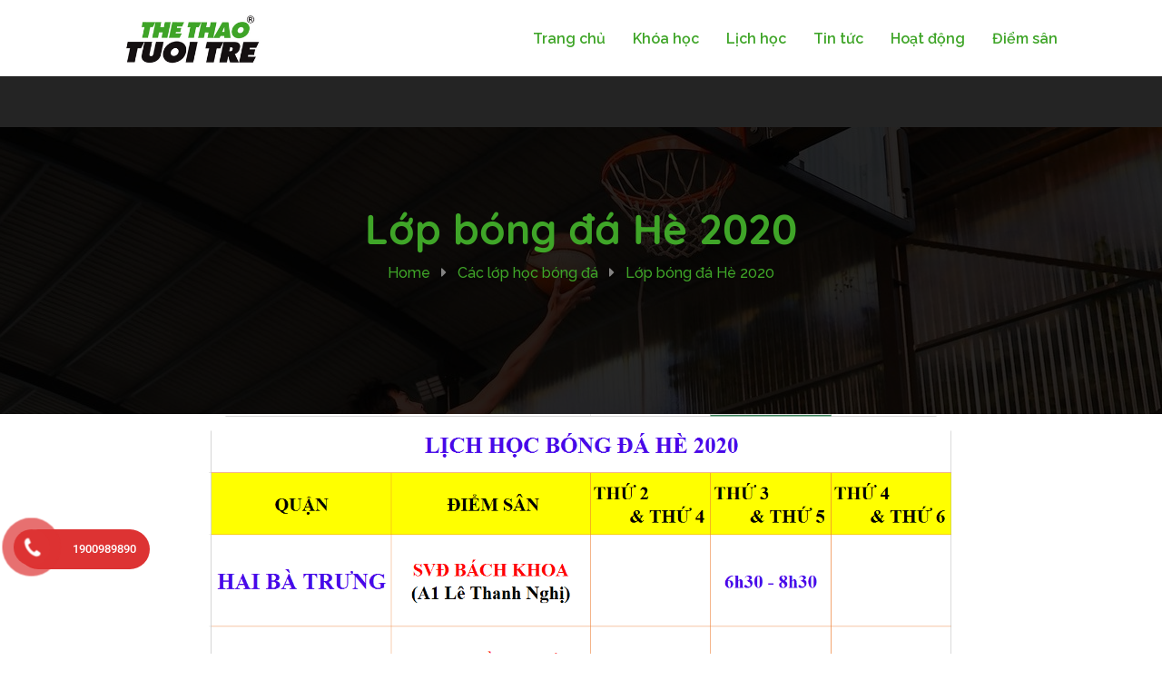

--- FILE ---
content_type: text/html; charset=UTF-8
request_url: https://thethaotuoitre.com/lop-bong-da-he/
body_size: 45436
content:
<!DOCTYPE html>
<html lang="vi" prefix="og: https://ogp.me/ns#">
<head>
    <meta charset="UTF-8">
    <meta name="viewport" content="width=device-width, initial-scale=1">
    <meta http-equiv="X-UA-Compatible" content="IE=edge">
    	<style>img:is([sizes="auto" i], [sizes^="auto," i]) { contain-intrinsic-size: 3000px 1500px }</style>
	
<!-- Tối ưu hóa công cụ tìm kiếm bởi Rank Math - https://rankmath.com/ -->
<title>Lớp học bóng đá HÈ 2020 - Thể Thao Tuổi Trẻ</title>
<meta name="description" content="Nhằm đáp ứng nhu cầu vui chơi, đam mê chơi bóng đá và hoạt động ngoại khóa của trẻ trong dịp hè, Thể Thao Tuổi Trẻ mở các LỚP HỌC BÓNG ĐÁ HÈ 2020 từ ngày 9 tháng 07 năm 2020 đến ngày 21 tháng 8 năm 2020"/>
<meta name="robots" content="follow, index, max-snippet:-1, max-video-preview:-1, max-image-preview:large"/>
<link rel="canonical" href="https://thethaotuoitre.com/lop-bong-da-he/" />
<meta property="og:locale" content="vi_VN" />
<meta property="og:type" content="article" />
<meta property="og:title" content="Lớp học bóng đá HÈ 2020 - Thể Thao Tuổi Trẻ" />
<meta property="og:description" content="Nhằm đáp ứng nhu cầu vui chơi, đam mê chơi bóng đá và hoạt động ngoại khóa của trẻ trong dịp hè, Thể Thao Tuổi Trẻ mở các LỚP HỌC BÓNG ĐÁ HÈ 2020 từ ngày 9 tháng 07 năm 2020 đến ngày 21 tháng 8 năm 2020" />
<meta property="og:url" content="https://thethaotuoitre.com/lop-bong-da-he/" />
<meta property="og:site_name" content="Trung Tâm Thể Thao Tuổi Trẻ" />
<meta property="article:section" content="Các lớp học bóng đá" />
<meta property="og:updated_time" content="2024-04-11T22:05:36+07:00" />
<meta property="og:image" content="https://thethaotuoitre.com/wp-content/uploads/2020/06/hoc-bong-da-he-2020-cung-the-thao-tuoi-tre-20.png" />
<meta property="og:image:secure_url" content="https://thethaotuoitre.com/wp-content/uploads/2020/06/hoc-bong-da-he-2020-cung-the-thao-tuoi-tre-20.png" />
<meta property="og:image:width" content="1324" />
<meta property="og:image:height" content="1078" />
<meta property="og:image:alt" content="Lớp bóng đá Hè 2020" />
<meta property="og:image:type" content="image/png" />
<meta property="article:published_time" content="2024-04-11T21:53:24+07:00" />
<meta property="article:modified_time" content="2024-04-11T22:05:36+07:00" />
<meta name="twitter:card" content="summary_large_image" />
<meta name="twitter:title" content="Lớp học bóng đá HÈ 2020 - Thể Thao Tuổi Trẻ" />
<meta name="twitter:description" content="Nhằm đáp ứng nhu cầu vui chơi, đam mê chơi bóng đá và hoạt động ngoại khóa của trẻ trong dịp hè, Thể Thao Tuổi Trẻ mở các LỚP HỌC BÓNG ĐÁ HÈ 2020 từ ngày 9 tháng 07 năm 2020 đến ngày 21 tháng 8 năm 2020" />
<meta name="twitter:image" content="https://thethaotuoitre.com/wp-content/uploads/2020/06/hoc-bong-da-he-2020-cung-the-thao-tuoi-tre-20.png" />
<script type="application/ld+json" class="rank-math-schema">{"@context":"https://schema.org","@graph":[{"@type":["SportsOrganization","Organization"],"@id":"https://thethaotuoitre.com/#organization","name":"Trung T\u00e2m Th\u1ec3 Thao Tu\u1ed5i Tr\u1ebb","url":"https://thethaotuoitre.com","logo":{"@type":"ImageObject","@id":"https://thethaotuoitre.com/#logo","url":"https://thethaotuoitre.com/wp-content/uploads/2019/09/logo-the-thao-tuoi-tre-xanh.png","contentUrl":"https://thethaotuoitre.com/wp-content/uploads/2019/09/logo-the-thao-tuoi-tre-xanh.png","caption":"Trung T\u00e2m Th\u1ec3 Thao Tu\u1ed5i Tr\u1ebb","inLanguage":"vi"}},{"@type":"WebSite","@id":"https://thethaotuoitre.com/#website","url":"https://thethaotuoitre.com","name":"Trung T\u00e2m Th\u1ec3 Thao Tu\u1ed5i Tr\u1ebb","alternateName":"Th\u1ec3 Thao Tu\u1ed5i Tr\u1ebb","publisher":{"@id":"https://thethaotuoitre.com/#organization"},"inLanguage":"vi"},{"@type":"ImageObject","@id":"https://thethaotuoitre.com/wp-content/uploads/2020/06/hoc-bong-da-he-2020-cung-the-thao-tuoi-tre-20.png","url":"https://thethaotuoitre.com/wp-content/uploads/2020/06/hoc-bong-da-he-2020-cung-the-thao-tuoi-tre-20.png","width":"1324","height":"1078","inLanguage":"vi"},{"@type":"WebPage","@id":"https://thethaotuoitre.com/lop-bong-da-he/#webpage","url":"https://thethaotuoitre.com/lop-bong-da-he/","name":"L\u1edbp h\u1ecdc b\u00f3ng \u0111\u00e1 H\u00c8 2020 - Th\u1ec3 Thao Tu\u1ed5i Tr\u1ebb","datePublished":"2024-04-11T21:53:24+07:00","dateModified":"2024-04-11T22:05:36+07:00","isPartOf":{"@id":"https://thethaotuoitre.com/#website"},"primaryImageOfPage":{"@id":"https://thethaotuoitre.com/wp-content/uploads/2020/06/hoc-bong-da-he-2020-cung-the-thao-tuoi-tre-20.png"},"inLanguage":"vi"},{"@type":"Person","@id":"https://thethaotuoitre.com/author/admin/","name":"admin","url":"https://thethaotuoitre.com/author/admin/","image":{"@type":"ImageObject","@id":"https://secure.gravatar.com/avatar/52e04a062b0379e493b9b82475f8583b9392083f25f228b8968ad76a91833f66?s=96&amp;r=g","url":"https://secure.gravatar.com/avatar/52e04a062b0379e493b9b82475f8583b9392083f25f228b8968ad76a91833f66?s=96&amp;r=g","caption":"admin","inLanguage":"vi"},"sameAs":["https://thethaotuoitre.com"],"worksFor":{"@id":"https://thethaotuoitre.com/#organization"}},{"@type":"BlogPosting","headline":"L\u1edbp h\u1ecdc b\u00f3ng \u0111\u00e1 H\u00c8 2020 - Th\u1ec3 Thao Tu\u1ed5i Tr\u1ebb","datePublished":"2024-04-11T21:53:24+07:00","dateModified":"2024-04-11T22:05:36+07:00","articleSection":"C\u00e1c l\u1edbp h\u1ecdc b\u00f3ng \u0111\u00e1","author":{"@id":"https://thethaotuoitre.com/author/admin/","name":"admin"},"publisher":{"@id":"https://thethaotuoitre.com/#organization"},"description":"Nh\u1eb1m \u0111\u00e1p \u1ee9ng nhu c\u1ea7u vui ch\u01a1i, \u0111am m\u00ea ch\u01a1i b\u00f3ng \u0111\u00e1 v\u00e0 ho\u1ea1t \u0111\u1ed9ng ngo\u1ea1i kh\u00f3a c\u1ee7a tr\u1ebb trong d\u1ecbp h\u00e8, Th\u1ec3 Thao Tu\u1ed5i Tr\u1ebb m\u1edf c\u00e1c L\u1edaP H\u1eccC B\u00d3NG \u0110\u00c1 H\u00c8 2020 t\u1eeb ng\u00e0y 9 th\u00e1ng 07 n\u0103m 2020 \u0111\u1ebfn ng\u00e0y 21 th\u00e1ng 8 n\u0103m 2020","name":"L\u1edbp h\u1ecdc b\u00f3ng \u0111\u00e1 H\u00c8 2020 - Th\u1ec3 Thao Tu\u1ed5i Tr\u1ebb","@id":"https://thethaotuoitre.com/lop-bong-da-he/#richSnippet","isPartOf":{"@id":"https://thethaotuoitre.com/lop-bong-da-he/#webpage"},"image":{"@id":"https://thethaotuoitre.com/wp-content/uploads/2020/06/hoc-bong-da-he-2020-cung-the-thao-tuoi-tre-20.png"},"inLanguage":"vi","mainEntityOfPage":{"@id":"https://thethaotuoitre.com/lop-bong-da-he/#webpage"}}]}</script>
<!-- /Plugin SEO WordPress Rank Math -->

<link rel='dns-prefetch' href='//fonts.googleapis.com' />
<link rel="alternate" type="application/rss+xml" title="Dòng thông tin Trung Tâm đào tạo bóng rổ, bóng đá cho trẻ em Thể Thao Tuổi Trẻ &raquo;" href="https://thethaotuoitre.com/feed/" />
<link rel="alternate" type="application/rss+xml" title="Trung Tâm đào tạo bóng rổ, bóng đá cho trẻ em Thể Thao Tuổi Trẻ &raquo; Dòng bình luận" href="https://thethaotuoitre.com/comments/feed/" />
<link rel="alternate" type="application/rss+xml" title="Trung Tâm đào tạo bóng rổ, bóng đá cho trẻ em Thể Thao Tuổi Trẻ &raquo; Lớp bóng đá Hè 2020 Dòng bình luận" href="https://thethaotuoitre.com/lop-bong-da-he/feed/" />
<script type="text/javascript">
/* <![CDATA[ */
window._wpemojiSettings = {"baseUrl":"https:\/\/s.w.org\/images\/core\/emoji\/16.0.1\/72x72\/","ext":".png","svgUrl":"https:\/\/s.w.org\/images\/core\/emoji\/16.0.1\/svg\/","svgExt":".svg","source":{"concatemoji":"https:\/\/thethaotuoitre.com\/wp-includes\/js\/wp-emoji-release.min.js?ver=6.8.3"}};
/*! This file is auto-generated */
!function(s,n){var o,i,e;function c(e){try{var t={supportTests:e,timestamp:(new Date).valueOf()};sessionStorage.setItem(o,JSON.stringify(t))}catch(e){}}function p(e,t,n){e.clearRect(0,0,e.canvas.width,e.canvas.height),e.fillText(t,0,0);var t=new Uint32Array(e.getImageData(0,0,e.canvas.width,e.canvas.height).data),a=(e.clearRect(0,0,e.canvas.width,e.canvas.height),e.fillText(n,0,0),new Uint32Array(e.getImageData(0,0,e.canvas.width,e.canvas.height).data));return t.every(function(e,t){return e===a[t]})}function u(e,t){e.clearRect(0,0,e.canvas.width,e.canvas.height),e.fillText(t,0,0);for(var n=e.getImageData(16,16,1,1),a=0;a<n.data.length;a++)if(0!==n.data[a])return!1;return!0}function f(e,t,n,a){switch(t){case"flag":return n(e,"\ud83c\udff3\ufe0f\u200d\u26a7\ufe0f","\ud83c\udff3\ufe0f\u200b\u26a7\ufe0f")?!1:!n(e,"\ud83c\udde8\ud83c\uddf6","\ud83c\udde8\u200b\ud83c\uddf6")&&!n(e,"\ud83c\udff4\udb40\udc67\udb40\udc62\udb40\udc65\udb40\udc6e\udb40\udc67\udb40\udc7f","\ud83c\udff4\u200b\udb40\udc67\u200b\udb40\udc62\u200b\udb40\udc65\u200b\udb40\udc6e\u200b\udb40\udc67\u200b\udb40\udc7f");case"emoji":return!a(e,"\ud83e\udedf")}return!1}function g(e,t,n,a){var r="undefined"!=typeof WorkerGlobalScope&&self instanceof WorkerGlobalScope?new OffscreenCanvas(300,150):s.createElement("canvas"),o=r.getContext("2d",{willReadFrequently:!0}),i=(o.textBaseline="top",o.font="600 32px Arial",{});return e.forEach(function(e){i[e]=t(o,e,n,a)}),i}function t(e){var t=s.createElement("script");t.src=e,t.defer=!0,s.head.appendChild(t)}"undefined"!=typeof Promise&&(o="wpEmojiSettingsSupports",i=["flag","emoji"],n.supports={everything:!0,everythingExceptFlag:!0},e=new Promise(function(e){s.addEventListener("DOMContentLoaded",e,{once:!0})}),new Promise(function(t){var n=function(){try{var e=JSON.parse(sessionStorage.getItem(o));if("object"==typeof e&&"number"==typeof e.timestamp&&(new Date).valueOf()<e.timestamp+604800&&"object"==typeof e.supportTests)return e.supportTests}catch(e){}return null}();if(!n){if("undefined"!=typeof Worker&&"undefined"!=typeof OffscreenCanvas&&"undefined"!=typeof URL&&URL.createObjectURL&&"undefined"!=typeof Blob)try{var e="postMessage("+g.toString()+"("+[JSON.stringify(i),f.toString(),p.toString(),u.toString()].join(",")+"));",a=new Blob([e],{type:"text/javascript"}),r=new Worker(URL.createObjectURL(a),{name:"wpTestEmojiSupports"});return void(r.onmessage=function(e){c(n=e.data),r.terminate(),t(n)})}catch(e){}c(n=g(i,f,p,u))}t(n)}).then(function(e){for(var t in e)n.supports[t]=e[t],n.supports.everything=n.supports.everything&&n.supports[t],"flag"!==t&&(n.supports.everythingExceptFlag=n.supports.everythingExceptFlag&&n.supports[t]);n.supports.everythingExceptFlag=n.supports.everythingExceptFlag&&!n.supports.flag,n.DOMReady=!1,n.readyCallback=function(){n.DOMReady=!0}}).then(function(){return e}).then(function(){var e;n.supports.everything||(n.readyCallback(),(e=n.source||{}).concatemoji?t(e.concatemoji):e.wpemoji&&e.twemoji&&(t(e.twemoji),t(e.wpemoji)))}))}((window,document),window._wpemojiSettings);
/* ]]> */
</script>
<link rel='stylesheet' id='hfe-widgets-style-css' href='https://thethaotuoitre.com/wp-content/plugins/header-footer-elementor/inc/widgets-css/frontend.css?ver=2.3.1' type='text/css' media='all' />
<style id='wp-emoji-styles-inline-css' type='text/css'>

	img.wp-smiley, img.emoji {
		display: inline !important;
		border: none !important;
		box-shadow: none !important;
		height: 1em !important;
		width: 1em !important;
		margin: 0 0.07em !important;
		vertical-align: -0.1em !important;
		background: none !important;
		padding: 0 !important;
	}
</style>
<link rel='stylesheet' id='wp-block-library-css' href='https://thethaotuoitre.com/wp-includes/css/dist/block-library/style.min.css?ver=6.8.3' type='text/css' media='all' />
<style id='wp-block-library-theme-inline-css' type='text/css'>
.wp-block-audio :where(figcaption){color:#555;font-size:13px;text-align:center}.is-dark-theme .wp-block-audio :where(figcaption){color:#ffffffa6}.wp-block-audio{margin:0 0 1em}.wp-block-code{border:1px solid #ccc;border-radius:4px;font-family:Menlo,Consolas,monaco,monospace;padding:.8em 1em}.wp-block-embed :where(figcaption){color:#555;font-size:13px;text-align:center}.is-dark-theme .wp-block-embed :where(figcaption){color:#ffffffa6}.wp-block-embed{margin:0 0 1em}.blocks-gallery-caption{color:#555;font-size:13px;text-align:center}.is-dark-theme .blocks-gallery-caption{color:#ffffffa6}:root :where(.wp-block-image figcaption){color:#555;font-size:13px;text-align:center}.is-dark-theme :root :where(.wp-block-image figcaption){color:#ffffffa6}.wp-block-image{margin:0 0 1em}.wp-block-pullquote{border-bottom:4px solid;border-top:4px solid;color:currentColor;margin-bottom:1.75em}.wp-block-pullquote cite,.wp-block-pullquote footer,.wp-block-pullquote__citation{color:currentColor;font-size:.8125em;font-style:normal;text-transform:uppercase}.wp-block-quote{border-left:.25em solid;margin:0 0 1.75em;padding-left:1em}.wp-block-quote cite,.wp-block-quote footer{color:currentColor;font-size:.8125em;font-style:normal;position:relative}.wp-block-quote:where(.has-text-align-right){border-left:none;border-right:.25em solid;padding-left:0;padding-right:1em}.wp-block-quote:where(.has-text-align-center){border:none;padding-left:0}.wp-block-quote.is-large,.wp-block-quote.is-style-large,.wp-block-quote:where(.is-style-plain){border:none}.wp-block-search .wp-block-search__label{font-weight:700}.wp-block-search__button{border:1px solid #ccc;padding:.375em .625em}:where(.wp-block-group.has-background){padding:1.25em 2.375em}.wp-block-separator.has-css-opacity{opacity:.4}.wp-block-separator{border:none;border-bottom:2px solid;margin-left:auto;margin-right:auto}.wp-block-separator.has-alpha-channel-opacity{opacity:1}.wp-block-separator:not(.is-style-wide):not(.is-style-dots){width:100px}.wp-block-separator.has-background:not(.is-style-dots){border-bottom:none;height:1px}.wp-block-separator.has-background:not(.is-style-wide):not(.is-style-dots){height:2px}.wp-block-table{margin:0 0 1em}.wp-block-table td,.wp-block-table th{word-break:normal}.wp-block-table :where(figcaption){color:#555;font-size:13px;text-align:center}.is-dark-theme .wp-block-table :where(figcaption){color:#ffffffa6}.wp-block-video :where(figcaption){color:#555;font-size:13px;text-align:center}.is-dark-theme .wp-block-video :where(figcaption){color:#ffffffa6}.wp-block-video{margin:0 0 1em}:root :where(.wp-block-template-part.has-background){margin-bottom:0;margin-top:0;padding:1.25em 2.375em}
</style>
<style id='classic-theme-styles-inline-css' type='text/css'>
/*! This file is auto-generated */
.wp-block-button__link{color:#fff;background-color:#32373c;border-radius:9999px;box-shadow:none;text-decoration:none;padding:calc(.667em + 2px) calc(1.333em + 2px);font-size:1.125em}.wp-block-file__button{background:#32373c;color:#fff;text-decoration:none}
</style>
<link rel='stylesheet' id='jet-engine-frontend-css' href='https://thethaotuoitre.com/wp-content/plugins/jet-engine/assets/css/frontend.css?ver=3.0.3.1' type='text/css' media='all' />
<style id='global-styles-inline-css' type='text/css'>
:root{--wp--preset--aspect-ratio--square: 1;--wp--preset--aspect-ratio--4-3: 4/3;--wp--preset--aspect-ratio--3-4: 3/4;--wp--preset--aspect-ratio--3-2: 3/2;--wp--preset--aspect-ratio--2-3: 2/3;--wp--preset--aspect-ratio--16-9: 16/9;--wp--preset--aspect-ratio--9-16: 9/16;--wp--preset--color--black: #000000;--wp--preset--color--cyan-bluish-gray: #abb8c3;--wp--preset--color--white: #ffffff;--wp--preset--color--pale-pink: #f78da7;--wp--preset--color--vivid-red: #cf2e2e;--wp--preset--color--luminous-vivid-orange: #ff6900;--wp--preset--color--luminous-vivid-amber: #fcb900;--wp--preset--color--light-green-cyan: #7bdcb5;--wp--preset--color--vivid-green-cyan: #00d084;--wp--preset--color--pale-cyan-blue: #8ed1fc;--wp--preset--color--vivid-cyan-blue: #0693e3;--wp--preset--color--vivid-purple: #9b51e0;--wp--preset--color--primary-color: #3fa528;--wp--preset--color--secondary-color: #fdb927;--wp--preset--color--tertiary-color: #3fa528;--wp--preset--gradient--vivid-cyan-blue-to-vivid-purple: linear-gradient(135deg,rgba(6,147,227,1) 0%,rgb(155,81,224) 100%);--wp--preset--gradient--light-green-cyan-to-vivid-green-cyan: linear-gradient(135deg,rgb(122,220,180) 0%,rgb(0,208,130) 100%);--wp--preset--gradient--luminous-vivid-amber-to-luminous-vivid-orange: linear-gradient(135deg,rgba(252,185,0,1) 0%,rgba(255,105,0,1) 100%);--wp--preset--gradient--luminous-vivid-orange-to-vivid-red: linear-gradient(135deg,rgba(255,105,0,1) 0%,rgb(207,46,46) 100%);--wp--preset--gradient--very-light-gray-to-cyan-bluish-gray: linear-gradient(135deg,rgb(238,238,238) 0%,rgb(169,184,195) 100%);--wp--preset--gradient--cool-to-warm-spectrum: linear-gradient(135deg,rgb(74,234,220) 0%,rgb(151,120,209) 20%,rgb(207,42,186) 40%,rgb(238,44,130) 60%,rgb(251,105,98) 80%,rgb(254,248,76) 100%);--wp--preset--gradient--blush-light-purple: linear-gradient(135deg,rgb(255,206,236) 0%,rgb(152,150,240) 100%);--wp--preset--gradient--blush-bordeaux: linear-gradient(135deg,rgb(254,205,165) 0%,rgb(254,45,45) 50%,rgb(107,0,62) 100%);--wp--preset--gradient--luminous-dusk: linear-gradient(135deg,rgb(255,203,112) 0%,rgb(199,81,192) 50%,rgb(65,88,208) 100%);--wp--preset--gradient--pale-ocean: linear-gradient(135deg,rgb(255,245,203) 0%,rgb(182,227,212) 50%,rgb(51,167,181) 100%);--wp--preset--gradient--electric-grass: linear-gradient(135deg,rgb(202,248,128) 0%,rgb(113,206,126) 100%);--wp--preset--gradient--midnight: linear-gradient(135deg,rgb(2,3,129) 0%,rgb(40,116,252) 100%);--wp--preset--font-size--small: 13px;--wp--preset--font-size--medium: 20px;--wp--preset--font-size--large: 36px;--wp--preset--font-size--x-large: 42px;--wp--preset--spacing--20: 0.44rem;--wp--preset--spacing--30: 0.67rem;--wp--preset--spacing--40: 1rem;--wp--preset--spacing--50: 1.5rem;--wp--preset--spacing--60: 2.25rem;--wp--preset--spacing--70: 3.38rem;--wp--preset--spacing--80: 5.06rem;--wp--preset--shadow--natural: 6px 6px 9px rgba(0, 0, 0, 0.2);--wp--preset--shadow--deep: 12px 12px 50px rgba(0, 0, 0, 0.4);--wp--preset--shadow--sharp: 6px 6px 0px rgba(0, 0, 0, 0.2);--wp--preset--shadow--outlined: 6px 6px 0px -3px rgba(255, 255, 255, 1), 6px 6px rgba(0, 0, 0, 1);--wp--preset--shadow--crisp: 6px 6px 0px rgba(0, 0, 0, 1);}:where(.is-layout-flex){gap: 0.5em;}:where(.is-layout-grid){gap: 0.5em;}body .is-layout-flex{display: flex;}.is-layout-flex{flex-wrap: wrap;align-items: center;}.is-layout-flex > :is(*, div){margin: 0;}body .is-layout-grid{display: grid;}.is-layout-grid > :is(*, div){margin: 0;}:where(.wp-block-columns.is-layout-flex){gap: 2em;}:where(.wp-block-columns.is-layout-grid){gap: 2em;}:where(.wp-block-post-template.is-layout-flex){gap: 1.25em;}:where(.wp-block-post-template.is-layout-grid){gap: 1.25em;}.has-black-color{color: var(--wp--preset--color--black) !important;}.has-cyan-bluish-gray-color{color: var(--wp--preset--color--cyan-bluish-gray) !important;}.has-white-color{color: var(--wp--preset--color--white) !important;}.has-pale-pink-color{color: var(--wp--preset--color--pale-pink) !important;}.has-vivid-red-color{color: var(--wp--preset--color--vivid-red) !important;}.has-luminous-vivid-orange-color{color: var(--wp--preset--color--luminous-vivid-orange) !important;}.has-luminous-vivid-amber-color{color: var(--wp--preset--color--luminous-vivid-amber) !important;}.has-light-green-cyan-color{color: var(--wp--preset--color--light-green-cyan) !important;}.has-vivid-green-cyan-color{color: var(--wp--preset--color--vivid-green-cyan) !important;}.has-pale-cyan-blue-color{color: var(--wp--preset--color--pale-cyan-blue) !important;}.has-vivid-cyan-blue-color{color: var(--wp--preset--color--vivid-cyan-blue) !important;}.has-vivid-purple-color{color: var(--wp--preset--color--vivid-purple) !important;}.has-black-background-color{background-color: var(--wp--preset--color--black) !important;}.has-cyan-bluish-gray-background-color{background-color: var(--wp--preset--color--cyan-bluish-gray) !important;}.has-white-background-color{background-color: var(--wp--preset--color--white) !important;}.has-pale-pink-background-color{background-color: var(--wp--preset--color--pale-pink) !important;}.has-vivid-red-background-color{background-color: var(--wp--preset--color--vivid-red) !important;}.has-luminous-vivid-orange-background-color{background-color: var(--wp--preset--color--luminous-vivid-orange) !important;}.has-luminous-vivid-amber-background-color{background-color: var(--wp--preset--color--luminous-vivid-amber) !important;}.has-light-green-cyan-background-color{background-color: var(--wp--preset--color--light-green-cyan) !important;}.has-vivid-green-cyan-background-color{background-color: var(--wp--preset--color--vivid-green-cyan) !important;}.has-pale-cyan-blue-background-color{background-color: var(--wp--preset--color--pale-cyan-blue) !important;}.has-vivid-cyan-blue-background-color{background-color: var(--wp--preset--color--vivid-cyan-blue) !important;}.has-vivid-purple-background-color{background-color: var(--wp--preset--color--vivid-purple) !important;}.has-black-border-color{border-color: var(--wp--preset--color--black) !important;}.has-cyan-bluish-gray-border-color{border-color: var(--wp--preset--color--cyan-bluish-gray) !important;}.has-white-border-color{border-color: var(--wp--preset--color--white) !important;}.has-pale-pink-border-color{border-color: var(--wp--preset--color--pale-pink) !important;}.has-vivid-red-border-color{border-color: var(--wp--preset--color--vivid-red) !important;}.has-luminous-vivid-orange-border-color{border-color: var(--wp--preset--color--luminous-vivid-orange) !important;}.has-luminous-vivid-amber-border-color{border-color: var(--wp--preset--color--luminous-vivid-amber) !important;}.has-light-green-cyan-border-color{border-color: var(--wp--preset--color--light-green-cyan) !important;}.has-vivid-green-cyan-border-color{border-color: var(--wp--preset--color--vivid-green-cyan) !important;}.has-pale-cyan-blue-border-color{border-color: var(--wp--preset--color--pale-cyan-blue) !important;}.has-vivid-cyan-blue-border-color{border-color: var(--wp--preset--color--vivid-cyan-blue) !important;}.has-vivid-purple-border-color{border-color: var(--wp--preset--color--vivid-purple) !important;}.has-vivid-cyan-blue-to-vivid-purple-gradient-background{background: var(--wp--preset--gradient--vivid-cyan-blue-to-vivid-purple) !important;}.has-light-green-cyan-to-vivid-green-cyan-gradient-background{background: var(--wp--preset--gradient--light-green-cyan-to-vivid-green-cyan) !important;}.has-luminous-vivid-amber-to-luminous-vivid-orange-gradient-background{background: var(--wp--preset--gradient--luminous-vivid-amber-to-luminous-vivid-orange) !important;}.has-luminous-vivid-orange-to-vivid-red-gradient-background{background: var(--wp--preset--gradient--luminous-vivid-orange-to-vivid-red) !important;}.has-very-light-gray-to-cyan-bluish-gray-gradient-background{background: var(--wp--preset--gradient--very-light-gray-to-cyan-bluish-gray) !important;}.has-cool-to-warm-spectrum-gradient-background{background: var(--wp--preset--gradient--cool-to-warm-spectrum) !important;}.has-blush-light-purple-gradient-background{background: var(--wp--preset--gradient--blush-light-purple) !important;}.has-blush-bordeaux-gradient-background{background: var(--wp--preset--gradient--blush-bordeaux) !important;}.has-luminous-dusk-gradient-background{background: var(--wp--preset--gradient--luminous-dusk) !important;}.has-pale-ocean-gradient-background{background: var(--wp--preset--gradient--pale-ocean) !important;}.has-electric-grass-gradient-background{background: var(--wp--preset--gradient--electric-grass) !important;}.has-midnight-gradient-background{background: var(--wp--preset--gradient--midnight) !important;}.has-small-font-size{font-size: var(--wp--preset--font-size--small) !important;}.has-medium-font-size{font-size: var(--wp--preset--font-size--medium) !important;}.has-large-font-size{font-size: var(--wp--preset--font-size--large) !important;}.has-x-large-font-size{font-size: var(--wp--preset--font-size--x-large) !important;}
:where(.wp-block-post-template.is-layout-flex){gap: 1.25em;}:where(.wp-block-post-template.is-layout-grid){gap: 1.25em;}
:where(.wp-block-columns.is-layout-flex){gap: 2em;}:where(.wp-block-columns.is-layout-grid){gap: 2em;}
:root :where(.wp-block-pullquote){font-size: 1.5em;line-height: 1.6;}
</style>
<link rel='stylesheet' id='contact-form-7-css' href='https://thethaotuoitre.com/wp-content/plugins/contact-form-7/includes/css/styles.css?ver=6.0.6' type='text/css' media='all' />
<link rel='stylesheet' id='fontawesome-icons-css' href='https://thethaotuoitre.com/wp-content/plugins/designthemes-portfolio-addon/css/fontawesome-all.min.css?ver=6.8.3' type='text/css' media='all' />
<link rel='stylesheet' id='dtportfolio-animation-css' href='https://thethaotuoitre.com/wp-content/plugins/designthemes-portfolio-addon/css/animations.css?ver=6.8.3' type='text/css' media='all' />
<link rel='stylesheet' id='dtportfolio-fullpage-css' href='https://thethaotuoitre.com/wp-content/plugins/designthemes-portfolio-addon/css/jquery.fullPage.css?ver=6.8.3' type='text/css' media='all' />
<link rel='stylesheet' id='dtportfolio-ilightbox-css' href='https://thethaotuoitre.com/wp-content/plugins/designthemes-portfolio-addon/css/ilightbox.css?ver=6.8.3' type='text/css' media='all' />
<link rel='stylesheet' id='dtportfolio-multiscroll-css' href='https://thethaotuoitre.com/wp-content/plugins/designthemes-portfolio-addon/css/jquery.multiscroll.css?ver=6.8.3' type='text/css' media='all' />
<link rel='stylesheet' id='dtportfolio-swiper-css' href='https://thethaotuoitre.com/wp-content/plugins/designthemes-portfolio-addon/css/swiper.min.css?ver=6.8.3' type='text/css' media='all' />
<link rel='stylesheet' id='dtportfolio-frontend-css' href='https://thethaotuoitre.com/wp-content/plugins/designthemes-portfolio-addon/css/frontend.css?ver=6.8.3' type='text/css' media='all' />
<style id='dtportfolio-frontend-inline-css' type='text/css'>
.dtportfolio-item .dtportfolio-image-overlay .links a:hover, .dtportfolio-item .dtportfolio-image-overlay a:hover, .dtportfolio-fullpage-carousel .dtportfolio-fullpage-carousel-content a:hover, .dtportfolio-item.dtportfolio-hover-modern-title .dtportfolio-image-overlay .links a:hover, .dtportfolio-swiper-pagination-holder .dtportfolio-swiper-playpause:hover { color:#3fa528; }.dtportfolio-swiper-pagination-holder .swiper-pagination-bullet-active { background:#3fa528; }
</style>
<link rel='stylesheet' id='dtportfolio-responsive-css' href='https://thethaotuoitre.com/wp-content/plugins/designthemes-portfolio-addon/css/responsive.css?ver=6.8.3' type='text/css' media='all' />
<style id='woocommerce-inline-inline-css' type='text/css'>
.woocommerce form .form-row .required { visibility: visible; }
</style>
<link rel='stylesheet' id='pzf-style-css' href='https://thethaotuoitre.com/wp-content/plugins/button-contact-vr/legacy/css/style.css?ver=1' type='text/css' media='all' />
<link rel='stylesheet' id='ez-toc-css' href='https://thethaotuoitre.com/wp-content/plugins/easy-table-of-contents/assets/css/screen.min.css?ver=2.0.74' type='text/css' media='all' />
<style id='ez-toc-inline-css' type='text/css'>
div#ez-toc-container .ez-toc-title {font-size: 120%;}div#ez-toc-container .ez-toc-title {font-weight: 500;}div#ez-toc-container ul li , div#ez-toc-container ul li a {font-size: 100%;}div#ez-toc-container ul li , div#ez-toc-container ul li a {font-weight: 500;}div#ez-toc-container nav ul ul li {font-size: 100%;}
.ez-toc-container-direction {direction: ltr;}.ez-toc-counter ul{counter-reset: item ;}.ez-toc-counter nav ul li a::before {content: counters(item, '.', decimal) '. ';display: inline-block;counter-increment: item;flex-grow: 0;flex-shrink: 0;margin-right: .2em; float: left; }.ez-toc-widget-direction {direction: ltr;}.ez-toc-widget-container ul{counter-reset: item ;}.ez-toc-widget-container nav ul li a::before {content: counters(item, '.', decimal) '. ';display: inline-block;counter-increment: item;flex-grow: 0;flex-shrink: 0;margin-right: .2em; float: left; }
</style>
<link rel='stylesheet' id='hfe-style-css' href='https://thethaotuoitre.com/wp-content/plugins/header-footer-elementor/assets/css/header-footer-elementor.css?ver=2.3.1' type='text/css' media='all' />
<link rel='stylesheet' id='elementor-icons-css' href='https://thethaotuoitre.com/wp-content/plugins/elementor/assets/lib/eicons/css/elementor-icons.min.css?ver=5.40.0' type='text/css' media='all' />
<link rel='stylesheet' id='elementor-frontend-css' href='https://thethaotuoitre.com/wp-content/plugins/elementor/assets/css/frontend.min.css?ver=3.29.0' type='text/css' media='all' />
<link rel='stylesheet' id='elementor-post-26274-css' href='https://thethaotuoitre.com/wp-content/uploads/elementor/css/post-26274.css?ver=1747919835' type='text/css' media='all' />
<link rel='stylesheet' id='uael-frontend-css' href='https://thethaotuoitre.com/wp-content/plugins/ultimate-elementor/assets/min-css/uael-frontend.min.css?ver=1.35.0' type='text/css' media='all' />
<link rel='stylesheet' id='jet-tabs-frontend-css' href='https://thethaotuoitre.com/wp-content/plugins/jet-tabs/assets/css/jet-tabs-frontend.css?ver=2.1.25.3' type='text/css' media='all' />
<link rel='stylesheet' id='jet-tricks-frontend-css' href='https://thethaotuoitre.com/wp-content/plugins/jet-tricks/assets/css/jet-tricks-frontend.css?ver=1.5.1' type='text/css' media='all' />
<link rel='stylesheet' id='elementor-post-32816-css' href='https://thethaotuoitre.com/wp-content/uploads/elementor/css/post-32816.css?ver=1747919836' type='text/css' media='all' />
<link rel='stylesheet' id='brands-styles-css' href='https://thethaotuoitre.com/wp-content/plugins/woocommerce/assets/css/brands.css?ver=9.8.6' type='text/css' media='all' />
<link rel='stylesheet' id='tablepress-default-css' href='https://thethaotuoitre.com/wp-content/plugins/tablepress/css/build/default.css?ver=3.1.2' type='text/css' media='all' />
<link rel='stylesheet' id='hfe-elementor-icons-css' href='https://thethaotuoitre.com/wp-content/plugins/elementor/assets/lib/eicons/css/elementor-icons.min.css?ver=5.34.0' type='text/css' media='all' />
<link rel='stylesheet' id='hfe-icons-list-css' href='https://thethaotuoitre.com/wp-content/plugins/elementor/assets/css/widget-icon-list.min.css?ver=3.24.3' type='text/css' media='all' />
<link rel='stylesheet' id='hfe-social-icons-css' href='https://thethaotuoitre.com/wp-content/plugins/elementor/assets/css/widget-social-icons.min.css?ver=3.24.0' type='text/css' media='all' />
<link rel='stylesheet' id='hfe-social-share-icons-brands-css' href='https://thethaotuoitre.com/wp-content/plugins/elementor/assets/lib/font-awesome/css/brands.css?ver=5.15.3' type='text/css' media='all' />
<link rel='stylesheet' id='hfe-social-share-icons-fontawesome-css' href='https://thethaotuoitre.com/wp-content/plugins/elementor/assets/lib/font-awesome/css/fontawesome.css?ver=5.15.3' type='text/css' media='all' />
<link rel='stylesheet' id='hfe-nav-menu-icons-css' href='https://thethaotuoitre.com/wp-content/plugins/elementor/assets/lib/font-awesome/css/solid.css?ver=5.15.3' type='text/css' media='all' />
<link rel='stylesheet' id='hfe-widget-blockquote-css' href='https://thethaotuoitre.com/wp-content/plugins/elementor-pro/assets/css/widget-blockquote.min.css?ver=3.25.0' type='text/css' media='all' />
<link rel='stylesheet' id='hfe-mega-menu-css' href='https://thethaotuoitre.com/wp-content/plugins/elementor-pro/assets/css/widget-mega-menu.min.css?ver=3.26.2' type='text/css' media='all' />
<link rel='stylesheet' id='hfe-nav-menu-widget-css' href='https://thethaotuoitre.com/wp-content/plugins/elementor-pro/assets/css/widget-nav-menu.min.css?ver=3.26.0' type='text/css' media='all' />
<link rel='stylesheet' id='jquery-chosen-css' href='https://thethaotuoitre.com/wp-content/plugins/jet-search/assets/lib/chosen/chosen.min.css?ver=1.8.7' type='text/css' media='all' />
<link rel='stylesheet' id='jet-search-css' href='https://thethaotuoitre.com/wp-content/plugins/jet-search/assets/css/jet-search.css?ver=3.0.2' type='text/css' media='all' />
<link rel='stylesheet' id='eael-general-css' href='https://thethaotuoitre.com/wp-content/plugins/essential-addons-for-elementor-lite/assets/front-end/css/view/general.min.css?ver=6.5.3' type='text/css' media='all' />
<link rel='stylesheet' id='pallikoodam-parent-css' href='https://thethaotuoitre.com/wp-content/themes/pallikoodam/style.css?ver=6.8.3' type='text/css' media='all' />
<link rel='stylesheet' id='pallikoodam-css' href='https://thethaotuoitre.com/wp-content/themes/pallikoodam-child/style.css?ver=1.0' type='text/css' media='all' />
<link rel='stylesheet' id='pallikoodam-base-css' href='https://thethaotuoitre.com/wp-content/themes/pallikoodam/css/base.css?ver=1.0' type='text/css' media='all' />
<link rel='stylesheet' id='pallikoodam-grid-css' href='https://thethaotuoitre.com/wp-content/themes/pallikoodam/css/grid.css?ver=1.0' type='text/css' media='all' />
<link rel='stylesheet' id='pallikoodam-widget-css' href='https://thethaotuoitre.com/wp-content/themes/pallikoodam/css/widget.css?ver=1.0' type='text/css' media='all' />
<link rel='stylesheet' id='pallikoodam-layout-css' href='https://thethaotuoitre.com/wp-content/themes/pallikoodam/css/layout.css?ver=1.0' type='text/css' media='all' />
<link rel='stylesheet' id='pallikoodam-blog-css' href='https://thethaotuoitre.com/wp-content/themes/pallikoodam/css/blog.css?ver=1.0' type='text/css' media='all' />
<link rel='stylesheet' id='pallikoodam-contact-css' href='https://thethaotuoitre.com/wp-content/themes/pallikoodam/css/contact.css?ver=1.0' type='text/css' media='all' />
<link rel='stylesheet' id='pallikoodam-custom-class-css' href='https://thethaotuoitre.com/wp-content/themes/pallikoodam/css/custom-class.css?ver=1.0' type='text/css' media='all' />
<link rel='stylesheet' id='pallikoodam-browsers-css' href='https://thethaotuoitre.com/wp-content/themes/pallikoodam/css/browsers.css?ver=1.0' type='text/css' media='all' />
<link rel='stylesheet' id='prettyphoto-css' href='https://thethaotuoitre.com/wp-content/themes/pallikoodam/css/prettyPhoto.css?ver=1.0' type='text/css' media='all' />
<link rel='stylesheet' id='custom-font-awesome-css' href='https://thethaotuoitre.com/wp-content/themes/pallikoodam/css/all.min.css?ver=6.8.3' type='text/css' media='all' />
<link rel='stylesheet' id='pe-icon-7-stroke-css' href='https://thethaotuoitre.com/wp-content/themes/pallikoodam/css/pe-icon-7-stroke.css?ver=6.8.3' type='text/css' media='all' />
<link rel='stylesheet' id='stroke-gap-icons-style-css' href='https://thethaotuoitre.com/wp-content/themes/pallikoodam/css/stroke-gap-icons-style.css?ver=6.8.3' type='text/css' media='all' />
<link rel='stylesheet' id='icon-moon-css' href='https://thethaotuoitre.com/wp-content/themes/pallikoodam/css/icon-moon.css?ver=6.8.3' type='text/css' media='all' />
<link rel='stylesheet' id='material-design-iconic-css' href='https://thethaotuoitre.com/wp-content/themes/pallikoodam/css/material-design-iconic-font.min.css?ver=6.8.3' type='text/css' media='all' />
<link rel='stylesheet' id='pallikoodam-woo-css' href='https://thethaotuoitre.com/wp-content/themes/pallikoodam/css/woocommerce.css?ver=1.0' type='text/css' media='all' />
<link rel='stylesheet' id='pallikoodam-woo-default-css' href='https://thethaotuoitre.com/wp-content/themes/pallikoodam/css/woocommerce/woocommerce-default.css?ver=1.0' type='text/css' media='all' />
<link rel='stylesheet' id='pallikoodam-woo-hovers-css' href='https://thethaotuoitre.com/wp-content/themes/pallikoodam/css/woocommerce/woocommerce-hovers.css?ver=1.0' type='text/css' media='all' />
<link rel='stylesheet' id='pallikoodam-woo-custom-css' href='https://thethaotuoitre.com/wp-content/themes/pallikoodam/css/woocommerce/woocommerce-custom.css?ver=1.0' type='text/css' media='all' />
<link rel='stylesheet' id='pallikoodam-customevent-css' href='https://thethaotuoitre.com/wp-content/themes/pallikoodam/tribe-events/custom.css?ver=1.0' type='text/css' media='all' />
<link rel='stylesheet' id='pallikoodam-magnific-popup-css' href='https://thethaotuoitre.com/wp-content/themes/pallikoodam/framework/js/magnific/magnific-popup.css?ver=1.0' type='text/css' media='all' />
<link rel='stylesheet' id='jquery-bxslider-css' href='https://thethaotuoitre.com/wp-content/themes/pallikoodam/css/jquery.bxslider.min.css?ver=1.0' type='text/css' media='all' />
<link rel='stylesheet' id='pallikoodam-custom-css' href='https://thethaotuoitre.com/wp-content/themes/pallikoodam/css/blog-single.css?ver=1.0' type='text/css' media='all' />
<style id='pallikoodam-custom-inline-css' type='text/css'>
.dt-sc-menu-sorting a { color: rgba(63,165,40, 0.6) }
.dt-sc-team.type2 .dt-sc-team-thumb .dt-sc-team-thumb-overlay, .dt-sc-hexagon-image span:before, .dt-sc-keynote-speakers .dt-sc-speakers-thumb .dt-sc-speakers-thumb-overlay {  background: rgba(63,165,40, 0.9) }
.portfolio .image-overlay, .recent-portfolio-widget ul li a:before, .dt-sc-fitness-program-short-details-wrapper .dt-sc-fitness-program-short-details { background: rgba(63,165,40, 0.9) }
.dt-sc-boxed-style.dt-sc-post-entry .blog-entry.sticky, .dt-sc-post-entry.entry-cover-layout .blog-entry.sticky  { box-shadow: inset 0 0 1px 3px #3fa528}
.apply-no-space .dt-sc-boxed-style.dt-sc-post-entry .blog-entry.sticky, .apply-no-space .dt-sc-post-entry.entry-cover-layout .blog-entry.sticky { box-shadow: inset 0 0 1px 3px #3fa528}
.dt-related-carousel div[class*="carousel-"] > div { box-shadow: 0 0 1px 1px #3fa528}
.dt-sc-content-overlay-style.dt-sc-post-entry.entry-grid-layout .blog-entry.sticky .entry-thumb { box-shadow: 0 -3px 0 0 #3fa528}
.dt-sc-modern-style.dt-sc-post-entry .blog-entry:hover { box-shadow: 0 5px 0 0 #3fa528}
.dt-sc-grungy-boxed-style.dt-sc-post-entry .blog-entry:before, .dt-sc-title-overlap-style.dt-sc-post-entry .blog-entry:before { box-shadow: inset 0 0 0 1px #3fa528}
.dt-sc-icon-box.type10 .icon-wrapper:before, .dt-sc-pr-tb-col.type2 .dt-sc-tb-header:before { box-shadow:5px 0px 0px 0px #3fa528}
.dt-sc-icon-box.type10:hover .icon-wrapper:before { box-shadow:7px 0px 0px 0px #3fa528}
.dt-sc-counter.type6 .dt-sc-counter-icon-holder:before { box-shadow:5px 1px 0px 0px #3fa528}
.dt-sc-button.with-shadow.white, .dt-sc-pr-tb-col.type2 .dt-sc-buy-now a { box-shadow:3px 3px 0px 0px #3fa528}
.dt-sc-restaurant-events-list .dt-sc-restaurant-event-details h6:before { border-bottom-color: rgba(63,165,40,0.6) }
.portfolio.type4 .image-overlay, .dt-sc-timeline-section.type4 .dt-sc-timeline-thumb-overlay, .dt-sc-yoga-classes .dt-sc-yoga-classes-image-wrapper:before, .dt-sc-yoga-course .dt-sc-yoga-course-thumb-overlay, .dt-sc-yoga-program .dt-sc-yoga-program-thumb-overlay, .dt-sc-yoga-pose .dt-sc-yoga-pose-thumb:before, .dt-sc-yoga-teacher .dt-sc-yoga-teacher-thumb:before, .dt-sc-doctors .dt-sc-doctors-thumb-overlay, .dt-sc-event-addon > .dt-sc-event-addon-date, .dt-sc-course .dt-sc-course-overlay, .dt-sc-process-steps .dt-sc-process-thumb-overlay { background: rgba(63,165,40,0.85) }
.dt-sc-pr-tb-col.type3 .dt-sc-tb-header, .dt-sc-pr-tb-col.type3:hover .dt-sc-pr-tb-col-wrapper, .dt-sc-pr-tb-col.type3.selected .dt-sc-pr-tb-col-wrapper, .dt-sc-pr-tb-col ul.dt-sc-pricing-table-type4-item li.first, .dt-sc-pr-tb-col:hover ul.dt-sc-pricing-table-type4-item, .dt-sc-pr-tb-col ul.dt-sc-pricing-table-type4-item.selected { background: rgba(63,165,40,0.2) }
@media only screen and (max-width: 767px) { .dt-sc-contact-info.type4:after, .dt-sc-icon-box.type10 .icon-content h4:after, .dt-sc-counter.type6.last h4::before, .dt-sc-counter.type6 h4::after { background-color:#3fa528} }
@media only screen and (max-width: 767px) { .dt-sc-timeline-section.type2, .dt-sc-timeline-section.type2::before { border-color:#3fa528} }
.dt-sc-contact-info.type4:hover span:after {
			-webkit-box-shadow: -5px -5px 0px 0px#3fa528;
			-moz-box-shadow: -5px -5px 0px 0px#3fa528;
			-ms-box-shadow: -5px -5px 0px 0px#3fa528;
			-o-box-shadow: -5px -5px 0px 0px#3fa528;
			box-shadow: -5px -5px 0px 0px#3fa528;
		}
.dt-sc-product-image-360-popup-viewer-holder .dt-sc-product-image-360-viewer-enlarger { background-color: rgba(63,165,40, 0.75) }
.dt-sc-product-image-gallery-container .dt-sc-product-image-gallery-thumb-enlarger { background-color: rgba(63,165,40, 0.95) }
.woocommerce ul.products.product-border-type-default.product-border-position-left.product-bordershadow-highlight-default li.product .product-wrapper,
			.woocommerce ul.products.product-border-type-thumb.product-border-position-left.product-bordershadow-highlight-default li.product .product-thumb,

			.woocommerce ul.products.product-border-type-default.product-border-position-left.product-bordershadow-highlight-onhover li.product:hover .product-wrapper,
			.woocommerce ul.products.product-border-type-thumb.product-border-position-left.product-bordershadow-highlight-onhover li.product:hover .product-thumb { -webkit-box-shadow: -4px 0 0 0 #3fa528; box-shadow: -4px 0 0 0 #3fa528; }
.woocommerce ul.products.product-border-type-default.product-border-position-right.product-bordershadow-highlight-default li.product .product-wrapper,
			.woocommerce ul.products.product-border-type-thumb.product-border-position-right.product-bordershadow-highlight-default li.product .product-thumb,

			.woocommerce ul.products.product-border-type-default.product-border-position-right.product-bordershadow-highlight-onhover li.product:hover .product-wrapper,
			.woocommerce ul.products.product-border-type-thumb.product-border-position-right.product-bordershadow-highlight-onhover li.product:hover .product-thumb { -webkit-box-shadow: 4px 0 0 0 #3fa528; box-shadow: 4px 0 0 0 #3fa528; }
.woocommerce ul.products.product-border-type-default.product-border-position-top.product-bordershadow-highlight-default li.product .product-wrapper,
			.woocommerce ul.products.product-border-type-thumb.product-border-position-top.product-bordershadow-highlight-default li.product .product-thumb,

			.woocommerce ul.products.product-border-type-default.product-border-position-top.product-bordershadow-highlight-onhover li.product:hover .product-wrapper,
			.woocommerce ul.products.product-border-type-thumb.product-border-position-top.product-bordershadow-highlight-onhover li.product:hover .product-thumb { -webkit-box-shadow: 0 -4px 0 0 #3fa528; box-shadow: 0 -4px 0 0 #3fa528; }
.woocommerce ul.products.product-border-type-default.product-border-position-bottom.product-bordershadow-highlight-default li.product .product-wrapper,
			.woocommerce ul.products.product-border-type-thumb.product-border-position-bottom.product-bordershadow-highlight-default li.product .product-thumb,

			.woocommerce ul.products.product-border-type-default.product-border-position-bottom.product-bordershadow-highlight-onhover li.product:hover .product-wrapper,
			.woocommerce ul.products.product-border-type-thumb.product-border-position-bottom.product-bordershadow-highlight-onhover li.product:hover .product-thumb { -webkit-box-shadow: 0 4px 0 0 #3fa528; box-shadow: 0 4px 0 0 #3fa528; }
.woocommerce ul.products.product-border-type-default.product-border-position-top-left.product-bordershadow-highlight-default li.product .product-wrapper,
			.woocommerce ul.products.product-border-type-thumb.product-border-position-top-left.product-bordershadow-highlight-default li.product .product-thumb,

			.woocommerce ul.products.product-border-type-default.product-border-position-top-left.product-bordershadow-highlight-onhover li.product:hover .product-wrapper,
			.woocommerce ul.products.product-border-type-thumb.product-border-position-top-left.product-bordershadow-highlight-onhover li.product:hover .product-thumb { -webkit-box-shadow: -4px -4px 0 0 #3fa528; box-shadow: -4px -4px 0 0 #3fa528; }
.woocommerce ul.products.product-border-type-default.product-border-position-top-right.product-bordershadow-highlight-default li.product .product-wrapper,
			.woocommerce ul.products.product-border-type-thumb.product-border-position-top-right.product-bordershadow-highlight-default li.product .product-thumb,

			.woocommerce ul.products.product-border-type-default.product-border-position-top-right.product-bordershadow-highlight-onhover li.product:hover .product-wrapper,
			.woocommerce ul.products.product-border-type-thumb.product-border-position-top-right.product-bordershadow-highlight-onhover li.product:hover .product-thumb { -webkit-box-shadow: 4px -4px 0 0 #3fa528; box-shadow: 4px -4px 0 0 #3fa528; }
.woocommerce ul.products.product-border-type-default.product-border-position-bottom-left.product-bordershadow-highlight-default li.product .product-wrapper,
			.woocommerce ul.products.product-border-type-thumb.product-border-position-bottom-left.product-bordershadow-highlight-default li.product .product-thumb,

			.woocommerce ul.products.product-border-type-default.product-border-position-bottom-left.product-bordershadow-highlight-onhover li.product:hover .product-wrapper,
			.woocommerce ul.products.product-border-type-thumb.product-border-position-bottom-left.product-bordershadow-highlight-onhover li.product:hover .product-thumb { -webkit-box-shadow: -4px 4px 0 0 #3fa528; box-shadow: -4px 4px 0 0 #3fa528; }
.woocommerce ul.products.product-border-type-default.product-border-position-bottom-right.product-bordershadow-highlight-default li.product .product-wrapper,
			.woocommerce ul.products.product-border-type-thumb.product-border-position-bottom-right.product-bordershadow-highlight-default li.product .product-thumb,

			.woocommerce ul.products.product-border-type-default.product-border-position-bottom-right.product-bordershadow-highlight-onhover li.product:hover .product-wrapper,
			.woocommerce ul.products.product-border-type-thumb.product-border-position-bottom-right.product-bordershadow-highlight-onhover li.product:hover .product-thumb { -webkit-box-shadow: 4px 4px 0 0 #3fa528; box-shadow: 4px 4px 0 0 #3fa528; }
.woocommerce ul.products.product-shadow-type-default.product-shadow-position-default.product-bordershadow-highlight-default li.product .product-wrapper,
			.woocommerce ul.products.product-shadow-type-thumb.product-shadow-position-default.product-bordershadow-highlight-default li.product .product-wrapper .product-thumb,

			.woocommerce ul.products.product-shadow-type-default.product-shadow-position-default.product-bordershadow-highlight-onhover li.product:hover .product-wrapper,
			.woocommerce ul.products.product-shadow-type-thumb.product-shadow-position-default.product-bordershadow-highlight-onhover li.product:hover .product-wrapper .product-thumb { -webkit-box-shadow: 0 0 5px 1px #3fa528; box-shadow: 0 0 5px 1px #3fa528; }
.woocommerce ul.products.product-shadow-type-default.product-shadow-position-top-left.product-bordershadow-highlight-default li.product .product-wrapper,
			.woocommerce ul.products.product-shadow-type-thumb.product-shadow-position-top-left.product-bordershadow-highlight-default li.product .product-thumb,

			.woocommerce ul.products.product-shadow-type-default.product-shadow-position-top-left.product-bordershadow-highlight-onhover li.product:hover .product-wrapper,
			.woocommerce ul.products.product-shadow-type-thumb.product-shadow-position-top-left.product-bordershadow-highlight-onhover li.product:hover .product-thumb { -webkit-box-shadow: -5px -5px 5px 0 #3fa528; box-shadow: -5px -5px 5px 0 #3fa528; }
.woocommerce ul.products.product-shadow-type-default.product-shadow-position-top-right.product-bordershadow-highlight-default li.product .product-wrapper,
			.woocommerce ul.products.product-shadow-type-thumb.product-shadow-position-top-right.product-bordershadow-highlight-default li.product .product-thumb,

			.woocommerce ul.products.product-shadow-type-default.product-shadow-position-top-right.product-bordershadow-highlight-onhover li.product:hover .product-wrapper,
			.woocommerce ul.products.product-shadow-type-thumb.product-shadow-position-top-right.product-bordershadow-highlight-onhover li.product:hover .product-thumb { -webkit-box-shadow: 5px -5px 5px 0 #3fa528; box-shadow: 5px -5px 5px 0 #3fa528; }
.woocommerce ul.products.product-shadow-type-default.product-shadow-position-bottom-left.product-bordershadow-highlight-default li.product .product-wrapper,
			.woocommerce ul.products.product-shadow-type-thumb.product-shadow-position-bottom-left.product-bordershadow-highlight-default li.product .product-thumb,

			.woocommerce ul.products.product-shadow-type-default.product-shadow-position-bottom-left.product-bordershadow-highlight-onhover li.product:hover .product-wrapper,
			.woocommerce ul.products.product-shadow-type-thumb.product-shadow-position-bottom-left.product-bordershadow-highlight-onhover li.product:hover .product-thumb { -webkit-box-shadow: -5px 5px 5px 0 #3fa528; box-shadow: -5px 5px 5px 0 #3fa528; }
.woocommerce ul.products.product-shadow-type-default.product-shadow-position-bottom-right.product-bordershadow-highlight-default li.product .product-wrapper,
			.woocommerce ul.products.product-shadow-type-thumb.product-shadow-position-bottom-right.product-bordershadow-highlight-default li.product .product-thumb,

			.woocommerce ul.products.product-shadow-type-default.product-shadow-position-bottom-right.product-bordershadow-highlight-onhover li.product:hover .product-wrapper,
			.woocommerce ul.products.product-shadow-type-thumb.product-shadow-position-bottom-right.product-bordershadow-highlight-onhover li.product:hover .product-thumb { -webkit-box-shadow: 5px 5px 5px 0 #3fa528; box-shadow: 5px 5px 5px 0 #3fa528; }
.dt-sc-event-month-thumb .dt-sc-event-read-more, .dt-sc-training-thumb-overlay{ background: rgba(253,185,39,0.85) }
.dt-sc-team.hide-social-role-show-on-hover { background: rgba(253,185,39,0.05) }
.dt-sc-contact-info.type4 span:after {
			-webkit-box-shadow: 5px 5px 0px 0px#fdb927;
			-moz-box-shadow: 5px 5px 0px 0px#fdb927;
			-ms-box-shadow: 5px 5px 0px 0px#fdb927;
			-o-box-shadow: 5px 5px 0px 0px#fdb927;
			box-shadow: 5px 5px 0px 0px#fdb927;
		}
.dt-sc-boxed-style.dt-sc-post-entry .blog-entry .entry-author img { box-shadow: 0 0 0 3px #fdb927}
@media only screen and (max-width: 767px) { .dt-sc-highlight .dt-sc-testimonial.type6 .dt-sc-testimonial-author:after,.dt-sc-highlight .dt-sc-testimonial.type6 .dt-sc-testimonial-author:after,.skin-highlight .dt-sc-testimonial.type6 .dt-sc-testimonial-author:after { background-color:#fdb927} }
.dt-sc-faculty .dt-sc-faculty-thumb-overlay { background: rgba(63,165,40,0.9) }
@-webkit-keyframes color-change { 0% { color:#3fa528; } 50% { color:#fdb927; }  100% { color:#3fa528; } }
@-moz-keyframes color-change { 0% { color:#3fa528; } 50% { color:#fdb927; } 100% { color:#3fa528; } }
@-ms-keyframes color-change { 0% { color:#3fa528; } 50% { color:#fdb927; } 100% { color:#3fa528; }	}
@-o-keyframes color-change { 0% { color:#3fa528; } 50% { color:#fdb927; } 100% { color:#3fa528; }	}
@keyframes color-change { 0% { color:#3fa528; } 50% { color:#fdb927; } 100% { color:#3fa528; }	}
.dt-sc-destination-item .image-overlay:before { background: linear-gradient(to right,rgba(253,185,39, 0.9) 0%, rgba(63,165,40, 0.9) 100%); background: -webkit-linear-gradient(to right,rgba(253,185,39, 0.9) 0%, rgba(63,165,40, 0.9) 100%); background: -moz-linear-gradient(to right,rgba(253,185,39, 0.9) 0%, rgba(63,165,40, 0.9) 100%); background: -ms-linear-gradient(to right,rgba(253,185,39, 0.9) 0%, rgba(63,165,40, 0.9) 100%); }
.side-navigation.type4 ul.side-nav li.current_page_item a{
				background-image: -webkit-linear-gradient(to right, #3fa528, #3fa528);
				background-image: -moz-linear-gradient(to right, #3fa528, #3fa528);
				background-image: -o-linear-gradient(to right, #3fa528, #3fa528);
				background-image: -ms-linear-gradient(to right, #3fa528, #3fa528);
				background-image: linear-gradient(to right, #3fa528, #3fa528); }

</style>
<link rel='stylesheet' id='pallikoodam-gutenberg-css' href='https://thethaotuoitre.com/wp-content/themes/pallikoodam/css/gutenberg.css?ver=1.0' type='text/css' media='all' />
<link rel='stylesheet' id='dtportfolio-designthemes-css' href='https://thethaotuoitre.com/wp-content/plugins/designthemes-portfolio-addon/css/designthemes.css?ver=6.8.3' type='text/css' media='all' />
<style id='pallikoodam-customiser-skin-inline-inline-css' type='text/css'>
a, h1 a:hover, h2 a:hover, h3 a:hover, h4 a:hover, h5 a:hover, h6 a:hover, .breadcrumb a:hover { color:#3fa528; }.widget #wp-calendar td a:hover, .dt-sc-dark-bg .widget #wp-calendar td a:hover, .secondary-sidebar .widget ul li > a:hover, .dt-sc-practices-list li:before, .secondary-sidebar .type15 .widget.widget_recent_reviews ul li .reviewer, .secondary-sidebar .type15 .widget.widget_top_rated_products ul li .amount.amount,

				#main-menu .menu-item-widget-area-container .widget ul li > a:hover, #main-menu .dt-sc-dark-bg .menu-item-widget-area-container .widget ul li > a:hover, #main-menu .dt-sc-dark-bg .menu-item-widget-area-container .widget_recent_posts .entry-title h4 a:hover, #main-menu ul li.menu-item-simple-parent.dt-sc-dark-bg ul li a:hover, #main-menu .menu-item-widget-area-container .widget li:hover:before { color:#3fa528; }.intro-section .elementor-column-wrap.elementor-element-populated:hover .elementor-widget-button a.elementor-button, #searchform:hover:before, .elementor-widget-jet-map .gm-style .gm-style-iw-d span, .contact-info a:hover, .elementor-widget-icon-list .elementor-icon-list-text:hover, .services-provided .elementor-column-wrap:hover .elementor-widget-heading.elementor-widget-heading h2.elementor-heading-title, .testi-words .jet-testimonials__content:hover .jet-testimonials__icon .jet-testimonials__icon-inner i, #footer .footer-social .elementor-social-icon:hover i, .dt-sc-simple-style.dt-sc-post-entry .blog-entry:hover .entry-button a.dt-sc-button span, .dtportfolio-sorting a:hover, .dtportfolio-sorting a.active-sort, .post-nav-container .post-next-link a:hover, .post-nav-container .post-prev-link a:hover, .post-nav-container .post-archive-link-wrapper a:hover, article.blog-single-entry.post-overlay > .entry-categories > a:hover { color:#3fa528; }.testi-words .jet-testimonials .jet-testimonials__content:hover .jet-testimonials__icon svg{ fill:#3fa528; }.jet-carousel .jet-slick-dots li:hover span, .jet-carousel .jet-slick-dots li.slick-active span, .ico-hover-bg.elementor-widget-icon-box.elementor-view-stacked:hover .elementor-icon, .gradient-progress .jet-progress-bar__percent:before, .elementor-widget-icon-box.elementor-view-stacked.ico-type1.alter:hover .elementor-icon, .swiper-scrollbar .swiper-scrollbar-drag, #main .white .elementor-button:hover, .elementor-widget-image-box.ico-type1.alter:hover .elementor-image-box-img{ background-color:#3fa528; }#footer .footer-copyright .menu-links li a:hover, #footer .footer-copyright .copyright-left a:hover, #footer .dt-sc-dark-bg .recent-posts-widget li .entry-meta a:hover, #footer .dt-sc-dark-bg .entry-title h4 a:hover, #footer .dt-sc-dark-bg a:hover, .left-header-footer .dt-sc-sociable.filled li a, .footer-widgets a:hover, #footer a:hover, .dt-sc-skin-color, .dt-sc-skin-color a, #footer .wpcf7-form.bottom-bordered input[type="submit"], #footer .wpcf7-form.bottom-bordered button, #footer .wpcf7-form.bottom-bordered input[type="button"], #footer .wpcf7-form.bottom-bordered input[type="reset"], #footer h1 strong, #footer h2 strong, #footer h3 strong, #footer h4 strong, #footer h5 strong, #footer h6 strong, #footer .dt-sc-dark-bg.map-with-overlay .map-overlay.wpb_column .dt-sc-tabs-horizontal-container ul.dt-sc-tabs-horizontal .scroll_tab_inner li > a:hover, #footer .dt-sc-dark-bg.map-with-overlay .map-overlay.wpb_column .dt-sc-tabs-horizontal-container ul.dt-sc-tabs-horizontal .scroll_tab_inner li > a.current, #footer .dt-sc-light-bg.map-with-overlay .map-overlay.wpb_column .dt-sc-tabs-horizontal-container ul.dt-sc-tabs-horizontal .scroll_tab_inner li > a:hover, #footer .dt-sc-light-bg.map-with-overlay .map-overlay.wpb_column .dt-sc-tabs-horizontal-container ul.dt-sc-tabs-horizontal .scroll_tab_inner li > a.current, .footer-20 .widget .recent-posts-widget li .entry-meta p, #footer .footer-21 .dt-sc-sociable.partially-rounded li > a:hover > i, #footer .footer-22 .dt-sc-newsletter-section.type6 .dt-sc-subscribe-frm input[type="submit"], #footer .footer-22 .dt-sc-newsletter-section.type6 .dt-sc-subscribe-frm input[type="email"], #footer .footer-22 .dt-sc-newsletter-section.type6 .dt-sc-subscribe-frm input[type="text"], #footer .footer-24 .widget.widget_recent_entries ul li .post-date, #footer .footer-25.dt-sc-skin-highlight input[type="submit"], #footer .footer-25.dt-sc-skin-highlight button, #footer .footer-25.dt-sc-skin-highlight input[type="button"], #footer .footer-25.dt-sc-skin-highlight input[type="reset"], #footer .footer-29 .dt-sc-button.fully-rounded-border, .footer-29 .dt-sc-contact-info.type1:hover span, .footer-30 .dt-sc-contact-info.type1 span, #footer .footer-30 .dt-mc-subscribe form .btn-wrap.icon-only i, .footer-34 .wpb_column:hover h3:before, #footer .footer-27 .dt-sc-contact-info.type1 a:hover, #footer .footer-28.footer-copyright.dt-sc-dark-bg a:hover { color:#3fa528; }.dt-sc-post-entry .blog-entry a, .dt-sc-post-entry .blog-entry .entry-title h4 a:hover, .dt-sc-post-entry.entry-cover-layout .blog-entry .entry-title h4 a:hover, .dt-sc-post-entry.entry-cover-layout .blog-entry .entry-button a.dt-sc-button:hover, .dt-sc-post-entry.entry-cover-layout .blog-entry:after, .dt-sc-boxed-style.dt-sc-post-entry .blog-entry > div.entry-meta-group .div:not(.entry-social-share) i, .dt-sc-post-entry.entry-cover-layout .blog-entry .entry-format a:after, .dt-sc-content-overlay-style.dt-sc-post-entry .blog-entry.type-post .entry-format a:hover, .dt-sc-content-overlay-style.dt-sc-post-entry .blog-entry div.entry-tags a, .dt-sc-content-overlay-style.dt-sc-post-entry .blog-entry > div.entry-date i, .dt-sc-post-entry.entry-cover-layout .blog-entry > div.entry-format a:hover, .dt-sc-simple-withbg-style.dt-sc-post-entry .blog-entry .entry-social-share .share > i, .dt-sc-simple-withbg-style.dt-sc-post-entry .blog-entry .entry-button a.dt-sc-button, .dt-sc-simple-withbg-style.dt-sc-post-entry .blog-entry .entry-format a, .dt-sc-trendy-style.dt-sc-post-entry.entry-cover-layout .blog-entry .entry-details a, .dt-sc-trendy-style.dt-sc-post-entry.entry-cover-layout .blog-entry > div a, .dt-sc-trendy-style.dt-sc-post-entry.entry-cover-layout .blog-entry > div.entry-button a:hover, .dt-sc-mobilephone-style.dt-sc-post-entry.entry-cover-layout:hover .blog-entry .entry-title h4 a:hover, .dt-sc-mobilephone-style.dt-sc-post-entry.entry-cover-layout:hover .blog-entry:before, .dt-sc-mobilephone-style.dt-sc-post-entry.entry-cover-layout .blog-entry.sticky:before, .dt-sc-alternate-style.dt-sc-post-entry:hover .blog-entry .entry-format a:before, .dt-sc-simple-withbg-style.dt-sc-post-entry .blog-entry .entry-title h4 span.sticky-post, .dt-sc-simple-withbg-style.dt-sc-post-entry .blog-entry .entry-title h4 span.sticky-post i, .dt-sc-classic-overlay-style.dt-sc-post-entry.entry-grid-layout .blog-entry > .entry-tags > a,    .dt-sc-classic-overlay-style.dt-sc-post-entry.entry-grid-layout .blog-entry.sticky .entry-thumb .entry-format a:before, .dt-sc-classic-overlay-style.dt-sc-post-entry .blog-entry .entry-thumb:first-child + .entry-meta-group > div > a:hover, .blog-single-entry.post-custom-minimal div[class*="metagroup-"] div[class*="entry-"] a:hover, .dt-sc-grungy-boxed-style.dt-sc-post-entry .blog-entry.has-post-thumbnail > div.entry-thumb + div.entry-comments a:hover, .dt-sc-grungy-boxed-style.dt-sc-post-entry .blog-entry.has-post-thumbnail > div.entry-thumb + div.entry-likes-views a:hover, .dt-sc-grungy-boxed-style.dt-sc-post-entry .blog-entry:not(.has-post-thumbnail) > div.entry-comments:first-child a:hover, .dt-sc-grungy-boxed-style.dt-sc-post-entry .blog-entry:not(.has-post-thumbnail) > div.entry-likes-views:first-child a:hover, .commentlist li.comment .reply a,.blog-single-entry .related-article .content > span, .blog-single-entry .related-article article .entry-summary h2, .blog-single-entry.post-overlay > .entry-thumb > .entry-format > a:hover,.blog-single-entry.post-overlay > .entry-author span:hover,.blog-single-entry.post-overlay > .entry-author span:hover a,.blog-single-entry.post-overlay > .entry-categories a, .blog-single-entry.post-overlay > .entry-title h1:hover a,.blog-single-entry.post-overlay > .entry-tags a:hover,.blog-single-entry.post-overlay > .entry-comments a:hover,.blog-single-entry.post-overlay > .entry-likes-views .dt-sc-like-views a:hover,.blog-single-entry.post-overlay > .entry-social-share .share .dt-share-list li a:hover,.blog-single-entry.post-overlay > .entry-author-bio .details h3 a:hover,.blog-single-entry.post-overlay > .entry-post-navigation .post-prev-link:hover p,.blog-single-entry.post-overlay > .entry-post-navigation .post-next-link:hover p,.blog-single-entry.post-overlay > .entry-post-navigation .post-prev-link:hover span,.blog-single-entry.post-overlay > .entry-post-navigation .post-next-link:hover span,.blog-single-entry.post-overlay > div.entry-meta-group .share .dt-share-list li a:hover,.blog-single-entry.post-overlay > div.entry-meta-group .entry-categories a:hover,.blog-single-entry.post-overlay > div.entry-meta-group .entry-author span:hover, .blog-single-entry.post-overlay > div.entry-meta-group .entry-author span:hover a,.blog-single-entry.post-overlap > .entry-thumb .entry-overlap .entry-bottom-details > * a:hover,.blog-single-entry.post-overlap > .entry-author-bio > .details h3 a:hover,.blog-single-entry.post-breadcrumb-fixed > .dt-post-sticky-wrapper h4 > span,.blog-single-entry.post-overlap > .commententries #respond h3#reply-title small a:hover,.blog-single-entry.post-breadcrumb-fixed > .column > .entry-author-bio > .details h3 a:hover,.blog-single-entry.post-breadcrumb-parallax > .entry-tags a:hover, .blog-single-entry.post-breadcrumb-parallax > .entry-categories a:hover,.blog-single-entry.post-breadcrumb-parallax > .entry-comments a:hover,.blog-single-entry.post-breadcrumb-parallax > .entry-author a:hover,.blog-single-entry.post-breadcrumb-parallax > .entry-likes-views .dt-sc-like-views a:hover,.blog-single-entry.post-breadcrumb-parallax > .entry-social-share .share .dt-share-list li a:hover, .blog-single-entry.post-custom-classic div[class*="entry-format"] a:hover, .blog-single-entry.post-custom-classic div[class*="meta-elements-boxed"]:hover i, .blog-single-entry.post-custom-classic div[class*="meta-elements-boxed"] a:hover, .blog-single-entry[class*="post-custom-classic"] .entry-author-bio .details h3 span, .blog-single-entry[class*="post-custom-classic"] .entry-post-navigation > div > .nav-title-wrap h3 a:hover, div[class*="metagroup-"] div[class*="entry-"] a, div[class*="meta-elements"] a, .blog-single-entry.post-custom-classic div[class*="metagroup-"] div[class*="entry-"] a:hover, .blog-single-entry.post-overlay > .entry-meta-group .entry-tags a:hover { color:#3fa528; }.portfolio .image-overlay .links a:hover, .portfolio.type7 .image-overlay .links a, .project-details li a:hover, .portfolio-categories a:hover, .dt-portfolio-single-slider-wrapper #bx-pager a.active:hover:before, .dt-portfolio-single-slider-wrapper #bx-pager a, .portfolio.type8 .image-overlay .links a { color:#3fa528; }.dt-skin-primary-color, ul.side-nav li a:hover, .available-domains li span, .dt-sc-popular-procedures .details .duration, .dt-sc-popular-procedures .details .price, .dt-sc-text-with-icon span, .dt-sc-contact-info.type3 span, .dt-sc-events-list .dt-sc-event-title h5 a, .woocommerce-MyAccount-navigation ul > li.is-active > a, .side-navigation.type5 ul.side-nav li.current_page_item a, .side-navigation.type5 ul.side-nav>li>a:hover, .carousel-arrows a:hover:before, .dt-sc-pr-tb-col.type5:hover .dt-sc-tb-header .dt-sc-tb-price h2 span, .dt-sc-pr-tb-col.type5:hover .dt-sc-tb-title h5, .dt-sc-pr-tb-col.type5.selected .dt-sc-tb-title h5, .dt-sc-pr-tb-col.type5.selected .dt-sc-tb-header .dt-sc-tb-price h2 span, .dt-sc-testimonial.type2 blockquote:after, .dt-sc-contact-info span, .dt-sc-contact-info.type2 span, ul.dt-sc-fancy-list.skin-color li:before, .dt-sc-sociables.hexagon-with-border li a:hover { color:#3fa528; }.dt-sc-button.fully-rounded-border, .dt-sc-button.rounded-border, .dt-sc-button.bordered, .dt-sc-button.with-shadow.white, .dt-sc-skin-highlight .dt-sc-button.rounded-border:hover, .dt-sc-skin-highlight .dt-sc-button.bordered:hover, .dt-sc-dark-bg.skin-color .dt-sc-button.fully-rounded-border:hover { color:#3fa528; }.dt-sc-icon-box.type1 .icon-wrapper *, .dt-sc-icon-box.type2 .icon-wrapper *, .dt-sc-icon-box.type4 .icon-wrapper span, .dt-sc-icon-box.type5:hover .icon-content h4 a, .dt-sc-icon-box.type5.no-icon-bg .icon-wrapper span, .dt-sc-icon-box.type5.no-icon-bg:hover .icon-wrapper span, .dt-sc-icon-box.type10 .icon-wrapper span, .dt-sc-icon-box.type10:hover .icon-content h4, .dt-sc-icon-box.type14 .icon-content h4, .dt-sc-icon-box.type5.no-icon-bg .icon-content h5, .dt-sc-icon-box.type5.no-icon .icon-content h5, .dt-sc-icon-box.type12 .icon-wrapper span, .dt-sc-icon-box.type12 .icon-content h4 strong, .dt-sc-icon-box.type15 .icon-wrapper span, .dt-sc-icon-box.type16 .icon-content h4 { color:#3fa528; }.dt-sc-testimonial.type4 .dt-sc-testimonial-author cite, .dt-sc-testimonial.type5 .dt-sc-testimonial-author cite, .dt-sc-testimonial.type8 .dt-sc-testimonial-quote blockquote q:before, .dt-sc-testimonial.type8 .dt-sc-testimonial-quote blockquote q:after, .dt-sc-testimonial-special-wrapper:after, .dt-sc-special-testimonial-images-holder .dt-sc-testimonial-image.slick-current .dt-sc-testimonial-author cite, .dt-sc-team-carousel-wrapper .dt-sc-team-details .dt-sc-team-social li a:hover, .dt-sc-special-testimonial-details-holder .dt-sc-testimonial-description:before, .dt-sc-testimonial.type7:hover .dt-sc-testimonial-author:before, .dt-sc-testimonial.type8:hover blockquote:before, .dt-sc-special-testimonial-container .dt-sc-testimonial.special-testimonial-carousel:after, .dt-sc-dark-bg-bullet.custom-testimonial:hover .elementor-widget-icon .elementor-icon i { color:#3fa528; }ul.dt-sc-tabs-horizontal-frame .scroll_tab_inner > li > a.current, ul.dt-sc-tabs-horizontal .scroll_tab_inner li > a.current, ul.dt-sc-tabs-horizontal .scroll_tab_inner li > a:hover, ul.dt-sc-tabs-horizontal-frame .scroll_tab_inner > li > a:hover, .type7 ul.dt-sc-tabs-horizontal-frame .scroll_tab_inner > li > a.current, .dt-sc-tabs-horizontal-frame-container.type6 ul.dt-sc-tabs-horizontal-frame .scroll_tab_inner > li > a.current, .dt-sc-tabs-horizontal-frame-container.type4 ul.dt-sc-tabs-horizontal-frame .scroll_tab_inner > li > a.current > span, .dt-sc-tabs-horizontal-frame-container.type4 ul.dt-sc-tabs-horizontal-frame .scroll_tab_inner > li > a:hover > span, .dt-sc-tabs-horizontal-frame-container.type6 ul.dt-sc-tabs-horizontal-frame .scroll_tab_inner li a:before { color:#3fa528; }ul.dt-sc-tabs-vertical-frame > li > a:hover, ul.dt-sc-tabs-vertical-frame > li.current a, ul.dt-sc-tabs-vertical > li > a.current, .dt-sc-tabs-vertical-frame-container.type2 ul.dt-sc-tabs-vertical-frame > li > a.current:before, ul.dt-sc-tabs-vertical > li > a:hover, .dt-sc-tabs-vertical-frame-container.type4 ul.dt-sc-tabs-vertical-frame > li > a.current, .dt-sc-tabs-vertical-frame-container.type4 ul.dt-sc-tabs-vertical-frame > li > a:hover { color:#3fa528; }.dt-sc-toggle-frame-set > .dt-sc-toggle-accordion.active > a, .dt-sc-toggle-group-set .dt-sc-toggle.active > a, .dt-sc-toggle-frame h5.dt-sc-toggle-accordion.active a, .dt-sc-toggle-frame h5.dt-sc-toggle.active a, .dt-sc-toggle-panel h2 span { color:#3fa528; }.dt-sc-title.with-sub-title .dt-sc-sub-heading, .dt-sc-title.script-with-sub-title .dt-sc-main-heading, .dt-sc-title.with-two-color-stripe .dt-sc-main-heading, #footer .footer-22 .dt-sc-title.script-with-sub-title h3, .side-navigation-content .dt-sc-title.script-with-sub-title strong, .dt-sc-title.with-dual-color .dt-sc-main-heading, .dt-sc-title.decorated .dt-sc-main-heading { color:#3fa528; }.dt-sc-image-with-caption h3 a, .dt-sc-image-caption.type3 .dt-sc-image-content h3, .dt-sc-event-image-caption .dt-sc-image-content h3, .dt-sc-image-caption.type8:hover .dt-sc-image-content h3 a:hover, .dt-sc-image-caption.type3 .dt-sc-image-wrapper .icon-wrapper span, .dt-sc-image-caption.type4 .dt-sc-image-title h6, .dt-sc-image-caption.type6:hover .dt-sc-image-content .icon-wrapper span { color:#3fa528; }.dt-sc-team.rounded.team_rounded_border:hover .dt-sc-team-details h4, .dt-sc-team.type2 .dt-sc-team-social.rounded-border li a:hover,  .dt-sc-team.type2 .dt-sc-team-social.hexagon-border li a:hover, .dt-sc-team.type2 .dt-sc-team-social.diamond-square-border li a:hover, .dt-sc-team.rounded:hover .dt-sc-team-thumb:before { color:#3fa528; }.dt-sc-timeline .dt-sc-timeline-content h2 span, .dt-sc-hr-timeline-section.type2 .dt-sc-hr-timeline-content:hover h3, .dt-sc-timeline-section.type4 .dt-sc-timeline:hover .dt-sc-timeline-content h2, .dt-sc-timeline-description h5, .dt-sc-timeline-item.slick-current h4, .dt-sc-timeline-section.dt-sc-vc-special .dt-sc-timeline-image-wrapper .dt-sc-timeline-thumb-overlay h5, .dt-sc-timeline-section.dt-sc-vc-special .dt-sc-timeline .dt-sc-timeline-content span, .dt-sc-timeline-section.dt-sc-vc-special .dt-sc-timeline:hover .dt-sc-timeline-content h2, .dt-sc-timeline-section.type2 .dt-sc-timeline-icon-wrapper span { color:#3fa528; }.dt-sc-sociable.diamond-square-border li:hover a, .dt-sc-sociable.hexagon-border li:hover a, .dt-sc-sociable.hexagon-with-border li:hover a, .dt-sc-sociable.no-margin li a, .dt-sc-sociables.diamond-square-border li a:hover { color:#3fa528; }.dt-sc-counter.type3.diamond-square h4, .dt-sc-counter.type6:hover h4, .dt-sc-counter.type1 .icon-wrapper span, .dt-sc-counter.type2 .dt-sc-counter-icon-holder, .dt-sc-counter.type2 .icon-wrapper span, .dt-sc-counter.type2 span:before, .dt-sc-counter.type3 .dt-sc-counter-number, .dt-sc-counter.type6 .dt-sc-counter-icon-holder .icon-wrapper span { color:#3fa528; }.page-template-default .blog-single-entry table thead, .post-template-default .blog-single-entry table thead, table:not(.shop_attributes) > tbody:first-child > tr > th, th, input[type="submit"], button, input[type="reset"], .loader { background-color:#3fa528; }.overlay .overlay-close, #header .header-25 .dt-sc-sociable li a, #header .header-27 .cart-info:before, #header .header-28 .cart-icon span { background-color:#3fa528; }#footer .wpcf7-form.bottom-bordered input[type="submit"]:hover, #footer .wpcf7-form.bottom-bordered button:hover, #footer .wpcf7-form.bottom-bordered input[type="button"]:hover, #footer .wpcf7-form.bottom-bordered input[type="reset"]:hover, .footer-20 .footer-20-contact .vc_column-inner, #footer .footer-22 .dt-sc-newsletter-section.type6 .dt-sc-subscribe-frm input[type="submit"]:hover, #footer .footer-24 .widget.widget_recent_entries ul li:before, .footer-29 h3:before, .footer-28 .dt-sc-contact-info.type8:hover span { background-color:#3fa528; }.widget .dt-sc-newsletter-section.boxed .dt-sc-subscribe-frm input[type="submit"]:hover, .tagcloud a:hover, .widgettitle:before, .dt-sc-dark-bg .tagcloud a:hover, .dt-sc-dark-bg .widget.widget_categories ul li > a:hover span, #footer .dt-sc-dark-bg .widget.widget_categories ul li > a:hover span, #footer .dt-sc-dark-bg .widget.widget_archive ul li > a:hover span { background-color:#3fa528; }.blog-entry .entry-title h4 span.sticky-post, .blog-entry .entry-social-share .share > i, .dt-sc-post-entry .blog-entry .entry-button a.dt-sc-button, .dt-sc-post-entry.entry-cover-layout .blog-entry .entry-social-share .share > i, .dt-sc-post-entry .blog-entry .entry-format a, .dt-sc-simple-style.dt-sc-post-entry .blog-entry .entry-format a:hover, .dt-sc-content-overlay-style.dt-sc-post-entry .blog-entry div.entry-categories a, .dt-sc-content-overlay-style.dt-sc-post-entry .blog-entry > div.entry-tags a:hover, .dt-sc-content-overlay-style.dt-sc-post-entry .blog-entry > div.entry-author > a:hover, .dt-sc-content-overlay-style.dt-sc-post-entry .blog-entry div.entry-comments > a:hover, .dt-sc-content-overlay-style.dt-sc-post-entry .blog-entry div.entry-tags a:hover, .dt-sc-simple-withbg-style.dt-sc-post-entry .blog-entry, .dt-sc-simple-withbg-style.dt-sc-post-entry .blog-entry .entry-format a:hover, .dt-sc-simple-withbg-style.dt-sc-post-entry .blog-entry.sticky .entry-format a, .dt-sc-simple-withbg-style.dt-sc-post-entry.entry-grid-layout .blog-entry .entry-thumb .bx-wrapper, .dt-sc-mobilephone-style.dt-sc-post-entry.entry-cover-layout:hover .blog-entry div.entry-format a, .dt-sc-mobilephone-style.dt-sc-post-entry.entry-cover-layout .blog-entry.sticky div.entry-format a, .pagination .newer-posts a, .pagination .older-posts a, .pagination a.loadmore-btn, .dt-sc-alternate-style.dt-sc-post-entry:hover .entry-title h4 a:before, .dt-sc-alternate-style.dt-sc-post-entry .blog-entry .entry-format a:after, .dt-sc-content-overlay-style.dt-sc-post-entry .blog-entry div.entry-author a:hover, .dt-sc-classic-overlay-style.dt-sc-post-entry .blog-entry > .entry-categories > a:hover, .dt-sc-overlap-style.dt-sc-post-entry .blog-entry .entry-format a:after, .dt-related-carousel div[class*="carousel-"] > div, .dt-related-carousel .carousel-pager > a.selected, .dt-related-carousel .carousel-pager > a:hover, .dt-sc-overlay-iii-style.dt-sc-post-entry.entry-list-layout .blog-entry > .entry-thumb:before, .dt-sc-modern-style.dt-sc-post-entry .blog-entry .entry-meta-group div.entry-tags a, .dt-sc-overlay-style.dt-sc-post-entry.entry-cover-layout .blog-entry .entry-details > .entry-tags, .dt-sc-minimal-style.dt-sc-post-entry.entry-grid-layout .blog-entry:after, .dt-sc-title-overlap-style.dt-sc-post-entry .blog-entry.sticky > div.entry-title:before, .dt-sc-title-overlap-style.dt-sc-post-entry .blog-entry:hover > div.entry-title:before, .post-edit-link:hover, .vc_inline-link:hover,ul.commentlist li .reply a:hover,.single-post-header-wrapper > .container .post-categories a, .blog-single-entry .related-article .arrow, .blog-single-entry.post-overlay > .entry-thumb > .entry-format > a,.blog-single-entry.post-overlay > .entry-thumb .share .dt-share-list li a:hover,.blog-single-entry.post-overlay:hover > .entry-title h1:before,.blog-single-entry.post-overlay > .entry-author span,.blog-single-entry.post-overlap > .entry-thumb > .entry-format > a,.blog-single-entry.post-overlap > .entry-comments a:hover i,.blog-single-entry.post-overlap > .entry-author > .author-wrap:hover i,.blog-single-entry.post-overlap > .entry-date > .date-wrap:hover i,.blog-single-entry.post-overlap > .entry-categories > .category-wrap:hover i,.blog-single-entry.post-overlap > .entry-likes-views .dt-sc-like-views > div:hover > i,.blog-single-entry.post-overlay > div.entry-meta-group .entry-author span,.blog-single-entry.post-overlap > div.entry-meta-group .entry-comments a:hover i,.blog-single-entry.post-overlap > div.entry-meta-group .entry-author > .author-wrap:hover i,.blog-single-entry.post-overlap > div.entry-meta-group .entry-date > .date-wrap:hover i,.blog-single-entry.post-overlap > div.entry-meta-group > .entry-categories > .category-wrap:hover i,.blog-single-entry.post-overlap > div.entry-meta-group .entry-likes-views .dt-sc-like-views > div:hover > i,.blog-single-entry.post-breadcrumb-fixed > .dt-post-sticky-wrapper .entry-social-share .share ul li:hover,.blog-single-entry.post-breadcrumb-fixed > .column .commententries #respond h3#reply-title small a:hover,.blog-single-entry.post-breadcrumb-fixed > .column > div.entry-meta-group .entry-comments a:hover i,.blog-single-entry.post-breadcrumb-fixed > .column > div.entry-meta-group .entry-author > .author-wrap:hover i,.blog-single-entry.post-breadcrumb-fixed > .column > div.entry-meta-group .entry-likes-views .dt-sc-like-views > div:hover > i,.blog-single-entry.post-breadcrumb-fixed > .column > div.entry-meta-group .entry-date .date-wrap:hover i,.blog-single-entry.post-breadcrumb-fixed > .column > .entry-comments a:hover i,.blog-single-entry.post-breadcrumb-fixed > .column > .entry-author > .author-wrap:hover i,.blog-single-entry.post-breadcrumb-fixed > .column > .entry-likes-views .dt-sc-like-views > div:hover > i,.blog-single-entry.post-breadcrumb-fixed > .column > .entry-date .date-wrap:hover i,.single-post-header-wrapper.dt-parallax-bg > .container .post-categories a:hover,.blog-single-entry.post-breadcrumb-parallax > .entry-thumb > .entry-format > a, .blog-single-entry.post-custom-classic div[class*="entry-format"] a, div[class*="metagroup-elements-filled"] div[class*="entry-"], div[class*="meta-elements-filled"], div[class*="metagroup-elements-boxed"] div[class*="entry-"]:hover, div[class*="metagroup-elements-filled"] div[class*="entry-social"]:hover .share > i, div[class*="meta-elements-boxed"]:hover, .blog-single-entry div[class*="meta-elements-filled"]:hover .share > i, .post-custom-modern div.nav-title-wrap > span, .page-link > span, .page-link > a:hover, div[class*="meta-elements"].entry-social-share .share:hover > i, .blog-single-entry .entry-format a, .dt-sc-boxed-style.dt-sc-post-entry .blog-entry > div.entry-meta-group .entry-likes-views .dt-sc-like-views > div.likes, .dt-sc-event-entry article div.dt-sc-event-meta .event-btns > a.event-zoom, .dt-sc-event-entry.event-overlay-layout article div.dt-sc-event-meta div.event-btns > a, .dt-sc-boxed-style.dt-sc-post-entry .blog-entry > div.entry-meta-group .entry-categories i { background-color:#3fa528; }.dt-sc-portfolio-sorting a.active-sort, .dt-sc-portfolio-sorting a:hover, .dt-sc-portfolio-sorting a:hover:before, .dt-sc-portfolio-sorting a:hover:after, .dt-sc-portfolio-sorting a.active-sort:before, .dt-sc-portfolio-sorting a.active-sort:after, .portfolio.type2 .image-overlay-details, .portfolio.type2 .image-overlay .links a:hover, .dt-sc-portfolio-sorting.type2, .dt-sc-portfolio-sorting.type2:before, .portfolio.type6 .image-overlay .links a:hover, .portfolio.type7 .image-overlay-details .categories a:before, .portfolio.type7 .image-overlay .links a:hover:before { background-color:#3fa528; }.dt-skin-primary-bg, div[class*="dt-skin-primary-bg-opaque"]:not(.ult-vc-hide-row):before, div[class*="dt-skin-primary-bg-opaque"] .upb_row_bg:before, section[class*="dt-skin-primary-bg-opaque"]:before, ul.side-nav li a:hover:before, ul.side-nav > li.current_page_item > a:before, ul.side-nav > li > ul > li.current_page_item > a:before, ul.side-nav > li > ul > li > ul > li.current_page_item > a:before, .dt-sc-small-separator, .dt-sc-diamond-separator, .dt-sc-titled-box h6.dt-sc-titled-box-title, .diamond-narrow-square-border li:hover:before, .dt-sc-sociable.hexagon-with-border li, .dt-sc-skin-highlight, .dt-sc-skin-highlight.extend-bg-fullwidth-left:after, .dt-sc-skin-highlight.extend-bg-fullwidth-right:after, .dt-skin-primary-bg.extend-bg-fullwidth-left:after, .dt-skin-primary-bg.extend-bg-fullwidth-right:after, .two-color-section:before, .dt-sc-readmore-plus-icon:hover:before, .dt-sc-readmore-plus-icon:hover:after, .dt-sc-content-with-hexagon-shape, .dt-sc-hexagons li .dt-sc-hexagon-overlay, .available-domains li .tdl:before, .available-domains li:hover .dt-sc-button, .domain-search-container .domain-search-form, .dt-sc-newsletter-section.type1 h2:before, .dt-sc-newsletter-section.type1 h2:after, .dt-mc-subscribe.only-border-bottom form:before, blockquote.type4, .dt-sc-newsletter-section.type2 .dt-sc-subscribe-frm input[type="submit"], .dt-sc-sociables.rounded-square li a, .dt-sc-sociables.hexagon-with-border li { background-color:#3fa528; }.dt-sc-button.filled, .dt-sc-button:hover, .dt-sc-button.rounded-border:hover, .dt-sc-button.bordered:hover, .dt-sc-button.fully-rounded-border:hover, .dt-sc-colored-big-buttons:hover, .dt-sc-colored-big-buttons span { background-color:#3fa528; }.dt-sc-contact-info.type3, .dt-sc-contact-info.type4 span:after, .dt-sc-contact-info.type4:before, .dt-sc-contact-info.type5 .dt-sc-contact-icon, .dt-sc-contact-info.type5:hover, .dt-sc-contact-info.type6, .dt-sc-contact-info.type7 span:after, .dt-sc-contact-info.type4:after, .university-contact-form .button-field i, .map-form-switcher .switcher-toggle, .dt-sc-map-form-holder.map-active .map-form-switcher .switcher-bg, .dt-sc-map-form-holder.map-active .map-form-switcher .switcher-toggle .icon, .dt-sc-contact-info.type8 span, .dt-sc-contact-info.type8:after, .dt-sc-contact-info.type8 h6:after, .dt-sc-contact-info.type7 span, .dt-sc-contact-info.type9:hover { background-color:#3fa528; }.dt-sc-counter.type1 .icon-wrapper:before, .dt-sc-counter.type3.diamond-square .dt-sc-counter-icon-holder .icon-wrapper:before, .dt-sc-counter.type4:hover .dt-sc-counter-icon-holder, .dt-sc-counter.type5:hover:after, .dt-sc-counter.type6 h4:before, .dt-sc-counter.type6:hover .dt-sc-counter-icon-holder:before, .dt-sc-counter.type2:hover .icon-wrapper span.zmdi, .dt-sc-counter.type2:hover .icon-wrapper span.pe-icon, .dt-sc-counter.type2:hover .icon-wrapper span.icon, .dt-sc-counter.type2:hover .icon-wrapper span.fa, .dt-sc-counter.type2:hover .icon-wrapper span.fas, .dt-sc-counter.type2:hover h4:after, .dt-sc-counter.type2 h4:after, .dt-sc-counter.type3 .dt-sc-counter-number:after, .dt-sc-counter.type5 h4:after { background-color:#3fa528; }.dt-sc-icon-box.type1 .icon-content h4:before, .dt-sc-icon-box.type3 .icon-wrapper span, .dt-sc-icon-box.type3.dt-sc-diamond:hover .icon-wrapper:after, .dt-sc-icon-box.type5.rounded-skin .icon-wrapper, .dt-sc-icon-box.type5.rounded:hover .icon-wrapper, .dt-sc-icon-box.type5.alter .icon-wrapper:before, .dt-sc-icon-box.type6 .icon-wrapper, .dt-sc-icon-box.type7 .icon-wrapper, .dt-sc-contact-info.type8:hover span, .dt-sc-icon-box.type10:hover .icon-wrapper:before, .dt-sc-icon-box.type10 .icon-content h4:before, .dt-sc-icon-box.type11:before, .dt-sc-icon-box.type14:hover, .dt-sc-icon-box.type12 .icon-content h5:after, .dt-sc-icon-box.type5 .icon-wrapper:before, .dt-sc-icon-box.type10 .icon-content h4:after, .dt-sc-icon-box.type15 .icon-wrapper h4:after { background-color:#3fa528; }.dt-sc-testimonial-wrapper .dt-sc-testimonial-bullets a:hover, .dt-sc-testimonial-wrapper .dt-sc-testimonial-bullets a.active, .dt-sc-testimonial.type8:hover, .dt-sc-special-testimonial-container .dt-sc-testimonial.special-testimonial-carousel, .custom-testimonial:hover .elementor-widget-icon .elementor-icon { background-color:#3fa528; }.dt-sc-title.with-before-after-shape .dt-sc-main-heading:before, .dt-sc-title.with-before-after-shape .dt-sc-main-heading:after, .dt-sc-title.with-vertical-solid-line .dt-sc-main-heading:before, .dt-sc-title.with-vertical-solid-line .dt-sc-main-heading:after, .mz-title .mz-title-content h2, .mz-title-content h3.widgettitle, .mz-title .mz-title-content:before, .mz-blog .comments a, .mz-blog div.vc_gitem-post-category-name, .mz-blog .ico-format, .side-navigation-content .dt-sc-wings-heading:after, .animated-twin-lines:after { background-color:#3fa528; }.dt-sc-team-social.hexagon-border li:hover, .dt-sc-team .dt-sc-team-social.diamond-square-border li:hover, .dt-sc-team.hide-social-role-show-on-hover .dt-sc-team-social.rounded-square li:hover a, .dt-sc-infinite-portfolio-load-more, .dt-sc-single-hexagon .dt-sc-single-hexagon-overlay, .dt-sc-team-social.rounded-border li a:hover, .dt-sc-team-social.rounded-square li a, .dt-sc-team.hide-social-show-on-hover:hover .dt-sc-team-details, .dt-sc-team-social.square-border li a:hover, .dt-sc-team.hide-social-role-show-on-hover.default .dt-sc-team-social li, .dt-sc-team.style2 .dt-sc-sociable li a, .dt-sc-team.style2 .dt-sc-team-details .view-details:hover, .dt-sc-team.type2:hover:after, .dt-sc-team.hide-social-role-show-on-hover .dt-sc-team-details h5:after, .dt-sc-team.hide-social-role-show-on-hover .dt-sc-team-thumb:before, .dt-sc-team.hide-social-role-show-on-hover:hover .dt-sc-team-thumb, .dt-sc-team.flip-details-on-hover .dt-sc-team-thumb .team-title { background-color:#3fa528; }.dt-sc-pr-tb-col.minimal:hover .dt-sc-price, .dt-sc-pr-tb-col.minimal.selected .dt-sc-price, .dt-sc-pr-tb-col:hover .dt-sc-buy-now a, .dt-sc-pr-tb-col.selected .dt-sc-buy-now a, .dt-sc-pr-tb-col.minimal:hover .icon-wrapper:before, .dt-sc-pr-tb-col.minimal.selected .icon-wrapper:before, .dt-sc-pr-tb-col.type1:not(.classic):hover .dt-sc-tb-header, .dt-sc-pr-tb-col.type1.selected .dt-sc-tb-header, .dt-sc-pr-tb-col.type2 .dt-sc-tb-header .dt-sc-tb-title:before, .dt-sc-pr-tb-col.type2 .dt-sc-tb-content:before, .dt-sc-pr-tb-col.type2 .dt-sc-tb-content li .highlight, .dt-sc-pr-tb-col.type2:hover .dt-sc-price:before, .dt-sc-pr-tb-col.type2.selected .dt-sc-price:before, .dt-sc-pr-tb-col.type2:hover .dt-sc-buy-now a, .dt-sc-pr-tb-col.type2:hover .dt-sc-tb-header, .dt-sc-pr-tb-col.type2.selected .dt-sc-tb-header, .dt-sc-pr-tb-col:hover .dt-sc-pricing-buy-now a i.fa, .dt-sc-pr-tb-col:hover .dt-sc-pricing-buy-now a i.fa:after, .dt-sc-pr-tb-col.type3:hover .dt-sc-pricing-icon, .dt-sc-pr-tb-col.type3.selected .dt-sc-pricing-icon, .dt-sc-pr-tb-col.selected .dt-sc-pricing-buy-now a i.fa, .dt-sc-pr-tb-col.selected .dt-sc-pricing-buy-now a i.fa:after, .dt-sc-pr-tb-col .dt-sc-pricing-buy-now a, .dt-sc-pr-tb-col.type3.selected:before, .dt-sc-pr-tb-col.type3.selected:after, ul.dt-sc-pricing-table.type4 ul.dt-sc-pricing-table-type4-item.selected:before, .dt-sc-pr-tb-col ul.dt-sc-pricing-table-type4-item.selected .dt-sc-pricing-buy-now a i.fa, .dt-sc-pr-tb-col ul.dt-sc-pricing-table-type4-item.selected .dt-sc-pricing-buy-now a i.fa:after, .dt-sc-pr-tb-col.type5 .dt-sc-tb-price:after, .dt-sc-pr-tb-col.type5.selected, .dt-sc-pr-tb-col.type5:hover, .dt-sc-pr-tb-col.type1.classic:hover, .dt-sc-pr-tb-col.type1.classic.selected, .dt-sc-pr-tb-col.type5.selected:after, .dt-sc-pr-tb-col.type5:hover:after, .dt-sc-pr-tb-col.type5:hover:after, .dt-sc-pr-tb-col.type5.selected:after { background-color:#3fa528; }.dt-sc-hr-timeline-section.type1:before, .dt-sc-hr-timeline-section.type1 .dt-sc-hr-timeline .dt-sc-hr-timeline-content:after, .dt-sc-hr-timeline-section.type1 .dt-sc-hr-timeline-wrapper:before, .dt-sc-hr-timeline-section.type1 .dt-sc-hr-timeline-wrapper:after, .dt-sc-hr-timeline-section.type2 .dt-sc-hr-timeline-content h3:before, .dt-sc-hr-timeline-section.type2 .dt-sc-hr-timeline:hover .dt-sc-hr-timeline-thumb:after, .dt-sc-timeline-item.slick-current span { background-color:#3fa528; }.dt-sc-timeline-section.type3 .dt-sc-timeline .dt-sc-timeline-content h2:before, .dt-sc-timeline-section.type4 .dt-sc-timeline .dt-sc-timeline-content h2:before, .dt-sc-timeline-section.type4 .dt-sc-timeline:hover .dt-sc-timeline-thumb:before, .dt-sc-timeline-section.dt-sc-vc-special:before, .dt-sc-timeline-section.type2:before { background-color:#3fa528; }.dt-sc-image-caption.type2:hover .dt-sc-image-title:before, .dt-sc-image-caption.type4:hover .dt-sc-button, .dt-sc-event-image-caption:hover, .dt-sc-image-caption.type7.dt-sc-rounded .dt-sc-image-content h3:after, .dt-sc-image-caption.type7.dt-sc-rounded .dt-sc-image-wrapper, .dt-sc-image-caption.type8 .dt-sc-image-wrapper .icon-wrapper:before, .dt-sc-image-caption.type4:hover .dt-sc-image-content:before, .dt-sc-image-caption.type5 .dt-sc-image-content:after, .dt-sc-image-caption.type9 .dt-sc-image-wrapper .icon-wrapper, .dt-sc-image-caption.type9:hover .dt-sc-image-content { background-color:#3fa528; }.dt-sc-tabs-horizontal-frame-container.type5 ul.dt-sc-tabs-horizontal-frame .scroll_tab_inner > li > a.current, .dt-sc-tabs-horizontal-frame-container.type6 ul.dt-sc-tabs-horizontal-frame .scroll_tab_inner > li > a, .type8 ul.dt-sc-tabs-horizontal-frame .scroll_tab_inner > li > a.current, .type8 ul.dt-sc-tabs-horizontal-frame .scroll_tab_inner > li > a:hover, .dt-sc-tabs-horizontal-frame-container.type6 ul.dt-sc-tabs-horizontal-frame:after, .dt-sc-tabs-horizontal-frame-container.type6 ul.dt-sc-tabs-horizontal-frame:before, .scroll_tabs_container .scroll_tab_left_button, .scroll_tabs_container .scroll_tab_right_button, .scroll_tabs_container .scroll_tab_left_button, .scroll_tabs_container .scroll_tab_right_button { background-color:#3fa528; }.dt-sc-tabs-vertical-frame-container.type3 ul.dt-sc-tabs-vertical-frame > li > a:hover, .dt-sc-tabs-vertical-frame-container.type3 ul.dt-sc-tabs-vertical-frame > li > a.current, .dt-sc-tabs-vertical-frame-container.type4 ul.dt-sc-tabs-vertical-frame > li > a.current:before { background-color:#3fa528; }.dt-sc-toggle-frame h5.dt-sc-toggle-accordion.active a:before, h5.dt-sc-toggle-accordion.active a:before, .dt-sc-toggle-frame h5.dt-sc-toggle.active a:before, h5.dt-sc-toggle.active a:before, .type2 .dt-sc-toggle-frame h5.dt-sc-toggle-accordion.active, .type2 .dt-sc-toggle-frame h5.dt-sc-toggle.active, .dt-sc-toggle-frame-set.type2 > h5.dt-sc-toggle-accordion.active:after, .dt-sc-toggle-icon { background-color:#3fa528; }.dt-sc-video-wrapper .video-overlay-inner a, .dt-sc-video-item:hover .dt-sc-vitem-detail, .dt-sc-video-item.active .dt-sc-vitem-detail, .type2 .dt-sc-video-item:hover, .type2 .dt-sc-video-item.active, .nicescroll-rails.dt-sc-skin { background-color:#3fa528; }.live-chat a, .dt-bmi-inner-content tbody th, .dt-bmi-inner-content tbody tr:nth-child(2n+1) th, .dt-sc-menu .menu-categories a:before, .hotel-search-container form input[type="submit"]:hover, .hotel-search-container .selection-box:after, .dt-sc-training-details-overlay, .custom-navigation .vc_images_carousel .vc_carousel-indicators li, .dt-sc-doctors.style1 .dt-sc-doctors-thumb-wrapper .dt-sc-button, .dt-sc-doctors-single .dt-sc-doctors.style1 .dt-sc-doctors-details ul.dt-sc-sociable li a, .dt-sc-procedure-item:hover, .dt-sc-fitness-procedure-sorting a, ul.dt-sc-vertical-nav > li.active > a, ul.time-table > li, ul.time-slots > li a:hover, .dt-sc-available-times ul.time-slots, #wpsl-search-btn, #wpsl-stores li > p span, #wpsl-stores li > p, #wpsl-stores li > p ~ .wpsl-directions, .dt-sc-toggle-advanced-options span, .slick-dots li.slick-active, .slick-dots li:hover { background-color:#3fa528; }.dtportfolio-project-details li a:hover{ color:#3fa528; }.woocommerce ul.products.default-shop li.product:hover .product-details, .event-meta-tab ul.dt-sc-tabs-horizontal-frame > li > a { background-color:#3fa528; }#footer .wpcf7-form.bottom-bordered input[type="submit"]:hover, #footer .wpcf7-form.bottom-bordered button:hover, #footer .wpcf7-form.bottom-bordered input[type="button"]:hover, #footer .wpcf7-form.bottom-bordered input[type="reset"]:hover, #footer .footer-22 .dt-sc-newsletter-section.type6 .dt-sc-subscribe-frm input[type="submit"]:hover, .footer-26 .tagcloud a:hover { border-color:#3fa528; }.widget .dt-sc-newsletter-section.boxed, .widget .dt-sc-newsletter-section.boxed .dt-sc-subscribe-frm input[type="submit"], .tagcloud a:hover, .dt-sc-dark-bg .tagcloud a:hover, .secondary-sidebar .type3 .widgettitle, .secondary-sidebar .type6 .widgettitle, .secondary-sidebar .type13 .widgettitle:before, .secondary-sidebar .type14 .widgettitle, .secondary-sidebar .type16 .widgettitle { border-color:#3fa528; }.blog-entry .entry-social-share .share, .dt-sc-post-entry.entry-cover-layout .blog-entry.sticky, .dt-sc-post-entry.entry-cover-layout .blog-entry .entry-social-share .share, .dt-sc-content-overlay-style.dt-sc-post-entry .blog-entry div.entry-tags a:hover, .dt-sc-classic-style.dt-sc-post-entry .blog-entry.sticky > div.entry-meta-group > div, .dt-sc-classic-overlay-style.dt-sc-post-entry .blog-entry > .entry-categories > a:hover, .dt-sc-overlay-style.dt-sc-post-entry.entry-list-layout .blog-entry .entry-thumb, .dt-sc-overlay-style.dt-sc-post-entry.entry-list-layout.entry-right-thumb .blog-entry .entry-thumb, .dt-sc-overlay-style.dt-sc-post-entry.entry-grid-layout .blog-entry > div.entry-thumb, .dt-sc-minimal-style.dt-sc-post-entry.entry-list-layout .blog-entry.sticky, .dt-sc-minimal-style.dt-sc-post-entry.entry-list-layout .blog-entry.sticky > div.entry-meta-group, .dt-sc-title-overlap-style.dt-sc-post-entry .blog-entry.sticky > div.entry-title:after, .dt-sc-title-overlap-style.dt-sc-post-entry .blog-entry:hover > div.entry-title:after, .blog-single-entry.post-overlay .author span,.commentlist li.comment .reply a,.blog-single-entry.post-overlap > .entry-comments a:hover,.blog-single-entry.post-overlap > .entry-author > .author-wrap:hover,.blog-single-entry.post-overlap > .entry-date > .date-wrap:hover,.blog-single-entry.post-overlap > .entry-categories > .category-wrap:hover,.blog-single-entry.post-overlap > .entry-likes-views .dt-sc-like-views > div:hover,.blog-single-entry.post-overlap > div.entry-meta-group .entry-comments a:hover,.blog-single-entry.post-overlap > div.entry-meta-group .entry-author > .author-wrap:hover,.blog-single-entry.post-overlap > div.entry-meta-group .entry-date > .date-wrap:hover,.blog-single-entry.post-overlap > div.entry-meta-group > .entry-categories > .category-wrap:hover,.blog-single-entry.post-overlap > div.entry-meta-group .entry-likes-views .dt-sc-like-views > div:hover,.blog-single-entry.post-breadcrumb-fixed,.blog-single-entry.post-breadcrumb-fixed > .column > div.entry-meta-group .entry-comments a:hover,.blog-single-entry.post-breadcrumb-fixed > .column > div.entry-meta-group .entry-author > .author-wrap:hover,.blog-single-entry.post-breadcrumb-fixed > .column > div.entry-meta-group .entry-likes-views .dt-sc-like-views > div:hover,.blog-single-entry.post-breadcrumb-fixed > .column > div.entry-meta-group .entry-date .date-wrap:hover,.blog-single-entry.post-breadcrumb-fixed > .column > .entry-comments a:hover,.blog-single-entry.post-breadcrumb-fixed > .column > .entry-author > .author-wrap:hover,.blog-single-entry.post-breadcrumb-fixed > .column > .entry-likes-views .dt-sc-like-views > div:hover,.blog-single-entry.post-breadcrumb-fixed > .column > .entry-date .date-wrap:hover,.single-post-header-wrapper.dt-parallax-bg > .container .post-categories a:hover, div[class*="metagroup-elements-filled"] div[class*="entry-"], div[class*="meta-elements-filled"], div[class*="metagroup-elements-boxed"] div[class*="entry-"]:hover, div[class*="meta-elements-boxed"]:hover, .dt-related-carousel .carousel-pager > a { border-color:#3fa528; }.dt-sc-portfolio-sorting a.active-sort, .dt-sc-portfolio-sorting a:hover, .portfolio.type7 .image-overlay .links a:before { border-color:#3fa528; }.dt-sc-colored-big-buttons, .dt-sc-button.fully-rounded-border, .dt-sc-button.fully-rounded-border:hover, .dt-sc-button.rounded-border.black:hover, .dt-sc-button.bordered.black:hover, .dt-sc-button.bordered:hover, .dt-sc-button.rounded-border:hover { border-color:#3fa528; }.dt-sc-sociable.rounded-border li a:hover, .dt-sc-dark-bg .dt-sc-sociable.rounded-border li a:hover, .dt-sc-dark-bg .dt-sc-sociable.square-border li a:hover, .dt-sc-sociable.diamond-square-border li:hover, .diamond-narrow-square-border li:before, .dt-sc-sociables.rounded-border li a:hover, .dt-sc-sociables.diamond-square-border li:hover, .dt-sc-sociables.square-border li a:hover { border-color:#3fa528; }.dt-sc-team.type2:hover, .dt-sc-team .dt-sc-team-social.diamond-square-border li:hover, .dt-sc-team-social.hexagon-border li:hover, .dt-sc-team-social.hexagon-border li:hover:before, .dt-sc-team-social.hexagon-border li:hover:after, .dt-sc-team-social.rounded-border li a:hover, .dt-sc-team-social.square-border li a:hover, .dt-sc-team.team_rounded_border.rounded:hover .dt-sc-team-thumb:before, .dt-sc-team.flip-details-on-hover .dt-sc-team-thumb { border-color:#3fa528; }.dt-sc-testimonial.type5 .dt-sc-testimonial-quote, .dt-sc-testimonial-wrapper .dt-sc-testimonial-bullets a:hover, .dt-sc-testimonial-wrapper .dt-sc-testimonial-bullets a.active, .dt-sc-testimonial-wrapper .dt-sc-testimonial-bullets a.active:before, .dt-sc-testimonial-wrapper .dt-sc-testimonial-bullets a.active:hover:before, .dt-sc-testimonial.type5 .dt-sc-testimonial-author img, blockquote.type3:before, blockquote.type3:after, .dt-sc-testimonial.type7 .dt-sc-testimonial-quote blockquote cite, .dt-sc-testimonial.type7:hover .dt-sc-testimonial-author span, .dt-sc-testimonial.type7 .dt-sc-testimonial-quote blockquote cite:after, .dt-sc-testimonial-images li.selected div img, .dt-sc-special-testimonial-container .dt-sc-testimonial.special-testimonial-carousel:after, .dt-sc-testimonial-images li.selected div, .custom-testimonial:hover .elementor-widget-icon .elementor-icon { border-color:#3fa528; }ul.dt-sc-tabs-horizontal .scroll_tab_inner li > a.current, ul.dt-sc-tabs-vertical > li > a.current,
				.dt-sc-tabs-vertical-frame-container.type3 ul.dt-sc-tabs-vertical-frame > li > a:hover, .dt-sc-tabs-vertical-frame-container.type3 ul.dt-sc-tabs-vertical-frame > li > a.current, .dt-sc-tabs-horizontal-frame-container.type6 ul.dt-sc-tabs-horizontal-frame .scroll_tab_inner > li:before, .dt-sc-tabs-vertical-frame-container.type4 ul.dt-sc-tabs-vertical-frame > li > a.current:before, .dt-sc-tabs-vertical-frame-container.type4 ul.dt-sc-tabs-vertical-frame > li > a.current:before { border-color:#3fa528; }.dt-sc-pr-tb-col.type5:hover:after, .dt-sc-pr-tb-col.type5.selected:after, .blog-single-entry.post-breadcrumb-fixed > .column > .entry-thumb > .entry-format a:after { border-top-color:#3fa528; }.type2 .dt-sc-toggle-frame h5.dt-sc-toggle-accordion.active, .type2 .dt-sc-toggle-frame h5.dt-sc-toggle.active { border-color:#3fa528; }.dt-sc-hr-timeline-section.type1 .dt-sc-hr-timeline .dt-sc-hr-timeline-content:before, .dt-sc-timeline-section.type2 .dt-sc-timeline-image-wrapper, .dt-sc-timeline-section.type2 .dt-sc-timeline .dt-sc-timeline-content:after, .dt-sc-timeline-section.type2:after { border-color:#3fa528; }.dt-sc-counter.type3 .icon-wrapper:before, .dt-sc-counter.type3.diamond-square, .dt-sc-counter.type5:hover:before, .dt-sc-counter.type5:hover:after, .dt-sc-counter.type6, .dt-sc-counter.type6 .dt-sc-counter-icon-holder:before { border-color:#3fa528; }.dt-sc-contact-info.type2:hover, .dt-sc-contact-info.type4, .last .dt-sc-contact-info.type4, .dt-sc-contact-info.type2 span, .dt-sc-contact-info.type7 { border-color:#3fa528; }.dt-sc-icon-box.type5.no-icon .icon-content h4, .dt-sc-icon-box.type5.no-icon, .dt-sc-icon-box.type7:hover, .dt-sc-icon-box.type10, .dt-sc-icon-box.type10 .icon-wrapper:before, .dt-sc-icon-box.type3.dt-sc-diamond:hover .icon-wrapper:after, .dt-sc-icon-box.type11:before, .dt-sc-icon-box.type16 .icon-wrapper, .dt-sc-icon-box.type15 { border-color:#3fa528; }.dt-sc-image-caption.type2 .dt-sc-image-title:before, .dt-sc-image-caption.type4, .dt-sc-image-caption.type4:hover .dt-sc-button, .dt-sc-icon-box.type10:hover .icon-wrapper:before, .dt-sc-image-caption.type5:hover img, .dt-sc-image-caption.type5:hover .dt-sc-image-wrapper:before { border-color:#3fa528; }.dt-skin-primary-border, .dt-sc-title.with-right-border-decor h2:before, .dt-sc-pr-tb-col.type2 .dt-sc-tb-header:before, .dt-sc-newsletter-section.type2 .dt-sc-subscribe-frm input[type="text"], .dt-sc-newsletter-section.type2 .dt-sc-subscribe-frm input[type="email"], .dt-sc-text-with-icon.border-bottom, .dt-sc-text-with-icon.border-right, .dt-sc-hexagons li:hover, .dt-sc-hexagons li:hover:before, .dt-sc-hexagons li:hover:after, .dt-sc-hexagons li, .dt-sc-hexagons li:before, .dt-sc-hexagons li .dt-sc-hexagon-overlay:before, .dt-sc-hexagons li:after, .dt-sc-hexagons li .dt-sc-hexagon-overlay:after, .dt-sc-single-hexagon, .dt-sc-single-hexagon:before, .dt-sc-single-hexagon .dt-sc-single-hexagon-overlay:before, .dt-sc-single-hexagon:after, .dt-sc-single-hexagon .dt-sc-single-hexagon-overlay:after, .dt-sc-single-hexagon:hover, .dt-sc-single-hexagon:hover:before, .dt-sc-single-hexagon:hover:after, .carousel-arrows a:hover, .vc_custom_carousel .slick-slider .slick-dots, .vc_custom_carousel .slick-slider:before, .dt-sc-team-navigation .dt-sc-team-pager-prev:before, .dt-sc-team-navigation .dt-sc-team-pager-next:before, ul.dt-sc-vertical-nav, ul.dt-sc-vertical-nav > li:first-child > a, .dt-sc-loading:before, .side-navigation.type2 ul.side-nav, .side-navigation.type2 ul.side-nav li, .side-navigation.type2 ul.side-nav li ul, .dt-sc-images-carousel li, .dt-sc-pr-tb-col.type2:hover, .dt-sc-pr-tb-col.type2.selected { border-color:#3fa528; }.dt-sc-triangle-wrapper:hover .dt-sc-triangle-content:before, .dt-sc-pr-tb-col.type2 .dt-sc-tb-content:after, .dt-sc-content-with-hexagon-shape:after, .type7 ul.dt-sc-tabs-horizontal-frame .scroll_tab_inner > li > a.current:before, .type7 ul.dt-sc-tabs-horizontal-frame .scroll_tab_inner > li > a.current:after, .dt-sc-doctors-filter .selection-box:before, .dt-sc-newsletter-section.type2 .input-content:hover:before, .dt-sc-newsletter-section.type2 .input-content:focus:before, .dt-sc-newsletter-section.type2 .input-content:hover:before, .dt-sc-newsletter-section.type2 .input-content:focus:before, .dt-sc-icon-box.type15:hover .icon-wrapper h4:before { border-top-color:#3fa528; }.dt-sc-up-arrow:before, .dt-sc-image-caption .dt-sc-image-wrapper .icon-wrapper:before, .dt-sc-triangle-wrapper.alter:hover .dt-sc-triangle-content:before, .dt-sc-content-with-hexagon-shape:before, .dt-sc-tabs-horizontal-frame-container.type3 ul.dt-sc-tabs-horizontal-frame .scroll_tab_inner > li > a.current, .dt-sc-tabs-horizontal-frame-container.type4 ul.dt-sc-tabs-horizontal-frame .scroll_tab_inner > li > a.current, #footer .footer-22 .dt-sc-newsletter-section.type6, .dt-sc-tabs-horizontal-frame-container.type6 ul.dt-sc-tabs-horizontal-frame, .dt-sc-image-caption.type5 .dt-sc-image-content, .dt-sc-newsletter-section.type2 .input-content:hover:after, .dt-sc-newsletter-section.type2 .input-content:focus:after, .dt-sc-newsletter-section.type2 .input-content:hover:after, .dt-sc-newsletter-section.type2 .input-content:focus:after { border-bottom-color:#3fa528; }.type3 .dt-sc-toggle-frame .dt-sc-toggle-content, .dt-sc-tabs-vertical-frame-container.type3 ul.dt-sc-tabs-vertical-frame > li > a.current:before, .dt-sc-event-image-caption:hover .dt-sc-image-content:before, .side-navigation.type2 ul.side-nav > li.current_page_item > a:after, .side-navigation.type2 ul.side-nav > li > ul > li.current_page_item > a:after, .dt-sc-special-testimonial-images-holder.slick-slider button.slick-next:before, .dt-sc-newsletter-section.type2 .input-content:hover:after, .dt-sc-newsletter-section.type2 .input-content:focus:after, .dt-sc-newsletter-section.type2 .input-content:hover:after, .dt-sc-newsletter-section.type2 .input-content:focus:after { border-left-color:#3fa528; }.dt-sc-newsletter-section.type2 .input-content:hover:before, .dt-sc-newsletter-section.type2 .input-content:focus:before, .dt-sc-newsletter-section.type2 .input-content:hover:before, .dt-sc-newsletter-section.type2 .input-content:focus:before { border-right-color:#3fa528; }#footer .footer-22.slope-bg.dt-sc-skin-highlight:before, #footer .footer-22 .dt-sc-newsletter-section.type6, .dt-sc-map-form-holder .map-form-switcher .switcher-toggle:before, .dt-sc-special-testimonial-images-holder.slick-slider button.slick-prev:before { border-right-color:#3fa528; }.dt-sc-attorney-sorting, .dt-sc-menu-sorting a.active-sort, .dt-sc-menu .image-overlay .price, .hotel-search-container form input[type="submit"] { border-color:#3fa528; }.dt-sc-pr-tb-col .dt-sc-pricing-buy-now a, .dt-sc-pr-tb-col.type3 .dt-sc-pr-tb-col-wrapper, .dt-sc-pr-tb-col.type3 ul.dt-sc-tb-content li, ul.dt-sc-pricing-table.type4, ul.dt-sc-pricing-table.type4 .dt-sc-tb-title, ul.dt-sc-pricing-table.type4 > li.dt-sc-pr-tb-col { border-color:#3fa528; }.error404 .type2 a.dt-sc-back, .error404 .type4 .error-box:before, .error404 .type4 .dt-sc-newsletter-section input[type="submit"], .error404 .type8 .dt-go-back { background-color:#3fa528; }.error404 .type2 h2, .error404 .type8 h2, .error404 .type8 .dt-go-back:hover i { color:#3fa528; }.under-construction.type4 .dt-sc-counter-wrapper, .under-construction.type1 .dt-sc-newsletter-section form input[type="submit"], .under-construction.type1 .dt-sc-counter-wrapper .counter-icon-wrapper:before, .under-construction.type2 .dt-sc-sociable > li:hover a, .under-construction.type7 .dt-sc-sociable > li:hover a, .under-construction.type3 .dt-sc-newsletter-section form input[type="submit"], .under-construction.type3 .dt-sc-sociable > li:hover a, .under-construction.type7 .dt-sc-counter-wrapper, .under-construction.type7 .dt-sc-newsletter-section form input[type="submit"] { background-color:#3fa528; }.under-construction.type3 .dt-sc-sociable > li:hover a { border-color:#3fa528; }.under-construction.type4 .wpb_wrapper > h2 span, .under-construction.type4 .read-more i, .under-construction.type4  .wpb_wrapper >  h4:after, .under-construction.type4 .wpb_wrapper > h4:before, .under-construction.type1 .read-more span.fa, .under-construction.type1 .read-more a:hover, .under-construction.type2 .counter-icon-wrapper .dt-sc-counter-number, .under-construction.type2 h2, .under-construction.type2 .dt-sc-counter-wrapper h3, .under-construction.type2 .mailchimp-newsletter h3,  .under-construction.type7 h2, .under-construction.type7 .mailchimp-newsletter h3, .under-construction.type3 p, .under-construction.type5 h2 span, .under-construction.type5 .dt-sc-counter-number, .under-construction.type5 footer .dt-sc-team-social li:hover a, .under-construction.type5 input[type="email"], .under-construction.type7 .aligncenter .wpb_text_column h2 { color:#3fa528; }#buddypress div.pagination .pagination-links span, #buddypress div.pagination .pagination-links a:hover, #buddypress #group-create-body #group-creation-previous, #item-header-content #item-meta > #item-buttons .group-button, #buddypress div#subnav.item-list-tabs ul li.feed a:hover, #buddypress div.activity-meta a:hover, #buddypress div.item-list-tabs ul li.selected a span, #buddypress .activity-list li.load-more a, #buddypress .activity-list li.load-newest a { background-color:#3fa528; }#buddypress div.pagination .pagination-links span, #buddypress div.pagination .pagination-links a:hover, #buddypress #members-dir-list ul li:hover { border-color:#3fa528; }#members-list.item-list.single-line li h5 span.small a.button, #buddypress div.item-list-tabs ul li.current a, #buddypress #group-create-tabs ul li.current a, #buddypress a.bp-primary-action:hover span, #buddypress div.item-list-tabs ul li.selected a,
				.widget.buddypress div.item-options a:hover, .widget.buddypress div.item-options a.selected, #footer .footer-widgets.dt-sc-dark-bg .widget.buddypress div.item-options a.selected, .widget.widget_bp_core_members_widget div.item .item-title a:hover, .widget.buddypress .bp-login-widget-user-links > div.bp-login-widget-user-link a:hover { color:#3fa528; }#bbpress-forums li.bbp-header, .bbp-submit-wrapper #bbp_topic_submit, .bbp-reply-form #bbp_reply_submit, .bbp-pagination-links a:hover, .bbp-pagination-links span.current, #bbpress-forums #subscription-toggle a.subscription-toggle { background-color:#3fa528; }.bbp-pagination-links a:hover, .bbp-pagination-links span.current { border-color:#3fa528; }.bbp-forums .bbp-body .bbp-forum-info::before { color:#3fa528; }#tribe-bar-views .tribe-bar-views-list .tribe-bar-views-option a:hover, #tribe-bar-views .tribe-bar-views-list .tribe-bar-views-option.tribe-bar-active a:hover, #tribe-bar-form .tribe-bar-submit input[type="submit"], #tribe-bar-views .tribe-bar-views-list li.tribe-bar-active a, .tribe-events-calendar thead th, #tribe-events-content .tribe-events-tooltip h4, .tribe-events-calendar td.tribe-events-present div[id*="tribe-events-daynum-"], .tribe-events-read-more, #tribe-events .tribe-events-button, .tribe-events-button, .tribe-events-calendar td.tribe-events-present div[id*="tribe-events-daynum-"] > a, .tribe-events-back > a, #tribe_events_filters_toggle { background-color:#3fa528; }.tribe-events-list .tribe-events-event-cost span { border-color:#3fa528; }.tribe-grid-header, .tribe-grid-allday .tribe-events-week-allday-single, .tribe-grid-body .tribe-events-week-hourly-single { background-color:#3fa528; }.type1.tribe_events .event-image-wrapper .event-datetime > span, .type3.tribe_events .event-date, .event-meta-tab ul.dt-sc-tabs-horizontal-frame .scroll_tab_inner > li > a { background-color:#3fa528; }.type1 .event-schedule, .type1.tribe_events .nav-top-links a:hover, .type1.tribe_events .event-image-wrapper .event-datetime > i, .type1.tribe_events .event-image-wrapper .event-venue > i, .type1.tribe_events h4 a, .type2.tribe_events .date-wrapper p span, .type2.tribe_events h4 a, .type3.tribe_events .right-calc a:hover, .type3.tribe_events .tribe-events-sub-nav li a:hover, .type3.tribe_events .tribe-events-sub-nav li a span, .type4.tribe_events .data-wrapper p span, .type4.tribe_events .data-wrapper p i, .type4.tribe_events .event-organize h4 a, .type4.tribe_events .event-venue h4 a, .type5.tribe_events .event-details h3, .type5.tribe_events .event-organize h3, .type5.tribe_events .event-venue h3, .type5.tribe_events .data-wrapper p span, .data-wrapper p i, .type5.tribe_events .event-organize h4 a, .type5.tribe_events .event-venue h4 a { color:#3fa528; }.dt-sc-event.type1 .dt-sc-event-thumb p, .dt-sc-event.type1 .dt-sc-event-meta:before, .dt-sc-event.type2:hover .dt-sc-event-meta, .dt-sc-event.type3 .dt-sc-event-date, .dt-sc-event.type3:hover .dt-sc-event-meta { background-color:#3fa528; }.dt-sc-event.type4 .dt-sc-event-date:after { border-bottom-color:#3fa528; }.dt-sc-event.type1 .dt-sc-event-meta p span, .dt-sc-event.type1:hover h2.entry-title a, .dt-sc-event.type3:hover h2.entry-title a, .dt-sc-event.type4 .dt-sc-event-date span { color:#3fa528; }.widget.tribe_mini_calendar_widget .tribe-mini-calendar thead.tribe-mini-calendar-nav td,

				.widget.tribe_mini_calendar_widget .tribe-mini-calendar .tribe-events-present, .widget.tribe_mini_calendar_widget .tribe-mini-calendar .tribe-events-has-events.tribe-mini-calendar-today, .tribe-mini-calendar .tribe-events-has-events.tribe-events-present a:hover, .widget.tribe_mini_calendar_widget .tribe-mini-calendar td.tribe-events-has-events.tribe-mini-calendar-today a:hover,

				.dt-sc-dark-bg .widget.tribe_mini_calendar_widget .tribe-mini-calendar .tribe-events-present, .dt-sc-dark-bg .widget.tribe_mini_calendar_widget .tribe-mini-calendar .tribe-events-has-events.tribe-mini-calendar-today, .dt-sc-dark-bg .tribe-mini-calendar .tribe-events-has-events.tribe-events-present a:hover, .dt-sc-dark-bg .widget.tribe_mini_calendar_widget .tribe-mini-calendar td.tribe-events-has-events.tribe-mini-calendar-today a:hover { background-color:#3fa528; }.widget.tribe_mini_calendar_widget .tribe-mini-calendar thead.tribe-mini-calendar-nav td { border-color:#3fa528; }.widget.tribe-events-countdown-widget .tribe-countdown-text a:hover { color:#3fa528; }.woocommerce ul.products li.product .product-buttons-wrapper.product-button .wc_inline_buttons .wc_btn_inline, .woocommerce ul.products li.product .product-buttons-wrapper.product-icons a, .woocommerce ul.products li.product .product-buttons-wrapper.product-icons button, .woocommerce ul.products li.product .product-buttons-wrapper.product-icons .button, .woocommerce ul.products li.product .product-buttons-wrapper.product-icons a.button,

				.woocommerce a.button.alt, .woocommerce button.button.alt, .woocommerce input.button.alt, .woocommerce #respond input#submit.alt, .woocommerce .wishlist_table .add_to_cart.button, .woocommerce .yith-wcwl-popup-button a.add_to_wishlist, .woocommerce .wishlist_table a.ask-an-estimate-button, .woocommerce .wishlist-title a.show-title-form, .woocommerce .hidden-title-form a.hide-title-form, .woocommerce .yith-wcwl-wishlist-new button, .woocommerce .wishlist_manage_table a.create-new-wishlist, .woocommerce .wishlist_manage_table button.submit-wishlist-changes, .woocommerce .yith-wcwl-wishlist-search-form button.wishlist-search-button, .woocommerce .cart input.button, .woocommerce .shop_table th, .woocommerce div.product .woocommerce-tabs ul.tabs li.active a:after, .woocommerce-page a.button, .woocommerce-page button.button, .woocommerce-page button, .woocommerce-page input.button, .woocommerce-page input[type=button], .woocommerce-page input[type=submit], .woocommerce-page #respond input#submit,

				.woocommerce-page a.button.alt, .woocommerce-page button.button.alt, .woocommerce-page input.button.alt, .woocommerce-page #respond input#submit.alt, .woocommerce-page .wishlist_table .add_to_cart.button, .woocommerce-page .yith-wcwl-popup-button a.add_to_wishlist, .woocommerce-page .wishlist_table a.ask-an-estimate-button, .woocommerce-page .wishlist-title a.show-title-form, .woocommerce-page .hidden-title-form a.hide-title-form, .woocommerce-page .yith-wcwl-wishlist-new button, .woocommerce-page .wishlist_manage_table a.create-new-wishlist, .woocommerce-page .wishlist_manage_table button.submit-wishlist-changes, .woocommerce-page .yith-wcwl-wishlist-search-form button.wishlist-search-button, .woocommerce-page .cart input.button,

				.woocommerce-page .shop_table th, .woocommerce-page div.product .woocommerce-tabs ul.tabs li.active a:after, .woocommerce ul.products li.product .featured-tag, .woocommerce ul.products li.product:hover .featured-tag, .woocommerce.single-product .featured-tag, .woocommerce .widget_price_filter .price_slider_wrapper .ui-widget-content, .woocommerce ul.products li.product .dt-default .product-buttons-wrapper .wc_inline_buttons > .wc_btn_inline a:hover, .woocommerce .view-mode a:hover, .woocommerce .view-mode a.active, .swiper-button-prev, .swiper-button-next, .woocommerce ul.products li.product .dt-default .product-buttons-wrapper a.added_to_cart.wc-forward,


				.woocommerce .product .summary a.button:hover, .woocommerce .product .summary button.button:hover,
				.woocommerce .product .summary button:hover, .woocommerce .product .summary .button:hover,
				.woocommerce .product .summary .compare:hover, .woocommerce .product .summary .dt-wcsg-button:hover,
				.woocommerce .product .summary .yith-wcqv-button:hover, .woocommerce .product .summary .yith-wcwl-add-to-wishlist a:hover,

				.woocommerce .product .dt-sc-product-summary .product-buttons-wrapper.style-skin-bgfill .wc_btn_inline a,
				.woocommerce .product .dt-sc-product-summary .product-buttons-wrapper.style-skin-bgfill .wc_btn_inline a.button,
				.woocommerce .product .dt-sc-product-summary .product-buttons-wrapper.style-skin-bgfill .wc_btn_inline button,
				.woocommerce .product .dt-sc-product-summary .product-buttons-wrapper.style-skin-bgfill .wc_btn_inline button.button,
				.woocommerce .product .dt-sc-product-summary .product-buttons-wrapper.style-skin-bgfill .wc_btn_inline .button.alt,
				.woocommerce .product .dt-sc-product-summary .product-buttons-wrapper.style-skin-bgfill .wc_btn_inline .button.disabled,
				.woocommerce .product .dt-sc-product-summary .product-buttons-wrapper.style-skin-bgfill .wc_btn_inline .button[disabled],
				.woocommerce .product .dt-sc-product-summary .product-buttons-wrapper.style-skin-bgfill .wc_btn_inline .button.alt.disabled,
				.woocommerce .product .dt-sc-product-summary .product-buttons-wrapper.style-skin-bgfill .wc_btn_inline .button.alt[disabled],

				.woocommerce .product .dt-sc-product-summary .product-buttons-wrapper.style-bgfill .wc_btn_inline a:hover,
				.woocommerce .product .dt-sc-product-summary .product-buttons-wrapper.style-bgfill .wc_btn_inline a.button:hover,
				.woocommerce .product .dt-sc-product-summary .product-buttons-wrapper.style-bgfill .wc_btn_inline button:hover,
				.woocommerce .product .dt-sc-product-summary .product-buttons-wrapper.style-bgfill .wc_btn_inline button.button:hover,
				.woocommerce .product .dt-sc-product-summary .product-buttons-wrapper.style-bgfill .wc_btn_inline .button.alt:hover,
				.woocommerce .product .dt-sc-product-summary .product-buttons-wrapper.style-bgfill .wc_btn_inline .button.disabled:hover,
				.woocommerce .product .dt-sc-product-summary .product-buttons-wrapper.style-bgfill .wc_btn_inline .button[disabled]:hover,
				.woocommerce .product .dt-sc-product-summary .product-buttons-wrapper.style-bgfill .wc_btn_inline .button.alt.disabled:hover,
				.woocommerce .product .dt-sc-product-summary .product-buttons-wrapper.style-bgfill .wc_btn_inline .button.alt[disabled]:hover,

				.woocommerce .product .dt-sc-product-summary .product-buttons-wrapper.product-button.style-bgfill.hide-button-text .compare:hover,
				.woocommerce .product .dt-sc-product-summary .product-buttons-wrapper.product-button.style-bgfill.hide-button-text .yith-wcwl-add-to-wishlist a:hover,

				.woocommerce .product .dt-sc-product-summary .dt-sc-single-product-share-container.style-bgfill .dt-sc-single-product-share-list li a:hover,
				.woocommerce .product .dt-sc-product-summary .dt-sc-single-product-follow-container.style-bgfill .dt-sc-single-product-follow-list li a:hover,

				.dt-sc-single-product-share-container.style-bgfill .dt-sc-single-product-share-list li a:hover,
				.dt-sc-single-product-follow-container.style-bgfill .dt-sc-single-product-follow-list li a:hover,

				.dt-sc-single-product-share-container.style-skin-bgfill .dt-sc-single-product-share-list li a,
				.dt-sc-single-product-follow-container.style-skin-bgfill .dt-sc-single-product-follow-list li a,

				.woocommerce div.product .dt-sc-product-tabs .woocommerce-tabs ul.tabs li a:before, .woocommerce div.product .dt-sc-product-tabs .woocommerce-tabs ul.tabs li a:after,

				.woocommerce .product > .summary form.cart div.quantity ~ .single_add_to_cart_button:hover, .dt-sc-shop-single-sticky-addtocart-section a.added_to_cart.wc-forward, .woocommerce-page .woocommerce .dt-sc-cart-coupon-holder .coupon .button:hover, .woocommerce-page .woocommerce .cart-collaterals .cart_totals .wc-proceed-to-checkout a:hover, .woocommerce-page .woocommerce .dt-sc-cart-button .button:hover, .woocommerce-account .woocommerce .woocommerce-MyAccount-content button:hover, .woocommerce form.login .button:hover, .woocommerce .wishlist_table td.product-add-to-cart a:hover, .woocommerce .cart-collaterals table.shop_table tr td .woocommerce-shipping-calculator button:hover, .woocommerce-checkout-header .woocommerce-checkout-header-coupon .checkout_coupon .form-row-last .button:hover, .woocommerce-checkout #payment div.form-row.place-order > #place_order:hover,

				.dt-sc-shop-menu-icon ul.cart_list li a.remove:hover,
				.dt-sc-product-pagination ul li a:hover, .dt-sc-product-pagination ul li span.current,
				.dt-sc-product-pagination .prev-post a:hover, .dt-sc-product-pagination .next-post a:hover,

				.woocommerce ul.products.dt-redart-layout[class*="product-thumb-iconsgroup-style-skinbgfill"] li.product .product-buttons-wrapper.product-icons .wc_inline_buttons > .wc_btn_inline a:after,
				.woocommerce ul.products.dt-redart-layout[class*="product-thumb-iconsgroup-style-skinbgfill"] li.product .product-buttons-wrapper.product-icons .wc_inline_buttons > .wc_btn_inline a.button:after,
				.woocommerce ul.products.dt-redart-layout[class*="product-thumb-iconsgroup-style-skinbgfill"] li.product .product-buttons-wrapper.product-icons .wc_inline_buttons > .wc_btn_inline button:after,
				.woocommerce ul.products.dt-redart-layout[class*="product-thumb-iconsgroup-style-skinbgfill"] li.product .product-buttons-wrapper.product-icons .wc_inline_buttons > .wc_btn_inline button.button:after,
				.woocommerce ul.products.dt-redart-layout[class*="product-thumb-iconsgroup-style-skinbgfill"] li.product .product-buttons-wrapper.product-icons .wc_inline_buttons > .wc_btn_inline .button:after,

				.woocommerce ul.products.dt-petworld-layout[class*="product-thumb-iconsgroup-style-skinbgfill"] li.product .product-buttons-wrapper.product-icons .wc_inline_buttons > .wc_btn_inline a:hover,
				.woocommerce ul.products.dt-petworld-layout[class*="product-thumb-iconsgroup-style-skinbgfill"] li.product .product-buttons-wrapper.product-icons .wc_inline_buttons > .wc_btn_inline a.button:hover,
				.woocommerce ul.products.dt-petworld-layout[class*="product-thumb-iconsgroup-style-skinbgfill"] li.product .product-buttons-wrapper.product-icons .wc_inline_buttons > .wc_btn_inline button:hover,
				.woocommerce ul.products.dt-petworld-layout[class*="product-thumb-iconsgroup-style-skinbgfill"] li.product .product-buttons-wrapper.product-icons .wc_inline_buttons > .wc_btn_inline button.button:hover,
				.woocommerce ul.products.dt-petworld-layout[class*="product-thumb-iconsgroup-style-skinbgfill"] li.product .product-buttons-wrapper.product-icons .wc_inline_buttons > .wc_btn_inline .button:hover,

				.woocommerce ul.products.dt-spalab-layout[class*="product-content-iconsgroup-style-skinbrdrfill"] li.product .product-details .product-buttons-wrapper.product-icons .wc_inline_buttons > .wc_btn_inline a:hover:after,
				.woocommerce ul.products.dt-spalab-layout[class*="product-content-iconsgroup-style-skinbrdrfill"] li.product .product-details .product-buttons-wrapper.product-icons .wc_inline_buttons > .wc_btn_inline a.button:hover:after,
				.woocommerce ul.products.dt-spalab-layout[class*="product-content-iconsgroup-style-skinbrdrfill"] li.product .product-details .product-buttons-wrapper.product-icons .wc_inline_buttons > .wc_btn_inline button:hover:after,
				.woocommerce ul.products.dt-spalab-layout[class*="product-content-iconsgroup-style-skinbrdrfill"] li.product .product-details .product-buttons-wrapper.product-icons .wc_inline_buttons > .wc_btn_inline button.button:hover:after,
				.woocommerce ul.products.dt-spalab-layout[class*="product-content-iconsgroup-style-skinbrdrfill"] li.product .product-details .product-buttons-wrapper.product-icons .wc_inline_buttons > .wc_btn_inline .button:hover:after,

				.woocommerce ul.products.dt-hifashion-layout li.product:hover .product-wrapper .product-details .product-buttons-wrapper.product-icons .wc_inline_buttons > .wc_btn_inline a,
				.woocommerce ul.products.dt-hifashion-layout li.product:hover .product-wrapper .product-details .product-buttons-wrapper.product-icons .wc_inline_buttons > .wc_btn_inline a.button,
				.woocommerce ul.products.dt-hifashion-layout li.product:hover .product-wrapper .product-details .product-buttons-wrapper.product-icons .wc_inline_buttons > .wc_btn_inline button,
				.woocommerce ul.products.dt-hifashion-layout li.product:hover .product-wrapper .product-details .product-buttons-wrapper.product-icons .wc_inline_buttons > .wc_btn_inline button.button,
				.woocommerce ul.products.dt-hifashion-layout li.product:hover .product-wrapper .product-details .product-buttons-wrapper.product-icons .wc_inline_buttons > .wc_btn_inline .button,

				.woocommerce ul.products.dt-petworld-layout li.product .product-price .price,

				.woocommerce ul.products.dt-breezewedding-layout li.product .product-thumb-content .product-element-group-wrapper .product-title h5 a,
				.woocommerce ul.products.dt-breezewedding-layout li.product .product-thumb-content .product-element-group-wrapper .product-price { background-color:#3fa528; }.woocommerce ul.products li.product .featured-tag:after, .woocommerce ul.products li.product:hover .featured-tag:after, .woocommerce.single-product .featured-tag:after,

				.woocommerce .product .dt-sc-product-summary .product-buttons-wrapper.style-brdrfill .yith-wcwl-add-to-wishlist a:hover,
				.woocommerce .product .dt-sc-product-summary .product-buttons-wrapper.product-button.style-bgfill.hide-button-text .compare:hover,
				.woocommerce .product .dt-sc-product-summary .product-buttons-wrapper.product-button.style-bgfill.hide-button-text .yith-wcwl-add-to-wishlist a:hover,

				.woocommerce ul.products.product-hover-fade-skinborder li.product:hover .product-wrapper:before,
				.woocommerce ul.products.product-hover-thumb-fade-skinborder li.product:hover .product-thumb .image:before,
				.woocommerce ul.products.product-border-type-thumb.product-border-position-default[class*="product-bordershadow-highlight"] li.product .product-thumb,
				.woocommerce ul.products.product-border-type-default.product-border-position-default[class*="product-bordershadow-highlight"] li.product .product-wrapper,

				.woocommerce ul.products.dt-hifashion-layout li.product:hover .product-wrapper .product-details .product-buttons-wrapper.product-icons .wc_inline_buttons > .wc_btn_inline a:after,
				.woocommerce ul.products.dt-hifashion-layout li.product:hover .product-wrapper .product-details .product-buttons-wrapper.product-icons .wc_inline_buttons > .wc_btn_inline a.button:after,
				.woocommerce ul.products.dt-hifashion-layout li.product:hover .product-wrapper .product-details .product-buttons-wrapper.product-icons .wc_inline_buttons > .wc_btn_inline button:after,
				.woocommerce ul.products.dt-hifashion-layout li.product:hover .product-wrapper .product-details .product-buttons-wrapper.product-icons .wc_inline_buttons > .wc_btn_inline button.button:after,
				.woocommerce ul.products.dt-hifashion-layout li.product:hover .product-wrapper .product-details .product-buttons-wrapper.product-icons .wc_inline_buttons > .wc_btn_inline .button:after { border-color:#3fa528; }.woocommerce ul.products li.product .product-details div[class$="product-buttons-wrapper"] a, .woocommerce ul.products li.product .product-details div[class$="product-buttons-wrapper"] button, .woocommerce ul.products li.product .product-details div[class$="product-buttons-wrapper"] .button, .woocommerce-checkout #payment ul.payment_methods li a:hover,

				.woocommerce .woocommerce-breadcrumb a:hover, .dt-sc-single-product-nav .dt-sc-single-product-nav-btn a:hover span:before, .dt-sc-single-product-nav .dt-sc-single-product-nav-back-btn:hover span:before, .dt-sc-single-product-nav .dt-sc-single-product-nav-back-btn:hover span:after,


				.woocommerce .product .summary .product-button.style-simple .compare:hover,
				.woocommerce .product .summary .product-button.style-simple .dt-wcsg-button:hover,
				.woocommerce .product .summary .product-button.style-simple .yith-wcqv-button:hover,
				.woocommerce .product .summary .product-button.style-simple .yith-wcwl-add-to-wishlist a:hover,

				.woocommerce .product .dt-sc-product-summary .product-buttons-wrapper .wc_btn_inline a:hover,
				.woocommerce .product .dt-sc-product-summary .product-buttons-wrapper .wc_btn_inline a.button:hover,
				.woocommerce .product .dt-sc-product-summary .product-buttons-wrapper .wc_btn_inline button:hover,
				.woocommerce .product .dt-sc-product-summary .product-buttons-wrapper .wc_btn_inline button.button,
				.woocommerce .product .dt-sc-product-summary .product-buttons-wrapper .wc_btn_inline .button:hover,
				.woocommerce .product .dt-sc-product-summary .product-buttons-wrapper .wc_btn_inline .button.alt:hover,
				.woocommerce .product .dt-sc-product-summary .product-buttons-wrapper .wc_btn_inline .button.disabled:hover,
				.woocommerce .product .dt-sc-product-summary .product-buttons-wrapper .wc_btn_inline .button[disabled]:hover,
				.woocommerce .product .dt-sc-product-summary .product-buttons-wrapper .wc_btn_inline .button.alt.disabled:hover,
				.woocommerce .product .dt-sc-product-summary .product-buttons-wrapper .wc_btn_inline .button.alt[disabled]:hover,

				.woocommerce .product .dt-sc-product-summary .product-buttons-wrapper.style-skin-brdrfill .wc_btn_inline a,
				.woocommerce .product .dt-sc-product-summary .product-buttons-wrapper.style-skin-brdrfill .wc_btn_inline a.button,
				.woocommerce .product .dt-sc-product-summary .product-buttons-wrapper.style-skin-brdrfill .wc_btn_inline button,
				.woocommerce .product .dt-sc-product-summary .product-buttons-wrapper.style-skin-brdrfill .wc_btn_inline button.button,
				.woocommerce .product .dt-sc-product-summary .product-buttons-wrapper.style-skin-brdrfill .wc_btn_inline .button,
				.woocommerce .product .dt-sc-product-summary .product-buttons-wrapper.style-skin-brdrfill .wc_btn_inline .button.alt,
				.woocommerce .product .dt-sc-product-summary .product-buttons-wrapper.style-skin-brdrfill .wc_btn_inline .button.disabled,
				.woocommerce .product .dt-sc-product-summary .product-buttons-wrapper.style-skin-brdrfill .wc_btn_inline .button[disabled],
				.woocommerce .product .dt-sc-product-summary .product-buttons-wrapper.style-skin-brdrfill .wc_btn_inline .button.alt.disabled,
				.woocommerce .product .dt-sc-product-summary .product-buttons-wrapper.style-skin-brdrfill .wc_btn_inline .button.alt[disabled],

				.dt-sc-single-product-share-list li a:hover, .dt-sc-single-product-follow-list li a:hover,
				.woocommerce .product .dt-sc-product-summary .dt-sc-single-product-share-container.style-simple .dt-sc-single-product-share-list li a:hover,
				.woocommerce .product .dt-sc-product-summary .dt-sc-single-product-follow-container.style-simple .dt-sc-single-product-follow-list li a:hover,

				.woocommerce .product .dt-sc-product-summary .dt-sc-single-product-share-container.style-brdrfill .dt-sc-single-product-share-list li a:hover,
				.woocommerce .product .dt-sc-product-summary .dt-sc-single-product-follow-container.style-brdrfill .dt-sc-single-product-follow-list li a:hover,

				.woocommerce .product .dt-sc-product-summary .dt-sc-single-product-share-container.style-skin-brdrfill .dt-sc-single-product-share-list li a,
				.woocommerce .product .dt-sc-product-summary .dt-sc-single-product-follow-container.style-skin-brdrfill .dt-sc-single-product-follow-list li a,

				.woocommerce .product .dt-sc-product-summary .product-buttons-wrapper.style-brdrfill .yith-wcwl-add-to-wishlist a:hover,
				.woocommerce .product .dt-sc-product-summary .product-buttons-wrapper.style-bgfill .wc_btn_inline .variations_button .quantity a:hover,

				.woocommerce .cart .quantity > a[class*="arrow"]:hover, .woocommerce-page .cart .quantity > a[class*="arrow"]:hover, .woocommerce.single-product div.product .cart .quantity > a[class*="arrow"]:hover, .woocommerce table.cart td.product-name a:not(.button):hover, .woocommerce-page .woocommerce table.shop_table tbody td .quantity > a:hover, .woocommerce .quantity.quantity-with-plusminus input:not(.qty):hover, .woocommerce-page .quantity.quantity-with-plusminus input:not(.qty):hover,

				.woocommerce div.product .dt-sc-single-product-nav-intro-wrapper .product-nav-intro .product-nav-intro-description a.product-title:hover,
				.woocommerce .woocommerce-MyAccount-content a:hover, .woocommerce .product .summary form.cart .group_table td label a:hover, .woocommerce-page table.shop_table.cart .quantity > a:hover i,

				.woocommerce ul.products.product-thumb-iconsgroup-style-simple li.product .product-thumb .product-buttons-wrapper.product-icons a:hover,
				.woocommerce ul.products.product-thumb-iconsgroup-style-simple li.product .product-thumb .product-buttons-wrapper.product-icons a.button:hover,
				.woocommerce ul.products.product-thumb-iconsgroup-style-simple li.product .product-thumb .product-buttons-wrapper.product-icons button:hover,
				.woocommerce ul.products.product-thumb-iconsgroup-style-simple li.product .product-thumb .product-buttons-wrapper.product-icons button.button:hover,
				.woocommerce ul.products.product-thumb-iconsgroup-style-simple li.product .product-thumb .product-buttons-wrapper.product-icons .button:hover,

				.woocommerce ul.products.product-thumb-buttonelement-style-simple li.product .product-thumb .product-buttons-wrapper.product-button .wc_btn_inline:hover,
				.woocommerce ul.products.product-thumb-buttonelement-style-simple li.product .product-thumb .product-buttons-wrapper.product-button .wc_btn_inline a:hover,
				.woocommerce ul.products.product-thumb-buttonelement-style-simple li.product .product-thumb .product-buttons-wrapper.product-button .wc_btn_inline a.button:hover,
				.woocommerce ul.products.product-thumb-buttonelement-style-simple li.product .product-thumb .product-buttons-wrapper.product-button .wc_btn_inline button:hover,
				.woocommerce ul.products.product-thumb-buttonelement-style-simple li.product .product-thumb .product-buttons-wrapper.product-button .wc_btn_inline button.button:hover,
				.woocommerce ul.products.product-thumb-buttonelement-style-simple li.product .product-thumb .product-buttons-wrapper.product-button .wc_btn_inline .button:hover,

				.woocommerce ul.products.product-content-iconsgroup-style-simple li.product .product-details .product-buttons-wrapper.product-icons a:hover,
				.woocommerce ul.products.product-content-iconsgroup-style-simple li.product .product-details .product-buttons-wrapper.product-icons a.button:hover,
				.woocommerce ul.products.product-content-iconsgroup-style-simple li.product .product-details .product-buttons-wrapper.product-icons button:hover,
				.woocommerce ul.products.product-content-iconsgroup-style-simple li.product .product-details .product-buttons-wrapper.product-icons button.button:hover,
				.woocommerce ul.products.product-content-iconsgroup-style-simple li.product .product-details .product-buttons-wrapper.product-icons .button:hover,

				.woocommerce ul.products.product-content-buttonelement-style-simple li.product .product-details .product-buttons-wrapper.product-button .wc_btn_inline:hover,
				.woocommerce ul.products.product-content-buttonelement-style-simple li.product .product-details .product-buttons-wrapper.product-button .wc_btn_inline a:hover,
				.woocommerce ul.products.product-content-buttonelement-style-simple li.product .product-details .product-buttons-wrapper.product-button .wc_btn_inline a.button:hover,
				.woocommerce ul.products.product-content-buttonelement-style-simple li.product .product-details .product-buttons-wrapper.product-button .wc_btn_inline button:hover,
				.woocommerce ul.products.product-content-buttonelement-style-simple li.product .product-details .product-buttons-wrapper.product-button .wc_btn_inline button.button:hover,
				.woocommerce ul.products.product-content-buttonelement-style-simple li.product .product-details .product-buttons-wrapper.product-button .wc_btn_inline .button:hover,

				.woocommerce ul.products[class*="product-thumb-iconsgroup-style-brdrfill"] li.product .product-thumb .product-buttons-wrapper.product-icons a:hover,
				.woocommerce ul.products[class*="product-thumb-iconsgroup-style-brdrfill"] li.product .product-thumb .product-buttons-wrapper.product-icons a.button:hover,
				.woocommerce ul.products[class*="product-thumb-iconsgroup-style-brdrfill"] li.product .product-thumb .product-buttons-wrapper.product-icons button:hover,
				.woocommerce ul.products[class*="product-thumb-iconsgroup-style-brdrfill"] li.product .product-thumb .product-buttons-wrapper.product-icons button.button:hover,
				.woocommerce ul.products[class*="product-thumb-iconsgroup-style-brdrfill"] li.product .product-thumb .product-buttons-wrapper.product-icons .button:hover,

				.woocommerce ul.products[class*="product-thumb-buttonelement-style-brdrfill"] li.product .product-thumb .product-buttons-wrapper.product-button .wc_btn_inline:hover,
				.woocommerce ul.products[class*="product-thumb-buttonelement-style-brdrfill"] li.product .product-thumb .product-buttons-wrapper.product-button .wc_btn_inline a:hover,
				.woocommerce ul.products[class*="product-thumb-buttonelement-style-brdrfill"] li.product .product-thumb .product-buttons-wrapper.product-button .wc_btn_inline a.button:hover,
				.woocommerce ul.products[class*="product-thumb-buttonelement-style-brdrfill"] li.product .product-thumb .product-buttons-wrapper.product-button .wc_btn_inline button:hover,
				.woocommerce ul.products[class*="product-thumb-buttonelement-style-brdrfill"] li.product .product-thumb .product-buttons-wrapper.product-button .wc_btn_inline button.button:hover,
				.woocommerce ul.products[class*="product-thumb-buttonelement-style-brdrfill"] li.product .product-thumb .product-buttons-wrapper.product-button .wc_btn_inline .button:hover,

				.woocommerce ul.products[class*="product-content-iconsgroup-style-brdrfill"] li.product .product-details .product-buttons-wrapper.product-icons a:hover,
				.woocommerce ul.products[class*="product-content-iconsgroup-style-brdrfill"] li.product .product-details .product-buttons-wrapper.product-icons a.button:hover,
				.woocommerce ul.products[class*="product-content-iconsgroup-style-brdrfill"] li.product .product-details .product-buttons-wrapper.product-icons button:hover,
				.woocommerce ul.products[class*="product-content-iconsgroup-style-brdrfill"] li.product .product-details .product-buttons-wrapper.product-icons button.button:hover,
				.woocommerce ul.products[class*="product-content-iconsgroup-style-brdrfill"] li.product .product-details .product-buttons-wrapper.product-icons .button:hover,

				.woocommerce ul.products[class*="product-content-buttonelement-style-brdrfill"] li.product .product-details .product-buttons-wrapper.product-button .wc_btn_inline:hover,
				.woocommerce ul.products[class*="product-content-buttonelement-style-brdrfill"] li.product .product-details .product-buttons-wrapper.product-button .wc_btn_inline a:hover,
				.woocommerce ul.products[class*="product-content-buttonelement-style-brdrfill"] li.product .product-details .product-buttons-wrapper.product-button .wc_btn_inline a.button:hover,
				.woocommerce ul.products[class*="product-content-buttonelement-style-brdrfill"] li.product .product-details .product-buttons-wrapper.product-button .wc_btn_inline button:hover,
				.woocommerce ul.products[class*="product-content-buttonelement-style-brdrfill"] li.product .product-details .product-buttons-wrapper.product-button .wc_btn_inline button.button:hover,
				.woocommerce ul.products[class*="product-content-buttonelement-style-brdrfill"] li.product .product-details .product-buttons-wrapper.product-button .wc_btn_inline .button:hover,

				.woocommerce ul.products[class*="product-thumb-iconsgroup-style-skinbrdrfill"] li.product .product-thumb .product-buttons-wrapper.product-icons a,
				.woocommerce ul.products[class*="product-thumb-iconsgroup-style-skinbrdrfill"] li.product .product-thumb .product-buttons-wrapper.product-icons a.button,
				.woocommerce ul.products[class*="product-thumb-iconsgroup-style-skinbrdrfill"] li.product .product-thumb .product-buttons-wrapper.product-icons button,
				.woocommerce ul.products[class*="product-thumb-iconsgroup-style-skinbrdrfill"] li.product .product-thumb .product-buttons-wrapper.product-icons button.button,
				.woocommerce ul.products[class*="product-thumb-iconsgroup-style-skinbrdrfill"] li.product .product-thumb .product-buttons-wrapper.product-icons .button,

				.woocommerce ul.products[class*="product-thumb-buttonelement-style-skinbrdrfill"] li.product .product-thumb .product-buttons-wrapper.product-button .wc_btn_inline,
				.woocommerce ul.products[class*="product-thumb-buttonelement-style-skinbrdrfill"] li.product .product-thumb .product-buttons-wrapper.product-button .wc_btn_inline a,
				.woocommerce ul.products[class*="product-thumb-buttonelement-style-skinbrdrfill"] li.product .product-thumb .product-buttons-wrapper.product-button .wc_btn_inline a.button,
				.woocommerce ul.products[class*="product-thumb-buttonelement-style-skinbrdrfill"] li.product .product-thumb .product-buttons-wrapper.product-button .wc_btn_inline button,
				.woocommerce ul.products[class*="product-thumb-buttonelement-style-skinbrdrfill"] li.product .product-thumb .product-buttons-wrapper.product-button .wc_btn_inline button.button,
				.woocommerce ul.products[class*="product-thumb-buttonelement-style-skinbrdrfill"] li.product .product-thumb .product-buttons-wrapper.product-button .wc_btn_inline .button,

				.woocommerce ul.products[class*="product-content-iconsgroup-style-skinbrdrfill"] li.product .product-details .product-buttons-wrapper.product-icons a,
				.woocommerce ul.products[class*="product-content-iconsgroup-style-skinbrdrfill"] li.product .product-details .product-buttons-wrapper.product-icons a.button,
				.woocommerce ul.products[class*="product-content-iconsgroup-style-skinbrdrfill"] li.product .product-details .product-buttons-wrapper.product-icons button,
				.woocommerce ul.products[class*="product-content-iconsgroup-style-skinbrdrfill"] li.product .product-details .product-buttons-wrapper.product-icons button.button,
				.woocommerce ul.products[class*="product-content-iconsgroup-style-skinbrdrfill"] li.product .product-details .product-buttons-wrapper.product-icons .button,

				.woocommerce ul.products[class*="product-content-buttonelement-style-skinbrdrfill"] li.product .product-details .product-buttons-wrapper.product-button .wc_btn_inline,
				.woocommerce ul.products[class*="product-content-buttonelement-style-skinbrdrfill"] li.product .product-details .product-buttons-wrapper.product-button .wc_btn_inline a,
				.woocommerce ul.products[class*="product-content-buttonelement-style-skinbrdrfill"] li.product .product-details .product-buttons-wrapper.product-button .wc_btn_inline a.button,
				.woocommerce ul.products[class*="product-content-buttonelement-style-skinbrdrfill"] li.product .product-details .product-buttons-wrapper.product-button .wc_btn_inline button,
				.woocommerce ul.products[class*="product-content-buttonelement-style-skinbrdrfill"] li.product .product-details .product-buttons-wrapper.product-button .wc_btn_inline button.button,
				.woocommerce ul.products[class*="product-content-buttonelement-style-skinbrdrfill"] li.product .product-details .product-buttons-wrapper.product-button .wc_btn_inline .button,

				.woocommerce ul.products.dt-reebok-layout li.product .product-wrapper .product-details .product-title h5 a:not(:hover) { color:#3fa528; }.dt-inline-modal > h4 { background-color:#3fa528; }.dt-sc-testimonial-images li.selected div { box-shadow: 0 0 30px 0 rgba(63,165,40, 0.20); }.dt-skin-secondary-color, .dt-sc-title.with-dual-color .dt-sc-main-heading strong, .commententries ul.commentlist li .reply a.comment-reply-login:hover, .widget #wp-calendar td a, .widget ul li:before, .widget.widget_nav_menu ul.dt-primary-nav li > a:before, div.tribe-events-list-event-detail h2 a:hover, .tribe-events-list.tribe-events-photo #tribe-events-photo-events .tribe-events-event-details h2 a:hover, .custom-hover-icon-box .elementor-widget-icon-box:hover .elementor-icon-box-content .elementor-icon-box-description a, .custom-icon-box-with-gd.elementor-widget-icon-box .elementor-icon-box-content .elementor-icon-box-description a, .dt-sc-boxed-style.dt-sc-post-entry .blog-entry .entry-button a.dt-sc-button.read-more:hover, .dt-sc-boxed-style.dt-sc-post-entry .blog-entry .entry-button a.dt-sc-button:hover, .dt-sc-event-entry article .dt-sc-event-title h2 a:hover, .recent-events-list-widget ul li .entry-title h4 a:hover { color:#fdb927; }.dt-skin-secondary-bg, div[class*="dt-skin-secondary-bg-opaque"]:not(.ult-vc-hide-row):before, div[class*="dt-skin-secondary-bg-opaque"] .upb_row_bg:before, section[class*="dt-skin-secondary-bg-opaque"]:before, .dt-skin-secondary-bg.extend-bg-fullwidth-left:after, .dt-skin-secondary-bg.extend-bg-fullwidth-right:after, input[type="submit"]:hover, button:hover, input[type="reset"]:hover, .mz-blog .comments a:hover, .mz-blog div.vc_gitem-post-category-name:hover,  .dt-sc-infinite-portfolio-load-more:hover, .dt-sc-button.filled:hover, .dt-sc-button.with-icon.icon-right.type1:hover, .dt-sc-icon-box.type3:hover .icon-wrapper span, .dt-sc-newsletter-section.type2 .dt-sc-subscribe-frm input[type="submit"]:hover, .skin-highlight .dt-sc-testimonial.type6 .dt-sc-testimonial-author:before, .skin-highlight .dt-sc-testimonial.type6:after, .dt-sc-team-social.rounded-square li a:hover, .dt-sc-video-wrapper .video-overlay-inner a:hover, .side-navigation.type2 ul.side-nav li a:before, .side-navigation.type2 ul.side-nav > li.current_page_item > a:before, .side-navigation.type2 ul.side-nav > li > ul > li.current_page_item > a:before, .side-navigation.type2 ul.side-nav > li > ul > li > ul > li.current_page_item > a:before,  .dt-sc-icon-box.type5:hover .icon-wrapper:before, .dt-sc-image-caption.type2:hover, .dt-sc-team.hide-social-role-show-on-hover:hover .dt-sc-team-details h5:after, .animated-twin-lines:before, .dt-sc-pr-tb-col.type5 .dt-sc-tb-title:after, .dt-sc-pr-tb-col.type1.classic.selected .dt-sc-buy-now a, .dt-sc-pr-tb-col.type1.classic:hover .dt-sc-buy-now a, .dt-sc-contact-info.type4 h6:after, .dt-sc-contact-info.type8 span:after, .dt-sc-contact-info.type4:hover span:after, .slick-dots li, .dt-related-carousel .carousel-pager > a, .dt-related-carousel div[class*=carousel-] > div:hover, .dt-sc-sociables.rounded-square li a:hover, #wpsl-stores li > p ~ .wpsl-directions:hover, /* New */ .intro-section .elementor-column-wrap.elementor-element-populated .elementor-widget-button a.elementor-button:hover, .dt-sc-boxed-style.dt-sc-post-entry .blog-entry > div.entry-meta-group .entry-likes-views .dt-sc-like-views > div.views, .custom-contact-form.elementor-widget-contact-form-7 .wpcf7 input.wpcf7-submit:hover, .custom-hover-icon-box .elementor-widget-icon-box .elementor-icon-box-content .elementor-icon-box-description a:after, .dt-sc-any-carousel-wrapper .swiper-pagination-bullet, .swiper-button-prev:hover, .swiper-button-next:hover, .custom-icon-box-with-gd.elementor-widget-icon-box .elementor-icon-box-content .elementor-icon-box-description a:after, .dt-sc-event-entry article div.dt-sc-event-meta .event-btns > a.event-link, .dt-sc-event-entry.event-overlay-layout article div.dt-sc-event-meta div.event-btns > a:hover { background-color:#fdb927; }.dt-sc-simple-style.dt-sc-post-entry .blog-entry:hover .entry-button a.dt-sc-button:hover span, .responsive-map .gm-style .gm-style-iw-c, .responsive-map .poi-info-window div{ background-color:#fdb927; }.responsive-map .gm-style .gm-style-iw-t:after{ border-top-color:#fdb927; }.dt-skin-secondary-border, .dt-sc-contact-info.type5 .dt-sc-contact-icon, .dt-sc-contact-info.type5 .dt-sc-contact-icon:before, .dt-sc-contact-info.type5 .dt-sc-contact-icon:after, .dt-sc-image-caption.type2:hover .dt-sc-image-title, .dt-sc-sociable.hexagon-with-border li, .dt-sc-sociable.hexagon-with-border li:before, .dt-sc-sociable.hexagon-with-border li:after, .side-navigation.type5 ul.side-nav, .side-navigation.type5 ul.side-nav li a, .side-navigation.type5 ul.side-nav li ul, .dt-sc-sociables.hexagon-with-border li, .dt-sc-sociables.hexagon-with-border li:before, .dt-sc-sociables.hexagon-with-border li:after, /* New */ .intro-section .elementor-column-wrap.elementor-element-populated:hover .elementor-widget-button a.elementor-button, .dt-sc-simple-style.dt-sc-post-entry .blog-entry:hover .entry-button a.dt-sc-button span,.active-centered .dt-sc-simple-style.dt-sc-post-entry.entry-grid-layout:nth-child(3) .blog-entry .entry-button a.dt-sc-button span, .fullwidth-icon-carousel .elementor-column-gap-extended>.elementor-row>.elementor-column>.elementor-element-populated .elementor-widget-button a.elementor-button:hover, .fullwidth-icon-carousel .elementor-column-gap-extended>.elementor-row>.elementor-column>.elementor-element-populated:hover .elementor-widget-button a.elementor-button, .dt-sc-any-carousel-wrapper .swiper-pagination-bullet { border-color:#fdb927; }.error404 .type2 a.dt-sc-back:hover, .error404 .type4 .dt-sc-newsletter-section input[type="submit"]:hover { background-color:#fdb927; }#item-header-content #item-meta > #item-buttons .group-button:hover, #buddypress .activity-list li.load-more a:hover, #buddypress .activity-list li.load-newest a:hover { background-color:#fdb927; }#bbpress-forums #subscription-toggle a.subscription-toggle:hover, .bbp-submit-wrapper #bbp_topic_submit:hover { background-color:#fdb927; }#tribe-bar-form .tribe-bar-submit input[type="submit"]:hover, .tribe-events-read-more:hover, #tribe-events .tribe-events-button:hover, .tribe-events-button:hover, .tribe-events-back > a:hover, .datepicker thead tr:first-child th:hover, .datepicker tfoot tr th:hover, #tribe_events_filters_toggle:hover, .tribe-events-grid .tribe-grid-header .tribe-week-today, .tribe-grid-body div[id*="tribe-events-event-"]:hover { background-color:#fdb927; }.tribe-grid-header .tribe-week-today { background-color:#fdb927; }.woocommerce ul.products li.product .product-buttons-wrapper.product-icons .wc_inline_buttons .wc_btn_inline a:hover, .woocommerce ul.products li.product .product-buttons-wrapper.product-icons .wc_inline_buttons .wc_btn_inline button:hover,

				.woocommerce a.button:hover, .woocommerce button.button:hover, .woocommerce button:hover, .woocommerce input.button:hover, .woocommerce input[type=button]:hover, .woocommerce input[type=submit]:hover, .woocommerce #respond input#submit:hover,

				.woocommerce a.button.alt:hover, .woocommerce button.button.alt:hover, .woocommerce input.button.alt:hover, .woocommerce #respond input#submit.alt:hover, .woocommerce .wishlist_table .add_to_cart.button:hover, .woocommerce .yith-wcwl-popup-button a.add_to_wishlist:hover, .woocommerce .wishlist_table a.ask-an-estimate-button:hover, .woocommerce .wishlist-title a.show-title-form:hover, .woocommerce .hidden-title-form a.hide-title-form:hover, .woocommerce .yith-wcwl-wishlist-new button:hover, .woocommerce .wishlist_manage_table a.create-new-wishlist:hover, .woocommerce .wishlist_manage_table button.submit-wishlist-changes:hover, .woocommerce .yith-wcwl-wishlist-search-form button.wishlist-search-button:hover, .woocommerce .cart input.button:hover,

				.woocommerce-page a.button:hover, .woocommerce-page button.button:hover, .woocommerce-page button:hover, .woocommerce-page input.button:hover, .woocommerce-page input[type=button]:hover, .woocommerce-page input[type=submit]:hover, .woocommerce-page #respond input#submit:hover, .woocommerce-page a.button.alt:hover, .woocommerce-page button.button.alt:hover, .woocommerce-page input.button.alt:hover, .woocommerce-page #respond input#submit.alt:hover, .woocommerce-page .wishlist_table .add_to_cart.button:hover, .woocommerce-page .yith-wcwl-popup-button a.add_to_wishlist:hover, .woocommerce-page .wishlist_table a.ask-an-estimate-button:hover, .woocommerce-page .wishlist-title a.show-title-form:hover, .woocommerce-page .hidden-title-form a.hide-title-form:hover, .woocommerce-page .yith-wcwl-wishlist-new button:hover, .woocommerce-page .wishlist_manage_table a.create-new-wishlist:hover, .woocommerce-page .wishlist_manage_table button.submit-wishlist-changes:hover, .woocommerce-page .yith-wcwl-wishlist-search-form button.wishlist-search-button:hover, .woocommerce-page .cart input.button:hover,

				.woocommerce a.button.disabled:hover, .woocommerce a.button:disabled:hover, .woocommerce a.button:disabled[disabled]:hover, .woocommerce button.button.disabled:hover, .woocommerce button.button:disabled:hover, .woocommerce button.button:disabled[disabled]:hover, .woocommerce input.button.disabled:hover, .woocommerce input.button:disabled:hover, .woocommerce input.button:disabled[disabled]:hover, .woocommerce #respond input#submit.disabled:hover, .woocommerce #respond input#submit:disabled:hover, .woocommerce #respond input#submit:disabled[disabled]:hover,

				.woocommerce a.button.alt.disabled, .woocommerce a.button.alt[disabled]:disabled, .woocommerce button.button.alt.disabled, .woocommerce button.button.alt:disabled, .woocommerce button.button.alt[disabled]:disabled, .woocommerce input.button.alt.disabled, .woocommerce input.button.alt:disabled, .woocommerce input.button.alt[disabled]:disabled, .woocommerce #respond input#submit.alt.disabled, .woocommerce #respond input#submit.alt:disabled, .woocommerce #respond input#submit.alt[disabled]:disabled,

				.woocommerce a.button.alt.disabled:hover, .woocommerce a.button.alt[disabled]:disabled:hover, .woocommerce button.button.alt.disabled:hover, .woocommerce button.button.alt:disabled:hover, .woocommerce button.button.alt[disabled]:disabled:hover, .woocommerce input.button.alt.disabled:hover, .woocommerce input.button.alt:disabled:hover, .woocommerce input.button.alt[disabled]:disabled:hover, .woocommerce #respond input#submit.alt.disabled:hover, .woocommerce #respond input#submit.alt:disabled:hover, .woocommerce #respond input#submit.alt[disabled]:disabled:hover { background-color:#fdb927; }.recent-events-list-widget ul li:hover .entry-thumb img { box-shadow: 0 0 20px 0 rgba(253,185,39, 0.25); }.dt-header-menu ul.dt-primary-nav li > a:hover, .dt-header-menu ul.dt-primary-nav li:hover > a, .elementor-widget-wp-widget-nav_menu > .elementor-widget-container .dt-primary-nav > li > a:hover,

			.dt-header-menu ul.dt-primary-nav li.current-menu-item > a, .dt-header-menu ul.dt-primary-nav li.current-page-item > a, .dt-header-menu ul.dt-primary-nav li.current-menu-ancestor > a, .dt-header-menu ul.dt-primary-nav li.current-page-ancestor > a,

			.dt-header-menu ul.dt-primary-nav li.current_menu_item > a, .dt-header-menu ul.dt-primary-nav li.current_page_item > a, .dt-header-menu ul.dt-primary-nav li.current_menu_ancestor > a, .dt-header-menu ul.dt-primary-nav li.current_page_ancestor > a,

			.elementor-widget-wp-widget-nav_menu > .elementor-widget-container .dt-primary-nav li.current-menu-item > a, .elementor-widget-wp-widget-nav_menu > .elementor-widget-container .dt-primary-nav li.current-page-item > a, .elementor-widget-wp-widget-nav_menu > .elementor-widget-container .dt-primary-nav li.current-menu-ancestor > a, .elementor-widget-wp-widget-nav_menu > .elementor-widget-container .dt-primary-nav li.current-page-ancestor > a,

			.elementor-widget-wp-widget-nav_menu > .elementor-widget-container .dt-primary-nav li.current_menu_item > a, .elementor-widget-wp-widget-nav_menu > .elementor-widget-container .dt-primary-nav li.current_page_item > a, .elementor-widget-wp-widget-nav_menu > .elementor-widget-container .dt-primary-nav li.current_menu_ancestor > a, .elementor-widget-wp-widget-nav_menu > .elementor-widget-container .dt-primary-nav li.current_page_ancestor > a,

			.mobile-menu ul.dt-primary-nav li > a:hover, .mobile-menu ul.dt-primary-nav li:hover > a, .mobile-menu ul.dt-primary-nav li ul.sub-menu li > a:hover, .mobile-menu ul.dt-primary-nav li ul.sub-menu li:hover > a,

			.mobile-menu ul.dt-primary-nav li.current-menu-item > a, .mobile-menu ul.dt-primary-nav li.current-page-item > a, .mobile-menu ul.dt-primary-nav li.current-menu-ancestor > a, .mobile-menu ul.dt-primary-nav li.current-page-ancestor > a,

			.mobile-menu ul.dt-primary-nav li.current_menu_item > a, .mobile-menu ul.dt-primary-nav li.current_page_item > a, .mobile-menu ul.dt-primary-nav li.current_menu_ancestor > a, .mobile-menu ul.dt-primary-nav li.current_page_ancestor > a,

			.mobile-menu ul.dt-primary-nav li ul.sub-menu li.current-menu-item > a, .mobile-menu ul.dt-primary-nav li ul.sub-menu li.current-page-item > a, .mobile-menu ul.dt-primary-nav li ul.sub-menu li.current-menu-ancestor > a, .mobile-menu ul.dt-primary-nav li ul.sub-menu li.current-page-ancestor > a,

			.mobile-menu ul.dt-primary-nav li ul.sub-menu li.current_menu_item > a, .mobile-menu ul.dt-primary-nav li ul.sub-menu li.current_page_item > a, .mobile-menu ul.dt-primary-nav li ul.sub-menu li.current_menu_ancestor > a, .mobile-menu ul.dt-primary-nav li ul.sub-menu li.current_page_ancestor > a,

			.mobile-menu ul.dt-primary-nav li ul.children li.current-menu-item > a, .mobile-menu ul.dt-primary-nav li ul.children li.current-page-item > a, .mobile-menu ul.dt-primary-nav li ul.children li.current-menu-ancestor > a, .mobile-menu ul.dt-primary-nav li ul.children li.current-page-ancestor > a,

			.mobile-menu ul.dt-primary-nav li ul.children li.current_menu_item > a, .mobile-menu ul.dt-primary-nav li ul.children li.current_page_item > a, .mobile-menu ul.dt-primary-nav li ul.children li.current_menu_ancestor > a, .mobile-menu ul.dt-primary-nav li ul.children li.current_page_ancestor > a,

			.menu-icons-wrapper .overlay-search #searchform:before, #header .header-25 .dt-sc-sociable:before, #header .header-25 .menu-icons-wrapper .search a, #header .header-25 .cart-info:before, #header .header-25  .dt-header-menu .dt-primary-nav > li:before, .elementor-widget-wp-widget-nav_menu > .elementor-widget-container .dt-primary-nav li:hover > a, .no-header-menu ul li a, .dt-header-menu .dt-primary-nav li a, .elementor-widget-wp-widget-nav_menu > .elementor-widget-container .dt-primary-nav li a { color:#3fa528; }#header .elementor-widget-wp-widget-nav_menu .mobile-menu ul.dt-primary-nav li a:hover, #header .elementor-widget-wp-widget-nav_menu .mobile-menu ul.dt-primary-nav li ul.sub-menu > li a:hover{ color:#3fa528; }.dt-skin-tertiary-color, .custom-hover-icon-box .elementor-widget-icon-box .elementor-icon-box-content .elementor-icon-box-description a:hover { color:#3fa528; }.no-header-menu ul > li > a:after, .elementor-widget-wp-widget-nav_menu > .elementor-widget-container .dt-primary-nav li a:after, .pagination ul li span, .pagination ul li a:hover, .page-link > span, .page-link > a:hover, .woocommerce nav.woocommerce-pagination ul li a:hover, .woocommerce nav.woocommerce-pagination ul li span.current, .elementor-widget-wp-widget-nav_menu > .elementor-widget-container .dt-primary-nav li:hover > a:after { border-color:#3fa528; }.dt-skin-tertiary-bg, div[class*="dt-skin-tertiary-bg-opaque"]:not(.ult-vc-hide-row):before, div[class*="dt-skin-tertiary-bg-opaque"] .upb_row_bg:before, section[class*="dt-skin-tertiary-bg-opaque"]:before, .dt-skin-tertiary-bg.extend-bg-fullwidth-left:after, .dt-skin-tertiary-bg.extend-bg-fullwidth-right:after, .dt-sc-icon-box.type10 .icon-wrapper:after, .side-navigation.type1 ul.side-nav > li.current_page_item > a, .side-navigation.type1 ul.side-nav > li > ul > li.current_page_item > a, .side-navigation.type1 ul.side-nav > li > ul > li > ul > li.current_page_item > a,

			.dt-sc-shop-single-sticky-addtocart-section a.added_to_cart.wc-forward:hover, .pagination ul li span, .pagination ul li a:hover, .dt-header-menu .menu-container ul.dt-primary-nav li ul.sub-menu li a:after, .page-link > span, .page-link > a:hover, #header .elementor-widget-wp-widget-nav_menu .dt-primary-nav li ul.sub-menu li a:after,
			#header .elementor-widget-wp-widget-nav_menu .elementor-widget-container > div:not(.mobile-nav-container) .dt-primary-nav li ul.sub-menu li a:after, .custom-hover-icon-box .elementor-widget-icon-box .elementor-icon-box-content .elementor-icon-box-description a:hover:after, .woocommerce nav.woocommerce-pagination ul li a:focus, .woocommerce nav.woocommerce-pagination ul li a:hover, .woocommerce nav.woocommerce-pagination ul li span.current { background-color:#3fa528; }.dt-skin-tertiary-border { border-color:#3fa528; }
</style>
<style id='pallikoodam-customiser-inline-inline-css' type='text/css'>
body { color:#808080;}
a { color:#3fa528;}
a:hover { color:#3fa528;}
body {font-family:'Raleway',sans-serif;font-weight:500;font-style:normal;text-transform:none;text-align:unset;text-decoration:none;font-size:16px;line-height:30px;}
.no-header-menu ul li a, .dt-header-menu .dt-primary-nav li a, .elementor-widget-wp-widget-nav_menu > .elementor-widget-container .dt-primary-nav li a { color:#3fa528;}
h1 { color:#3fa528;}
h2 { color:#3fa528;}
h3 { color:#3fa528;}
h4 { color:#3fa528;}
h5 { color:#3fa528;}
h6 { color:#3fa528;}
.no-header-menu ul li a, .dt-header-menu .dt-primary-nav li a, .elementor-widget-wp-widget-nav_menu > .elementor-widget-container .dt-primary-nav li a {font-family:'Raleway',sans-serif;font-weight:600;font-style:normal;text-transform:none;text-align:unset;text-decoration:none;font-size:16px;}
h1 {font-family:'Quicksand',sans-serif;font-weight:700;font-style:normal;text-transform:none;text-align:unset;text-decoration:none;font-size:56px;}
h2 {font-family:'Quicksand',sans-serif;font-weight:700;font-style:normal;text-transform:none;text-align:unset;text-decoration:none;font-size:46px;}
h3 {font-family:'Quicksand',sans-serif;font-weight:700;font-style:normal;text-transform:none;text-align:unset;text-decoration:none;font-size:36px;}
h4 {font-family:'Quicksand',sans-serif;font-weight:700;font-style:normal;text-transform:none;text-align:unset;text-decoration:none;font-size:26px;}
h5 {font-family:'Quicksand',sans-serif;font-weight:700;font-style:normal;text-transform:none;text-align:unset;text-decoration:none;font-size:20px;}
h6 {font-family:'Quicksand',sans-serif;font-weight:700;font-style:normal;text-transform:none;text-align:unset;text-decoration:none;font-size:16px;}
.dt-sc-button, .dt-sc-bar-text, input[type="submit"], input[type="reset"], .pagination, .side-navigation.type3 ul.side-nav li a, .dtportfolio-sorting a, ul.dt-sc-tabs-horizontal-frame li > a, .custom-contact-form.elementor-widget-contact-form-7 .wpcf7 input.wpcf7-submit, .dt-sc-testimonial.special-testimonial-carousel:after, .custom-testimonial .elementor-widget-icon .elementor-icon .fa-quote-right:before, .custom-icon-box-with-gd.elementor-widget-icon-box .elementor-icon-box-content .elementor-icon-box-description a, .recent-events-schedule-widget ul li .entry-date{font-family:'Quicksand',sans-serif;font-weight:700;font-style:normal;text-transform:none;text-align:unset;text-decoration:none;}
#main-menu ul.menu > li > a, .dt-sc-counter.type1 .dt-sc-counter-number, .dt-sc-portfolio-sorting a, .dt-sc-testimonial.type1 blockquote, .dt-sc-testimonial .dt-sc-testimonial-author cite, .dt-sc-pr-tb-col.minimal .dt-sc-price p, .dt-sc-pr-tb-col.minimal .dt-sc-price h6 span, .dt-sc-testimonial.special-testimonial-carousel blockquote, .dt-sc-pr-tb-col .dt-sc-tb-title, .dt-sc-pr-tb-col .dt-sc-tb-content, input[type="text"], input[type="password"], input[type="email"], input[type="url"], input[type="tel"], input[type="number"], input[type="range"], input[type="date"], textarea, input.text, input[type="search"], select, textarea{font-family:'Raleway',sans-serif;font-weight:500;font-style:normal;}
.secondary-sidebar .widgettitle { color:#000000 }
.secondary-sidebar .widget, .secondary-sidebar .widget ul li > a, .secondary-sidebar .widget ul li > span > a { color:#808080;}
.secondary-sidebar .widget .recent-posts-widget li .entry-title h4 a, .secondary-sidebar .widget .recent-posts-widget li .entry-meta a, .secondary-sidebar .widget.widget_rss ul li > a, .secondary-sidebar .widget.widget_recent_comments ul li > a, .secondary-sidebar .widget.widget_recent_comments ul li > span > a { color:#3fa528;}
.secondary-sidebar .widget ul li > a:hover, .secondary-sidebar .widget ul li > span > a:hover, .secondary-sidebar .widget .recent-posts-widget li .entry-title h4 a:hover, .secondary-sidebar .widget .recent-posts-widget li .entry-meta a:hover { color:#53a540;}
.secondary-sidebar .widgettitle {font-family:'Quicksand',sans-serif;font-weight:700;font-style:normal;text-transform:none;text-align:unset;text-decoration:none;font-size:24px;}
.secondary-sidebar .widget{font-family:'Raleway',sans-serif;font-weight:500;font-style:normal;text-transform:none;text-align:unset;text-decoration:none;font-size:16px;}
div.footer-widgets .widgettitle, #footer .widgettitle { color:#000000;}
#footer, .footer-copyright, div.footer-widgets .widget { color:#ffffff;}
.footer-widgets a, #footer a { color:#ffffff;}
.footer-widgets a:hover, #footer a:hover { color:#fff565;}
div.footer-widgets .widgettitle, #footer .widgettitle {font-family:'Quicksand',sans-serif;font-weight:700;font-style:normal;text-transform:none;text-align:unset;text-decoration:none;font-size:26px;line-height:30px;}
#footer, .footer-copyright, div.footer-widgets .widget {font-family:'Raleway',sans-serif;font-weight:500;font-style:normal;text-transform:none;text-align:unset;text-decoration:none;font-size:16px;line-height:30px;}
.site-title a { color:#3fa528; }
.site-title a:hover { color:#3fa528; }
.site-tag-line { color:#3fa528; }
.site-title {font-family:'ABeeZee',sans-serif;font-weight:400;font-style:normal;}
.site-tag-line {font-family:'ABeeZee',sans-serif;font-weight:400;font-style:normal;}
.main-title-section-wrapper .main-title-section-bg {background-image: url(https://thethaotuoitre.com/wp-content/uploads/2019/12/breadcrumb-bg.jpg);background-position:center center;background-size:auto;background-repeat:no-repeat;background-attachment:fixed;}.main-title-section-wrapper .main-title-section-bg:after { background-color:rgba(0,0,0,0.85)}
.main-title-section h1 { color:#3fa528;}.breadcrumb span.current { color:#3fa528;}.breadcrumb a { color:#3fa528;}.breadcrumb a:hover { color:#4dbf2d;}
.main-title-section h1 {font-family:'Quicksand',sans-serif;font-weight:700;font-style:normal;text-transform:none;text-align:unset;text-decoration:none;font-size:46px;}
.breadcrumb {font-family:'Raleway',sans-serif;font-weight:500;font-style:normal;text-transform:none;text-align:unset;text-decoration:none;font-size:16px;}

</style>
<link rel='stylesheet' id='ba79952dd57b6a36f6f0025c145548e2-css' href='//fonts.googleapis.com/css?family=Raleway:500&#038;subset=latin-ext' type='text/css' media='all' />
<link rel='stylesheet' id='e0c5816c026e77a88eabcee659939c0a-css' href='//fonts.googleapis.com/css?family=Raleway:600&#038;subset=latin-ext' type='text/css' media='all' />
<link rel='stylesheet' id='fa88f993c1bcdae27617d998232fa82e-css' href='//fonts.googleapis.com/css?family=Quicksand:700&#038;subset=latin-ext' type='text/css' media='all' />
<link rel='stylesheet' id='18cc0843bf9dcb56f74c102f460bada1-css' href='//fonts.googleapis.com/css?family=Quicksand&#038;subset=latin-ext' type='text/css' media='all' />
<link rel='stylesheet' id='2a156decc4973a054912a7f4e6cd7b4a-css' href='//fonts.googleapis.com/css?family=Raleway&#038;subset=latin-ext' type='text/css' media='all' />
<link rel='stylesheet' id='65ba42f9249d23ea66b0387ff33436e7-css' href='//fonts.googleapis.com/css?family=ABeeZee:400&#038;subset=latin-ext' type='text/css' media='all' />
<link rel='stylesheet' id='elementor-gf-local-roboto-css' href='https://thethaotuoitre.com/wp-content/uploads/elementor/google-fonts/css/roboto.css?ver=1747041390' type='text/css' media='all' />
<link rel='stylesheet' id='elementor-gf-local-robotoslab-css' href='https://thethaotuoitre.com/wp-content/uploads/elementor/google-fonts/css/robotoslab.css?ver=1747041411' type='text/css' media='all' />
<link rel='stylesheet' id='elementor-gf-local-quicksand-css' href='https://thethaotuoitre.com/wp-content/uploads/elementor/google-fonts/css/quicksand.css?ver=1747049060' type='text/css' media='all' />
<link rel='stylesheet' id='elementor-icons-shared-0-css' href='https://thethaotuoitre.com/wp-content/plugins/elementor/assets/lib/font-awesome/css/fontawesome.min.css?ver=5.15.3' type='text/css' media='all' />
<link rel='stylesheet' id='elementor-icons-fa-brands-css' href='https://thethaotuoitre.com/wp-content/plugins/elementor/assets/lib/font-awesome/css/brands.min.css?ver=5.15.3' type='text/css' media='all' />
<link rel='stylesheet' id='elementor-icons-fa-solid-css' href='https://thethaotuoitre.com/wp-content/plugins/elementor/assets/lib/font-awesome/css/solid.min.css?ver=5.15.3' type='text/css' media='all' />
<link rel='stylesheet' id='elementor-icons-fa-regular-css' href='https://thethaotuoitre.com/wp-content/plugins/elementor/assets/lib/font-awesome/css/regular.min.css?ver=5.15.3' type='text/css' media='all' />
<script type="text/javascript" src="https://thethaotuoitre.com/wp-includes/js/jquery/jquery.min.js?ver=3.7.1" id="jquery-core-js"></script>
<script type="text/javascript" src="https://thethaotuoitre.com/wp-includes/js/jquery/jquery-migrate.min.js?ver=3.4.1" id="jquery-migrate-js"></script>
<script type="text/javascript" id="jquery-js-after">
/* <![CDATA[ */
!function($){"use strict";$(document).ready(function(){$(this).scrollTop()>100&&$(".hfe-scroll-to-top-wrap").removeClass("hfe-scroll-to-top-hide"),$(window).scroll(function(){$(this).scrollTop()<100?$(".hfe-scroll-to-top-wrap").fadeOut(300):$(".hfe-scroll-to-top-wrap").fadeIn(300)}),$(".hfe-scroll-to-top-wrap").on("click",function(){$("html, body").animate({scrollTop:0},300);return!1})})}(jQuery);
/* ]]> */
</script>
<script type="text/javascript" src="https://thethaotuoitre.com/wp-includes/js/imagesloaded.min.js?ver=6.8.3" id="imagesLoaded-js"></script>
<script type="text/javascript" src="https://thethaotuoitre.com/wp-content/plugins/woocommerce/assets/js/jquery-blockui/jquery.blockUI.min.js?ver=2.7.0-wc.9.8.6" id="jquery-blockui-js" defer="defer" data-wp-strategy="defer"></script>
<script type="text/javascript" id="wc-add-to-cart-js-extra">
/* <![CDATA[ */
var wc_add_to_cart_params = {"ajax_url":"\/wp-admin\/admin-ajax.php","wc_ajax_url":"\/?wc-ajax=%%endpoint%%","i18n_view_cart":"Xem gi\u1ecf h\u00e0ng","cart_url":"https:\/\/thethaotuoitre.com","is_cart":"","cart_redirect_after_add":"no"};
/* ]]> */
</script>
<script type="text/javascript" src="https://thethaotuoitre.com/wp-content/plugins/woocommerce/assets/js/frontend/add-to-cart.min.js?ver=9.8.6" id="wc-add-to-cart-js" defer="defer" data-wp-strategy="defer"></script>
<script type="text/javascript" src="https://thethaotuoitre.com/wp-content/plugins/woocommerce/assets/js/js-cookie/js.cookie.min.js?ver=2.1.4-wc.9.8.6" id="js-cookie-js" defer="defer" data-wp-strategy="defer"></script>
<script type="text/javascript" id="woocommerce-js-extra">
/* <![CDATA[ */
var woocommerce_params = {"ajax_url":"\/wp-admin\/admin-ajax.php","wc_ajax_url":"\/?wc-ajax=%%endpoint%%","i18n_password_show":"Hi\u1ec3n th\u1ecb m\u1eadt kh\u1ea9u","i18n_password_hide":"\u1ea8n m\u1eadt kh\u1ea9u"};
/* ]]> */
</script>
<script type="text/javascript" src="https://thethaotuoitre.com/wp-content/plugins/woocommerce/assets/js/frontend/woocommerce.min.js?ver=9.8.6" id="woocommerce-js" defer="defer" data-wp-strategy="defer"></script>
<script type="text/javascript" id="wc-cart-fragments-js-extra">
/* <![CDATA[ */
var wc_cart_fragments_params = {"ajax_url":"\/wp-admin\/admin-ajax.php","wc_ajax_url":"\/?wc-ajax=%%endpoint%%","cart_hash_key":"wc_cart_hash_6f0f39abb29b24fb54b3c901aa9e88c8","fragment_name":"wc_fragments_6f0f39abb29b24fb54b3c901aa9e88c8","request_timeout":"5000"};
/* ]]> */
</script>
<script type="text/javascript" src="https://thethaotuoitre.com/wp-content/plugins/woocommerce/assets/js/frontend/cart-fragments.min.js?ver=9.8.6" id="wc-cart-fragments-js" defer="defer" data-wp-strategy="defer"></script>
<script type="text/javascript" src="https://thethaotuoitre.com/wp-content/themes/pallikoodam/framework/js/modernizr.custom.js?ver=6.8.3" id="modernizr-custom-js"></script>
<link rel="https://api.w.org/" href="https://thethaotuoitre.com/wp-json/" /><link rel="alternate" title="JSON" type="application/json" href="https://thethaotuoitre.com/wp-json/wp/v2/posts/10783" /><link rel="EditURI" type="application/rsd+xml" title="RSD" href="https://thethaotuoitre.com/xmlrpc.php?rsd" />
<meta name="generator" content="WordPress 6.8.3" />
<link rel='shortlink' href='https://thethaotuoitre.com/?p=10783' />
<link rel="alternate" title="oNhúng (JSON)" type="application/json+oembed" href="https://thethaotuoitre.com/wp-json/oembed/1.0/embed?url=https%3A%2F%2Fthethaotuoitre.com%2Flop-bong-da-he%2F" />
<link rel="alternate" title="oNhúng (XML)" type="text/xml+oembed" href="https://thethaotuoitre.com/wp-json/oembed/1.0/embed?url=https%3A%2F%2Fthethaotuoitre.com%2Flop-bong-da-he%2F&#038;format=xml" />
<!-- Google Tag Manager -->
<script>(function(w,d,s,l,i){w[l]=w[l]||[];w[l].push({'gtm.start':
new Date().getTime(),event:'gtm.js'});var f=d.getElementsByTagName(s)[0],
j=d.createElement(s),dl=l!='dataLayer'?'&l='+l:'';j.async=true;j.src=
'https://www.googletagmanager.com/gtm.js?id='+i+dl;f.parentNode.insertBefore(j,f);
})(window,document,'script','dataLayer','GTM-WC57MWP');</script>
<!-- End Google Tag Manager -->
<meta name="google-site-verification" content="C3tPUL8BJTn0aH5XD3km4BDVCvEhsEVAbgA0i9V6BtA" />	<noscript><style>.woocommerce-product-gallery{ opacity: 1 !important; }</style></noscript>
	<meta name="generator" content="Elementor 3.29.0; features: additional_custom_breakpoints, e_local_google_fonts; settings: css_print_method-external, google_font-enabled, font_display-auto">
			<style>
				.e-con.e-parent:nth-of-type(n+4):not(.e-lazyloaded):not(.e-no-lazyload),
				.e-con.e-parent:nth-of-type(n+4):not(.e-lazyloaded):not(.e-no-lazyload) * {
					background-image: none !important;
				}
				@media screen and (max-height: 1024px) {
					.e-con.e-parent:nth-of-type(n+3):not(.e-lazyloaded):not(.e-no-lazyload),
					.e-con.e-parent:nth-of-type(n+3):not(.e-lazyloaded):not(.e-no-lazyload) * {
						background-image: none !important;
					}
				}
				@media screen and (max-height: 640px) {
					.e-con.e-parent:nth-of-type(n+2):not(.e-lazyloaded):not(.e-no-lazyload),
					.e-con.e-parent:nth-of-type(n+2):not(.e-lazyloaded):not(.e-no-lazyload) * {
						background-image: none !important;
					}
				}
			</style>
			<meta name="generator" content="Powered by Slider Revolution 6.7.34 - responsive, Mobile-Friendly Slider Plugin for WordPress with comfortable drag and drop interface." />
<link rel="icon" href="https://thethaotuoitre.com/wp-content/uploads/2023/11/cropped-favicon-32x32.png" sizes="32x32" />
<link rel="icon" href="https://thethaotuoitre.com/wp-content/uploads/2023/11/cropped-favicon-192x192.png" sizes="192x192" />
<link rel="apple-touch-icon" href="https://thethaotuoitre.com/wp-content/uploads/2023/11/cropped-favicon-180x180.png" />
<meta name="msapplication-TileImage" content="https://thethaotuoitre.com/wp-content/uploads/2023/11/cropped-favicon-270x270.png" />
<script>function setREVStartSize(e){
			//window.requestAnimationFrame(function() {
				window.RSIW = window.RSIW===undefined ? window.innerWidth : window.RSIW;
				window.RSIH = window.RSIH===undefined ? window.innerHeight : window.RSIH;
				try {
					var pw = document.getElementById(e.c).parentNode.offsetWidth,
						newh;
					pw = pw===0 || isNaN(pw) || (e.l=="fullwidth" || e.layout=="fullwidth") ? window.RSIW : pw;
					e.tabw = e.tabw===undefined ? 0 : parseInt(e.tabw);
					e.thumbw = e.thumbw===undefined ? 0 : parseInt(e.thumbw);
					e.tabh = e.tabh===undefined ? 0 : parseInt(e.tabh);
					e.thumbh = e.thumbh===undefined ? 0 : parseInt(e.thumbh);
					e.tabhide = e.tabhide===undefined ? 0 : parseInt(e.tabhide);
					e.thumbhide = e.thumbhide===undefined ? 0 : parseInt(e.thumbhide);
					e.mh = e.mh===undefined || e.mh=="" || e.mh==="auto" ? 0 : parseInt(e.mh,0);
					if(e.layout==="fullscreen" || e.l==="fullscreen")
						newh = Math.max(e.mh,window.RSIH);
					else{
						e.gw = Array.isArray(e.gw) ? e.gw : [e.gw];
						for (var i in e.rl) if (e.gw[i]===undefined || e.gw[i]===0) e.gw[i] = e.gw[i-1];
						e.gh = e.el===undefined || e.el==="" || (Array.isArray(e.el) && e.el.length==0)? e.gh : e.el;
						e.gh = Array.isArray(e.gh) ? e.gh : [e.gh];
						for (var i in e.rl) if (e.gh[i]===undefined || e.gh[i]===0) e.gh[i] = e.gh[i-1];
											
						var nl = new Array(e.rl.length),
							ix = 0,
							sl;
						e.tabw = e.tabhide>=pw ? 0 : e.tabw;
						e.thumbw = e.thumbhide>=pw ? 0 : e.thumbw;
						e.tabh = e.tabhide>=pw ? 0 : e.tabh;
						e.thumbh = e.thumbhide>=pw ? 0 : e.thumbh;
						for (var i in e.rl) nl[i] = e.rl[i]<window.RSIW ? 0 : e.rl[i];
						sl = nl[0];
						for (var i in nl) if (sl>nl[i] && nl[i]>0) { sl = nl[i]; ix=i;}
						var m = pw>(e.gw[ix]+e.tabw+e.thumbw) ? 1 : (pw-(e.tabw+e.thumbw)) / (e.gw[ix]);
						newh =  (e.gh[ix] * m) + (e.tabh + e.thumbh);
					}
					var el = document.getElementById(e.c);
					if (el!==null && el) el.style.height = newh+"px";
					el = document.getElementById(e.c+"_wrapper");
					if (el!==null && el) {
						el.style.height = newh+"px";
						el.style.display = "block";
					}
				} catch(e){
					console.log("Failure at Presize of Slider:" + e)
				}
			//});
		  };</script>
		<style type="text/css" id="wp-custom-css">
			#toTop {     position: fixed;     display: none;     text-decoration: none;     bottom: 30px;     right: 13px;     overflow: hidden;     width: 80px;     height: 90px;     border: none;     text-indent: 100%;  
		background: url(https://thethaotuoitre.com/wp-content/uploads/2024/03/golden_cup_PNG14576.png) no-repeat left top;
	z-index: 999;     opacity: 0.9;     text-indent: -9999px;     background-size: 80px auto; }

@media only screen and (min-width: 320px) and (max-width: 479px){
.wrapper .elementor-section.elementor-section-boxed .elementor-container {
    max-width: 100%;
}
}

.main-title-section-wrapper .main-title-section-bg {
    background-image: url(/wp-content/uploads/2023/12/404549194_849588983833346_3514728570193341651_n-e1701939176416.jpeg);
	background-repeat: no-repeat;
	width: 160%;
}

.entry-date{
    background-color: #3FA528 !important;
}

.dt-sc-boxed-style.dt-sc-post-entry.entry-grid-layout .blog-entry > div.entry-thumb img{
    width: 100%;
    height: 250px;
    object-fit: cover;
}
tbody tr:nth-child(2n+1){
	background:none;
}
table td, table th {
    border: 1px solid rgb(0 0 0 / 40%);
    padding: 0.5em;
    text-align: center;
	vertical-align:middle;
}
tbody tr:first-child{
	background:#3FA528;
	color:#fff;
}
/* Table */

@media only screen and (max-width: 600px) {
 .tabb123 .elementor-tab-content.elementor-active {
    width: 100%;
    overflow-x: auto;
}
/* .tabb123 table {
    overflow-x: scroll;
    width: 150% !important;
	border-radius: 0;
} */
}
.khoahocc .elementor-widget-wrap.elementor-element-populated {
    padding: 0;
}
table a {
    color: #FFFFFF;
    background-color: var(--e-global-color-primary);
    padding: 5px 10px 5px 10px;
    border-radius: 5px;
}
td a:hover {
    color: #fff;
    text-decoration: none;
	font-weight:600;
}
footer#footer {
    padding-top: 10%;
    /* position: relative; */
}
.seclido .elementor-image-box-wrapper {
    height: 300px;
}


/* Thong*/
.jet-tabs__content {
    width: 100%;
    top: 0;
    left: 0;
    position: absolute;
    opacity: 0;
    visibility: hidden;
    pointer-events: none;
    padding: 8px 20px!important;
}
.jet-tabs__content-wrapper .elementor-column-gap-default>.elementor-column>.elementor-element-populated{
	padding: unset!important
}
#header-wrapper {
    float: left;
    margin: 0px 0 50px!important;
    padding: 0;
    width: 100%;
    position: relative;
}
.phone-bar.phone-bar-n a{
		font-size: 13px;
    padding-left: 60px;
    font-family: 'Roboto';
}
#button-contact-vr {
    position: fixed;
    bottom: 0;
    z-index: 99999;
    left: -10px!important;
}
#button-contact-vr{
	bottom:10%!important;
}
.elementor-button.elementor-size-md {
    font-size: 16px;
    padding: 14px 30px!important;
    border-radius: 4px;
}

.elementor-27877 .elementor-element.elementor-element-dd50926 > .elementor-container > .elementor-column > .elementor-widget-wrap{
	align-content:none!important;
}
footer#footer {
    padding-top: 0%!important;
    /* position: relative; */
}
#header-wrapper {
    float: left;
	margin: 0px 0 0px !important;}
rs-bullets.tp-bullets.hermes.horizontal.nav-pos-hor-center.nav-pos-ver-bottom.nav-dir-horizontal {
    display: none !important;
}
.elementor-23300 .elementor-element.elementor-element-46c8bdb.elementor-view-default .elementor-icon {
    background: url(/wp-content/uploads/2024/04/hocbongro_03.png)!important;
    background-size: 100%!important;
    padding: 150px 150px 40px 150px;
    background-repeat: no-repeat;
    border-radius: 5%;
}
.elementor-23297 .elementor-element.elementor-element-49c4ea9.elementor-view-default .elementor-icon {
    background: url(/wp-content/uploads/2024/03/bongda03.png)!important;
    background-size: 100%!important;
    padding: 150px 150px 40px 150px;
    background-repeat: no-repeat;
    border-radius: 5%;
}


.elementor-23297 .elementor-element.elementor-element-49c4ea9.elementor-view-default .elementor-icon {
    background: url(/wp-content/uploads/2024/03/bongro03.png);
    background-size: 100%;
    padding: 150px 150px 40px 150px;
    background-repeat: no-repeat !important;
    border-radius: 5%;
}

.elementor-23300 .elementor-element.elementor-element-46c8bdb.elementor-view-default .elementor-icon {
    background: url(/wp-content/uploads/2024/03/bongda03.png);
    background-size: 100%;
    padding: 150px 150px 40px 150px;
    background-repeat: no-repeat;
    border-radius: 5%;
  background-repeat: no-repeat !important;
}

nav.elementor-pagination {
    margin-top: 20px;
}
@media only screen and (max-width: 767px){
	.main-title-section, .main-title-section h1, .breadcrumb {
    text-align: center;
		font-size: 18px!important;
}
	@media only screen and (max-width: 767px){
		.content-full-width .blog-single-entry.post-overlay {
    width: 100%;
    margin-top: 30px!important;
}
	}
	
	@media only screen and (min-width: 320px) and (max-width: 479px){
			.container, .layout-boxed .vc_row .dt-sc-stretch-row-content {
			width: 90%!important;
	}
}
	#primary.content-full-width {
    width: 100%;
    margin-top: 50px !important;
}
.entry-thumb.single-preview-img {
    margin-top: 50px !important;
}

	section.main-title-section-wrapper.aligncenter {
    margin-bottom: 50px !important;
}

/* 	@media only screen and (max-width: 767px){
		.wrapper .elementor-section.elementor-section-boxed .elementor-container {
    max-width: 1230px;
    margin-top: unset !important;
}}
 */
.elementor-23246 .elementor-element.elementor-element-93e55d5 {
    padding: unset!important; 
}
.dt-sc-any-carousel.swiper-wrapper {
    align-items: center!important;
}
	@media only screen and (max-width: 767px){
		#primary.content-full-width {
    width: 100%;
    margin-top: unset!important;
}
	}
	
.elementor-element.elementor-element-49c4ea9.elementor-view-default .elementor-icon {
    background: url(/wp-content/uploads/2023/07/2.jpeg)!important;
    background-size: 100%;
    padding: 0px 150px 40px 150px;
    background-repeat: no-repeat;
    border-radius: 5%;
}
.dt-sc-posts-list-wrapper {
    margin-top: 50px;
}
//menu
ul {
    list-style: none!important;
}
a.btn-xanh {
    padding-right: 20px;
	font-family: "Roboto", Sans-serif;
    font-weight: 500;
    background-color: #3FA528;
    border-radius: 15px 15px 15px 15px;
}
}
row.btn-dk-lich a {
    color: white;
}
.term-bong-ro section.elementor-section.elementor-inner-section.elementor-element.elementor-element-0b40d44.custom-dark-hover-icon-box.elementor-section-boxed.elementor-section-height-default.elementor-section-height-default.jet-parallax-section {
    display: none;
}
.term-bong-da section.elementor-section.elementor-inner-section.elementor-element.elementor-element-60528d8.custom-dark-hover-icon-box.elementor-section-boxed.elementor-section-height-default.elementor-section-height-default.jet-parallax-section {
    display: none;
}
.elementor-element-2098e1a a.elementor-icon {
    display: inline-block;
}
.elementor-button-wrapper {
    display: inline;
}
.page-id-28569 .elementor-23297 .elementor-element.elementor-element-49c4ea9.elementor-view-default .elementor-icon, .page-id-28569 .elementor-23300 .elementor-element.elementor-element-46c8bdb.elementor-view-default .elementor-icon {
    background: url(/wp-content/uploads/2023/07/2.jpeg);
    background-size: 100%;
    padding: 10px 150px 40px 130px!important;
    background-repeat: no-repeat;
    border-radius: 5%;
}

		</style>
		</head>

<body class="wp-singular post-template-default single single-post postid-10783 single-format-standard wp-custom-logo wp-embed-responsive wp-theme-pallikoodam wp-child-theme-pallikoodam-child theme-pallikoodam woocommerce-no-js ehf-footer ehf-template-pallikoodam ehf-stylesheet-pallikoodam-child layout-wide elementor-default elementor-kit-26274">
<!-- Google Tag Manager (noscript) -->
<noscript><iframe src="https://www.googletagmanager.com/ns.html?id=GTM-WC57MWP"
height="0" width="0" style="display:none;visibility:hidden"></iframe></noscript>
<!-- End Google Tag Manager (noscript) -->        
    <!-- **Wrapper** -->
    <div class="wrapper">
    
        <!-- ** Inner Wrapper ** -->
        <div class="inner-wrapper">

            <!-- ** Header Wrapper ** -->
<div id="header-wrapper" class="header-top-relative">

    <!-- **Header** -->
    <header id="header">

        <div class="container"><div class="dt-no-header-builder-content dt-no-header-pallikoodam">
    <div class="no-header">
        <div class="no-header-logo">				<a href="https://thethaotuoitre.com/" title="Trung Tâm đào tạo bóng rổ, bóng đá cho trẻ em Thể Thao Tuổi Trẻ">
					<img class="normal_logo" src="https://thethaotuoitre.com/wp-content/uploads/2025/05/logo.png" alt="Trung Tâm đào tạo bóng rổ, bóng đá cho trẻ em Thể Thao Tuổi Trẻ" title="Trung Tâm đào tạo bóng rổ, bóng đá cho trẻ em Thể Thao Tuổi Trẻ" />                    	<img class="alternate_logo" src="https://thethaotuoitre.com/wp-content/uploads/2025/05/logo.png" alt="Trung Tâm đào tạo bóng rổ, bóng đá cho trẻ em Thể Thao Tuổi Trẻ" title="Trung Tâm đào tạo bóng rổ, bóng đá cho trẻ em Thể Thao Tuổi Trẻ" />                </a>        </div>

        <div class="no-header-menu dt-header-menu" data-menu="dummy-menu"><div class="menu-container"><ul id = "menu-main-menu" class = "dt-primary-nav" data-menu = "dummy-menu"> <li class = "close-nav"></li> <li id="menu-item-26276" class="menu-item menu-item-type-post_type menu-item-object-page menu-item-home menu-item-26276 menu-item-depth-0"><a href="https://thethaotuoitre.com/"><span>Trang chủ</span></a></li>
<li id="menu-item-26321" class="menu-item menu-item-type-custom menu-item-object-custom menu-item-has-children menu-item-26321 menu-item-depth-0"><a href="#"><span>Khóa học</span></a>
<ul class="sub-menu is-hidden">
<li class="close-nav"></li><li class="go-back"><a href="javascript:void(0);"></a></li><li class="see-all"></li>	<li id="menu-item-27580" class="menu-item menu-item-type-custom menu-item-object-custom menu-item-27580 menu-item-depth-1"><a href="https://thethaotuoitre.com/hoc-bong-ro/"><span>Bóng rổ</span></a></li>
	<li id="menu-item-27579" class="menu-item menu-item-type-custom menu-item-object-custom menu-item-27579 menu-item-depth-1"><a href="https://thethaotuoitre.com/khoa-hoc-bong-da-co-ban-den-nang-cao/"><span>Bóng đá</span></a></li>
</ul>
</li>
<li id="menu-item-26322" class="menu-item menu-item-type-custom menu-item-object-custom menu-item-has-children menu-item-26322 menu-item-depth-0"><a><span>Lịch học</span></a>
<ul class="sub-menu is-hidden">
<li class="close-nav"></li><li class="go-back"><a href="javascript:void(0);"></a></li><li class="see-all"></li>	<li id="menu-item-27882" class="menu-item menu-item-type-post_type menu-item-object-page menu-item-27882 menu-item-depth-1"><a href="https://thethaotuoitre.com/lich-hoc-bong-ro/"><span>Lịch học bóng rổ</span></a></li>
	<li id="menu-item-28037" class="menu-item menu-item-type-post_type menu-item-object-page menu-item-28037 menu-item-depth-1"><a href="https://thethaotuoitre.com/lich-hoc-bong-da/"><span>Lịch học bóng đá</span></a></li>
</ul>
</li>
<li id="menu-item-27632" class="menu-item menu-item-type-post_type menu-item-object-page menu-item-has-children menu-item-27632 menu-item-depth-0"><a href="https://thethaotuoitre.com/tin-tuc/"><span>Tin tức</span></a>
<ul class="sub-menu is-hidden">
<li class="close-nav"></li><li class="go-back"><a href="javascript:void(0);"></a></li><li class="see-all"></li>	<li id="menu-item-29239" class="menu-item menu-item-type-post_type menu-item-object-page menu-item-29239 menu-item-depth-1"><a href="https://thethaotuoitre.com/bong-ro/"><span>Bóng rổ</span></a></li>
	<li id="menu-item-29240" class="menu-item menu-item-type-post_type menu-item-object-page menu-item-29240 menu-item-depth-1"><a href="https://thethaotuoitre.com/bong-da/"><span>Bóng đá</span></a></li>
</ul>
</li>
<li id="menu-item-28165" class="menu-item menu-item-type-post_type menu-item-object-page menu-item-has-children menu-item-28165 menu-item-depth-0"><a href="https://thethaotuoitre.com/hoat-dong/"><span>Hoạt động</span></a>
<ul class="sub-menu is-hidden">
<li class="close-nav"></li><li class="go-back"><a href="javascript:void(0);"></a></li><li class="see-all"></li>	<li id="menu-item-28172" class="menu-item menu-item-type-post_type menu-item-object-page menu-item-28172 menu-item-depth-1"><a href="https://thethaotuoitre.com/hoat-dong-bong-ro/"><span>Hoạt động bóng rổ</span></a></li>
	<li id="menu-item-28171" class="menu-item menu-item-type-post_type menu-item-object-page menu-item-28171 menu-item-depth-1"><a href="https://thethaotuoitre.com/hoat-dong-bong-da/"><span>Hoạt động bóng đá</span></a></li>
</ul>
</li>
<li id="menu-item-28398" class="menu-item menu-item-type-custom menu-item-object-custom menu-item-has-children menu-item-28398 menu-item-depth-0"><a><span>Điểm sân</span></a>
<ul class="sub-menu is-hidden">
<li class="close-nav"></li><li class="go-back"><a href="javascript:void(0);"></a></li><li class="see-all"></li>	<li id="menu-item-30621" class="menu-item menu-item-type-taxonomy menu-item-object-danh-muc-diem-san menu-item-30621 menu-item-depth-1"><a href="https://thethaotuoitre.com/danh-muc-diem-san/bong-ro/"><span>Điểm sân bóng rổ</span></a></li>
	<li id="menu-item-30620" class="menu-item menu-item-type-taxonomy menu-item-object-danh-muc-diem-san menu-item-30620 menu-item-depth-1"><a href="https://thethaotuoitre.com/danh-muc-diem-san/bong-da/"><span>Điểm sân bóng đá</span></a></li>
</ul>
</li>
 </ul> <div class = "sub-menu-overlay"></div></div><div class="mobile-nav-container mobile-nav-offcanvas-right" data-menu="dummy-menu">
						  <div class="menu-trigger menu-trigger-icon" data-menu="dummy-menu">
						  	<i></i><span>Menu</span>
						  </div>
						  <div class="mobile-menu" data-menu="dummy-menu"></div>
						  <div class="overlay"></div>
					  </div></div>

    </div>
</div>        </div>
    </header><!-- **Header - End ** -->

    <!-- ** Breadcrumb ** -->
    <section class="main-title-section-wrapper aligncenter">  <div class="main-title-section-bg" ></div>  <div class="container">  	<div class="main-title-section"><h1>Lớp bóng đá Hè 2020</h1></div><div class="breadcrumb"><a href="https://thethaotuoitre.com/">Home</a><span class="fas fa-caret-right"></span><a href="https://thethaotuoitre.com/category/cac-lop-hoc-bong-da/">Các lớp học bóng đá</a><span class="fas fa-caret-right"></span><span class="current">Lớp bóng đá Hè 2020</span></div>  </div></section><!-- ** Breadcrumb End ** -->

</div><!-- ** Header Wrapper - End ** -->
<!-- **Main** -->
<div id="main">

    <!-- ** Container ** -->
    <div class="container">
        <!-- Primary -->
        <section id="primary" class="content-full-width">
        <article id="post-10783" class="blog-single-entry post-overlay post-10783 post type-post status-publish format-standard has-post-thumbnail hentry category-cac-lop-hoc-bong-da">
    <!-- Featured Image -->
    <div class="entry-thumb single-preview-img">
        <div class="blog-image">
			<img width="1324" height="1078" src="https://thethaotuoitre.com/wp-content/uploads/2020/06/hoc-bong-da-he-2020-cung-the-thao-tuoi-tre-20.png" class="attachment-full size-full wp-post-image" alt="" decoding="async" srcset="https://thethaotuoitre.com/wp-content/uploads/2020/06/hoc-bong-da-he-2020-cung-the-thao-tuoi-tre-20.png 1324w, https://thethaotuoitre.com/wp-content/uploads/2020/06/hoc-bong-da-he-2020-cung-the-thao-tuoi-tre-20-300x244.png 300w, https://thethaotuoitre.com/wp-content/uploads/2020/06/hoc-bong-da-he-2020-cung-the-thao-tuoi-tre-20-1024x834.png 1024w, https://thethaotuoitre.com/wp-content/uploads/2020/06/hoc-bong-da-he-2020-cung-the-thao-tuoi-tre-20-768x625.png 768w, https://thethaotuoitre.com/wp-content/uploads/2020/06/hoc-bong-da-he-2020-cung-the-thao-tuoi-tre-20-750x611.png 750w, https://thethaotuoitre.com/wp-content/uploads/2020/06/hoc-bong-da-he-2020-cung-the-thao-tuoi-tre-20-540x440.png 540w" sizes="(max-width: 1324px) 100vw, 1324px" title="Lớp bóng đá Hè 2020 1">        </div>

		        <!-- Entry Date -->
		<div class="entry-date">
			
Tháng 4 11, 2024		</div><!-- Entry Date -->

		        <!-- Entry Comment -->
		<div class="entry-comments">
			
<a href="https://thethaotuoitre.com/lop-bong-da-he/#respond"><i class="fas fa-comment"> </i> 0</a>		</div><!-- Entry Comment -->

        <!-- Post Format -->
        <div class="entry-format">
            <a class="ico-format" href=""></a>
        </div><!-- Post Format -->
    </div><!-- Featured Image -->

	    <!-- Entry Author -->
    <div class="entry-author">
        
		<span>
			Posted by:             <a href="https://thethaotuoitre.com/author/admin/" title="View all posts by admin">
                admin            </a>
        </span>    </div><!-- Entry Author -->

	    <!-- Entry Categories -->
    <div class="entry-categories">
        
		<i class="fas fa-folder"> </i>
		<a href="https://thethaotuoitre.com/category/cac-lop-hoc-bong-da/" rel="category tag">Các lớp học bóng đá</a>    </div><!-- Entry Categories -->

	
	  <div class="entry-body">
		 <p style="text-align: justify;">Nhằm đáp ứng nhu cầu vui chơi, đam mê chơi bóng đá và hoạt động ngoại khóa của trẻ trong dịp hè, Thể Thao Tuổi Trẻ mở các <strong><span style="color: #0000ff;">LỚP HỌC BÓNG ĐÁ HÈ 2020</span> <span style="color: #ff6600;">từ ngày 14 tháng 7 năm 2020 đến ngày 21 tháng 8 năm 2020</span></strong> với mục đích rèn luyện thể chất, nâng cao kỹ thuật bóng đá, kỹ năng sống và kỹ năng mềm, giúp các em và phụ huynh có một mùa hè thật bổ ích và ý nghĩa. <span style="color: #0000ff;"><em><strong>Sau khóa học bóng đá hè các em học viên có thể chuyển sang lớp học bóng đá quanh năm</strong></em>.</span></p>
<p>&#8211; Học phí: <span style="color: #ff6600;"><strong>130.000vnđ</strong></span>/ <span style="color: #0000ff;"><strong>1 buổi học hè</strong></span></p>
<p>&#8211; Với gói học phí <span style="color: #ff6600;"><strong>1.550.000vnđ</strong></span> trở nên các con được <span style="color: #ff6600;"><strong>TRỢ GIÁ 50%</strong></span> tiền <span style="color: #0000ff;"><strong>Đồng Phục và Tất</strong></span>(<em>tương ứng 170.000vnđ</em>)</p>
<p>&#8211; Khóa học 12 buổi Hè diễn ra vào các buổi sáng thứ 2, thứ 3, thứ 4, thứ 5, thứ 6 trong tuần</p>
<figure id="attachment_10802" aria-describedby="caption-attachment-10802" style="width: 1324px" class="wp-caption aligncenter"><img fetchpriority="high" fetchpriority="high" decoding="async" class="size-full wp-image-10802" src="https://thethaotuoitre.com/wp-content/uploads/2020/06/hoc-bong-da-he-2020-cung-the-thao-tuoi-tre-20.png" alt="" width="1324" height="1078" title="Lớp bóng đá Hè 2020 2" srcset="https://thethaotuoitre.com/wp-content/uploads/2020/06/hoc-bong-da-he-2020-cung-the-thao-tuoi-tre-20.png 1324w, https://thethaotuoitre.com/wp-content/uploads/2020/06/hoc-bong-da-he-2020-cung-the-thao-tuoi-tre-20-300x244.png 300w, https://thethaotuoitre.com/wp-content/uploads/2020/06/hoc-bong-da-he-2020-cung-the-thao-tuoi-tre-20-1024x834.png 1024w, https://thethaotuoitre.com/wp-content/uploads/2020/06/hoc-bong-da-he-2020-cung-the-thao-tuoi-tre-20-768x625.png 768w, https://thethaotuoitre.com/wp-content/uploads/2020/06/hoc-bong-da-he-2020-cung-the-thao-tuoi-tre-20-750x611.png 750w, https://thethaotuoitre.com/wp-content/uploads/2020/06/hoc-bong-da-he-2020-cung-the-thao-tuoi-tre-20-540x440.png 540w" sizes="(max-width: 1324px) 100vw, 1324px" /><figcaption id="caption-attachment-10802" class="wp-caption-text">Lớp bóng đá Hè 2020 &#8211; Thể Thao Tuổi Trẻ</figcaption></figure>
<p style="text-align: justify;">Xem thêm&gt;&gt; <span style="text-decoration: underline;"><strong><span style="color: #0000ff;"><a style="color: #0000ff; text-decoration: underline;" href="https://thethaotuoitre.com/lich-hoc-bong-da/" target="_blank" rel="noopener noreferrer">LỊCH HỌC BÓNG ĐÁ QUANH NĂM</a></span></strong></span></p>
<p style="text-align: justify;"><span style="font-size: 12pt;"><strong> Thông tin tư vấn tại Thể Thao Tuổi Trẻ</strong></span></p>
<div>
<p style="text-align: justify;">Nếu quý phụ huynh đang có nhu cầu cho con em tham gia các <span style="color: #339966;"><strong>lớp học bóng đá hè</strong></span> xin vui lòng liên hệ Thể Thao Tuổi Trẻ để được tư vấn tốt nhất.</p>
<p>Trân trọng!</p>
</div>
<div style="text-align: center;"><strong>THỂ THAO TUỔI TRẺ</strong></div>
<div style="text-align: center;">HOTLINE tư vấn 24/7 : <strong><span style="color: #ff0000;"> 098.146.2626 &#8211; 097.146.2626</span></strong></div>
		 		 	  </div>
		<div class="entry-meta-group"></div>
		<!-- Entry Navigation -->
		<div class="entry-post-navigation">
			    
			<div class="post-prev-link">

			
				<div style=background-image:url(https://thethaotuoitre.com/wp-content/uploads/2023/12/PINK5247.jpg) class="prev-post-bgimg"></div>
				<a href="https://thethaotuoitre.com/tu-tin-va-nhiet-huyet-bi-quyet-thanh-cong-cua-cau-thu-tuoi-tre/"></a>			
			<div class="nav-title-wrap">
				<p>Previous Story</p>
				<span class="zmdi zmdi-long-arrow-left zmdi-hc-fw"></span>
				<h3><a href="https://thethaotuoitre.com/tu-tin-va-nhiet-huyet-bi-quyet-thanh-cong-cua-cau-thu-tuoi-tre/" title="Tự tin và Nhiệt huyết: Bí quyết thành công của cầu thủ Tuổi Trẻ">
					Tự tin và Nhiệt huyết: Bí quyết thành công của cầu thủ Tuổi Trẻ				</a></h3>
			</div>

		</div>  
		    
			<div class="post-next-link">

			
				<div style=background-image:url(https://thethaotuoitre.com/wp-content/uploads/2018/03/spurs-thunder-co-the-gianh-chien-thang.jpg) class="next-post-bgimg"></div>
				<a href="https://thethaotuoitre.com/spurs-thunder-co-the-gianh-chien-thang-trong-cuoc-dua-playoff/"></a>
			<div class="nav-title-wrap">
				<p>Next Story</p>
				<span class="zmdi zmdi-long-arrow-right zmdi-hc-fw"></span>
				<h3><a href="https://thethaotuoitre.com/spurs-thunder-co-the-gianh-chien-thang-trong-cuoc-dua-playoff/" title="Spurs, Thunder có thể giành chiến thắng trong cuộc đua playoff">
					Spurs, Thunder có thể giành chiến thắng trong cuộc đua playoff				</a></h3>
			</div>

		</div>  
				</div><!-- Entry Navigation -->

    <section class="commententries rounded">
        
<div id="comments" class="comments-area">	<div id="respond" class="comment-respond">
		<h3 id="reply-title" class="comment-reply-title">Leave a Comment <small><a rel="nofollow" id="cancel-comment-reply-link" href="/lop-bong-da-he/#respond" style="display:none;">Hủy</a></small></h3><form action="https://thethaotuoitre.com/wp-comments-post.php" method="post" id="commentform" class="comment-form"><p class="comment-notes"><span id="email-notes">Email của bạn sẽ không được hiển thị công khai.</span> <span class="required-field-message">Các trường bắt buộc được đánh dấu <span class="required">*</span></span></p><p class="comment-form-comment"><label for="comment">Bình luận <span class="required">*</span></label> <textarea id="comment" name="comment" cols="45" rows="8" maxlength="65525" required></textarea></p><p class="comment-form-author"><label for="author">Tên <span class="required">*</span></label> <input id="author" name="author" type="text" value="" size="30" maxlength="245" autocomplete="name" required /></p>
<p class="comment-form-email"><label for="email">Email <span class="required">*</span></label> <input id="email" name="email" type="email" value="" size="30" maxlength="100" aria-describedby="email-notes" autocomplete="email" required /></p>
<p class="comment-form-url"><label for="url">Trang web</label> <input id="url" name="url" type="url" value="" size="30" maxlength="200" autocomplete="url" /></p>
<p class="comment-form-cookies-consent"><input id="wp-comment-cookies-consent" name="wp-comment-cookies-consent" type="checkbox" value="yes" /> <label for="wp-comment-cookies-consent">Lưu tên của tôi, email, và trang web trong trình duyệt này cho lần bình luận kế tiếp của tôi.</label></p>
<p class="form-submit"><input name="submit" type="submit" id="submit" class="submit" value="Gửi bình luận" /> <input type='hidden' name='comment_post_ID' value='10783' id='comment_post_ID' />
<input type='hidden' name='comment_parent' id='comment_parent' value='0' />
</p></form>	</div><!-- #respond -->
	</div><!-- .comments-area -->    </section>        </article>        </section><!-- Primary End -->    </div>
    <!-- ** Container End ** -->
    
</div><!-- **Main - End ** -->    
        <footer id="footer">
    
            		<div data-elementor-type="wp-post" data-elementor-id="32816" class="elementor elementor-32816" data-elementor-post-type="elementor-hf">
						<section class="elementor-section elementor-top-section elementor-element elementor-element-fe9e464 elementor-section-stretched rs-custom-footer fooabc elementor-section-boxed elementor-section-height-default elementor-section-height-default" data-id="fe9e464" data-element_type="section" data-settings="{&quot;stretch_section&quot;:&quot;section-stretched&quot;,&quot;background_background&quot;:&quot;classic&quot;,&quot;shape_divider_top&quot;:&quot;wave-brush&quot;}">
					<div class="elementor-shape elementor-shape-top" aria-hidden="true" data-negative="false">
			<svg xmlns="http://www.w3.org/2000/svg" viewBox="0 0 283.5 27.8" preserveAspectRatio="none">
	<path class="elementor-shape-fill" d="M283.5,9.7c0,0-7.3,4.3-14,4.6c-6.8,0.3-12.6,0-20.9-1.5c-11.3-2-33.1-10.1-44.7-5.7	s-12.1,4.6-18,7.4c-6.6,3.2-20,9.6-36.6,9.3C131.6,23.5,99.5,7.2,86.3,8c-1.4,0.1-6.6,0.8-10.5,2c-3.8,1.2-9.4,3.8-17,4.7	c-3.2,0.4-8.3,1.1-14.2,0.9c-1.5-0.1-6.3-0.4-12-1.6c-5.7-1.2-11-3.1-15.8-3.7C6.5,9.2,0,10.8,0,10.8V0h283.5V9.7z M260.8,11.3	c-0.7-1-2-0.4-4.3-0.4c-2.3,0-6.1-1.2-5.8-1.1c0.3,0.1,3.1,1.5,6,1.9C259.7,12.2,261.4,12.3,260.8,11.3z M242.4,8.6	c0,0-2.4-0.2-5.6-0.9c-3.2-0.8-10.3-2.8-15.1-3.5c-8.2-1.1-15.8,0-15.1,0.1c0.8,0.1,9.6-0.6,17.6,1.1c3.3,0.7,9.3,2.2,12.4,2.7	C239.9,8.7,242.4,8.6,242.4,8.6z M185.2,8.5c1.7-0.7-13.3,4.7-18.5,6.1c-2.1,0.6-6.2,1.6-10,2c-3.9,0.4-8.9,0.4-8.8,0.5	c0,0.2,5.8,0.8,11.2,0c5.4-0.8,5.2-1.1,7.6-1.6C170.5,14.7,183.5,9.2,185.2,8.5z M199.1,6.9c0.2,0-0.8-0.4-4.8,1.1	c-4,1.5-6.7,3.5-6.9,3.7c-0.2,0.1,3.5-1.8,6.6-3C197,7.5,199,6.9,199.1,6.9z M283,6c-0.1,0.1-1.9,1.1-4.8,2.5s-6.9,2.8-6.7,2.7	c0.2,0,3.5-0.6,7.4-2.5C282.8,6.8,283.1,5.9,283,6z M31.3,11.6c0.1-0.2-1.9-0.2-4.5-1.2s-5.4-1.6-7.8-2C15,7.6,7.3,8.5,7.7,8.6	C8,8.7,15.9,8.3,20.2,9.3c2.2,0.5,2.4,0.5,5.7,1.6S31.2,11.9,31.3,11.6z M73,9.2c0.4-0.1,3.5-1.6,8.4-2.6c4.9-1.1,8.9-0.5,8.9-0.8	c0-0.3-1-0.9-6.2-0.3S72.6,9.3,73,9.2z M71.6,6.7C71.8,6.8,75,5.4,77.3,5c2.3-0.3,1.9-0.5,1.9-0.6c0-0.1-1.1-0.2-2.7,0.2	C74.8,5.1,71.4,6.6,71.6,6.7z M93.6,4.4c0.1,0.2,3.5,0.8,5.6,1.8c2.1,1,1.8,0.6,1.9,0.5c0.1-0.1-0.8-0.8-2.4-1.3	C97.1,4.8,93.5,4.2,93.6,4.4z M65.4,11.1c-0.1,0.3,0.3,0.5,1.9-0.2s2.6-1.3,2.2-1.2s-0.9,0.4-2.5,0.8C65.3,10.9,65.5,10.8,65.4,11.1	z M34.5,12.4c-0.2,0,2.1,0.8,3.3,0.9c1.2,0.1,2,0.1,2-0.2c0-0.3-0.1-0.5-1.6-0.4C36.6,12.8,34.7,12.4,34.5,12.4z M152.2,21.1	c-0.1,0.1-2.4-0.3-7.5-0.3c-5,0-13.6-2.4-17.2-3.5c-3.6-1.1,10,3.9,16.5,4.1C150.5,21.6,152.3,21,152.2,21.1z"/>
	<path class="elementor-shape-fill" d="M269.6,18c-0.1-0.1-4.6,0.3-7.2,0c-7.3-0.7-17-3.2-16.6-2.9c0.4,0.3,13.7,3.1,17,3.3	C267.7,18.8,269.7,18,269.6,18z"/>
	<path class="elementor-shape-fill" d="M227.4,9.8c-0.2-0.1-4.5-1-9.5-1.2c-5-0.2-12.7,0.6-12.3,0.5c0.3-0.1,5.9-1.8,13.3-1.2	S227.6,9.9,227.4,9.8z"/>
	<path class="elementor-shape-fill" d="M204.5,13.4c-0.1-0.1,2-1,3.2-1.1c1.2-0.1,2,0,2,0.3c0,0.3-0.1,0.5-1.6,0.4	C206.4,12.9,204.6,13.5,204.5,13.4z"/>
	<path class="elementor-shape-fill" d="M201,10.6c0-0.1-4.4,1.2-6.3,2.2c-1.9,0.9-6.2,3.1-6.1,3.1c0.1,0.1,4.2-1.6,6.3-2.6	S201,10.7,201,10.6z"/>
	<path class="elementor-shape-fill" d="M154.5,26.7c-0.1-0.1-4.6,0.3-7.2,0c-7.3-0.7-17-3.2-16.6-2.9c0.4,0.3,13.7,3.1,17,3.3	C152.6,27.5,154.6,26.8,154.5,26.7z"/>
	<path class="elementor-shape-fill" d="M41.9,19.3c0,0,1.2-0.3,2.9-0.1c1.7,0.2,5.8,0.9,8.2,0.7c4.2-0.4,7.4-2.7,7-2.6	c-0.4,0-4.3,2.2-8.6,1.9c-1.8-0.1-5.1-0.5-6.7-0.4S41.9,19.3,41.9,19.3z"/>
	<path class="elementor-shape-fill" d="M75.5,12.6c0.2,0.1,2-0.8,4.3-1.1c2.3-0.2,2.1-0.3,2.1-0.5c0-0.1-1.8-0.4-3.4,0	C76.9,11.5,75.3,12.5,75.5,12.6z"/>
	<path class="elementor-shape-fill" d="M15.6,13.2c0-0.1,4.3,0,6.7,0.5c2.4,0.5,5,1.9,5,2c0,0.1-2.7-0.8-5.1-1.4	C19.9,13.7,15.7,13.3,15.6,13.2z"/>
</svg>		</div>
					<div class="elementor-container elementor-column-gap-wide">
					<div class="elementor-column elementor-col-25 elementor-top-column elementor-element elementor-element-72dc00c" data-id="72dc00c" data-element_type="column">
			<div class="elementor-widget-wrap elementor-element-populated">
						<div class="elementor-element elementor-element-c7d4969 elementor-widget elementor-widget-image" data-id="c7d4969" data-element_type="widget" data-widget_type="image.default">
				<div class="elementor-widget-container">
															<img loading="lazy" width="6661" height="2520" src="https://thethaotuoitre.com/wp-content/uploads/2019/09/logo-the-thao-tuoi-tre-xanh.png" class="attachment-full size-full wp-image-26318" alt="" />															</div>
				</div>
				<div class="elementor-element elementor-element-c50238e elementor-widget elementor-widget-text-editor" data-id="c50238e" data-element_type="widget" data-widget_type="text-editor.default">
				<div class="elementor-widget-container">
									<div class="x9f619 x1n2onr6 x1ja2u2z x78zum5 x2lah0s x1qughib x1qjc9v5 xozqiw3 x1q0g3np x1pi30zi x1swvt13 xyamay9 xykv574 xbmpl8g x4cne27 xifccgj"><div class="x9f619 x1n2onr6 x1ja2u2z x78zum5 xdt5ytf x193iq5w xeuugli x1r8uery x1iyjqo2 xs83m0k xsyo7zv x16hj40l x10b6aqq x1yrsyyn"><div class="x2b8uid x80vd3b x1q0q8m5 xso031l x1l90r2v"><span class="x193iq5w xeuugli x13faqbe x1vvkbs xlh3980 xvmahel x1n0sxbx x1lliihq x1s928wv xhkezso x1gmr53x x1cpjm7i x1fgarty x1943h6x x4zkp8e x3x7a5m x6prxxf xvq8zen xo1l8bm xzsf02u" dir="auto">Trung tâm đào tạo bóng đá, bóng rổ cho trẻ em lớn nhất Việt Nam</span></div></div></div><div class="x9f619 x1n2onr6 x1ja2u2z x78zum5 x2lah0s x1qughib x1qjc9v5 xozqiw3 x1q0g3np x1pi30zi x1swvt13 xyamay9 xykv574 xbmpl8g x4cne27 xifccgj"><div class="x9f619 x1n2onr6 x1ja2u2z x78zum5 xdt5ytf x193iq5w xeuugli x1r8uery x1iyjqo2 xs83m0k xsyo7zv x16hj40l x10b6aqq x1yrsyyn"><div class="x9f619 x1n2onr6 x1ja2u2z x78zum5 x2lah0s x1nhvcw1 x1qjc9v5 xozqiw3 x1q0g3np xexx8yu xykv574 xbmpl8g x4cne27 xifccgj"> </div></div></div>								</div>
				</div>
				<div class="elementor-element elementor-element-aec0015 e-grid-align-left elementor-shape-rounded elementor-grid-0 elementor-widget elementor-widget-social-icons" data-id="aec0015" data-element_type="widget" data-widget_type="social-icons.default">
				<div class="elementor-widget-container">
							<div class="elementor-social-icons-wrapper elementor-grid" role="list">
							<span class="elementor-grid-item" role="listitem">
					<a class="elementor-icon elementor-social-icon elementor-social-icon-facebook elementor-animation-float elementor-repeater-item-b2ffece" href="https://www.facebook.com/lophocbongdabongrotreem" target="_blank">
						<span class="elementor-screen-only">Facebook</span>
						<i class="fab fa-facebook"></i>					</a>
				</span>
							<span class="elementor-grid-item" role="listitem">
					<a class="elementor-icon elementor-social-icon elementor-social-icon- elementor-animation-float elementor-repeater-item-b7da725" href="https://www.tiktok.com/@tuoitre4t" target="_blank">
						<span class="elementor-screen-only"></span>
						<svg xmlns="http://www.w3.org/2000/svg" viewBox="4 4 42 42" width="2500" height="2500"><path d="M41 4H9C6.243 4 4 6.243 4 9v32c0 2.757 2.243 5 5 5h32c2.757 0 5-2.243 5-5V9c0-2.757-2.243-5-5-5m-3.994 18.323a7.482 7.482 0 0 1-.69.035 7.492 7.492 0 0 1-6.269-3.388v11.537a8.527 8.527 0 1 1-8.527-8.527c.178 0 .352.016.527.027v4.202c-.175-.021-.347-.053-.527-.053a4.351 4.351 0 1 0 0 8.704c2.404 0 4.527-1.894 4.527-4.298l.042-19.594h4.02a7.488 7.488 0 0 0 6.901 6.685v4.67"></path></svg>					</a>
				</span>
							<span class="elementor-grid-item" role="listitem">
					<a class="elementor-icon elementor-social-icon elementor-social-icon-youtube elementor-animation-float elementor-repeater-item-5ae5ce6" href="https://www.youtube.com/channel/UC1EYCLtEgAlknOLkypWjNDA" target="_blank">
						<span class="elementor-screen-only">Youtube</span>
						<i class="fab fa-youtube"></i>					</a>
				</span>
							<span class="elementor-grid-item" role="listitem">
					<a class="elementor-icon elementor-social-icon elementor-social-icon-instagram elementor-animation-float elementor-repeater-item-dae1da1" href="https://www.instagram.com/thethaotuoitre.4t/" target="_blank">
						<span class="elementor-screen-only">Instagram</span>
						<i class="fab fa-instagram"></i>					</a>
				</span>
					</div>
						</div>
				</div>
					</div>
		</div>
				<div class="elementor-column elementor-col-25 elementor-top-column elementor-element elementor-element-2bb2ca8" data-id="2bb2ca8" data-element_type="column">
			<div class="elementor-widget-wrap elementor-element-populated">
						<div class="elementor-element elementor-element-b7e2e26 elementor-widget elementor-widget-heading" data-id="b7e2e26" data-element_type="widget" data-widget_type="heading.default">
				<div class="elementor-widget-container">
					<h4 class="elementor-heading-title elementor-size-default">Về trung tâm</h4>				</div>
				</div>
				<div class="elementor-element elementor-element-3540ef5 elementor-align-left elementor-list-item-link-full_width elementor-widget elementor-widget-icon-list" data-id="3540ef5" data-element_type="widget" data-widget_type="icon-list.default">
				<div class="elementor-widget-container">
							<ul class="elementor-icon-list-items">
							<li class="elementor-icon-list-item">
											<a href="#">

												<span class="elementor-icon-list-icon">
							<i aria-hidden="true" class="fas fa-caret-right"></i>						</span>
										<span class="elementor-icon-list-text">Giới thiệu</span>
											</a>
									</li>
								<li class="elementor-icon-list-item">
											<a href="#">

												<span class="elementor-icon-list-icon">
							<i aria-hidden="true" class="fas fa-caret-right"></i>						</span>
										<span class="elementor-icon-list-text">Khóa học</span>
											</a>
									</li>
								<li class="elementor-icon-list-item">
											<a href="#">

												<span class="elementor-icon-list-icon">
							<i aria-hidden="true" class="fas fa-caret-right"></i>						</span>
										<span class="elementor-icon-list-text">Lịch học</span>
											</a>
									</li>
								<li class="elementor-icon-list-item">
											<a href="#">

												<span class="elementor-icon-list-icon">
							<i aria-hidden="true" class="fas fa-caret-right"></i>						</span>
										<span class="elementor-icon-list-text">Tin tức</span>
											</a>
									</li>
								<li class="elementor-icon-list-item">
											<a href="#">

												<span class="elementor-icon-list-icon">
							<i aria-hidden="true" class="fas fa-caret-right"></i>						</span>
										<span class="elementor-icon-list-text">Hoạt động</span>
											</a>
									</li>
								<li class="elementor-icon-list-item">
											<a href="#">

												<span class="elementor-icon-list-icon">
							<i aria-hidden="true" class="fas fa-caret-right"></i>						</span>
										<span class="elementor-icon-list-text">Điểm sân</span>
											</a>
									</li>
						</ul>
						</div>
				</div>
					</div>
		</div>
				<div class="elementor-column elementor-col-25 elementor-top-column elementor-element elementor-element-72f529e" data-id="72f529e" data-element_type="column">
			<div class="elementor-widget-wrap elementor-element-populated">
						<div class="elementor-element elementor-element-e723714 elementor-widget elementor-widget-heading" data-id="e723714" data-element_type="widget" data-widget_type="heading.default">
				<div class="elementor-widget-container">
					<h4 class="elementor-heading-title elementor-size-default">Bài viết mới nhất</h4>				</div>
				</div>
				<div class="elementor-element elementor-element-6f9cc12 elementor-grid-1 elementor-grid-tablet-1 elementor-posts--thumbnail-left elementor-grid-mobile-1 elementor-widget elementor-widget-posts" data-id="6f9cc12" data-element_type="widget" data-settings="{&quot;classic_columns&quot;:&quot;1&quot;,&quot;classic_columns_tablet&quot;:&quot;1&quot;,&quot;classic_columns_mobile&quot;:&quot;1&quot;,&quot;classic_row_gap&quot;:{&quot;unit&quot;:&quot;px&quot;,&quot;size&quot;:35,&quot;sizes&quot;:[]},&quot;classic_row_gap_tablet&quot;:{&quot;unit&quot;:&quot;px&quot;,&quot;size&quot;:&quot;&quot;,&quot;sizes&quot;:[]},&quot;classic_row_gap_mobile&quot;:{&quot;unit&quot;:&quot;px&quot;,&quot;size&quot;:&quot;&quot;,&quot;sizes&quot;:[]}}" data-widget_type="posts.classic">
				<div class="elementor-widget-container">
							<div class="elementor-posts-container elementor-posts elementor-posts--skin-classic elementor-grid">
				<article class="elementor-post elementor-grid-item post-32936 post type-post status-publish format-standard has-post-thumbnail hentry category-tin-tuc category-hoat-dong-bong-ro category-hoat-dong-tieu-bieu-hoat-dong category-tin-tuc-bong-ro">
				<a class="elementor-post__thumbnail__link" href="https://thethaotuoitre.com/32936-2/" tabindex="-1" >
			<div class="elementor-post__thumbnail"><img loading="lazy" width="570" height="480" src="https://thethaotuoitre.com/wp-content/uploads/2025/05/nha-vo-dich-U16-4T-570x480.jpg" class="attachment-pallikoodam-blog-iii-column size-pallikoodam-blog-iii-column wp-image-32942" alt="Nhà vô địch U16 4T" /></div>
		</a>
				<div class="elementor-post__text">
				<h3 class="elementor-post__title">
			<a href="https://thethaotuoitre.com/32936-2/" >
				Cơn Địa Chấn Tại Hanoi Open Cup 2025: U16 4T Đánh Bại Mọi Ông Lớn			</a>
		</h3>
				<div class="elementor-post__meta-data">
					<span class="elementor-post-date">
			Tháng 5 26, 2025		</span>
				</div>
				</div>
				</article>
				<article class="elementor-post elementor-grid-item post-32658 post type-post status-publish format-standard has-post-thumbnail hentry category-tin-tuc-bong-ro category-tin-tuc">
				<a class="elementor-post__thumbnail__link" href="https://thethaotuoitre.com/lo-dien-20-doi-bong-di-tiep-sau-vong-bang-nba/" tabindex="-1" >
			<div class="elementor-post__thumbnail"><img loading="lazy" width="570" height="480" src="https://thethaotuoitre.com/wp-content/uploads/2025/04/2025-nba-playoffs-logo-570x480.jpg" class="attachment-pallikoodam-blog-iii-column size-pallikoodam-blog-iii-column wp-image-32670" alt="NBA Playoffs 2025 Logo" /></div>
		</a>
				<div class="elementor-post__text">
				<h3 class="elementor-post__title">
			<a href="https://thethaotuoitre.com/lo-dien-20-doi-bong-di-tiep-sau-vong-bang-nba/" >
				NBA 2024/25 Khép Lại Vòng Bảng: Lộ Diện 20 Cái Tên Đi Tiếp			</a>
		</h3>
				<div class="elementor-post__meta-data">
					<span class="elementor-post-date">
			Tháng 4 14, 2025		</span>
				</div>
				</div>
				</article>
				</div>
		
						</div>
				</div>
					</div>
		</div>
				<div class="elementor-column elementor-col-25 elementor-top-column elementor-element elementor-element-59383f6" data-id="59383f6" data-element_type="column">
			<div class="elementor-widget-wrap elementor-element-populated">
						<div class="elementor-element elementor-element-65267a6 elementor-widget elementor-widget-heading" data-id="65267a6" data-element_type="widget" data-widget_type="heading.default">
				<div class="elementor-widget-container">
					<h4 class="elementor-heading-title elementor-size-default">Liên hệ</h4>				</div>
				</div>
				<div class="elementor-element elementor-element-412984f elementor-align-left elementor-list-item-link-full_width elementor-widget elementor-widget-icon-list" data-id="412984f" data-element_type="widget" data-widget_type="icon-list.default">
				<div class="elementor-widget-container">
							<ul class="elementor-icon-list-items">
							<li class="elementor-icon-list-item">
											<span class="elementor-icon-list-icon">
							<i aria-hidden="true" class="fab fa-telegram-plane"></i>						</span>
										<span class="elementor-icon-list-text">38 Phố Hoàng Ngân, Trung Hoà, Cầu Giấy, Hà Nội</span>
									</li>
								<li class="elementor-icon-list-item">
											<span class="elementor-icon-list-icon">
							<i aria-hidden="true" class="fas fa-phone"></i>						</span>
										<span class="elementor-icon-list-text">096.135.2626 - 097.135.2626</span>
									</li>
						</ul>
						</div>
				</div>
				<div class="elementor-element elementor-element-3a479e3 elementor-align-left elementor-list-item-link-full_width elementor-widget elementor-widget-icon-list" data-id="3a479e3" data-element_type="widget" data-widget_type="icon-list.default">
				<div class="elementor-widget-container">
							<ul class="elementor-icon-list-items">
							<li class="elementor-icon-list-item">
											<a href="#">

												<span class="elementor-icon-list-icon">
							<i aria-hidden="true" class="far fa-envelope"></i>						</span>
										<span class="elementor-icon-list-text">dangky@thethaotuoitre.com</span>
											</a>
									</li>
						</ul>
						</div>
				</div>
				<div class="elementor-element elementor-element-6739a63 elementor-widget elementor-widget-text-editor" data-id="6739a63" data-element_type="widget" data-widget_type="text-editor.default">
				<div class="elementor-widget-container">
									<iframe src="https://www.google.com/maps/d/embed?mid=1vXmcEsLOcBpcpFxVsk3ft36BbripE5cd&#038;ehbc=2E312F" width="440" height="200"></iframe>								</div>
				</div>
					</div>
		</div>
					</div>
		</section>
				<section class="elementor-section elementor-top-section elementor-element elementor-element-8197d0a elementor-section-stretched elementor-section-boxed elementor-section-height-default elementor-section-height-default" data-id="8197d0a" data-element_type="section" data-settings="{&quot;stretch_section&quot;:&quot;section-stretched&quot;,&quot;background_background&quot;:&quot;classic&quot;}">
							<div class="elementor-background-overlay"></div>
							<div class="elementor-container elementor-column-gap-default">
					<div class="elementor-column elementor-col-100 elementor-top-column elementor-element elementor-element-48f197c" data-id="48f197c" data-element_type="column">
			<div class="elementor-widget-wrap elementor-element-populated">
						<div class="elementor-element elementor-element-f124de7 elementor-widget elementor-widget-text-editor" data-id="f124de7" data-element_type="widget" data-widget_type="text-editor.default">
				<div class="elementor-widget-container">
									<p>© 2023 Thể Thao Tuổi Trẻ &#8211; All Rights Reserved</p>								</div>
				</div>
					</div>
		</div>
					</div>
		</section>
				</div>
		 
        </footer><!-- **Footer - End** -->

    </div><!-- **Inner Wrapper - End** -->
        
</div><!-- **Wrapper - End** -->

		<script>
			window.RS_MODULES = window.RS_MODULES || {};
			window.RS_MODULES.modules = window.RS_MODULES.modules || {};
			window.RS_MODULES.waiting = window.RS_MODULES.waiting || [];
			window.RS_MODULES.defered = true;
			window.RS_MODULES.moduleWaiting = window.RS_MODULES.moduleWaiting || {};
			window.RS_MODULES.type = 'compiled';
		</script>
		<script type="speculationrules">
{"prefetch":[{"source":"document","where":{"and":[{"href_matches":"\/*"},{"not":{"href_matches":["\/wp-*.php","\/wp-admin\/*","\/wp-content\/uploads\/*","\/wp-content\/*","\/wp-content\/plugins\/*","\/wp-content\/themes\/pallikoodam-child\/*","\/wp-content\/themes\/pallikoodam\/*","\/*\\?(.+)"]}},{"not":{"selector_matches":"a[rel~=\"nofollow\"]"}},{"not":{"selector_matches":".no-prefetch, .no-prefetch a"}}]},"eagerness":"conservative"}]}
</script>
        <!-- if gom all in one show -->
                <div id="button-contact-vr" class="">
            <div id="gom-all-in-one"><!-- v3 -->
                
                
                
                

                
                
                
                
                
                
                
                                    <!-- Phone -->
                    <div id="phone-vr" class="button-contact">
                        <div class="phone-vr">
                            <div class="phone-vr-circle-fill"></div>
                            <div class="phone-vr-img-circle">
                                <a href="tel:1900989890">
                                    <img alt="Phone" src="https://thethaotuoitre.com/wp-content/plugins/button-contact-vr/legacy/img/phone.png" />
                                </a>
                            </div>
                        </div>
                    </div>
                                            <div class="phone-bar phone-bar-n">
                            <a href="tel:1900989890">
                                <span class="text-phone">1900989890                                </span>
                            </a>
                        </div>
                                        <!-- end phone -->

                                                            </div><!-- end v3 class gom-all-in-one -->

            
        </div>

        <!-- Add custom css and js -->
        
        <script type="text/javascript">
            if (document.querySelector("#all-in-one-vr")) {
                document.querySelector("#all-in-one-vr").addEventListener("click", function() {
                    document.querySelector("#button-contact-vr").classList.toggle("active");
                });
            }

            jQuery(document).ready(function($) {
                // $('#all-in-one-vr').click(function() {
                //     $('#button-contact-vr').toggleClass('active');
                // })
                $('#contact-form-vr').click(function() {
                    $('#popup-form-contact-vr').addClass('active');
                })
                $('div#popup-form-contact-vr .bg-popup-vr,div#popup-form-contact-vr .content-popup-vr .close-popup-vr').click(function() {
                    $('#popup-form-contact-vr').removeClass('active');
                })
                $('#contact-showroom').click(function() {
                    $('#popup-showroom-vr').addClass('active');
                })
                $('div#popup-showroom-vr .bg-popup-vr,.content-popup-vr .close-popup-vr').click(function() {
                    $('#popup-showroom-vr').removeClass('active');
                })
            });
        </script>

        <!-- end Add custom css and js -->


                    <!-- color phone -->
            <style>
                .phone-bar a,
                #phone-vr .phone-vr-circle-fill,
                #phone-vr .phone-vr-img-circle,
                #phone-vr .phone-bar a {
                    background-color: #dd3333;
                }

                #phone-vr .phone-vr-circle-fill {
                    opacity: 0.7;
                    box-shadow: 0 0 0 0 #dd3333;
                }

                .phone-bar2 a,
                #phone-vr2 .phone-vr-circle-fill,
                #phone-vr2 .phone-vr-img-circle,
                #phone-vr2 .phone-bar a {
                    background-color: ;
                }

                #phone-vr2 .phone-vr-circle-fill {
                    opacity: 0.7;
                    box-shadow: 0 0 0 0 ;
                }

                .phone-bar3 a,
                #phone-vr3 .phone-vr-circle-fill,
                #phone-vr3 .phone-vr-img-circle,
                #phone-vr3 .phone-bar a {
                    background-color: ;
                }

                #phone-vr3 .phone-vr-circle-fill {
                    opacity: 0.7;
                    box-shadow: 0 0 0 0 ;
                }
            </style>
            <!-- color phone -->
        
        
        
        
                
        
        
                    <!-- location bottom -->
            <style>
                #button-contact-vr {
                    bottom: 15%;
                }
            </style>
        
        
                <script>
    jQuery(document).ready(function($){
        $('.wpcf7-submit').click(function (){
            $(this).hide();
        });
        document.addEventListener( 'wpcf7submit', function( event ) {
            jQuery('.wpcf7-submit').show();
        }, false );
    });
</script>
			<script>
				const lazyloadRunObserver = () => {
					const lazyloadBackgrounds = document.querySelectorAll( `.e-con.e-parent:not(.e-lazyloaded)` );
					const lazyloadBackgroundObserver = new IntersectionObserver( ( entries ) => {
						entries.forEach( ( entry ) => {
							if ( entry.isIntersecting ) {
								let lazyloadBackground = entry.target;
								if( lazyloadBackground ) {
									lazyloadBackground.classList.add( 'e-lazyloaded' );
								}
								lazyloadBackgroundObserver.unobserve( entry.target );
							}
						});
					}, { rootMargin: '200px 0px 200px 0px' } );
					lazyloadBackgrounds.forEach( ( lazyloadBackground ) => {
						lazyloadBackgroundObserver.observe( lazyloadBackground );
					} );
				};
				const events = [
					'DOMContentLoaded',
					'elementor/lazyload/observe',
				];
				events.forEach( ( event ) => {
					document.addEventListener( event, lazyloadRunObserver );
				} );
			</script>
				<script type='text/javascript'>
		(function () {
			var c = document.body.className;
			c = c.replace(/woocommerce-no-js/, 'woocommerce-js');
			document.body.className = c;
		})();
	</script>
	
<div class="pswp" tabindex="-1" role="dialog" aria-modal="true" aria-hidden="true">
	<div class="pswp__bg"></div>
	<div class="pswp__scroll-wrap">
		<div class="pswp__container">
			<div class="pswp__item"></div>
			<div class="pswp__item"></div>
			<div class="pswp__item"></div>
		</div>
		<div class="pswp__ui pswp__ui--hidden">
			<div class="pswp__top-bar">
				<div class="pswp__counter"></div>
				<button class="pswp__button pswp__button--zoom" aria-label="Phóng to/ thu nhỏ"></button>
				<button class="pswp__button pswp__button--fs" aria-label="Bật/tắt chế độ toàn màn hình"></button>
				<button class="pswp__button pswp__button--share" aria-label="Chia sẻ"></button>
				<button class="pswp__button pswp__button--close" aria-label="Đóng (Esc)"></button>
				<div class="pswp__preloader">
					<div class="pswp__preloader__icn">
						<div class="pswp__preloader__cut">
							<div class="pswp__preloader__donut"></div>
						</div>
					</div>
				</div>
			</div>
			<div class="pswp__share-modal pswp__share-modal--hidden pswp__single-tap">
				<div class="pswp__share-tooltip"></div>
			</div>
			<button class="pswp__button pswp__button--arrow--left" aria-label="Ảnh trước (mũi tên trái)"></button>
			<button class="pswp__button pswp__button--arrow--right" aria-label="Ảnh tiếp (mũi tên phải)"></button>
			<div class="pswp__caption">
				<div class="pswp__caption__center"></div>
			</div>
		</div>
	</div>
</div>
<script type="text/html" id="tmpl-jet-ajax-search-results-item">
<div class="jet-ajax-search__results-item">
	<a class="jet-ajax-search__item-link" href="{{{data.link}}}" target="{{{data.link_target_attr}}}">
		{{{data.thumbnail}}}
		<div class="jet-ajax-search__item-content-wrapper">
			{{{data.before_title}}}
			<div class="jet-ajax-search__item-title">{{{data.title}}}</div>
			{{{data.after_title}}}
			{{{data.before_content}}}
			<div class="jet-ajax-search__item-content">{{{data.content}}}</div>
			{{{data.after_content}}}
			{{{data.rating}}}
			{{{data.price}}}
		</div>
	</a>
</div>
</script><script type="text/template" id="tmpl-variation-template">
	<div class="woocommerce-variation-description">{{{ data.variation.variation_description }}}</div>
	<div class="woocommerce-variation-price">{{{ data.variation.price_html }}}</div>
	<div class="woocommerce-variation-availability">{{{ data.variation.availability_html }}}</div>
</script>
<script type="text/template" id="tmpl-unavailable-variation-template">
	<p role="alert">Rất tiếc, sản phẩm này hiện không tồn tại. Hãy chọn một phương thức kết hợp khác.</p>
</script>
<link rel='stylesheet' id='wc-blocks-style-css' href='https://thethaotuoitre.com/wp-content/plugins/woocommerce/assets/client/blocks/wc-blocks.css?ver=wc-9.8.6' type='text/css' media='all' />
<link rel='stylesheet' id='widget-image-css' href='https://thethaotuoitre.com/wp-content/plugins/elementor/assets/css/widget-image.min.css?ver=3.29.0' type='text/css' media='all' />
<link rel='stylesheet' id='e-animation-float-css' href='https://thethaotuoitre.com/wp-content/plugins/elementor/assets/lib/animations/styles/e-animation-float.min.css?ver=3.29.0' type='text/css' media='all' />
<link rel='stylesheet' id='widget-social-icons-css' href='https://thethaotuoitre.com/wp-content/plugins/elementor/assets/css/widget-social-icons.min.css?ver=3.29.0' type='text/css' media='all' />
<link rel='stylesheet' id='e-apple-webkit-css' href='https://thethaotuoitre.com/wp-content/plugins/elementor/assets/css/conditionals/apple-webkit.min.css?ver=3.29.0' type='text/css' media='all' />
<link rel='stylesheet' id='widget-heading-css' href='https://thethaotuoitre.com/wp-content/plugins/elementor/assets/css/widget-heading.min.css?ver=3.29.0' type='text/css' media='all' />
<link rel='stylesheet' id='widget-icon-list-css' href='https://thethaotuoitre.com/wp-content/plugins/elementor/assets/css/widget-icon-list.min.css?ver=3.29.0' type='text/css' media='all' />
<link rel='stylesheet' id='widget-posts-css' href='https://thethaotuoitre.com/wp-content/plugins/elementor-pro/assets/css/widget-posts.min.css?ver=3.28.3' type='text/css' media='all' />
<link rel='stylesheet' id='e-shapes-css' href='https://thethaotuoitre.com/wp-content/plugins/elementor/assets/css/conditionals/shapes.min.css?ver=3.29.0' type='text/css' media='all' />
<link rel='stylesheet' id='rs-plugin-settings-css' href='//thethaotuoitre.com/wp-content/plugins/revslider/sr6/assets/css/rs6.css?ver=6.7.34' type='text/css' media='all' />
<style id='rs-plugin-settings-inline-css' type='text/css'>
#rs-demo-id {}
</style>
<link rel='stylesheet' id='photoswipe-css' href='https://thethaotuoitre.com/wp-content/plugins/woocommerce/assets/css/photoswipe/photoswipe.min.css?ver=9.8.6' type='text/css' media='all' />
<link rel='stylesheet' id='photoswipe-default-skin-css' href='https://thethaotuoitre.com/wp-content/plugins/woocommerce/assets/css/photoswipe/default-skin/default-skin.min.css?ver=9.8.6' type='text/css' media='all' />
<script type="text/javascript" src="https://thethaotuoitre.com/wp-includes/js/underscore.min.js?ver=1.13.7" id="underscore-js"></script>
<script type="text/javascript" id="wp-util-js-extra">
/* <![CDATA[ */
var _wpUtilSettings = {"ajax":{"url":"\/wp-admin\/admin-ajax.php"}};
/* ]]> */
</script>
<script type="text/javascript" src="https://thethaotuoitre.com/wp-includes/js/wp-util.min.js?ver=6.8.3" id="wp-util-js"></script>
<script type="text/javascript" src="https://thethaotuoitre.com/wp-content/plugins/jet-search/assets/lib/chosen/chosen.jquery.min.js?ver=1.8.7" id="jquery-chosen-js"></script>
<script type="text/javascript" src="https://thethaotuoitre.com/wp-content/plugins/jet-search/assets/js/jet-search.js?ver=3.0.2" id="jet-search-js"></script>
<script type="text/javascript" src="https://thethaotuoitre.com/wp-includes/js/dist/hooks.min.js?ver=4d63a3d491d11ffd8ac6" id="wp-hooks-js"></script>
<script type="text/javascript" src="https://thethaotuoitre.com/wp-includes/js/dist/i18n.min.js?ver=5e580eb46a90c2b997e6" id="wp-i18n-js"></script>
<script type="text/javascript" id="wp-i18n-js-after">
/* <![CDATA[ */
wp.i18n.setLocaleData( { 'text direction\u0004ltr': [ 'ltr' ] } );
/* ]]> */
</script>
<script type="text/javascript" src="https://thethaotuoitre.com/wp-content/plugins/contact-form-7/includes/swv/js/index.js?ver=6.0.6" id="swv-js"></script>
<script type="text/javascript" id="contact-form-7-js-translations">
/* <![CDATA[ */
( function( domain, translations ) {
	var localeData = translations.locale_data[ domain ] || translations.locale_data.messages;
	localeData[""].domain = domain;
	wp.i18n.setLocaleData( localeData, domain );
} )( "contact-form-7", {"translation-revision-date":"2024-08-11 13:44:17+0000","generator":"GlotPress\/4.0.1","domain":"messages","locale_data":{"messages":{"":{"domain":"messages","plural-forms":"nplurals=1; plural=0;","lang":"vi_VN"},"This contact form is placed in the wrong place.":["Bi\u1ec3u m\u1eabu li\u00ean h\u1ec7 n\u00e0y \u0111\u01b0\u1ee3c \u0111\u1eb7t sai v\u1ecb tr\u00ed."],"Error:":["L\u1ed7i:"]}},"comment":{"reference":"includes\/js\/index.js"}} );
/* ]]> */
</script>
<script type="text/javascript" id="contact-form-7-js-before">
/* <![CDATA[ */
var wpcf7 = {
    "api": {
        "root": "https:\/\/thethaotuoitre.com\/wp-json\/",
        "namespace": "contact-form-7\/v1"
    }
};
/* ]]> */
</script>
<script type="text/javascript" src="https://thethaotuoitre.com/wp-content/plugins/contact-form-7/includes/js/index.js?ver=6.0.6" id="contact-form-7-js"></script>
<script type="text/javascript" src="https://thethaotuoitre.com/wp-content/plugins/designthemes-portfolio-addon/js/jquery.plugins.js?ver=6.8.3" id="dtportfolio-plugins-js"></script>
<script type="text/javascript" src="https://thethaotuoitre.com/wp-content/plugins/designthemes-portfolio-addon/js/isotope.pkgd.min.js?ver=6.8.3" id="dtportfolio-isotope-js"></script>
<script type="text/javascript" src="https://thethaotuoitre.com/wp-content/plugins/designthemes-portfolio-addon/js/jquery.fullPage.min.js?ver=6.8.3" id="dtportfolio-fullpage-js"></script>
<script type="text/javascript" src="https://thethaotuoitre.com/wp-content/plugins/designthemes-portfolio-addon/js/jarallax.js?ver=6.8.3" id="dtportfolio-jarallax-js"></script>
<script type="text/javascript" src="https://thethaotuoitre.com/wp-content/plugins/designthemes-portfolio-addon/js/jquery.multiscroll.min.js?ver=6.8.3" id="dtportfolio-multiscroll-js"></script>
<script type="text/javascript" src="https://thethaotuoitre.com/wp-content/plugins/designthemes-portfolio-addon/js/jquery.inview.js?ver=6.8.3" id="dtportfolio-inview-js"></script>
<script type="text/javascript" src="https://thethaotuoitre.com/wp-content/plugins/designthemes-portfolio-addon/js/swiper.min.js?ver=6.8.3" id="dtportfolio-swiper-js"></script>
<script type="text/javascript" id="dtportfolio-frontend-js-extra">
/* <![CDATA[ */
var dtportfoliofrontendobject = {"ajaxurl":"https:\/\/thethaotuoitre.com\/wp-admin\/admin-ajax.php","page_builder":"elementor","elementor_preview_mode":""};
/* ]]> */
</script>
<script type="text/javascript" src="https://thethaotuoitre.com/wp-content/plugins/designthemes-portfolio-addon/js/frontend.js?ver=6.8.3" id="dtportfolio-frontend-js"></script>
<script type="text/javascript" src="//thethaotuoitre.com/wp-content/plugins/revslider/sr6/assets/js/rbtools.min.js?ver=6.7.29" defer async id="tp-tools-js"></script>
<script type="text/javascript" src="//thethaotuoitre.com/wp-content/plugins/revslider/sr6/assets/js/rs6.min.js?ver=6.7.34" defer async id="revmin-js"></script>
<script type="text/javascript" id="ez-toc-scroll-scriptjs-js-extra">
/* <![CDATA[ */
var eztoc_smooth_local = {"scroll_offset":"30","add_request_uri":"","add_self_reference_link":""};
/* ]]> */
</script>
<script type="text/javascript" src="https://thethaotuoitre.com/wp-content/plugins/easy-table-of-contents/assets/js/smooth_scroll.min.js?ver=2.0.74" id="ez-toc-scroll-scriptjs-js"></script>
<script type="text/javascript" src="https://thethaotuoitre.com/wp-content/plugins/easy-table-of-contents/vendor/js-cookie/js.cookie.min.js?ver=2.2.1" id="ez-toc-js-cookie-js"></script>
<script type="text/javascript" src="https://thethaotuoitre.com/wp-content/plugins/easy-table-of-contents/vendor/sticky-kit/jquery.sticky-kit.min.js?ver=1.9.2" id="ez-toc-jquery-sticky-kit-js"></script>
<script type="text/javascript" id="ez-toc-js-js-extra">
/* <![CDATA[ */
var ezTOC = {"smooth_scroll":"1","visibility_hide_by_default":"","scroll_offset":"30","fallbackIcon":"<span class=\"\"><span class=\"eztoc-hide\" style=\"display:none;\">Toggle<\/span><span class=\"ez-toc-icon-toggle-span\"><svg style=\"fill: #999;color:#999\" xmlns=\"http:\/\/www.w3.org\/2000\/svg\" class=\"list-377408\" width=\"20px\" height=\"20px\" viewBox=\"0 0 24 24\" fill=\"none\"><path d=\"M6 6H4v2h2V6zm14 0H8v2h12V6zM4 11h2v2H4v-2zm16 0H8v2h12v-2zM4 16h2v2H4v-2zm16 0H8v2h12v-2z\" fill=\"currentColor\"><\/path><\/svg><svg style=\"fill: #999;color:#999\" class=\"arrow-unsorted-368013\" xmlns=\"http:\/\/www.w3.org\/2000\/svg\" width=\"10px\" height=\"10px\" viewBox=\"0 0 24 24\" version=\"1.2\" baseProfile=\"tiny\"><path d=\"M18.2 9.3l-6.2-6.3-6.2 6.3c-.2.2-.3.4-.3.7s.1.5.3.7c.2.2.4.3.7.3h11c.3 0 .5-.1.7-.3.2-.2.3-.5.3-.7s-.1-.5-.3-.7zM5.8 14.7l6.2 6.3 6.2-6.3c.2-.2.3-.5.3-.7s-.1-.5-.3-.7c-.2-.2-.4-.3-.7-.3h-11c-.3 0-.5.1-.7.3-.2.2-.3.5-.3.7s.1.5.3.7z\"\/><\/svg><\/span><\/span>","chamomile_theme_is_on":""};
/* ]]> */
</script>
<script type="text/javascript" src="https://thethaotuoitre.com/wp-content/plugins/easy-table-of-contents/assets/js/front.min.js?ver=2.0.74-1747044914" id="ez-toc-js-js"></script>
<script type="text/javascript" src="https://thethaotuoitre.com/wp-includes/js/comment-reply.min.js?ver=6.8.3" id="comment-reply-js" async="async" data-wp-strategy="async"></script>
<script type="text/javascript" src="https://thethaotuoitre.com/wp-content/themes/pallikoodam/framework/js/jquery.ui.totop.min.js?ver=6.8.3" id="jquery-ui-totop-js"></script>
<script type="text/javascript" src="https://thethaotuoitre.com/wp-content/themes/pallikoodam/framework/js/jquery.easing.js?ver=6.8.3" id="jquery-easing-js"></script>
<script type="text/javascript" src="https://thethaotuoitre.com/wp-content/themes/pallikoodam/framework/js/jquery.caroufredsel.js?ver=6.8.3" id="jquery-caroufredsel-js"></script>
<script type="text/javascript" src="https://thethaotuoitre.com/wp-content/themes/pallikoodam/framework/js/jquery.debouncedresize.js?ver=6.8.3" id="jquery-debouncedresize-js"></script>
<script type="text/javascript" src="https://thethaotuoitre.com/wp-content/themes/pallikoodam/framework/js/jquery.prettyphoto.js?ver=6.8.3" id="jquery-prettyphoto-js"></script>
<script type="text/javascript" src="https://thethaotuoitre.com/wp-content/themes/pallikoodam/framework/js/jquery.touchswipe.js?ver=6.8.3" id="jquery-touchswipe-js"></script>
<script type="text/javascript" src="https://thethaotuoitre.com/wp-content/themes/pallikoodam/framework/js/jquery.parallax.js?ver=6.8.3" id="jquery-parallax-js"></script>
<script type="text/javascript" src="https://thethaotuoitre.com/wp-content/themes/pallikoodam/framework/js/jquery.downcount.js?ver=6.8.3" id="jquery-downcount-js"></script>
<script type="text/javascript" id="jquery-nicescroll-js-extra">
/* <![CDATA[ */
var dttheme_urls = {"theme_base_url":"https:\/\/thethaotuoitre.com\/wp-content\/themes\/pallikoodam","framework_base_url":"https:\/\/thethaotuoitre.com\/wp-content\/themes\/pallikoodam\/framework\/","ajaxurl":"https:\/\/thethaotuoitre.com\/wp-admin\/admin-ajax.php","url":"https:\/\/thethaotuoitre.com","isRTL":"","loadingbar":"disable","advOptions":"Show Advanced Options","wpnonce":"f762294a85","enable_ajax_addtocart":"","enable_totop":"1"};
/* ]]> */
</script>
<script type="text/javascript" src="https://thethaotuoitre.com/wp-content/themes/pallikoodam/framework/js/jquery.nicescroll.min.js?ver=6.8.3" id="jquery-nicescroll-js"></script>
<script type="text/javascript" src="https://thethaotuoitre.com/wp-content/themes/pallikoodam/framework/js/jquery.bxslider.js?ver=6.8.3" id="jquery-bxslider-js"></script>
<script type="text/javascript" src="https://thethaotuoitre.com/wp-content/themes/pallikoodam/framework/js/jquery.fitvids.js?ver=6.8.3" id="jquery-fitvids-js"></script>
<script type="text/javascript" src="https://thethaotuoitre.com/wp-content/themes/pallikoodam/framework/js/jquery.sticky.js?ver=6.8.3" id="jquery-sticky-js"></script>
<script type="text/javascript" src="https://thethaotuoitre.com/wp-content/themes/pallikoodam/framework/js/jquery.simple-sidebar.js?ver=6.8.3" id="jquery-simple-sidebar-js"></script>
<script type="text/javascript" src="https://thethaotuoitre.com/wp-content/themes/pallikoodam/framework/js/jquery.classie.js?ver=6.8.3" id="jquery-classie-js"></script>
<script type="text/javascript" src="https://thethaotuoitre.com/wp-content/themes/pallikoodam/framework/js/jquery.placeholder.js?ver=6.8.3" id="jquery-placeholder-js"></script>
<script type="text/javascript" src="https://thethaotuoitre.com/wp-content/themes/pallikoodam/framework/js/jquery.visualNav.min.js?ver=6.8.3" id="jquery-visualnav-js"></script>
<script type="text/javascript" src="https://thethaotuoitre.com/wp-content/themes/pallikoodam/framework/js/ResizeSensor.min.js?ver=6.8.3" id="resizesensor-js"></script>
<script type="text/javascript" src="https://thethaotuoitre.com/wp-content/themes/pallikoodam/framework/js/theia-sticky-sidebar.min.js?ver=6.8.3" id="theia-sticky-sidebar-js"></script>
<script type="text/javascript" src="https://thethaotuoitre.com/wp-content/themes/pallikoodam/framework/js/matchHeight.js?ver=6.8.3" id="matchheight-js"></script>
<script type="text/javascript" src="https://thethaotuoitre.com/wp-content/themes/pallikoodam/framework/js/jquery.waypoints.min.js?ver=6.8.3" id="jquery-waypoints-js"></script>
<script type="text/javascript" src="https://thethaotuoitre.com/wp-content/themes/pallikoodam/framework/js/jquery.inview.js?ver=6.8.3" id="jquery-inview-js"></script>
<script type="text/javascript" src="https://thethaotuoitre.com/wp-content/themes/pallikoodam/framework/js/isotope.pkgd.min.js?ver=6.8.3" id="isotope-pkgd-js"></script>
<script type="text/javascript" src="https://thethaotuoitre.com/wp-content/themes/pallikoodam/framework/js/magnific/jquery.magnific-popup.min.js?ver=6.8.3" id="jquery-magnific-popup-js"></script>
<script type="text/javascript" src="https://thethaotuoitre.com/wp-content/themes/pallikoodam/framework/js/woocommerce.js?ver=6.8.3" id="pallikoodam-woocommerce-js"></script>
<script type="text/javascript" src="https://thethaotuoitre.com/wp-content/themes/pallikoodam/framework/js/custom.js?ver=6.8.3" id="pallikoodam-jqcustom-js"></script>
<script type="text/javascript" src="https://thethaotuoitre.com/wp-content/plugins/woocommerce/assets/js/sourcebuster/sourcebuster.min.js?ver=9.8.6" id="sourcebuster-js-js"></script>
<script type="text/javascript" id="wc-order-attribution-js-extra">
/* <![CDATA[ */
var wc_order_attribution = {"params":{"lifetime":1.0e-5,"session":30,"base64":false,"ajaxurl":"https:\/\/thethaotuoitre.com\/wp-admin\/admin-ajax.php","prefix":"wc_order_attribution_","allowTracking":true},"fields":{"source_type":"current.typ","referrer":"current_add.rf","utm_campaign":"current.cmp","utm_source":"current.src","utm_medium":"current.mdm","utm_content":"current.cnt","utm_id":"current.id","utm_term":"current.trm","utm_source_platform":"current.plt","utm_creative_format":"current.fmt","utm_marketing_tactic":"current.tct","session_entry":"current_add.ep","session_start_time":"current_add.fd","session_pages":"session.pgs","session_count":"udata.vst","user_agent":"udata.uag"}};
/* ]]> */
</script>
<script type="text/javascript" src="https://thethaotuoitre.com/wp-content/plugins/woocommerce/assets/js/frontend/order-attribution.min.js?ver=9.8.6" id="wc-order-attribution-js"></script>
<script type="text/javascript" id="eael-general-js-extra">
/* <![CDATA[ */
var localize = {"ajaxurl":"https:\/\/thethaotuoitre.com\/wp-admin\/admin-ajax.php","nonce":"de99f6adb4","i18n":{"added":"Added ","compare":"Compare","loading":"Loading..."},"eael_translate_text":{"required_text":"is a required field","invalid_text":"Invalid","billing_text":"Billing","shipping_text":"Shipping","fg_mfp_counter_text":"of"},"page_permalink":"https:\/\/thethaotuoitre.com\/lop-bong-da-he\/","cart_redirectition":"no","cart_page_url":"https:\/\/thethaotuoitre.com","el_breakpoints":{"mobile":{"label":"Di \u0111\u1ed9ng d\u1ecdc","value":767,"default_value":767,"direction":"max","is_enabled":true},"mobile_extra":{"label":"Ch\u1ebf \u0111\u1ed9 ngang di \u0111\u1ed9ng","value":880,"default_value":880,"direction":"max","is_enabled":false},"tablet":{"label":"M\u00e1y t\u00ednh b\u1ea3ng d\u1ecdc","value":1024,"default_value":1024,"direction":"max","is_enabled":true},"tablet_extra":{"label":"M\u00e1y t\u00ednh b\u1ea3ng ngang","value":1200,"default_value":1200,"direction":"max","is_enabled":false},"laptop":{"label":"Laptop","value":1366,"default_value":1366,"direction":"max","is_enabled":false},"widescreen":{"label":"Trang r\u1ed9ng","value":2400,"default_value":2400,"direction":"min","is_enabled":false}}};
/* ]]> */
</script>
<script type="text/javascript" src="https://thethaotuoitre.com/wp-content/plugins/essential-addons-for-elementor-lite/assets/front-end/js/view/general.min.js?ver=6.5.3" id="eael-general-js"></script>
<script type="text/javascript" src="https://thethaotuoitre.com/wp-content/plugins/elementor/assets/js/webpack.runtime.min.js?ver=3.29.0" id="elementor-webpack-runtime-js"></script>
<script type="text/javascript" src="https://thethaotuoitre.com/wp-content/plugins/elementor/assets/js/frontend-modules.min.js?ver=3.29.0" id="elementor-frontend-modules-js"></script>
<script type="text/javascript" src="https://thethaotuoitre.com/wp-includes/js/jquery/ui/core.min.js?ver=1.13.3" id="jquery-ui-core-js"></script>
<script type="text/javascript" id="elementor-frontend-js-extra">
/* <![CDATA[ */
var uael_particles_script = {"uael_particles_url":"https:\/\/thethaotuoitre.com\/wp-content\/plugins\/ultimate-elementor\/assets\/min-js\/uael-particles.min.js","particles_url":"https:\/\/thethaotuoitre.com\/wp-content\/plugins\/ultimate-elementor\/assets\/lib\/particles\/particles.min.js","snowflakes_image":"https:\/\/thethaotuoitre.com\/wp-content\/plugins\/ultimate-elementor\/assets\/img\/snowflake.svg","gift":"https:\/\/thethaotuoitre.com\/wp-content\/plugins\/ultimate-elementor\/assets\/img\/gift.png","tree":"https:\/\/thethaotuoitre.com\/wp-content\/plugins\/ultimate-elementor\/assets\/img\/tree.png","skull":"https:\/\/thethaotuoitre.com\/wp-content\/plugins\/ultimate-elementor\/assets\/img\/skull.png","ghost":"https:\/\/thethaotuoitre.com\/wp-content\/plugins\/ultimate-elementor\/assets\/img\/ghost.png","moon":"https:\/\/thethaotuoitre.com\/wp-content\/plugins\/ultimate-elementor\/assets\/img\/moon.png","bat":"https:\/\/thethaotuoitre.com\/wp-content\/plugins\/ultimate-elementor\/assets\/img\/bat.png","pumpkin":"https:\/\/thethaotuoitre.com\/wp-content\/plugins\/ultimate-elementor\/assets\/img\/pumpkin.png"};
var EAELImageMaskingConfig = {"svg_dir_url":"https:\/\/thethaotuoitre.com\/wp-content\/plugins\/essential-addons-for-elementor-lite\/assets\/front-end\/img\/image-masking\/svg-shapes\/"};
/* ]]> */
</script>
<script type="text/javascript" id="elementor-frontend-js-before">
/* <![CDATA[ */
var elementorFrontendConfig = {"environmentMode":{"edit":false,"wpPreview":false,"isScriptDebug":false},"i18n":{"shareOnFacebook":"Chia s\u1ebb tr\u00ean Facebook","shareOnTwitter":"Chia s\u1ebb tr\u00ean Twitter","pinIt":"Ghim n\u00f3","download":"T\u1ea3i xu\u1ed1ng","downloadImage":"T\u1ea3i h\u00ecnh \u1ea3nh","fullscreen":"To\u00e0n m\u00e0n h\u00ecnh","zoom":"Thu ph\u00f3ng","share":"Chia s\u1ebb","playVideo":"Ph\u00e1t video","previous":"Quay v\u1ec1","next":"Ti\u1ebfp theo","close":"\u0110\u00f3ng","a11yCarouselPrevSlideMessage":"Slide tr\u01b0\u1edbc","a11yCarouselNextSlideMessage":"Slide ti\u1ebfp theo","a11yCarouselFirstSlideMessage":"\u0110\u00e2y l\u00e0 slide \u0111\u1ea7u ti\u00ean","a11yCarouselLastSlideMessage":"\u0110\u00e2y l\u00e0 slide cu\u1ed1i c\u00f9ng","a11yCarouselPaginationBulletMessage":"\u0110i \u0111\u1ebfn slide"},"is_rtl":false,"breakpoints":{"xs":0,"sm":480,"md":768,"lg":1025,"xl":1440,"xxl":1600},"responsive":{"breakpoints":{"mobile":{"label":"Di \u0111\u1ed9ng d\u1ecdc","value":767,"default_value":767,"direction":"max","is_enabled":true},"mobile_extra":{"label":"Ch\u1ebf \u0111\u1ed9 ngang di \u0111\u1ed9ng","value":880,"default_value":880,"direction":"max","is_enabled":false},"tablet":{"label":"M\u00e1y t\u00ednh b\u1ea3ng d\u1ecdc","value":1024,"default_value":1024,"direction":"max","is_enabled":true},"tablet_extra":{"label":"M\u00e1y t\u00ednh b\u1ea3ng ngang","value":1200,"default_value":1200,"direction":"max","is_enabled":false},"laptop":{"label":"Laptop","value":1366,"default_value":1366,"direction":"max","is_enabled":false},"widescreen":{"label":"Trang r\u1ed9ng","value":2400,"default_value":2400,"direction":"min","is_enabled":false}},
"hasCustomBreakpoints":false},"version":"3.29.0","is_static":false,"experimentalFeatures":{"additional_custom_breakpoints":true,"e_local_google_fonts":true,"theme_builder_v2":true,"editor_v2":true,"home_screen":true,"cloud-library":true,"e_opt_in_v4_page":true},"urls":{"assets":"https:\/\/thethaotuoitre.com\/wp-content\/plugins\/elementor\/assets\/","ajaxurl":"https:\/\/thethaotuoitre.com\/wp-admin\/admin-ajax.php","uploadUrl":"https:\/\/thethaotuoitre.com\/wp-content\/uploads"},"nonces":{"floatingButtonsClickTracking":"45b6f02759"},"swiperClass":"swiper","settings":{"page":[],"editorPreferences":[]},"kit":{"active_breakpoints":["viewport_mobile","viewport_tablet"],"global_image_lightbox":"yes","lightbox_enable_counter":"yes","lightbox_enable_fullscreen":"yes","lightbox_enable_zoom":"yes","lightbox_enable_share":"yes","lightbox_title_src":"title","lightbox_description_src":"description","woocommerce_notices_elements":[]},"post":{"id":10783,"title":"L%E1%BB%9Bp%20h%E1%BB%8Dc%20b%C3%B3ng%20%C4%91%C3%A1%20H%C3%88%202020%20-%20Th%E1%BB%83%20Thao%20Tu%E1%BB%95i%20Tr%E1%BA%BB","excerpt":"","featuredImage":"https:\/\/thethaotuoitre.com\/wp-content\/uploads\/2020\/06\/hoc-bong-da-he-2020-cung-the-thao-tuoi-tre-20-1024x834.png"}};
/* ]]> */
</script>
<script type="text/javascript" src="https://thethaotuoitre.com/wp-content/plugins/elementor/assets/js/frontend.min.js?ver=3.29.0" id="elementor-frontend-js"></script>
<script type="text/javascript" id="elementor-frontend-js-after">
/* <![CDATA[ */
window.scope_array = [];
								window.backend = 0;
								jQuery.cachedScript = function( url, options ) {
									// Allow user to set any option except for dataType, cache, and url.
									options = jQuery.extend( options || {}, {
										dataType: "script",
										cache: true,
										url: url
									});
									// Return the jqXHR object so we can chain callbacks.
									return jQuery.ajax( options );
								};
							    jQuery( window ).on( "elementor/frontend/init", function() {
									elementorFrontend.hooks.addAction( "frontend/element_ready/global", function( $scope, $ ){
										if ( "undefined" == typeof $scope ) {
												return;
										}
										if ( $scope.hasClass( "uael-particle-yes" ) ) {
											window.scope_array.push( $scope );
											$scope.find(".uael-particle-wrapper").addClass("js-is-enabled");
										}else{
											return;
										}
										if(elementorFrontend.isEditMode() && $scope.find(".uael-particle-wrapper").hasClass("js-is-enabled") && window.backend == 0 ){		
											var uael_url = uael_particles_script.uael_particles_url;
											
											jQuery.cachedScript( uael_url );
											window.backend = 1;
										}else if(elementorFrontend.isEditMode()){
											var uael_url = uael_particles_script.uael_particles_url;
											jQuery.cachedScript( uael_url ).done(function(){
												var flag = true;
											});
										}
									});
								});
								 jQuery( document ).on( "ready elementor/popup/show", () => {
									if ( jQuery.find( ".uael-particle-yes" ).length < 1 ) {
										return;
									}
									var uael_url = uael_particles_script.uael_particles_url;
									jQuery.cachedScript = function( url, options ) {
										// Allow user to set any option except for dataType, cache, and url.
										options = jQuery.extend( options || {}, {
											dataType: "script",
											cache: true,
											url: url
										});
										// Return the jqXHR object so we can chain callbacks.
										return jQuery.ajax( options );
									};
									jQuery.cachedScript( uael_url );
								});	
/* ]]> */
</script>
<script type="text/javascript" src="https://thethaotuoitre.com/wp-includes/js/imagesloaded.min.js?ver=5.0.0" id="imagesloaded-js"></script>
<script type="text/javascript" src="https://thethaotuoitre.com/wp-content/plugins/elementor-pro/assets/js/webpack-pro.runtime.min.js?ver=3.28.3" id="elementor-pro-webpack-runtime-js"></script>
<script type="text/javascript" id="elementor-pro-frontend-js-before">
/* <![CDATA[ */
var ElementorProFrontendConfig = {"ajaxurl":"https:\/\/thethaotuoitre.com\/wp-admin\/admin-ajax.php","nonce":"1af6b1aa1a","urls":{"assets":"https:\/\/thethaotuoitre.com\/wp-content\/plugins\/elementor-pro\/assets\/","rest":"https:\/\/thethaotuoitre.com\/wp-json\/"},"settings":{"lazy_load_background_images":true},"popup":{"hasPopUps":false},"shareButtonsNetworks":{"facebook":{"title":"Facebook","has_counter":true},"twitter":{"title":"Twitter"},"linkedin":{"title":"LinkedIn","has_counter":true},"pinterest":{"title":"Pinterest","has_counter":true},"reddit":{"title":"Reddit","has_counter":true},"vk":{"title":"VK","has_counter":true},"odnoklassniki":{"title":"OK","has_counter":true},"tumblr":{"title":"Tumblr"},"digg":{"title":"Digg"},"skype":{"title":"Skype"},"stumbleupon":{"title":"StumbleUpon","has_counter":true},"mix":{"title":"Mix"},"telegram":{"title":"Telegram"},"pocket":{"title":"Pocket","has_counter":true},"xing":{"title":"XING","has_counter":true},"whatsapp":{"title":"WhatsApp"},"email":{"title":"Email"},"print":{"title":"Print"},"x-twitter":{"title":"X"},"threads":{"title":"Threads"}},
"woocommerce":{"menu_cart":{"cart_page_url":"https:\/\/thethaotuoitre.com","checkout_page_url":"https:\/\/thethaotuoitre.com","fragments_nonce":"8a3a9bec10"}},
"facebook_sdk":{"lang":"vi","app_id":""},"lottie":{"defaultAnimationUrl":"https:\/\/thethaotuoitre.com\/wp-content\/plugins\/elementor-pro\/modules\/lottie\/assets\/animations\/default.json"}};
/* ]]> */
</script>
<script type="text/javascript" src="https://thethaotuoitre.com/wp-content/plugins/elementor-pro/assets/js/frontend.min.js?ver=3.28.3" id="elementor-pro-frontend-js"></script>
<script type="text/javascript" src="https://thethaotuoitre.com/wp-content/plugins/elementor-pro/assets/js/elements-handlers.min.js?ver=3.28.3" id="pro-elements-handlers-js"></script>
<script type="text/javascript" id="jet-tabs-frontend-js-extra">
/* <![CDATA[ */
var JetTabsSettings = {"ajaxurl":"https:\/\/thethaotuoitre.com\/wp-admin\/admin-ajax.php","isMobile":"false","templateApiUrl":"https:\/\/thethaotuoitre.com\/wp-json\/jet-tabs-api\/v1\/elementor-template","devMode":"false"};
/* ]]> */
</script>
<script type="text/javascript" src="https://thethaotuoitre.com/wp-content/plugins/jet-tabs/assets/js/jet-tabs-frontend.min.js?ver=2.1.25.3" id="jet-tabs-frontend-js"></script>
<script type="text/javascript" src="https://thethaotuoitre.com/wp-content/plugins/jet-tricks/assets/js/lib/tippy/popperjs.js?ver=2.5.2" id="jet-tricks-popperjs-js"></script>
<script type="text/javascript" src="https://thethaotuoitre.com/wp-content/plugins/jet-tricks/assets/js/lib/tippy/tippy-bundle.js?ver=6.3.1" id="jet-tricks-tippy-bundle-js"></script>
<script type="text/javascript" id="jet-tricks-frontend-js-extra">
/* <![CDATA[ */
var JetTricksSettings = {"elements_data":{"sections":{"fe9e464":{"view_more":false,"particles":"false","particles_json":""},"8197d0a":{"view_more":false,"particles":"false","particles_json":""}},"columns":[],"widgets":{"c7d4969":[],"c50238e":[],"aec0015":[],"b7e2e26":[],"3540ef5":[],"e723714":[],"6f9cc12":[],"65267a6":[],"412984f":[],"3a479e3":[],"6739a63":[],"f124de7":[]}}};
/* ]]> */
</script>
<script type="text/javascript" src="https://thethaotuoitre.com/wp-content/plugins/jet-tricks/assets/js/jet-tricks-frontend.js?ver=1.5.1" id="jet-tricks-frontend-js"></script>
<script type="text/javascript" src="https://thethaotuoitre.com/wp-content/plugins/woocommerce/assets/js/zoom/jquery.zoom.min.js?ver=1.7.21-wc.9.8.6" id="zoom-js" defer="defer" data-wp-strategy="defer"></script>
<script type="text/javascript" src="https://thethaotuoitre.com/wp-content/plugins/woocommerce/assets/js/flexslider/jquery.flexslider.min.js?ver=2.7.2-wc.9.8.6" id="flexslider-js" defer="defer" data-wp-strategy="defer"></script>
<script type="text/javascript" src="https://thethaotuoitre.com/wp-content/plugins/woocommerce/assets/js/photoswipe/photoswipe.min.js?ver=4.1.1-wc.9.8.6" id="photoswipe-js" defer="defer" data-wp-strategy="defer"></script>
<script type="text/javascript" src="https://thethaotuoitre.com/wp-content/plugins/woocommerce/assets/js/photoswipe/photoswipe-ui-default.min.js?ver=4.1.1-wc.9.8.6" id="photoswipe-ui-default-js" defer="defer" data-wp-strategy="defer"></script>
<script type="text/javascript" id="wc-add-to-cart-variation-js-extra">
/* <![CDATA[ */
var wc_add_to_cart_variation_params = {"wc_ajax_url":"\/?wc-ajax=%%endpoint%%","i18n_no_matching_variations_text":"R\u1ea5t ti\u1ebfc, kh\u00f4ng c\u00f3 s\u1ea3n ph\u1ea9m n\u00e0o ph\u00f9 h\u1ee3p v\u1edbi l\u1ef1a ch\u1ecdn c\u1ee7a b\u1ea1n. H\u00e3y ch\u1ecdn m\u1ed9t ph\u01b0\u01a1ng th\u1ee9c k\u1ebft h\u1ee3p kh\u00e1c.","i18n_make_a_selection_text":"Ch\u1ecdn c\u00e1c t\u00f9y ch\u1ecdn cho s\u1ea3n ph\u1ea9m tr\u01b0\u1edbc khi cho s\u1ea3n ph\u1ea9m v\u00e0o gi\u1ecf h\u00e0ng c\u1ee7a b\u1ea1n.","i18n_unavailable_text":"R\u1ea5t ti\u1ebfc, s\u1ea3n ph\u1ea9m n\u00e0y hi\u1ec7n kh\u00f4ng t\u1ed3n t\u1ea1i. H\u00e3y ch\u1ecdn m\u1ed9t ph\u01b0\u01a1ng th\u1ee9c k\u1ebft h\u1ee3p kh\u00e1c.","i18n_reset_alert_text":"L\u1ef1a ch\u1ecdn c\u1ee7a b\u1ea1n \u0111\u00e3 \u0111\u01b0\u1ee3c \u0111\u1eb7t l\u1ea1i. Vui l\u00f2ng ch\u1ecdn m\u1ed9t s\u1ed1 t\u00f9y ch\u1ecdn s\u1ea3n ph\u1ea9m tr\u01b0\u1edbc khi th\u00eam s\u1ea3n ph\u1ea9m n\u00e0y v\u00e0o gi\u1ecf h\u00e0ng c\u1ee7a b\u1ea1n."};
/* ]]> */
</script>
<script type="text/javascript" src="https://thethaotuoitre.com/wp-content/plugins/woocommerce/assets/js/frontend/add-to-cart-variation.min.js?ver=9.8.6" id="wc-add-to-cart-variation-js" defer="defer" data-wp-strategy="defer"></script>
<script type="text/javascript" id="wc-single-product-js-extra">
/* <![CDATA[ */
var wc_single_product_params = {"i18n_required_rating_text":"Vui l\u00f2ng ch\u1ecdn m\u1ed9t m\u1ee9c \u0111\u00e1nh gi\u00e1","i18n_rating_options":["1 tr\u00ean 5 sao","2 tr\u00ean 5 sao","3 tr\u00ean 5 sao","4 tr\u00ean 5 sao","5 tr\u00ean 5 sao"],"i18n_product_gallery_trigger_text":"Xem th\u01b0 vi\u1ec7n \u1ea3nh to\u00e0n m\u00e0n h\u00ecnh","review_rating_required":"yes","flexslider":{"rtl":false,"animation":"slide","smoothHeight":true,"directionNav":false,"controlNav":"thumbnails","slideshow":false,"animationSpeed":500,"animationLoop":false,"allowOneSlide":false},"zoom_enabled":"1","zoom_options":[],"photoswipe_enabled":"1","photoswipe_options":{"shareEl":false,"closeOnScroll":false,"history":false,"hideAnimationDuration":0,"showAnimationDuration":0},"flexslider_enabled":"1"};
/* ]]> */
</script>
<script type="text/javascript" src="https://thethaotuoitre.com/wp-content/plugins/woocommerce/assets/js/frontend/single-product.min.js?ver=9.8.6" id="wc-single-product-js" defer="defer" data-wp-strategy="defer"></script>
</body>
</html>

--- FILE ---
content_type: text/html; charset=utf-8
request_url: https://www.google.com/maps/d/embed?mid=1vXmcEsLOcBpcpFxVsk3ft36BbripE5cd&ehbc=2E312F
body_size: 10820
content:
<!DOCTYPE html><html itemscope itemtype="http://schema.org/WebSite"><head><script nonce="seJSAeGK8FFAn23D78470Q">window['ppConfig'] = {productName: '06194a8f37177242d55a18e38c5a91c6', deleteIsEnforced:  false , sealIsEnforced:  false , heartbeatRate:  0.5 , periodicReportingRateMillis:  60000.0 , disableAllReporting:  false };(function(){'use strict';function k(a){var b=0;return function(){return b<a.length?{done:!1,value:a[b++]}:{done:!0}}}function l(a){var b=typeof Symbol!="undefined"&&Symbol.iterator&&a[Symbol.iterator];if(b)return b.call(a);if(typeof a.length=="number")return{next:k(a)};throw Error(String(a)+" is not an iterable or ArrayLike");}var m=typeof Object.defineProperties=="function"?Object.defineProperty:function(a,b,c){if(a==Array.prototype||a==Object.prototype)return a;a[b]=c.value;return a};
function n(a){a=["object"==typeof globalThis&&globalThis,a,"object"==typeof window&&window,"object"==typeof self&&self,"object"==typeof global&&global];for(var b=0;b<a.length;++b){var c=a[b];if(c&&c.Math==Math)return c}throw Error("Cannot find global object");}var p=n(this);function q(a,b){if(b)a:{var c=p;a=a.split(".");for(var d=0;d<a.length-1;d++){var e=a[d];if(!(e in c))break a;c=c[e]}a=a[a.length-1];d=c[a];b=b(d);b!=d&&b!=null&&m(c,a,{configurable:!0,writable:!0,value:b})}}
q("Object.is",function(a){return a?a:function(b,c){return b===c?b!==0||1/b===1/c:b!==b&&c!==c}});q("Array.prototype.includes",function(a){return a?a:function(b,c){var d=this;d instanceof String&&(d=String(d));var e=d.length;c=c||0;for(c<0&&(c=Math.max(c+e,0));c<e;c++){var f=d[c];if(f===b||Object.is(f,b))return!0}return!1}});
q("String.prototype.includes",function(a){return a?a:function(b,c){if(this==null)throw new TypeError("The 'this' value for String.prototype.includes must not be null or undefined");if(b instanceof RegExp)throw new TypeError("First argument to String.prototype.includes must not be a regular expression");return this.indexOf(b,c||0)!==-1}});function r(a,b,c){a("https://csp.withgoogle.com/csp/proto/"+encodeURIComponent(b),JSON.stringify(c))}function t(){var a;if((a=window.ppConfig)==null?0:a.disableAllReporting)return function(){};var b,c,d,e;return(e=(b=window)==null?void 0:(c=b.navigator)==null?void 0:(d=c.sendBeacon)==null?void 0:d.bind(navigator))!=null?e:u}function u(a,b){var c=new XMLHttpRequest;c.open("POST",a);c.send(b)}
function v(){var a=(w=Object.prototype)==null?void 0:w.__lookupGetter__("__proto__"),b=x,c=y;return function(){var d=a.call(this),e,f,g,h;r(c,b,{type:"ACCESS_GET",origin:(f=window.location.origin)!=null?f:"unknown",report:{className:(g=d==null?void 0:(e=d.constructor)==null?void 0:e.name)!=null?g:"unknown",stackTrace:(h=Error().stack)!=null?h:"unknown"}});return d}}
function z(){var a=(A=Object.prototype)==null?void 0:A.__lookupSetter__("__proto__"),b=x,c=y;return function(d){d=a.call(this,d);var e,f,g,h;r(c,b,{type:"ACCESS_SET",origin:(f=window.location.origin)!=null?f:"unknown",report:{className:(g=d==null?void 0:(e=d.constructor)==null?void 0:e.name)!=null?g:"unknown",stackTrace:(h=Error().stack)!=null?h:"unknown"}});return d}}function B(a,b){C(a.productName,b);setInterval(function(){C(a.productName,b)},a.periodicReportingRateMillis)}
var D="constructor __defineGetter__ __defineSetter__ hasOwnProperty __lookupGetter__ __lookupSetter__ isPrototypeOf propertyIsEnumerable toString valueOf __proto__ toLocaleString x_ngfn_x".split(" "),E=D.concat,F=navigator.userAgent.match(/Firefox\/([0-9]+)\./),G=(!F||F.length<2?0:Number(F[1])<75)?["toSource"]:[],H;if(G instanceof Array)H=G;else{for(var I=l(G),J,K=[];!(J=I.next()).done;)K.push(J.value);H=K}var L=E.call(D,H),M=[];
function C(a,b){for(var c=[],d=l(Object.getOwnPropertyNames(Object.prototype)),e=d.next();!e.done;e=d.next())e=e.value,L.includes(e)||M.includes(e)||c.push(e);e=Object.prototype;d=[];for(var f=0;f<c.length;f++){var g=c[f];d[f]={name:g,descriptor:Object.getOwnPropertyDescriptor(Object.prototype,g),type:typeof e[g]}}if(d.length!==0){c=l(d);for(e=c.next();!e.done;e=c.next())M.push(e.value.name);var h;r(b,a,{type:"SEAL",origin:(h=window.location.origin)!=null?h:"unknown",report:{blockers:d}})}};var N=Math.random(),O=t(),P=window.ppConfig;P&&(P.disableAllReporting||P.deleteIsEnforced&&P.sealIsEnforced||N<P.heartbeatRate&&r(O,P.productName,{origin:window.location.origin,type:"HEARTBEAT"}));var y=t(),Q=window.ppConfig;if(Q)if(Q.deleteIsEnforced)delete Object.prototype.__proto__;else if(!Q.disableAllReporting){var x=Q.productName;try{var w,A;Object.defineProperty(Object.prototype,"__proto__",{enumerable:!1,get:v(),set:z()})}catch(a){}}
(function(){var a=t(),b=window.ppConfig;b&&(b.sealIsEnforced?Object.seal(Object.prototype):b.disableAllReporting||(document.readyState!=="loading"?B(b,a):document.addEventListener("DOMContentLoaded",function(){B(b,a)})))})();}).call(this);
</script><title itemprop="name">Địa điểm học bóng rổ - Trung tâm Thể Thao Tuổi Trẻ - Google My Maps</title><meta name="robots" content="noindex,nofollow"/><meta http-equiv="X-UA-Compatible" content="IE=edge,chrome=1"><meta name="viewport" content="initial-scale=1.0,minimum-scale=1.0,maximum-scale=1.0,user-scalable=0,width=device-width"/><meta name="description" itemprop="description" content="Thông tin  các địa điểm học bóng rổ"/><meta itemprop="url" content="https://www.google.com/maps/d/viewer?mid=1vXmcEsLOcBpcpFxVsk3ft36BbripE5cd"/><meta itemprop="image" content="https://www.google.com/maps/d/thumbnail?mid=1vXmcEsLOcBpcpFxVsk3ft36BbripE5cd"/><meta property="og:type" content="website"/><meta property="og:title" content="Địa điểm học bóng rổ - Trung tâm Thể Thao Tuổi Trẻ - Google My Maps"/><meta property="og:description" content="Thông tin  các địa điểm học bóng rổ"/><meta property="og:url" content="https://www.google.com/maps/d/viewer?mid=1vXmcEsLOcBpcpFxVsk3ft36BbripE5cd"/><meta property="og:image" content="https://www.google.com/maps/d/thumbnail?mid=1vXmcEsLOcBpcpFxVsk3ft36BbripE5cd"/><meta property="og:site_name" content="Google My Maps"/><meta name="twitter:card" content="summary_large_image"/><meta name="twitter:title" content="Địa điểm học bóng rổ - Trung tâm Thể Thao Tuổi Trẻ - Google My Maps"/><meta name="twitter:description" content="Thông tin  các địa điểm học bóng rổ"/><meta name="twitter:image:src" content="https://www.google.com/maps/d/thumbnail?mid=1vXmcEsLOcBpcpFxVsk3ft36BbripE5cd"/><link rel="stylesheet" id="gmeviewer-styles" href="https://www.gstatic.com/mapspro/_/ss/k=mapspro.gmeviewer.ZPef100W6CI.L.W.O/am=AAAE/d=0/rs=ABjfnFU-qGe8BTkBR_LzMLwzNczeEtSkkw" nonce="PUGj6nMH7s0HViH-dZyU7g"><link rel="stylesheet" href="https://fonts.googleapis.com/css?family=Roboto:300,400,500,700" nonce="PUGj6nMH7s0HViH-dZyU7g"><link rel="shortcut icon" href="//www.gstatic.com/mapspro/images/favicon-001.ico"><link rel="canonical" href="https://www.google.com/mymaps/viewer?mid=1vXmcEsLOcBpcpFxVsk3ft36BbripE5cd&amp;hl=en_US"></head><body jscontroller="O1VPAb" jsaction="click:cOuCgd;"><div class="c4YZDc HzV7m-b7CEbf SfQLQb-QClCJf-giiMnc SfQLQb-dIxMhd-bN97Pc-b3rLgd"><div class="jQhVs-haAclf"><div class="jQhVs-uMX1Ee-My5Dr-purZT-uDEFge"><div class="jQhVs-uMX1Ee-My5Dr-purZT-uDEFge-bN97Pc"><div class="jQhVs-uMX1Ee-My5Dr-purZT-uDEFge-Bz112c"></div><div class="jQhVs-uMX1Ee-My5Dr-purZT-uDEFge-fmcmS-haAclf"><div class="jQhVs-uMX1Ee-My5Dr-purZT-uDEFge-fmcmS">Open full screen to view more</div></div></div></div></div><div class="i4ewOd-haAclf"><div class="i4ewOd-UzWXSb" id="map-canvas"></div></div><div class="X3SwIb-haAclf NBDE7b-oxvKad"><div class="X3SwIb-i8xkGf"></div></div><div class="Te60Vd-ZMv3u dIxMhd-bN97Pc-b3rLgd"><div class="dIxMhd-bN97Pc-Tswv1b-Bz112c"></div><div class="dIxMhd-bN97Pc-b3rLgd-fmcmS">This map was created by a user. <a href="//support.google.com/mymaps/answer/3024454?hl=en&amp;amp;ref_topic=3188329" target="_blank">Learn how to create your own.</a></div><div class="dIxMhd-bN97Pc-b3rLgd-TvD9Pc" title="Close"></div></div><script nonce="seJSAeGK8FFAn23D78470Q">this.gbar_=this.gbar_||{};(function(_){var window=this;
try{
_.Fd=function(a,b,c){if(!a.j)if(c instanceof Array)for(var d of c)_.Fd(a,b,d);else{d=(0,_.y)(a.C,a,b);const e=a.v+c;a.v++;b.dataset.eqid=e;a.B[e]=d;b&&b.addEventListener?b.addEventListener(c,d,!1):b&&b.attachEvent?b.attachEvent("on"+c,d):a.o.log(Error("t`"+b))}};
}catch(e){_._DumpException(e)}
try{
var Gd=document.querySelector(".gb_J .gb_B"),Hd=document.querySelector("#gb.gb_ad");Gd&&!Hd&&_.Fd(_.od,Gd,"click");
}catch(e){_._DumpException(e)}
try{
_.qh=function(a){if(a.v)return a.v;for(const b in a.i)if(a.i[b].ka()&&a.i[b].B())return a.i[b];return null};_.rh=function(a,b){a.i[b.J()]=b};var sh=new class extends _.N{constructor(){var a=_.$c;super();this.B=a;this.v=null;this.o={};this.C={};this.i={};this.j=null}A(a){this.i[a]&&(_.qh(this)&&_.qh(this).J()==a||this.i[a].P(!0))}Ua(a){this.j=a;for(const b in this.i)this.i[b].ka()&&this.i[b].Ua(a)}oc(a){return a in this.i?this.i[a]:null}};_.rd("dd",sh);
}catch(e){_._DumpException(e)}
try{
_.Ji=function(a,b){return _.H(a,36,b)};
}catch(e){_._DumpException(e)}
try{
var Ki=document.querySelector(".gb_z .gb_B"),Li=document.querySelector("#gb.gb_ad");Ki&&!Li&&_.Fd(_.od,Ki,"click");
}catch(e){_._DumpException(e)}
})(this.gbar_);
// Google Inc.
</script><script nonce="seJSAeGK8FFAn23D78470Q">
  function _DumpException(e) {
    if (window.console) {
      window.console.error(e.stack);
    }
  }
  var _pageData = "[[1,null,null,null,null,null,null,null,null,null,\"at\",\"\",\"\",1768502041984,\"\",\"en_US\",false,[],\"https://www.google.com/maps/d/viewer?mid\\u003d1vXmcEsLOcBpcpFxVsk3ft36BbripE5cd\",\"https://www.google.com/maps/d/embed?mid\\u003d1vXmcEsLOcBpcpFxVsk3ft36BbripE5cd\\u0026ehbc\\u003d2E312F\",\"https://www.google.com/maps/d/edit?mid\\u003d1vXmcEsLOcBpcpFxVsk3ft36BbripE5cd\",\"https://www.google.com/maps/d/thumbnail?mid\\u003d1vXmcEsLOcBpcpFxVsk3ft36BbripE5cd\",null,null,true,\"https://www.google.com/maps/d/print?mid\\u003d1vXmcEsLOcBpcpFxVsk3ft36BbripE5cd\",\"https://www.google.com/maps/d/pdf?mid\\u003d1vXmcEsLOcBpcpFxVsk3ft36BbripE5cd\",\"https://www.google.com/maps/d/viewer?mid\\u003d1vXmcEsLOcBpcpFxVsk3ft36BbripE5cd\",null,false,\"/maps/d\",\"maps/sharing\",\"//www.google.com/intl/en_US/help/terms_maps.html\",true,\"https://docs.google.com/picker\",null,false,null,[[[\"//www.gstatic.com/mapspro/images/google-my-maps-logo-regular-001.png\",143,25],[\"//www.gstatic.com/mapspro/images/google-my-maps-logo-regular-2x-001.png\",286,50]],[[\"//www.gstatic.com/mapspro/images/google-my-maps-logo-small-001.png\",113,20],[\"//www.gstatic.com/mapspro/images/google-my-maps-logo-small-2x-001.png\",226,40]]],1,\"https://www.gstatic.com/mapspro/_/js/k\\u003dmapspro.gmeviewer.en_US.knJKv4m5-eY.O/am\\u003dAAAE/d\\u003d0/rs\\u003dABjfnFWJ7eYXBrZ1WlLyBY6MwF9-imcrgg/m\\u003dgmeviewer_base\",null,null,true,null,\"US\",null,null,null,null,null,null,true],[\"mf.map\",\"1vXmcEsLOcBpcpFxVsk3ft36BbripE5cd\",\"Địa điểm học bóng rổ - Trung tâm Thể Thao Tuổi Trẻ\",null,[105.58707802159859,21.109705930154856,106.07733817840142,20.916131300985896],[105.7370433,21.063182000000005,105.8760327,20.9612937],[[null,\"UUlY1AE0wm4\",\"Địa điểm học bóng rổ Trung Tâm Thể Thao Tuổi Trẻ \",\"\",[[[\"https://mt.googleapis.com/vt/icon/name\\u003dicons/onion/SHARED-mymaps-container-bg_4x.png,icons/onion/SHARED-mymaps-container_4x.png,icons/onion/1520-basketball_4x.png\\u0026highlight\\u003dff000000,E65100\\u0026scale\\u003d2.0\"],null,5,1,null,[[\"Sân Bóng Rổ Trường Thực Nghiệm\"]],[[[],null,1,1,[[null,[21.0330553,105.81289889999994]],\"0\",null,\"UUlY1AE0wm4\",[21.0330553,105.81289889999994],[0,0],\"2E41774207A61CF5\"],[[\"Sân Bóng Rổ Trường Thực Nghiệm\"]]]]],[[\"https://mt.googleapis.com/vt/icon/name\\u003dicons/onion/SHARED-mymaps-container-bg_4x.png,icons/onion/SHARED-mymaps-container_4x.png,icons/onion/1520-basketball_4x.png\\u0026highlight\\u003dff000000,E65100\\u0026scale\\u003d2.0\"],null,5,1,null,[[\"Sân Bóng Rổ Trường Đại học Bách Khoa\"]],[[[],null,1,1,[[null,[21.002194,105.8478321]],\"0\",null,\"UUlY1AE0wm4\",[21.002194,105.8478321],[0,0],\"2E417912B306AA3B\"],[[\"Sân Bóng Rổ Trường Đại học Bách Khoa\"]]]]],[[\"https://mt.googleapis.com/vt/icon/name\\u003dicons/onion/SHARED-mymaps-container-bg_4x.png,icons/onion/SHARED-mymaps-container_4x.png,icons/onion/1520-basketball_4x.png\\u0026highlight\\u003dff000000,E65100\\u0026scale\\u003d2.0\"],null,5,1,null,[[\"Sân Bóng Rổ Nhà thi đấu Bách Khoa\"]],[[[],null,1,1,[[null,[21.0031628,105.84680110000001]],\"0\",null,\"UUlY1AE0wm4\",[21.0031628,105.8468011],[0,0],\"2E4179B04F6014F7\"],[[\"Sân Bóng Rổ Nhà thi đấu Bách Khoa\"]]]]],[[\"https://mt.googleapis.com/vt/icon/name\\u003dicons/onion/SHARED-mymaps-container-bg_4x.png,icons/onion/SHARED-mymaps-container_4x.png,icons/onion/1520-basketball_4x.png\\u0026highlight\\u003dff000000,E65100\\u0026scale\\u003d2.0\"],null,5,1,null,[[\"Sân Bóng Rổ Trường Tiểu học Ngọc Lâm\"]],[[[],null,1,1,[[null,[21.0442873,105.8760327]],\"0\",null,\"UUlY1AE0wm4\",[21.0442873,105.8760327],[0,0],\"2E417B9167D5B0D0\"],[[\"Sân Bóng Rổ Trường Tiểu học Ngọc Lâm\"]]]]],[[\"https://mt.googleapis.com/vt/icon/name\\u003dicons/onion/SHARED-mymaps-pin-container-bg_4x.png,icons/onion/SHARED-mymaps-pin-container_4x.png,icons/onion/1899-blank-shape_pin_4x.png\\u0026highlight\\u003dff000000,0288D1\\u0026scale\\u003d2.0\"],null,5,1,null,[[\"Sân Bóng Rổ NTĐ Hà Đông \"]],[[[],null,1,1,[[null,[20.967848,105.771493]],\"0\",null,\"UUlY1AE0wm4\",[20.967848,105.771493],[0,-128],\"409E43C2882915F5\"],[[\"Sân Bóng Rổ NTĐ Hà Đông \"]]]]],[[\"https://mt.googleapis.com/vt/icon/name\\u003dicons/onion/SHARED-mymaps-container-bg_4x.png,icons/onion/SHARED-mymaps-container_4x.png,icons/onion/1520-basketball_4x.png\\u0026highlight\\u003dff000000,E65100\\u0026scale\\u003d2.0\"],null,5,1,null,[[\"Sân bóng rổ SVĐ Trường Đại học Bách Khoa Hà Nội\"]],[[[],null,1,1,[[null,[21.002194,105.8478321]],\"0\",null,\"UUlY1AE0wm4\",[21.002194,105.8478321],[0,0],\"4C2A03673A6498D4\"],[[\"Sân bóng rổ SVĐ Trường Đại học Bách Khoa Hà Nội\"]]]]],[[\"https://mt.googleapis.com/vt/icon/name\\u003dicons/onion/SHARED-mymaps-container-bg_4x.png,icons/onion/SHARED-mymaps-container_4x.png,icons/onion/1520-basketball_4x.png\\u0026highlight\\u003dff000000,E65100\\u0026scale\\u003d2.0\"],null,5,1,null,[[\"Sân Bóng Rổ Trường Ngôi Sao Hà Nội\"]],[[[],null,1,1,[[null,[21.0047205,105.801407]],\"0\",null,\"UUlY1AE0wm4\",[21.0047205,105.801407],[0,0],\"4C2A0ADD6D8C4B98\"],[[\"Sân Bóng Rổ Trường Ngôi Sao Hà Nội\"]]]]],[[\"https://mt.googleapis.com/vt/icon/name\\u003dicons/onion/SHARED-mymaps-container-bg_4x.png,icons/onion/SHARED-mymaps-container_4x.png,icons/onion/1520-basketball_4x.png\\u0026highlight\\u003dff000000,E65100\\u0026scale\\u003d2.0\"],null,5,1,null,[[\"Sân bóng rổ Trường Đại Học Y Hà Nội - TN và NT\"]],[[[],null,1,1,[[null,[21.0032683,105.8306082]],\"0\",null,\"UUlY1AE0wm4\",[21.0032683,105.8306082],[0,0],\"4C2A13C8747C590E\"],[[\"Sân bóng rổ Trường Đại Học Y Hà Nội - TN và NT\"]]]]],[[\"https://mt.googleapis.com/vt/icon/name\\u003dicons/onion/SHARED-mymaps-container-bg_4x.png,icons/onion/SHARED-mymaps-container_4x.png,icons/onion/1520-basketball_4x.png\\u0026highlight\\u003dff000000,E65100\\u0026scale\\u003d2.0\"],null,5,1,null,[[\"Trường Đại Học Sư Phạm Hà Nội\"]],[[[],null,1,1,[[null,[21.0374663,105.78336790000002]],\"0\",null,\"UUlY1AE0wm4\",[21.0374663,105.7833679],[0,0],\"4C2A66FE4AB51341\"],[[\"Trường Đại Học Sư Phạm Hà Nội\"]]]]],[[\"https://mt.googleapis.com/vt/icon/name\\u003dicons/onion/SHARED-mymaps-container-bg_4x.png,icons/onion/SHARED-mymaps-container_4x.png,icons/onion/1520-basketball_4x.png\\u0026highlight\\u003dff000000,E65100\\u0026scale\\u003d2.0\"],null,5,1,null,[[\"Sân Bóng Rổ Nhà thi đấu Tây Hồ - Lớp CLC\"]],[[[],null,1,1,[[null,[21.063182000000005,105.80361980000002]],\"0\",null,\"UUlY1AE0wm4\",[21.063182,105.8036198],[0,0],\"4C2A6959E283174C\"],[[\"Sân Bóng Rổ Nhà thi đấu Tây Hồ - Lớp CLC\"]]]]],[[\"https://mt.googleapis.com/vt/icon/name\\u003dicons/onion/SHARED-mymaps-container-bg_4x.png,icons/onion/SHARED-mymaps-container_4x.png,icons/onion/1520-basketball_4x.png\\u0026highlight\\u003dff000000,E65100\\u0026scale\\u003d2.0\"],null,5,1,null,[[\"Sân Bóng Rổ trường Alfred Nobel\"]],[[[],null,1,1,[[null,[21.0214612,105.8048707]],\"0\",null,\"UUlY1AE0wm4\",[21.0214612,105.8048707],[0,0],\"4C2A6CB77D5B65F9\"],[[\"Sân Bóng Rổ trường Alfred Nobel\"]]]]],[[\"https://mt.googleapis.com/vt/icon/name\\u003dicons/onion/SHARED-mymaps-container-bg_4x.png,icons/onion/SHARED-mymaps-container_4x.png,icons/onion/1520-basketball_4x.png\\u0026highlight\\u003dff000000,E65100\\u0026scale\\u003d2.0\"],null,5,1,null,[[\"Sân Bóng Rổ trường Everest\"]],[[[],null,1,1,[[null,[21.0507611,105.7918687]],\"0\",null,\"UUlY1AE0wm4\",[21.0507611,105.7918687],[0,0],\"4C2A6E818168E93B\"],[[\"Sân Bóng Rổ trường Everest\"]]]]],[[\"https://mt.googleapis.com/vt/icon/name\\u003dicons/onion/SHARED-mymaps-container-bg_4x.png,icons/onion/SHARED-mymaps-container_4x.png,icons/onion/1520-basketball_4x.png\\u0026highlight\\u003dff000000,E65100\\u0026scale\\u003d2.0\"],null,5,1,null,[[\"Sân bóng rổ Linh Đàm\"]],[[[],null,1,1,[[null,[20.9612937,105.8273864]],\"0\",null,\"UUlY1AE0wm4\",[20.9612937,105.8273864],[0,0],\"4C2A7333A9B7F46F\"],[[\"Sân bóng rổ Linh Đàm\"]]]]],[[\"https://mt.googleapis.com/vt/icon/name\\u003dicons/onion/SHARED-mymaps-container-bg_4x.png,icons/onion/SHARED-mymaps-container_4x.png,icons/onion/1520-basketball_4x.png\\u0026highlight\\u003dff000000,E65100\\u0026scale\\u003d2.0\"],null,5,1,null,[[\"Trường Tiểu học Lý Thái Tổ\"]],[[[],null,1,1,[[null,[21.0094714,105.804349]],\"0\",null,\"UUlY1AE0wm4\",[21.0094714,105.804349],[0,0],\"4DFB0DE58423C12B\"],[[\"Trường Tiểu học Lý Thái Tổ\"]]]]],[[\"https://mt.googleapis.com/vt/icon/name\\u003dicons/onion/SHARED-mymaps-container-bg_4x.png,icons/onion/SHARED-mymaps-container_4x.png,icons/onion/1520-basketball_4x.png\\u0026highlight\\u003dff000000,E65100\\u0026scale\\u003d2.0\"],null,5,1,null,[[\"Sân bóng rổ Trường Tiểu học Tây Mỗ 3\"]],[[[],null,1,1,[[null,[21.0090721,105.7370433]],\"0\",null,\"UUlY1AE0wm4\",[21.0090721,105.7370433],[0,0],\"551AC6AC7FAD8BF5\"],[[\"Sân bóng rổ Trường Tiểu học Tây Mỗ 3\"]]]]],[[\"https://mt.googleapis.com/vt/icon/name\\u003dicons/onion/SHARED-mymaps-container-bg_4x.png,icons/onion/SHARED-mymaps-container_4x.png,icons/onion/1520-basketball_4x.png\\u0026highlight\\u003dff000000,E65100\\u0026scale\\u003d2.0\"],null,5,1,null,[[\"Trường THCS Trần Duy Hưng\"]],[[[],null,1,1,[[null,[21.008115700000005,105.79989820000002]],\"0\",null,\"UUlY1AE0wm4\",[21.0081157,105.7998982],[0,0],\"56918C7F07D644B8\"],[[\"Trường THCS Trần Duy Hưng\"]]]]],[[\"https://mt.googleapis.com/vt/icon/name\\u003dicons/onion/SHARED-mymaps-container-bg_4x.png,icons/onion/SHARED-mymaps-container_4x.png,icons/onion/1520-basketball_4x.png\\u0026highlight\\u003dff000000,E65100\\u0026scale\\u003d2.0\"],null,5,1,null,[[\"Sân bóng rổ Cấp 3 Lý Thái Tổ\"]],[[[],null,1,1,[[null,[21.0095626,105.802941]],\"0\",null,\"UUlY1AE0wm4\",[21.0095626,105.802941],[0,0],\"5901C8C94E79814F\"],[[\"Sân bóng rổ Cấp 3 Lý Thái Tổ\"]]]]]],null,null,true,null,null,null,null,[[\"UUlY1AE0wm4\",1,null,null,null,\"https://www.google.com/maps/d/kml?mid\\u003d1vXmcEsLOcBpcpFxVsk3ft36BbripE5cd\\u0026resourcekey\\u0026lid\\u003dUUlY1AE0wm4\",null,null,null,null,null,2,null,[[[\"2E41774207A61CF5\",[[[21.0330553,105.81289889999994]]],null,null,0,[[\"tên\",[\"Sân Bóng Rổ Trường Thực Nghiệm\"],1],null,null,null,[null,\"ChIJieuXuGyrNTERATU3NuKPZcY\",true]],null,0],[\"2E417912B306AA3B\",[[[21.002194,105.8478321]]],null,null,0,[[\"tên\",[\"Sân Bóng Rổ Trường Đại học Bách Khoa\"],1],[\"mô tả\",[\"Lịch học bóng rổ tại SVĐ Bách Khoa, A1 Lê Thanh Nghị, Hai Bà Trưng (Sân Ngoài Trời) \\nThứ 4: 18h00 - 19h30 \\n\"],1],null,null,[null,\"ChIJn4GjC3SsNTER5_lhFLD1Xis\",true]],[1,[\"Lịch học bóng rổ tại SVĐ Bách Khoa, A1 Lê Thanh Nghị, Hai Bà Trưng (Sân Ngoài Trời) \\nThứ 4: 18h00 - 19h30 \\n\"]],1],[\"2E4179B04F6014F7\",[[[21.0031628,105.8468011]]],null,null,0,[[\"tên\",[\"Sân Bóng Rổ Nhà thi đấu Bách Khoa\"],1],[\"mô tả\",[\"Lịch học Bóng rổ tại Nhà thi đấu Bách Khoa, số 1 ngõ 40 Tạ Quang Bửu, Hai Bà Trưng\\nThứ 7: ca 1: 09h00 – 10h30 \\n             ca 2: 18h00 - 19h30 \\nChủ nhật: ca 1: 09h00 - 10h30 \\n                   ca 2: 18h00 - 19h30\\n\"],1],null,null,[null,\"ChIJU3WuPXSsNTER3Di432KhuKw\",true]],[1,[\"Lịch học Bóng rổ tại Nhà thi đấu Bách Khoa, số 1 ngõ 40 Tạ Quang Bửu, Hai Bà Trưng\\nThứ 7: ca 1: 09h00 – 10h30 \\n             ca 2: 18h00 - 19h30 \\nChủ nhật: ca 1: 09h00 - 10h30 \\n                   ca 2: 18h00 - 19h30\\n\"]],2],[\"2E417B9167D5B0D0\",[[[21.0442873,105.8760327]]],null,null,0,[[\"tên\",[\"Sân Bóng Rổ Trường Tiểu học Ngọc Lâm\"],1],[\"mô tả\",[\"Em gửi Lịch học bóng rổ tại Trường tiểu học Ngọc Lâm ,số 17 phố Hoàng Như Tiếp Long Biên \\nThứ 2 - CN: 17h30 – 19h00\\n\"],1],null,null,[null,\"ChIJ4YOlfdqrNTERBpDS6uw9H8o\",false]],[1,[\"Em gửi Lịch học bóng rổ tại Trường tiểu học Ngọc Lâm ,số 17 phố Hoàng Như Tiếp Long Biên \\nThứ 2 - CN: 17h30 – 19h00\\n\"]],3],[\"409E43C2882915F5\",[[[20.967848,105.771493]]],null,null,1,[[\"tên\",[\"Sân Bóng Rổ NTĐ Hà Đông \"],1],[\"mô tả\",[\"Lịch học Bóng Rổ tại NTĐ Hà Đông, số 180 Quang Trung, Hà Đông \\nThứ 2 - Thứ 6: 18h00 -19h30\\nSáng Thứ 7, CN: 07h30 - 9h00 \\nChiều Thứ 7, CN Ca 1 : 15h00 - 16h30 (trong NTĐ)\\n                              Ca 2: 16h30 - 18h00\\n\"],1]],[1,[\"Lịch học Bóng Rổ tại NTĐ Hà Đông, số 180 Quang Trung, Hà Đông \\nThứ 2 - Thứ 6: 18h00 -19h30\\nSáng Thứ 7, CN: 07h30 - 9h00 \\nChiều Thứ 7, CN Ca 1 : 15h00 - 16h30 (trong NTĐ)\\n                              Ca 2: 16h30 - 18h00\\n\"]],4],[\"4C2A03673A6498D4\",[[[21.002194,105.8478321]]],null,null,0,[[\"tên\",[\"Sân bóng rổ SVĐ Trường Đại học Bách Khoa Hà Nội\"],1],[\"mô tả\",[\"Thứ 4: 18h00 - 19h30 \"],1],null,null,[null,\"ChIJn4GjC3SsNTER5_lhFLD1Xis\",true]],[1,[\"Thứ 4: 18h00 - 19h30 \"]],5],[\"4C2A0ADD6D8C4B98\",[[[21.0047205,105.801407]]],null,null,0,[[\"tên\",[\"Sân Bóng Rổ Trường Ngôi Sao Hà Nội\"],1],[\"mô tả\",[\"Em gửi Lịch học bóng rổ tại Trường Tiểu Học Ngôi Sao Hà Nội – Lô 1 Khu ĐT Trung Hòa Nhân Chính (Lê Văn Lương rẽ vào Nguyễn Xuân Linh khoảng 50m)\\nThứ 2 - Thứ 6: 18h00 – 19h30\\nSáng Thứ 7, CN: 07h00 – 08h30\\n Sáng Chủ nhật: Ca 2: 08h30 - 10h00\\nChiều Thứ 7, CN:  Ca 2: 18h00 - 19h30\\n\"],1],null,null,[null,\"ChIJ79v0vaOsNTEReY2tLWqacQE\",true]],[1,[\"Em gửi Lịch học bóng rổ tại Trường Tiểu Học Ngôi Sao Hà Nội – Lô 1 Khu ĐT Trung Hòa Nhân Chính (Lê Văn Lương rẽ vào Nguyễn Xuân Linh khoảng 50m)\\nThứ 2 - Thứ 6: 18h00 – 19h30\\nSáng Thứ 7, CN: 07h00 – 08h30\\n Sáng Chủ nhật: Ca 2: 08h30 - 10h00\\nChiều Thứ 7, CN:  Ca 2: 18h00 - 19h30\\n\"]],6],[\"4C2A13C8747C590E\",[[[21.0032683,105.8306082]]],null,null,0,[[\"tên\",[\"Sân bóng rổ Trường Đại Học Y Hà Nội - TN và NT\"],1],[\"mô tả\",[\"Lịch học bóng rổ tại Sân Nhà thi đấu\\nThứ 3, Thứ 4, Thứ 6: 18h00 - 19h30\\nThứ 7, CN: Sáng : Ca 1: 07h00 – 08h30 \\n                                Ca 2: 8h30-10h00 \\nChiều Thứ 7: 18h00 - 19h30 \\nChiều Chủ Nhật: Ca 1: 16h00 - 17h30\\n                               Ca 2: 17h30 -19h00\\n\\nSân Bóng Rổ Ký Túc Xá Sinh Viên ( Sân Ngoài Trời)\\nThứ 2 - Thứ 6: 18h00 -19h30\\nSáng Thứ 7, CN: 07h00 -08h30*\\nChiều Thứ 7, CN: 17h00 - 18h30\\n\"],1],null,null,[null,\"ChIJI2P9M3ysNTERkvRf8lwgDZM\",false]],[1,[\"Lịch học bóng rổ tại Sân Nhà thi đấu\\nThứ 3, Thứ 4, Thứ 6: 18h00 - 19h30\\nThứ 7, CN: Sáng : Ca 1: 07h00 – 08h30 \\n                                Ca 2: 8h30-10h00 \\nChiều Thứ 7: 18h00 - 19h30 \\nChiều Chủ Nhật: Ca 1: 16h00 - 17h30\\n                               Ca 2: 17h30 -19h00\\n\\nSân Bóng Rổ Ký Túc Xá Sinh Viên ( Sân Ngoài Trời)\\nThứ 2 - Thứ 6: 18h00 -19h30\\nSáng Thứ 7, CN: 07h00 -08h30*\\nChiều Thứ 7, CN: 17h00 - 18h30\\n\"]],7],[\"4C2A66FE4AB51341\",[[[21.0374663,105.7833679]]],null,null,0,[[\"tên\",[\"Trường Đại Học Sư Phạm Hà Nội\"],1],[\"mô tả\",[\"Em gửi Lịch học bóng rổ sân Sư phạm 1 sân ngoài trời (trong trường ĐH Sư Phạm Hà Nội)\\nThứ 7: 07h30 - 09h00\\nChủ nhật: 07h30 - 09h00\\n\"],1],null,null,[null,\"ChIJmyPCXDWrNTERo42zTxFH4po\",true]],[1,[\"Em gửi Lịch học bóng rổ sân Sư phạm 1 sân ngoài trời (trong trường ĐH Sư Phạm Hà Nội)\\nThứ 7: 07h30 - 09h00\\nChủ nhật: 07h30 - 09h00\\n\"]],8],[\"4C2A6959E283174C\",[[[21.063182,105.8036198]]],null,null,0,[[\"tên\",[\"Sân Bóng Rổ Nhà thi đấu Tây Hồ - Lớp CLC\"],1],[\"mô tả\",[\"Lịch học tại NTĐ Quận Tây Hồ, Số 101 Xuân La, Tây Hồ\\nThứ 7: 07h30 - 09h00\\nChủ nhật: 18h00 - 19h30 \\nhttps://thethaotuoitre.com/lich-hoc-bong-ro/\\n\"],1],null,null,[null,\"ChIJPTry4N2qNTERVs_oUn-wHsg\",true]],[1,[\"Lịch học tại NTĐ Quận Tây Hồ, Số 101 Xuân La, Tây Hồ\\nThứ 7: 07h30 - 09h00\\nChủ nhật: 18h00 - 19h30 \\nhttps://thethaotuoitre.com/lich-hoc-bong-ro/\\n\"]],9],[\"4C2A6CB77D5B65F9\",[[[21.0214612,105.8048707]]],null,null,0,[[\"tên\",[\"Sân Bóng Rổ trường Alfred Nobel\"],1],[\"mô tả\",[\"Số 4A Huỳnh Thúc Kháng, Láng Thượng, Đống Đa, Hà Nội ) chỗ đèn xanh đèn đỏ rẽ phải vào đường Huỳnh Thúc Kháng \\nThứ 2 - Thứ 6: 18h00- 19h30\\nChiều Thứ 7, CN: 17h30 - 19h00\\n\"],1],null,null,[null,\"ChIJb8lhiGerNTERsARDh4NBpnA\",true]],[1,[\"Số 4A Huỳnh Thúc Kháng, Láng Thượng, Đống Đa, Hà Nội ) chỗ đèn xanh đèn đỏ rẽ phải vào đường Huỳnh Thúc Kháng \\nThứ 2 - Thứ 6: 18h00- 19h30\\nChiều Thứ 7, CN: 17h30 - 19h00\\n\"]],10],[\"4C2A6E818168E93B\",[[[21.0507611,105.7918687]]],null,null,0,[[\"tên\",[\"Sân Bóng Rổ trường Everest\"],1],[\"mô tả\",[\"Lịch học Bóng Rổ tại Trường LIÊN CẤP EVEREST KĐTM Nghĩa Đô, Ngõ 106 +300m Hoàng Quốc Việt, Hà Nội. (Sân có mái Che)\\nThứ 2 - Thứ 6: 18h00 - 19h30\\nSáng Chủ Nhật: 7h30 - 9h00 \\nChiều Chủ Nhật: 16h30 - 18h00\\nChiều T7: 18h00 dừng TS\"],1],null,null,[null,\"ChIJg5VN9C-rNTERvhWcedHTUaI\",true]],[1,[\"Lịch học Bóng Rổ tại Trường LIÊN CẤP EVEREST KĐTM Nghĩa Đô, Ngõ 106 +300m Hoàng Quốc Việt, Hà Nội. (Sân có mái Che)\\nThứ 2 - Thứ 6: 18h00 - 19h30\\nSáng Chủ Nhật: 7h30 - 9h00 \\nChiều Chủ Nhật: 16h30 - 18h00\\nChiều T7: 18h00 dừng TS\"]],11],[\"4C2A7333A9B7F46F\",[[[20.9612937,105.8273864]]],null,null,0,[[\"tên\",[\"Sân bóng rổ Linh Đàm\"],1],[\"mô tả\",[\"tại Trung Tâm Văn Hóa - Thông Tin và Thể Thao quận Hoàng Mai - phố Linh Đường (cách HH Linh Đàm 200m)\\nChủ nhật: 07h00- 08h30\\n\"],1],null,null,[null,\"ChIJg3NCaACtNTERsvxh2fb99EA\",true]],[1,[\"tại Trung Tâm Văn Hóa - Thông Tin và Thể Thao quận Hoàng Mai - phố Linh Đường (cách HH Linh Đàm 200m)\\nChủ nhật: 07h00- 08h30\\n\"]],12],[\"4DFB0DE58423C12B\",[[[21.0094714,105.804349]]],null,null,0,[[\"tên\",[\"Trường Tiểu học Lý Thái Tổ\"],1],null,null,null,[null,\"ChIJfVZ8NqCsNTERc7VA2LvRPf0\",true]],null,13],[\"551AC6AC7FAD8BF5\",[[[21.0090721,105.7370433]]],null,null,0,[[\"tên\",[\"Sân bóng rổ Trường Tiểu học Tây Mỗ 3\"],1],[\"mô tả\",[\"Đối diện Tòa S106, Vinhomes Smart City, Nam Từ Liêm, Hà Nội\"],1],null,null,[null,\"ChIJHbev1w5TNDERTnsHl29ef7Y\",true]],[1,[\"Đối diện Tòa S106, Vinhomes Smart City, Nam Từ Liêm, Hà Nội\"]],14],[\"56918C7F07D644B8\",[[[21.0081157,105.7998982]]],null,null,0,[[\"tên\",[\"Trường THCS Trần Duy Hưng\"],1],null,null,null,[null,\"ChIJK9tn-GytNTERG8TYNZz4Uco\",true]],null,15],[\"5901C8C94E79814F\",[[[21.0095626,105.802941]]],null,null,0,[[\"tên\",[\"Sân bóng rổ Cấp 3 Lý Thái Tổ\"],1],[\"mô tả\",[\"165 Hoàng Ngân\"],1],null,null,[null,\"ChIJvYrTVqCsNTERtSuNRnCNSDk\",true]],[1,[\"165 Hoàng Ngân\"]],16]],[[[\"https://mt.googleapis.com/vt/icon/name\\u003dicons/onion/SHARED-mymaps-container-bg_4x.png,icons/onion/SHARED-mymaps-container_4x.png,icons/onion/1520-basketball_4x.png\\u0026highlight\\u003dff000000,E65100\\u0026scale\\u003d2.0\"],[[\"E65100\",1],1200],[[\"E65100\",0.2980392156862745],[\"E65100\",1],1200]],[[\"https://mt.googleapis.com/vt/icon/name\\u003dicons/onion/SHARED-mymaps-pin-container-bg_4x.png,icons/onion/SHARED-mymaps-pin-container_4x.png,icons/onion/1899-blank-shape_pin_4x.png\\u0026highlight\\u003dff000000,0288D1\\u0026scale\\u003d2.0\",[32,64]],[[\"000000\",1],1200],[[\"000000\",0.2980392156862745],[\"000000\",1],1200]]]]]],null,null,null,null,null,2],[null,\"6sg0hm74yDU\",\"Địa điểm học bóng đá - Trung Tâm Thể Thao Tuổi Trẻ\",\"\",[[[\"https://mt.googleapis.com/vt/icon/name\\u003dicons/onion/SHARED-mymaps-container-bg_4x.png,icons/onion/SHARED-mymaps-container_4x.png,icons/onion/1696-soccer_4x.png\\u0026highlight\\u003dff000000,097138\\u0026scale\\u003d2.0\"],null,1,1,[[null,[21.0214412,105.8048707]],\"0\",null,\"6sg0hm74yDU\",[21.0214412,105.8048707],[0,0],\"4C2A9DAD761424DA\"],[[\"Sân bóng đá Trường Alfred Nobel\"]]],[[\"https://mt.googleapis.com/vt/icon/name\\u003dicons/onion/SHARED-mymaps-container-bg_4x.png,icons/onion/SHARED-mymaps-container_4x.png,icons/onion/1696-soccer_4x.png\\u0026highlight\\u003dff000000,097138\\u0026scale\\u003d2.0\"],null,1,1,[[null,[20.9816101,105.8573644]],\"0\",null,\"6sg0hm74yDU\",[20.9816101,105.8573644],[0,0],\"4C2A9C84FFBD68B1\"],[[\"Sân Bóng Đá Đền Lừ 3\"]]],[[\"https://mt.googleapis.com/vt/icon/name\\u003dicons/onion/SHARED-mymaps-container-bg_4x.png,icons/onion/SHARED-mymaps-container_4x.png,icons/onion/1696-soccer_4x.png\\u0026highlight\\u003dff000000,097138\\u0026scale\\u003d2.0\"],null,1,1,[[null,[20.962105600000005,105.7677238]],\"0\",null,\"6sg0hm74yDU\",[20.9621056,105.7677238],[0,0],\"4C2A9F7B451BA342\"],[[\"Sân Bóng Văn Phú\"]]],[[\"https://mt.googleapis.com/vt/icon/name\\u003dicons/onion/SHARED-mymaps-container-bg_4x.png,icons/onion/SHARED-mymaps-container_4x.png,icons/onion/1696-soccer_4x.png\\u0026highlight\\u003dff000000,097138\\u0026scale\\u003d2.0\"],null,1,1,[[null,[21.0047205,105.8014499]],\"0\",null,\"6sg0hm74yDU\",[21.0047205,105.8014499],[0,0],\"4C2AA13C35BD8D48\"],[[\"Sân Bóng Đá Ngôi Sao Hà Nội\"]]],[[\"https://mt.googleapis.com/vt/icon/name\\u003dicons/onion/SHARED-mymaps-container-bg_4x.png,icons/onion/SHARED-mymaps-container_4x.png,icons/onion/1696-soccer_4x.png\\u0026highlight\\u003dff000000,097138\\u0026scale\\u003d2.0\"],null,1,1,[[null,[21.0477512,105.79723750000001]],\"0\",null,\"6sg0hm74yDU\",[21.0477512,105.7972375],[0,0],\"4C2AA67465B66C6E\"],[[\"Sân bóng 60 Hoàng Quốc Việt\"]]],[[\"https://mt.googleapis.com/vt/icon/name\\u003dicons/onion/SHARED-mymaps-container-bg_4x.png,icons/onion/SHARED-mymaps-container_4x.png,icons/onion/1696-soccer_4x.png\\u0026highlight\\u003dff000000,097138\\u0026scale\\u003d2.0\"],null,1,1,[[null,[21.0330553,105.8128989]],\"0\",null,\"6sg0hm74yDU\",[21.0330553,105.8128989],[0,0],\"4C2AA7A08EF28EFA\"],[[\"Sân Bóng Đá Trường Thực Nghiệm\"]]],[[\"https://mt.googleapis.com/vt/icon/name\\u003dicons/onion/SHARED-mymaps-container-bg_4x.png,icons/onion/SHARED-mymaps-container_4x.png,icons/onion/1696-soccer_4x.png\\u0026highlight\\u003dff000000,097138\\u0026scale\\u003d2.0\"],null,1,1,[[null,[21.00272919999999,105.8475635]],\"0\",null,\"6sg0hm74yDU\",[21.00272919999999,105.8475635],[0,0],\"4C2AA8FF7BCA7746\"],[[\"Sân bóng tại Sân Vận Động Bách Khoa\"]]],[[\"https://mt.googleapis.com/vt/icon/name\\u003dicons/onion/SHARED-mymaps-container-bg_4x.png,icons/onion/SHARED-mymaps-container_4x.png,icons/onion/1696-soccer_4x.png\\u0026highlight\\u003dff000000,097138\\u0026scale\\u003d2.0\"],null,1,1,[[null,[21.00137119999999,105.8333531]],\"0\",null,\"6sg0hm74yDU\",[21.00137119999999,105.8333531],[0,0],\"56670C05C14F7608\"],[[\"Sân Bóng đá ĐH Y\"]]]],null,null,false,null,null,null,null,[[\"6sg0hm74yDU\",1,null,null,null,\"https://www.google.com/maps/d/kml?mid\\u003d1vXmcEsLOcBpcpFxVsk3ft36BbripE5cd\\u0026resourcekey\\u0026lid\\u003d6sg0hm74yDU\",null,null,null,null,null,2,null,[[[\"4C2A9DAD761424DA\",[[[21.0214412,105.8048707]]],null,null,0,[[\"tên\",[\"Sân bóng đá Trường Alfred Nobel\"],1],[\"mô tả\",[\"Lịch học tại Sân Bóng Đá Trường Alfred Nobel \\n(Bên cạnh tòa nhà HaTeCo LaRoMa -Số 4A Huỳnh Thúc Kháng,\\nThứ 2 - Thứ 6: 18h00- 19h30\\nThứ 4 sang tháng 4 mới quay trở lại\\nChiều Thứ 7, CN: 17h30 - 19h00\"],1],null,null,[null,\"ChIJb8lhiGerNTERsARDh4NBpnA\",true]],null,17],[\"4C2A9C84FFBD68B1\",[[[20.9816101,105.8573644]]],null,null,0,[[\"tên\",[\"Sân Bóng Đá Đền Lừ 3\"],1],[\"mô tả\",[\"Lịch học Bóng Đá tại sân bóng Đền Lừ 3 - đối diện Hồ Đền Lừ - Tân Mai\\nChủ nhật: 18h00 - 19h30\"],1],null,null,[null,\"EkDEkOG7gW4gTOG7qyAzLCBIb8OgbmcgVsSDbiBUaOG7pSwgSG_DoG5nIE1haSwgSMOgIE7hu5lpLCBWaWV0bmFtIi4qLAoUChIJ6feR5hWsNTERwTDFPdn5X5gSFAoSCXfhfvYWrDUxEXf2C0zHyC9E\",true]],null,18],[\"4C2A9F7B451BA342\",[[[20.9621056,105.7677238]]],null,null,0,[[\"tên\",[\"Sân Bóng Văn Phú\"],1],[\"mô tả\",[\"Lịch học bóng đá tại Sân bóng Văn Phú, Ngõ 20, Văn Phú, Phú La, Hà Đông\\nThứ Bảy: 07h00 - 08h30 \\n\"],1],null,null,[null,\"ChIJXcKCNtpSNDER4TiGbsu1Z_k\",true]],null,19],[\"4C2AA13C35BD8D48\",[[[21.0047205,105.8014499]]],null,null,0,[[\"tên\",[\"Sân Bóng Đá Ngôi Sao Hà Nội\"],1],[\"mô tả\",[\"Lịch học Bóng Đá tại Trường Tiểu Học Ngôi Sao Hà Nội  (Lê Văn Lương rẽ vào Nguyễn Xuân Linh khoảng 50m)\\n*Nhóm tuổi 2014-2018 Thứ 5: 18h00 – 19h30 \\n*Nhóm 2k11 trở xuống  Thứ 6: 18h00 - 19h30\\n\"],1],null,null,[null,\"ChIJ79v0vaOsNTEReY2tLWqacQE\",true]],null,20],[\"4C2AA67465B66C6E\",[[[21.0477512,105.7972375]]],null,null,0,[[\"tên\",[\"Sân bóng 60 Hoàng Quốc Việt\"],1],[\"mô tả\",[\"Dưới chân chung cư MHDI, cạnh chân cầu vượt Nguyễn Văn Huyên\\nLịch học:\\nThứ 3, Thứ 5, Thứ 6: 17h30 - 19h00\\nThứ 7, CN: 16h00 - 17h30\\n\"],1],null,null,[null,\"ChIJ7Y9Nt0qrNTERLVU6VJuklfU\",true]],null,21],[\"4C2AA7A08EF28EFA\",[[[21.0330553,105.8128989]]],null,null,0,[[\"tên\",[\"Sân Bóng Đá Trường Thực Nghiệm\"],1],[\"mô tả\",[\"Lịch học \\nChủ Nhật: Sáng: 08h15 - 09h30 \\n                   Chiều: 15h00 - 16h30 \\n\"],1],null,null,[null,\"ChIJieuXuGyrNTERATU3NuKPZcY\",true]],null,22],[\"4C2AA8FF7BCA7746\",[[[21.00272919999999,105.8475635]]],null,null,0,[[\"tên\",[\"Sân bóng tại Sân Vận Động Bách Khoa\"],1],[\"mô tả\",[\"Sân vận động Bách Khoa, A1 Lê Thanh Nghị – Hai Bà Trưng\\n Lịch học:\\nSáng Thứ 7, Chủ Nhật: 06h30 - 08h00\\n\"],1],null,null,[null,\"ChIJsa_MEXSsNTER4mhAl6njZIs\",true]],null,23],[\"56670C05C14F7608\",[[[21.00137119999999,105.8333531]]],null,null,0,[[\"tên\",[\"Sân Bóng đá ĐH Y\"],1],[\"mô tả\",[\"Số 1 Tôn Thất Tùng\"],1],null,null,[null,\"ChIJ1aFlSXysNTERsuRLnhCvy90\",true]],null,24]],[[[\"https://mt.googleapis.com/vt/icon/name\\u003dicons/onion/SHARED-mymaps-container-bg_4x.png,icons/onion/SHARED-mymaps-container_4x.png,icons/onion/1696-soccer_4x.png\\u0026highlight\\u003dff000000,097138\\u0026scale\\u003d2.0\"],[[\"097138\",1],1200],[[\"097138\",0.30196078431372547],[\"097138\",1],1200]]]]]],null,null,null,null,null,1]],[2],null,null,\"mapspro_in_drive\",\"1vXmcEsLOcBpcpFxVsk3ft36BbripE5cd\",\"https://drive.google.com/abuse?id\\u003d1vXmcEsLOcBpcpFxVsk3ft36BbripE5cd\",true,false,false,\"Thông tin  các địa điểm học bóng rổ\",2,false,\"https://www.google.com/maps/d/kml?mid\\u003d1vXmcEsLOcBpcpFxVsk3ft36BbripE5cd\\u0026resourcekey\",771381,false,false,\"Thông tin  các địa điểm học bóng rổ\",true,\"\",true,[\"Trung Tâm Thể Thao Tuổi Trẻ\",\"https://lh3.googleusercontent.com/a-/ALV-UjWeLOWYJ9G8nfnThV3mKjGoNG9BxnjZ6Z4ClvGGQtfKC4xzszc\"],[null,null,[1767956605,603482000],[1767956605,632000000]],false,\"https://support.google.com/legal/troubleshooter/1114905#ts\\u003d9723198%2C1115689\"]]";</script><script type="text/javascript" src="//maps.googleapis.com/maps/api/js?v=3.61&client=google-maps-pro&language=en_US&region=US&libraries=places,visualization,geometry,search" nonce="seJSAeGK8FFAn23D78470Q"></script><script id="base-js" src="https://www.gstatic.com/mapspro/_/js/k=mapspro.gmeviewer.en_US.knJKv4m5-eY.O/am=AAAE/d=0/rs=ABjfnFWJ7eYXBrZ1WlLyBY6MwF9-imcrgg/m=gmeviewer_base" nonce="seJSAeGK8FFAn23D78470Q"></script><script nonce="seJSAeGK8FFAn23D78470Q">_startApp();</script></div><div ng-non-bindable=""><div class="gb_L">Google apps</div></div><script nonce="seJSAeGK8FFAn23D78470Q">this.gbar_=this.gbar_||{};(function(_){var window=this;
try{
var Od;Od=class extends _.sd{};_.Pd=function(a,b){if(b in a.i)return a.i[b];throw new Od;};_.Qd=function(a){return _.Pd(_.pd.i(),a)};
}catch(e){_._DumpException(e)}
try{
/*

 Copyright Google LLC
 SPDX-License-Identifier: Apache-2.0
*/
var Td;_.Rd=function(a){const b=a.length;if(b>0){const c=Array(b);for(let d=0;d<b;d++)c[d]=a[d];return c}return[]};Td=function(a){return new _.Sd(b=>b.substr(0,a.length+1).toLowerCase()===a+":")};_.Ud=globalThis.trustedTypes;_.Vd=class{constructor(a){this.i=a}toString(){return this.i}};_.Wd=new _.Vd("about:invalid#zClosurez");_.Sd=class{constructor(a){this.Wh=a}};_.Xd=[Td("data"),Td("http"),Td("https"),Td("mailto"),Td("ftp"),new _.Sd(a=>/^[^:]*([/?#]|$)/.test(a))];_.Yd=class{constructor(a){this.i=a}toString(){return this.i+""}};_.Zd=new _.Yd(_.Ud?_.Ud.emptyHTML:"");
}catch(e){_._DumpException(e)}
try{
var de,pe,se,ce,ee,je;_.$d=function(a){return a==null?a:(0,_.Na)(a)?a|0:void 0};_.ae=function(a){if(a==null)return a;if(typeof a==="string"&&a)a=+a;else if(typeof a!=="number")return;return(0,_.Na)(a)?a|0:void 0};_.be=function(a,b){return a.lastIndexOf(b,0)==0};de=function(){let a=null;if(!ce)return a;try{const b=c=>c;a=ce.createPolicy("ogb-qtm#html",{createHTML:b,createScript:b,createScriptURL:b})}catch(b){}return a};_.fe=function(){ee===void 0&&(ee=de());return ee};
_.he=function(a){const b=_.fe();a=b?b.createScriptURL(a):a;return new _.ge(a)};_.ie=function(a){if(a instanceof _.ge)return a.i;throw Error("x");};_.ke=function(a){if(je.test(a))return a};_.le=function(a){if(a instanceof _.Vd)if(a instanceof _.Vd)a=a.i;else throw Error("x");else a=_.ke(a);return a};_.me=function(a,b=document){let c;const d=(c=b.querySelector)==null?void 0:c.call(b,`${a}[nonce]`);return d==null?"":d.nonce||d.getAttribute("nonce")||""};
_.ne=function(a,b,c,d){return _.$d(_.Pc(a,b,c,d))};_.R=function(a,b,c){return _.Ma(_.Pc(a,b,c,_.Oc))};_.oe=function(a,b){return _.ae(_.Pc(a,b,void 0,_.Oc))};pe=class extends _.M{constructor(a){super(a)}Yb(a){return _.K(this,24,a)}};_.qe=function(){return _.B(_.kd,pe,1)};_.re=function(a){var b=_.Ka(a);return b=="array"||b=="object"&&typeof a.length=="number"};ce=_.Ud;_.ge=class{constructor(a){this.i=a}toString(){return this.i+""}};je=/^\s*(?!javascript:)(?:[\w+.-]+:|[^:/?#]*(?:[/?#]|$))/i;var ye,Ce,te;_.ve=function(a){return a?new te(_.ue(a)):se||(se=new te)};_.we=function(a,b){return typeof b==="string"?a.getElementById(b):b};_.S=function(a,b){var c=b||document;c.getElementsByClassName?a=c.getElementsByClassName(a)[0]:(c=document,a=a?(b||c).querySelector(a?"."+a:""):_.xe(c,"*",a,b)[0]||null);return a||null};_.xe=function(a,b,c,d){a=d||a;return(b=b&&b!="*"?String(b).toUpperCase():"")||c?a.querySelectorAll(b+(c?"."+c:"")):a.getElementsByTagName("*")};
_.ze=function(a,b){_.Bb(b,function(c,d){d=="style"?a.style.cssText=c:d=="class"?a.className=c:d=="for"?a.htmlFor=c:ye.hasOwnProperty(d)?a.setAttribute(ye[d],c):_.be(d,"aria-")||_.be(d,"data-")?a.setAttribute(d,c):a[d]=c})};ye={cellpadding:"cellPadding",cellspacing:"cellSpacing",colspan:"colSpan",frameborder:"frameBorder",height:"height",maxlength:"maxLength",nonce:"nonce",role:"role",rowspan:"rowSpan",type:"type",usemap:"useMap",valign:"vAlign",width:"width"};
_.Ae=function(a){return a?a.defaultView:window};_.De=function(a,b){const c=b[1],d=_.Be(a,String(b[0]));c&&(typeof c==="string"?d.className=c:Array.isArray(c)?d.className=c.join(" "):_.ze(d,c));b.length>2&&Ce(a,d,b);return d};Ce=function(a,b,c){function d(e){e&&b.appendChild(typeof e==="string"?a.createTextNode(e):e)}for(let e=2;e<c.length;e++){const f=c[e];!_.re(f)||_.Lb(f)&&f.nodeType>0?d(f):_.fc(f&&typeof f.length=="number"&&typeof f.item=="function"?_.Rd(f):f,d)}};
_.Ee=function(a){return _.Be(document,a)};_.Be=function(a,b){b=String(b);a.contentType==="application/xhtml+xml"&&(b=b.toLowerCase());return a.createElement(b)};_.Fe=function(a){let b;for(;b=a.firstChild;)a.removeChild(b)};_.Ge=function(a){return a&&a.parentNode?a.parentNode.removeChild(a):null};_.He=function(a,b){return a&&b?a==b||a.contains(b):!1};_.ue=function(a){return a.nodeType==9?a:a.ownerDocument||a.document};te=function(a){this.i=a||_.t.document||document};_.n=te.prototype;
_.n.H=function(a){return _.we(this.i,a)};_.n.Ra=function(a,b,c){return _.De(this.i,arguments)};_.n.appendChild=function(a,b){a.appendChild(b)};_.n.Pe=_.Fe;_.n.tg=_.Ge;_.n.rg=_.He;
}catch(e){_._DumpException(e)}
try{
_.Qi=function(a){const b=_.me("script",a.ownerDocument);b&&a.setAttribute("nonce",b)};_.Ri=function(a){if(!a)return null;a=_.G(a,4);var b;a===null||a===void 0?b=null:b=_.he(a);return b};_.Si=function(a,b,c){a=a.ha;return _.yb(a,a[_.v]|0,b,c)!==void 0};_.Ti=class extends _.M{constructor(a){super(a)}};_.Ui=function(a,b){return(b||document).getElementsByTagName(String(a))};
}catch(e){_._DumpException(e)}
try{
var Wi=function(a,b,c){a<b?Vi(a+1,b):_.$c.log(Error("W`"+a+"`"+b),{url:c})},Vi=function(a,b){if(Xi){const c=_.Ee("SCRIPT");c.async=!0;c.type="text/javascript";c.charset="UTF-8";c.src=_.ie(Xi);_.Qi(c);c.onerror=_.Ob(Wi,a,b,c.src);_.Ui("HEAD")[0].appendChild(c)}},Yi=class extends _.M{constructor(a){super(a)}};var Zi=_.B(_.kd,Yi,17)||new Yi,$i,Xi=($i=_.B(Zi,_.Ti,1))?_.Ri($i):null,aj,bj=(aj=_.B(Zi,_.Ti,2))?_.Ri(aj):null,cj=function(){Vi(1,2);if(bj){const a=_.Ee("LINK");a.setAttribute("type","text/css");a.href=_.ie(bj).toString();a.rel="stylesheet";let b=_.me("style",document);b&&a.setAttribute("nonce",b);_.Ui("HEAD")[0].appendChild(a)}};(function(){const a=_.qe();if(_.R(a,18))cj();else{const b=_.oe(a,19)||0;window.addEventListener("load",()=>{window.setTimeout(cj,b)})}})();
}catch(e){_._DumpException(e)}
})(this.gbar_);
// Google Inc.
</script></body></html>

--- FILE ---
content_type: text/css
request_url: https://thethaotuoitre.com/wp-content/themes/pallikoodam/css/base.css?ver=1.0
body_size: 7976
content:

	
/* Table of Content
==================================================
	1.0  -  Reset
	1.1  -  Body
	1.2  -  Transition
	1.3  -  Headings
	1.4  -  Text elements
	1.5 - Tables
	1.6 - Definition Lists
	1.7 - Galleries
	1.8 - Forms
	1.9 - Images
	1.10 - Hr, Margin, Seperators
	1.11 - Default Color
	1.12 - IE9 and above override
	1.13 - Responsive*/
	
	
	/*--------------------------------------------------------------
	1.0 - Reset
	--------------------------------------------------------------*/
	html, body, div, span, applet, object, iframe, h1, h2, h3, h4, h5, h6, p, blockquote, pre, a, abbr, and, address, cite, code, del, dfn, em, img, ins, kbd, q, s, samp, small, strike, strong, sub, sup, tt, var, b, u, i, dl, dt, dd, ol, ul, li, fieldset, form, label, legend, table, caption, tbody, tfoot, thead, tr, th, td, article, aside, canvas, details, embed, figure, figcaption, footer, header, hgroup, menu, nav, output, ruby, section, summary, time, mark, audio, video, input, textarea, select { background:transparent; border:0; font-size:100%; margin:0; outline:0; padding:0; vertical-align:baseline; }
	article, aside, details, figcaption, figure, footer, header, hgroup, menu, nav, section { display:block; }
	body { line-height:1; }
	abbr[title], dfn[title] { border-bottom:1px dotted; cursor:help; }
	del { text-decoration:line-through; }
	hr { background-color: #767676; border:0; clear:both; color:transparent; height:1px; margin:20px 0; padding:0; }
	small { font-size: 80%; }
	mark { background-color:#ffffb3; font-style:italic }
	input, select { vertical-align:middle; }
	ins { background-color:red; color:white; text-decoration:none; }
	ol, ul { list-style:none; }
	table { border-collapse:collapse; border-spacing:0; }
	

	/*--------------------------------------------------------------
	1.1 - Document, Body & Sections
	--------------------------------------------------------------*/
		
	html { -webkit-box-sizing: border-box; box-sizing: border-box; }

	*, *:before, *:after {
		/* Inherit box-sizing to make it easier to change the property for components that leverage other behavior; see (https://css-tricks.com/inheriting-box-sizing-probably-slightly-better-best-practice) */
		-webkit-box-sizing: inherit; box-sizing: inherit;
	}

	:before, :after { text-decoration: inherit; vertical-align: inherit; }	
	
	html { 
		height:100%; 
		cursor: default;
		line-height: 1.5;
		-moz-tab-size: 4;
		tab-size: 4;
		-webkit-tap-highlight-color: transparent;
		-ms-text-size-adjust: 100%;
		-webkit-text-size-adjust: 100%;
	}

	html, body { overflow-x:hidden; width:100%; }

	body, button, input, textarea, select, optgroup { font-weight: normal; font-size: 16px; line-height:28px; margin: 0; }


	/*--------------------------------------------------------------
	1.2 - Transition
	--------------------------------------------------------------*/

	a, input[type="submit"], input[type="reset"], .radio-label input[type="radio"] + span:before { -webkit-transition:all 0.3s linear; -moz-transition:all 0.3s linear; -o-transition:all 0.3s linear; -ms-transition:all 0.3s linear; transition:all 0.3s linear; }
	
	
	/*--------------------------------------------------------------
	1.3 - Headings
	--------------------------------------------------------------*/

	h1 { font-size:40px; }
	h2 { font-size:34px; }
	h3 { font-size:28px; }
	h4 { font-size:24px; }
	h5 { font-size:18px; }
	h6 { font-size:16px; }
	
	h1, h2, h3, h4, h5, h6 { line-height: 1.25em; font-weight: bold; margin-top: 1.5rem; margin-bottom: 0.75rem; }
	
	h1:empty, h2:empty, h3:empty, h4:empty, h5:empty, h6:empty, p:empty { display: none; }

	/* .elementor-widget .recent-posts-widget li { font-family: 'Quicksand',sans-serif; } */


	/*--------------------------------------------------------------
	1.4 - Text Elements
	--------------------------------------------------------------*/
	
	a { background-color: transparent; text-decoration:none; }
	a:focus,  a:hover, a:active { outline: 0; }
	
	p { margin-bottom: 0.75rem; }	
	
	b, strong { font-weight: bolder; }
	em, i, dfn, cite { font-style: italic; }
	
	address { display:block; margin: 0 0 1.5em; }

	blockquote { border-left: 2px solid #666; margin: 1rem 0; padding: 0 0 0 1rem; }
	blockquote > p { margin: 0 0 1rem; }
	blockquote > p:only-child, blockquote > p:last-of-type { margin-bottom: 0; }


	pre { border: 1px solid #e2e4e7; font-family: monospace, monospace; font-size: 15px; font-size: 0.9375rem; line-height: 1.6; margin-top: 0.75em; margin-bottom: 0.75em; max-width: 100%; overflow: auto; padding: 1.6em; white-space: pre; }

	code, kbd, tt, var { font-family: monospace, monospace; font-size: 15px; font-size: 0.9375rem; }

	abbr, acronym { border-bottom: 1px dotted #666; cursor: help; }	
	abbr[title] { border-bottom: none; text-decoration: underline; text-decoration: underline; }

	mark, ins { background: #fff9c0; text-decoration: none; }

	big { font-size: 125%; }
	small { font-size: 80%; }	

	sub, sup { font-size: 75%; line-height: 0; position: relative; vertical-align: baseline; }
	sub { bottom: -0.25em; }
	sup { top: -0.5em; }	

	hr { background-color: #eaeaea; border: 0; height: 1px; margin-bottom: 1.5em; }
	

	/* Ordered & Unordered Lists */
	ol ol, ol ul, ul ol, ul ul { margin: 0; }

	ul, ol { margin: 0 0 1.5em; padding-left: 1rem; }
	li > ul, li > ol { padding: 10px 0 0 2rem; }

	ul { list-style: disc; }
	ol { list-style: decimal; }
	ul ul { list-style-type: circle; }

	li { line-height: 1.8; padding-bottom: 10px; }
	ul > li:last-child, ol > li:last-child { padding-bottom: 0; }


	/* Definition Lists */
	dt { font-weight: bold; }
	dd { margin: 0 1.5em 1.5em; }
	dl dl, dl ol, dl ul, ol dl, ul dl { margin: 0; }


	/* Tables  */
	table { border-collapse: separate; border-spacing:0; border-top:1px solid rgba(0, 0, 0, 0.1); clear:both;  margin: 0 0 1rem; width: 100%; border-radius:10px; }
	table td, table th { border-bottom:1px solid rgba(0, 0, 0, 0.1); padding: 0.5em; text-align:center; }
	tbody tr:nth-child(2n+1) { background:rgba(0, 0, 0, 0.03); }
	
	th, th a { color:#fff; }
	th a:hover { color: rgba(255,255,255,0.55); }

	td a { color: inherit; }
	td a:hover { color: rgba(0,0,0,0.75); }

	th a:hover, td a:hover { text-decoration: underline; }

	
	.post-edit-link, .vc_inline-link { background:rgba(0, 0, 0, 0.05); border-radius:3px; color:#000000; float:right; clear:both; margin:20px 0 20px; line-height:24px; padding:2px 13px; font-size:12px; }
	.post-edit-link:hover, .vc_inline-link:hover { color:#ffffff; }	
	.vc_inline-link { clear:none; margin-right:10px; }
	
	.page-link { float:left; clear:both; margin:10px 0 0; padding:0; }
	.page-link a { border:1px solid rgba(0, 0, 0, 0.5); color:#303030; font-weight:bold; line-height:normal; padding:7px 13px 5px; float:left; margin-right:10px; }
	.page-link a span { border:0; color:#808080; padding:0; margin:0; }
	.page-link > span { border:1px solid rgba(0, 0, 0, 0.5); color:#ffffff; font-weight:bold; line-height:normal; padding:7px 13px 5px; float:left; margin-right:10px; }
	.page-link a:hover span { color:#ffffff; }


	.text-with-icon { display:inline-block; }
	.text-with-icon .icon, .text-with-icon .fa { display:inline-block; font-size:14px; font-weight:bold; margin:0px 5px 0 0; position:relative; top:1px; }
	
	.uppercase, .uppercase * { text-transform: uppercase; }
	.underline a { border-bottom: 1px solid; }
	.underline.dt-sc-dark-bg a { color: #fff; }

	.large p { font-size: 22px; line-height: 34px; }


	/*--------------------------------------------------------------
	1.9 - Embedded Content & Images
	--------------------------------------------------------------*/
	
	/*
	 * Change the alignment on media elements in all browsers (opinionated).
	 */

	audio, canvas, iframe, img, svg, video { vertical-align: middle; }

	/**
	 * Add the correct display in IE 9-.
	 */
	audio, video { display: inline-block; }

	/**
	 * Add the correct display in iOS 4-7.
	 */
	audio:not([controls]) { display: none; height: 0; }

	/**
	 * Remove the border on iframes in all browsers (opinionated).
	 */
	iframe { border-style: none; }

	/**
	 * Remove the border on images within links in IE 10-.
	 */
	img { border-style: none; }

	/**
	 * Change the fill color to match the text color in all browsers (opinionated).
	 */
	svg:not([fill]) { fill: currentColor; }

	/**
	 * Hide the overflow in IE.
	 */
	svg:not(:root) { overflow: hidden; }



	figure { margin: 1em 0;  /* Extra wide images within figure tags don't overflow the content area. */ }

	img { height:auto; max-width:100%; }
	a img { border: 0; }

	.column img, .vc_column_container img, .wpb_column img { max-width:100%; height:auto; display:inherit; }


	/*--------------------------------------------------------------
	1.8 - Forms
	--------------------------------------------------------------*/

	/**
	 * 1. Change the font styles in all browsers.
	 * 2. Remove the margin in Firefox and Safari.
	 */

	button,
	input,
	textarea,
	select,
	optgroup {
		font-family: inherit; /* 1 */
		font-size: 100%; /* 1 */
		line-height: 1.15; /* 1 */
		margin: 0; /* 2 */
		transition: all 0.3s linear 0s;
	}

	/**
	 * Show the overflow in IE.
	 * 1. Show the overflow in Edge.
	 */

	button,
	input { /* 1 */
		overflow: visible;
	}

	/**
	 * Remove the inheritance of text transform in Edge, Firefox, and IE.
	 * 1. Remove the inheritance of text transform in Firefox.
	 */

	button,
	select { /* 1 */
		text-transform: none;
	}

	/**
	 * Correct the inability to style clickable types in iOS and Safari.
	 */

	button,
	[type="button"],
	[type="reset"],
	[type="submit"] {
		-webkit-appearance: button;
	}

	/**
	 * Remove the inner border and padding in Firefox.
	 */

	button::-moz-focus-inner,
	[type="button"]::-moz-focus-inner,
	[type="reset"]::-moz-focus-inner,
	[type="submit"]::-moz-focus-inner {
		border-style: none;
		padding: 0;
	}

	/**
	 * Restore the focus styles unset by the previous rule.
	 */

	button:-moz-focusring,
	[type="button"]:-moz-focusring,
	[type="reset"]:-moz-focusring,
	[type="submit"]:-moz-focusring {
		outline: 1px dotted ButtonText;
	}

	/**
	 * Correct the padding in Firefox.
	 */

	fieldset {
		padding: 0.35em 0.75em 0.625em;
	}

	/**
	 * 1. Correct the text wrapping in Edge and IE.
	 * 2. Correct the color inheritance from `fieldset` elements in IE.
	 * 3. Remove the padding so developers are not caught out when they zero out
	 *		`fieldset` elements in all browsers.
	 */

	legend {
		box-sizing: border-box; /* 1 */
		color: inherit; /* 2 */
		display: table; /* 1 */
		max-width: 100%; /* 1 */
		padding: 0; /* 3 */
		white-space: normal; /* 1 */
	}

	/**
	 * Add the correct vertical alignment in Chrome, Firefox, and Opera.
	 */

	progress {
		display: inline-block;
		vertical-align: baseline;
	}

	/**
	 * Remove the default vertical scrollbar in IE 10+.
	 */

	textarea {
		overflow: auto;
	}

	/**
	 * 1. Add the correct box sizing in IE 10.
	 * 2. Remove the padding in IE 10.
	 */

	[type="checkbox"],
	[type="radio"] {
		box-sizing: border-box; /* 1 */
		padding: 0; /* 2 */
	}

	/**
	 * Correct the cursor style of increment and decrement buttons in Chrome.
	 */

	[type="number"]::-webkit-inner-spin-button,
	[type="number"]::-webkit-outer-spin-button {
		height: auto;
	}

	/**
	 * 1. Correct the odd appearance in Chrome and Safari.
	 * 2. Correct the outline style in Safari.
	 */

	[type="search"] {
		-webkit-appearance: textfield; /* 1 */
		outline-offset: -2px; /* 2 */
	}

	/**
	 * Remove the inner padding in Chrome and Safari on macOS.
	 */

	[type="search"]::-webkit-search-decoration {
		-webkit-appearance: none;
	}

	/**
	 * 1. Correct the inability to style clickable types in iOS and Safari.
	 * 2. Change font properties to `inherit` in Safari.
	 */

	::-webkit-file-upload-button {
		-webkit-appearance: button; /* 1 */
		font: inherit; /* 2 */
	}


	::-webkit-input-placeholder { /* Chrome/Opera/Safari */
	  color: inherit; opacity: 0.54;
	}
	::-moz-placeholder { /* Firefox 19+ */
	  color: inherit; opacity: 0.54;
	}
	:-ms-input-placeholder { /* IE 10+ */
	  color: inherit; opacity: 0.54;
	}
	:-moz-placeholder { /* Firefox 18- */
	  color: inherit; opacity: 0.54;
	}	



	fieldset { border: 1px solid; padding: 15px; margin: 0 0 20px; }
	legend { font-weight: bold; }
		
	
	input[type="text"], input[type="password"], input[type="email"], input[type="url"], input[type="tel"], input[type="number"], input[type="range"], input[type="date"], textarea, input.text, input[type="search"] { border:1px solid; display: block; margin: 0; padding: 15px; width:100%; -webkit-appearance:none; appearance:none; background-color: #ffffff; border-color: #eeeeee; } 
	
	textarea { height:115px; overflow:auto; resize:none; }
	
	
	input[type="submit"], button, input[type="button"], input[type="reset"] { border: none; text-transform: capitalize; font-weight: 300; margin: 10px 0 0; font-size: 18px; padding: 16px 30px 16px; float: left; cursor: pointer; -webkit-appearance: none; border-radius: 50px;}	
	.dt-sc-button{border-radius: 50px;}
	.aligncenter input[type="submit"] { float:none; }
	
	input[type="submit"]::-moz-focus-inner { border:0; padding:0; margin-top:-1px; margin-bottom:-1px; }
	
	
	select { height:49px; background-color: #ffffff; border:1px solid; width:100%; margin:0; padding: 10px 0; -webkit-appearance:none; -moz-appearance:none; appearance:none; cursor:pointer; text-indent: 0.01px; text-overflow: ''; }

	.selection-box { position:relative; clear:both; }
	.selection-box:before, .selection-box:after { content:""; pointer-events:none; position:absolute; }
	.selection-box:before { z-index:1; right:17px; top:1px; bottom:0; height:0; margin:auto; border-left:7px solid transparent; border-right:7px solid transparent; border-top:7px solid; }
	.selection-box:after { width:48px; height:calc(100% - 2px); right:0; top:1px; border-left:1px solid #eeeeee; }
	.selection-box select { margin-top:0; }

	#searchform { clear:both; }

	.dt_ajax_subscribe_msg .success-msg { color: #15d401; }
	.dt_ajax_subscribe_msg .error-msg { color:#bd0404; }


	/*--------------------------------------------------------------
	1.8 - Interactive, Scripting & User Interaction
	--------------------------------------------------------------*/
	
	main, details { display: block; }
	summary { display: list-item; }
	canvas { display: inline-block; }

	/*
	 * Add the correct styles in Edge 18-, IE, and Safari.
	 */

	dialog {
	  background-color: white;
	  border: solid;
	  color: black;
	  display: block;
	  height: -moz-fit-content;
	  height: -webkit-fit-content;
	  height: fit-content;
	  left: 0;
	  margin: auto;
	  padding: 1em;
	  position: absolute;
	  right: 0;
	  width: -moz-fit-content;
	  width: -webkit-fit-content;
	  width: fit-content;
	}

	a,
	area,
	button,
	input,
	label,
	select,
	summary,
	textarea,
	[tabindex] {
	  -ms-touch-action: manipulation; /* 1 */
	  touch-action: manipulation; /* 2 */
	}

	template, dialog:not([open]), [hidden] { display: none }
	.hidden { display: none !important; }


	/*--------------------------------------------------------------
	1.8 - Accessibility
	--------------------------------------------------------------*/

	/**
	 * Change the cursor on busy elements in all browsers (opinionated).
	 */
	[aria-busy="true"] { cursor: progress; }

	/*
	 * Change the cursor on control elements in all browsers (opinionated).
	 */
	[aria-controls] { cursor: pointer; }

	/*
	 * Change the cursor on disabled, not-editable, or otherwise
	 * inoperable elements in all browsers (opinionated).
	 */
	[aria-disabled="true"], [disabled] { cursor: not-allowed; }

	/*
	 * Change the display on visually hidden accessible elements
	 * in all browsers (opinionated).
	 */
	[aria-hidden="false"][hidden] { display: initial; }
	[aria-hidden="false"][hidden]:not(:focus) { clip: rect(0, 0, 0, 0); position: absolute; }


	/* Text meant only for screen readers. */
	.screen-reader-text { border: 0; clip: rect(1px, 1px, 1px, 1px); clip-path: inset(50%); height: 1px; margin: -1px; overflow: hidden; padding: 0; position: absolute !important; width: 1px; word-wrap: normal !important; /* Many screen reader and browser combinations announce broken words as they would appear visually. */ }

	.screen-reader-text:focus { background-color: #f1f1f1; border-radius: 3px; box-shadow: 0 0 2px 2px rgba(0, 0, 0, 0.6); clip: auto !important; clip-path: none; color: #21759b; display: block; font-size: 14px; font-size: 0.875rem; font-weight: bold; height: auto; left: 5px; line-height: normal; padding: 15px 23px 14px; text-decoration: none; top: 5px;
		width: auto; z-index: 100000; /* Above WP toolbar. */ }

	/* Do not show the outline on the skip link target. */
	#content[tabindex="-1"]:focus { outline: 0; }


	/*--------------------------------------------------------------
	1.7 - Alignments & Captions
	--------------------------------------------------------------*/

	.alignleft, img.alignleft { display:inline; float:left; margin-right: 1.5em; }
	.alignright, img.alignright { display:inline; float:right; margin-left: 1.5em; }
	.aligncenter, img.aligncenter { clear:both; display:block; margin-left:auto; margin-right:auto; }
	
	.alignnone { float: none; display: inline-block; }
	.aligncenter { text-align: center; }
	.alignright { text-align: right; }

	.column .aligncenter img { display: inline-block; }
	.column.aligncenter, .aligncenter.wpb_column { clear: none; }
	
	.wp-caption { margin-bottom: 15px; max-width:100%; padding: 0; text-align:center; width:100%; }
	.wp-caption img { display:block; margin: 0 auto;  max-width:100%; }
	.wp-caption-text, .wp-caption-dt { border: 1px solid; margin: 0; padding: 10px; text-align:center; }
	.wp-caption-text:empty, .wp-caption-dt:empty { display: none; }
	.wp-caption.alignnone { clear: both; }
	
	.wp-caption.alignright { margin:0.375em 0 1.75em 1.75em; }
	.wp-caption.alignleft { margin:0.375em 1.75em 1.75em 0; }

	img.alignleft, img.alignright, img.aligncenter, img.alignnone,
	.wp-caption.alignleft, .wp-caption.alignright, .wp-caption.aligncenter, .wp-caption.alignnone { margin-bottom: 1.75em; }
	

	/*--------------------------------------------------------------
	1.7 - Galleries
	--------------------------------------------------------------*/
	
	.gallery { margin: 0 -1.1666667% 1.75em; }
	.gallery-item { display: inline-block; max-width: 33.33%; padding: 0 1.1400652% 2.2801304%; text-align: center; vertical-align: top; width: 100%;  }
	.gallery-item img { border:10px solid rgba(0, 0, 0, 0.1) !important; }

	.gallery-columns-1 .gallery-item { max-width: 100%; }	
	.gallery-columns-2 .gallery-item { max-width: 50%; }	
	.gallery-columns-4 .gallery-item { max-width: 25%; }	
	.gallery-columns-5 .gallery-item { max-width: 20%; }	
	.gallery-columns-6 .gallery-item { max-width: 16.66%; }	
	.gallery-columns-7 .gallery-item { max-width: 14.28%; }	
	.gallery-columns-8 .gallery-item { max-width: 12.5%; }	
	.gallery-columns-9 .gallery-item { max-width: 11.11%; }
	
	.gallery-icon img { margin: 0 auto; }
	.gallery-caption { color: #686868; display: block; font-size: 0.81111em; margin: 0; padding: 0.5rem; font-style: italic; line-height: 1.6153846154; hyphens: auto; word-break: break-word; -ms-word-wrap: break-word; -moz-hyphens: auto; -webkit-hyphens: auto; -ms-hyphens: auto; }
	.gallery { display: flex; flex-flow: row wrap; justify-content: center; margin-bottom: calc(1.5 * 1rem); }	
	.gallery-item { display: inline-block; margin-right: 16px; margin-bottom: 16px; text-align: center; vertical-align: top; width: 100%; }	
	.gallery-columns-2 .gallery-item { max-width: calc((100% - 16px * 1) / 2); }	
	.gallery-columns-2 .gallery-item:nth-of-type(2n+2) { margin-right: 0; }	
	.gallery-columns-3 .gallery-item { max-width: calc((100% - 16px * 2) / 3); }	
	.gallery-columns-3 .gallery-item:nth-of-type(3n+3) { margin-right: 0; }	
	.gallery-columns-4 .gallery-item { max-width: calc((100% - 16px * 3) / 4); }	
	.gallery-columns-4 .gallery-item:nth-of-type(4n+4) { margin-right: 0; }	
	.gallery-columns-5 .gallery-item { max-width: calc((100% - 16px * 4) / 5); }	
	.gallery-columns-5 .gallery-item:nth-of-type(5n+5) { margin-right: 0; }	
	.gallery-columns-6 .gallery-item { max-width: calc((100% - 16px * 5) / 6); }	
	.gallery-columns-6 .gallery-item:nth-of-type(6n+6) { margin-right: 0; }	
	.gallery-columns-7 .gallery-item { max-width: calc((100% - 16px * 6) / 7); }	
	.gallery-columns-7 .gallery-item:nth-of-type(7n+7) { margin-right: 0; }	
	.gallery-columns-8 .gallery-item { max-width: calc((100% - 16px * 7) / 8); }	
	.gallery-columns-8 .gallery-item:nth-of-type(8n+8) { margin-right: 0; }	
	.gallery-columns-9 .gallery-item { max-width: calc((100% - 16px * 8) / 9); }	
	.gallery-columns-9 .gallery-item:nth-of-type(9n+9) { margin-right: 0; }	
	.gallery-item:last-of-type { padding-right: 0; }	
	.gallery-item > div > a { display: block; line-height: 0; box-shadow: 0 0 0 0 transparent; -moz-box-shadow: 0 0 0 0 transparent; -webkit-box-shadow: 0 0 0 0 transparent; margin-bottom: 20px; }	
	.gallery-size-thumbnail .gallery-item figcaption{border: none; margin: 0; padding: 0; background: none;}	

	dl.gallery-item { margin:0; }
	.gallery-caption { margin-bottom:10px; }


	/*----*****---- << Contact Form 7 >> ----*****----*/

	.wpcf7-form-control-wrap { width: 100%; float: left; }
	.wpcf7-form-control-wrap:before { position: absolute; content: ""; display: block; width: 0; height: 1px; background: #2b2b2b; left: 0; bottom: 0; top: auto; z-index: 9; -webkit-transition:all 0.3s linear; -moz-transition:all 0.3s linear; -o-transition:all 0.3s linear; -ms-transition:all 0.3s linear; transition:all 0.3s linear; }
	.wpcf7-form-control-wrap:hover:before { width: 100%; }

	.wpcf7-form .wpcf7-not-valid { border-color:#ff0000 !important; }
	.wpcf7-form .wpcf7-not-valid-tip { display:none; }
	
	.wpcf7-form.event-contact-form .wpcf7-not-valid { background-color:rgba(255, 0, 0, 0.1) !important; }
	.wpcf7-form.university-contact-form p { clear:both; }
	
	.wpcf7-form div.wpcf7-validation-errors, .wpcf7-form div.wpcf7-mail-sent-ok { box-sizing: border-box; -webkit-border-radius: 30px; border-radius: 30px; clear: both; display: inline-block !important; float: none; margin-bottom: 0; margin-left: 0; margin-right: 0; padding: 10px 15px 10px 45px; width: 100%; }
	.wpcf7-form div.wpcf7-validation-errors { background-color:#ffcccc; border:1px solid #ff9999; color:#d01313; position:relative; }
	.wpcf7-form div.wpcf7-validation-errors:before, .wpcf7-form div.wpcf7-mail-sent-ok:before { top:10px; left:18px; font-family:'Font Awesome\ 5 Free'; font-style:normal; font-weight:normal; text-decoration:inherit; font-size:20px; position:absolute; }
	.wpcf7-form div.wpcf7-validation-errors:before { content:"\f057"; color:#C54228; }
	
	.wpcf7-form div.wpcf7-mail-sent-ok { background-color:#eafac0; border:1px solid #b1cf67; color:#7ba411; position:relative; }
	.wpcf7-form div.wpcf7-mail-sent-ok:before { content:"\f058"; color:#75b632; }

	.wpcf7-form .ajax-loader { bottom: -22px; left: 0; margin: 0 auto !important; position: absolute; right: 0; }


	/*--------------------------------------------------------------
	1.10 - Hr, Margin, Seperators
	--------------------------------------------------------------*/
	
	.dt-sc-empty-space { clear: both; display: block; }
	
	.dt-sc-hr-invisible-xsmall { float:left; width:100%; margin:15px 0 0; display:block; clear:both; }
	.dt-sc-hr-invisible-small { float:left; width:100%; margin:35px 0 0; display:block; clear:both; }
	.dt-sc-hr-invisible-medium { float:left; width:100%; margin:55px 0 0; display:block; clear:both; }
	.dt-sc-hr-invisible-large { float:left; width:100%; margin:75px 0 0; display:block; clear:both; }
	.dt-sc-hr-invisible-xlarge { float:left; width:100%; margin:95px 0 0; display:block; clear:both; }

	.dt-sc-hr-top-5 { margin-top:5px; float:left; clear:both; display:block; width:100%; }
	.dt-sc-hr-top-10 { margin-top:10px; float:left; clear:both; display:block; width:100%; }
	.dt-sc-hr-top-20 { margin-top:20px; float:left; clear:both; display:block; width:100%; }
	.dt-sc-hr-top-30 { margin-top:30px; float:left; clear:both; display:block; width:100%; }
	.dt-sc-hr-top-40 { margin-top:40px; float:left; clear:both; display:block; width:100%; }
	.dt-sc-hr-top-50 { margin-top:50px; float:left; clear:both; display:block; width:100%; }
	
	.dt-sc-small-separator { width:30px; height:2px; display:inline-block; clear:both; text-align:center; margin:15px 0; }
	.dt-sc-small-separator.aligncenter {     margin-top: 15px; margin-bottom: 15px; margin-left: auto; margin-right: auto; display: block; }
	.dt-sc-small-separator.bottom, .dt-sc-small-separator.bottom.aligncenter { margin-top:0; }
	
	.dt-sc-small-separator.black { background:#000000; height:3px; }
	
	.dt-sc-diamond-separator {  width:10px; height:10px; border-radius:1px; -webkit-transform:rotate(45deg); -moz-transform:rotate(45deg); -ms-transform:rotate(45deg);  transform:rotate(45deg); display:inline-block; clear:both; text-align:center; margin:10px 0 20px; position:relative; }
	.dt-sc-diamond-separator:before, .dt-sc-diamond-separator:after { content:""; position:absolute; left:6px; top:-26px; margin:auto; height:1px; width:60px; -webkit-transform:rotate(-45deg); -moz-transform:rotate(-45deg); -ms-transform:rotate(-45deg);  transform:rotate(-45deg); }
	.dt-sc-diamond-separator:after {  left:-55px; top:35px;  }
	.dt-sc-diamond-separator.aligncenter { display:block; margin-left:auto; margin-right:auto; }
	
	.dt-sc-single-line-separator { float:left; width:100%; margin:20px 0; display:block; clear:both; border-top:1px solid; }
	.dt-sc-single-line-dashed-separator { float:left; width:100%; margin:20px 0; display:block; clear:both; border-top:1px dashed; }
	.dt-sc-single-line-dotted-separator { float:left; width:100%; margin:20px 0; display:block; clear:both; border-top:1px dotted; }
	
	.dt-sc-double-border-separator { float:left; margin:-10px 0 30px; display:block; clear:both; width:150px; height:3px; position:relative; }
	.dt-sc-double-border-separator:before { content:""; position:absolute; left:0; bottom:-3px; height:1px; width:100%; }
	
	.aligncenter .dt-sc-double-border-separator { float:none; display:inline-block; }
	.dt-sc-double-border-separator.aligncenter { float:none; margin:auto; }
	
	.dt-sc-shadow { float:left; clear:both; margin:0; padding:0; background:url(../images/services-shadow.png) no-repeat; width:1168px; height:38px; }


	/*----*****---- << Fancy Splitter >> --****--*/

	.dt-sc-stamp-divider-down { float:left; clear:both; width:100%; margin:0px 0 -160px; padding:0; position:relative; z-index:1; }
	.dt-sc-stamp-divider-up { float:left; clear:both; width:100%; margin:-150px 0 0; padding:0; position:relative; z-index:1; -ms-transform:rotate(180deg); -webkit-transform:rotate(180deg); transform:rotate(180deg); }
	

	/*----*****---- << Arrows >> --****--*/

	.dt-sc-down-arrow, .dt-sc-up-arrow, .dt-sc-up-arrow-bottom { position:relative; }
	.dt-sc-down-arrow:before, .dt-sc-up-arrow:before, .dt-sc-up-arrow-bottom:before, .dt-sc-up-arrow-bottom:after { content:""; position:absolute; left:0; right:0; margin:auto; top:0; border-left:15px solid transparent; border-right:15px solid transparent; width:0; }
	
	.dt-sc-down-arrow:before { border-top:15px solid; }
	.dt-sc-up-arrow:before, .dt-sc-up-arrow-bottom:before { border-bottom:15px solid; top:-15px; }
	
	.dt-sc-up-arrow-bottom:before { top:inherit; bottom:0; }
	
	.dt-sc-clear { float:none; clear:both; margin:0; padding:0; }

	.dt-sc-vertical-small-separator { width:1px; height:15px; display:inline-block; margin:0px 20px; }
	.dt-sc-vertical-separator { display:inline-block; margin:0px 20px; position:relative; }
	.dt-sc-vertical-separator::before { content: ""; height: 30px; margin: auto; position: absolute; left: 0; right: 0; top: -20px; width: 1px; }


	/*----*****---- <<  Prettyphoto >> ----*****----*/

	body div.pp_overlay { z-index:9999; }	
	

	/*----*****---- <<  Misc CSS >> ----*****----*/

	.page-template-tpl-onepage #primary.content-full-width { padding-bottom: 0; }
	
	
	.side-navigation-content .container, #primary.page-with-sidebar .container, .dt-portfolio-single-details .container { max-width:100%; width:auto; }	

	div[class*="bg-opaque"], section[class*="bg-opaque"] { position: relative; z-index: 1; }
	div[class*="bg-opaque"]:not(.ult-vc-hide-row):before, div[class*="bg-opaque"] .upb_row_bg:before, section[class*="bg-opaque"]:before { display: inline; content: ""; height: 100%; position: absolute; left: 0; top: 0; width: 100%; z-index: -1; }

	div[class*="bg-opaque-1"]:not(.ult-vc-hide-row):before, div[class*="bg-opaque-1"].ult-vc-hide-row .upb_row_bg:before, section[class*="bg-opaque-1"]:before { opacity: 0.1; }
	div[class*="bg-opaque-2"]:not(.ult-vc-hide-row):before, div[class*="bg-opaque-2"].ult-vc-hide-row .upb_row_bg:before, section[class*="bg-opaque-2"]:before { opacity: 0.2; }
	div[class*="bg-opaque-3"]:not(.ult-vc-hide-row):before, div[class*="bg-opaque-3"].ult-vc-hide-row .upb_row_bg:before, section[class*="bg-opaque-3"]:before { opacity: 0.3; }
	div[class*="bg-opaque-4"]:not(.ult-vc-hide-row):before, div[class*="bg-opaque-4"].ult-vc-hide-row .upb_row_bg:before, section[class*="bg-opaque-4"]:before { opacity: 0.4; }
	div[class*="bg-opaque-5"]:not(.ult-vc-hide-row):before, div[class*="bg-opaque-5"].ult-vc-hide-row .upb_row_bg:before, section[class*="bg-opaque-5"]:before { opacity: 0.5; }
	div[class*="bg-opaque-6"]:not(.ult-vc-hide-row):before, div[class*="bg-opaque-6"].ult-vc-hide-row .upb_row_bg:before, section[class*="bg-opaque-6"]:before { opacity: 0.6; }
	div[class*="bg-opaque-7"]:not(.ult-vc-hide-row):before, div[class*="bg-opaque-7"].ult-vc-hide-row .upb_row_bg:before, section[class*="bg-opaque-7"]:before { opacity: 0.7; }
	div[class*="bg-opaque-8"]:not(.ult-vc-hide-row):before, div[class*="bg-opaque-8"].ult-vc-hide-row .upb_row_bg:before, section[class*="bg-opaque-8"]:before { opacity: 0.8; }
	div[class*="bg-opaque-9"]:not(.ult-vc-hide-row):before, div[class*="bg-opaque-9"].ult-vc-hide-row .upb_row_bg:before, section[class*="bg-opaque-9"]:before { opacity: 0.9; }

	div[class*="bg-opaque-15"]:not(.ult-vc-hide-row):before, div[class*="bg-opaque-15"].ult-vc-hide-row .upb_row_bg:before, section[class*="bg-opaque-15"]:before { opacity: 0.15; }
	div[class*="bg-opaque-25"]:not(.ult-vc-hide-row):before, div[class*="bg-opaque-25"].ult-vc-hide-row .upb_row_bg:before, section[class*="bg-opaque-25"]:before { opacity: 0.25; }
	div[class*="bg-opaque-35"]:not(.ult-vc-hide-row):before, div[class*="bg-opaque-35"].ult-vc-hide-row .upb_row_bg:before, section[class*="bg-opaque-35"]:before { opacity: 0.35; }
	div[class*="bg-opaque-45"]:not(.ult-vc-hide-row):before, div[class*="bg-opaque-45"].ult-vc-hide-row .upb_row_bg:before, section[class*="bg-opaque-45"]:before { opacity: 0.45; }
	div[class*="bg-opaque-55"]:not(.ult-vc-hide-row):before, div[class*="bg-opaque-55"].ult-vc-hide-row .upb_row_bg:before, section[class*="bg-opaque-55"]:before { opacity: 0.55; }
	div[class*="bg-opaque-65"]:not(.ult-vc-hide-row):before, div[class*="bg-opaque-65"].ult-vc-hide-row .upb_row_bg:before, section[class*="bg-opaque-65"]:before { opacity: 0.65; }
	div[class*="bg-opaque-75"]:not(.ult-vc-hide-row):before, div[class*="bg-opaque-75"].ult-vc-hide-row .upb_row_bg:before, section[class*="bg-opaque-75"]:before { opacity: 0.75; }
	div[class*="bg-opaque-85"]:not(.ult-vc-hide-row):before, div[class*="bg-opaque-85"].ult-vc-hide-row .upb_row_bg:before, section[class*="bg-opaque-85"]:before { opacity: 0.85; }
	div[class*="bg-opaque-95"]:not(.ult-vc-hide-row):before, div[class*="bg-opaque-95"].ult-vc-hide-row .upb_row_bg:before, section[class*="bg-opaque-95"]:before { opacity: 0.95; }


	/*--------------------------------------------------------------
	1.11 - Default Color
	--------------------------------------------------------------*/

	a:hover { color:#696969; }	
	
	.dt-sc-dark-bg, .dt-sc-dark-bg h1, .dt-sc-dark-bg h2, .dt-sc-dark-bg h3, .dt-sc-dark-bg h4, .dt-sc-dark-bg h5, .dt-sc-dark-bg h6 { color:#ffffff; }
	.dt-sc-dark-bg { border-color:#ffffff; }

	.wp-caption-text, .wp-caption-dt { background:rgba(0, 0, 0, 0.02); border-color:rgba(0, 0, 0, 0.07); }
	.dt-sc-dark-bg .wp-caption-text, .dt-sc-dark-bg .wp-caption-dt { background:rgba(255, 255, 255, 0.15); border-color:rgba(255, 255, 255, 0.05); }
	
	abbr { border-color:#222222; }
	ins { color: inherit; }
	label { font-weight: 600; }
	input[type="text"], input[type="password"], input[type="email"], input[type="url"], input[type="tel"], input[type="number"], input[type="range"], input[type="date"], textarea, input.text, input[type="search"], textarea, select, .form-calender-icon input[type="text"] { color: inherit; border-radius: 50px; }
	
	textarea{border-radius: 10px; }
	
	.form-calender-icon input[type="text"], .selection-box select { padding-left: 20px; padding-right: 50px; }
	
	input[type="submit"], input[type="reset"], input[type="button"], button[type="button"], button, .button, a.button { color:#fff; }
	
	label span.required { color:#ff0000; }
	
	fieldset { border-color:rgba(0, 0, 0, 0.2); }
	.dt-sc-dark-bg fieldset { border-color:rgba(255, 255, 255, 0.2); }
	
	input[type="text"], input[type="password"], input[type="email"], input[type="url"], input[type="tel"], input[type="number"], input[type="range"], input[type="date"], textarea, input.text, input[type="search"], select { border-color:#eeeeee; }

	input[type="text"]:focus, input[type="password"]:focus, input[type="email"]:focus, input[type="url"]:focus, input[type="tel"]:focus, input[type="number"]:focus, input[type="range"]:focus, input[type="date"]:focus, textarea:focus, input.text:focus, input[type="search"]:focus { -webkit-box-shadow: 0 8px 10px -6px rgba(0,0,0,0.15); box-shadow: 0 8px 10px -6px rgba(0,0,0,0.15); }
	
	.selection-box:before { border-top-color:#666666; }

	/*----*****---- << Separator >> --****--*/

	.dt-sc-dark-bg .dt-sc-skin-highlight .dt-sc-small-separator, .dt-sc-dark-bg .dt-sc-vertical-small-separator { background:#ffffff; }
	
	.dt-sc-single-line-separator { border-top-color:rgba(0, 0, 0, 0.2); }
	.dt-sc-down-arrow:before { border-top-color:#ffffff; }
	.dt-sc-up-arrow-bottom:before { border-bottom-color:#ffffff; }
	.dt-sc-dark-bg .dt-sc-single-line-separator { border-color:rgba(255, 255, 255, 0.2); }
	
	.dt-sc-diamond-separator:before, .dt-sc-diamond-separator:after { background:rgba(0, 0, 0, 0.1); }
	.dt-sc-dark-bg .dt-sc-diamond-separator:before, .dt-sc-dark-bg .dt-sc-diamond-separator:after { background:rgba(255, 255, 255, 0.2); } 
	
	.dt-sc-vertical-separator:before { background:rgba(0, 0, 0, 0.2); }
	
	.dt-sc-double-border-separator, .dt-sc-double-border-separator:before { background:#000000; }
	
	/*--------------------------------------------------------------
	1.12 - IE9 and above override
	--------------------------------------------------------------*/

	@media screen and (min-width:0\0) { 
	
		.selection-box:before, .selection-box:after { background:none; border:none; }
		.selection-box select { padding-right:15px; position:relative; }
		form.woocommerce-ordering .selection-box select { padding-right: 0; }
		
	}
	
	/*--------------------------------------------------------------
	1.13 - Responsive
	--------------------------------------------------------------*/

	/*----*****---- << Tablet (Landscape) >> ----*****----*/

	/* Note: Design for a width of 960px */	
    @media only screen and (min-width:992px) and (max-width:1199px) {

	}
	
	/*----*****---- << Tablet (Portrait) >> ----*****----*/

	/* Note: Design for a width of 768px */
    @media only screen and (min-width:768px) and (max-width:991px) {	
	
	}
	
	/*----*****---- << Mobile (Landscape) >> ----*****----*/	
	
	/* Common Styles for the devices below 767px width */
	@media only screen and (max-width: 767px) {
				
		.entry-body .gallery .gallery-item { max-width: 100% !important; }

		.vc_row-no-padding .wpb_column { margin-bottom: 0; } 
		.vc_row.vc_row-flex>.dt-sc-stretch-row-content, 
		.vc_row.vc_row-flex>.dt-sc-stretch-row-content > .vc_column_container { display: inline-block; }

		.flex-col-elements-inline-middle.justify-end.vc_column_container > .vc_column-inner > .wpb_wrapper { -webkit-box-pack: center; -webkit-justify-content: center; -ms-flex-pack: center; justify-content: center; }
		
	}
	
	/*----*****---- << Mobile (Landscape) >> ----*****----*/
    /* Note: Design for a width of 480px */
    @media only screen and (min-width: 480px) and (max-width: 767px) {
		
		/* th, td, tbody th { font-size: 12px; } */
	
	}
	
	/*----*****---- << Mobile - Portrait >> ----*****----*/

    /* Common Styles for the devices below 479px width */
	@media only screen and (max-width: 479px) {
		
		.commententries .nav-previous, .commententries .nav-next { width:100%; text-align:center; }
		
		/*----*****---- << PrettyPhoto >> --****--*/
		.pp_pic_holder { width: 90% !important; left: 5% !important; overflow: hidden; }		
		.pp_content { width: 98%!important; height: auto!important; }
		.pp_fade { width: 100%!important; height: 100%!important; }			
		a.pp_expand, a.pp_contract, .pp_hoverContainer, .pp_gallery { display: none!important; }			
		#pp_full_res img { width: 100%!important; height: auto!important; }
		.pp_details { width:100%!important; position:static!important; min-height:25px; }
		.pp_details a.pp_close{ right:25px; }
		div.pp_default .pp_content_container .pp_details { margin-top:15px; }
		
		/*----*****---- << Tooltip >> --****--*/
		#tiptip_content { font-size: 11px; }
		
	}
	
	/* Mobile Portrait Size to Mobile Landscape Size (devices and browsers) */
	@media only screen and (min-width: 320px) and (max-width: 479px) {
		
		/*----*****---- << Miscellaneous >> --****--*/
		th, td, tbody th { font-size: 11px; }
	
	}
	
	/* Mobile Portrait Size to Mobile Landscape Size (devices and browsers) */
	@media only screen and (max-width: 319px) {
				
		h2 { font-size: 22px; }
		
		th, td, tbody th { font-size: 10px; }

		
	}

--- FILE ---
content_type: text/css
request_url: https://thethaotuoitre.com/wp-content/themes/pallikoodam/css/layout.css?ver=1.0
body_size: 18875
content:

/* CSS Document */

/* Table of Content
==================================================
	1.0 - Transition
	2.0 - Logo
	3.0 - Top Bar
	4.0 - Header
	5.0 - Default Color
	6.0 - Sticky Header
	7.0 - Simple Drop Down Menu
	8.0 - Mega Menu
	9.0 - Mobile Menu
	10.0 - Slider
	11.0 - Title & Breadcrumb
	12.0 - Footer
	13.0 - Side Navigation
	14.0 - Style Picker
	15.0 - Loader
	16.0 - Totop
	17.0 - Default Color
	18.0 - DT Responsive */


/*--------------------------------------------------------------
1.0 - Transition
--------------------------------------------------------------*/
.menu-icons-wrapper .search a span, .menu-icons-wrapper .cart a span, #main-menu ul li.menu-item-simple-parent ul li a .fa, #main-menu .megamenu-child-container > ul.sub-menu > li > a .menu-item-description, #header .elementor-widget-wp-widget-nav_menu .dt-primary-nav li .sub-menu, #header .elementor-widget-wp-widget-nav_menu .dt-primary-nav li a:after, .no-header-menu ul li a:after/*, .dt-header-menu ul.dt-primary-nav li ul.sub-menu li a:before, #header .elementor-widget-wp-widget-nav_menu .elementor-widget-container > div:not(.mobile-nav-container) .dt-primary-nav li ul.sub-menu li a:before*/ { -webkit-transition:all 0.3s linear; -moz-transition:all 0.3s linear; -o-transition:all 0.3s linear; -ms-transition:all 0.3s linear; transition:all 0.3s linear; }	


/*--------------------------------------------------------------
3.0 - Top Bar
--------------------------------------------------------------*/
	
	.top-bar { clear: both; float: left; line-height: 50px; margin: 0; max-height: 50px; padding: 0; position: relative; width: 100%; z-index: 99999; }
	
	.top-bar .dt-sc-button { margin-top:5px; font-weight:bold; }	
	.top-bar .dt-sc-vertical-small-separator { position:relative; top:2px; }
	.top-bar-right .dt-sc-vertical-small-separator { margin:0px 15px; }
	
	.top-bar .language { float:left; margin:0; padding:0px 20px 0 0; position:relative; }
	.top-bar .language img { margin:0px 10px 0 0; vertical-align:middle; position:relative; top:-1px; }
	.top-bar .language:before { content:"\f107"; position:absolute; font-family:"Font Awesome 5 Free"; font-size:14px; font-weight: 900; right:0; top:0; bottom:0; margin:auto; }
	
	.dt-no-header-builder-content .no-header-top { border-bottom: 1px solid #ededed; margin: 0; padding: 10px 0; }
	.dt-no-header-builder-content .no-header-top > span { font-style: italic; font-weight: lighter; }
	.dt-no-header-builder-content .no-header .no-header-menu:empty + .mobile-nav-container { display: none; }


/*--------------------------------------------------------------
4.0 - Header
--------------------------------------------------------------*/

	/* Header sticky*/
	#header-wrapper { float: left; margin: 0 0 90px; padding: 0; width: 100%; position:relative;}
	#header { box-shadow: 0 1px 0 0 rgba(0, 0, 0, 0.05); -webkit-box-shadow: 0 1px 0 0 rgba(0, 0, 0, 0.05); float: left; margin: 0; padding: 0; position: relative; width: 100%; }

	#header .dt-header-tpl .sticky-wrapper { clear: both; display: block; position: relative; width: 100%; }
	#header .dt-header-tpl .sticky-wrapper .apply-sticky-header { margin: auto; position: relative; left: 0; right: 0; width: 100%; }

	#header .dt-header-tpl .sticky-wrapper, #header .dt-header-tpl .sticky-wrapper .apply-sticky-header { z-index: 9999 !important; }
	#header .dt-header-tpl .sticky-wrapper .apply-sticky-header > .vc_row:not(.vc_clearfix) { clear: both; }
	#header .dt-header-tpl .sticky-wrapper.is-sticky .apply-sticky-header > .vc_row:not(.vc_clearfix) { box-shadow: 0 1px 2px 0 rgba(0,0,0,0.25); }

	#header-wrapper #header:only-child .dt-no-header-builder-content { /*background-color: #eee;*/ position: relative; }
	/* #header-wrapper #header:only-child .dt-no-header-builder-content:before { background-color: inherit;; content: ""; display: inline !important; height: 100%; position: absolute; left: 50%; top: 0; width: 9999px; z-index: -1; -webkit-transform: translateX(-50%); transform: translateX(-50%); } */

	.dt-no-header-builder-content .no-header { display: -webkit-flex; display: -moz-flex; display: -ms-flexbox; display: -ms-flex; display: flex; -webkit-align-items: center; -moz-align-items: center; -ms-align-items: center; -ms-flex-align: center; align-items: center; }

	.dt-no-header-builder-content.aligncenter .no-header { padding-bottom: 0; -webkit-justify-content: center; -moz-justify-content: center; -ms-justify-content: center; -ms-justify-content: center; justify-content: center; flex-direction: column; }

	.dt-no-header-builder-content .no-header .no-header-logo { padding: 14px 0; width: 30%; }
	.dt-no-header-builder-content .no-header .no-header-logo a img { max-width: 224px; }
	.dt-no-header-builder-content .no-header .no-header-logo .alternate_logo { display: none; }	
	.dt-no-header-builder-content .no-header .no-header-logo h2 { margin: 10px 0; }

	#header .dt-header-tpl > .vc_row.vc_row-flex > .vc_column_container > .vc_column-inner, 
	#header .dt-header-tpl > .vc_row .vc_row.vc_row-flex.vc_inner > .vc_column_container > .vc_column-inner { z-index: auto; }

	#header .dt-header-tpl .vc_row[data-vc-full-width], #header .dt-header-tpl > .vc_section[data-vc-full-width] { overflow: visible; }
	
	#header-wrapper.header-top-relative #header { position: relative; }

	.no-breadcrumb.page-with-slider #header-wrapper.header-top-absolute #header { position: absolute; z-index: 1; }
	body:not(.no-breadcrumb) #header-wrapper.header-top-absolute #header .dt-header-tpl { margin-top: 15px; }
	
	.no-breadcrumb.page-with-slider #header-wrapper.bottom-header { display: -webkit-flex; display: -moz-flex; display: -ms-flexbox; display: -ms-flex; display: flex; -webkit-flex-direction: column-reverse; -ms-flex-direction: column-reverse; flex-direction: column-reverse; }

	.no-breadcrumb.page-with-slider #header-wrapper { margin: 0; }
	

/*--------------------------------------------------------------
   Logo
--------------------------------------------------------------*/

    .dt-logo-container { font-size: 0; line-height: 0; display: -webkit-flex; display: -moz-flex; display: -ms-flexbox; display: -ms-flex; display: flex; -webkit-align-items: center; -moz-align-items: center; -ms-align-items: center; -ms-flex-align: center; align-items: center; }
    .dt-logo-container.logo-align-center { text-align: center; -webkit-box-pack: center; -webkit-justify-content: center; -ms-flex-pack: center; justify-content: center; }
    .dt-logo-container.logo-align-right { text-align: right; -webkit-box-pack: end; -webkit-justify-content: flex-end; -ms-flex-pack: end; justify-content: flex-end; }
    
    .dt-logo-container a { color: inherit; }
    .dt-logo-container a img { display: inline-block; vertical-align: middle; }
    .dt-logo-container a span { clear: both; display: block; }
    .dt-logo-container a span ~ span { margin-top: -1px; }

	#header .elementor-widget-image.site-logo-image .elementor-image img { max-width: 260px; }
	
/*--------------------------------------------------------------
   Default Menu & Mobile Menu
--------------------------------------------------------------*/

	.dt-no-header-builder-content.aligncenter .no-header .dt-header-menu { background-color: rgba(0,0,0,0.035); border-bottom: 1px solid #ededed; margin-top: 15px; position: relative; width: 100%; }
	.dt-no-header-builder-content.aligncenter .no-header .dt-header-menu:before,
	.dt-no-header-builder-content.aligncenter .no-header .dt-header-menu:after { background: inherit; content: ""; border-width: inherit; border-style: inherit; border-color: inherit; height: auto; position: absolute; top: 0; bottom: -1px; width: 100%; }
	.dt-no-header-builder-content.aligncenter .no-header .dt-header-menu:before { right: 100%; }
	.dt-no-header-builder-content.aligncenter .no-header .dt-header-menu:after { left: 100%; }


	.dt-no-header-builder-content:not(.aligncenter) .no-header .no-header-logo ~ .no-header-menu { margin-left: auto; padding-left: 20px; }
	.no-header-menu ul, .dt-header-menu .dt-primary-nav, .elementor-widget-wp-widget-nav_menu .dt-primary-nav { margin: 0; padding: 0; text-align: left; width: 100%; }
	.elementor-widget-wp-widget-nav_menu .dt-primary-nav { text-align: right; }
	.elementor-widget-wp-widget-nav_menu .dt-primary-nav ul.sub-menu { text-align: left; }

	.dt-no-header-builder-content.aligncenter .no-header .no-header-menu > ul, 
	.dt-no-header-builder-content.aligncenter .no-header .dt-header-menu .dt-primary-nav { text-align: center; }
	
	#header .elementor-widget-wp-widget-nav_menu .dt-primary-nav { margin: 0; }

	.no-header-menu ul, .no-header-menu ul li, 
	.dt-header-menu .dt-primary-nav, .dt-header-menu .dt-primary-nav li, 
	#header .elementor-widget-wp-widget-nav_menu .dt-primary-nav li { display: inline-block; font-size: 0; line-height: 0; }	

	.no-header-menu ul li, .dt-header-menu .dt-primary-nav li, 
	#header .elementor-widget-wp-widget-nav_menu .dt-primary-nav li { line-height: normal; margin: 0 5px; padding: 0; position: relative; } 

	.no-header-menu ul li a, .dt-header-menu .dt-primary-nav li a, 	.dt-header-menu ul.dt-primary-nav li ul.sub-menu > li, 
	#header .elementor-widget-wp-widget-nav_menu .dt-primary-nav li a { font-size: 16px; line-height: normal; text-transform:none;}

	.dt-header-menu ul.dt-primary-nav li ul.sub-menu > li a, #header .elementor-widget-wp-widget-nav_menu .dt-primary-nav ul.sub-menu li a { padding:15px 20px 15px 45px; font-size:16px; }
	
	.dt-header-menu ul.dt-primary-nav li ul.sub-menu li a, #header .elementor-widget-wp-widget-nav_menu .dt-primary-nav ul.sub-menu li a { border-bottom: 1px solid #f2f2f2;}
	
	.dt-header-menu ul.dt-primary-nav li ul.sub-menu li:last-child > a, #header .elementor-widget-wp-widget-nav_menu .dt-primary-nav ul.sub-menu li:last-child > a { border-bottom: none; }

	.no-header-menu ul li a, .dt-header-menu .dt-primary-nav li a, #header .elementor-widget-wp-widget-nav_menu .dt-primary-nav li a { display: inline-block; padding: 30px 10px; vertical-align: middle; position: relative; }

	.no-header-menu ul li a:empty, .dt-header-menu .dt-primary-nav li a:empty, #header .elementor-widget-wp-widget-nav_menu .dt-primary-nav li a:empty { display: none; }

	.no-header-menu .menu-container ul > li > a:after, #header .elementor-widget-wp-widget-nav_menu .elementor-widget-container > div:not(.mobile-nav-container) .dt-primary-nav > li > a:after { content: ""; border-style: solid; border-width: 0 0 4px; margin-left: auto; margin-right: auto; pointer-events: none; position: absolute; left: 0; right: 0; bottom: 0; width: 0; border-radius: 50px; }

	.no-header-menu ul li ul.children, .dt-header-menu ul.dt-primary-nav li ul.sub-menu, #header .elementor-widget-wp-widget-nav_menu .dt-primary-nav li .sub-menu { background-color: #ffffff; margin: 0; display: none; padding: 0; left: 0; top: 100%; visibility: hidden; z-index: 10; -webkit-transition: all 0.3s linear 0s; transition: all 0.3s linear 0s; border-radius:0 0 10px 10px;}
	
	div:not(.dt-sc-maaya-header) .no-header-menu ul li ul.children, div:not(.dt-sc-maaya-header) .dt-header-menu ul.dt-primary-nav li:not(.has-mega-menu) ul.sub-menu, div:not(.dt-sc-maaya-header) .no-header-menu ul li ul.children, div:not(.dt-sc-maaya-header) .dt-header-menu ul.dt-primary-nav li.has-mega-menu ul.sub-menu .vc_section { -webkit-box-shadow: 0 10px 60px 0px rgba(0, 0, 0, 0.2); box-shadow: 0 10px 60px 0px rgba(0, 0, 0, 0.2); }

	.no-header-menu ul li ul.children, .dt-header-menu ul.dt-primary-nav li:not(.has-mega-menu) ul.sub-menu, #header .elementor-widget-wp-widget-nav_menu .dt-primary-nav li .sub-menu { position: absolute; width: 250px; }	

	.no-header-menu ul li ul.children, .dt-header-menu ul.dt-primary-nav li:not(.has-mega-menu) ul.sub-menu,
	.no-header-menu ul li ul.children, .dt-header-menu ul.dt-primary-nav li.has-mega-menu ul.sub-menu .menu-item-object-dt_mega_menus > .vc_row,
	.no-header-menu ul li ul.children, .dt-header-menu ul.dt-primary-nav li.has-mega-menu ul.sub-menu .menu-item-object-dt_mega_menus > .vc_section, #header .elementor-widget-wp-widget-nav_menu .dt-primary-nav li .sub-menu { -webkit-box-shadow: 0 10px 60px 0px rgba(0, 0, 0, 0.2); box-shadow: 0 10px 60px 0px rgba(0, 0, 0, 0.2); }
	
	.no-header-menu ul li ul.children, .dt-header-menu ul.dt-primary-nav li.has-mega-menu ul.sub-menu .menu-item-object-dt_mega_menus > .vc_row,
	.no-header-menu ul li ul.children, .dt-header-menu ul.dt-primary-nav li.has-mega-menu ul.sub-menu .menu-item-object-dt_mega_menus > .vc_section { display: table; }
	
	.dt-col-static-position.wpb_column { position: static; }	

	.dt-header-menu ul.dt-primary-nav li.has-mega-menu { position: static; }
	.dt-header-menu ul.dt-primary-nav li.has-mega-menu > ul.sub-menu, .dt-header-menu ul.dt-primary-nav li.has-mega-menu > ul.sub-menu > li { display: block; font-size: 14px; margin: 0 auto; position: absolute; left: 0; right: 0; }

	.no-header-menu ul li ul.children li, .dt-header-menu ul.dt-primary-nav li ul.sub-menu li, #header .elementor-widget-wp-widget-nav_menu .dt-primary-nav li ul.sub-menu li { margin: 0; }
	
	.dt-header-menu .menu-container ul.dt-primary-nav li ul.sub-menu li a:before, 
	#header .elementor-widget-wp-widget-nav_menu .elementor-widget-container > div:not(.mobile-nav-container) .dt-primary-nav li ul.sub-menu li a:before { content: "\f30b"; font-family: 'Font Awesome 5 Free'; font-weight: 900; font-size: 16px; padding: 0; position: absolute; left: 20px; }

	/* .dt-header-menu .menu-container ul.dt-primary-nav li ul.sub-menu li.menu-item-has-children > a:hover:before, .dt-header-menu .menu-container ul.dt-primary-nav li ul.sub-menu li.menu-item-has-children.current-page-item > a:before, .dt-header-menu .menu-container ul.dt-primary-nav li ul.sub-menu li.menu-item-has-children.current-menu-item > a:before, .dt-header-menu .menu-container ul.dt-primary-nav li ul.sub-menu li.menu-item-has-children.current-page-ancestor > a:before, .dt-header-menu .menu-container ul.dt-primary-nav li ul.sub-menu li.menu-item-has-children.current_page_parent > a:before, 

	#header .elementor-widget-wp-widget-nav_menu .elementor-widget-container > div:not(.mobile-nav-container) ul.dt-primary-nav li ul.sub-menu li.menu-item-has-children > a:hover:before, #header .elementor-widget-wp-widget-nav_menu .elementor-widget-container > div:not(.mobile-nav-container) ul.dt-primary-nav li ul.sub-menu li.menu-item-has-children.current-page-item > a:before, #header .elementor-widget-wp-widget-nav_menu .elementor-widget-container > div:not(.mobile-nav-container) ul.dt-primary-nav li ul.sub-menu li.menu-item-has-children.current-menu-item > a:before, #header .elementor-widget-wp-widget-nav_menu .elementor-widget-container > div:not(.mobile-nav-container) ul.dt-primary-nav li ul.sub-menu li.menu-item-has-children.current-page-ancestor > a:before, #header .elementor-widget-wp-widget-nav_menu .elementor-widget-container > div:not(.mobile-nav-container) ul.dt-primary-nav li ul.sub-menu li.menu-item-has-children.current_page_parent > a:before { float: right; padding: 0 0 0 5px; left: auto; right: 25px; }

	.dt-header-menu .menu-container ul.dt-primary-nav li ul.sub-menu li.menu-item-has-children > a:hover, .dt-header-menu .menu-container ul.dt-primary-nav li ul.sub-menu li.menu-item-has-children.current-page-item > a, .dt-header-menu .menu-container ul.dt-primary-nav li ul.sub-menu li.menu-item-has-children.current-menu-item > a, .dt-header-menu .menu-container ul.dt-primary-nav li ul.sub-menu li.menu-item-has-children.current-page-ancestor > a, .dt-header-menu .menu-container ul.dt-primary-nav li ul.sub-menu li.menu-item-has-children.current_page_parent > a, 

	#header .elementor-widget-wp-widget-nav_menu .elementor-widget-container > div:not(.mobile-nav-container) ul.dt-primary-nav li ul.sub-menu li.menu-item-has-children > a:hover, #header .elementor-widget-wp-widget-nav_menu .elementor-widget-container > div:not(.mobile-nav-container) ul.dt-primary-nav li ul.sub-menu li.menu-item-has-children.current-page-item > a, #header .elementor-widget-wp-widget-nav_menu .elementor-widget-container > div:not(.mobile-nav-container) ul.dt-primary-nav li ul.sub-menu li.menu-item-has-children.current-menu-item > a, #header .elementor-widget-wp-widget-nav_menu .elementor-widget-container > div:not(.mobile-nav-container) ul.dt-primary-nav li ul.sub-menu li.menu-item-has-children.current-page-ancestor > a, #header .elementor-widget-wp-widget-nav_menu .elementor-widget-container > div:not(.mobile-nav-container) ul.dt-primary-nav li ul.sub-menu li.menu-item-has-children.current_page_parent > a {  padding-left: 25px; } */

	.dt-header-menu .menu-container ul.dt-primary-nav li ul.sub-menu li a:hover { color: #ffffff; }

	.dt-header-menu .menu-container ul.dt-primary-nav li ul.sub-menu li a:after, #header .elementor-widget-wp-widget-nav_menu .elementor-widget-container > div:not(.mobile-nav-container) .dt-primary-nav li ul.sub-menu li a:after { content: ""; pointer-events: none; position: absolute; left: 0; right: 0; bottom: 0; margin: auto; width: 0; height: 100%; border-width: 0; background-color: #000000; border-radius: 0; z-index: -1; }
	
	.dt-header-menu .menu-container ul.dt-primary-nav li ul.sub-menu li:last-child > a:after, #header .elementor-widget-wp-widget-nav_menu .elementor-widget-container > div:not(.mobile-nav-container) .dt-primary-nav li ul.sub-menu li:last-child > a:after { border-radius: 0 0 9px 9px; }

	#header .elementor-widget-wp-widget-nav_menu .elementor-widget-container > div:not(.mobile-nav-container) ul.sub-menu ul.sub-menu li.see-all + li.menu-item > a:after {border-radius: 9px 0px 0px 9px;}

	#header .elementor-widget-wp-widget-nav_menu .elementor-widget-container > div:not(.mobile-nav-container) ul.sub-menu li:last-child ul.sub-menu li.see-all +
	li.menu-item > a:after { border-radius: 9px 0 0 0; }

	#header .elementor-widget-wp-widget-nav_menu .elementor-widget-container > div:not(.mobile-nav-container) ul.sub-menu li:last-child ul.sub-menu li.see-all + li.menu-item:last-child > a:after { border-radius: 9px 0 9px 9px; }

	.dt-header-menu .menu-container ul.dt-primary-nav li ul.sub-menu li.menu-item:only-child a:after,
	header .elementor-widget-wp-widget-nav_menu .elementor-widget-container > div:not(.mobile-nav-container) ul.sub-menu ul.sub-menu li.see-all +
	li.menu-item:first-child:last-child > a:after { border-radius: 9px; }

	.no-header-menu .menu-container ul > li > a:hover:after, .dt-header-menu .menu-container ul.dt-primary-nav li.current-menu-item > a:after, 
	.dt-header-menu .menu-container ul.dt-primary-nav li.current-page-item > a:after, 
	.dt-header-menu .menu-container ul.dt-primary-nav li.current-menu-ancestor > a:after, 
	.dt-header-menu .menu-container ul.dt-primary-nav li.current-page-ancestor > a:after, 
	
	.dt-header-menu .menu-container ul.dt-primary-nav li.current_menu_item > a:after, .dt-header-menu .menu-container ul.dt-primary-nav li.current_page_item > a:after, .dt-header-menu .menu-container ul.dt-primary-nav li.current_menu_ancestor > a:after, .dt-header-menu .menu-container ul.dt-primary-nav li.current_page_ancestor > a:after, 

	#header .elementor-widget-wp-widget-nav_menu .elementor-widget-container > div:not(.mobile-nav-container) .dt-primary-nav li a:hover:after, 
	.dt-header-menu .menu-container ul.dt-primary-nav li ul.sub-menu li a:hover:after, 
	#header .elementor-widget-wp-widget-nav_menu .elementor-widget-container > div:not(.mobile-nav-container) .dt-primary-nav li ul.sub-menu li a:hover:after, 

	.dt-header-menu .menu-container ul.dt-primary-nav li ul.sub-menu li.current-menu-item > a:after,
	.dt-header-menu .menu-container ul.dt-primary-nav li ul.sub-menu li.current-page-item > a:after,
	.dt-header-menu .menu-container ul.dt-primary-nav li ul.sub-menu li.current-menu-ancestor > a:after,
	.dt-header-menu .menu-container ul.dt-primary-nav li ul.sub-menu li.current-page-ancestor > a:after,
	.dt-header-menu .menu-container ul.dt-primary-nav li ul.sub-menu li.current_menu_item > a:after,
	.dt-header-menu .menu-container ul.dt-primary-nav li ul.sub-menu li.current_page_item > a:after,
	.dt-header-menu .menu-container ul.dt-primary-nav li ul.sub-menu li.current_menu_ancestor > a:after,
	
	#header .elementor-widget-wp-widget-nav_menu .elementor-widget-container > div:not(.mobile-nav-container) .dt-primary-nav li.current-menu-item > a:after, 
	#header .elementor-widget-wp-widget-nav_menu .elementor-widget-container > div:not(.mobile-nav-container) .dt-primary-nav li.current-page-item > a:after, 
	#header .elementor-widget-wp-widget-nav_menu .elementor-widget-container > div:not(.mobile-nav-container) .dt-primary-nav li.current-menu-ancestor > a:after, 
	#header .elementor-widget-wp-widget-nav_menu .elementor-widget-container > div:not(.mobile-nav-container) .dt-primary-nav li.current-page-ancestor > a:after, 
	#header .elementor-widget-wp-widget-nav_menu .elementor-widget-container > div:not(.mobile-nav-container) .dt-primary-nav li.current_menu_item > a:after, 
	#header .elementor-widget-wp-widget-nav_menu .elementor-widget-container > div:not(.mobile-nav-container) .dt-primary-nav li.current_page_item > a:after, 
	#header .elementor-widget-wp-widget-nav_menu .elementor-widget-container > div:not(.mobile-nav-container) .dt-primary-nav li.current_menu_ancestor > a:after, 
	#header .elementor-widget-wp-widget-nav_menu .elementor-widget-container > div:not(.mobile-nav-container) .dt-primary-nav li.current_page_ancestor > a:after,

	#header .elementor-widget-wp-widget-nav_menu .elementor-widget-container > div:not(.mobile-nav-container) .dt-primary-nav li ul.sub-menu > li > a:hover:after,
	
	#header .elementor-widget-wp-widget-nav_menu .elementor-widget-container > div:not(.mobile-nav-container) .dt-primary-nav li ul.sub-menu > li.current-menu-item > a:after, 
	#header .elementor-widget-wp-widget-nav_menu .elementor-widget-container > div:not(.mobile-nav-container) .dt-primary-nav li ul.sub-menu > li.current-page-item > a:after, 
	#header .elementor-widget-wp-widget-nav_menu .elementor-widget-container > div:not(.mobile-nav-container) .dt-primary-nav li ul.sub-menu > li.current-menu-ancestor > a:after, 
	#header .elementor-widget-wp-widget-nav_menu .elementor-widget-container > div:not(.mobile-nav-container) .dt-primary-nav li ul.sub-menu > li.current-page-ancestor > a:after, 
	#header .elementor-widget-wp-widget-nav_menu .elementor-widget-container > div:not(.mobile-nav-container) .dt-primary-nav li ul.sub-menu > li.current_menu_item > a:after, 
	#header .elementor-widget-wp-widget-nav_menu .elementor-widget-container > div:not(.mobile-nav-container) .dt-primary-nav li ul.sub-menu > li.current_page_item > a:after, 
	#header .elementor-widget-wp-widget-nav_menu .elementor-widget-container > div:not(.mobile-nav-container) .dt-primary-nav li ul.sub-menu > li.current_menu_ancestor > a:after, 
	#header .elementor-widget-wp-widget-nav_menu .elementor-widget-container > div:not(.mobile-nav-container) .dt-primary-nav li ul.sub-menu > li.current_page_ancestor > a:after, #header .elementor-widget-wp-widget-nav_menu > .elementor-widget-container > ul.dt-primary-nav li:hover > a:after, #header .elementor-widget-wp-widget-nav_menu .elementor-widget-container > div:not(.mobile-nav-container) .dt-primary-nav li:hover a:after, .no-header-menu .menu-container ul > li:hover > a:after { width: 100%; }

	.dt-header-menu ul.dt-primary-nav li ul.sub-menu li > a:hover, #header .elementor-widget-wp-widget-nav_menu .elementor-widget-container > div:not(.mobile-nav-container) .dt-primary-nav li ul.sub-menu li > a:hover, #header .elementor-widget-wp-widget-nav_menu .elementor-widget-container > div:not(.mobile-nav-container) .dt-primary-nav li ul.sub-menu li > a:hover, 
	
	.dt-header-menu ul.dt-primary-nav li ul.sub-menu li.current-menu-item > a, .dt-header-menu ul.dt-primary-nav li ul.sub-menu li.current-page-item > a, .dt-header-menu ul.dt-primary-nav li ul.sub-menu li.current-menu-ancestor > a, .dt-header-menu ul.dt-primary-nav li ul.sub-menu li.current-page-ancestor > a, 

	.dt-header-menu ul.dt-primary-nav li ul.sub-menu li.current_menu_item > a, .dt-header-menu ul.dt-primary-nav li ul.sub-menu li.current_page_item > a, .dt-header-menu ul.dt-primary-nav li ul.sub-menu li.current_menu_ancestor > a, .dt-header-menu ul.dt-primary-nav li ul.sub-menu li.current_page_ancestor > a, 

	#header .elementor-widget-wp-widget-nav_menu .elementor-widget-container > div:not(.mobile-nav-container) .dt-primary-nav li ul.sub-menu li.current-menu-item > a, #header .elementor-widget-wp-widget-nav_menu .elementor-widget-container > div:not(.mobile-nav-container) .dt-primary-nav li ul.sub-menu li.current-page-item > a, #header .elementor-widget-wp-widget-nav_menu .elementor-widget-container > div:not(.mobile-nav-container) .dt-primary-nav li ul.sub-menu li.current-menu-ancestor > a, #header .elementor-widget-wp-widget-nav_menu .elementor-widget-container > div:not(.mobile-nav-container) .dt-primary-nav li ul.sub-menu li.current-page-ancestor > a, 

	#header .elementor-widget-wp-widget-nav_menu .elementor-widget-container > div:not(.mobile-nav-container) .dt-primary-nav li ul.sub-menu li.current_menu_item > a, #header .elementor-widget-wp-widget-nav_menu .elementor-widget-container > div:not(.mobile-nav-container) .dt-primary-nav li ul.sub-menu li.current_page_item > a, #header .elementor-widget-wp-widget-nav_menu .elementor-widget-container > div:not(.mobile-nav-container) .dt-primary-nav li ul.sub-menu li.current_menu_ancestor > a, #header .elementor-widget-wp-widget-nav_menu .elementor-widget-container > div:not(.mobile-nav-container) .dt-primary-nav li ul.sub-menu li.current_page_ancestor > a, 				

	.dt-header-menu ul.dt-primary-nav li ul.children li.current-menu-item > a, .dt-header-menu ul.dt-primary-nav li ul.children li.current-page-item > a, .dt-header-menu ul.dt-primary-nav li ul.children li.current-menu-ancestor > a, .dt-header-menu ul.dt-primary-nav li ul.children li.current-page-ancestor > a, 

	.dt-header-menu ul.dt-primary-nav li ul.children li.current_menu_item > a, .dt-header-menu ul.dt-primary-nav li ul.children li.current_page_item > a, .dt-header-menu ul.dt-primary-nav li ul.children li.current_menu_ancestor > a, .dt-header-menu ul.dt-primary-nav li ul.children li.current_page_ancestor > a { color: #ffffff; }

	.no-header-menu ul li ul.children li ul.children, .dt-header-menu ul.dt-primary-nav li ul.sub-menu li ul.sub-menu, #header .elementor-widget-wp-widget-nav_menu .dt-primary-nav li ul.sub-menu ul.sub-menu { border-radius: 10px 0 10px 10px; top: 0; }
	
	/*.dt-header-menu ul.dt-primary-nav li ul.sub-menu li ul.sub-menu > li:last-child,
	.dt-header-menu ul.dt-primary-nav li ul.sub-menu li ul.sub-menu > li:last-child > a,
	.dt-header-menu ul.dt-primary-nav li ul.sub-menu li ul.sub-menu > li:last-child > a:after, */
	.dt-header-menu ul.dt-primary-nav li ul.sub-menu li ul.sub-menu > li:nth-child(4),
	.dt-header-menu ul.dt-primary-nav li ul.sub-menu li ul.sub-menu > li:nth-child(4) > a,
	.dt-header-menu ul.dt-primary-nav li ul.sub-menu li ul.sub-menu > li:nth-child(4) > a:after { border-radius: 10px 0 0 0; } 

	.dt-header-menu ul.dt-primary-nav li ul.sub-menu li ul.sub-menu > li:nth-child(4):nth-last-child(1),
	.dt-header-menu ul.dt-primary-nav li ul.sub-menu li ul.sub-menu > li:nth-child(4):nth-last-child(1) > a,
	.dt-header-menu ul.dt-primary-nav li ul.sub-menu li ul.sub-menu > li:nth-child(4):nth-last-child(1) > a:after { border-radius: 10px 0 0 10px; } 
	
	.dt-header-menu ul.dt-primary-nav li ul.sub-menu li ul.sub-menu > li:nth-child(4):nth-last-child(1) { background-color: inherit; }
	.dt-header-menu ul.dt-primary-nav li ul.sub-menu li ul.sub-menu > li:nth-child(4):nth-last-child(1) > a { z-index: 1; }

	.no-header-menu ul li ul.children li:last-child ul.children, .dt-header-menu ul.dt-primary-nav li ul.sub-menu li:last-child ul.sub-menu,
	#header .elementor-widget-wp-widget-nav_menu .dt-primary-nav li ul.sub-menu li:last-child ul.sub-menu { border-radius: 10px 0 10px 10px; }
	
	.no-header-menu ul li.menu-item-depth-1 > ul.children, .dt-header-menu ul.dt-primary-nav li.menu-item-depth-1 > ul.sub-menu, 
	.no-header-menu ul li.menu-item-depth-3 > ul.children, .dt-header-menu ul.dt-primary-nav li.menu-item-depth-3 > ul.sub-menu, 
	.no-header-menu ul li.menu-item-depth-5 > ul.children, .dt-header-menu ul.dt-primary-nav li.menu-item-depth-5 > ul.sub-menu, 
	.no-header-menu ul li.menu-item-depth-7 > ul.children, .dt-header-menu ul.dt-primary-nav li.menu-item-depth-7 > ul.sub-menu, 
	.no-header-menu ul li.menu-item-depth-9 > ul.children, .dt-header-menu ul.dt-primary-nav li.menu-item-depth-9 > ul.sub-menu, 				
	#header .elementor-widget-wp-widget-nav_menu .dt-primary-nav li ul.sub-menu ul.sub-menu { left: auto; right: 100%; }
	
	.no-header-menu ul li.menu-item-depth-2 > ul.children, .dt-header-menu ul.dt-primary-nav li.menu-item-depth-2 > ul.sub-menu, 
	.no-header-menu ul li.menu-item-depth-4 > ul.children, .dt-header-menu ul.dt-primary-nav li.menu-item-depth-4 > ul.sub-menu, 
	.no-header-menu ul li.menu-item-depth-6 > ul.children, .dt-header-menu ul.dt-primary-nav li.menu-item-depth-6 > ul.sub-menu, 
	.no-header-menu ul li.menu-item-depth-8 > ul.children, .dt-header-menu ul.dt-primary-nav li.menu-item-depth-8 > ul.sub-menu, 
	.no-header-menu ul li.menu-item-depth-10 > ul.children, .dt-header-menu ul.dt-primary-nav li.menu-item-depth-10 > ul.sub-menu { left: 100%; right: auto; }
	
	
	.no-header-menu ul li.has-mega-menu:last-child > ul.children, .dt-header-menu ul.dt-primary-nav li.has-mega-menu:last-child > ul.sub-menu,
	.no-header-menu ul li.has-mega-menu:nth-last-child(2) > ul.children, .dt-header-menu ul.dt-primary-nav li.has-mega-menu:nth-last-child(2) > ul.sub-menu { left: 0; right: 0; }
		
	.no-header-menu ul li ul.children li, .dt-header-menu ul.dt-primary-nav li ul.sub-menu li,
	.no-header-menu ul li ul.children li a, .dt-header-menu ul.dt-primary-nav li ul.sub-menu li a, #header .elementor-widget-wp-widget-nav_menu .dt-primary-nav li ul.sub-menu li, #header .elementor-widget-wp-widget-nav_menu .dt-primary-nav li ul.sub-menu li a { width: 100%; } 

	.no-header-menu ul li a, .dt-header-menu .dt-primary-nav li a { color: #808080; }
	/* .no-header-menu ul li ul.children li a, .dt-header-menu ul.dt-primary-nav li ul.sub-menu li a, #header .elementor-widget-wp-widget-nav_menu .dt-primary-nav > li > a { color:#fff; } */
	
	.no-header-menu ul li:hover > ul.children, .dt-header-menu ul.dt-primary-nav li:hover > ul.sub-menu, #header .elementor-widget-wp-widget-nav_menu .dt-primary-nav li:hover > .sub-menu { display: block; visibility: visible; }	
	
	.header-top-absolute .menu-main-menu-container{float:right;}

	.mobile-nav-container .menu-trigger { cursor: pointer; }
	.mobile-nav-container .menu-trigger > i:before { content: "\f0c9"; font-family:"Font Awesome 5 Free";  font-weight:900; font-size: 13px; font-style: normal; }
	.mobile-nav-container .menu-trigger > i, .mobile-nav-container .menu-trigger > span { display: inline-block; padding: 0 5px; vertical-align: middle; }

	.mobile-menu, .mobile-menu ul.dt-primary-nav, .mobile-menu ul.dt-primary-nav li, 
	#header .elementor-widget-wp-widget-nav_menu .mobile-menu .dt-primary-nav, 
	#header .elementor-widget-wp-widget-nav_menu .mobile-menu .dt-primary-nav li { display: block; margin: 0; padding: 0; text-align: left; }
	
	.mobile-menu ul.dt-primary-nav li, #header .elementor-widget-wp-widget-nav_menu .mobile-menu .dt-primary-nav li { position: static; }

	.mobile-menu .dt-primary-nav li a, 
	.dt-header-menu .mobile-menu ul.dt-primary-nav li a, 
	.dt-header-menu .mobile-menu ul.dt-primary-nav li ul.sub-menu > li a, 
	.dt-header-menu .mobile-menu ul.dt-primary-nav li ul.children > li a, 

	#header .elementor-widget-wp-widget-nav_menu .mobile-menu ul.dt-primary-nav li a, 
	#header .elementor-widget-wp-widget-nav_menu .mobile-menu ul.dt-primary-nav li ul.children > li a, 
	#header .elementor-widget-wp-widget-nav_menu .mobile-menu ul.dt-primary-nav li ul.sub-menu > li a { border-style: solid; border-width: 1px 0 0; color: #000; display: block; padding: 5px 15px; }

	.mobile-menu .dt-primary-nav > li > a, 
	.dt-header-menu .mobile-menu ul.dt-primary-nav > li > a, 
	.dt-header-menu .mobile-menu ul.dt-primary-nav li ul.children > li a,
	.dt-header-menu .mobile-menu ul.dt-primary-nav li ul.sub-menu > li a, 

	#header .elementor-widget-wp-widget-nav_menu .mobile-menu .dt-primary-nav > li > a, 
	#header .elementor-widget-wp-widget-nav_menu .mobile-menu ul.dt-primary-nav li ul.sub-menu > li a, 
	#header .elementor-widget-wp-widget-nav_menu .mobile-menu ul.dt-primary-nav li ul.children > li a { min-height: 42px; line-height: 42px; padding-top: 0; padding-bottom: 0; }

	.mobile-menu ul.dt-primary-nav, #header .elementor-widget-wp-widget-nav_menu .mobile-menu .dt-primary-nav { padding-top: 50px; }

	.mobile-menu, .mobile-menu > ul, .mobile-menu ul.sub-menu, 
	.dt-header-menu .mobile-menu ul.dt-primary-nav li ul.children, 
	.dt-header-menu .mobile-menu ul.dt-primary-nav li ul.sub-menu, 
	#header .elementor-widget-wp-widget-nav_menu .mobile-menu .dt-primary-nav li .children, 
	#header .elementor-widget-wp-widget-nav_menu .mobile-menu .dt-primary-nav li .sub-menu { background: #fff; display: block; height: 100%; margin: 0; padding: 0; overflow-y: visible; overflow-x: hidden; position: fixed; left: auto !important; right: 0 !important; top: 0; visibility: visible; width: 100%; z-index: 5; -webkit-border-radius: 0; border-radius: 0; -webkit-box-shadow: none !important; box-shadow: none !important; -webkit-transform: translateX(0); transform: translateX(0); -webkit-transition: transform 0.3s; transition: transform 0.3s; }

	.mobile-menu { max-width: 260px; opacity: 0; visibility: hidden; z-index: 999; transform: translateX(100%); transition: transform .25s, visibility 0s 0.3s, opacity .25s; }

	.mobile-nav-offcanvas-right .mobile-menu { right: 0; }
	.mobile-nav-offcanvas-left .mobile-menu { left: 0; right: auto; -webkit-transform: translateX(-100%); transform: translateX(-100%); }

	.mobile-menu.is-hidden, .mobile-menu ul.is-hidden, .mobile-menu ul.sub-menu.is-hidden, 
	.dt-header-menu .mobile-menu ul.dt-primary-nav li ul.children.is-hidden, 
	.dt-header-menu .mobile-menu ul.dt-primary-nav li ul.sub-menu.is-hidden, 
	#header .elementor-widget-wp-widget-nav_menu .mobile-menu .dt-primary-nav li .children.is-hidden, 
	#header .elementor-widget-wp-widget-nav_menu .mobile-menu .dt-primary-nav li .sub-menu.is-hidden { -webkit-transform: translateX(100%); transform: translateX(100%); }
	
	.mobile-menu.nav-is-visible { opacity: 1; visibility: visible; -webkit-transform: translateX(0); transform: translateX(0); -webkit-transition: -webkit-transform .25s, visibility 0s 0s; transition: transform .25s, visibility 0s 0s; }


	.mobile-menu ul.children, .mobile-menu ul.sub-menu,
	#header .elementor-widget-wp-widget-nav_menu .mobile-menu ul.children, 
	#header .elementor-widget-wp-widget-nav_menu .mobile-menu ul.sub-menu { width: 100% !important; }

	.mobile-menu ul.children li, .mobile-menu ul.sub-menu li,
	#header .elementor-widget-wp-widget-nav_menu .mobile-menu ul.children li, 
	#header .elementor-widget-wp-widget-nav_menu .mobile-menu ul.sub-menu li { float: left; width: 100%; }


	.mobile-menu ul.dt-primary-nav li.go-back a,
	#header .elementor-widget-wp-widget-nav_menu .mobile-menu ul.dt-primary-nav li.go-back a { height: 100%; padding: 0; }


	.mobile-menu ul.dt-primary-nav li.go-back a, 
	#header .elementor-widget-wp-widget-nav_menu .mobile-menu ul.dt-primary-nav li.go-back a, 

	.mobile-menu li[class*="has-children"] > a, .mobile-menu li[class*="has_children"] > a, 
	#header .elementor-widget-wp-widget-nav_menu .mobile-menu li[class*="has-children"] > a, 
	#header .elementor-widget-wp-widget-nav_menu .mobile-menu li[class*="has_children"] > a { position: relative; }

	
	.mobile-menu li[class*="has-children"] > a, .mobile-menu li[class*="has_children"] > a, 
	#header .elementor-widget-wp-widget-nav_menu .mobile-menu li[class*="has-children"] > a, 
	#header .elementor-widget-wp-widget-nav_menu .mobile-menu li[class*="has_children"] > a { padding-right: 40px; }


	.mobile-menu ul.dt-primary-nav li.go-back, .mobile-menu ul.dt-primary-nav li.close-nav, 
	#header .elementor-widget-wp-widget-nav_menu .mobile-menu .dt-primary-nav li.go-back, 
	#header .elementor-widget-wp-widget-nav_menu .mobile-menu .dt-primary-nav li.close-nav { display: inline-block; height: 50px; width: 100%; }
	
	.mobile-menu ul.dt-primary-nav ul.children li.go-back, .mobile-menu ul.dt-primary-nav ul.children li.close-nav, 
	.mobile-menu ul.dt-primary-nav ul.sub-menu li.go-back, .mobile-menu ul.dt-primary-nav ul.sub-menu li.close-nav, 
	
	#header .elementor-widget-wp-widget-nav_menu .mobile-menu .dt-primary-nav ul.children li.go-back, 
	#header .elementor-widget-wp-widget-nav_menu .mobile-menu .dt-primary-nav ul.children li.close-nav, 

	#header .elementor-widget-wp-widget-nav_menu .mobile-menu .dt-primary-nav ul.sub-menu li.go-back, 
	#header .elementor-widget-wp-widget-nav_menu .mobile-menu .dt-primary-nav ul.sub-menu li.close-nav { width: 50%; }

	.mobile-menu ul.dt-primary-nav li.close-nav, #header .elementor-widget-wp-widget-nav_menu .mobile-menu .dt-primary-nav li.close-nav { border: none !important; line-height: 50px; position: absolute; top: 0; right: 0; z-index: 5; text-align: center; width: 50px; cursor: pointer; }
	
	.mobile-menu ul.dt-primary-nav li.close-nav:before, .mobile-menu ul.dt-primary-nav li.close-nav:after { background-color: #222; content: ""; height: 35%; margin: auto; position: absolute; bottom: 0; left: 0; right: 0; top: 0; width: 2px; }

	.mobile-menu ul.dt-primary-nav ul.sub-menu li.go-back:before, .mobile-menu ul.dt-primary-nav ul.sub-menu li.close-nav:before,
	.mobile-menu ul.dt-primary-nav ul.sub-menu li.go-back:after, .mobile-menu ul.dt-primary-nav ul.sub-menu li.close-nav:after,
	.mobile-menu ul.dt-primary-nav ul.children li.go-back:before, .mobile-menu ul.dt-primary-nav ul.children li.close-nav:before,
	.mobile-menu ul.dt-primary-nav ul.children li.go-back:after, .mobile-menu ul.dt-primary-nav ul.children li.close-nav:after { margin: auto 0; left: auto; right: 20px; }

	.mobile-menu ul.dt-primary-nav li.close-nav:before { -webkit-transform: rotate(45deg); transform: rotate(45deg); }
	.mobile-menu ul.dt-primary-nav li.close-nav:after { -webkit-transform: rotate(-45deg); transform: rotate(-45deg); }

	.mobile-menu ul.dt-primary-nav li.close-nav:hover:before { -webkit-transform: rotate(-45deg); transform: rotate(-45deg); }
	.mobile-menu ul.dt-primary-nav li.close-nav:hover:after { -webkit-transform: rotate(45deg); transform: rotate(45deg); }

	.mobile-menu ul.dt-primary-nav li.go-back a:before, 
	.mobile-menu ul.dt-primary-nav li.go-back a:after,

	.mobile-menu li[class*="has-children"] > a:before, .mobile-menu li[class*="has-children"] > a:after,
	.mobile-menu li[class*="has_children"] > a:before, .mobile-menu li[class*="has_children"] > a:after { display: inline-block; position: absolute; top: 50%; width: 15px; -webkit-backface-visibility: hidden; backface-visibility: hidden; -webkit-transform: translateY(-50%); transform: translateY(-50%); }

	.mobile-menu ul.dt-primary-nav li.go-back a:before { content: "\edc6"; font-family: 'IcoMoon-Ultimate' !important; font-size: 16px; height: 50px; line-height: 50px; left: 15px; text-align: center; font-weight:900;}
	.mobile-menu li[class*="has-children"] > a:before, 
	.mobile-menu li[class*="has_children"] > a:before { content: "\edbe"; font-family: 'IcoMoon-Ultimate' !important; font-size: 16px; height: 42px; line-height: 42px; right: 12px; text-align: center; font-weight:900;}

	.mobile-menu ul.dt-primary-nav li.go-back a:after, 
	.mobile-menu li[class*="has-children"] > a:after,
	.mobile-menu li[class*="has_children"] > a:after { content: ""; background-color: currentColor; height: 2px; opacity: 0; visibility: hidden; }

	.mobile-menu ul.dt-primary-nav li.go-back a:hover:before { left: 10px; }
	
	.mobile-menu li[class*="has-children"] > a:hover:before,
	.mobile-menu li[class*="has_children"] > a:hover:before { right: 8px; }

	.mobile-menu ul.dt-primary-nav li.go-back a:after { left: 25px; }
	.mobile-menu ul.dt-primary-nav li.go-back a:hover:after { left: 15px; }

	.mobile-menu li[class*="has-children"] > a:after,
	.mobile-menu li[class*="has_children"] > a:after { right: 18px; }

	.mobile-menu li[class*="has-children"] > a:hover:after,
	.mobile-menu li[class*="has_children"] > a:hover:after { right: 12px; }


	.overlay { background-color: rgba(0,0,0,0.5); cursor: pointer; height: 100%; top: 0; left: 0; opacity: 0; position: fixed; visibility: hidden; width: 100%; z-index: 98; -webkit-backface-visibility: hidden; backface-visibility: hidden; -webkit-transition: opacity 0.3s 0s, visibility 0s 0.3s, transform 0.3s 0s; transition: opacity 0.3s 0s, visibility 0s 0.3s, transform 0.3s 0s; }

	.overlay.is-visible, .mobile-menu ul.dt-primary-nav li.go-back a:hover:after, .mobile-menu li[class*="has-children"] > a:hover:after, .mobile-menu li[class*="has_children"] > a:hover:after { opacity: 1; visibility: visible; }


	.mobile-menu ul.dt-primary-nav li a, .mobile-menu ul.dt-primary-nav li a:before, .mobile-menu ul.dt-primary-nav li a:after,
	.mobile-menu ul.dt-primary-nav li.close-nav, .mobile-menu ul.dt-primary-nav li.close-nav:before, .mobile-menu ul.dt-primary-nav li.close-nav:after { -webkit-transition: all 0.3s linear 0s; transition: all 0.3s linear 0s; }


	.mobile-menu .dt-primary-nav li a { border-color: rgba(0,0,0,0.06); }
	.mobile-menu ul.dt-primary-nav li.see-all a { background-color: rgba(0,0,0,0.05); -webkit-box-shadow: 0 1px 0 0 rgba(0,0,0,0.06); box-shadow: 0 1px 0 0 rgba(0,0,0,0.06); }

	.mobile-menu .dt-sc-dark-bg h1, .mobile-menu .dt-sc-dark-bg h2, .mobile-menu .dt-sc-dark-bg h3, .mobile-menu .dt-sc-dark-bg h4, .mobile-menu .dt-sc-dark-bg h5, .mobile-menu .dt-sc-dark-bg h6, .mobile-menu .dt-sc-dark-bg p { color: #000 !important; }

	.mobile-menu ul.sub-menu::-webkit-scrollbar { background-color: #f1f1f1; width: 5px; }
 	.mobile-menu ul.sub-menu::-webkit-scrollbar-track, .mobile-menu ul.sub-menu::-webkit-scrollbar-thumb { -webkit-box-shadow: 0 0 6px rgba(0,0,0,0.3) inset; box-shadow: 0 0 6px rgba(0,0,0,0.3) inset; }
	.mobile-menu ul.sub-menu::-webkit-scrollbar-thumb { background-color: #c1c1c1; border-radius: 5px; }	

	#main .mobile-nav-container .menu-trigger{ display: none; }
	
	.dt-header-menu ul.dt-primary-nav li.pink > a, 
.dt-header-menu ul.dt-primary-nav li.pink > a, 
.elementor-widget-wp-widget-nav_menu > .elementor-widget-container .dt-primary-nav > li.pink > a, 
.dt-header-menu ul.dt-primary-nav li.pink.current-menu-item > a, 
.dt-header-menu ul.dt-primary-nav li.pink.current-page-item > a, 
.dt-header-menu ul.dt-primary-nav li.pink.current-menu-ancestor > a, 
.dt-header-menu ul.dt-primary-nav li.pink.current-page-ancestor > a, 
.dt-header-menu ul.dt-primary-nav li.pink.current_menu_item > a, 
.dt-header-menu ul.dt-primary-nav li.pink.current_page_item > a, 
.dt-header-menu ul.dt-primary-nav li.pink.current_menu_ancestor > a, 
.dt-header-menu ul.dt-primary-nav li.pink.current_page_ancestor > a, 
.elementor-widget-wp-widget-nav_menu > .elementor-widget-container .dt-primary-nav li.pink.current-menu-item > a, 
.elementor-widget-wp-widget-nav_menu > .elementor-widget-container .dt-primary-nav li.pink.current-page-item > a, 
.elementor-widget-wp-widget-nav_menu > .elementor-widget-container .dt-primary-nav li.pink.current-menu-ancestor > a, 
.elementor-widget-wp-widget-nav_menu > .elementor-widget-container .dt-primary-nav li.pink.current-page-ancestor > a, 
.elementor-widget-wp-widget-nav_menu > .elementor-widget-container .dt-primary-nav li.pink.current_menu_item > a, 
.elementor-widget-wp-widget-nav_menu > .elementor-widget-container .dt-primary-nav li.pink.current_page_item > a, 
.elementor-widget-wp-widget-nav_menu > .elementor-widget-container .dt-primary-nav li.pink.current_menu_ancestor > a, 
.elementor-widget-wp-widget-nav_menu > .elementor-widget-container .dt-primary-nav li.pink.current_page_ancestor > a, .elementor-widget-wp-widget-nav_menu > .elementor-widget-container .dt-primary-nav li.pink:hover > a, .elementor-widget-wp-widget-nav_menu>.elementor-widget-container .dt-primary-nav li.pink ul.sub-menu li a, .dt-header-menu ul.dt-primary-nav li.pink ul.sub-menu li a, .dt-header-menu ul.dt-primary-nav li.pink ul.sub-menu li a{color:#ff236c;}

	#header .no-header-menu ul > li.pink > a:after, #header .elementor-widget-wp-widget-nav_menu > .elementor-widget-container .dt-primary-nav li.pink a:after, 
#header .dt-header-menu ul.dt-primary-nav li.pink:hover > a:after{border-color:#ff236c;}

	.dt-header-menu .menu-container ul.dt-primary-nav li.pink ul.sub-menu li a:after, #header .elementor-widget-wp-widget-nav_menu > .dt-primary-nav li.pink ul.sub-menu li a:after, #header .elementor-widget-wp-widget-nav_menu .elementor-widget-container > div:not(.mobile-nav-container) .dt-primary-nav li.pink ul.sub-menu li a:after{background-color:#ff236c;}
	
	.dt-header-menu ul.dt-primary-nav li.mustard > a, 
.dt-header-menu ul.dt-primary-nav li.mustard > a, 
.elementor-widget-wp-widget-nav_menu > .elementor-widget-container .dt-primary-nav > li.mustard > a, 
.dt-header-menu ul.dt-primary-nav li.mustard.current-menu-item > a, 
.dt-header-menu ul.dt-primary-nav li.mustard.current-page-item > a, 
.dt-header-menu ul.dt-primary-nav li.mustard.current-menu-ancestor > a, 
.dt-header-menu ul.dt-primary-nav li.mustard.current-page-ancestor > a, 
.dt-header-menu ul.dt-primary-nav li.mustard.current_menu_item > a, 
.dt-header-menu ul.dt-primary-nav li.mustard.current_page_item > a, 
.dt-header-menu ul.dt-primary-nav li.mustard.current_menu_ancestor > a, 
.dt-header-menu ul.dt-primary-nav li.mustard.current_page_ancestor > a, 
.elementor-widget-wp-widget-nav_menu > .elementor-widget-container .dt-primary-nav li.mustard.current-menu-item > a, 
.elementor-widget-wp-widget-nav_menu > .elementor-widget-container .dt-primary-nav li.mustard.current-page-item > a, 
.elementor-widget-wp-widget-nav_menu > .elementor-widget-container .dt-primary-nav li.mustard.current-menu-ancestor > a, 
.elementor-widget-wp-widget-nav_menu > .elementor-widget-container .dt-primary-nav li.mustard.current-page-ancestor > a, 
.elementor-widget-wp-widget-nav_menu > .elementor-widget-container .dt-primary-nav li.mustard.current_menu_item > a, 
.elementor-widget-wp-widget-nav_menu > .elementor-widget-container .dt-primary-nav li.mustard.current_page_item > a, 
.elementor-widget-wp-widget-nav_menu > .elementor-widget-container .dt-primary-nav li.mustard.current_menu_ancestor > a, 
.elementor-widget-wp-widget-nav_menu > .elementor-widget-container .dt-primary-nav li.mustard.current_page_ancestor > a, .elementor-widget-wp-widget-nav_menu > .elementor-widget-container .dt-primary-nav li.mustard:hover > a, .elementor-widget-wp-widget-nav_menu>.elementor-widget-container .dt-primary-nav li.mustard ul.sub-menu li a, .dt-header-menu ul.dt-primary-nav li.mustard ul.sub-menu li a, .dt-header-menu ul.dt-primary-nav li.mustard ul.sub-menu li a{color:#da6202;}

	#header .no-header-menu ul > li.mustard > a:after, #header .elementor-widget-wp-widget-nav_menu > .elementor-widget-container .dt-primary-nav li.mustard a:after, 
#header .dt-header-menu ul.dt-primary-nav li.mustard:hover > a:after{border-color:#da6202;}

	.dt-header-menu .menu-container ul.dt-primary-nav li.mustard ul.sub-menu li a:after, #header .elementor-widget-wp-widget-nav_menu > .dt-primary-nav li.mustard ul.sub-menu li a:after, #header .elementor-widget-wp-widget-nav_menu .elementor-widget-container > div:not(.mobile-nav-container) .dt-primary-nav li.mustard ul.sub-menu li a:after{background-color:#da6202;}
	
	.dt-header-menu ul.dt-primary-nav li.blue > a, 
.dt-header-menu ul.dt-primary-nav li.blue > a, 
.elementor-widget-wp-widget-nav_menu > .elementor-widget-container .dt-primary-nav > li.blue > a, 
.dt-header-menu ul.dt-primary-nav li.blue.current-menu-item > a, 
.dt-header-menu ul.dt-primary-nav li.blue.current-page-item > a, 
.dt-header-menu ul.dt-primary-nav li.blue.current-menu-ancestor > a, 
.dt-header-menu ul.dt-primary-nav li.blue.current-page-ancestor > a, 
.dt-header-menu ul.dt-primary-nav li.blue.current_menu_item > a, 
.dt-header-menu ul.dt-primary-nav li.blue.current_page_item > a, 
.dt-header-menu ul.dt-primary-nav li.blue.current_menu_ancestor > a, 
.dt-header-menu ul.dt-primary-nav li.blue.current_page_ancestor > a, 
.elementor-widget-wp-widget-nav_menu > .elementor-widget-container .dt-primary-nav li.blue.current-menu-item > a, 
.elementor-widget-wp-widget-nav_menu > .elementor-widget-container .dt-primary-nav li.blue.current-page-item > a, 
.elementor-widget-wp-widget-nav_menu > .elementor-widget-container .dt-primary-nav li.blue.current-menu-ancestor > a, 
.elementor-widget-wp-widget-nav_menu > .elementor-widget-container .dt-primary-nav li.blue.current-page-ancestor > a, 
.elementor-widget-wp-widget-nav_menu > .elementor-widget-container .dt-primary-nav li.blue.current_menu_item > a, 
.elementor-widget-wp-widget-nav_menu > .elementor-widget-container .dt-primary-nav li.blue.current_page_item > a, 
.elementor-widget-wp-widget-nav_menu > .elementor-widget-container .dt-primary-nav li.blue.current_menu_ancestor > a, 
.elementor-widget-wp-widget-nav_menu > .elementor-widget-container .dt-primary-nav li.blue.current_page_ancestor > a, .elementor-widget-wp-widget-nav_menu > .elementor-widget-container .dt-primary-nav li.blue:hover > a, .elementor-widget-wp-widget-nav_menu>.elementor-widget-container .dt-primary-nav li.blue ul.sub-menu li a, .dt-header-menu ul.dt-primary-nav li.blue ul.sub-menu li a, .dt-header-menu ul.dt-primary-nav li.blue ul.sub-menu li a{color:#5d58ef;}

	#header .no-header-menu ul > li.blue > a:after, #header .elementor-widget-wp-widget-nav_menu > .elementor-widget-container .dt-primary-nav li.blue a:after, 
#header .dt-header-menu ul.dt-primary-nav li.blue:hover > a:after{border-color:#5d58ef;}

	.dt-header-menu .menu-container ul.dt-primary-nav li.blue ul.sub-menu li a:after, #header .elementor-widget-wp-widget-nav_menu > .dt-primary-nav li.blue ul.sub-menu li a:after, #header .elementor-widget-wp-widget-nav_menu .elementor-widget-container > div:not(.mobile-nav-container) .dt-primary-nav li.blue ul.sub-menu li a:after{background-color:#5d58ef;}
	
	.dt-header-menu ul.dt-primary-nav li.orange > a, 
.dt-header-menu ul.dt-primary-nav li.orange > a, 
.elementor-widget-wp-widget-nav_menu > .elementor-widget-container .dt-primary-nav > li.orange > a, 
.dt-header-menu ul.dt-primary-nav li.orange.current-menu-item > a, 
.dt-header-menu ul.dt-primary-nav li.orange.current-page-item > a, 
.dt-header-menu ul.dt-primary-nav li.orange.current-menu-ancestor > a, 
.dt-header-menu ul.dt-primary-nav li.orange.current-page-ancestor > a, 
.dt-header-menu ul.dt-primary-nav li.orange.current_menu_item > a, 
.dt-header-menu ul.dt-primary-nav li.orange.current_page_item > a, 
.dt-header-menu ul.dt-primary-nav li.orange.current_menu_ancestor > a, 
.dt-header-menu ul.dt-primary-nav li.orange.current_page_ancestor > a, 
.elementor-widget-wp-widget-nav_menu > .elementor-widget-container .dt-primary-nav li.orange.current-menu-item > a, 
.elementor-widget-wp-widget-nav_menu > .elementor-widget-container .dt-primary-nav li.orange.current-page-item > a, 
.elementor-widget-wp-widget-nav_menu > .elementor-widget-container .dt-primary-nav li.orange.current-menu-ancestor > a, 
.elementor-widget-wp-widget-nav_menu > .elementor-widget-container .dt-primary-nav li.orange.current-page-ancestor > a, 
.elementor-widget-wp-widget-nav_menu > .elementor-widget-container .dt-primary-nav li.orange.current_menu_item > a, 
.elementor-widget-wp-widget-nav_menu > .elementor-widget-container .dt-primary-nav li.orange.current_page_item > a, 
.elementor-widget-wp-widget-nav_menu > .elementor-widget-container .dt-primary-nav li.orange.current_menu_ancestor > a, 
.elementor-widget-wp-widget-nav_menu > .elementor-widget-container .dt-primary-nav li.orange.current_page_ancestor > a, .elementor-widget-wp-widget-nav_menu > .elementor-widget-container .dt-primary-nav li.orange:hover > a, .elementor-widget-wp-widget-nav_menu>.elementor-widget-container .dt-primary-nav li.orange ul.sub-menu li a, .dt-header-menu ul.dt-primary-nav li.orange ul.sub-menu li a, .dt-header-menu ul.dt-primary-nav li.orange ul.sub-menu li a{color:#f0aa00;}

	#header .no-header-menu ul > li.orange > a:after, #header .elementor-widget-wp-widget-nav_menu > .elementor-widget-container .dt-primary-nav li.orange a:after, 
#header .dt-header-menu ul.dt-primary-nav li.orange:hover > a:after{border-color:#f0aa00;}

	.dt-header-menu .menu-container ul.dt-primary-nav li.orange ul.sub-menu li a:after, #header .elementor-widget-wp-widget-nav_menu > .dt-primary-nav li.orange ul.sub-menu li a:after, #header .elementor-widget-wp-widget-nav_menu .elementor-widget-container > div:not(.mobile-nav-container) .dt-primary-nav li.orange ul.sub-menu li a:after{background-color:#f0aa00;}
	
	.dt-header-menu ul.dt-primary-nav li.green > a, 
.dt-header-menu ul.dt-primary-nav li.green > a, 
.elementor-widget-wp-widget-nav_menu > .elementor-widget-container .dt-primary-nav > li.green > a, 
.dt-header-menu ul.dt-primary-nav li.green.current-menu-item > a, 
.dt-header-menu ul.dt-primary-nav li.green.current-page-item > a, 
.dt-header-menu ul.dt-primary-nav li.green.current-menu-ancestor > a, 
.dt-header-menu ul.dt-primary-nav li.green.current-page-ancestor > a, 
.dt-header-menu ul.dt-primary-nav li.green.current_menu_item > a, 
.dt-header-menu ul.dt-primary-nav li.green.current_page_item > a, 
.dt-header-menu ul.dt-primary-nav li.green.current_menu_ancestor > a, 
.dt-header-menu ul.dt-primary-nav li.green.current_page_ancestor > a, 
.elementor-widget-wp-widget-nav_menu > .elementor-widget-container .dt-primary-nav li.green.current-menu-item > a, 
.elementor-widget-wp-widget-nav_menu > .elementor-widget-container .dt-primary-nav li.green.current-page-item > a, 
.elementor-widget-wp-widget-nav_menu > .elementor-widget-container .dt-primary-nav li.green.current-menu-ancestor > a, 
.elementor-widget-wp-widget-nav_menu > .elementor-widget-container .dt-primary-nav li.green.current-page-ancestor > a, 
.elementor-widget-wp-widget-nav_menu > .elementor-widget-container .dt-primary-nav li.green.current_menu_item > a, 
.elementor-widget-wp-widget-nav_menu > .elementor-widget-container .dt-primary-nav li.green.current_page_item > a, 
.elementor-widget-wp-widget-nav_menu > .elementor-widget-container .dt-primary-nav li.green.current_menu_ancestor > a, 
.elementor-widget-wp-widget-nav_menu > .elementor-widget-container .dt-primary-nav li.green.current_page_ancestor > a, .elementor-widget-wp-widget-nav_menu > .elementor-widget-container .dt-primary-nav li.green:hover > a, .elementor-widget-wp-widget-nav_menu>.elementor-widget-container .dt-primary-nav li.green ul.sub-menu li a, .dt-header-menu ul.dt-primary-nav li.green ul.sub-menu li a, .dt-header-menu ul.dt-primary-nav li.green ul.sub-menu li a{color:#a5c347;}

	#header .no-header-menu ul > li.green > a:after, #header .elementor-widget-wp-widget-nav_menu > .elementor-widget-container .dt-primary-nav li.green a:after, 
#header .dt-header-menu ul.dt-primary-nav li.green:hover > a:after{border-color:#a5c347;}

	.dt-header-menu .menu-container ul.dt-primary-nav li.green ul.sub-menu li a:after, #header .elementor-widget-wp-widget-nav_menu > .dt-primary-nav li.green ul.sub-menu li a:after, #header .elementor-widget-wp-widget-nav_menu .elementor-widget-container > div:not(.mobile-nav-container) .dt-primary-nav li.green ul.sub-menu li a:after{background-color:#a5c347;}
	
	.dt-header-menu ul.dt-primary-nav li.violet > a, 
.dt-header-menu ul.dt-primary-nav li.violet > a, 
.elementor-widget-wp-widget-nav_menu > .elementor-widget-container .dt-primary-nav > li.violet > a, 
.dt-header-menu ul.dt-primary-nav li.violet.current-menu-item > a, 
.dt-header-menu ul.dt-primary-nav li.violet.current-page-item > a, 
.dt-header-menu ul.dt-primary-nav li.violet.current-menu-ancestor > a, 
.dt-header-menu ul.dt-primary-nav li.violet.current-page-ancestor > a, 
.dt-header-menu ul.dt-primary-nav li.violet.current_menu_item > a, 
.dt-header-menu ul.dt-primary-nav li.violet.current_page_item > a, 
.dt-header-menu ul.dt-primary-nav li.violet.current_menu_ancestor > a, 
.dt-header-menu ul.dt-primary-nav li.violet.current_page_ancestor > a, 
.elementor-widget-wp-widget-nav_menu > .elementor-widget-container .dt-primary-nav li.violet.current-menu-item > a, 
.elementor-widget-wp-widget-nav_menu > .elementor-widget-container .dt-primary-nav li.violet.current-page-item > a, 
.elementor-widget-wp-widget-nav_menu > .elementor-widget-container .dt-primary-nav li.violet.current-menu-ancestor > a, 
.elementor-widget-wp-widget-nav_menu > .elementor-widget-container .dt-primary-nav li.violet.current-page-ancestor > a, 
.elementor-widget-wp-widget-nav_menu > .elementor-widget-container .dt-primary-nav li.violet.current_menu_item > a, 
.elementor-widget-wp-widget-nav_menu > .elementor-widget-container .dt-primary-nav li.violet.current_page_item > a, 
.elementor-widget-wp-widget-nav_menu > .elementor-widget-container .dt-primary-nav li.violet.current_menu_ancestor > a, 
.elementor-widget-wp-widget-nav_menu > .elementor-widget-container .dt-primary-nav li.violet.current_page_ancestor > a, .elementor-widget-wp-widget-nav_menu > .elementor-widget-container .dt-primary-nav li.violet:hover > a, .elementor-widget-wp-widget-nav_menu>.elementor-widget-container .dt-primary-nav li.violet ul.sub-menu li a, .dt-header-menu ul.dt-primary-nav li.violet ul.sub-menu li a, .dt-header-menu ul.dt-primary-nav li.violet ul.sub-menu li a{color:#80f;}

	#header .no-header-menu ul > li.violet > a:after, #header .elementor-widget-wp-widget-nav_menu > .elementor-widget-container .dt-primary-nav li.violet a:after, 
#header .dt-header-menu ul.dt-primary-nav li.violet:hover > a:after{border-color:#80f;}

	.dt-header-menu .menu-container ul.dt-primary-nav li.violet ul.sub-menu li a:after, #header .elementor-widget-wp-widget-nav_menu > .dt-primary-nav li.violet ul.sub-menu li a:after, #header .elementor-widget-wp-widget-nav_menu .elementor-widget-container > div:not(.mobile-nav-container) .dt-primary-nav li.violet ul.sub-menu li a:after{background-color:#80f;}
	
	.dt-header-menu ul.dt-primary-nav li.cyan > a, 
.dt-header-menu ul.dt-primary-nav li.cyan > a, 
.elementor-widget-wp-widget-nav_menu > .elementor-widget-container .dt-primary-nav > li.cyan > a, 
.dt-header-menu ul.dt-primary-nav li.cyan.current-menu-item > a, 
.dt-header-menu ul.dt-primary-nav li.cyan.current-page-item > a, 
.dt-header-menu ul.dt-primary-nav li.cyan.current-menu-ancestor > a, 
.dt-header-menu ul.dt-primary-nav li.cyan.current-page-ancestor > a, 
.dt-header-menu ul.dt-primary-nav li.cyan.current_menu_item > a, 
.dt-header-menu ul.dt-primary-nav li.cyan.current_page_item > a, 
.dt-header-menu ul.dt-primary-nav li.cyan.current_menu_ancestor > a, 
.dt-header-menu ul.dt-primary-nav li.cyan.current_page_ancestor > a, 
.elementor-widget-wp-widget-nav_menu > .elementor-widget-container .dt-primary-nav li.cyan.current-menu-item > a, 
.elementor-widget-wp-widget-nav_menu > .elementor-widget-container .dt-primary-nav li.cyan.current-page-item > a, 
.elementor-widget-wp-widget-nav_menu > .elementor-widget-container .dt-primary-nav li.cyan.current-menu-ancestor > a, 
.elementor-widget-wp-widget-nav_menu > .elementor-widget-container .dt-primary-nav li.cyan.current-page-ancestor > a, 
.elementor-widget-wp-widget-nav_menu > .elementor-widget-container .dt-primary-nav li.cyan.current_menu_item > a, 
.elementor-widget-wp-widget-nav_menu > .elementor-widget-container .dt-primary-nav li.cyan.current_page_item > a, 
.elementor-widget-wp-widget-nav_menu > .elementor-widget-container .dt-primary-nav li.cyan.current_menu_ancestor > a, 
.elementor-widget-wp-widget-nav_menu > .elementor-widget-container .dt-primary-nav li.cyan.current_page_ancestor > a, .elementor-widget-wp-widget-nav_menu > .elementor-widget-container .dt-primary-nav li.cyan:hover > a, .elementor-widget-wp-widget-nav_menu>.elementor-widget-container .dt-primary-nav li.cyan ul.sub-menu li a, .dt-header-menu ul.dt-primary-nav li.cyan ul.sub-menu li a, .dt-header-menu ul.dt-primary-nav li.cyan ul.sub-menu li a{color:#00d2dc;}

	#header .no-header-menu ul > li.cyan > a:after, #header .elementor-widget-wp-widget-nav_menu > .elementor-widget-container .dt-primary-nav li.cyan a:after, 
#header .dt-header-menu ul.dt-primary-nav li.cyan:hover > a:after{border-color:#00d2dc;}

	.dt-header-menu .menu-container ul.dt-primary-nav li.cyan ul.sub-menu li a:after, #header .elementor-widget-wp-widget-nav_menu > .dt-primary-nav li.cyan ul.sub-menu li a:after, #header .elementor-widget-wp-widget-nav_menu .elementor-widget-container > div:not(.mobile-nav-container) .dt-primary-nav li.cyan ul.sub-menu li a:after{background-color:#00d2dc;}
	
	.dt-header-menu ul.dt-primary-nav li.ruby > a, 
.dt-header-menu ul.dt-primary-nav li.ruby > a, 
.elementor-widget-wp-widget-nav_menu > .elementor-widget-container .dt-primary-nav > li.ruby > a, 
.dt-header-menu ul.dt-primary-nav li.ruby.current-menu-item > a, 
.dt-header-menu ul.dt-primary-nav li.ruby.current-page-item > a, 
.dt-header-menu ul.dt-primary-nav li.ruby.current-menu-ancestor > a, 
.dt-header-menu ul.dt-primary-nav li.ruby.current-page-ancestor > a, 
.dt-header-menu ul.dt-primary-nav li.ruby.current_menu_item > a, 
.dt-header-menu ul.dt-primary-nav li.ruby.current_page_item > a, 
.dt-header-menu ul.dt-primary-nav li.ruby.current_menu_ancestor > a, 
.dt-header-menu ul.dt-primary-nav li.ruby.current_page_ancestor > a, 
.elementor-widget-wp-widget-nav_menu > .elementor-widget-container .dt-primary-nav li.ruby.current-menu-item > a, 
.elementor-widget-wp-widget-nav_menu > .elementor-widget-container .dt-primary-nav li.ruby.current-page-item > a, 
.elementor-widget-wp-widget-nav_menu > .elementor-widget-container .dt-primary-nav li.ruby.current-menu-ancestor > a, 
.elementor-widget-wp-widget-nav_menu > .elementor-widget-container .dt-primary-nav li.ruby.current-page-ancestor > a, 
.elementor-widget-wp-widget-nav_menu > .elementor-widget-container .dt-primary-nav li.ruby.current_menu_item > a, 
.elementor-widget-wp-widget-nav_menu > .elementor-widget-container .dt-primary-nav li.ruby.current_page_item > a, 
.elementor-widget-wp-widget-nav_menu > .elementor-widget-container .dt-primary-nav li.ruby.current_menu_ancestor > a, 
.elementor-widget-wp-widget-nav_menu > .elementor-widget-container .dt-primary-nav li.ruby.current_page_ancestor > a, .elementor-widget-wp-widget-nav_menu > .elementor-widget-container .dt-primary-nav li.ruby:hover > a, .elementor-widget-wp-widget-nav_menu>.elementor-widget-container .dt-primary-nav li.ruby ul.sub-menu li a, .dt-header-menu ul.dt-primary-nav li.ruby ul.sub-menu li a, .dt-header-menu ul.dt-primary-nav li.ruby ul.sub-menu li a{color:#e80f87;}

	#header .no-header-menu ul > li.ruby > a:after, #header .elementor-widget-wp-widget-nav_menu > .elementor-widget-container .dt-primary-nav li.ruby a:after, 
#header .dt-header-menu ul.dt-primary-nav li.ruby:hover > a:after{border-color:#e80f87;}

	.dt-header-menu .menu-container ul.dt-primary-nav li.ruby ul.sub-menu li a:after, #header .elementor-widget-wp-widget-nav_menu > .dt-primary-nav li.ruby ul.sub-menu li a:after, #header .elementor-widget-wp-widget-nav_menu .elementor-widget-container > div:not(.mobile-nav-container) .dt-primary-nav li.ruby ul.sub-menu li a:after{background-color:#e80f87;}
	 

/*--------------------------------------------------------------
   Header Menu
--------------------------------------------------------------*/

    .dt-header-menu.left { float: left; }
    .dt-header-menu.center { display: table; margin-left: auto; margin-right: auto; }
    .dt-header-menu.right { float: right; }
	
	.dt-sc-maaya-header.dt-sc-slide-menu .dt-sc-single-line-separator { margin: 0; }
	.dt-sc-maaya-header.dt-sc-slide-menu .menu-icons-wrapper, .dt-sc-maaya-header.dt-sc-slide-menu .menu-icons-wrapper .search { margin: 0; }
	.dt-sc-maaya-header.dt-sc-slide-menu .search-module { float: right; text-align: right; }
    
    .flex-col-elements-inline-middle .dt-header-menu.left { display: table; margin-right: auto; }
    .flex-col-elements-inline-middle .dt-header-menu.center { display: table; margin-left: 0; margin-right: 0; }
    .flex-col-elements-inline-middle .dt-header-menu.right { display: table; margin-left: auto; }

    .dt-header-menu.gap_none .dt-primary-nav li { margin: 0; }
    .dt-header-menu.gap_1 .dt-primary-nav li { margin: 0 1px 0 0; }

	.vc_row.vc_row-flex > .vc_column_container .dt-header-menu.justify { display: inline-block; }

    .dt-header-menu[data-nav-item-display="stretch"] ul.dt-primary-nav > li { line-height: 70px; }
    .dt-header-menu[data-nav-item-display="stretch"] ul.dt-primary-nav > li > a { line-height: inherit; }

    .dt-header-menu[data-nav-item-display="stretch"] ul.dt-primary-nav > li ul.sub-menu { line-height: normal; }

    .dt-header-menu ul.dt-primary-nav > li > a.icon-position-left > .menu-item-icon { padding-right: 6px; }
    .dt-header-menu ul.dt-primary-nav > li > a.icon-position-right > .menu-item-icon { padding-left: 6px; }
    .dt-header-menu ul.dt-primary-nav > li > a.icon-position-right > .menu-item-icon ~ span { float: left; }


    .dt-header-menu ul.dt-primary-nav > li > a, 
    .dt-header-menu[data-nav-item-highlight="line-through"] ul.dt-primary-nav > li > a > span { position: relative; }

    .dt-header-menu[data-nav-item-highlight="underline"] ul.dt-primary-nav > li > a:after,
    .dt-header-menu[data-nav-item-highlight="overline"] ul.dt-primary-nav > li > a:before,
    .dt-header-menu[data-nav-item-highlight="line-through"] ul.dt-primary-nav > li > a > span:before,
    .dt-header-menu[data-nav-item-highlight="two-line-updown"] ul.dt-primary-nav > li > a:before,
    .dt-header-menu[data-nav-item-highlight="bottom-border-only"] ul.dt-primary-nav > li > a:after,
    .dt-header-menu[data-nav-item-highlight="top-border-only"] ul.dt-primary-nav > li > a:before,
    .dt-header-menu[data-nav-item-highlight="two-border-updown"] ul.dt-primary-nav > li > a:before,

    .dt-header-menu[data-nav-item-divider="slanting-line"] ul.dt-primary-nav > li > a > span:after,
    .dt-header-menu[data-nav-item-divider="vertical-line"] ul.dt-primary-nav > li > a > span:after,

    .dt-header-menu[data-nav-item-highlight="triangle-down-midtop"] ul.dt-primary-nav > li.current_page_item > a:before,
    .dt-header-menu[data-nav-item-highlight="triangle-down-midtop"] ul.dt-primary-nav > li.current-menu-item > a:before,
    .dt-header-menu[data-nav-item-highlight="triangle-down-midtop"] ul.dt-primary-nav > li.current-page-ancestor > a:before,
    .dt-header-menu[data-nav-item-highlight="triangle-down-midtop"] ul.dt-primary-nav > li.current-menu-ancestor > a:before,

    .dt-header-menu[data-nav-item-highlight="triangle-down-midbottom"] ul.dt-primary-nav > li.current_page_item > a:after,
    .dt-header-menu[data-nav-item-highlight="triangle-down-midbottom"] ul.dt-primary-nav > li.current-menu-item > a:after,
    .dt-header-menu[data-nav-item-highlight="triangle-down-midbottom"] ul.dt-primary-nav > li.current-page-ancestor > a:after,
    .dt-header-menu[data-nav-item-highlight="triangle-down-midbottom"] ul.dt-primary-nav > li.current-menu-ancestor > a:after,

    .dt-header-menu[data-nav-item-highlight="triangle-up-midbottom"] ul.dt-primary-nav > li.current_page_item > a:after,
    .dt-header-menu[data-nav-item-highlight="triangle-up-midbottom"] ul.dt-primary-nav > li.current-menu-item > a:after,
    .dt-header-menu[data-nav-item-highlight="triangle-up-midbottom"] ul.dt-primary-nav > li.current-page-ancestor > a:after,
    .dt-header-menu[data-nav-item-highlight="triangle-up-midbottom"] ul.dt-primary-nav > li.current-menu-ancestor > a:after { content: ""; }

    .dt-header-menu[data-nav-item-highlight="underline"] ul.dt-primary-nav > li > a:after,
    .dt-header-menu[data-nav-item-highlight="overline"] ul.dt-primary-nav > li > a:before,
    .dt-header-menu[data-nav-item-highlight="line-through"] ul.dt-primary-nav > li > a > span:before,
    .dt-header-menu[data-nav-item-highlight="two-line-updown"] ul.dt-primary-nav > li > a:before,
    .dt-header-menu[data-nav-item-highlight="bottom-border-only"] ul.dt-primary-nav > li > a:after,
    .dt-header-menu[data-nav-item-highlight="top-border-only"] ul.dt-primary-nav > li > a:before,
    .dt-header-menu[data-nav-item-highlight="two-border-updown"] ul.dt-primary-nav > li > a:before { border-style: solid; height: 2px; margin-left: auto; margin-right: auto; pointer-events: none; position: absolute; left: 0; right: 0; width: 0; }

    .dt-header-menu[data-nav-item-highlight="triangle-down-midtop"] ul.dt-primary-nav > li > a:before,
    .dt-header-menu[data-nav-item-highlight="triangle-down-midbottom"] ul.dt-primary-nav > li > a:after,
    .dt-header-menu[data-nav-item-highlight="triangle-up-midbottom"] ul.dt-primary-nav > li > a:after { border-style: solid; border-color: transparent; border-width: 6px; margin: 0 auto; position: absolute; left: 0; right: 0; width: 0; }

    .dt-header-menu[data-nav-item-highlight="triangle-down-midtop"] ul.dt-primary-nav > li > a:before { border-bottom-width: 0; border-top-color: inherit; top: 0; }
    .dt-header-menu[data-nav-item-style="filled"][data-nav-item-highlight="triangle-down-midtop"] ul.dt-primary-nav > li > a:before { border-top-color: currentColor; top: -1px; }

    .dt-header-menu[data-nav-item-highlight="triangle-down-midbottom"] ul.dt-primary-nav > li > a:after { border-bottom-width: 0; border-top-color: inherit; top: 100%; }
    
    .dt-header-menu[data-nav-item-highlight="triangle-up-midbottom"] ul.dt-primary-nav > li > a:after { border-top-width: 0; border-bottom-color: inherit; bottom: 0; }
    .dt-header-menu[data-nav-item-style="filled"][data-nav-item-highlight="triangle-up-midbottom"] ul.dt-primary-nav > li > a:after { border-bottom-color: currentColor; bottom: -1px; }


    .dt-header-menu[data-nav-item-highlight="underline"] ul.dt-primary-nav > li > a:after { border-width: 0 0 2px; bottom: 0; }
    .dt-header-menu[data-nav-item-highlight="overline"] ul.dt-primary-nav > li > a:before { border-width: 2px 0 0; top: 0; }

    .dt-header-menu[data-nav-item-highlight="line-through"] ul.dt-primary-nav > li > a > span:before { border-width: 0 0 2px; margin: auto; bottom: 0; top: 0; }

    .dt-header-menu[data-nav-item-highlight="two-line-updown"] ul.dt-primary-nav > li > a:before { border-width: 2px 0; height: auto; bottom: 0; top: 0; }

    .dt-header-menu[data-nav-item-highlight="bottom-border-only"] ul.dt-primary-nav > li > a:after { border-width: 0 0 1px; bottom: 0; }
    .dt-header-menu[data-nav-item-style="bordered"][data-nav-item-highlight="bottom-border-only"] ul.dt-primary-nav > li > a:after { bottom: 1px; }

    .dt-header-menu[data-nav-item-highlight="top-border-only"] ul.dt-primary-nav > li > a:before { border-width: 1px 0 0; top: 0; }
    .dt-header-menu[data-nav-item-style="bordered"][data-nav-item-highlight="top-border-only"] ul.dt-primary-nav > li > a:before { top: 1px; }

    .dt-header-menu[data-nav-item-highlight="two-border-updown"] ul.dt-primary-nav > li > a:before { border-width: 1px 0; height: auto; bottom: 0; top: 0; }
    .dt-header-menu[data-nav-item-style="bordered"][data-nav-item-highlight="two-border-updown"] ul.dt-primary-nav > li > a:before { bottom: 1px; top: 1px; }


    .dt-header-menu[data-nav-item-highlight="underline"] ul.dt-primary-nav > li:hover > a:after,
    .dt-header-menu[data-nav-item-highlight="underline"] ul.dt-primary-nav > li.current_page_item > a:after,
    .dt-header-menu[data-nav-item-highlight="underline"] ul.dt-primary-nav > li.current-menu-item > a:after,
    .dt-header-menu[data-nav-item-highlight="underline"] ul.dt-primary-nav > li.current-page-ancestor > a:after,
    .dt-header-menu[data-nav-item-highlight="underline"] ul.dt-primary-nav > li.current-menu-ancestor > a:after,

    .dt-header-menu[data-nav-item-highlight="overline"] ul.dt-primary-nav > li:hover > a:before,
    .dt-header-menu[data-nav-item-highlight="overline"] ul.dt-primary-nav > li.current_page_item > a:before,
    .dt-header-menu[data-nav-item-highlight="overline"] ul.dt-primary-nav > li.current-menu-item > a:before,
    .dt-header-menu[data-nav-item-highlight="overline"] ul.dt-primary-nav > li.current-page-ancestor > a:before,
    .dt-header-menu[data-nav-item-highlight="overline"] ul.dt-primary-nav > li.current-menu-ancestor > a:before,

    .dt-header-menu[data-nav-item-highlight="two-line-updown"] ul.dt-primary-nav > li:hover > a:before,
    .dt-header-menu[data-nav-item-highlight="two-line-updown"] ul.dt-primary-nav > li.current_page_item > a:before,
    .dt-header-menu[data-nav-item-highlight="two-line-updown"] ul.dt-primary-nav > li.current-menu-item > a:before,
    .dt-header-menu[data-nav-item-highlight="two-line-updown"] ul.dt-primary-nav > li.current-page-ancestor > a:before,
    .dt-header-menu[data-nav-item-highlight="two-line-updown"] ul.dt-primary-nav > li.current-menu-ancestor > a:before { width:75%; }


	.dt-header-menu[data-nav-item-highlight="bottom-border-only"] ul.dt-primary-nav > li:hover > a:after,
    .dt-header-menu[data-nav-item-highlight="bottom-border-only"] ul.dt-primary-nav > li.current_page_item > a:after,
    .dt-header-menu[data-nav-item-highlight="bottom-border-only"] ul.dt-primary-nav > li.current-menu-item > a:after,
    .dt-header-menu[data-nav-item-highlight="bottom-border-only"] ul.dt-primary-nav > li.current-page-ancestor > a:after,
    .dt-header-menu[data-nav-item-highlight="bottom-border-only"] ul.dt-primary-nav > li.current-menu-ancestor > a:after, 	

	.dt-header-menu[data-nav-item-highlight="top-border-only"] ul.dt-primary-nav > li:hover > a:before,
    .dt-header-menu[data-nav-item-highlight="top-border-only"] ul.dt-primary-nav > li.current_page_item > a:before,
    .dt-header-menu[data-nav-item-highlight="top-border-only"] ul.dt-primary-nav > li.current-menu-item > a:before,
    .dt-header-menu[data-nav-item-highlight="top-border-only"] ul.dt-primary-nav > li.current-page-ancestor > a:before,
    .dt-header-menu[data-nav-item-highlight="top-border-only"] ul.dt-primary-nav > li.current-menu-ancestor > a:before,

	.dt-header-menu[data-nav-item-highlight="two-border-updown"] ul.dt-primary-nav > li:hover > a:before, 
    .dt-header-menu[data-nav-item-highlight="two-border-updown"] ul.dt-primary-nav > li.current_page_item > a:before,
    .dt-header-menu[data-nav-item-highlight="two-border-updown"] ul.dt-primary-nav > li.current-menu-item > a:before,
    .dt-header-menu[data-nav-item-highlight="two-border-updown"] ul.dt-primary-nav > li.current-page-ancestor > a:before,
    .dt-header-menu[data-nav-item-highlight="two-border-updown"] ul.dt-primary-nav > li.current-menu-ancestor > a:before, 

	.dt-header-menu[data-nav-item-highlight="line-through"] ul.dt-primary-nav > li:hover > a > span:before, 
    .dt-header-menu[data-nav-item-highlight="line-through"] ul.dt-primary-nav > li.current_page_item > a > span:before,
    .dt-header-menu[data-nav-item-highlight="line-through"] ul.dt-primary-nav > li.current-menu-item > a > span:before,
    .dt-header-menu[data-nav-item-highlight="line-through"] ul.dt-primary-nav > li.current-page-ancestor > a > span:before,
    .dt-header-menu[data-nav-item-highlight="line-through"] ul.dt-primary-nav > li.current-menu-ancestor > a > span:before { width: 100%; }


    .dt-header-menu[data-nav-item-divider="slanting-line"] ul.dt-primary-nav > li > a > span:after,
    .dt-header-menu[data-nav-item-divider="vertical-line"] ul.dt-primary-nav > li > a > span:after { border-color: #ccc; border-style: solid; border-width: 0 1px 0 0; height: 15px; margin-top: auto; margin-bottom: auto; position: absolute; bottom: 0; right: -2px; top: 0; width: 1px; }

    .dt-header-menu[data-nav-item-divider="slanting-line"] ul.dt-primary-nav > li > a > span:after { right: -3px; -webkit-transform: rotate(15deg); transform: rotate(15deg); }

    .dt-header-menu[data-nav-item-divider="slanting-line"] ul.dt-primary-nav > li:last-child > a > span:after,
    .dt-header-menu[data-nav-item-divider="vertical-line"] ul.dt-primary-nav > li:last-child > a > span:after { display: none; }

	.dt-header-menu ul.dt-primary-nav > li, .dt-header-menu ul.dt-primary-nav > li a, .dt-header-menu ul.dt-primary-nav > li > a:before, .dt-header-menu ul.dt-primary-nav > li > a:after, .dt-header-menu ul.dt-primary-nav > li a > span, .dt-header-menu ul.dt-primary-nav > li a > span:before { -webkit-transition: all 0.3s linear 0s; transition: all 0.3s linear 0s; }	
	.dt-header-menu ul.dt-primary-nav > li a { transition: none; -webkit-transition:none; }
	

	/*----*****---- << 4.4. Header Modules >> ----*****----*/
	
	.search-module { display: inline-block; text-align: center; position: relative; }
	.search-module:before { background-color: #bcbcbc; bottom: 0; content: ''; height: 20px; line-height: 0; margin: auto; position: absolute; right: 0; text-align: center; top: 0; width: 1px; }

	.menu-icons-wrapper { margin: 0 5px; padding: 5px 0; }
	.menu-icons-wrapper .search, .menu-icons-wrapper .cart { display: inline-block; margin: 0 5px; text-align: center; width: 25px; }
	.menu-icons-wrapper.rounded-icons .search, .menu-icons-wrapper.rounded-icons .cart { margin: 0 5px; }
	.menu-icons-wrapper .search a, .menu-icons-wrapper .cart a { font-size:14px; }
	.menu-icons-wrapper.rounded-icons .search a span, .menu-icons-wrapper.rounded-icons .cart a span { height: 38px; line-height: 40px; text-align:center; width: 38px; -webkit-border-radius:50%; border-radius:50%; }
	
	.menu-icons-wrapper .top-menu-search-container { display:none; position:absolute; right: 50%; top: 100%; width: 250px; z-index:9; }
	.menu-icons-wrapper .top-menu-search-container.show-top-menu-search { display:block; }
	.menu-icons-wrapper .top-menu-search-container .search-form label span { display:none; }
	.menu-icons-wrapper .top-menu-search-container .search-form input[type="submit"] { text-indent:-9999px; }
	.menu-icons-wrapper .top-menu-search-container .search-form input[type="search"] { padding-right:30px; text-transform:none; }	
	.menu-icons-wrapper .cart sup { width:15px; height:15px; line-height:15px; text-align:center; font-size:9px; font-weight:bold; color:#ffffff; border-radius:50%; position:relative; top:-8px; left:-9px; display:inline-block; }


	#searchform { border:1px solid; display: inline-block; margin: 0; max-width: 250px; position: relative; }
	#searchform:before { content:"\f002"; font-family:"Font Awesome 5 Free"; font-size:14px; font-weight:900;}
	#searchform input[type="text"] { border:none; background:none; font-size:14px; padding: 12px 50px 12px 20px; width:220px; }
	#searchform label span { display:none; }
	#searchform input[type="submit"] { background:none; cursor:pointer; margin: 0; padding: 0; text-indent:-9999px; z-index:1; }

	#searchform .dt-search-icon { background-color: #ff0000; color: #fff; height: inherit; opacity: 0; left: 100%; visibility: hidden; z-index: -1; -webkit-transform: translateX(-100%); transform: translateX(-100%); }
	#searchform .dt-search-icon span { display: block; height: 100%; width: 100%; }
	#searchform .dt-search-icon span:before { margin: auto; position: absolute; left: 0; right: 0; top: 50%; -webkit-transform: translateY(-50%); transform: translateY(-50%); }

	#searchform:before, #searchform input[type="submit"], #searchform .dt-search-icon { height: inherit; margin-top: auto; margin-bottom: auto; position:absolute; bottom: 0; right: 0; top: 0; text-align: center; width: 70px;}
	#searchform:before { height: 0; line-height: 0; }

	#searchform:hover .dt-search-icon { opacity: 1; visibility: visible; -webkit-transform: translateX(1px); transform: translateX(1px); }

	.simple-header-search #searchform .dt-search-icon, .overlay-header-search #searchform .dt-search-icon { display: none; }
	.simple-header-search.stretch, .simple-header-search.stretch #searchform, .simple-header-search.stretch #searchform input[type="text"] { height: 100%; }

	.search-module.slide-down-header-search { height: 100%; }

	.search-module.slide-down-header-search #searchform, 
	.search-module.slide-down-header-search #searchform input[type="text"] { width: 100%; }

	.search-module.slide-down-header-search .menu-icons-wrapper, .search-module.slide-down-header-search .menu-icons-wrapper .search, .search-module.slide-down-header-search .menu-icons-wrapper .search a, .search-module.slide-down-header-search .menu-icons-wrapper .search a span { height: inherit; width: inherit; }

	.search-module.slide-down-header-search .menu-icons-wrapper { padding-top: 0; padding-bottom: 0; }
	.search-module.slide-down-header-search .menu-icons-wrapper .search a { display: inline-block; }

	.search-module.simple-header-search.filled #searchform { border-color: transparent; }
	
	.search-module.simple-header-search.filled.gray #searchform { background-color: #f3f3f3; }
	.search-module.simple-header-search.filled.gray.dt-sc-dark-bg #searchform { background-color: #333333; }

	.search-module.slide-down-header-search #searchform, 
	.search-module.simple-header-search.filled.white #searchform { background-color: #fff; }

	.search-module.simple-header-search.simple-rounded #searchform { -webkit-border-radius: 2px; border-radius: 2px; }


	.search-module:not(.simple-header-search).filled, .search-module:not(.simple-header-search).filled-onhvr { position: relative; text-align: center; }

	.search-module:not(.simple-header-search).filled.stretch, .search-module:not(.simple-header-search).filled-onhvr.stretch { width: 60px; }

	.search-module:not(.simple-header-search).filled.stretch .menu-icons-wrapper, .search-module:not(.simple-header-search).filled.stretch .menu-icons-wrapper .search, 
	.search-module:not(.simple-header-search).filled-onhvr.stretch .menu-icons-wrapper, .search-module:not(.simple-header-search).filled-onhvr.stretch .menu-icons-wrapper .search { margin-left: 0; margin-right: 0; }

	.search-module:not(.simple-header-search).filled .menu-icons-wrapper .search a span:before, .search-module:not(.simple-header-search).filled-onhvr .menu-icons-wrapper .search a span:before,
	.search-module:not(.simple-header-search).stretch .menu-icons-wrapper .search a span:before, .search-module:not(.simple-header-search).stretch .menu-icons-wrapper .search a span:before { margin: auto; position: absolute; left: 0; right: 0; top: 50%; -webkit-transform: translateY(-50%); transform: translateY(-50%); }


	.search-module.filled:not(.simple-header-search):not(.dt-sc-skin-highlight),
	.search-module.filled-onhvr:not(.simple-header-search):not(.dt-sc-skin-highlight):hover { background-color: #f3f3f3; }	

	.search-module:not(.simple-header-search).filled.dt-sc-dark-bg,
	.search-module:not(.simple-header-search).filled-onhvr.dt-sc-dark-bg:hover { background-color: #000; }			

	.search-module:not(.simple-header-search).filled.dt-sc-dark-bg .menu-icons-wrapper .search span,
	.search-module:not(.simple-header-search).filled-onhvr.dt-sc-dark-bg:hover .menu-icons-wrapper .search span,
	.search-module:not(.simple-header-search).filled.dt-sc-skin-highlight .menu-icons-wrapper .search span,
	.search-module:not(.simple-header-search).filled-onhvr.dt-sc-skin-highlight:hover .menu-icons-wrapper .search span { color: #fff; }
		
	.overlay-search { width: auto; float: right; }
	
	.overlay-search, .overlay-search *, .overlay-search *:before, .overlay-search *:after { -webkit-transition:all 0.3s linear; -moz-transition:all 0.3s linear; -o-transition:all 0.3s linear; -ms-transition:all 0.3s linear; transition:all 0.3s linear; }
	.overlay-search .overlay-close:before, .overlay-search .overlay-close:after { border-color:#161616; }
	
	.overlay-search { opacity: 0; visibility: hidden; position:fixed; width:100%; height:100%; top:0; left:0; z-index:10000; background-color:#fff; -webkit-transform: scale(0.95); transform: scale(0.95); cursor: inherit; }
	.overlay-search.open { opacity: 1; visibility: visible; -webkit-transform: scale(1); transform: scale(1); }
	
	.overlay-header-search .overlay-search #searchform { border-style: solid; border-width: 0 0 1px; margin: 0 auto; max-width: none; padding-bottom: 10px; position: absolute; left: 0; right: 0; top: 50%; width: 50%; -webkit-box-shadow: none; box-shadow: none; -webkit-transform: translateY(-50%); transform: translateY(-50%); }
	.overlay-search #searchform input[type="text"] { color:#000; }
	.overlay-search #searchform input[type="text"] { width: 100%; font-size: 40px; text-transform: capitalize; padding-right:60px;}
	.overlay-search #searchform input[type="submit"] { width: 55px; height: 100%; }
	
	.overlay-header-search .overlay-search #searchform:before { font-size: 30px; right: 10px; }	

	.overlay-search-icon span { cursor:pointer; color: #2f2e2e; }
	
	.overlay-search .overlay-close { cursor:pointer; width: 75px; height: 75px; transform: scale(0); position:fixed; right:20px; top:20px; font-size:0; z-index:9; border-radius: 50%; }
	.overlay-search.open .overlay-close { transform: scale(1); -moz-transform: scale(1); -webkit-transform: scale(1); -ms-transform: scale(1); }

	.overlay-search .overlay-close:before, .overlay-search .overlay-close:after { content: ''; position: absolute; height: 5px; width: 50px; top: 50%; left: 50%; background: #fff; }
	.overlay-search .overlay-close:before { transform: translate(-50%, -50%) rotate(45deg); -moz-transform: translate(-50%, -50%) rotate(45deg); -webkit-transform: translate(-50%, -50%) rotate(45deg); -ms-transform: translate(-50%, -50%) rotate(45deg); }
	.overlay-search .overlay-close:after { transform: translate(-50%, -50%) rotate(-45deg); -moz-transform: translate(-50%, -50%) rotate(-45deg); -webkit-transform: translate(-50%, -50%) rotate(-45deg); -ms-transform: translate(-50%, -50%) rotate(-45deg); }

	.search-module, .search-module * { -webkit-transition: all 0.3s linear 0s; transition: all 0.3s linear 0s; }


	.cart-info { padding:14px 20px 14px 57px; width:auto; display:inline-block; position:relative; margin:28px 0 0; }
	.cart-info p { margin:0; }
	.cart-info:before { content:"\e66c"; position:absolute; font-family:"Stroke-Gap-Icons"; font-size:20px; left:15px; top:18px; }
	.cart-icon span { font-size:12px; line-height:20px; display:inline-block; width:20px; height:20px; border-radius:50%; text-align:center; position:absolute; left:28px; top:9px; }
	.cart-total { font-size:14px; display:inline-block; margin:0px 0 0 20px; }	


	.live-chat { float:right; margin:32px 0 0 10px; }
	.live-chat a { font-size:10px; font-weight:800; padding:10px 15px 9px; text-transform:uppercase; border-radius:5px; }
	.live-chat a span { font-size:14px; display:inline-block; margin:0px 5px 0 0; }
	
	.dt-inline-modal ul.dt-sc-tabs-vertical>li>a{font-weight:bold;line-height:normal;padding:10px 15px;}
	.dt-inline-modal .dt-sc-tabs-vertical-content{min-height:210px; float: left; width: 68%;margin: 0px;padding: 20px 30px 20px;position: relative;border-left: 1px solid rgba(0, 0, 0, 0.1);}
	.dt-inline-modal .dt-toggle-switch label{color:currentColor;display:inline-block;font-weight:normal;margin-bottom:10px;margin-top:5px;vertical-align:middle;}
	.dt-inline-modal .dt-toggle-switch label input[type="checkbox"]{margin-right:8px;margin-top:-2px;}
	.dt-inline-modal .dt-sc-tabs-vertical-container { float: left; width: 100%; margin: 0px 0px 20px; padding: 0px; clear: both; overflow: hidden;}
	.dt-inline-modal ul.dt-sc-tabs-vertical {width: 32%; margin: 0px -1px 1px 0px;padding: 0px; float: left; padding: 0px; list-style: none;}
	.dt-inline-modal ul.dt-sc-tabs-vertical > li {float: left;display: block; margin: 0px; padding: 0px; width: 100%;}
	.dt-inline-modal ul.dt-sc-tabs-vertical > li > a {border-right: 1px solid transparent; border-right-color: transparent;float: left;margin: 0px;padding: 10px 20px 15px 0px;font-size: 14px;font-weight: bold;text-transform: uppercase;
color: rgba(0, 0, 0, 0.4);width: 100%; font-weight: bold; line-height: normal;padding: 10px 15px;}
	
	.dt-inline-modal ul.dt-sc-tabs-vertical > li > a.current {position: relative; z-index: 1;}
	
	.mfp-close-btn-in .mfp-close { position: absolute !important; background-color: transparent !important;font-size: 28px;}
	
	@media only screen and (max-width:479px){
		.dt-inline-modal ul.dt-sc-tabs-vertical,.dt-inline-modal .dt-sc-tabs-vertical-content{width:100%;}
		.dt-inline-modal ul.dt-sc-tabs-vertical li a{border-color:rgba(0,0,0,.1) !important;border-style:solid;border-width:0 0 1px;padding-left:0;}
		.dt-inline-modal ul.dt-sc-tabs-vertical li a:before{border-color:currentColor;border-style:solid;border-width:0 0 1px;content:"";height:1px;opacity:0;position:absolute;bottom:-1px;left:0;width:45px;transition:all .3s linear 0s;}
		.dt-inline-modal ul.dt-sc-tabs-vertical li.current a:before{opacity:1;}
		.dt-inline-modal .dt-sc-tabs-vertical-content{border-width:0;padding:15px 5px;}
		.dt-inline-modal>h4{font-size:14px;}
		
	}


	/*--- Slide Menu ---*/

	.dt-simpler-slider { background: transparent; border: none; display: block; height: 32px; right: 20px; position: fixed; top: 20px; width: 32px; z-index: 999; cursor: pointer; -webkit-transition: all 0.3s linear; -moz-transition: all 0.3s linear; -o-transition: all 0.3s linear; -ms-transition: all 0.3s linear; transition: all 0.3s linear; }
	.dt-simpler-slider:before { transform: translate3d(0, 0, 0); transition: all 0.35s ease-in-out; -moz-transform: translate3d(0, 0, 0); -moz-transition: all 0.35s ease-in-out; -ms-transform: translate3d(0, 0, 0); -ms-transition: all 0.35s ease-in-out; -webkit-transform: translate3d(0, 0, 0); -webkit-transition: all 0.35s ease-in-out; background: #ddd; content: ''; display: block; font-size: 14px; line-height: 32px; opacity: 1; text-align: center;width: 40px; height: 40px; position: absolute; left: -4px; top: -5px; }
	.dt-sc-simpler-content-open .dt-simpler-slider:before, .dt-simpler-slider:hover:before { background: #000; }
	.dt-sc-simpler-content-open .dt-simpler-slider:before { border-radius: 50%; }

	.dt-simpler-slider span { width: 25px; height: 3px; background: #000; display: block; position: absolute; top: 50%; left: 50%; margin-left: -12.5px; margin-top: -1.5px; -webkit-transition: all 0.3s linear; -moz-transition: all 0.3s linear; -o-transition: all 0.3s linear; -ms-transition: all 0.3s linear; transition: all 0.3s linear; }
	.dt-simpler-slider span:first-child { top: 5px; -webkit-transform: translate3d(0, 0, 0); transform: translate3d(0, 0, 0); -moz-transform: translate3d(0, 0, 0); -ms-transform: translate3d(0, 0, 0); }
	.dt-simpler-slider span:last-child { bottom: 5px; -webkit-transform: translate3d(0, 8px, 0); transform: translate3d(0, 8px, 0); -moz-transform: translate3d(0, 8px, 0); -ms-transform: translate3d(0, 8px, 0); }
	.dt-simpler-slider span:nth-child(2) { margin-top: -2px; top: 50%; -webkit-transform: translate3d(0, 0, 0); transform: translate3d(0, 0, 0); -ms-transform: translate3d(0, 0, 0); -moz-transform: translate3d(0, 0, 0); }
		
	.dt-simpler-slider span { background: #fff; }

	.dt-sc-simpler-content-open .dt-simpler-slider span:first-child { -webkit-transform: translate3d(0, 10px, 0) rotate(45deg); transform: translate3d(0, 10px, 0) rotate(45deg); -moz-transform: translate3d(0, 10px, 0) rotate(45deg); -ms-transform: translate3d(0, 10px, 0) rotate(45deg); }
	.dt-sc-simpler-content-open .dt-simpler-slider span:last-child { -webkit-transform: translate3d(0, 0, 0) rotate(-45deg); transform: translate3d(0, 0, 0) rotate(-45deg); -moz-transform: translate3d(0, 0, 0) rotate(-45deg); -ms-transform: translate3d(0, 0, 0) rotate(-45deg); }
	.dt-sc-simpler-content-open .dt-simpler-slider span:nth-child(2) { -webkit-transform: translate3d(0, 0, 0) scale(0.1, 1); transform: translate3d(0, 0, 0) scale(0.1, 1); -moz-transform: translate3d(0, 0, 0) scale(0.1, 1); -ms-transform: translate3d(0, 0, 0) scale(0.1, 1); }

	.vc_row.dt-sc-simpler-content { margin: 0; position: relative; }
	.vc_row.dt-sc-simpler-content > .wpb_column.vc_column_container { padding: 30px 0; background: #fff; }
	.vc_row.dt-sc-simpler-content > .vc_column_container, .vc_row.dt-sc-simpler-content > .vc_column-inner { height: 100%; }
	
	.dt-sc-maaya-header .dt-simpler-slider { background: transparent; border: none; display: block; height: 32px; left: 15px; position: absolute; top: 13px; width: 32px; z-index: 2; cursor: pointer; -webkit-transition: all 0.3s linear; -moz-transition: all 0.3s linear; -o-transition: all 0.3s linear; -ms-transition: all 0.3s linear; transition: all 0.3s linear; }
	
	.dt-sc-maaya-header .dt-simpler-slider span { background: #3d3d3d; }
	.dt-sc-maaya-header .dt-simpler-slider:hover span:first-child, .dt-sc-maaya-header .dt-simpler-slider:hover span:last-child, .dt-sc-maaya-header .dt-simpler-slider:hover span:nth-child(2),	
	.dt-sc-maaya-header .dt-sc-simpler-content-open .dt-simpler-slider span:first-child, .dt-sc-maaya-header .dt-sc-simpler-content-open .dt-simpler-slider span:last-child, .dt-sc-simpler-content-open .dt-simpler-slider span:nth-child(2) { width: 0; }
	
	.dt-sc-maaya-header .dt-simpler-slider:before { position: absolute; content: '\f2ea'; display: block; font-family: 'Material-Design-Iconic-Font'; left: 10px; width: 32px; height: 32px; top: 0; font-size: 40px; color: #3d3d3d; background: none; opacity: 0; visibility: hidden; -webkit-transition: all 0.3s linear; -moz-transition: all 0.3s linear; -o-transition: all 0.3s linear; -ms-transition: all 0.3s linear; transition: all 0.3s linear; }
	.dt-sc-maaya-header .dt-simpler-slider:hover:before, .dt-sc-simpler-content-open .dt-simpler-slider:before { opacity: 1; visibility: visible; left: -5px; }

	.secondary-sidebar .vc_row.dt-sc-simpler-content { margin: 0; position: relative; overflow-y: scroll; background: #fff; }
	.secondary-sidebar .vc_row.dt-sc-simpler-content .widget #searchform { max-width: 100%; width: 100%; }

	.vc_row.dt-sc-simpler-content > .vc_column_container .dt-logo-container.logo-align-center { padding: 0 30px; }
	.vc_row.dt-sc-simpler-content > .vc_column_container .dt-header-menu { margin-left: 30px; }
	
	.vc_row.dt-sc-simpler-content > .secondary-sidebar .widget:last-child { margin-bottom: 30px; }
	.vc_row.dt-sc-simpler-content > .secondary-sidebar .type7 aside { padding: 25px; }

	#header .dt-header-tpl .vc_row.dt-sc-simpler-content .dt-sc-simpler-content-bottom { position: absolute; bottom: 30px; left: 0; right: 0; }

	.vc_row.dt-sc-simpler-content.boxed-header { border: 20px solid rgba(0,0,0,0); }
	.vc_row.dt-sc-simpler-content.boxed-header.dt-sc-simpler-content-close > .wpb_column.vc_column_container { margin-right: -20px; margin-left: 20px; }
	.vc_row.dt-sc-simpler-content.boxed-header > .vc_column_container .dt-header-menu { margin-left: 0; }

	.vc_row.dt-sc-simpler-content.from-left.boxed-header.dt-sc-simpler-content-close > .wpb_column.vc_column_container { margin-left: -20px; margin-right: 0; }

	.vc_row.dt-sc-simpler-content.overlay-header { width: 100% !important; -webkit-transition: all 0.3s linear; -moz-transition: all 0.3s linear; -o-transition: all 0.3s linear; -ms-transition: all 0.3s linear; transition: all 0.3s linear; }

	.vc_row.dt-sc-simpler-content.overlay-header > .wpb_column.vc_column_container { background: rgba(255,255,255,0.9); }

	#header .dt-header-tpl .vc_row.dt-sc-simpler-content.overlay-header .dt-sc-simpler-content-top { position: absolute; top: 30px; left: 0; right: 0; }

	.vc_row.dt-sc-simpler-content.overlay-header > .vc_column_container .dt-header-menu { width: 100%; text-align: center; margin: 0; }
	.vc_row.dt-sc-simpler-content.overlay-header > .vc_column_container .dt-header-menu .dt-primary-nav { text-align: center; }
	.vc_row.dt-sc-simpler-content.overlay-header > .vc_column_container .dt-header-menu ul.dt-primary-nav > li > a { font-size: 40px; letter-spacing: 3px; }
	.vc_row.dt-sc-simpler-content.overlay-header > .vc_column_container .dt-header-menu ul.dt-primary-nav > li > a > .menu-item-icon { display: none; }

	.vc_row.dt-sc-simpler-content.overlay-header { right: -100% !important; left: auto !important; }
	.vc_row.dt-sc-simpler-content.overlay-header.dt-sc-simpler-content-open { right: 0 !important; }
	.vc_row.dt-sc-simpler-content.overlay-header .dt-simpler-slider { left: auto; right: 20px; }

	.vc_row.dt-sc-simpler-content.overlay-header.from-left { left: -100% !important; }
	.vc_row.dt-sc-simpler-content.overlay-header.from-left .dt-simpler-slider { right: auto; left: 20px; }
	.vc_row.dt-sc-simpler-content.overlay-header.from-left.dt-sc-simpler-content-open { left: 0 !important; }

	.boxed-header .dt-simpler-slider { top: 25px; }

	.dt-sc-simpler-content-open .dt-simpler-slider, .dt-sc-simpler-content-open.boxed-header .dt-simpler-slider { right: 320px; left: auto; }

	.from-left .dt-simpler-slider, .overlay-header.from-left .dt-simpler-slider { left: 20px; right: auto; }
	.from-left.boxed-header .dt-simpler-slider { left: 25px; right: auto; }
	.dt-sc-simpler-content-open.from-left .dt-simpler-slider, .dt-sc-simpler-content-open.from-left.boxed-header .dt-simpler-slider { left: 320px; right: auto; }

	.vc_row.dt-sc-simpler-content.from-left .dt-custom-nav-wrapper.inline-vertical[data-divider="yes"] .dt-custom-nav li.menu-item-has-children ul.sub-menu { right: -300px; left: auto;  }

	.vc_row.dt-sc-simpler-content .dt-header-menu ul.dt-primary-nav > li { margin-left: 0; margin-right: 0; width: 100%; }

	.vc_row.dt-sc-simpler-content .dt-header-menu ul.dt-primary-nav li > ul.sub-menu { position: absolute; left: 100%; top: 10px; }
	.vc_row.dt-sc-simpler-content .dt-header-menu ul.dt-primary-nav li > ul.sub-menu > li.menu-item-object-dt_mega_menus > .vc_section { margin-left: 0; margin-right: 0; padding-left: 15px; padding-right: 15px; left: 0 !important; padding-left: 0 !important; padding-right: 0 !important; width: calc(100vw - 330px);  max-width: calc(100vw - 330px); }

	.vc_row.dt-sc-simpler-content .dt-header-menu ul.dt-primary-nav li:hover > ul.sub-menu { top: 0; }
	
	/*--------------------------------------------------------------
	10.0 - Slider
	--------------------------------------------------------------*/
	
	#slider { float:left; clear:both; width:100%; margin:0; padding:0; display:block; line-height:0; }
	#slider img { max-width:100%; }
	
	
	/*--------------------------------------------------------------
	11.0 - Title & Breadcrumb
	--------------------------------------------------------------*/
	
	.section-wrapper { float:left; clear:both; width:100%; margin-bottom:0; padding:0; }
	.section-wrapper.fullwidth-section > .container { width:100%; }
	.section-wrapper.fullwidth-section { position:relative;  }
	.dark-overlay, .extend-bg-fullwidth-left, .extend-bg-fullwidth-right, .light-overlay { position:relative; }
	.dark-overlay:before, .light-overlay:before { position:absolute; content:""; width:100%; height:100%; left:0; top:0; display:inline !important; z-index:0; }
	
	.section-wrapper .container { z-index:9; }
		
	.main-title-section-wrapper { background-color:rgba(0, 0, 0, 0.05); clear:both; float:left; margin: 0; padding: 140px 0; width:100%; }
	.main-title-section-wrapper.dt-sc-dark-bg { background-color:rgba(0, 0, 0, 0.75); }

	#header-wrapper .main-title-section-wrapper { position: relative; }
	#header-wrapper.header-top-absolute .main-title-section-wrapper { position: static; }
	
	.main-title-section { float:left; width:100%; margin:0; padding:0; position:relative; pointer-events:none; }
	.main-title-section h1 { font-size:30px; font-weight:700; color:#2b2b2b; text-transform:uppercase; margin: 0 0 5px; word-break: break-all; }	
	
	.breadcrumb { clear:both; float:left; width:100%; margin:0; padding:0; font-size:13px; font-weight:500; color:rgba(255, 255, 255, 0.5); }
	.breadcrumb a { color:#2b2b2b; }	
	.breadcrumb span:not(.current) { display:inline-block; margin:0px 12px; padding:0; }
	.breadcrumb span.current { color:rgba(0, 0, 0, 0.5); }
	
	.breadcrumb .fa.default { display:inline-block; height:14px; width:1px; -webkit-transform:rotate(30deg);  -moz-transform-origin:0 0;  -moz-transform:rotate(30deg);  -ms-transform-origin:0 0;  -ms-transform:rotate(30deg);  transform-origin:0 0; transform:rotate(30deg); background:#2b2b2b; top:3px; position:relative; margin:0px 5px 0 10px; }
	
	.main-title-section-wrapper.default .breadcrumb a + span:before { content:""; background-color: rgba(0,0,0,0.15); display: inline-block; height: 7px; position: relative; top: -1px; width: 7px; -webkit-transform: rotate(45deg); transform: rotate(45deg); }
	
	.main-title-section.aligncenter { text-align:center; }
	.main-title-section.alignright { text-align:right; }
	
	.main-title-section-wrapper.breadcrumb-left .breadcrumb { clear:none; float:left; width:35%; padding-right:20px;  margin-top:13px; }
	.main-title-section-wrapper.breadcrumb-left .main-title-section { float:right; width:65%; text-align:right; }
	.main-title-section-wrapper.breadcrumb-right .breadcrumb { clear:none; float:right; text-align:right; width:35%; padding-left:20px;  margin-top:13px; }
	.main-title-section-wrapper.breadcrumb-right .main-title-section { float:left; width:65%; }
	
	.main-title-section-wrapper.breadcrumb-top-left-title-center .main-title-section { width:100%; text-align:center; }
	.main-title-section-wrapper.breadcrumb-top-left-title-center .breadcrumb { margin-top:-70px; width:100%; float:left; }
	
	.main-title-section-wrapper.breadcrumb-top-right-title-center .main-title-section { width:100%; text-align:center; }
	.main-title-section-wrapper.breadcrumb-top-right-title-center .breadcrumb { margin-top:-70px; width:100%; float:right; text-align:right; }

	.main-title-section h1, .breadcrumb	{ hyphens: auto; word-break: break-word; word-wrap: break-word; -moz-hyphens: auto; -webkit-hyphens: auto; -ms-hyphens: auto;  }
	
	.dt-sc-dark-bg .breadcrumb { color:rgba(255, 255, 255, 0.6); }
	.dt-sc-dark-bg .breadcrumb a { color:#ffffff; }	
	.dt-sc-dark-bg .breadcrumb a:hover, .dt-sc-dark-bg .breadcrumb span.current { color:rgba(255, 255, 255, 0.6); }
	.dt-sc-dark-bg .breadcrumb .fa.default { background:#ffffff; }


	.main-title-section-wrapper { background-color: rgba(0,0,0,0) !important; }
	.main-title-section-wrapper > .main-title-section-bg { background: rgba(0, 0, 0, 0.05); content: ""; height:100% !important; overflow:hidden; position: absolute; top: 0; left: 0; width: 100%; z-index: -1; }

	.main-title-section-wrapper .main-title-section-bg::after { background-color:rgba(0,0,0,0.7); content: ""; position: absolute; left: 0; height: 100%; width: 100%; }
	
	
	/*--------------------------------------------------------------
	12.0 - Footer
	--------------------------------------------------------------*/
	
	#footer { width:100%; float:left; clear:both; margin:0; }
	#footer .container { z-index:9; }
	
	.footer-copyright { float:left; margin:0; padding:30px 0; width:100%; clear:both; font-size: 14px; }
	.footer-copyright .alignright img { float:right; }

	/*--- Footer ---*/

	.dt-sc-dark-bg .responsive-map { color: #000; }
	
	.footer-widgets a, #footer a { color: #777; }
	
	.dt-mc-subscribe *, .dt-sc-sociable li a > i { -webkit-transition: all 0.3s linear; -moz-transition: all 0.3s linear; -o-transition: all 0.3s linear; -ms-transition: all 0.3s linear; transition: all 0.3s linear; }
	
	.dt-mc-subscribe .dt-subscribe-msg { display:inline-block;  }
	.dt-mc-subscribe .dt-subscribe-msg span { margin: 10px 0; line-height: 30px; }
	
	.dt-sc-dark-bg .dt-mc-subscribe .dt-subscribe-msg span { color: #fff; }
	
	#footer .dt-sc-contact-info { padding-left: 30px; margin-bottom: 5px; }
	#footer .dt-sc-contact-info span { margin: 8px 0 0 0; font-size: 14px; text-align: left; width: auto; }
	
	#footer .dt-sc-contact-info.type8 span { margin: auto; width: 84px; text-align: center; font-size: 32px; }
		
	#footer .footer-copyright .widget, #footer .footer-copyright .wpb_content_element, #footer > .wpb_content_element { margin-bottom: 0; }
	
	.dt-custom-nav li { padding-bottom: 0; }

	/*--------------------------------------------------------------
	13.0 - Side Navigation
	--------------------------------------------------------------*/
	
	.side-navigation{width:25.7%;float:left;margin:0px 4.3% 0 0;padding:0;}
	.side-navigation-content{width:70%;float:left;margin:0;padding:0;}
	.side-navigation-bottom-content{width:100%;float:left;}
	.side-navigation-content img{max-width:100%;}
	.side-nav-container{float:left;margin:0;padding:0;width:98%;}
	ul.side-nav{border:1px solid;border-bottom:0;margin:10px 0 0;padding:0;float:left;width:100%;}
	
	ul.side-nav li *, ul.side-nav li *:before, ul.side-nav li *:after { -webkit-transition:all 0.3s linear; -moz-transition:all 0.3s linear; -o-transition:all 0.3s linear; -ms-transition:all 0.3s linear; transition:all 0.3s linear; }
	ul.side-nav li{float:left;width:100%;display:block;padding:0;border-bottom:1px solid;}
	ul.side-nav li a{color:#181823;padding:12px 0 12px 60px;display:block;position:relative;font-weight:600;font-size:14px;}
	ul.side-nav li a:before{content:'\f301';font-family:Material-Design-Iconic-Font;font-style:normal;font-weight:normal; background: #f5f5f5; position:absolute;left:3px;top:3px;margin:auto;width:42px;height:42px;text-align:center;line-height:42px; }
	ul.side-nav li a:hover:before{color:#fff;}
	ul.side-nav > li.current_page_item > a:before, ul.side-nav > li > ul > li.current_page_item > a:before, ul.side-nav > li > ul > li > ul > li.current_page_item > a:before{content:'\f2f5';font-size:24px;color:#fff;}
	ul.side-nav li ul{border-top:1px solid;margin:0;padding-left:0;}
	ul.side-nav li ul li:last-child{border:none;padding-bottom:0;}
	ul.side-nav li ul li a{padding-left:85px;}
	ul.side-nav ul ul li a{padding-left:120px;}
	ul.side-nav, ul.side-nav li, ul.side-nav li ul{border-color:#e3e3e3;}
	ul.side-nav li a:before, ul.side-nav > li > a:hover, ul.side-nav > li > ul > li > a:hover, ul.side-nav > li > ul > li > ul > li > a:hover{color:#2d2d29;}
	.sidenav-alignright .side-navigation{float:right;margin:0px 0 0 2%;}

	.side-navigation-bottom-content .widgettitle { padding-bottom: 25px; margin-bottom: 35px; }
	
	.side-navigation-content ul.dt-sc-fancy-list.arrow.dt-sc-consultancy-list li:before { content: "\f105"; }
	
	.side-navigation-content ul.dt-sc-fancy-list.dt-sc-consultancy-list li:first-child:before { top: 1px; }
	.side-navigation-content ul.dt-sc-fancy-list.dt-sc-consultancy-list li:before { font-family: "Font Awesome 5 Free"; font-style: normal; font-weight: 900; text-decoration: inherit; font-size: 12px; position: absolute; top: 6px; left: 0; }
	
	.side-navigation-content ul.dt-sc-fancy-list.arrow.dt-sc-consultancy-list li { padding-left: 25px; }
	.side-navigation-content ul.dt-sc-fancy-list.dt-sc-consultancy-list li:first-child { padding-top: 0; }
	.side-navigation-content ul.dt-sc-fancy-list.dt-sc-consultancy-list li { clear: both; display: block; position: relative; padding: 10px 0 8px 23px; border-bottom: 1px solid #e5e5e5; }
	
	.side-navigation-content ul.dt-sc-fancy-list.dt-sc-consultancy-list li:last-child { border-bottom: none; }
	
	.side-navigation.type1 ul.side-nav > li.current_page_item > a { color: #fff; }
	
	.side-navigation-content .dt-sc-wings-heading { margin: 0 0 25px; padding-bottom: 25px; line-height: 46px; position: relative; width: 100%; font-size: 32px; }
	.side-navigation-content .dt-sc-wings-heading:after { content: ""; display: block; position: absolute; left: 0; bottom: 0; width: 45px; height: 3px; }
	
	.side-navigation.type2 ul.side-nav > li.current_page_item > a:after, .side-navigation.type2 ul.side-nav > li > ul > li.current_page_item > a:after { content: ""; position: absolute; right: -11px; top: 50%; width: 0; height: 0; border-top: 10px solid transparent; border-left-width: 10px; border-left-style: solid; border-bottom: 10px solid transparent; transform: translateY(-50%); -ms-transform: translateY(-50%); -webkit-transform: translateY(-50%); -moz-transform: translateY(-50%); }
	.side-navigation.type2 ul.side-nav > li.current_page_item > a { color: #fff; }
	
	.sidenav-alignright .side-navigation.type2 ul.side-nav > li.current_page_item > a:after, .sidenav-alignright .side-navigation.type2 ul.side-nav > li > ul > li.current_page_item > a:after { left: -11px; right: auto; transform: translateY(-50%) rotate(180deg); -ms-transform: translateY(-50%) rotate(180deg); -webkit-transform: translateY(-50%) rotate(180deg); -moz-transform: translateY(-50%) rotate(180deg); }
	
	.side-navigation.type3 .side-nav-container { width: 100%; }
	.side-navigation.type3 ul.side-nav, .side-navigation.type3 ul.side-nav li { border-width: 0; }
	.side-navigation.type3 ul.side-nav li { margin: 0 0 10px; }
	.side-navigation.type3 ul.side-nav li:last-child { margin: 0; }
	.side-navigation.type3 ul.side-nav li a:before, .side-navigation.type3 ul.side-nav li a:after { height: 28px; text-align: center; width: 45px; top: 50%; transform: translateY(-50%); -moz-transform: translateY(-50%);-webkit-transform: translateY(-50%); -ms-transform: translateY(-50%); }
	
	.side-navigation.type3 ul.side-nav li a:before { content: "\f30b"; display: inline-block; font-family: "Font Awesome 5 Free"; font-style: normal; font-weight: 900; line-height: inherit; right: 0; left: auto; }
	.side-navigation.type3 ul.side-nav li a:after { position: absolute; left: 0; top: 0; z-index: -1 }
	/* .side-navigation.type3 ul.side-nav li a:hover:before,ul.side-nav>li.current_page_item>a:before, .side-navigation.type3 ul.side-nav>li>ul>li.current_page_item>a:before,ul.side-nav>li>ul>li>ul>li.current_page_item>a:before { border-color: transparent; margin-right: 0 } */
	div.side-navigation.type3 ul.side-nav li a { border-radius: 10px; background-color: #f6f6f6; font-weight: bold; padding-left: 20px; }
	
	.side-navigation.type3 ul.side-nav li:hover a:after, 
	.side-navigation.type3 ul.side-nav>li.current_page_item>a:after, 
	.side-navigation.type3 ul.side-nav>li>ul>li.current_page_item>a:after, 
	.side-navigation.type3 ul.side-nav>li>ul>li>ul>li.current_page_item>a:after {width: 0}
	
	.side-navigation.type3 ul.side-nav li ul { margin: 0; padding-left: 0 }
	.side-navigation.type3 ul.side-nav li ul li:last-child {padding-bottom: 0}
	.side-navigation.type3 ul.side-nav li ul li a { padding-left: 130px;}
	
	/* .side-navigation.type3 ul.side-nav > li.current_page_item > a, .side-navigation.type3 ul.side-nav > li:hover > a { padding-left: 45px; }	 */
	
	.side-navigation.type3 ul.side-nav li, .side-navigation.type3 ul.side-nav li a, .side-navigation.type3 ul.side-nav li a:before { -webkit-transition: all .3s linear; -moz-transition: all .3s linear; -o-transition: all .3s linear; -ms-transition: all .3s linear; transition: all .3s linear; }
	.side-navigation.type3 ul.side-nav>li>a:hover, .side-navigation.type3 ul.side-nav>li>ul>li>a:hover, .side-navigation.type3 ul.side-nav>li>ul>li>ul>li>a:hover, .side-navigation.type3 ul.side-nav>li.current_page_item>a, .side-navigation.type3 ul.side-nav>li>ul>li.current_page_item>a, .side-navigation.type3 ul.side-nav>li>ul>li>ul>li.current_page_item>a, .side-navigation.type3 ul.side-nav>li>a:hover:before, .side-navigation.type3 ul.side-nav>li>ul>li>a:hover:before, .side-navigation.type3 ul.side-nav>li>ul>li>ul>li>a:hover:before, .side-navigation.type3 ul.side-nav>li.current_page_item>a:before, .side-navigation.type3 ul.side-nav>li>ul>li.current_page_item>a:before, .side-navigation.type3 ul.side-nav>li>ul>li>ul>li.current_page_item>a:before {color: #fff}
	/* .side-navigation.type3 ul.side-nav { border-bottom: 1px solid #e3e3e3; }
	.side-navigation.type3 ul.side-nav li { -webkit-box-shadow: 0 -1px 0 0 rgba(0,0,0,.06) inset; box-shadow: 0 -1px 0 0 rgba(0,0,0,.06) inset }
	.side-navigation.type3 ul.side-nav li:last-child, .side-navigation.type3 ul.side-nav li ul li:last-child { -webkit-box-shadow: none; box-shadow: none } */
	.side-navigation.type3 ul.side-nav li ul { -webkit-box-shadow: 0 1px 0 0 rgba(0,0,0,.06) inset; box-shadow: 0 1px 0 0 rgba(0,0,0,.06) inset }
	.side-navigation.type3 ul.side-nav li ul, .side-navigation.type3 ul.side-nav li a:before {border-color: #e3e3e3}
	.side-navigation.type3 ul.side-nav li a, .side-navigation.type3  ul.side-nav li a:before {color: #000000; font-size: 16px; line-height: 28px; }
	.side-navigation.type3  ul.side-nav li a:before { background: none; color: #808080; }

	.side-navigation.type3 ul.side-nav li.current_page_item a:before { border-right: none; }
	.side-navigation.type3 ul.side-nav li:hover a:after { height: 0; }	
	
	.side-navigation.type2 ul.side-nav > li.current_page_item > a, .side-navigation.type3 ul.side-nav > li.current_page_item > a, .side-navigation.type3 ul.side-nav > li:hover > a, .side-navigation.type4 ul.side-nav li a:after, .side-navigation.type5 ul.side-nav li:after { background-color: #5d58ef; }
	
	.side-navigation.type4 ul.side-nav { overflow: hidden; border: none; }
	.side-navigation.type4 ul.side-nav li { margin-bottom: 7px; border-width:0 1px 0 0; border-style:solid; margin-bottom:0;}
	.side-navigation.type4 ul.side-nav li a {padding: 13px 30px 13px 28px;text-align: left;background: transparent;font-size: 22px;font-weight: 600;}
	.side-navigation.type4 ul.side-nav li a:before { content: ""; background: #f5f5f5; background-color: #000; position: absolute; right: 0; top: 0; margin: auto; width: 5px; height: 100%; left: auto; display:none;}
	.side-navigation.type4 ul.side-nav li a:after { width: 5px; height: 100%; content: ""; position: absolute; right: -10px; top: 0; z-index: 9; display:none;}
	.side-navigation.type4 ul.side-nav > li > a:hover:after, .side-navigation.type4 ul.side-nav li.current_page_item > a:after { right: 0; }
	.side-navigation.type4 ul.side-nav li.current_page_item a{border-radius: 50px 0 0 50px;}
	
	
	.side-navigation.type5 ul.side-nav { border-right: 5px solid; border-right-color: currentcolor; border-bottom: 0; border-bottom-color: currentcolor; margin: 0; padding: 50px 0; float: left; width: 100%; border-left: none; border-top: none; }
	.side-navigation.type5 ul.side-nav li { float: left; width: 100%; display: block; padding: 0 30px 0 0; position: relative; border: none; }
	.side-navigation.type5 ul.side-nav li a { color: #2d2d2d; display: block; font-size: 16px; font-weight: 400; padding: 12px 0 13px 0; position: relative; text-align: right; border-bottom: 1px solid currentcolor; }
	.side-navigation.type5 ul.side-nav li ul { border-top: 1px solid; margin: 0; padding-left: 0; }
	.side-navigation.type5 ul.side-nav li ul li:last-child {border: 0;padding-bottom:0}
	.side-navigation.type5 ul.side-nav li ul li a {padding-left: 85px}
	.side-navigation.type5 ul.side-nav ul ul li a {padding-left: 120px}
	.side-navigation.type5 ul.side-nav li a:before { display: none; }
	.side-navigation.type5 ul.side-nav li:after { content: ""; height: 100%; opacity: 0; position: absolute; right: -6px; top: 0; width: 0; -webkit-transition: all .3s linear; -moz-transition: all .3s linear; -o-transition: all .3s linear; -ms-transition: all .3s linear; transition: all .3s linear; }
	.side-navigation.type5 ul.side-nav li.current_page_item:after, .side-navigation.type5 ul.side-nav li:hover:after {opacity: 1;width:10px;}
	
		
	/*--------------------------------------------------------------
	15.0 - Loader
	--------------------------------------------------------------*/
	.loader { height: 100%; left: 0; position: fixed; top: 0; width: 100%; z-index: 999991; }
	.loader-inner:before { content: "Loading"; display: block; font-size: 10em; text-transform: uppercase; left: 0; position: absolute; top: 50%; width: 100%; transform: translateY(-50%); -moz-transform: translateY(-50%); -webkit-transform: translateY(-50%); -ms-transform: translateY(-50%); right: 0; margin: 0 auto; text-align: center; letter-spacing: 10px; opacity: 0.05; text-shadow: 5px 5px 0 #fff; }	
	.loader-inner { left: 0; position: absolute; top: 50%; width: 100%; transform: translateY(-50%); -moz-transform: translateY(-50%); -webkit-transform: translateY(-50%); -ms-transform: translateY(-50%); right: 0; margin: 0 auto; }
	.loader-inner .dot {  width: 7px; height: 7px; background-color: #fff; display: block; position: absolute; left: 50%; top: 50%; transform: translate(-50%, -50%); border-radius: 7px; 
	animation-name: dot_move; animation-duration: 2s; animation-iteration-count: infinite; animation-delay: 0.2s;
	-moz-animation-name: dot_move; -moz-animation-duration: 2s; -moz-animation-iteration-count: infinite; -moz-animation-delay: 0.2s;
	-ms-animation-name: dot_move; -ms-animation-duration: 2s; -ms-animation-iteration-count: infinite; -ms-animation-delay: 0.2s;
	-webkit-animation-name: dot_move; -webkit-animation-duration: 2s; -webkit-animation-iteration-count: infinite; -webkit-animation-delay: 0.2s; }
	
	.loader-inner .dot1 { margin-left: -40px; animation-delay: 0.4s; -moz-animation-delay: 0.4s; -webkit-animation-delay: 0.4s; -ms-animation-delay: 0.4s; }
	.loader-inner .dot2 { margin-left: -20px; animation-delay: 0.3s; -moz-animation-delay: 0.3s; -webkit-animation-delay: 0.3s; -ms-animation-delay: 0.3s; }
	.loader-inner .dot3 { margin-left: 20px; animation-delay: 0.1s; -moz-animation-delay: 0.1s; -webkit-animation-delay: 0.1s; -ms-animation-delay: 0.1s; }
	.loader-inner .dot4 { margin-left: 40px; animation-delay: 0s; -moz-animation-delay: 0s; -webkit-animation-delay: 0s; -ms-animation-delay: 0s; }
	
	@keyframes dot_move {
	  0% { left: 0%; opacity: 0; }
	  30% { left: 50%; opacity: 1; height: 7px; }
	  40% { height: 35px; }
	  60% { height: 7px; }
	  80% { left: 50%; opacity: 1; }
	  100% { left: 100%; opacity: 0; }
	}
	
	@-moz-keyframes dot_move {
	  0% { left: 0%; opacity: 0; }
	  30% { left: 50%; opacity: 1; height: 7px; }
	  40% { height: 35px; }
	  60% { height: 7px; }
	  80% { left: 50%; opacity: 1; }
	  100% { left: 100%; opacity: 0; }
	}
	
	@-webkit-keyframes dot_move {
	  0% { left: 0%; opacity: 0; }
	  30% { left: 50%; opacity: 1; height: 7px; }
	  40% { height: 35px; }
	  60% { height: 7px; }
	  80% { left: 50%; opacity: 1; }
	  100% { left: 100%; opacity: 0; }
	}


	/*--------------------------------------------------------------
	16.0 - Totop
	--------------------------------------------------------------*/
	#toTop { position:fixed; display:none; text-decoration:none; bottom:30px; right:25px; overflow:hidden; width:80px; height:80px; border:none; text-indent:100%; background:url(../images/totop.png) no-repeat left top; z-index:999; opacity:0.8; text-indent:-9999px; background-size:80px auto; }
	#toTop:hover { opacity:0.6; }
	#toTop:active, #toTop:focus { outline:none; }

	/* Login Admin Bar */
	.logged-in.admin-bar .mobile-menu { top: 32px; }


	/*--------------------------------------------------------------
	17.0 - Default Color
	--------------------------------------------------------------*/
	
	/*----*****---- << Top bar >> ----*****----*/
	.dt-sc-dark-bg.top-bar a { color:#ffffff; }
	.top-bar a:hover, .dt-sc-dark-bg.top-bar a:hover { color:#666; }	
	
	
	/*----*****---- << Header Modules >> ----*****----*/
	
	#searchform { border-color:#e5e5e5; border-radius:50px; padding: 0;box-shadow: none;background-color:transparent;}
	#searchform:before { color:#c2c2c2; }
	#searchform input[type="text"], .cart-info:before, .cart-total:before { color:#aaaaaa; }

	.cart-info { background:#f3f3f3; }
	.menu-icons-wrapper .search a, .menu-icons-wrapper .cart a, .menu-icons-wrapper .search a:hover span, .menu-icons-wrapper .cart a:hover span { color:#2b2b2b; }
	.menu-icons-wrapper.rounded-icons .search a span, .dt-sc-vertical-small-separator, .cart-icon span, .live-chat a:hover { background:#2b2b2b; }
	
	.menu-icons-wrapper .top-menu-search-container .search-form { background:#ffffff; }

	
	/*----*****---- << Footer >> ----*****----*/

	.footer-copyright.dt-sc-dark-bg, #footer .dt-sc-dark-bg a { color: #ffffff; }
	#footer .dt-sc-dark-bg h3, #footer .dt-sc-dark-bg h3 a { color:#fff; }

	.dt-no-footer-builder-content { background-color: #433ED2; position: relative; z-index: 0; }
	.dt-no-footer-builder-content:before, .dt-no-footer-builder-content:after { background-color: #433ED2; content: ""; position: absolute; left: -100%; width: 100%; height: 100%; top: 0; z-index: -1; }
	.dt-no-footer-builder-content:after { right: -100%; left: auto; }
	#footer, .footer-copyright { color:#ffffff; }
	#footer a { color:#ffffff; }

	#footer .tweet_list li { border-color:rgba(255, 255, 255, 0.15); }

	#footer .dt-sc-dark-bg .wpcf7-form input[type="text"], #footer .dt-sc-dark-bg .wpcf7-form input[type="password"], #footer .dt-sc-dark-bg .wpcf7-form input[type="email"], #footer .dt-sc-dark-bg .wpcf7-form input[type="url"], #footer .dt-sc-dark-bg .wpcf7-form input[type="tel"], #footer .dt-sc-dark-bg .wpcf7-form input[type="number"], #footer .dt-sc-dark-bg .wpcf7-form input[type="range"], #footer .dt-sc-dark-bg .wpcf7-form input[type="date"], #footer .dt-sc-dark-bg .wpcf7-form textarea, #footer .dt-sc-dark-bg .wpcf7-form input.text, #footer .dt-sc-dark-bg .wpcf7-form input[type="search"], #footer .dt-sc-dark-bg .wpcf7-form select,#footer .dt-sc-dark-bg .wpcf7-form.bottom-bordered input[type="submit"], #footer .dt-sc-dark-bg .wpcf7-form.bottom-bordered button, #footer .dt-sc-dark-bg .wpcf7-form.bottom-bordered input[type="button"], #footer .dt-sc-dark-bg .wpcf7-form.bottom-bordered input[type="reset"] { border-color: rgba(255,255,255, 0.5); }

	#footer .dt-sc-dark-bg .wpcf7-form input[type="text"], #footer .dt-sc-dark-bg .wpcf7-form input[type="password"], #footer .dt-sc-dark-bg .wpcf7-form input[type="email"], #footer .dt-sc-dark-bg .wpcf7-form input[type="url"], #footer .dt-sc-dark-bg .wpcf7-form input[type="tel"], #footer .dt-sc-dark-bg .wpcf7-form input[type="number"], #footer .dt-sc-dark-bg .wpcf7-form input[type="range"], #footer .dt-sc-dark-bg .wpcf7-form input[type="date"], #footer .dt-sc-dark-bg .wpcf7-form textarea, #footer .dt-sc-dark-bg .wpcf7-form input.text, #footer .dt-sc-dark-bg .wpcf7-form input[type="search"], #footer .dt-sc-dark-bg .wpcf7-form textarea,#footer .dt-sc-dark-bg .wpcf7-form.bottom-bordered input[type="submit"], #footer .dt-sc-dark-bg .wpcf7-form.bottom-bordered button, #footer .dt-sc-dark-bg .wpcf7-form.bottom-bordered input[type="button"], #footer .dt-sc-dark-bg .wpcf7-form.bottom-bordered input[type="reset"],#footer .dt-sc-dark-bg .blog-entry.blog-thumb-style.entry-date-left .entry-date, #footer .dt-sc-dark-bg .blog-entry.blog-thumb-style.entry-date-left .entry-author { color: rgba(255,255,255, 0.5); }

	#footer .dt-sc-dark-bg .wpcf7-form.bottom-bordered button:hover, #footer .dt-sc-dark-bg .wpcf7-form.bottom-bordered input[type="submit"]:hover, #footer .dt-sc-dark-bg .wpcf7-form.bottom-bordered input[type="button"]:hover, 	#footer .dt-sc-dark-bg .wpcf7-form.bottom-bordered input[type="reset"]:hover, #footer .wpcf7-form.bottom-bordered button:hover, #footer .wpcf7-form.bottom-bordered input[type="submit"]:hover, #footer .wpcf7-form.bottom-bordered input[type="button"]:hover, #footer .wpcf7-form.bottom-bordered input[type="reset"]:hover { color: #fff; }

	#footer .dt-sc-dark-bg .wpcf7-form-control-wrap:before { background: #fff; }

	#footer .dt-sc-dark-bg .dt-sc-vertical-separator:before  { background: rgba(255,255,255, 0.5); }

	.upb_row_bg:before { position: absolute; content: ""; display: block; width: 100%; height: 100%; top: 0; left: 0; }

	.list-style-left ul.dt-custom-nav { margin-left: -15px; margin-right: -15px; }
	

	/*--------------------------------------------------------------
	17.0 - Store Locator
	--------------------------------------------------------------*/	
	
	.wpsl-stores-fullwidth-container .page .vc_row.wpb_row.vc_row-fluid { overflow: hidden; }
	#wpsl-gmap, #wpsl-result-list {width: 100%;}
	#wpsl-wrap { left: 30px; overflow: visible; position: absolute; top: 60px; width: 400px; }
	#wpsl-search-wrap .wpsl-search-btn-wrap .dt-sc-storesearch-btn {font-family: "Font Awesome 5 Free"; font-weight: 900;}
	.dt-sc-advanced-options { display: none; float: left; margin: 10px 0 0; padding: 20px 15px; width: 100%; }
	.wpsl-input #wpsl-search-input { border-radius: 0!important; border: none; color: #4d4d4d; float: left; height: 60px; line-height: 60px; margin-right: 0; padding: 10px 12px; width: 316px; }
	#wpsl-search-wrap .wpsl-input { background: #fff; margin-right: 0; position: relative; width: 100%; }
	#wpsl-search-wrap .wpsl-search-btn-wrap, #wpsl-search-btn {margin-right: 0;}
	
	.dt-sc-toggle-advanced-options { background: #fff; color: #4d4d4d; float: left; height: 60px; line-height: 40px; padding: 10px; position: relative; width: 100%; }
	.dt-sc-toggle-advanced-options:hover {color: #4d4d4d;}
	.dt-sc-toggle-advanced-options span { color: #fff; float: right; font-size: 20px; height: 60px; line-height: 60px; position: absolute; right: 0; text-align: center; top: 0; width: 60px; }
	
	.wpsl-input label, #wpsl-radius label, #wpsl-category label, #wpsl-results label {width: 67%!important;}
	#wpsl-radius, .wpsl-select-wrap #wpsl-results { margin-bottom: 10px; margin-right: 0!important; width: 100%!important; }
	#wpsl-result-list li p {margin-bottom: 0;}
	#wpsl-search-wrap .wpsl-select-wrap div label {line-height: 40px;}
	#wpsl-results .wpsl-dropdown {z-index: 1;}
	.wpsl-select-wrap { margin-bottom: 0!important; width: 100%; }
	#wpsl-checkbox-filter {margin-top: 0!important;}
	.wpsl-dropdown { border-radius: 0!important; width: 30%!important; }
	#wpsl-wrap #wpsl-stores, #wpsl-wrap #wpsl-direction-details {height: 540px!important;}
	#wpsl-stores .wpsl-store-thumb {border-radius: 0!important;}
	#wpsl-radius {width: 58%;}
	.wpsl-select-wrap #wpsl-results { margin-right: 0; width: 38%; }
	#wpsl-checkbox-filter input[type="checkbox"] { float: right; margin: 10px 0 0; }
	#wpsl-search-btn { background-image: none; border-radius: 0!important; color: #fff; height: 60px; margin-top: 0; width: 60px; }
	#wpsl-wrap #wpsl-result-list ul li { margin: 20px 15px; padding: 20px 20px 10px; }
	#wpsl-wrap #wpsl-result-list li:last-child {border-bottom: none;}
	.wpsl-locations-details { color: #fff; float: left; margin-top: 25px; padding: 15px 10px 0; width: 100%; }
	.wpsl-locations-details > span { display: block; margin-bottom: 20px; }
	.single-wpsl_stores #wpsl-base-gmap_0 {height: 400px;}
	.dt-appointment-fix { float: left; margin: 0; position: relative; }
	#wpsl-stores .wpsl-directions { color: #fff; display: block; font-size: 14px; font-weight: bold; padding: 9px 7px 9px 0; position: relative; text-align: center; }
	#wpsl-stores li > p span { color: #fff; display: block; font-size: 14px; font-weight: bold; padding: 9px 7px; }
	#wpsl-stores li > p { display: block; float: left; text-align: center; width: 100%; }
	#wpsl-stores li > p, #wpsl-stores li > p ~ .wpsl-directions { display: inline-block; margin: 20px 5px 0 0; width: 48.3%; }
	#wpsl-stores li > div { float: left; width: 100%; }
	#wpsl-stores li > div p a { display: block; margin-bottom: 10px; }
	#wpsl-stores li > a:before { font-family: "Font Awesome 5 Free"; margin-right: 10px; vertical-align: middle; font-weight: 900; }
	#wpsl-stores li > a.dt-appointment-fix:before {content: "\f073";}
	#wpsl-stores li > a.wpsl-directions:before {content: "\f1d8"; font-weight: 400;}
	#wpsl-search-btn, #wpsl-search-wrap input {border: none;}
	.wpsl-selected-item:after {border-top: 8px solid #fff!important;}
	.wpsl-active .wpsl-selected-item::after { border-bottom: 8px solid #fff!important; border-top: none!important; margin-top: -5px; }
	#wpsl-search-wrap #wpsl-checkbox-filter label, #wpsl-checkbox-filter.wpsl-checkbox-3-columns li { margin-right: 0; width: 100%; }
	#wpsl-wrap #wpsl-result-list li {border-width: 0;}
	.wpsl-search, #wpsl-result-list { -webkit-box-shadow: 0 0 20px 0 rgba(0, 0, 0, 0.25); background-color: rgba(237, 245, 248, 0.8); box-shadow: 0 0 20px 0 rgba(0, 0, 0, 0.25); }
	#wpsl-checkbox-filter.wpsl-checkbox-3-columns li { border-bottom: 1px dashed rgba(0, 0, 0, 0.15); margin-right: 0; padding: 10px 0; width: 100%; }
	.dt-sc-advanced-options, #wpsl-wrap #wpsl-result-list ul li {background-color: rgba(255, 255, 255, 0.64);}

	/*--------------------------------------------------------------
	Pretty Photo
	--------------------------------------------------------------*/

	div.pp_default  .pp_content .pp_description{line-height: inherit;}


	/*--------------------------------------------------------------
	18.0 - DT Responsive
	--------------------------------------------------------------*/ 
	
	@media only screen and (min-width:1200px) and (max-width:1440px) {
		
		.rs_aligncenter_hxlg .dt-logo-container.logo-align-left a,
		.rs_aligncenter_hxlg .dt-logo-container.logo-align-right a { margin: auto; }
		
		.rs_aligncenter_hxlg .dt-header-menu.left, .rs_aligncenter_hxlg .dt-header-menu.right { float: none; }	

		.dt-no-header-builder-content .no-header .no-header-logo { width: 25%; }
	}
	

	@media only screen and (min-width: 1200px) {

		.dt-header-menu { display: inline-block; }

		.mobile-nav-container,
		.dt-header-menu ul.dt-primary-nav li.go-back,
		.dt-header-menu ul.dt-primary-nav li.see-all, 
		#header .elementor-widget-wp-widget-nav_menu ul.dt-primary-nav li.go-back,
		#header .elementor-widget-wp-widget-nav_menu ul.dt-primary-nav li.see-all { display: none; }

		.dt-header-menu.center { display: table; }	
		
		
	}
	
	@media only screen and (max-width: 1381px) {
		
	.no-header-menu ul li:last-child > ul.children, .dt-header-menu ul.dt-primary-nav li:last-child > ul.sub-menu,
	.no-header-menu ul li:nth-last-child(2) > ul.children, .dt-header-menu ul.dt-primary-nav li:nth-last-child(2) > ul.sub-menu { left: auto; right: 0; }
	
	.no-header-menu ul li:last-child > ul.children li ul.children, .dt-header-menu ul.dt-primary-nav li:last-child ul.sub-menu li ul.sub-menu,
	.no-header-menu ul li:nth-last-child(2) > ul.children li ul.children, .dt-header-menu ul.dt-primary-nav li:nth-last-child(2) ul.sub-menu li ul.sub-menu { left: auto; right: 100%; }
	
	#header .search-module.slide-down-header-search #searchform .dt-search-icon { background-color: red; font-size: 12px; height: 25px; line-height: 25px; position: absolute; bottom: 100%; left: 100%; right: auto; top: auto; width: 25px; z-index: 2; -webkit-border-radius: 50%; border-radius: 50%; -webkit-transform: translate(-50%, 50%); transform: translate(-50%, 50%); }		
		
	#header .search-module.slide-down-header-search #searchform .dt-search-icon:hover { background-color: #000; }
		
	}
	

	@media only screen and (max-width: 1199px) {
		
		.dt-header-menu .menu-container, #header .elementor-widget-wp-widget-nav_menu .elementor-widget-container > div[class*="menu"]:first-child { display: none; }
		.dt-header-menu .mobile-nav-container { display: block; }

		.dt-no-header-builder-content.aligncenter .no-header { padding-bottom: 25px; }
		
		.dt-no-header-builder-content .no-header .no-header-logo { width: auto; }
		.dt-no-header-builder-content .no-header .no-header-logo h2 { text-align: center; }

		.dt-no-header-builder-content .no-header .mobile-nav-container { float: right; line-height: 1.5em; margin: 25px 0; width: auto; }
		.elementor-widget-wp-widget-nav_menu .mobile-nav-container { width: auto; float: none; margin: 20px 0; text-align: right; }

		#header .dt-header-tpl .flex-col-elements-inline-middle .mobile-nav-container { padding-left: 15px; padding-right: 15px; }

		.overlay-header-search .overlay-search #searchform { width: 75%; }
		.simple-header-search.stretch, .simple-header-search.stretch #searchform, .simple-header-search.stretch #searchform input[type="text"] { height: auto; }
		
		
		.main-title-section-wrapper{padding: 30px 0 40px; text-align: center;}
		
		.nav-is-visible #toTop { opacity: 0; }


		/*----*****---- << Slide Menu >> ----*****----*/
		
		.dt-sc-simpler-content .mobile-nav-container .menu-trigger { display: table; margin-left: auto; margin-right: auto; cursor: pointer; }	
		
		.dt-sc-simpler-content .mobile-menu, .dt-sc-simpler-content .mobile-menu ul.sub-menu, .dt-sc-simpler-content .mobile-menu ul.dt-primary-nav { height: 400px; }		
		.dt-sc-simpler-content .mobile-menu, .dt-sc-simpler-content .mobile-menu > ul, .dt-sc-simpler-content .mobile-menu ul.sub-menu { position: absolute; }
		
		.dt-sc-simpler-content .mobile-menu.nav-is-visible { -webkit-transform: none; transform: none; -webkit-transition: all 0.3s linear; -moz-transition: all 0.3s linear; -o-transition: all 0.3s linear; -ms-transition: all 0.3s linear; transition: all 0.3s linear; width: 100%; max-width: 100%; }
	
		.dt-sc-simpler-content .mobile-menu { left: -245px; width: 230px; max-width: 230px; width: 0; -webkit-transition: all 0.3s linear; -moz-transition: all 0.3s linear; -o-transition: all 0.3s linear; -ms-transition: all 0.3s linear; transition: all 0.3s linear; z-index: 1000; }
		.dt-sc-simpler-content .mobile-menu.nav-is-visible, .dt-sc-simpler-content .mobile-menu.nav-is-visible ul.dt-primary-nav { left: 0; }		
		
		.vc_row.dt-sc-simpler-content.overlay-header > .vc_column_container .dt-header-menu ul.dt-primary-nav > li > a { font-size: 30px; }		
		
		.vc_row.dt-sc-simpler-content .mobile-nav-container .menu-trigger, .dt-sc-simpler-content.overlay-header .mobile-nav-container .menu-trigger { position: absolute; top: 50%; transform: translateY(-50%); -moz-transform: translateY(-50%); -webkit-transform: translateY(-50%); -ms-transform: translateY(-50%); text-align: center; width: 100%; font-size: 55px; text-transform: uppercase; }
		
		.vc_row.dt-sc-simpler-content .mobile-nav-container .menu-trigger > i:before { font-size: 55px; }
		
		.dt-sc-simpler-content .mobile-menu, .dt-sc-simpler-content .mobile-menu ul.sub-menu, .dt-sc-simpler-content .mobile-menu ul.dt-primary-nav { height: 100% !important; }
		
		.vc_row.dt-sc-simpler-content { overflow-x: hidden; }
		
		body:not(.no-breadcrumb) #header-wrapper.header-top-absolute #header .dt-header-tpl {margin-top:0;}
		
	}

	@media only screen and (min-width:768px) and (max-width:1199px) {

		.apply-sticky-header, .apply-sticky-header > .vc_row:not(.vc_clearfix) { height: inherit; }

		#footer .alignleft .dt-custom-nav-wrapper.same-on-mobile.left, #footer .alignleft .same-on-mobile.left .menu-footer-menu-container { text-align: left; }
		#footer .alignright .dt-custom-nav-wrapper.same-on-mobile.right, #footer .alignright .same-on-mobile.right .menu-footer-menu-container { text-align: right; }		

	}	
	 	

	/* Note: Design for a width of 960px */	
	@media only screen and (min-width:992px) and (max-width:1199px) {
		
		/*----*****---- << Header >> ----*****----*/
		.top-bar .dt-sc-vertical-separator { margin:0px 10px; }

		#header .dt-header-tpl .vc_col-md-12.flex-col-elements-inline-middle > .vc_column-inner > .wpb_wrapper { display: block; text-align: center; }
		#header .dt-header-tpl .vc_col-md-12.flex-col-elements-inline-middle .dt-custom-nav-wrapper.left ~ .search-module.simple-header-search { display: table; margin-left: auto; margin-right: auto; }

		#header .dt-header-tpl .vc_row > div.wpb_column.dt-sc-skin-highlight.extend-bg-fullwidth-left[class*="vc_col-md"]:after { content: none; }		
		
		.rs_aligncenter_md .dt-logo-container.logo-align-left a,
		.rs_aligncenter_md .dt-logo-container.logo-align-right a { margin: auto; }
		
		.rs_aligncenter_md .dt-header-menu.left, .rs_aligncenter_md .dt-header-menu.right { float: none; }			
		
		
		/*----*****---- << SideNav >> ----*****----*/
		ul.side-nav li a { font-size:13px; }

		.side-navigation { width: 35%; }
		.side-navigation-content { width: 60%; }

		
		/*----*****---- << Breadcrumb >> ----*****----*/
		.main-title-section-wrapper.breadcrumb-right .main-title-section h1 { font-size: 26px; }
		.main-title-section-wrapper.breadcrumb-right .main-title-section { width:58%; }
		.main-title-section-wrapper.breadcrumb-right .breadcrumb { width:42%; }		
		
		/*----*****---- << Responsive Map >> ----*****----*/
		.responsive-map { max-width: 100%; }		
		
		/*----*****---- << Footer >> ----*****----*/
		.footer-copyright .vc_col-sm-6 { width:100%; text-align:center; }
		.footer-copyright .vc_col-sm-6 .vc_column-inner  { padding:0; }
		.footer-copyright .menu-links { text-align:center; }
		
		#footer .footer-copyright .vc_col-sm-6 .wpb_wrapper, #footer .footer-copyright .vc_col-sm-6 .dt-sc-sociable.right, #footer .footer-copyright .vc_col-sm-6 .dt-sc-sociable.left { text-align: center; float: none; display: inline-block; }
		
		.footer-copyright .vc_col-sm-6.alignright .dt-sc-sociable { float: left; margin-top: 10px; text-align: center; width: 100%; }
		.footer-copyright .vc_col-sm-6.alignright .dt-sc-sociable li { display: inline-block; float: none; }
		
		#footer .alignleft .menu-footer-menu-container,
		#footer .alignright .menu-footer-menu-container,
		#footer .alignleft .dt-custom-nav-wrapper,
		#footer .alignright .dt-custom-nav-wrapper { text-align: center; }
		
		#footer .footer-copyright .dt-logo-container.logo-align-left, #footer .footer-copyright .dt-logo-container.logo-align-right { float: none; display: inline-block; }
									
	}
	 
	
	/* Note: Design for a width of 768px */
    @media only screen and (min-width:768px) and (max-width:991px) {
				
		.text-with-icon { font-size:12px; }		

		/*----*****---- << Header >> ----*****----*/
		.top-bar .dt-sc-vertical-separator, .top-bar .dt-sc-vertical-small-separator { margin:0px 7px; }

		#header .dt-header-tpl .rs_col-sm-12 > .vc_column-inner > .wpb_wrapper > .dt-custom-nav-wrapper:only-child,
		#header .dt-header-tpl .rs_col-sm-12 > .vc_column-inner > .wpb_wrapper > .dt-sc-sociable:only-child,
		#header .dt-header-tpl .rs_col-sm-12 > .vc_column-inner > .wpb_wrapper > .dt-logo-container:only-child { display: table; float: none !important; margin-left: auto; margin-right: auto; text-align: center !important; }
		#header .dt-header-tpl .rs_col-sm-12 > .vc_column-inner > .wpb_wrapper > .dt-logo-container:only-child { display: block; }

		#header .dt-header-tpl .rs_col-sm-12.flex-col-elements-inline-middle > .vc_column-inner > .wpb_wrapper { display: block; text-align: center; }
		#header .dt-header-tpl .rs_col-sm-12.flex-col-elements-inline-middle .dt-custom-nav-wrapper.left ~ .search-module.simple-header-search { display: table; margin-left: auto; margin-right: auto; }

		#header .dt-header-tpl .vc_row > div.wpb_column.dt-sc-skin-highlight.extend-bg-fullwidth-left[class*="rs_col-sm"]:after { content: none; }		
		
		.rs_aligncenter_sm .dt-logo-container.logo-align-left a,
		.rs_aligncenter_sm .dt-logo-container.logo-align-right a { margin: auto; }
		
		.rs_aligncenter_sm .dt-header-menu.left, .rs_aligncenter_sm .dt-header-menu.right { float: none; }
		.rs_aligncenter_sm .mobile-nav-container { text-align: center; }		

		/*----*****---- << Breadcrumb >> ----*****----*/
		.main-title-section-wrapper.breadcrumb-right .main-title-section h1 { font-size:24px; margin-top:11px; }
		
		
		/*----*****---- << Side-nav >> ----*****----*/
		ul.side-nav li a { font-size:10px; padding: 6px 10px 6px 50px; }
		ul.side-nav li a:before { width: 30px; height: 30px; line-height: 30px; }
		ul.side-nav > li.current_page_item > a:before, ul.side-nav > li > ul > li.current_page_item > a:before, ul.side-nav > li > ul > li > ul > li.current_page_item > a:before { font-size: 18px; }
		
		.side-navigation.type3 ul.side-nav li a, .side-navigation.type3 ul.side-nav li a:before { font-size: 15px; }
		.side-navigation.type3 ul.side-nav li a:before, .side-navigation.type3 ul.side-nav li a:after { width: 35px; }

		.side-navigation.type3 { width: 35%; }
		.side-navigation.type3 ~ .side-navigation-content { width: 60%; }
		
		.side-navigation.type5 ul.side-nav li a { font-size: 12px; padding: 8px 0 9px 0; }	
		
		
		/*----*****---- << Responsive Map >> ----*****----*/
		.responsive-map { max-width: 100%; }
		
 
 		/*----*****---- << Footer >> ----*****----*/
 		.footer-copyright .vc_col-sm-6,  .footer-copyright .vc_col-sm-6.alignright { width: 100%; text-align: center; float: none; display: block; }
		.footer-copyright .vc_col-sm-6 .vc_column-inner  { padding:0; }
		.footer-copyright .menu-links { text-align:center; margin-top:5px; }
		.footer-copyright .vc_col-sm-6.alignright .dt-sc-sociable { float: none; text-align: center; display: inline-block; }
		
		#footer .alignleft  .menu-footer-menu-container { text-align: center; }
		
		#footer .footer-copyright .dt-logo-container.logo-align-left, #footer .footer-copyright .dt-logo-container.logo-align-right { float: none; display: inline-block; }
		#footer .footer-copyright .wpb_wrapper, #footer .footer-copyright .dt-sc-sociable.right, #footer .footer-copyright .dt-sc-sociable.left { text-align: center; float: none; display: inline-block; }
		
		.fullwidth-on-laptop.vc_col-sm-8 h2.alignleft.no-margin, .fullwidth-on-laptop .vc_col-sm-8 h1.alignnone.no-margin { margin-right: 0; margin-bottom: 10px; }
				
	}
	
	/*----*****---- << Mobile (Landscape) >> ----*****----*/	
	
	/* Common Styles for the devices below 767px width */
	@media only screen and (max-width: 767px) {

	/*----*****---- << Header Sticky- >> ----*****----*/		
		
		#header .dt-header-tpl .sticky-wrapper .apply-sticky-header	{ position: relative !important; }
		#header .dt-header-tpl .sticky-wrapper .apply-sticky-header, #header .dt-header-tpl .sticky-wrapper .apply-sticky-header > .vc_row:not(.vc_clearfix) { height: inherit; }		
		#header .dt-header-tpl .sticky-wrapper.is-sticky .apply-sticky-header > .vc_row:not(.vc_clearfix) { box-shadow: none; }
		
		.dt-no-header-builder-content .no-header{display:inline-block; width:100%;}
		.dt-no-header-builder-content .no-header .no-header-logo{padding-bottom:5px;}

		/*----*****---- << Header >> ----*****----*/		
		.top-bar { max-height:none; text-align:center; padding:5px 0; }
		.top-bar .wpb_column { margin-bottom:0; padding: 0; }
		.top-bar .text-with-icon { font-size:12px; }
		.top-bar .alignright { float:none; display:inline-block; text-align:center; }
		.top-bar .dt-sc-vertical-separator, .top-bar .dt-sc-vertical-small-separator { margin:0px 10px; }
		.top-bar .dt-sc-sociable li { float:none; }

		.dt-no-header-builder-content .no-header .no-header-logo a { display: inline-block; text-align: center; width: 100%; }

		.dt-no-header-builder-content .no-header .no-header-menu,
		.dt-no-header-builder-content:not(.aligncenter) .no-header .no-header-logo ~ .no-header-menu { line-height: 1.5em; }
		
		#header .dt-header-tpl .wpb_column > .vc_column-inner > .wpb_wrapper > .dt-custom-nav-wrapper:only-child,
		#header .dt-header-tpl .wpb_column > .vc_column-inner > .wpb_wrapper > .dt-sc-sociable:only-child { display: table; float: none !important; margin-left: auto; margin-right: auto; text-align: center !important; }

		#header .dt-header-tpl .dt-logo-container a,
		#header .dt-header-tpl div[class^="dt-logo-container"][class*="vc_custom"] { margin-left: auto; margin-right: auto; }
		#header .dt-header-tpl div[class^="dt-logo-container"][class*="vc_custom"] { width: 60%; }

		#header .dt-header-tpl .flex-col-elements-inline-middle.vc_column_container > .vc_column-inner > .wpb_wrapper { display: block; height: auto; text-align: center; }

		#header .dt-header-tpl .search-module.simple-header-search { display: table; margin-left: auto; margin-right: auto; }
		#header .dt-header-tpl .flex-col-elements-inline-middle .mobile-nav-container ~ .search-module { margin-top: 15px; }
		
		#header .dt-header-tpl .sticky-wrapper .apply-sticky-header	{ position: relative !important; }
		#header .dt-header-tpl .sticky-wrapper .apply-sticky-header, #header .dt-header-tpl .sticky-wrapper .apply-sticky-header > .vc_row:not(.vc_clearfix) { height: inherit; }		
		#header .dt-header-tpl .sticky-wrapper.is-sticky .apply-sticky-header > .vc_row:not(.vc_clearfix) { box-shadow: none; }
	
		.dt-sc-dark-bg #logo a .darkbg_logo { display: none; }
		.dt-sc-dark-bg #logo a .normal_logo { display: block; }
		
		.overlay-search #searchform input[type="text"] { font-size: 25px; }

		.overlay-header-search .overlay-search #searchform{padding:0;}
		.mobile-nav-container, .dt-no-header-builder-content .no-header .mobile-nav-container { display:inline-block; float: none; margin: 10px auto 15px; text-align: center; width: 100%; }
		
		.dt-sc-slide-menu .menu-icons-wrapper, .dt-sc-slide-menu .menu-icons-wrapper .search { padding: 0; }
		.dt-sc-slide-menu.dt-sc-maaya-header .wpb_column { margin-bottom: 0; }
		
		.dt-sc-slide-menu.dt-sc-maaya-header .menu-icons-wrapper .search { width: 30px; height: 30px; line-height: 30px; }
		.dt-sc-slide-menu.dt-sc-maaya-header .wpb_column.vc_col-xs-6 { width: 50%; }

		.search-module.slide-down-header-search .menu-icons-wrapper .top-menu-search-container { left: 75%; right: auto; -webkit-transform: translateX(-75%); transform: translateX(-75%); }
		.simple-header-search.stretch, .simple-header-search.stretch #searchform, .simple-header-search.stretch #searchform input[type="text"] { width: 100%; }
		
		.search-module.filled:not(.simple-header-search):not(.dt-sc-skin-highlight), .search-module.filled-onhvr:not(.simple-header-search):not(.dt-sc-skin-highlight):hover,
		.search-module:not(.simple-header-search).filled.dt-sc-dark-bg, .search-module:not(.simple-header-search).filled-onhvr.dt-sc-dark-bg:hover { background-color: transparent; }

		.search-module:not(.simple-header-search).filled.dt-sc-dark-bg .menu-icons-wrapper .search span, .search-module:not(.simple-header-search).filled-onhvr.dt-sc-dark-bg:hover .menu-icons-wrapper .search span, .search-module:not(.simple-header-search).filled.dt-sc-skin-highlight .menu-icons-wrapper .search span, .search-module:not(.simple-header-search).filled-onhvr.dt-sc-skin-highlight:hover .menu-icons-wrapper .search span { color: inherit; }


		/*----*****---- << Slide Menu >> ----*****----*/
		.dt-sc-simpler-content.overlay-header .mobile-menu, .dt-sc-simpler-content.overlay-header .mobile-menu ul.dt-primary-nav { top: 50%; transform: translateY(-50%); -moz-transform: translateY(-50%); -webkit-transform: translateY(-50%); -ms-transform: translateY(-50%);  }
		
		.dt-sc-simpler-content.overlay-header .mobile-nav-container .menu-trigger, .dt-sc-simpler-content.overlay-header .mobile-nav-container .menu-trigger > i:before { font-size: 60px; text-transform: uppercase; }
		
		.vc_row.dt-sc-simpler-content.overlay-header > .wpb_column.vc_column_container { margin: 0; }
		
		.vc_row.dt-sc-simpler-content.from-left.dt-sc-simpler-content-open .dt-simpler-slider { right: 20px; }
		
		.dt-sc-simpler-content .dt-simpler-slider, .dt-sc-simpler-content.boxed-header .dt-simpler-slider, .dt-sc-simpler-content-open .dt-simpler-slider, .dt-sc-simpler-content-close .dt-simpler-slider, .dt-sc-simpler-content-close.boxed-header .dt-simpler-slider, .dt-sc-simpler-content-open.boxed-header .dt-simpler-slider { top: 12px; }
		
		.vc_row.dt-sc-simpler-content .mobile-nav-container .menu-trigger, .dt-sc-simpler-content.overlay-header .mobile-nav-container .menu-trigger, .vc_row.dt-sc-simpler-content .mobile-nav-container .menu-trigger > i:before { font-size: 45px; }
		
		.vc_row.dt-sc-simpler-content.boxed-header .mobile-nav-container .menu-trigger { position: static; top: auto; transform: none; -moz-transform: none; -webkit-transform: none; -ms-transform: none; font-size: 40px; }
		.vc_row.dt-sc-simpler-content.boxed-header .mobile-nav-container .menu-trigger > i:before { font-size: 40px; }
		
		
				
		.dt-sc-simpler-content.boxed-header .mobile-menu, .dt-sc-simpler-content.boxed-header .mobile-menu ul.sub-menu, .dt-sc-simpler-content.boxed-header .mobile-menu ul.dt-primary-nav, .dt-sc-simpler-content.overlay-header .mobile-menu, .dt-sc-simpler-content.overlay-header .mobile-menu ul.sub-menu, .dt-sc-simpler-content.overlay-header .mobile-menu ul.dt-primary-nav { height: 400px !important; }
		
		.dt-sc-simpler-content-open .dt-simpler-slider, .dt-sc-simpler-content-open.boxed-header .dt-simpler-slider { right: 20px; left: auto; }

		.vc_row.dt-sc-simpler-content > .wpb_column.vc_column_container { margin-bottom: 0; }	
		
		.dt-sc-maaya-header .dt-simpler-slider { background: #3d3d3d; width: 40px; height: 40px; position: fixed; left: auto; right: 10px; top: 10px; }
		.dt-sc-maaya-header .dt-simpler-slider span { width: 18px; background: #fff; left: 0; right: 0; margin: 0 auto; }
		.dt-sc-maaya-header .dt-simpler-slider span:first-child { top: 14px; }
		.dt-sc-maaya-header .dt-simpler-slider span:last-child { -webkit-transform: translate3d(0, 8px, 0); transform: translate3d(0, 8px, 0); -moz-transform: translate3d(0, 6px, 0); -ms-transform: translate3d(0, 8px, 0); }
		
		.dt-sc-maaya-header .dt-simpler-slider:before { color: #fff; top: 4px; font-size: 24px; }
		.dt-sc-maaya-header .dt-simpler-slider:hover:before, .dt-sc-maaya-header .dt-sc-simpler-content-open .dt-simpler-slider:before { left: 4px; }
					
		.rs_aligncenter_xs .dt-logo-container.logo-align-left a,
		.rs_aligncenter_xs .dt-logo-container.logo-align-right a { margin: auto; }
		
		.rs_aligncenter_xs .dt-header-menu.left, .rs_aligncenter_xs .dt-header-menu.right { float: none; }
		.elementor-widget-wp-widget-nav_menu .mobile-nav-container { width: 100%; float:none; display: inline-block;  margin: 20px 0; text-align: center; }					
		
		/*----*****---- << Breadcrumb >> ----*****----*/
		.main-title-section h1 { font-size:26px; }
		.main-title-section, .main-title-section h1, .breadcrumb { text-align:center; }
		
		.main-title-section-wrapper.breadcrumb-right .main-title-section, .main-title-section-wrapper.breadcrumb-right .breadcrumb, .main-title-section-wrapper.breadcrumb-left .main-title-section, .main-title-section-wrapper.breadcrumb-left .breadcrumb { width:100%; padding:0; text-align:center; }
		
		.no-breadcrumb.page-with-slider #header-wrapper.header-top-absolute #header { position: static; }
		
		
		/*----*****---- << Side-navigation >> ----*****----*/
		.side-navigation, .side-navigation-content { width:100%; }
		.side-navigation { margin-bottom:30px; margin-right: 0; }		

		
		/*----*****---- << Responsive Map >> ----*****----*/
		.responsive-map { max-width: 100%; }
				

		/*----*****---- << Footer >> ----*****----*/		
		#footer .footer-copyright .vc_col-sm-6, #footer .footer-copyright .alignright.vc_col-sm-6, #footer .footer-copyright .alignleft.vc_col-sm-6,
		#footer .footer-copyright .dt-custom-nav-wrapper .custom-sub-nav.dt-custom-nav, 
		#footer .alignright.wpb_column, #footer .alignleft.wpb_column,
		#footer .footer-copyright .dt-logo-container.logo-align-left, #footer .footer-copyright .dt-logo-container.logo-align-right { text-align: center; }
		#footer .footer-copyright .dt-custom-nav-wrapper .custom-sub-nav.dt-custom-nav li,
		#footer .footer-copyright .dt-logo-container.logo-align-left, #footer .footer-copyright .dt-logo-container.logo-align-right { float: none; display: inline-block; }
		
		#footer .dt-custom-nav-wrapper.left.same-on-mobile { text-align: left; }
		#footer .dt-custom-nav-wrapper.right.same-on-mobile { text-align: right; }

		#footer .dt-sc-sociable.center-on-mobiles { text-align: center; }
		#footer .dt-mc-subscribe:not(.inline) > form > div.btn-wrap { width: 50%; margin-top: 10px; }
		
		.fullwidth-on-laptop.vc_col-sm-8 h2.alignleft, .fullwidth-on-laptop.vc_col-sm-8 .alignright { margin-right: 0; line-height: 40px; width: 100%; margin-bottom: 10px; }
		.map-with-overlay .map-overlay.wpb_column .vc_column-inner .wpb_wrapper { width: 90%; }

		.footer-copyright { text-align: center; }
		
		.fullwidth-on-laptop.vc_col-sm-8 .dt-mc-subscribe.align-none, 
		.fullwidth-on-laptop.vc_col-sm-8 .dt-mc-subscribe.align-left, 
		.fullwidth-on-laptop.vc_col-sm-8 .dt-mc-subscribe.align-right { margin-bottom: 0; }
		
		.fullwidth-on-laptop.vc_col-sm-8 h2.alignleft.no-margin, .fullwidth-on-laptop .vc_col-sm-8 h1.alignnone.no-margin { margin-right: 0; margin-bottom: 10px; }
		
		.dt-custom-nav-wrapper.left.rs_align_sm-center, .dt-custom-nav-wrapper.right.rs_align_sm-center { text-align: center; }

        .flex-col-elements-inline-middle .dt-custom-nav-wrapper.left .dt-custom-nav,
        .flex-col-elements-inline-middle .dt-custom-nav-wrapper.center .dt-custom-nav, 
        .flex-col-elements-inline-middle .dt-custom-nav-wrapper.right .dt-custom-nav { margin-left: auto; margin-right: auto; }

        .dt-custom-nav-wrapper.left.rs_align_sm-center .dt-custom-nav > li, 
        .dt-custom-nav-wrapper.right.rs_align_sm-center .dt-custom-nav > li, 
        .flex-col-elements-inline-middle .dt-custom-nav-wrapper.left .dt-custom-nav > li,
        .flex-col-elements-inline-middle .dt-custom-nav-wrapper.center .dt-custom-nav > li, 
        .flex-col-elements-inline-middle .dt-custom-nav-wrapper.right .dt-custom-nav > li { float: none; }

		#footer .alignleft .dt-custom-nav-wrapper.same-on-mobile.left, #footer .alignleft .same-on-mobile.left .menu-footer-menu-container,
		#footer .alignright .dt-custom-nav-wrapper.same-on-mobile.right, #footer .alignright .same-on-mobile.right .menu-footer-menu-container { text-align: center; }
		
		#footer .footer-copyright .wpb_wrapper, #footer .footer-copyright .dt-sc-sociable.right, #footer .footer-copyright .dt-sc-sociable.left { text-align: center; float: none; display: inline-block; }
					
		/*----*****---- << Store Locator >> ----*****----*/
		.wpsl-stores-fullwidth-container { text-align: center; }
		#wpsl-wrap { margin: 35px auto; position: relative; top: auto; float: none; display: inline-block; text-align: left; left: 0; }
		#wpsl-wrap #wpsl-stores, #wpsl-wrap #wpsl-direction-details { height: 325px !important; }
		.wpsl-search, #wpsl-result-list { -webkit-box-shadow: none; box-shadow: none; }

		.wpsl-input #wpsl-search-input { width: 316px !important; }
		#wpsl-search-wrap .wpsl-search-btn-wrap { clear: none; }
		#wpsl-search-wrap #wpsl-search-btn { margin-right: 0; }
		#wpsl-gmap { margin: 0; }
		
		.dt-mc-subscribe.only-border-bottom form .email-field-wrap input[type="email"]{font-size:30px;}
		.zoom-hover.dt-sc-sociable li:first-child{margin-left:10px;}
		.zoom-hover.dt-sc-sociable li{margin:0px 10px 10px;}
		.footer-36 .dt-sc-sociable.extra-large li a{width:40px; height:40px; line-height:40px;}	
		.footer-36 .dt-custom-nav-wrapper.inline-horizontal .dt-custom-nav li:first-child{margin-left:2px;}
		.footer-36 .dt-custom-nav-wrapper.inline-horizontal .dt-custom-nav li:first-child a{padding-left:10px;}	
		.footer-36 .no-left-padding > .vc_column-inner{padding-left:15px;}
		.footer-36 .vc_col-sm-8 > .vc_column-inner{padding-left:15px;}
		
	}
	
	/*----*****---- << Mobile (Landscape) >> ----*****----*/
    /* Note: Design for a width of 480px */
    @media only screen and (min-width: 480px) and (max-width: 767px) {
		
		.loader-inner::before { font-size: 5em; }
		
		/*----*****---- << Slide Menu >> ----*****----*/
		.dt-sc-simpler-content .mobile-menu, .dt-sc-simpler-content .mobile-menu ul.sub-menu, .dt-sc-simpler-content .mobile-menu ul.dt-primary-nav { height: 400px !important; }
	 
	 /*----*****---- << Footer >> ----*****----*/
		.footer-copyright .vc_col-sm-6 { width: 100% !important; margin-bottom:15px !important; text-align:center; padding:0; }
		.footer-copyright .dt-sc-sociable li { display: inline-block; float: none; }
		.footer-copyright .dt-sc-sociable.diamond-square-border li { margin:0 20px 0 0; }
		
		.footer-copyright .alignright img { display: inline-block; float: none; }
		.footer-copyright .dt-sc-contact-info span { width:20px; margin:7px 6px 0 0; font-size:15px; }
	 
	}
	
	
	/* Common Styles for the devices below 479px width */
    	@media only screen and (max-width: 479px) {

    	.pp_pic_holder #pp_full_res iframe { width: 100%; }
		
		.loader-inner::before { font-size: 4em; }

		.pp_pic_holder #pp_full_res iframe { width: 100%; }
		
		/*----*****---- << Header >> ----*****----*/
		.top-bar { line-height:35px; padding-bottom:10px; }
		.top-bar .dt-sc-vertical-separator, .top-bar .dt-sc-vertical-small-separator { display:none; }
		.top-bar .dt-sc-sociable { float:none; }
		.top-bar .text-with-icon { margin:0px 5px; }

		.dt-no-header-builder-content .no-header-top, .dt-no-header-builder-content .no-header { text-align: center; }
		.dt-no-header-builder-content .no-header .no-header-logo { float: none; display: inline-block; margin-top: 20px; width: 100%; }
		.dt-no-header-builder-content .no-header .mobile-nav-container { display: inline-block; margin: 10px auto; float:none; width: auto; }

		.dt-no-header-builder-content .no-header { 
		    -webkit-box-orient: vertical;
		    -webkit-box-direction: normal;
		    -webkit-flex-direction: column;
		    -ms-flex-direction: column;
		    flex-direction: column;
		}

		.dt-no-header-builder-content .no-header .no-header-menu,
		.dt-no-header-builder-content:not(.aligncenter) .no-header .no-header-logo ~ .no-header-menu { line-height: 1.5em; margin: 0 auto; padding: 0px 0 25px; }		
		
		.overlay-header-search .overlay-search #searchform { width: 90%; }
		.search-module.slide-down-header-search #searchform { max-width: 175px; }

		.dt-sc-maaya-header:not(.with-border) .dt-sc-slide-search #searchform input[type="text"]:focus {  width: 320px;  max-width: 320px; }


		/*----*****---- << Slide Menu >> ----*****----*/
		.vc_row.dt-sc-simpler-content { width: 100% !important; left: -100% !important; -webkit-transition: all 0.3s linear; -moz-transition: all 0.3s linear; -o-transition: all 0.3s linear; -ms-transition: all 0.3s linear; transition: all 0.3s linear; }
		.vc_row.dt-sc-simpler-content.dt-sc-simpler-content-open { left: 0 !important; }
		
		.dt-sc-simpler-content.from-left .dt-simpler-slider, .dt-sc-simpler-content.from-left.boxed-header .dt-simpler-slider, .dt-sc-simpler-content-close.from-left .dt-simpler-slider, .dt-sc-simpler-content-close.from-left.boxed-header .dt-simpler-slider, .dt-sc-simpler-content-open.from-left .dt-simpler-slider, .dt-sc-simpler-content-open.from-left.boxed-header .dt-simpler-slider { right: 15px; left: auto; top: 12px; }
		
		.dt-sc-simpler-content .mobile-menu { width: 100%; max-width: 100%; }
		.dt-sc-simpler-content .mobile-menu, .dt-sc-simpler-content .mobile-menu ul.sub-menu, .dt-sc-simpler-content .mobile-menu ul.dt-primary-nav { height: 100% !important; }
		
		.vc_row.dt-sc-simpler-content.overlay-header { left: auto !important; }
		.dt-sc-simpler-content.overlay-header .mobile-nav-container .menu-trigger, .dt-sc-simpler-content.overlay-header .mobile-nav-container .menu-trigger > i:before { font-size: 55px; }
		
		.secondary-sidebar .vc_row.dt-sc-simpler-content { width: 260px !important; left: -260px !important; }	
		.secondary-sidebar .vc_row.dt-sc-simpler-content.dt-sc-simpler-content-open { left: 0 !important; }
		
				
		/*----*****---- << Breadcrumb >> ----*****----*/
		.main-title-section h1 { font-size:23px; }		
		
		
		/*----*****---- << Store Locator >> ----*****----*/
		#wpsl-wrap { width: 90%;  }
		#wpsl-search-wrap .wpsl-search-btn-wrap { float: right; }
		.wpsl-input #wpsl-search-input { width: 77.2% !important; }
		#wpsl-search-wrap #wpsl-search-btn { margin-bottom: 0; }
		
		
		/*----*****---- << Footer >> ----*****----*/
		.map-with-overlay .map-overlay.wpb_column .dt-sc-tabs-horizontal-container.aligncenter ul.dt-sc-tabs-horizontal > li { margin: 5px 0; }

		.footer-copyright .dt-sc-sociable li { display: inline-block; float: none; }
		.alignright .dt-sc-sociable { width:100%; text-align:center; }
						
		.footer-info-content.vc_row { width: 100%; }			
		
	} 
	
	 /* Mobile Portrait Size to Mobile Landscape Size (devices and browsers) */
	@media only screen and (max-width: 319px) {
		
		/*----*****---- << Top Bar >> ----*****----*/
		.top-bar .text-with-icon { font-size: 11px; margin: 0 3px; }
		.top-bar .text-with-icon .icon, .top-bar .text-with-icon .fa { font-size: 12px; margin: 0 3px 0 0; }

		.dt-no-header-builder-content .no-header .no-header-logo a img { max-width: 100%; }
		
		
		/*----*****---- << Menu Icons wrapper >> ----*****----*/
		.menu-icons-wrapper { float: none; margin: 0 auto; position: static; text-align: center; }
		.menu-icons-wrapper .search, .menu-icons-wrapper .cart { display: inline-block; float: none; }
		
		
		/*----*****---- << Footer >> ----*****----*/
		.footer-copyright .dt-sc-sociable li { margin-bottom:7px; }

	}
	
	@media only screen and (max-height: 500px) {
		
		.dt-sc-simpler-content.boxed-header .mobile-menu, .dt-sc-simpler-content.boxed-header .mobile-menu ul.sub-menu, .dt-sc-simpler-content.boxed-header .mobile-menu ul.dt-primary-nav, .dt-sc-simpler-content.overlay-header .mobile-menu, .dt-sc-simpler-content.overlay-header .mobile-menu ul.sub-menu, .dt-sc-simpler-content.overlay-header .mobile-menu ul.dt-primary-nav { height: 320px !important; }

	}
	
	@media only screen and (max-height: 400px) {
		
		.dt-sc-simpler-content.boxed-header .mobile-menu, .dt-sc-simpler-content.boxed-header .mobile-menu ul.sub-menu, .dt-sc-simpler-content.boxed-header .mobile-menu ul.dt-primary-nav, .dt-sc-simpler-content.overlay-header .mobile-menu, .dt-sc-simpler-content.overlay-header .mobile-menu ul.sub-menu, .dt-sc-simpler-content.overlay-header .mobile-menu ul.dt-primary-nav { height: 200px !important; }

	}	

--- FILE ---
content_type: text/css
request_url: https://thethaotuoitre.com/wp-content/themes/pallikoodam/css/woocommerce/woocommerce-default.css?ver=1.0
body_size: 16665
content:
/*----*****---- << Transitions >> ----*****----*/
.woocommerce ul.products li.product .product-wrapper, .woocommerce ul.products li.product a img, .woocommerce .product-loop-sorting .product-display-controller .product-change-display li span, .woocommerce .product-loop-sorting .product-layout-controller .product-change-layout li span { -webkit-transition: all 300ms linear 0s; -moz-transition: all 300ms linear 0s; -ms-transition: all 300ms linear 0s; -o-transition: all 300ms linear 0s; transition: all 300ms linear 0s; }


/*----*****---- << Variation Swatches >> ----*****----*/
.zoo-cw-variations .zoo-cw-group-attribute { width: auto; }
.zoo-cw-wrap-shop .zoo-cw-group-attribute { margin-bottom: 8px; }
.zoo-cw-wrap-shop .zoo-cw-group-attribute:last-child { margin-bottom: 0; }

.zoo-cw-group-attribute .zoo-cw-attribute-option { display: inline-block; float: none; margin: 3px; }
.zoo-cw-group-attribute .zoo-cw-attribute-option .zoo-cw-attr-item { border-width: 0 !important; overflow: visible; padding: 0; position: relative; box-shadow: 1px 1px 4px 0 rgba(0,0,0,0.35); }
.zoo-cw-wrap-shop .zoo-cw-group-attribute[data-attribute-display-type] .selection-box { display: inline-block; width: auto; }

.woo-variation-swatches-stylesheet-enabled .variable-items-wrapper .variable-item:not(.radio-variable-item),
.woo-variation-swatches-stylesheet-enabled .variable-items-wrapper .variable-item:not(.radio-variable-item):hover .variable-item-span,
.woo-variation-swatches-stylesheet-enabled .variable-items-wrapper .variable-item:not(.radio-variable-item).selected .variable-item-span, 
.woo-variation-swatches-stylesheet-enabled .variable-items-wrapper .variable-item:not(.radio-variable-item).selected:hover .variable-item-span,

.zoo-cw-group-attribute .zoo-cw-attribute-option:hover .zoo-cw-attr-item,
.zoo-cw-group-attribute .zoo-cw-attribute-option.zoo-cw-active .zoo-cw-attr-item { box-shadow: none !important; }

.woo-variation-swatches-stylesheet-enabled .variable-items-wrapper .variable-item:not(.radio-variable-item) .variable-item-span:after,
.woo-variation-swatches-stylesheet-enabled .variable-items-wrapper .variable-item:not(.radio-variable-item).color-variable-item .variable-item-span-color::after,
.woo-variation-swatches-stylesheet-enabled .variable-items-wrapper .image-variable-item:not(.radio-variable-item) img:before,

.zoo-cw-group-attribute .zoo-cw-attribute-option .zoo-cw-attr-item:after { background: none; content: ""; height: auto; opacity: 0; margin: -2px; position: absolute; bottom: 0; left: 0; right: 0; top: 0; width: auto; -webkit-border-radius: inherit; border-radius: inherit; box-shadow: 0 0 3px 1px rgba(0,0,0,0.5); -webkit-transform: scale(0); -moz-transform: scale(0); -ms-transform: scale(0); -o-transform: scale(0); transform: scale(0); -webkit-transition: all 0.3s ease 0s; -moz-transition: all 0.3s ease 0s; -ms-transition: all 0.3s ease 0s; -o-transition: all 0.3s ease 0s; transition: all 0.3s ease 0s; }

.woo-variation-swatches-stylesheet-enabled .variable-items-wrapper .variable-item:not(.radio-variable-item).button-variable-item .variable-item-span::after,
.zoo-cw-group-attribute .zoo-cw-attribute-option .zoo-cw-attr-item:after { margin: -2px; }

.woo-variation-swatches-stylesheet-enabled .variable-items-wrapper .variable-item:not(.radio-variable-item):hover .variable-item-span:after,
.woo-variation-swatches-stylesheet-enabled .variable-items-wrapper .variable-item:not(.radio-variable-item).selected .variable-item-span:after, 
.woo-variation-swatches-stylesheet-enabled .variable-items-wrapper .variable-item:not(.radio-variable-item).selected:hover .variable-item-span:after,

.woo-variation-swatches-stylesheet-enabled .variable-items-wrapper .image-variable-item:not(.radio-variable-item):hover img:before,
.woo-variation-swatches-stylesheet-enabled .variable-items-wrapper .image-variable-item:not(.radio-variable-item).selected img:before,
.woo-variation-swatches-stylesheet-enabled .variable-items-wrapper .image-variable-item:not(.radio-variable-item).selected:hover img:before,

.zoo-cw-group-attribute .zoo-cw-attribute-option:hover .zoo-cw-attr-item:after, 
.zoo-cw-group-attribute .zoo-cw-attribute-option.zoo-cw-active .zoo-cw-attr-item:after { opacity: 1; -webkit-transform: scale(1); -moz-transform: scale(1); -ms-transform: scale(1); -o-transform: scale(1); transform: scale(1); }


.zoo-cw-group-attribute.zoo-cw-type-text .zoo-cw-attribute-option .zoo-cw-attr-item:after { margin: 0; }

.zoo-cw-group-attribute.zoo-cw-type-text .zoo-cw-attribute-option:hover,
.zoo-cw-group-attribute.zoo-cw-type-text .zoo-cw-attribute-option.zoo-cw-active { box-shadow: none; } 

.zoo-cw-group-attribute.zoo-cw-type-text .zoo-cw-attribute-option .zoo-cw-attr-item,  
.zoo-cw-group-attribute.attribute_pa_size .zoo-cw-attribute-option .zoo-cw-attr-item,  
.woo-variation-swatches-stylesheet-enabled .variable-items-wrapper .variable-item:not(.radio-variable-item).button-variable-item { height: auto; line-height: normal; padding: 0; width: auto; }

.zoo-cw-group-attribute.zoo-cw-type-text .zoo-cw-attribute-option .zoo-cw-attr-item.zoo-cw-option-display-shape-circle,  
.zoo-cw-group-attribute.attribute_pa_size .zoo-cw-attribute-option .zoo-cw-attr-item.zoo-cw-option-display-shape-circle,
.zoo-cw-group-attribute.zoo-cw-type-text .zoo-cw-attribute-option .zoo-cw-attr-item.zoo-cw-option-display-shape-circle:after,  
.zoo-cw-group-attribute.attribute_pa_size .zoo-cw-attribute-option .zoo-cw-attr-item.zoo-cw-option-display-shape-circle:after { border-radius: 10px;  }

.zoo-cw-group-attribute.zoo-cw-type-text .zoo-cw-attribute-option .zoo-cw-attr-item,  
.zoo-cw-group-attribute.attribute_pa_size .zoo-cw-attribute-option .zoo-cw-attr-item,  
.woo-variation-swatches-stylesheet-enabled .variable-items-wrapper .variable-item:not(.radio-variable-item).button-variable-item span { font-size: 14px; padding: 2px 8px; }

.zoo-cw-group-attribute.zoo-cw-type-text .zoo-cw-attribute-option .zoo-cw-attr-item .zoo-cw-label-text,
.zoo-cw-group-attribute.attribute_pa_size .zoo-cw-attribute-option .zoo-cw-attr-item .zoo-cw-label-text { font-size: inherit; line-height: inherit; }

.zoo-cw-attribute-option .zoo-cw-attr-item:before,
.zoo-cw-attribute-option .zoo-cw-attr-item:hover:before,
.woo-variation-swatches-stylesheet-enabled.woo-variation-swatches-attribute-behavior-blur .variable-item:not(.radio-variable-item).disabled:before, 
.woo-variation-swatches-stylesheet-enabled.woo-variation-swatches-attribute-behavior-blur .variable-item:not(.radio-variable-item).disabled:hover:before { background: none !important; color: red; content: "\ed6d" !important; font-family: 'IcoMoon-Ultimate' !important; height: 0; line-height: 0; margin: auto !important; position: absolute; bottom: 0; left: 0; right: 0; top: 0; text-align: center; width: 100%; -webkit-transform: scale(0); -moz-transform: scale(0); -ms-transform: scale(0); -o-transform: scale(0); transform: scale(0); }

.zoo-cw-attribute-option.unavailable .zoo-cw-attr-item:before,
.zoo-cw-attribute-option.unavailable .zoo-cw-attr-item:hover:before { -webkit-transform: scale(1); -moz-transform: scale(1); -ms-transform: scale(1); -o-transform: scale(1); transform: scale(1); }

.zoo-cw-attribute-option.unavailable .zoo-cw-attr-item.zoo-cw-option-display-size-2:before,
.zoo-cw-attribute-option.unavailable .zoo-cw-attr-item.zoo-cw-option-display-size-2:hover:before { font-size: 18px; }

.zoo-cw-attribute-option.unavailable .zoo-cw-attr-item:after, 
.zoo-cw-attribute-option.unavailable .zoo-cw-attr-item:hover:after, 
.woo-variation-swatches-stylesheet-enabled.woo-variation-swatches-attribute-behavior-blur .variable-item:not(.radio-variable-item).disabled:after, 
.woo-variation-swatches-stylesheet-enabled.woo-variation-swatches-attribute-behavior-blur .variable-item:not(.radio-variable-item).disabled:hover:after { content: none !important; } 

.zoo-cw-gallery-loading { background-color: rgba(242, 242, 242, 0.6); }
.zoo-cw-gallery-loading > * { opacity: 0 !important; }

.zoo-cw-gallery-loading.wpb_wrapper { display: inline-block; height: 100%; position: relative; }

/* .woo-variation-swatches-stylesheet-enabled .variable-items-wrapper .variable-item:not(.radio-variable-item).button-variable-item span,
.woo-variation-swatches-stylesheet-enabled .variable-items-wrapper .variable-item:not(.radio-variable-item).button-variable-item span:after,
.zoo-cw-group-attribute.zoo-cw-type-text .zoo-cw-attribute-option:after  { border-radius: inherit; } */


/*----*****---- << Product Listing - Loop Sorting >> ----*****----*/
.woocommerce .product-loop-sorting { display: block; float: none; font-size: 0; line-height: 0; margin: 0 -10px 35px; padding-bottom: 15px; position: relative; width: auto; }
.woocommerce .product-loop-sorting:before {content: ""; margin: 0 10px; position: absolute; bottom: 0; left: 0; right: 0; width: auto; }

.woocommerce ul.products ~ .product-loop-sorting { margin-top: 35px; margin-bottom: 0; padding: 15px 0 0; }
.woocommerce ul.products ~ .product-loop-sorting:before { bottom: auto; top: 0; }

.woocommerce .product-loop-sorting > *, .woocommerce .product-loop-sorting > .product-loop-sorting-item-group > .product-loop-sorting-item { display: inline-block; float: none !important; font-size: 14px; line-height: normal; margin: 5px 0; vertical-align: middle; }

.woocommerce .product-loop-sorting > .woocommerce-notices-wrapper {width: 100%;}
.woocommerce .product-loop-sorting > .product-loop-sorting-item:first-child { text-align: left; }
.woocommerce .product-loop-sorting > .product-loop-sorting-item:last-child { text-align: right; }

.woocommerce .product-loop-sorting > .product-loop-sorting-item-group, 
.woocommerce .product-loop-sorting > .product-loop-sorting-item-group > .product-loop-sorting-item { text-align: center; }

.woocommerce .product-loop-sorting .product-loop-sorting-item { padding: 0 10px; }
.woocommerce .product-loop-sorting > .product-loop-sorting-item { margin: 10px 0; width: 20%; }
.woocommerce .product-loop-sorting > .product-loop-sorting-item-group { margin: 0; width: 60%; }

.woocommerce .product-loop-sorting > .product-loop-sorting-item:only-child,
.woocommerce .product-loop-sorting > .product-loop-sorting-item-group:only-child { text-align: center; width: 100%; }

.woocommerce .product-loop-sorting .woocommerce-ordering select { height: 38px; padding-top: 0; padding-bottom: 0; }
.woocommerce .product-loop-sorting .woocommerce-result-count { margin: 0; width: 100%; }
.woocommerce .product-loop-sorting .woocommerce-ordering { display: inline-block; float: none; margin: 0; min-width: auto; }


.woocommerce .product-loop-sorting .product-display-controller .product-change-display, 
.woocommerce .product-loop-sorting .product-layout-controller .product-change-layout, 
.woocommerce .product-loop-sorting .product-list-options-controller .product-list-options, 
.woocommerce .product-loop-sorting .product-display-controller .product-change-display li, 
.woocommerce .product-loop-sorting .product-layout-controller .product-change-layout li,
.woocommerce .product-loop-sorting .product-list-options-controller .product-list-options li,
.woocommerce .product-loop-sorting .product-display-controller .product-change-display li span, 
.woocommerce .product-loop-sorting .product-layout-controller .product-change-layout li span,
.woocommerce .product-loop-sorting .product-list-options-controller .product-list-options li span { display: inline-block; }

.woocommerce .product-loop-sorting .product-display-controller .product-change-display, 
.woocommerce .product-loop-sorting .product-layout-controller .product-change-layout, 
.woocommerce .product-loop-sorting .product-list-options-controller .product-list-options { margin: 0; }

.woocommerce .product-loop-sorting .product-display-controller .product-change-display li,
.woocommerce .product-loop-sorting .product-layout-controller .product-change-layout li,
.woocommerce .product-loop-sorting .product-list-options-controller .product-list-options li { margin: 2px; padding: 0; }

.woocommerce .product-loop-sorting .product-display-controller .product-change-display li span, 
.woocommerce .product-loop-sorting .product-layout-controller .product-change-layout li span,
.woocommerce .product-loop-sorting .product-list-options-controller .product-list-options li span { font-size: 0; height: 20px; line-height: 20px; opacity: 0.4; padding: 4px; position: relative; text-align: center; vertical-align: middle; width: 20px; -webkit-box-sizing: content-box; -moz-box-sizing: content-box; -ms-box-sizing: content-box; -o-box-sizing: content-box; box-sizing: content-box; }

.woocommerce .product-loop-sorting .product-display-controller .product-change-display li:hover span, 
.woocommerce .product-loop-sorting .product-layout-controller .product-change-layout li:hover span,
.woocommerce .product-loop-sorting .product-list-options-controller .product-list-options li:hover span { cursor: pointer; }


.woocommerce .product-loop-sorting .product-layout-controller .product-change-layout li:hover span,
.woocommerce .product-loop-sorting .product-display-controller .product-change-display li:hover span,
.woocommerce .product-loop-sorting .product-list-options-controller .product-list-options li:hover span, 
.woocommerce .product-loop-sorting .product-layout-controller .product-change-layout li span.active,
.woocommerce .product-loop-sorting .product-display-controller .product-change-display li span.active,
.woocommerce .product-loop-sorting .product-list-options-controller .product-list-options li span.active { opacity: 1; }


.woocommerce .product-loop-sorting .product-layout-controller .product-change-layout li span:before,
.woocommerce .product-loop-sorting .product-display-controller .product-change-display li span:before,
.woocommerce .product-loop-sorting .product-list-options-controller .product-list-options li span:before { display: inline-block; font-size: 24px; margin: auto; position: absolute; left: 0; right: 0; top: 50%; -webkit-transform: translateY(-50%); -moz-transform: translateY(-50%); -ms-transform: translateY(-50%); -o-transform: translateY(-50%); transform: translateY(-50%); }

.woocommerce .product-loop-sorting .product-layout-controller .product-change-layout li span[data-column="1"]:before { content: "\ec6d"; font-family: 'IcoMoon-Ultimate' !important; }
.woocommerce .product-loop-sorting .product-layout-controller .product-change-layout li span[data-column="2"]:before { content: "\ec62"; font-family: 'IcoMoon-Ultimate' !important; font-size: 21px; }
.woocommerce .product-loop-sorting .product-layout-controller .product-change-layout li span[data-column="3"]:before { content: "\ec5f"; font-family: 'IcoMoon-Ultimate' !important; }
.woocommerce .product-loop-sorting .product-layout-controller .product-change-layout li span[data-column="4"]:before { content: "\ec62" "\ec62" "\ec62" "\ec62"; font-size: 10px; font-family: 'IcoMoon-Ultimate' !important; letter-spacing: 1px; line-height: 11px; word-wrap: break-word; }

.woocommerce .product-loop-sorting .product-display-controller .product-change-display li span[data-display="grid"]:before { content: "\f00a"; font-family: "Font Awesome 5 Free"; font-weight: 900; }
.woocommerce .product-loop-sorting .product-display-controller .product-change-display li span[data-display="list"]:before { content: "\f00b"; font-family: "Font Awesome 5 Free"; font-weight: 900; }

.woocommerce .product-loop-sorting .product-list-options-controller .product-list-options li span[data-list-option="left-thumb"]:before { content: "\ec59"; font-family: 'IcoMoon-Ultimate' !important; font-size: 20px; }
.woocommerce .product-loop-sorting .product-list-options-controller .product-list-options li span[data-list-option="right-thumb"]:before { content: "\ec59"; font-family: 'IcoMoon-Ultimate' !important; font-size: 20px; height: 0; line-height: 0; margin: auto; bottom: 0; top: 0; -webkit-transform: rotateY(-180deg); transform: rotateY(-180deg); }


.woocommerce .product-loop-sorting nav.woocommerce-pagination { clear: none; margin: 0; width: auto; }
.woocommerce .product-loop-sorting nav.woocommerce-pagination ul { border-width: 0; font-size: 0; }
.woocommerce .product-loop-sorting nav.woocommerce-pagination ul li { border-width: 0; display: inline-block; float: none; margin: 10px; overflow: visible; }

.woocommerce nav.woocommerce-pagination ul li a, .woocommerce nav.woocommerce-pagination ul li span { border: 1px solid #dddddd; border-radius: 10px; color: #808080; font-size: 16px; font-weight: bold; height: 42px; line-height: 40px; padding: 0; width: 42px; }


.woocommerce .page-with-sidebar .product-loop-sorting .product-display-controller, .woocommerce .page-with-sidebar .product-loop-sorting .product-layout-controller,
.page-with-sidebar .woocommerce .product-loop-sorting .product-display-controller, .page-with-sidebar .woocommerce .product-loop-sorting .product-layout-controller { opacity: 0.35; }

.woocommerce .page-with-sidebar .product-loop-sorting .product-display-controller, .woocommerce .page-with-sidebar .product-loop-sorting .product-display-controller ul, .woocommerce .page-with-sidebar .product-loop-sorting .product-display-controller li, .woocommerce .page-with-sidebar .product-loop-sorting .product-display-controller ul li span, .woocommerce .page-with-sidebar .product-loop-sorting .product-display-controller ul li span:before, .woocommerce .page-with-sidebar .product-loop-sorting .product-display-controller .product-change-display li:hover span, .woocommerce .page-with-sidebar .product-loop-sorting .product-layout-controller .product-change-layout li:hover span, 

.woocommerce .page-with-sidebar .product-loop-sorting .product-layout-controller, .woocommerce .page-with-sidebar .product-loop-sorting .product-layout-controller ul, .woocommerce .page-with-sidebar .product-loop-sorting .product-layout-controller li, .woocommerce .page-with-sidebar .product-loop-sorting .product-layout-controller ul li span, .woocommerce .page-with-sidebar .product-loop-sorting .product-layout-controller ul li span:before, .woocommerce .page-with-sidebar .product-loop-sorting .product-layout-controller .product-change-layout li:hover span,

.page-with-sidebar .woocommerce .product-loop-sorting .product-display-controller, .page-with-sidebar .woocommerce .product-loop-sorting .product-display-controller ul, .page-with-sidebar .woocommerce .product-loop-sorting .product-display-controller li, .page-with-sidebar .woocommerce .product-loop-sorting .product-display-controller ul li span, .page-with-sidebar .woocommerce .product-loop-sorting .product-display-controller ul li span:before, .page-with-sidebar .woocommerce .product-loop-sorting .product-display-controller .product-change-display li:hover span, .page-with-sidebar .woocommerce .product-loop-sorting .product-layout-controller .product-change-layout li:hover span, 

.page-with-sidebar .woocommerce .product-loop-sorting .product-layout-controller, .page-with-sidebar .woocommerce .product-loop-sorting .product-layout-controller ul, .page-with-sidebar .woocommerce .product-loop-sorting .product-layout-controller li, .page-with-sidebar .woocommerce .product-loop-sorting .product-layout-controller ul li span, .page-with-sidebar .woocommerce .product-loop-sorting .product-layout-controller ul li span:before, .page-with-sidebar .woocommerce .product-loop-sorting .product-layout-controller .product-change-layout li:hover span { cursor: not-allowed; pointer-events: none; }



/*----*****---- << Product Listing >> ----*****----*/
.woocommerce ul.products { clear: both; margin: 0; padding: 0; }
.woocommerce ul.products li.product { margin: 0; padding: 0; }

.woocommerce ul.products.product-without-space, .woocommerce ul.products.product-without-space:not(.swiper-wrapper) { float: left; margin: 0; width: 100%; }
.woocommerce ul.products.product-without-space li .dt-col { padding: 0; }

.woocommerce ul.products:not(.swiper-wrapper) { display: block; float: none; margin: 0 -10px; width: auto; }
.woocommerce ul.products:not(.swiper-wrapper) li.product { display: inline; }

.woocommerce ul.products.product-loader .dt-col { -webkit-transition: all 0.3s linear 0s; -moz-transition: all 0.3s linear 0s; -ms-transition: all 0.3s linear 0s; -o-transition: all 0.3s linear 0s; transition: all 0.3s linear 0s; }

.woocommerce ul.products li.product .product-wrapper { display: inline-block; float: left; margin: 0 0 35px; width: 100%; }

.woocommerce ul.products li.product .price { letter-spacing: 0; }
.woocommerce ul.products li.product .price ins { font-weight: normal; }
.woocommerce ul.products li.product .price del { opacity: 0.85; }


/*----*****---- << Products Listing - Thumb >> ----*****----*/
.woocommerce ul.products li.product .product-thumb, .woocommerce ul.products li.product .product-thumb .image, .woocommerce ul.products li.product .product-thumb .image .product-thumb-overlay, .woocommerce ul.products li.product .product-thumb .image img { float: left; line-height: 0; margin: 0; width: 100%; }

.woocommerce ul.products li.product .product-thumb { position: relative; overflow:hidden; }
.woocommerce ul.products li.product .product-thumb .image { display: block; overflow: hidden; }

.woocommerce ul.products li.product .product-thumb .image .product-thumb-overlay { height: 100%; position: relative; z-index: 1; }

.woocommerce ul.products li.product .product-thumb .image .primary-image,
.woocommerce ul.products li.product .product-thumb .image .secondary-image { background-position: center center; background-size: cover; height: 100%; width: 100%; }

.woocommerce ul.products li.product .product-thumb .image, 
.woocommerce ul.products li.product .product-thumb .image .primary-image,
.woocommerce ul.products li.product .product-thumb .image .secondary-image { height: auto; position: absolute; bottom: 0; left: 0; right: 0; top: 0; width: auto; }

.woocommerce ul.products li.product .product-thumb .image { -webkit-transform: translateZ(0); -moz-transform: translateZ(0); -ms-transform: translateZ(0); -o-transform: translateZ(0); transform: translateZ(0); }

.woocommerce ul.products li.product .product-thumb .image .primary-image { margin: 0; -webkit-backface-visibility: hidden; -moz-backface-visibility: hidden; -ms-backface-visibility: hidden; -o-backface-visibility: hidden; backface-visibility: hidden; -webkit-transform-style: preserve-3d; -moz-transform-style: preserve-3d; -ms-transform-style: preserve-3d; -o-transform-style: preserve-3d; transform-style: preserve-3d; }

.woocommerce ul.products li.product .product-thumb .product-thumb-content > * { line-height: normal; position: relative; z-index: 1; }



/*----*****---- << Product Listing - Labels >> ----*****----*/
.woocommerce ul.products li.product .onsale, .woocommerce ul.products li.product .out-of-stock, .woocommerce ul.products li.product .product-labels > span { display: inline-block; font-size: 10px; font-weight: 600; letter-spacing: 1px; margin: 0; padding: 0; position: relative; left: auto; top: auto; text-align: center; text-transform: uppercase; }

.woocommerce ul.products li.product .out-of-stock { font-size: 9px; }
.woocommerce ul.products li.product .product-labels .new { background-color: indianred; color: #fff; }
.woocommerce ul.products li.product .product-labels span span { display: inline-block; width: 100%; }

.woocommerce ul.products li.product .product-labels { position: absolute; right: 0; top: 0; text-align: right; z-index: 2; }

/* Label - Boxed & Rounded */
.woocommerce ul.products.product-label-boxed li.product .product-labels,
.woocommerce ul.products.product-label-rounded li.product .product-labels { right: 5px; top: 5px; }

.woocommerce ul.products.product-label-boxed li.product .product-labels > span,
.woocommerce ul.products.product-label-rounded li.product .product-labels > span { display: table; height: 25px; line-height: 25px; margin: 1px; min-height: 25px; min-width: 50px; text-align: center; vertical-align: middle; }

.woocommerce ul.products.product-label-boxed li.product .product-labels span span,
.woocommerce ul.products.product-label-rounded li.product .product-labels span span { padding: 0 10px; }

.woocommerce ul.products.product-label-boxed li.product .product-labels > span.out-of-stock,
.woocommerce ul.products.product-label-rounded li.product .product-labels > span.out-of-stock { display: block; font-size: 9px; overflow: hidden; width: 50px; }

.woocommerce ul.products.product-label-boxed li.product .product-labels > span.out-of-stock > span,
.woocommerce ul.products.product-label-rounded li.product .product-labels > span.out-of-stock > span { height: 100%; }

/* .woocommerce ul.products.product-label-boxed li.product .product-labels > span ~ span,
.woocommerce ul.products.product-label-rounded li.product .product-labels > span ~ span { margin-left: auto; } */

.woocommerce ul.products.product-label-rounded li.product .product-labels > span { border-radius: 5px; }


/* Label - Circle */
.woocommerce ul.products.product-label-circle li.product .product-labels { direction: rtl; right: 5px; top: 5px; }
.woocommerce ul.products.product-label-circle li.product .product-labels > span { display: inline-block; height: 42px; line-height: 42px; margin: 1px; min-height: 42px; min-width: 42px; vertical-align: middle; width: 42px; border-radius: 50%; }
.woocommerce ul.products.product-label-circle li.product .product-labels .out-of-stock { font-size: 7px; line-height: normal; padding-top: 12px; }
.woocommerce ul.products.product-label-circle li.product .product-labels span span { display: block; }

.woocommerce ul.products.product-label-circle[class*="thumb-alignment-top"] li.product .product-labels > span ~ span { margin: 0 -1px 0 0; -webkit-transform: translateX(100%); transform: translateX(100%); }
.woocommerce ul.products.product-label-circle[class*="thumb-alignment-top"] li.product .product-labels > span:nth-child(1):nth-last-child(2) { opacity: 0; visibility: hidden; -webkit-transform: scale(0); transform: scale(0); -webkit-transition: opacity .5s ease-in-out, transform .5s ease-in-out; transition: opacity .5s ease-in-out, transform .5s ease-in-out; }

.woocommerce ul.products.product-label-circle[class*="thumb-alignment-top"] li.product:hover .product-labels > span:nth-child(1):nth-last-child(2) { opacity: 1; visibility: visible; -webkit-transform: scale(1); transform: scale(1); }


/* Label - Ribbon & Angular */
.woocommerce ul.products.product-label-ribbon li.product .product-labels,
.woocommerce ul.products.product-label-angular li.product .product-labels { -webkit-transform: rotate(42deg); -moz-transform: rotate(42deg); -ms-transform: rotate(42deg); -o-transform: rotate(42deg); transform: rotate(42deg); }

.woocommerce ul.products.product-label-ribbon li.product .product-labels .onsale, .woocommerce ul.products.product-label-ribbon li.product .product-labels .out-of-stock,
.woocommerce ul.products.product-label-angular li.product .product-labels .onsale, .woocommerce ul.products.product-label-angular li.product .product-labels .out-of-stock { min-height: auto; min-width: auto; padding: 0; }


.woocommerce ul.products.product-label-ribbon li.product .product-labels { height: 25px; line-height: 25px; right: -4px; top: 12px; width: 60px; }

.woocommerce ul.products.product-label-ribbon li.product .product-labels > span { height: inherit; line-height: inherit; position: absolute; left: 50%; text-align: center; width: 150px; -webkit-transition: opacity .5s ease-in-out, -webkit-transform .5s ease-in-out; -moz-transition: opacity .5s ease-in-out, -moz-transform .5s ease-in-out; -ms-transition: opacity .5s ease-in-out, -ms-transform .5s ease-in-out; -o-transition: opacity .5s ease-in-out, -o-transform .5s ease-in-out; transition: opacity .5s ease-in-out, transform .5s ease-in-out; }


.woocommerce ul.products.product-label-ribbon li.product .product-labels > span:nth-child(1):nth-last-child(1),
.woocommerce ul.products.product-label-ribbon li.product .product-labels > span:nth-child(1):nth-last-child(2) { top: 0; -webkit-transform: translateX(-50%) translateY(0); -moz-transform: translateX(-50%) translateY(0); -ms-transform: translateX(-50%) translateY(0); -o-transform: translateX(-50%) translateY(0); transform: translateX(-50%) translateY(0); }

.woocommerce ul.products.product-label-ribbon li.product .product-labels > span:nth-child(1):nth-last-child(2) { opacity: 0; visibility: hidden; }
.woocommerce ul.products.product-label-ribbon li.product:hover .product-labels > span:nth-child(1):nth-last-child(2) { opacity: 1; top: 50%; visibility: visible; -webkit-transform: translateX(-50%) translateY(-50%); -moz-transform: translateX(-50%) translateY(-50%); -ms-transform: translateX(-50%) translateY(-50%); -o-transform: translateX(-50%) translateY(-50%); transform: translateX(-50%) translateY(-50%); }

.woocommerce ul.products.product-label-ribbon li.product .product-labels > span:nth-child(2):nth-last-child(1) { top: 50%; -webkit-transform: translateX(-50%) translateY(-50%); -moz-transform: translateX(-50%) translateY(-50%); -ms-transform: translateX(-50%) translateY(-50%); -o-transform: translateX(-50%) translateY(-50%); transform: translateX(-50%) translateY(-50%); }
.woocommerce ul.products.product-label-ribbon li.product:hover .product-labels > span:nth-child(2):nth-last-child(1) { top: 50%; opacity: 0; visibility: hidden; -webkit-transform: translateX(-50%) translateY(0); -moz-transform: translateX(-50%) translateY(0); -ms-transform: translateX(-50%) translateY(0); -o-transform: translateX(-50%) translateY(0); transform: translateX(-50%) translateY(0); }


/* Label - Angular */
.woocommerce ul.products.product-label-angular li.product .product-labels { height: 30px; line-height: 30px; right: -10px; top: 5px; width: 60px; }
.woocommerce ul.products.product-label-angular li.product.sale .product-labels { background-color: #77a464; }
.woocommerce ul.products.product-label-angular li.product.outofstock .product-labels { background-color: #9f2124; }

.woocommerce ul.products.product-label-angular li.product .product-labels:before { background-color: inherit; content: ""; height: 200%; position: absolute; bottom: -5px; left: 50%; width: 100%; z-index: -1; -webkit-transform: translateX(-50%) scaleX(2); -moz-transform: translateX(-50%) scaleX(2); -ms-transform: translateX(-50%) scaleX(2); -o-transform: translateX(-50%) scaleX(2); transform: translateX(-50%) scaleX(2); }

.woocommerce ul.products.product-label-angular li.product .product-labels > span { background: none !important; line-height: inherit; position: absolute; left: 0; right: 0; text-align: center; width: 100%; -webkit-transition: opacity .5s ease-in-out, -webkit-transform .5s ease-in-out; -ms-transition: opacity .5s ease-in-out, -ms-transform .5s ease-in-out; -o-transition: opacity .5s ease-in-out, -o-transform .5s ease-in-out; transition: opacity .5s ease-in-out, transform .5s ease-in-out; }


.woocommerce ul.products.product-label-angular li.product .product-labels > span:nth-child(1):nth-last-child(1),
.woocommerce ul.products.product-label-angular li.product .product-labels > span:nth-child(1):nth-last-child(2) { top: 0; -webkit-transform: translateY(0); -moz-transform: translateY(0); -ms-transform: translateY(0); -o-transform: translateY(0); transform: translateY(0); }

.woocommerce ul.products.product-label-angular li.product .product-labels > span:nth-child(1):nth-last-child(2) { opacity: 0; visibility: hidden; }
.woocommerce ul.products.product-label-angular li.product:hover .product-labels > span:nth-child(1):nth-last-child(2) { opacity: 1; top: 50%; visibility: visible; -webkit-transform: translateY(-50%); -moz-transform: translateY(-50%); -ms-transform: translateY(-50%); -o-transform: translateY(-50%); transform: translateY(-50%); }

.woocommerce ul.products.product-label-angular li.product .product-labels > span:nth-child(2):nth-last-child(1) { top: 50%; transform: translateY(-50%); }
.woocommerce ul.products.product-label-angular li.product:hover .product-labels > span:nth-child(2):nth-last-child(1) { top: 50%; opacity: 0; visibility: hidden; -webkit-transform: translateY(0); -moz-transform: translateY(0); -ms-transform: translateY(0); -o-transform: translateY(0); transform: translateY(0); }

.woocommerce ul.products.product-label-angular li.product .product-labels .onsale { font-size: 10px; }
.woocommerce ul.products.product-label-angular li.product .product-labels .out-of-stock { font-size: 7px; margin-top: 3px; margin-right: 3px; }

.woocommerce ul.products.product-label-boxed li.product .product-labels .onsale, .woocommerce ul.products.product-label-boxed li.product .product-labels .out-of-stock,
.woocommerce ul.products.product-label-ribbon li.product .product-labels .onsale, .woocommerce ul.products.product-label-ribbon li.product .product-labels .out-of-stock,
.woocommerce ul.products.product-label-angular li.product .product-labels .onsale, .woocommerce ul.products.product-label-angular li.product .product-labels .out-of-stock { border-radius: 0; }


/* Featured */
.woocommerce ul.products li.product .featured-tag { height: 25px; line-height: 25px; position: absolute; left: 0; top: 0; z-index: 9; }
.woocommerce.single-product .images .featured-tag, .dt-sc-product-image-gallery-container .featured-tag { height: 25px; line-height: 25px; position: absolute; right: 0; top: 0; z-index: 9; }
.woocommerce ul.products li.product .featured-tag i, .woocommerce.single-product .images .featured-tag i, .dt-sc-product-image-gallery-container .featured-tag i { font-size: 12px; line-height: inherit; position: absolute; right: 6px; }
.woocommerce ul.products li.product .featured-tag > div, .woocommerce.single-product .images .featured-tag > div, .dt-sc-product-image-gallery-container .featured-tag > div { height: 100%; line-height: inherit; position: relative; width: 25px; z-index: 99; -webkit-transition: width 0.1s cubic-bezier(0.86, 0, 0.07, 1) 0.05s; -moz-transition: width 0.1s cubic-bezier(0.86, 0, 0.07, 1) 0.05s; -ms-transition: width 0.1s cubic-bezier(0.86, 0, 0.07, 1) 0.05s; -o-transition: width 0.1s cubic-bezier(0.86, 0, 0.07, 1) 0.05s; transition: width 0.1s cubic-bezier(0.86, 0, 0.07, 1) 0.05s; }

.woocommerce ul.products li.product .featured-tag span, .woocommerce.single-product .images .featured-tag span, .dt-sc-product-image-gallery-container .featured-tag span { display: none; float: left; font-weight: 400; overflow: hidden; padding-right: 20px; width: 3em; 
-webkit-transition-delay: 0s, 0s, 0s; -moz-transition-delay: 0s, 0s, 0s; -ms-transition-delay: 0s, 0s, 0s; -o-transition-delay: 0s, 0s, 0s; transition-delay: 0s, 0s, 0s; 
-webkit-transition-duration: 0.3s, 0.25s, 0.25s; -moz-transition-duration: 0.3s, 0.25s, 0.25s; -ms-transition-duration: 0.3s, 0.25s, 0.25s; -o-transition-duration: 0.3s, 0.25s, 0.25s; transition-duration: 0.3s, 0.25s, 0.25s; 
-webkit-transition-property: opacity, padding, width; -moz-transition-property: opacity, padding, width; -ms-transition-property: opacity, padding, width; -o-transition-property: opacity, padding, width; transition-property: opacity, padding, width; 
-webkit-transition-timing-function: cubic-bezier(0.86, 0, 0.07, 1); -moz-transition-timing-function: cubic-bezier(0.86, 0, 0.07, 1); -ms-transition-timing-function: cubic-bezier(0.86, 0, 0.07, 1); -o-transition-timing-function: cubic-bezier(0.86, 0, 0.07, 1); transition-timing-function: cubic-bezier(0.86, 0, 0.07, 1); 
}

/* .woocommerce ul.products li.product:hover .featured-tag > div, .woocommerce.single-product .featured-tag > div { width: 100%; } */
.woocommerce ul.products li.product:hover .featured-tag > div span, .woocommerce.single-product .images .featured-tag > div span, .dt-sc-product-image-gallery-container .featured-tag > div span { padding-left: 10px; width: 100%; }

.woocommerce ul.products li.product .featured-tag:after, .woocommerce.single-product .images .featured-tag:after, .dt-sc-product-image-gallery-container .featured-tag:after { background-color: rgba(0, 0, 0, 0); border-style: solid; border-width: 12px; content: ""; position: absolute; bottom: 0; right: -15px; top: 0; z-index: 9; }

.woocommerce.single-product .images .featured-tag:after, .dt-sc-product-image-gallery-container .featured-tag:after { left: -15px; right: auto; }


.woocommerce ul.products.product-without-space li.product .featured-tag, 
.woocommerce ul.products.product-without-space.product-border-type-default.product-border-position-default li.product .featured-tag, 
.woocommerce ul.products.product-without-space.product-border-type-thumb.product-border-position-default li.product .featured-tag { left: 1px; }

.woocommerce ul.products.product-without-space.product-border-type-default.product-border-position-default li.product .featured-tag, 
.woocommerce ul.products.product-without-space.product-border-type-thumb.product-border-position-default li.product .featured-tag { top: 1px; }


/*----*****---- << Product Listing - Variation Swatches >> ----*****----*/
.woocommerce ul.products li.product .variations_form ul { margin: 0; }
.woocommerce ul.products li.product .variations_form ul.variations,
.woocommerce ul.products li.product .variations_form ul.variations li.woo-variation-items-wrapper,
.woocommerce ul.products li.product .variations_form ul.variations li .selection-box { display: table; }

.woocommerce ul.products li.product.product-grid-view .variations_form ul.variations,
.woocommerce ul.products li.product.product-grid-view .variations_form ul.variations li.woo-variation-items-wrapper,
.woocommerce ul.products li.product.product-grid-view .variations_form ul.variations li .selection-box,

.woocommerce ul.products li.product.product-list-view .product-thumb .variations_form ul.variations,
.woocommerce ul.products li.product.product-list-view .product-thumb .variations_form ul.variations li.woo-variation-items-wrapper,
.woocommerce ul.products li.product.product-list-view .product-thumb .variations_form ul.variations li .selection-box { margin-left: auto; margin-right: auto; }

.woocommerce ul.products li.product.product-grid-view .variations_form ul.variations li .selection-box select { height: 38px; padding-top: 0; padding-bottom: 0; }

.woocommerce ul.products li.product .variations_form ul.variations { position: relative; }
.woocommerce ul.products li.product .variations_form ul.variations > li { margin: 5px 0; padding: 0; }
.woocommerce ul.products li.product .variations_form ul.variations > li:last-child { margin-bottom: 0; }

.woocommerce ul.products li.product .variations_form ul.variations li ul.variable-items-wrapper li,
.woocommerce ul.products li.product .variations_form ul.variations li ul.variable-items-wrapper li span { display: inline-block; }


/*----*****---- << Product Listing - Buttons >> ----*****----*/
.woocommerce ul.products li.product .product-buttons-wrapper { display: inline-block; margin: auto; z-index: 1; }
.woocommerce ul.products li.product .product-buttons-wrapper .wc_inline_buttons { display: inline-block;  }

.woocommerce ul.products li.product .product-thumb .product-buttons-wrapper.product-icons { position: absolute; }
.woocommerce ul.products li.product .product-buttons-wrapper.product-icons .wc_inline_buttons { position: relative; }

.woocommerce ul.products li.product .product-buttons-wrapper.product-icons .wc_inline_buttons { display: inline-block; float: none; width: auto; }


.woocommerce ul.products li.product .product-buttons-wrapper.product-button .wc_inline_buttons { float: left; width: 100%; }
.woocommerce ul.products li.product .product-buttons-wrapper.product-button .wc_inline_buttons .wc_btn_inline { display: inline-block; height: 36px; line-height: 36px; overflow: hidden; vertical-align: bottom; -webkit-box-sizing: content-box; -moz-box-sizing: content-box; -ms-box-sizing: content-box; -o-box-sizing: content-box; box-sizing: content-box; }

.woocommerce ul.products li.product .product-buttons-wrapper.product-button .wc_inline_buttons .wc_btn_inline:nth-child(1):nth-last-child(2),
.woocommerce ul.products li.product .product-buttons-wrapper.product-button .wc_inline_buttons .wc_btn_inline:nth-child(2):nth-last-child(1) { margin: 1px; }

.woocommerce ul.products li.product .product-buttons-wrapper.product-button .wc_inline_buttons .wc_btn_inline:nth-child(1):nth-last-child(2) a,
.woocommerce ul.products li.product .product-buttons-wrapper.product-button .wc_inline_buttons .wc_btn_inline:nth-child(1):nth-last-child(2) a.button,
.woocommerce ul.products li.product .product-buttons-wrapper.product-button .wc_inline_buttons .wc_btn_inline:nth-child(1):nth-last-child(2) button,
.woocommerce ul.products li.product .product-buttons-wrapper.product-button .wc_inline_buttons .wc_btn_inline:nth-child(1):nth-last-child(2) button.button,
.woocommerce ul.products li.product .product-buttons-wrapper.product-button .wc_inline_buttons .wc_btn_inline:nth-child(1):nth-last-child(2) .button,
.woocommerce ul.products li.product .product-buttons-wrapper.product-button .wc_inline_buttons .wc_btn_inline:nth-child(2):nth-last-child(1) a,
.woocommerce ul.products li.product .product-buttons-wrapper.product-button .wc_inline_buttons .wc_btn_inline:nth-child(2):nth-last-child(1) a.button,
.woocommerce ul.products li.product .product-buttons-wrapper.product-button .wc_inline_buttons .wc_btn_inline:nth-child(2):nth-last-child(1) button,
.woocommerce ul.products li.product .product-buttons-wrapper.product-button .wc_inline_buttons .wc_btn_inline:nth-child(2):nth-last-child(1) button.button,
.woocommerce ul.products li.product .product-buttons-wrapper.product-button .wc_inline_buttons .wc_btn_inline:nth-child(2):nth-last-child(1) .button { width: 100%; }

.woocommerce ul.products li.product .product-buttons-wrapper.product-button a, 
.woocommerce ul.products li.product .product-buttons-wrapper.product-button a.button, 
.woocommerce ul.products li.product .product-buttons-wrapper.product-button button, 
.woocommerce ul.products li.product .product-buttons-wrapper.product-button button.button, 
.woocommerce ul.products li.product .product-buttons-wrapper.product-button .button { background: none; font-weight: 600; line-height: inherit; margin: 0; padding: 0 15px; margin-top: 0; position: relative; text-align: center; vertical-align: top; -webkit-transition: color 0.15s linear 0s, -webkit-transform 0.3s linear 0s; transition: color 0.15s linear 0s, transform 0.3s linear 0s; }

.woocommerce ul.products li.product .product-element-group-items .wc_btn_inline a, .woocommerce ul.products li.product .product-element-group-items .wc_btn_inline a.button, .woocommerce ul.products li.product .product-element-group-items .wc_btn_inline button, .woocommerce ul.products li.product .product-element-group-items .wc_btn_inline button.button, .woocommerce ul.products li.product .product-element-group-items .wc_btn_inline .button { font-weight: 600; }

.woocommerce ul.products li.product.product-type-external .product-buttons-wrapper.product-button .wc_inline_buttons .wc_btn_inline.wcct_btn_wrapper { height: auto; line-height: normal; }

.woocommerce ul.products li.product.product-type-external .product-buttons-wrapper.product-button a.product_type_external,
.woocommerce ul.products li.product.product-type-external .product-buttons-wrapper.product-button button.product_type_external { padding-top: 8px; padding-bottom: 8px; white-space: normal; }

/* .woocommerce ul.products li.product.product-type-external .product-buttons-wrapper.product-button a.product_type_external:after,
.woocommerce ul.products li.product.product-type-external .product-buttons-wrapper.product-button button.product_type_external:after { line-height: inherit; padding-top: inherit; padding-bottom: inherit; } */

.woocommerce ul.products li.product .product-buttons-wrapper.product-button a:after,
.woocommerce ul.products li.product .product-buttons-wrapper.product-button a.button:after,
.woocommerce ul.products li.product .product-buttons-wrapper.product-button button:after,
.woocommerce ul.products li.product .product-buttons-wrapper.product-button button.button:after,
.woocommerce ul.products li.product .product-buttons-wrapper.product-button .button:after { background-color: inherit; border-color: inherit; border-style: inherit; border-width: inherit; font-size: 18px; font-weight: normal; height: auto; margin: 0; position: absolute; left: 0; top: 100%; text-align: center; width: 100%; -webkit-transform: translateY(0); transform: translateY(0); -webkit-animation: none; animation: none; }

.woocommerce ul.products li.product .product-buttons-wrapper.product-button a:hover,
.woocommerce ul.products li.product .product-buttons-wrapper.product-button a.button:hover,
.woocommerce ul.products li.product .product-buttons-wrapper.product-button button:hover,
.woocommerce ul.products li.product .product-buttons-wrapper.product-button button.button:hover,
.woocommerce ul.products li.product .product-buttons-wrapper.product-button .button:hover { -webkit-transform: translateY(-100%); -moz-transform: translateY(-100%); -ms-transform: translateY(-100%); -o-transform: translateY(-100%); transform: translateY(-100%); }

.woocommerce ul.products li.product .product-buttons-wrapper.product-button a:hover:after,
.woocommerce ul.products li.product .product-buttons-wrapper.product-button a.button:hover:after,
.woocommerce ul.products li.product .product-buttons-wrapper.product-button button:hover:after,
.woocommerce ul.products li.product .product-buttons-wrapper.product-button button.button:hover:after,
.woocommerce ul.products li.product .product-buttons-wrapper.product-button .button:hover:after { top: 150%; -webkit-transform: translateY(-50%); transform: translateY(-50%); }


.woocommerce ul.products li.product .product-thumb .product-buttons-wrapper.product-button a,
.woocommerce ul.products li.product .product-thumb .product-buttons-wrapper.product-button a.button,
.woocommerce ul.products li.product .product-thumb .product-buttons-wrapper.product-button button,
.woocommerce ul.products li.product .product-thumb .product-buttons-wrapper.product-button button.button,
.woocommerce ul.products li.product .product-thumb .product-buttons-wrapper.product-button .button { margin-top: 0; }

.woocommerce ul.products li.product .product-details div[class$="product-buttons-wrapper"] a,
.woocommerce ul.products li.product .product-details div[class$="product-buttons-wrapper"] a.button,
.woocommerce ul.products li.product .product-details div[class$="product-buttons-wrapper"] button,
.woocommerce ul.products li.product .product-details div[class$="product-buttons-wrapper"] button.button,
.woocommerce ul.products li.product .product-details div[class$="product-buttons-wrapper"] .button { background: none; font-size: 15px; padding: 0; position: relative; text-transform: capitalize; }

.woocommerce ul.products li.product .product-details div[class$="product-buttons-wrapper"] a:after,
.woocommerce ul.products li.product .product-details div[class$="product-buttons-wrapper"] a.button:after,
.woocommerce ul.products li.product .product-details div[class$="product-buttons-wrapper"] button:after,
.woocommerce ul.products li.product .product-details div[class$="product-buttons-wrapper"] button.button:after,
.woocommerce ul.products li.product .product-details div[class$="product-buttons-wrapper"] .button:after { background-color: currentColor; content: ""; height: 1px; position: absolute; left: 0; top: 100%; width: 100%; -webkit-transition: inherit; -moz-transition: inherit; -ms-transition: inherit; -o-transition: inherit; transition: inherit; }

.woocommerce ul.products li.product .product-details div[class$="product-buttons-wrapper"] a:hover:after,
.woocommerce ul.products li.product .product-details div[class$="product-buttons-wrapper"] a.button:hover:after,
.woocommerce ul.products li.product .product-details div[class$="product-buttons-wrapper"] button:hover:after,
.woocommerce ul.products li.product .product-details div[class$="product-buttons-wrapper"] button.button:hover:after,
.woocommerce ul.products li.product .product-details div[class$="product-buttons-wrapper"] .button:hover:after { height: 3px; }


.woocommerce ul.products li.product .wc_compare_btn_wrapper { margin: 0 auto; position: absolute; bottom: 0; left: 0; right: 0; }
.woocommerce ul.products li.product .wc_compare_btn_wrapper a { padding-top: 6px; padding-bottom: 6px; border-radius: 0; }
.woocommerce ul.products li.product .wc_compare_btn_wrapper a.compare.added:after { vertical-align: middle; }

.woocommerce ul.products li.product .product-buttons-wrapper.product-icons .wcct_btn_wrapper a.add_to_cart_button.loading:before { opacity: 0.25; }
.woocommerce ul.products li.product .product-buttons-wrapper.product-icons .wcct_btn_wrapper a.add_to_cart_button.loading:after { margin: auto; position: absolute; bottom: 0; left: 0; right: 0; top: 0; }

.woocommerce ul.products li.product .product-buttons-wrapper.product-icons a,
.woocommerce ul.products li.product .product-buttons-wrapper.product-icons a.button,
.woocommerce ul.products li.product .product-buttons-wrapper.product-icons button,
.woocommerce ul.products li.product .product-buttons-wrapper.product-icons button.button,
.woocommerce ul.products li.product .product-buttons-wrapper.product-icons .button { display: block; font-size: 0; font-weight: normal; height: 45px; line-height: 45px; margin: auto; padding: 0; position: relative; bottom: 0; top: 0; text-align: center; width: 45px; z-index: 2; -webkit-border-radius: 0; border-radius: 0; }


.woocommerce ul.products.product-thumb-buttonelement-stretch li.product .product-buttons-wrapper.product-button,
.woocommerce ul.products.product-content-buttonelement-stretch li.product .product-buttons-wrapper.product-button,

.woocommerce ul.products.product-thumb-buttonelement-stretch li.product .product-buttons-wrapper.product-button .wc_inline_buttons .wc_btn_inline,
.woocommerce ul.products.product-content-buttonelement-stretch li.product .product-buttons-wrapper.product-button .wc_inline_buttons .wc_btn_inline,

.woocommerce ul.products.product-thumb-buttonelement-stretch li.product .product-buttons-wrapper.product-button .wc_inline_buttons .wc_btn_inline a,
.woocommerce ul.products.product-thumb-buttonelement-stretch li.product .product-buttons-wrapper.product-button .wc_inline_buttons .wc_btn_inline a.button,
.woocommerce ul.products.product-thumb-buttonelement-stretch li.product .product-buttons-wrapper.product-button .wc_inline_buttons .wc_btn_inline button,
.woocommerce ul.products.product-thumb-buttonelement-stretch li.product .product-buttons-wrapper.product-button .wc_inline_buttons .wc_btn_inline button.button
.woocommerce ul.products.product-thumb-buttonelement-stretch li.product .product-buttons-wrapper.product-button .wc_inline_buttons .wc_btn_inline .button,
.woocommerce ul.products.product-content-buttonelement-stretch li.product .product-buttons-wrapper.product-button .wc_inline_buttons .wc_btn_inline a,
.woocommerce ul.products.product-content-buttonelement-stretch li.product .product-buttons-wrapper.product-button .wc_inline_buttons .wc_btn_inline a.button,
.woocommerce ul.products.product-content-buttonelement-stretch li.product .product-buttons-wrapper.product-button .wc_inline_buttons .wc_btn_inline button,
.woocommerce ul.products.product-content-buttonelement-stretch li.product .product-buttons-wrapper.product-button .wc_inline_buttons .wc_btn_inline button.button
.woocommerce ul.products.product-content-buttonelement-stretch li.product .product-buttons-wrapper.product-button .wc_inline_buttons .wc_btn_inline .button { width: 100%; }


.woocommerce .page-with-sidebar ul.products li.product .product-buttons-wrapper.product-icons a,
.woocommerce .page-with-sidebar ul.products li.product .product-buttons-wrapper.product-icons a.button,
.woocommerce .page-with-sidebar ul.products li.product .product-buttons-wrapper.product-icons button,
.woocommerce .page-with-sidebar ul.products li.product .product-buttons-wrapper.product-icons button.button,
.woocommerce .page-with-sidebar ul.products li.product .product-buttons-wrapper.product-icons .button,

.page-with-sidebar .woocommerce ul.products li.product .product-buttons-wrapper.product-icons a,
.page-with-sidebar .woocommerce ul.products li.product .product-buttons-wrapper.product-icons a.button,
.page-with-sidebar .woocommerce ul.products li.product .product-buttons-wrapper.product-icons button,
.page-with-sidebar .woocommerce ul.products li.product .product-buttons-wrapper.product-icons button.button,
.page-with-sidebar .woocommerce ul.products li.product .product-buttons-wrapper.product-icons .button { height: 40px; line-height: 40px; width: 40px; }

.woocommerce .page-with-sidebar ul.products li.product .product-buttons-wrapper.product-icons a:before,
.woocommerce .page-with-sidebar ul.products li.product .product-buttons-wrapper.product-icons a.button:before,
.woocommerce .page-with-sidebar ul.products li.product .product-buttons-wrapper.product-icons button:before,
.woocommerce .page-with-sidebar ul.products li.product .product-buttons-wrapper.product-icons button.button:before,
.woocommerce .page-with-sidebar ul.products li.product .product-buttons-wrapper.product-icons .button:before,

.page-with-sidebar .woocommerce ul.products li.product .product-buttons-wrapper.product-icons a:before,
.page-with-sidebar .woocommerce ul.products li.product .product-buttons-wrapper.product-icons a.button:before,
.page-with-sidebar .woocommerce ul.products li.product .product-buttons-wrapper.product-icons button:before,
.page-with-sidebar .woocommerce ul.products li.product .product-buttons-wrapper.product-icons button.button:before,
.page-with-sidebar .woocommerce ul.products li.product .product-buttons-wrapper.product-icons .button:before { font-size: 18px; }


.woocommerce ul.products li.product .product-buttons-wrapper.product-icons a:before,
.woocommerce ul.products li.product .product-buttons-wrapper.product-icons a.button:before,
.woocommerce ul.products li.product .product-buttons-wrapper.product-icons button:before,
.woocommerce ul.products li.product .product-buttons-wrapper.product-icons button.button:before,
.woocommerce ul.products li.product .product-buttons-wrapper.product-icons .button:before { display: block; font-size: 20px; font-weight: normal; height: 100%; line-height: inherit; margin: auto; position: absolute; bottom: 0; left: 0; right: 0; top: 0; text-align: center; width: 100%; }


.woocommerce ul.products li.product .product-buttons-wrapper.product-icons .wc_inline_buttons > .wc_btn_inline,
.woocommerce ul.products li.product .product-buttons-wrapper.product-icons .wc_inline_buttons > .wc_btn_inline a { -webkit-transition: all 300ms ease 0s; -moz-transition: all 300ms ease 0s; -ms-transition: all 300ms ease 0s; -o-transition: all 300ms ease 0s; transition: all 300ms ease 0s; }

.woocommerce ul.products li.product .product-buttons-wrapper.product-icons .wc_inline_buttons > .wc_btn_inline { display: inline-block; vertical-align: top; }


.woocommerce ul.products li.product .product-buttons-wrapper.product-icons a.button.product_type_simple:before,
.woocommerce ul.products li.product .product-buttons-wrapper.product-button a.button.product_type_simple:after { content: "\ec99"; font-family: 'IcoMoon-Ultimate' !important;  }

.woocommerce ul.products li.product .product-buttons-wrapper.product-icons a.button.product_type_variable:before,
.woocommerce ul.products li.product .product-buttons-wrapper.product-button a.button.product_type_variable:after { content: "\ea04"; font-family: 'IcoMoon-Ultimate' !important; }

.woocommerce ul.products li.product .product-buttons-wrapper.product-icons a.button.add_to_cart_button.product_type_simple:before,
.woocommerce ul.products li.product .product-buttons-wrapper.product-button a.button.add_to_cart_button.product_type_simple:after { content: "\ea03"; font-family: 'IcoMoon-Ultimate' !important; }
.woocommerce ul.products li.product .product-buttons-wrapper.product-icons a.added_to_cart.wc-forward:before,
.woocommerce ul.products li.product .product-buttons-wrapper.product-button a.added_to_cart.wc-forward:after { content: "\ea02"; font-family: 'IcoMoon-Ultimate' !important; z-index: 1; }

.woocommerce ul.products li.product .product-buttons-wrapper.product-icons a.button.product_type_external:before,
.woocommerce ul.products li.product .product-buttons-wrapper.product-button a.button.product_type_external:after { content: "\f35d"; font-family: "Font Awesome 5 Free"; font-weight: 900; }
.woocommerce ul.products li.product .product-buttons-wrapper.product-icons a.button.product_type_grouped:before,
.woocommerce ul.products li.product .product-buttons-wrapper.product-button a.button.product_type_grouped:after { content: "\ecba"; font-family: 'IcoMoon-Ultimate' !important; }

.woocommerce ul.products li.product .product-buttons-wrapper.product-icons a.add_to_wishlist:before,
.woocommerce ul.products li.product .product-buttons-wrapper.product-button a.add_to_wishlist:after { content: "\ecea"; font-family: 'IcoMoon-Ultimate' !important; }

.woocommerce ul.products li.product .product-buttons-wrapper.product-icons .yith-wcwl-wishlistaddedbrowse a:before,
.woocommerce ul.products li.product .product-buttons-wrapper.product-button .yith-wcwl-wishlistaddedbrowse a:after { content: "\ece9"; font-family: 'IcoMoon-Ultimate' !important; }
.woocommerce ul.products li.product .product-buttons-wrapper.product-icons .yith-wcwl-wishlistexistsbrowse a:before,
.woocommerce ul.products li.product .product-buttons-wrapper.product-button .yith-wcwl-wishlistexistsbrowse a:after { content: "\ece9"; font-family: 'IcoMoon-Ultimate' !important; }

.woocommerce ul.products li.product .product-buttons-wrapper.product-icons a.yith-wcqv-button:before,
.woocommerce ul.products li.product .product-buttons-wrapper.product-button a.yith-wcqv-button:after { content: "\f002"; font-family: FontAwesome; }

.woocommerce ul.products li.product .product-buttons-wrapper.product-icons a.yith-woocompare-button:before,
.woocommerce ul.products li.product .product-buttons-wrapper.product-button a.yith-woocompare-button:after { content: "\f074"; font-family: FontAwesome; }


.woocommerce ul.products li.product .product-element-group-wrapper .product-thumb-content > .wc_btn_inline a, 
.woocommerce ul.products li.product .product-element-group-wrapper .product-thumb-content > .wc_btn_inline a.button,
.woocommerce ul.products li.product .product-element-group-wrapper .product-thumb-content > .wc_btn_inline button, 
.woocommerce ul.products li.product .product-element-group-wrapper .product-thumb-content > .wc_btn_inline button.button, 
.woocommerce ul.products li.product .product-element-group-wrapper .product-thumb-content > .wc_btn_inline .button, 

.woocommerce ul.products li.product .product-element-group-wrapper .product-element-group-items > .wc_btn_inline a, 
.woocommerce ul.products li.product .product-element-group-wrapper .product-element-group-items > .wc_btn_inline a.button,
.woocommerce ul.products li.product .product-element-group-wrapper .product-element-group-items > .wc_btn_inline button, 
.woocommerce ul.products li.product .product-element-group-wrapper .product-element-group-items > .wc_btn_inline button.button, 
.woocommerce ul.products li.product .product-element-group-wrapper .product-element-group-items > .wc_btn_inline .button { margin-top: 0; }


.woocommerce ul.products li .yith-wcwl-add-to-wishlist, .woocommerce ul.products li .yith-wcwl-add-to-wishlist .yith-wcwl-add-button { vertical-align: top; }

.woocommerce ul.products li.product .product-wrapper > h3, .woocommerce ul.products li.product .product-wrapper > a h3, .woocommerce ul.products li.product a.add_to_cart_button.added, .woocommerce ul.products li.product .product-thumb .yith-wcwl-add-button.hide a, .woocommerce ul.products li .yith-wcwl-add-to-wishlist .yith-wcwl-wishlistaddedbrowse .feedback, .woocommerce ul.products li .yith-wcwl-add-to-wishlist .yith-wcwl-wishlistexistsbrowse .feedback { display: none !important; }


/*----*****---- << Product Listing - Content >> ----*****----*/
.woocommerce ul.products li.product .product-details { display: block; float: left; padding: 0; position: relative; text-align: center; width: 100%; }
/* .woocommerce ul.products li.product .product-details .product-buttons-wrapper.product-button { margin: 10px 0 5px; } */

.woocommerce ul.products li.product .product-thumb-content { display: inline-block; padding: 15px; width: 100%; }

.woocommerce ul.products li.product .product-thumb-content > div, 
.woocommerce ul.products li.product .product-details > div { clear: both; display: inline-block; float: left; margin: 6px 0 0; width: 100%; }

/* .woocommerce ul.products li.product .product-thumb-content > div:first-child, 
.woocommerce ul.products li.product .product-details > div:first-child { margin-top: 0; } 

.woocommerce ul.products li.product .product-thumb-content > div:last-child, 
.woocommerce ul.products li.product .product-details > div:last-child { margin-bottom: 0; }*/

.woocommerce ul.products li.product .product-thumb-content .product-title h5, 
.woocommerce ul.products li.product .product-details .product-title h5 { font-size: 20px; margin: 0; text-transform: capitalize; }

.woocommerce ul.products li.product .product-details > .product-title h5{margin-top:20px;}

.woocommerce ul.products li.product .product-thumb-content .product-title h5 a,
.woocommerce ul.products li.product .product-details .product-title h5 a, 
.woocommerce ul.products li.product-category .product-details .product-title h5 { display: block; padding: 5px 0; }

.woocommerce ul.products li.product .product-thumb-content .product-title h5 a:not(:hover),
.woocommerce ul.products li.product .product-details .product-title h5 a:not(:hover) { color: inherit; }


.woocommerce ul.products li.product .product-category-wrapper a { font-size: 16px; letter-spacing: 0; margin: 0 3px 3px 0; }
.woocommerce ul.products li.product .product-category-wrapper a:last-child { margin-right: 0; }
.woocommerce ul.products li.product .product-category-wrapper a:hover { text-decoration: underline; }

.woocommerce ul.products li.product .product-rating-wrapper .star-rating { display: inline-block; margin: 5px 0; vertical-align: middle; }

.woocommerce ul.products li.product .price { letter-spacing: 0.4px; margin: -1px 0 0; padding: 0; width: 100%; }
.woocommerce ul.products li.product .price, .woocommerce ul.products li.product .price ins, .woocommerce ul.products li.product .price del { font-size: 16px; }
.woocommerce ul.products li.product .price ins { font-weight: 600; }

.woocommerce ul.products li.product .product-price { width: 100%; }

.woocommerce ul.products li.product .product-price, .woocommerce ul.products li.product .product-price .price, 
.woocommerce ul.products li.product .price del, .woocommerce ul.products li.product .product-rating-wrapper { display: inline-block; }

.woocommerce ul.products li.product .selection-box:after { border-width: 0; }


.woocommerce ul.products li.product .product-details .product-element-group-wrapper { /*border-style: solid; border-width: 1px 0; border-color: rgba(0,0,0,0.15);*/ clear: both; display: block; float: none; margin-left: -5px; margin-right: -5px; width: auto; } 
.woocommerce ul.products li.product .product-element-group-wrapper .product-element-group-items { display: inline-block; padding: 0 5px; vertical-align: middle; width: 50%; }
.woocommerce ul.products li.product .product-element-group-wrapper .product-element-group-items > div { margin: 4px 0; }


.woocommerce ul.products li.product .product-element-group-wrapper > div:only-child { text-align: inherit; width: 100%; }
.woocommerce ul.products li.product .product-element-group-wrapper > div:nth-child(1):nth-last-child(2) { text-align: left; }
.woocommerce ul.products li.product .product-element-group-wrapper > div:nth-child(2):nth-last-child(1) { text-align: right; }

.woocommerce ul.products li.product .product-element-group-wrapper .product-element-group-items .product-separator:last-child { display: none; }

.woocommerce ul.products li.product .product-thumb-content > div:not(.product-separator):empty, 
.woocommerce ul.products li.product .product-details > div:not(.product-separator):empty,
.woocommerce ul.products li.product .product-element-group-wrapper .product-element-group-items:empty,
.woocommerce ul.products li.product .product-element-group-wrapper .product-element-group-items > div:not(.product-separator):empty, 
.woocommerce ul.products li.product .product-element-group-wrapper .product-element-group-items > div:not(.product-separator):empty { display: none; }

.woocommerce ul.products li.product .product-element-group-wrapper .product-element-group-items:empty ~ .product-element-group-items { text-align: inherit; width: 100%; }


.woocommerce ul.products li.product .product-thumb-content div.product-separator,
.woocommerce ul.products li.product .product-details div.product-separator { height: 1px; margin: 5px 0 8px; }

.woocommerce ul.products li.product .dt-sc-product-sale-countdown-holder .downcount { margin: 0; }
.woocommerce ul.products li.product .dt-sc-product-sale-countdown-holder .downcount .dt-sc-counter-wrapper { margin: 1px; min-height: auto; min-width: 55px; padding: 0; text-align: center; width: auto; -webkit-border-radius: 3px; border-radius: 3px; }

.woocommerce ul.products li.product .dt-sc-product-sale-countdown-holder .downcount .dt-sc-counter-wrapper:before,
.woocommerce ul.products li.product .dt-sc-product-sale-countdown-holder .downcount .dt-sc-counter-wrapper:after { content: none; }

/* .woocommerce ul.products li.product .dt-sc-product-sale-countdown-holder .downcount .dt-sc-counter-wrapper > *,
.woocommerce ul.products li.product .dt-sc-product-sale-countdown-holder .downcount .dt-sc-counter-wrapper .title { display: inline-block; vertical-align: middle; } */


.woocommerce ul.products li.product .dt-sc-product-sale-countdown-holder .downcount .dt-sc-counter-wrapper .dt-sc-counter-number { font-size: 20px; padding: 5px; }
.woocommerce ul.products li.product .dt-sc-product-sale-countdown-holder .downcount .dt-sc-counter-wrapper .title { font-size: 11px; letter-spacing: 1px; margin: 0; padding: 3px 5px; -webkit-border-bottom-left-radius: inherit; border-bottom-left-radius: inherit; -webkit-border-bottom-right-radius: inherit; border-bottom-right-radius: inherit; }

/* .woocommerce ul.products li.product .dt-sc-product-sale-countdown-holder .downcount .dt-sc-counter-wrapper .dt-sc-counter-number, 
.woocommerce ul.products li.product .dt-sc-product-sale-countdown-holder .downcount .dt-sc-counter-wrapper .title { line-height: 20px; } */

.woocommerce ul.products li.product .dt-sc-product-sale-countdown-holder .downcount .dt-sc-counter-wrapper { background-color: rgba(0,0,0,0.1);  }
.woocommerce ul.products li.product .dt-sc-product-sale-countdown-holder .downcount .dt-sc-counter-wrapper .title { background-color: #222; }
.woocommerce ul.products li.product .dt-sc-product-sale-countdown-holder .downcount .dt-sc-counter-wrapper .title { color: #fff; }


.woocommerce ul.products li.product .product-price, .woocommerce ul.products li.product .price, .woocommerce ul.products li.product .product-rating-wrapper { -webkit-transition: all 300ms linear 0s; -moz-transition: all 300ms linear 0s; -ms-transition: all 300ms linear 0s; -o-transition: all 300ms linear 0s; transition: all 300ms linear 0s; }



/****** Product Listing Options ******/

/* Product Listing - Padding */
.woocommerce ul.products.product-padding-overall li.product .product-wrapper { padding: 10px; }
.woocommerce ul.products.product-padding-overall li.product .product-details { padding-left: 3px; padding-right: 3px; }

.woocommerce ul.products.product-padding-thumb li.product .product-thumb .image { margin: 10px; }
.woocommerce ul.products.product-padding-content li.product .product-details { padding-left: 15px; padding-right: 15px; padding-top: 5px; padding-bottom: 5px; }

.woocommerce ul.products.product-padding-thumb li.product .product-wrapper, 
.woocommerce ul.products.product-padding-content li.product .product-wrapper { padding: 0; }

.woocommerce ul.products.product-padding-thumb li.product .product-details { padding-left: 0; padding-right: 0; }

.woocommerce ul.products.product-padding-content li.product .product-thumb .image { margin: 0; }


/* Product Listing - Thumb Content Alignment */
.woocommerce ul.products li.product .product-thumb-content,
.woocommerce ul.products.product-thumb-alignment-middle li.product .product-thumb-content
.woocommerce ul.products.product-thumb-alignment-bottom li.product .product-thumb-content,
.woocommerce ul.products.product-thumb-alignment-top li.product .product-thumb-content { text-align: center; }

.woocommerce ul.products.product-thumb-alignment-bottom-left li.product .product-thumb-content,
.woocommerce ul.products.product-thumb-alignment-top-left li.product .product-thumb-content { text-align: left; }

.woocommerce ul.products.product-thumb-alignment-bottom-right li.product .product-thumb-content,
.woocommerce ul.products.product-thumb-alignment-top-right li.product .product-thumb-content { text-align: right; }


.woocommerce ul.products li.product .product-thumb:before, .woocommerce ul.products li.product .product-thumb:after { content: ""; display: block; }

.woocommerce ul.products li.product .product-thumb:before, 
.woocommerce ul.products.product-thumb-alignment-middle li.product .product-thumb:before { padding-top: 33.33% }

.woocommerce ul.products li.product .product-thumb:after, 
.woocommerce ul.products.product-thumb-alignment-middle li.product .product-thumb:after { padding-bottom: 33.33% }

.woocommerce ul.products.product-thumb-alignment-bottom li.product .product-thumb:before,
.woocommerce ul.products.product-thumb-alignment-bottom-left li.product .product-thumb:before,
.woocommerce ul.products.product-thumb-alignment-bottom-right li.product .product-thumb:before { padding-top: 66.66%; }

.woocommerce ul.products.product-thumb-alignment-top li.product .product-thumb:after,
.woocommerce ul.products.product-thumb-alignment-top-left li.product .product-thumb:after,
.woocommerce ul.products.product-thumb-alignment-top-right li.product .product-thumb:after { padding-top: 33.33%; }

.woocommerce ul.products.product-thumb-alignment-bottom li.product .product-thumb:after,
.woocommerce ul.products.product-thumb-alignment-bottom-left li.product .product-thumb:after,
.woocommerce ul.products.product-thumb-alignment-bottom-right li.product .product-thumb:after,

.woocommerce ul.products.product-thumb-alignment-top li.product .product-thumb:before,
.woocommerce ul.products.product-thumb-alignment-top-left li.product .product-thumb:before,
.woocommerce ul.products.product-thumb-alignment-top-right li.product .product-thumb:before { padding-top: 0; padding-bottom: 0; }


.woocommerce ul.products.product-thumb-alignment-top.product-label-boxed li.product .product-thumb-content,
.woocommerce ul.products.product-thumb-alignment-top.product-label-rounded li.product .product-thumb-content,
.woocommerce ul.products.product-thumb-alignment-top.product-label-angular li.product .product-thumb-content,
.woocommerce ul.products.product-thumb-alignment-top.product-label-ribbon li.product .product-thumb-content,
.woocommerce ul.products.product-thumb-alignment-top.product-label-circle li.product .product-thumb-content { padding-left: 60px; padding-right: 60px; }

.woocommerce ul.products.product-thumb-alignment-top-left.product-label-boxed li.product .product-thumb-content,
.woocommerce ul.products.product-thumb-alignment-top-left.product-label-rounded li.product .product-thumb-content,
.woocommerce ul.products.product-thumb-alignment-top-left.product-label-angular li.product .product-thumb-content,
.woocommerce ul.products.product-thumb-alignment-top-left.product-label-ribbon li.product .product-thumb-content,
.woocommerce ul.products.product-thumb-alignment-top-left.product-label-circle li.product .product-thumb-content { padding-right: 60px; }


.woocommerce ul.products:not([class*="alignment-bottom"]) li.product.featured .product-thumb-content { padding-top: 35px; }
.woocommerce ul.products[class*="alignment-middle"] li.product.featured .product-thumb-content { padding-bottom: 35px; }

/* .woocommerce ul.products[class*="product-thumb-alignment-bottom"] li.product .product-thumb-content { float: left; } */
.woocommerce ul.products[class*="iconsgroup-position-horizontal"].product-thumb-alignment-middle li.product .product-thumb-content { padding-top: 65px; padding-bottom: 65px; }
.woocommerce ul.products[class*="iconsgroup-position-vertical"].product-thumb-alignment-middle li.product .product-thumb-content { padding-left: 65px; padding-right: 65px; }


/* Product Listing - Button & IconGroup Styles */
.woocommerce ul.products.product-thumb-iconsgroup-style-simple li.product .product-thumb .product-buttons-wrapper.product-icons a, 
.woocommerce ul.products.product-thumb-iconsgroup-style-simple li.product .product-thumb .product-buttons-wrapper.product-icons a.button,
.woocommerce ul.products.product-thumb-iconsgroup-style-simple li.product .product-thumb .product-buttons-wrapper.product-icons button, 
.woocommerce ul.products.product-thumb-iconsgroup-style-simple li.product .product-thumb .product-buttons-wrapper.product-icons button.button, 
.woocommerce ul.products.product-thumb-iconsgroup-style-simple li.product .product-thumb .product-buttons-wrapper.product-icons .button, 

.woocommerce ul.products.product-thumb-buttonelement-style-simple li.product .product-thumb .product-buttons-wrapper.product-button .wc_btn_inline a, 
.woocommerce ul.products.product-thumb-buttonelement-style-simple li.product .product-thumb .product-buttons-wrapper.product-button .wc_btn_inline a.button, 
.woocommerce ul.products.product-thumb-buttonelement-style-simple li.product .product-thumb .product-buttons-wrapper.product-button .wc_btn_inline button, 
.woocommerce ul.products.product-thumb-buttonelement-style-simple li.product .product-thumb .product-buttons-wrapper.product-button .wc_btn_inline button.button, 
.woocommerce ul.products.product-thumb-buttonelement-style-simple li.product .product-thumb .product-buttons-wrapper.product-button .wc_btn_inline .button,

.woocommerce ul.products.product-content-iconsgroup-style-simple li.product .product-details .product-buttons-wrapper.product-icons a, 
.woocommerce ul.products.product-content-iconsgroup-style-simple li.product .product-details .product-buttons-wrapper.product-icons a.button,
.woocommerce ul.products.product-content-iconsgroup-style-simple li.product .product-details .product-buttons-wrapper.product-icons button, 
.woocommerce ul.products.product-content-iconsgroup-style-simple li.product .product-details .product-buttons-wrapper.product-icons button.button, 
.woocommerce ul.products.product-content-iconsgroup-style-simple li.product .product-details .product-buttons-wrapper.product-icons .button, 

.woocommerce ul.products.product-content-buttonelement-style-simple li.product .product-details .product-buttons-wrapper.product-button .wc_btn_inline a, 
.woocommerce ul.products.product-content-buttonelement-style-simple li.product .product-details .product-buttons-wrapper.product-button .wc_btn_inline a.button, 
.woocommerce ul.products.product-content-buttonelement-style-simple li.product .product-details .product-buttons-wrapper.product-button .wc_btn_inline button, 
.woocommerce ul.products.product-content-buttonelement-style-simple li.product .product-details .product-buttons-wrapper.product-button .wc_btn_inline button.button, 
.woocommerce ul.products.product-content-buttonelement-style-simple li.product .product-details .product-buttons-wrapper.product-button .wc_btn_inline .button { background: none !important; color: #666; border-radius: 50%;}

.woocommerce ul.products.product-thumb-iconsgroup-style-simple li.product .product-thumb .product-buttons-wrapper.product-icons .wc_inline_buttons,
.woocommerce ul.products.product-thumb-buttonelement-style-simple li.product .product-thumb .product-buttons-wrapper.product-button .wc_inline_buttons .wc_btn_inline { background-color: #fafafa; box-shadow: 0 0 5px 0 rgba(0,0,0,0.25); border-radius: 50%;}

.woocommerce ul.products.product-content-iconsgroup-style-simple li.product .product-details .product-buttons-wrapper.product-icons .wc_inline_buttons,
.woocommerce ul.products.product-content-buttonelement-style-simple li.product .product-details .product-buttons-wrapper.product-button .wc_inline_buttons .wc_btn_inline { background-color: rgba(0,0,0,0.015); -webkit-box-shadow: 1px 1px 1px rgba(0,0,0,0.1); box-shadow: 1px 1px 1px rgba(0,0,0,0.1); }


.woocommerce ul.products[class*="product-thumb-iconsgroup-style-bgfill"] li.product .product-thumb .product-buttons-wrapper.product-icons .wc_inline_buttons .wc_btn_inline,
.woocommerce ul.products[class*="product-thumb-iconsgroup-style-brdrfill"] li.product .product-thumb .product-buttons-wrapper.product-icons .wc_inline_buttons .wc_btn_inline,

.woocommerce ul.products[class*="product-thumb-iconsgroup-style-skinbgfill"] li.product .product-thumb .product-buttons-wrapper.product-icons .wc_inline_buttons .wc_btn_inline,
.woocommerce ul.products[class*="product-thumb-iconsgroup-style-skinbrdrfill"] li.product .product-thumb .product-buttons-wrapper.product-icons .wc_inline_buttons .wc_btn_inline,

.woocommerce ul.products[class*="product-content-iconsgroup-style-bgfill"] li.product .product-details .product-buttons-wrapper.product-icons .wc_inline_buttons .wc_btn_inline,
.woocommerce ul.products[class*="product-content-iconsgroup-style-brdrfill"] li.product .product-details .product-buttons-wrapper.product-icons .wc_inline_buttons .wc_btn_inline,

.woocommerce ul.products[class*="product-content-iconsgroup-style-skinbgfill"] li.product .product-details .product-buttons-wrapper.product-icons .wc_inline_buttons .wc_btn_inline,
.woocommerce ul.products[class*="product-content-iconsgroup-style-skinbrdrfill"] li.product .product-details .product-buttons-wrapper.product-icons .wc_inline_buttons .wc_btn_inline { margin: 1px; }

.woocommerce ul.products.product-thumb-iconsgroup-style-bgfill-rounded-square li.product .product-thumb .product-buttons-wrapper.product-icons a, 
.woocommerce ul.products.product-thumb-iconsgroup-style-bgfill-rounded-square li.product .product-thumb .product-buttons-wrapper.product-icons a.button, 
.woocommerce ul.products.product-thumb-iconsgroup-style-bgfill-rounded-square li.product .product-thumb .product-buttons-wrapper.product-icons button, 
.woocommerce ul.products.product-thumb-iconsgroup-style-bgfill-rounded-square li.product .product-thumb .product-buttons-wrapper.product-icons button.button,
.woocommerce ul.products.product-thumb-iconsgroup-style-bgfill-rounded-square li.product .product-thumb .product-buttons-wrapper.product-icons .button,

.woocommerce ul.products.product-thumb-iconsgroup-style-brdrfill-rounded-square li.product .product-thumb .product-buttons-wrapper.product-icons a, 
.woocommerce ul.products.product-thumb-iconsgroup-style-brdrfill-rounded-square li.product .product-thumb .product-buttons-wrapper.product-icons a.button, 
.woocommerce ul.products.product-thumb-iconsgroup-style-brdrfill-rounded-square li.product .product-thumb .product-buttons-wrapper.product-icons button, 
.woocommerce ul.products.product-thumb-iconsgroup-style-brdrfill-rounded-square li.product .product-thumb .product-buttons-wrapper.product-icons button.button,
.woocommerce ul.products.product-thumb-iconsgroup-style-brdrfill-rounded-square li.product .product-thumb .product-buttons-wrapper.product-icons .button,

.woocommerce ul.products.product-thumb-iconsgroup-style-skinbgfill-rounded-square li.product .product-thumb .product-buttons-wrapper.product-icons a, 
.woocommerce ul.products.product-thumb-iconsgroup-style-skinbgfill-rounded-square li.product .product-thumb .product-buttons-wrapper.product-icons a.button, 
.woocommerce ul.products.product-thumb-iconsgroup-style-skinbgfill-rounded-square li.product .product-thumb .product-buttons-wrapper.product-icons button, 
.woocommerce ul.products.product-thumb-iconsgroup-style-skinbgfill-rounded-square li.product .product-thumb .product-buttons-wrapper.product-icons button.button,
.woocommerce ul.products.product-thumb-iconsgroup-style-skinbgfill-rounded-square li.product .product-thumb .product-buttons-wrapper.product-icons .button,

.woocommerce ul.products.product-thumb-iconsgroup-style-skinbrdrfill-rounded-square li.product .product-thumb .product-buttons-wrapper.product-icons a, 
.woocommerce ul.products.product-thumb-iconsgroup-style-skinbrdrfill-rounded-square li.product .product-thumb .product-buttons-wrapper.product-icons a.button, 
.woocommerce ul.products.product-thumb-iconsgroup-style-skinbrdrfill-rounded-square li.product .product-thumb .product-buttons-wrapper.product-icons button, 
.woocommerce ul.products.product-thumb-iconsgroup-style-skinbrdrfill-rounded-square li.product .product-thumb .product-buttons-wrapper.product-icons button.button,
.woocommerce ul.products.product-thumb-iconsgroup-style-skinbrdrfill-rounded-square li.product .product-thumb .product-buttons-wrapper.product-icons .button,

.woocommerce ul.products.product-thumb-buttonelement-style-bgfill-rounded-square li.product .product-thumb .product-buttons-wrapper.product-button .wc_btn_inline,
.woocommerce ul.products.product-thumb-buttonelement-style-brdrfill-rounded-square li.product .product-thumb .product-buttons-wrapper.product-button .wc_btn_inline,
.woocommerce ul.products.product-thumb-buttonelement-style-skinbgfill-rounded-square li.product .product-thumb .product-buttons-wrapper.product-button .wc_btn_inline,
.woocommerce ul.products.product-thumb-buttonelement-style-skinbrdrfill-rounded-square li.product .product-thumb .product-buttons-wrapper.product-button .wc_btn_inline,

.woocommerce ul.products.product-content-iconsgroup-style-bgfill-rounded-square li.product .product-details .product-buttons-wrapper.product-icons a, 
.woocommerce ul.products.product-content-iconsgroup-style-bgfill-rounded-square li.product .product-details .product-buttons-wrapper.product-icons a.button, 
.woocommerce ul.products.product-content-iconsgroup-style-bgfill-rounded-square li.product .product-details .product-buttons-wrapper.product-icons button, 
.woocommerce ul.products.product-content-iconsgroup-style-bgfill-rounded-square li.product .product-details .product-buttons-wrapper.product-icons button.button,
.woocommerce ul.products.product-content-iconsgroup-style-bgfill-rounded-square li.product .product-details .product-buttons-wrapper.product-icons .button,

.woocommerce ul.products.product-content-iconsgroup-style-brdrfill-rounded-square li.product .product-details .product-buttons-wrapper.product-icons a, 
.woocommerce ul.products.product-content-iconsgroup-style-brdrfill-rounded-square li.product .product-details .product-buttons-wrapper.product-icons a.button, 
.woocommerce ul.products.product-content-iconsgroup-style-brdrfill-rounded-square li.product .product-details .product-buttons-wrapper.product-icons button, 
.woocommerce ul.products.product-content-iconsgroup-style-brdrfill-rounded-square li.product .product-details .product-buttons-wrapper.product-icons button.button,
.woocommerce ul.products.product-content-iconsgroup-style-brdrfill-rounded-square li.product .product-details .product-buttons-wrapper.product-icons .button,

.woocommerce ul.products.product-content-iconsgroup-style-skinbgfill-rounded-square li.product .product-details .product-buttons-wrapper.product-icons a, 
.woocommerce ul.products.product-content-iconsgroup-style-skinbgfill-rounded-square li.product .product-details .product-buttons-wrapper.product-icons a.button, 
.woocommerce ul.products.product-content-iconsgroup-style-skinbgfill-rounded-square li.product .product-details .product-buttons-wrapper.product-icons button, 
.woocommerce ul.products.product-content-iconsgroup-style-skinbgfill-rounded-square li.product .product-details .product-buttons-wrapper.product-icons button.button,
.woocommerce ul.products.product-content-iconsgroup-style-skinbgfill-rounded-square li.product .product-details .product-buttons-wrapper.product-icons .button,

.woocommerce ul.products.product-content-iconsgroup-style-skinbrdrfill-rounded-square li.product .product-details .product-buttons-wrapper.product-icons a, 
.woocommerce ul.products.product-content-iconsgroup-style-skinbrdrfill-rounded-square li.product .product-details .product-buttons-wrapper.product-icons a.button, 
.woocommerce ul.products.product-content-iconsgroup-style-skinbrdrfill-rounded-square li.product .product-details .product-buttons-wrapper.product-icons button, 
.woocommerce ul.products.product-content-iconsgroup-style-skinbrdrfill-rounded-square li.product .product-details .product-buttons-wrapper.product-icons button.button,
.woocommerce ul.products.product-content-iconsgroup-style-skinbrdrfill-rounded-square li.product .product-details .product-buttons-wrapper.product-icons .button,

.woocommerce ul.products.product-content-buttonelement-style-bgfill-rounded-square li.product .product-details .product-buttons-wrapper.product-button .wc_btn_inline,
.woocommerce ul.products.product-content-buttonelement-style-brdrfill-rounded-square li.product .product-details .product-buttons-wrapper.product-button .wc_btn_inline,
.woocommerce ul.products.product-content-buttonelement-style-skinbgfill-rounded-square li.product .product-details .product-buttons-wrapper.product-button .wc_btn_inline,
.woocommerce ul.products.product-content-buttonelement-style-skinbrdrfill-rounded-square li.product .product-details .product-buttons-wrapper.product-button .wc_btn_inline { border-radius: 5px; }


.woocommerce ul.products.product-thumb-iconsgroup-style-bgfill-rounded li.product .product-thumb .product-buttons-wrapper.product-icons a, 
.woocommerce ul.products.product-thumb-iconsgroup-style-bgfill-rounded li.product .product-thumb .product-buttons-wrapper.product-icons a.button, 
.woocommerce ul.products.product-thumb-iconsgroup-style-bgfill-rounded li.product .product-thumb .product-buttons-wrapper.product-icons button, 
.woocommerce ul.products.product-thumb-iconsgroup-style-bgfill-rounded li.product .product-thumb .product-buttons-wrapper.product-icons button.button,
.woocommerce ul.products.product-thumb-iconsgroup-style-bgfill-rounded li.product .product-thumb .product-buttons-wrapper.product-icons .button,

.woocommerce ul.products.product-thumb-iconsgroup-style-brdrfill-rounded li.product .product-thumb .product-buttons-wrapper.product-icons a, 
.woocommerce ul.products.product-thumb-iconsgroup-style-brdrfill-rounded li.product .product-thumb .product-buttons-wrapper.product-icons a.button, 
.woocommerce ul.products.product-thumb-iconsgroup-style-brdrfill-rounded li.product .product-thumb .product-buttons-wrapper.product-icons button, 
.woocommerce ul.products.product-thumb-iconsgroup-style-brdrfill-rounded li.product .product-thumb .product-buttons-wrapper.product-icons button.button,
.woocommerce ul.products.product-thumb-iconsgroup-style-brdrfill-rounded li.product .product-thumb .product-buttons-wrapper.product-icons .button,

.woocommerce ul.products.product-thumb-iconsgroup-style-skinbgfill-rounded li.product .product-thumb .product-buttons-wrapper.product-icons a, 
.woocommerce ul.products.product-thumb-iconsgroup-style-skinbgfill-rounded li.product .product-thumb .product-buttons-wrapper.product-icons a.button, 
.woocommerce ul.products.product-thumb-iconsgroup-style-skinbgfill-rounded li.product .product-thumb .product-buttons-wrapper.product-icons button, 
.woocommerce ul.products.product-thumb-iconsgroup-style-skinbgfill-rounded li.product .product-thumb .product-buttons-wrapper.product-icons button.button,
.woocommerce ul.products.product-thumb-iconsgroup-style-skinbgfill-rounded li.product .product-thumb .product-buttons-wrapper.product-icons .button,

.woocommerce ul.products.product-thumb-iconsgroup-style-skinbrdrfill-rounded li.product .product-thumb .product-buttons-wrapper.product-icons a, 
.woocommerce ul.products.product-thumb-iconsgroup-style-skinbrdrfill-rounded li.product .product-thumb .product-buttons-wrapper.product-icons a.button, 
.woocommerce ul.products.product-thumb-iconsgroup-style-skinbrdrfill-rounded li.product .product-thumb .product-buttons-wrapper.product-icons button, 
.woocommerce ul.products.product-thumb-iconsgroup-style-skinbrdrfill-rounded li.product .product-thumb .product-buttons-wrapper.product-icons button.button,
.woocommerce ul.products.product-thumb-iconsgroup-style-skinbrdrfill-rounded li.product .product-thumb .product-buttons-wrapper.product-icons .button,

.woocommerce ul.products.product-content-iconsgroup-style-bgfill-rounded li.product .product-details .product-buttons-wrapper.product-icons a, 
.woocommerce ul.products.product-content-iconsgroup-style-bgfill-rounded li.product .product-details .product-buttons-wrapper.product-icons a.button, 
.woocommerce ul.products.product-content-iconsgroup-style-bgfill-rounded li.product .product-details .product-buttons-wrapper.product-icons button, 
.woocommerce ul.products.product-content-iconsgroup-style-bgfill-rounded li.product .product-details .product-buttons-wrapper.product-icons button.button,
.woocommerce ul.products.product-content-iconsgroup-style-bgfill-rounded li.product .product-details .product-buttons-wrapper.product-icons .button,

.woocommerce ul.products.product-content-iconsgroup-style-brdrfill-rounded li.product .product-details .product-buttons-wrapper.product-icons a, 
.woocommerce ul.products.product-content-iconsgroup-style-brdrfill-rounded li.product .product-details .product-buttons-wrapper.product-icons a.button, 
.woocommerce ul.products.product-content-iconsgroup-style-brdrfill-rounded li.product .product-details .product-buttons-wrapper.product-icons button, 
.woocommerce ul.products.product-content-iconsgroup-style-brdrfill-rounded li.product .product-details .product-buttons-wrapper.product-icons button.button,
.woocommerce ul.products.product-content-iconsgroup-style-brdrfill-rounded li.product .product-details .product-buttons-wrapper.product-icons .button,

.woocommerce ul.products.product-content-iconsgroup-style-skinbgfill-rounded li.product .product-details .product-buttons-wrapper.product-icons a, 
.woocommerce ul.products.product-content-iconsgroup-style-skinbgfill-rounded li.product .product-details .product-buttons-wrapper.product-icons a.button, 
.woocommerce ul.products.product-content-iconsgroup-style-skinbgfill-rounded li.product .product-details .product-buttons-wrapper.product-icons button, 
.woocommerce ul.products.product-content-iconsgroup-style-skinbgfill-rounded li.product .product-details .product-buttons-wrapper.product-icons button.button,
.woocommerce ul.products.product-content-iconsgroup-style-skinbgfill-rounded li.product .product-details .product-buttons-wrapper.product-icons .button,

.woocommerce ul.products.product-content-iconsgroup-style-skinbrdrfill-rounded li.product .product-details .product-buttons-wrapper.product-icons a, 
.woocommerce ul.products.product-content-iconsgroup-style-skinbrdrfill-rounded li.product .product-details .product-buttons-wrapper.product-icons a.button, 
.woocommerce ul.products.product-content-iconsgroup-style-skinbrdrfill-rounded li.product .product-details .product-buttons-wrapper.product-icons button, 
.woocommerce ul.products.product-content-iconsgroup-style-skinbrdrfill-rounded li.product .product-details .product-buttons-wrapper.product-icons button.button,
.woocommerce ul.products.product-content-iconsgroup-style-skinbrdrfill-rounded li.product .product-details .product-buttons-wrapper.product-icons .button { border-radius: 50%; }


.woocommerce ul.products.product-thumb-buttonelement-style-bgfill-rounded li.product .product-thumb .product-buttons-wrapper.product-button .wc_btn_inline,
.woocommerce ul.products.product-thumb-buttonelement-style-brdrfill-rounded li.product .product-thumb .product-buttons-wrapper.product-button .wc_btn_inline,
.woocommerce ul.products.product-thumb-buttonelement-style-skinbgfill-rounded li.product .product-thumb .product-buttons-wrapper.product-button .wc_btn_inline,
.woocommerce ul.products.product-thumb-buttonelement-style-skinbrdrfill-rounded li.product .product-thumb .product-buttons-wrapper.product-button .wc_btn_inline,

.woocommerce ul.products.product-content-buttonelement-style-bgfill-rounded li.product .product-details .product-buttons-wrapper.product-button .wc_btn_inline,
.woocommerce ul.products.product-content-buttonelement-style-brdrfill-rounded li.product .product-details .product-buttons-wrapper.product-button .wc_btn_inline,
.woocommerce ul.products.product-content-buttonelement-style-skinbgfill-rounded li.product .product-details .product-buttons-wrapper.product-button .wc_btn_inline,
.woocommerce ul.products.product-content-buttonelement-style-skinbrdrfill-rounded li.product .product-details .product-buttons-wrapper.product-button .wc_btn_inline { border-radius: 30px; }

.woocommerce ul.products.product-thumb-buttonelement-style-bgfill-rounded li.product .product-thumb .product-buttons-wrapper.product-button a, 
.woocommerce ul.products.product-thumb-buttonelement-style-bgfill-rounded li.product .product-thumb .product-buttons-wrapper.product-button a.button, 
.woocommerce ul.products.product-thumb-buttonelement-style-bgfill-rounded li.product .product-thumb .product-buttons-wrapper.product-button button, 
.woocommerce ul.products.product-thumb-buttonelement-style-bgfill-rounded li.product .product-thumb .product-buttons-wrapper.product-button button.button,
.woocommerce ul.products.product-thumb-buttonelement-style-bgfill-rounded li.product .product-thumb .product-buttons-wrapper.product-button .button,

.woocommerce ul.products.product-thumb-buttonelement-style-brdrfill-rounded li.product .product-thumb .product-buttons-wrapper.product-button a, 
.woocommerce ul.products.product-thumb-buttonelement-style-brdrfill-rounded li.product .product-thumb .product-buttons-wrapper.product-button a.button, 
.woocommerce ul.products.product-thumb-buttonelement-style-brdrfill-rounded li.product .product-thumb .product-buttons-wrapper.product-button button, 
.woocommerce ul.products.product-thumb-buttonelement-style-brdrfill-rounded li.product .product-thumb .product-buttons-wrapper.product-button button.button,
.woocommerce ul.products.product-thumb-buttonelement-style-brdrfill-rounded li.product .product-thumb .product-buttons-wrapper.product-button .button,

.woocommerce ul.products.product-thumb-buttonelement-style-skinbgfill-rounded li.product .product-thumb .product-buttons-wrapper.product-button a, 
.woocommerce ul.products.product-thumb-buttonelement-style-skinbgfill-rounded li.product .product-thumb .product-buttons-wrapper.product-button a.button, 
.woocommerce ul.products.product-thumb-buttonelement-style-skinbgfill-rounded li.product .product-thumb .product-buttons-wrapper.product-button button, 
.woocommerce ul.products.product-thumb-buttonelement-style-skinbgfill-rounded li.product .product-thumb .product-buttons-wrapper.product-button button.button,
.woocommerce ul.products.product-thumb-buttonelement-style-skinbgfill-rounded li.product .product-thumb .product-buttons-wrapper.product-button .button,

.woocommerce ul.products.product-thumb-buttonelement-style-skinbrdrfill-rounded li.product .product-thumb .product-buttons-wrapper.product-button a, 
.woocommerce ul.products.product-thumb-buttonelement-style-skinbrdrfill-rounded li.product .product-thumb .product-buttons-wrapper.product-button a.button, 
.woocommerce ul.products.product-thumb-buttonelement-style-skinbrdrfill-rounded li.product .product-thumb .product-buttons-wrapper.product-button button, 
.woocommerce ul.products.product-thumb-buttonelement-style-skinbrdrfill-rounded li.product .product-thumb .product-buttons-wrapper.product-button button.button,
.woocommerce ul.products.product-thumb-buttonelement-style-skinbrdrfill-rounded li.product .product-thumb .product-buttons-wrapper.product-button .button,

.woocommerce ul.products.product-content-buttonelement-style-bgfill-rounded li.product .product-details .product-buttons-wrapper.product-button a, 
.woocommerce ul.products.product-content-buttonelement-style-bgfill-rounded li.product .product-details .product-buttons-wrapper.product-button a.button, 
.woocommerce ul.products.product-content-buttonelement-style-bgfill-rounded li.product .product-details .product-buttons-wrapper.product-button button, 
.woocommerce ul.products.product-content-buttonelement-style-bgfill-rounded li.product .product-details .product-buttons-wrapper.product-button button.button,
.woocommerce ul.products.product-content-buttonelement-style-bgfill-rounded li.product .product-details .product-buttons-wrapper.product-button .button,

.woocommerce ul.products.product-content-buttonelement-style-brdrfill-rounded li.product .product-details .product-buttons-wrapper.product-button a, 
.woocommerce ul.products.product-content-buttonelement-style-brdrfill-rounded li.product .product-details .product-buttons-wrapper.product-button a.button, 
.woocommerce ul.products.product-content-buttonelement-style-brdrfill-rounded li.product .product-details .product-buttons-wrapper.product-button button, 
.woocommerce ul.products.product-content-buttonelement-style-brdrfill-rounded li.product .product-details .product-buttons-wrapper.product-button button.button,
.woocommerce ul.products.product-content-buttonelement-style-brdrfill-rounded li.product .product-details .product-buttons-wrapper.product-button .button,

.woocommerce ul.products.product-content-buttonelement-style-skinbgfill-rounded li.product .product-details .product-buttons-wrapper.product-button a, 
.woocommerce ul.products.product-content-buttonelement-style-skinbgfill-rounded li.product .product-details .product-buttons-wrapper.product-button a.button, 
.woocommerce ul.products.product-content-buttonelement-style-skinbgfill-rounded li.product .product-details .product-buttons-wrapper.product-button button, 
.woocommerce ul.products.product-content-buttonelement-style-skinbgfill-rounded li.product .product-details .product-buttons-wrapper.product-button button.button,
.woocommerce ul.products.product-content-buttonelement-style-skinbgfill-rounded li.product .product-details .product-buttons-wrapper.product-button .button,

.woocommerce ul.products.product-content-buttonelement-style-skinbrdrfill-rounded li.product .product-details .product-buttons-wrapper.product-button a, 
.woocommerce ul.products.product-content-buttonelement-style-skinbrdrfill-rounded li.product .product-details .product-buttons-wrapper.product-button a.button, 
.woocommerce ul.products.product-content-buttonelement-style-skinbrdrfill-rounded li.product .product-details .product-buttons-wrapper.product-button button, 
.woocommerce ul.products.product-content-buttonelement-style-skinbrdrfill-rounded li.product .product-details .product-buttons-wrapper.product-button button.button,
.woocommerce ul.products.product-content-buttonelement-style-skinbrdrfill-rounded li.product .product-details .product-buttons-wrapper.product-button .button { padding-left: 30px; padding-right: 30px; }

.woocommerce ul.products[class*="product-thumb-iconsgroup-style-bgfill"] li.product .product-thumb .product-buttons-wrapper.product-icons a:not(:hover), 
.woocommerce ul.products[class*="product-thumb-iconsgroup-style-bgfill"] li.product .product-thumb .product-buttons-wrapper.product-icons a.button:not(:hover), 
.woocommerce ul.products[class*="product-thumb-iconsgroup-style-bgfill"] li.product .product-thumb .product-buttons-wrapper.product-icons button:not(:hover), 
.woocommerce ul.products[class*="product-thumb-iconsgroup-style-bgfill"] li.product .product-thumb .product-buttons-wrapper.product-icons button.button:not(:hover),
.woocommerce ul.products[class*="product-thumb-iconsgroup-style-bgfill"] li.product .product-thumb .product-buttons-wrapper.product-icons .button:not(:hover),

.woocommerce ul.products[class*="product-thumb-buttonelement-style-bgfill"] li.product .product-thumb .product-buttons-wrapper.product-button .wc_btn_inline:not(:hover) { background-color: #fafafa; }

.woocommerce ul.products[class*="product-content-iconsgroup-style-bgfill"] li.product .product-details .product-buttons-wrapper.product-icons a:not(:hover), 
.woocommerce ul.products[class*="product-content-iconsgroup-style-bgfill"] li.product .product-details .product-buttons-wrapper.product-icons a.button:not(:hover), 
.woocommerce ul.products[class*="product-content-iconsgroup-style-bgfill"] li.product .product-details .product-buttons-wrapper.product-icons button:not(:hover), 
.woocommerce ul.products[class*="product-content-iconsgroup-style-bgfill"] li.product .product-details .product-buttons-wrapper.product-icons button.button:not(:hover),
.woocommerce ul.products[class*="product-content-iconsgroup-style-bgfill"] li.product .product-details .product-buttons-wrapper.product-icons .button:not(:hover),

.woocommerce ul.products[class*="product-content-buttonelement-style-bgfill"] li.product .product-details .product-buttons-wrapper.product-button .wc_btn_inline:not(:hover) { background-color: rgba(0, 0, 0, 0.075); }


.woocommerce ul.products[class*="product-thumb-iconsgroup-style-brdrfill"] li.product .product-thumb .product-buttons-wrapper.product-icons a, 
.woocommerce ul.products[class*="product-thumb-iconsgroup-style-brdrfill"] li.product .product-thumb .product-buttons-wrapper.product-icons a.button, 
.woocommerce ul.products[class*="product-thumb-iconsgroup-style-brdrfill"] li.product .product-thumb .product-buttons-wrapper.product-icons button, 
.woocommerce ul.products[class*="product-thumb-iconsgroup-style-brdrfill"] li.product .product-thumb .product-buttons-wrapper.product-icons button.button,
.woocommerce ul.products[class*="product-thumb-iconsgroup-style-brdrfill"] li.product .product-thumb .product-buttons-wrapper.product-icons .button,

.woocommerce ul.products[class*="product-thumb-buttonelement-style-brdrfill"] li.product .product-thumb .product-buttons-wrapper.product-button .wc_btn_inline,

.woocommerce ul.products[class*="product-content-iconsgroup-style-brdrfill"] li.product .product-details .product-buttons-wrapper.product-icons a, 
.woocommerce ul.products[class*="product-content-iconsgroup-style-brdrfill"] li.product .product-details .product-buttons-wrapper.product-icons a.button, 
.woocommerce ul.products[class*="product-content-iconsgroup-style-brdrfill"] li.product .product-details .product-buttons-wrapper.product-icons button, 
.woocommerce ul.products[class*="product-content-iconsgroup-style-brdrfill"] li.product .product-details .product-buttons-wrapper.product-icons button.button,
.woocommerce ul.products[class*="product-content-iconsgroup-style-brdrfill"] li.product .product-details .product-buttons-wrapper.product-icons .button,

.woocommerce ul.products[class*="product-content-buttonelement-style-brdrfill"] li.product .product-details .product-buttons-wrapper.product-button .wc_btn_inline,

.woocommerce ul.products[class*="product-thumb-iconsgroup-style-skinbrdrfill"] li.product .product-thumb .product-buttons-wrapper.product-icons a, 
.woocommerce ul.products[class*="product-thumb-iconsgroup-style-skinbrdrfill"] li.product .product-thumb .product-buttons-wrapper.product-icons a.button, 
.woocommerce ul.products[class*="product-thumb-iconsgroup-style-skinbrdrfill"] li.product .product-thumb .product-buttons-wrapper.product-icons button, 
.woocommerce ul.products[class*="product-thumb-iconsgroup-style-skinbrdrfill"] li.product .product-thumb .product-buttons-wrapper.product-icons button.button,
.woocommerce ul.products[class*="product-thumb-iconsgroup-style-skinbrdrfill"] li.product .product-thumb .product-buttons-wrapper.product-icons .button,

.woocommerce ul.products[class*="product-thumb-buttonelement-style-skinbrdrfill"] li.product .product-thumb .product-buttons-wrapper.product-button .wc_btn_inline,

.woocommerce ul.products[class*="product-content-iconsgroup-style-skinbrdrfill"] li.product .product-details .product-buttons-wrapper.product-icons a, 
.woocommerce ul.products[class*="product-content-iconsgroup-style-skinbrdrfill"] li.product .product-details .product-buttons-wrapper.product-icons a.button, 
.woocommerce ul.products[class*="product-content-iconsgroup-style-skinbrdrfill"] li.product .product-details .product-buttons-wrapper.product-icons button, 
.woocommerce ul.products[class*="product-content-iconsgroup-style-skinbrdrfill"] li.product .product-details .product-buttons-wrapper.product-icons button.button,
.woocommerce ul.products[class*="product-content-iconsgroup-style-skinbrdrfill"] li.product .product-details .product-buttons-wrapper.product-icons .button,

.woocommerce ul.products[class*="product-content-buttonelement-style-skinbrdrfill"] li.product .product-details .product-buttons-wrapper.product-button .wc_btn_inline { background-color: transparent !important; border: 1px solid currentColor; }



/* Product Listing - IconGroup Position */
.woocommerce ul.products:not([class*="product-thumb-iconsgroup-position"]) li.product .product-thumb .product-buttons-wrapper.product-icons { position: static; text-align: inherit; /* -webkit-transform: none; transform: none; */ }

.woocommerce ul.products[class*="product-thumb-iconsgroup-position"] li.product .product-thumb .product-buttons-wrapper.product-icons { margin: 5px; width: auto; }

.woocommerce ul.products.product-thumb-iconsgroup-position-vertical li.product .product-thumb .product-buttons-wrapper.product-icons .wc_inline_buttons > .wc_btn_inline { display: block; }


.woocommerce ul.products.product-thumb-iconsgroup-position-horizontal li.product .product-thumb .product-element-group-wrapper .product-buttons-wrapper.product-icons,
.woocommerce ul.products.product-thumb-iconsgroup-position-horizontal li.product .product-details .product-element-group-wrapper .product-buttons-wrapper.product-icons,

.woocommerce ul.products.product-thumb-iconsgroup-position-vertical li.product .product-thumb .product-element-group-wrapper .product-buttons-wrapper.product-icons,
.woocommerce ul.products.product-thumb-iconsgroup-position-vertical li.product .product-details .product-element-group-wrapper .product-buttons-wrapper.product-icons { position: static; }

.woocommerce ul.products.product-thumb-iconsgroup-position-horizontal li.product .product-thumb .product-element-group-wrapper .product-buttons-wrapper.product-icons .wc_inline_buttons > .wc_btn_inline,
.woocommerce ul.products.product-thumb-iconsgroup-position-horizontal li.product .product-details .product-element-group-wrapper .product-buttons-wrapper.product-icons .wc_inline_buttons > .wc_btn_inline,

.woocommerce ul.products.product-thumb-iconsgroup-position-vertical li.product .product-thumb .product-element-group-wrapper .product-buttons-wrapper.product-icons .wc_inline_buttons > .wc_btn_inline,
.woocommerce ul.products.product-thumb-iconsgroup-position-vertical li.product .product-details .product-element-group-wrapper .product-buttons-wrapper.product-icons .wc_inline_buttons > .wc_btn_inline { display: inline-block; }


.woocommerce ul.products.horizontal-position-top li.product .product-thumb .product-buttons-wrapper.product-icons,
.woocommerce ul.products.horizontal-position-middle li.product .product-thumb .product-buttons-wrapper.product-icons,
.woocommerce ul.products.horizontal-position-bottom li.product .product-thumb .product-buttons-wrapper.product-icons { left: 0; right: 0; text-align: center; }

.woocommerce ul.products[class*="position-top"] li.product .product-thumb .product-buttons-wrapper.product-icons { top: 0; }
.woocommerce ul.products[class*="position-bottom"] li.product .product-thumb .product-buttons-wrapper.product-icons { bottom: 0; }

.woocommerce ul.products.horizontal-position-top-left li.product .product-thumb .product-buttons-wrapper.product-icons,
.woocommerce ul.products.horizontal-position-bottom-left li.product .product-thumb .product-buttons-wrapper.product-icons,

.woocommerce ul.products.vertical-position-top-left li.product .product-thumb .product-buttons-wrapper.product-icons,
.woocommerce ul.products.vertical-position-middle-left li.product .product-thumb .product-buttons-wrapper.product-icons,
.woocommerce ul.products.vertical-position-bottom-left li.product .product-thumb .product-buttons-wrapper.product-icons { left: 0; }

.woocommerce ul.products.horizontal-position-top-right li.product .product-thumb .product-buttons-wrapper.product-icons,
.woocommerce ul.products.horizontal-position-bottom-right li.product .product-thumb .product-buttons-wrapper.product-icons,

.woocommerce ul.products.vertical-position-top-right li.product .product-thumb .product-buttons-wrapper.product-icons,
.woocommerce ul.products.vertical-position-middle-right li.product .product-thumb .product-buttons-wrapper.product-icons,
.woocommerce ul.products.vertical-position-bottom-right li.product .product-thumb .product-buttons-wrapper.product-icons { right: 0; }

.woocommerce ul.products[class*="position-middle"] li.product .product-thumb .product-buttons-wrapper.product-icons { margin: auto; top: 50%; -webkit-transform: translateY(-50%); -moz-transform: translateY(-50%); -ms-transform: translateY(-50%); -o-transform: translateY(-50%); transform: translateY(-50%); }


/* Product Listing - Content Alignment */
.woocommerce ul.products.product-content-alignment-left li.product .product-details { text-align: left; }
.woocommerce ul.products.product-content-alignment-center li.product .product-details { text-align: center; }
.woocommerce ul.products.product-content-alignment-right li.product .product-details { text-align: right; }


/*----*****---- << Product Listing - List View >> ----*****----*/
.woocommerce ul.products li.product.product-list-view .product-wrapper { border-bottom: 1px solid rgba(0,0,0,0.075); float: none; 
	display: -webkit-box;
	display: -moz-box;
	display: -ms-flexbox;
	display: -webkit-flex;
	display: flex;

	-webkit-box-orient: horizontal;
	-webkit-box-direction: normal;
	-ms-flex-direction: row;
	flex-direction: row;

	-webkit-box-align: stretch;
	-webkit-align-items: stretch;
	-ms-flex-align: stretch;
	align-items: stretch;
}

.woocommerce ul.products li.product.product-list-view .product-wrapper .product-thumb, 
.woocommerce ul.products li.product.product-list-view .product-wrapper .product-details { float: none; vertical-align: middle; }

.woocommerce ul.products li.product.product-list-view .product-wrapper .product-thumb { width: 33.33%; }
.woocommerce ul.products li.product.product-list-view .product-wrapper .product-details { padding: 15px 30px; width: 66.66%; 
	display: -webkit-box;
	display: -moz-box;
	display: -ms-flexbox;
	display: -webkit-flex;
	display: flex;

	-webkit-box-orient: vertical;
	-webkit-box-direction: normal;
	-ms-flex-direction: column;
	flex-direction: column;	

	-webkit-box-pack: center;
	-ms-flex-pack: center;
	justify-content: center	
}

.woocommerce ul.products li.product.product-list-view .product-wrapper .product-thumb:only-child,
.woocommerce ul.products li.product.product-list-view .product-wrapper .product-details:only-child { width: 100%; }

.woocommerce ul.products li.product.product-list-view.product-list-right-thumb .product-wrapper { 
	-webkit-box-orient: horizontal;
	-webkit-box-direction: reverse;
	-ms-flex-direction: row-reverse;
	flex-direction: row-reverse;
}

.woocommerce ul.products:not(.product-content-alignment-center) li.product.product-list-view .product-wrapper .product-details { text-align: left; }
.woocommerce ul.products:not(.product-content-alignment-center) li.product.product-list-view.product-list-right-thumb .product-wrapper .product-details { text-align: right; }

.woocommerce ul.products li.product.product-list-view.product-list-right-thumb .product-details .product-element-group-wrapper { direction: rtl; }
.woocommerce ul.products li.product.product-list-view.product-list-right-thumb .product-details .product-element-group-wrapper > div { direction: ltr; }
.woocommerce ul.products li.product.product-list-view.product-list-right-thumb .product-details .product-element-group-wrapper > div:nth-child(1):nth-last-child(2) { text-align: right; }
.woocommerce ul.products li.product.product-list-view.product-list-right-thumb .product-details .product-element-group-wrapper > div:nth-child(2):nth-last-child(1) { text-align: left; }

.woocommerce ul.products li.product.product-list-view .product-buttons-wrapper.product-button { text-align: inherit !important; }

.woocommerce ul.products li.product.product-list-view .product-buttons-wrapper.product-button a, 
.woocommerce ul.products li.product.product-list-view .product-buttons-wrapper.product-button a.button, 
.woocommerce ul.products li.product.product-list-view .product-buttons-wrapper.product-button button, 
.woocommerce ul.products li.product.product-list-view .product-buttons-wrapper.product-button button.button, 
.woocommerce ul.products li.product.product-list-view .product-buttons-wrapper.product-button .button { text-align: center !important; }


.woocommerce ul.products.product-content-buttonelement-stretch:not(.product-content-alignment-center) li.product.product-list-view .product-buttons-wrapper.product-button .wc_inline_buttons .wc_btn_inline,
.woocommerce ul.products.product-content-buttonelement-stretch:not(.product-content-alignment-center) li.product.product-list-view .product-buttons-wrapper.product-button .wc_inline_buttons .wc_btn_inline a,
.woocommerce ul.products.product-content-buttonelement-stretch:not(.product-content-alignment-center) li.product.product-list-view .product-buttons-wrapper.product-button .wc_inline_buttons .wc_btn_inline a.button,
.woocommerce ul.products.product-content-buttonelement-stretch:not(.product-content-alignment-center) li.product.product-list-view .product-buttons-wrapper.product-button .wc_inline_buttons .wc_btn_inline button,
.woocommerce ul.products.product-content-buttonelement-stretch:not(.product-content-alignment-center) li.product.product-list-view .product-buttons-wrapper.product-button .wc_inline_buttons .wc_btn_inline button.button, 
.woocommerce ul.products.product-content-buttonelement-stretch:not(.product-content-alignment-center) li.product.product-list-view .product-buttons-wrapper.product-button .wc_inline_buttons .wc_btn_inline .button { width: auto; }

.woocommerce ul.products li.product.product-list-view .product-wrapper[style*="background-color"] { border-width: 0; }


/*----*****---- << Product Listing - Border Options >> ----*****----*/
.woocommerce ul.products.product-border-type-default.product-border-position-default li.product .product-wrapper,
.woocommerce ul.products.product-border-type-thumb.product-border-position-default li.product .product-thumb { border-color: rgba(0,0,0,0.15); border-style: solid; border-width: 1px; }

.woocommerce ul.products.product-border-type-default.product-border-position-left li.product .product-wrapper,
.woocommerce ul.products.product-border-type-thumb.product-border-position-left li.product .product-thumb { -webkit-box-shadow: -4px 0 0 0 rgba(0,0,0,0.15); box-shadow: -4px 0 0 0 rgba(0,0,0,0.15); }

.woocommerce ul.products.product-border-type-default.product-border-position-right li.product .product-wrapper,
.woocommerce ul.products.product-border-type-thumb.product-border-position-right li.product .product-thumb { -webkit-box-shadow: 4px 0 0 0 rgba(0,0,0,0.15); box-shadow: 4px 0 0 0 rgba(0,0,0,0.15); }

.woocommerce ul.products.product-border-type-default.product-border-position-top li.product .product-wrapper,
.woocommerce ul.products.product-border-type-thumb.product-border-position-top li.product .product-thumb { -webkit-box-shadow: 0 -4px 0 0 rgba(0,0,0,0.15); box-shadow: 0 -4px 0 0 rgba(0,0,0,0.15); }

.woocommerce ul.products.product-border-type-default.product-border-position-bottom li.product .product-wrapper,
.woocommerce ul.products.product-border-type-thumb.product-border-position-bottom li.product .product-thumb { -webkit-box-shadow: 0 4px 0 0 rgba(0,0,0,0.15); box-shadow: 0 4px 0 0 rgba(0,0,0,0.15); }


.woocommerce ul.products.product-border-type-default.product-border-position-top-left li.product .product-wrapper,
.woocommerce ul.products.product-border-type-thumb.product-border-position-top-left li.product .product-thumb { -webkit-box-shadow: -4px -4px 0 0 rgba(0,0,0,0.15); box-shadow: -4px -4px 0 0 rgba(0,0,0,0.15); }

.woocommerce ul.products.product-border-type-default.product-border-position-top-right li.product .product-wrapper,
.woocommerce ul.products.product-border-type-thumb.product-border-position-top-right li.product .product-thumb { -webkit-box-shadow: 4px -4px 0 0 rgba(0,0,0,0.15); box-shadow: 4px -4px 0 0 rgba(0,0,0,0.15); }

.woocommerce ul.products.product-border-type-default.product-border-position-bottom-left li.product .product-wrapper,
.woocommerce ul.products.product-border-type-thumb.product-border-position-bottom-left li.product .product-thumb { -webkit-box-shadow: -4px 4px 0 0 rgba(0,0,0,0.15); box-shadow: -4px 4px 0 0 rgba(0,0,0,0.15); }

.woocommerce ul.products.product-border-type-default.product-border-position-bottom-right li.product .product-wrapper,
.woocommerce ul.products.product-border-type-thumb.product-border-position-bottom-right li.product .product-thumb { -webkit-box-shadow: 4px 4px 0 0 rgba(0,0,0,0.15); box-shadow: 4px 4px 0 0 rgba(0,0,0,0.15); }


.woocommerce ul.products.product-border-type-default[class*="product-border-position"][class*="product-bordershadow-highlight"] li.product .product-wrapper,
.woocommerce ul.products.product-border-type-thumb[class*="product-border-position"][class*="product-bordershadow-highlight"] li.product .product-thumb { border-color: transparent; }


/*----*****---- << Product Listing - Shadow Options >> ----*****----*/
.woocommerce ul.products.product-shadow-type-default.product-shadow-position-default  li.product .product-wrapper, 
.woocommerce ul.products.product-shadow-type-thumb.product-shadow-position-default  li.product .product-wrapper .product-thumb { -webkit-box-shadow: 0 0 5px 1px #ccc; box-shadow: 0 0 5px 1px #ccc; }

.woocommerce ul.products.product-shadow-type-default.product-shadow-position-top-left li.product .product-wrapper,
.woocommerce ul.products.product-shadow-type-thumb.product-shadow-position-top-left li.product .product-thumb { -webkit-box-shadow: 0 0 5px 1px #ccc, -5px -5px 5px 0 #ccc; box-shadow: 0 0 5px 1px #ccc, -5px -5px 5px 0 #ccc; }

.woocommerce ul.products.product-shadow-type-default.product-shadow-position-top-right li.product .product-wrapper,
.woocommerce ul.products.product-shadow-type-thumb.product-shadow-position-top-right li.product .product-thumb { -webkit-box-shadow: 0 0 5px 1px #ccc, 5px -5px 5px 0 #ccc; box-shadow: 0 0 5px 1px #ccc, 5px -5px 5px 0 #ccc; }

.woocommerce ul.products.product-shadow-type-default.product-shadow-position-bottom-left li.product .product-wrapper,
.woocommerce ul.products.product-shadow-type-thumb.product-shadow-position-bottom-left li.product .product-thumb { -webkit-box-shadow: 0 0 5px 1px #ccc, -5px 5px 5px 0 #ccc; box-shadow: 0 0 5px 1px #ccc, -5px 5px 5px 0 #ccc; }

.woocommerce ul.products.product-shadow-type-default.product-shadow-position-bottom-right li.product .product-wrapper,
.woocommerce ul.products.product-shadow-type-thumb.product-shadow-position-bottom-right li.product .product-thumb { -webkit-box-shadow: 0 0 5px 1px #ccc, 5px 5px 5px 0 #ccc; box-shadow: 0 0 5px 1px #ccc, 5px 5px 5px 0 #ccc; }


/*----*****---- << Product Listing Type - Cornered >> ----*****----*/
.woocommerce ul.products.product-style-cornered li.product .product-thumb:before, 
.woocommerce ul.products.product-style-cornered li.product .product-thumb:after { content: none; }

.woocommerce ul.products.product-style-cornered li.product .product-thumb-content { opacity: 1; }

.woocommerce ul.products.product-style-cornered li.product .product-thumb-content > div.product-element-group-wrapper:last-child:before { content: ""; display: block; padding-top: 50%; }


.woocommerce ul.products.product-style-cornered li.product .product-thumb-content,
.woocommerce ul.products.product-style-cornered.product-thumb-alignment-middle li.product .product-thumb-content
.woocommerce ul.products.product-style-cornered.product-thumb-alignment-bottom li.product .product-thumb-content,
.woocommerce ul.products.product-style-cornered.product-thumb-alignment-top li.product .product-thumb-content,

.woocommerce ul.products.product-style-cornered.product-thumb-alignment-bottom-left li.product .product-thumb-content,
.woocommerce ul.products.product-style-cornered.product-thumb-alignment-top-left li.product .product-thumb-content,

.woocommerce ul.products.product-style-cornered.product-thumb-alignment-bottom-right li.product .product-thumb-content,
.woocommerce ul.products.product-style-cornered.product-thumb-alignment-top-right li.product .product-thumb-content { padding-left: 10px; text-align: left; }

.woocommerce ul.products.product-style-cornered[class*="iconsgroup-position-vertical"].product-thumb-alignment-middle li.product .product-thumb-content { padding-left: 10px; }
.woocommerce ul.products.product-style-cornered[class*="iconsgroup-position-horizontal"].product-thumb-alignment-middle li.product .product-thumb-content { padding-top: 10px; }

.woocommerce ul.products.product-style-cornered[class*="iconsgroup-position-horizontal"].product-thumb-alignment-middle li.product.featured .product-thumb-content { padding-top: 35px; padding-bottom: 35px; }

.woocommerce ul.products.product-style-cornered li.product .product-thumb-content .product-element-group-wrapper .product-element-group-items { display: block; text-align: left; width: 75%; }


.woocommerce ul.products.product-style-cornered li.product .product-thumb .product-buttons-wrapper.product-icons { z-index: 2; }
.woocommerce ul.products.product-style-cornered:not([class*="product-thumb-iconsgroup-position"]) li.product .product-thumb .product-buttons-wrapper.product-icons { margin: 5px; position: absolute; right: 0; bottom: 0; }

.woocommerce ul.products.product-style-cornered.horizontal-position-top li.product .product-thumb .product-buttons-wrapper.product-icons,
.woocommerce ul.products.product-style-cornered.horizontal-position-middle li.product .product-thumb .product-buttons-wrapper.product-icons,
.woocommerce ul.products.product-style-cornered.horizontal-position-bottom li.product .product-thumb .product-buttons-wrapper.product-icons { left: auto; right: 0; text-align: right; }

.woocommerce ul.products.product-style-cornered[class*="position-top"] li.product .product-thumb .product-buttons-wrapper.product-icons,
.woocommerce ul.products.product-style-cornered[class*="position-bottom"] li.product .product-thumb .product-buttons-wrapper.product-icons { bottom: 0; top: auto; text-align: right; }

.woocommerce ul.products.product-style-cornered li.product .product-thumb .product-buttons-wrapper.product-icons,
.woocommerce ul.products.product-style-cornered[class*="horizontal-position"] li.product .product-thumb .product-buttons-wrapper.product-icons { width: auto; }

.woocommerce ul.products.product-style-cornered li.product .product-thumb .product-buttons-wrapper.product-icons .wc_inline_buttons > .wc_btn_inline,
.woocommerce ul.products.product-style-cornered[class*="horizontal-position"] li.product .product-thumb .product-buttons-wrapper.product-icons .wc_inline_buttons > .wc_btn_inline { display: block; }

.woocommerce ul.products.product-style-cornered.horizontal-position-top-left li.product .product-thumb .product-buttons-wrapper.product-icons,
.woocommerce ul.products.product-style-cornered.horizontal-position-bottom-left li.product .product-thumb .product-buttons-wrapper.product-icons,

.woocommerce ul.products.product-style-cornered.vertical-position-top-left li.product .product-thumb .product-buttons-wrapper.product-icons,
.woocommerce ul.products.product-style-cornered.vertical-position-middle-left li.product .product-thumb .product-buttons-wrapper.product-icons,
.woocommerce ul.products.product-style-cornered.vertical-position-bottom-left li.product .product-thumb .product-buttons-wrapper.product-icons, 

.woocommerce ul.products.product-style-cornered.horizontal-position-top-right li.product .product-thumb .product-buttons-wrapper.product-icons,
.woocommerce ul.products.product-style-cornered.horizontal-position-bottom-right li.product .product-thumb .product-buttons-wrapper.product-icons,

.woocommerce ul.products.product-style-cornered.vertical-position-top-right li.product .product-thumb .product-buttons-wrapper.product-icons,
.woocommerce ul.products.product-style-cornered.vertical-position-middle-right li.product .product-thumb .product-buttons-wrapper.product-icons,
.woocommerce ul.products.product-style-cornered.vertical-position-bottom-right li.product .product-thumb .product-buttons-wrapper.product-icons { left: auto; right: 0; }

.woocommerce ul.products.product-style-cornered.horizontal-position-top-left li.product .product-thumb .product-buttons-wrapper.product-icons,
.woocommerce ul.products.product-style-cornered.horizontal-position-bottom-left li.product .product-thumb .product-buttons-wrapper.product-icons { text-align: right; }

.woocommerce ul.products.product-style-cornered[class*="position-middle"] li.product .product-thumb .product-buttons-wrapper.product-icons { bottom: 0; top: auto; -webkit-transform: none; -moz-transform: none; -ms-transform: none; -o-transform: none; transform: none; }


/*----*****---- << Product Listing Type - Title & ElementGroup Highlighter >> ----*****----*/
.woocommerce ul.products.product-style-title-eg-highlighter li.product .product-details .product-title h5 a { padding: 10px; }
.woocommerce ul.products.product-style-title-eg-highlighter li.product .product-details > .product-title:first-child { margin-top: -1px; margin-bottom: 15px; }

.woocommerce ul.products.product-style-title-eg-highlighter li.product .product-details .product-element-group-wrapper  { display: block; border-width: 0; float: none; margin: 0 -10px; position: relative; width: auto; }

.woocommerce ul.products.product-style-title-eg-highlighter.product-padding-content li.product .product-details > .product-element-group-wrapper:first-child { margin-top: -5px; }
.woocommerce ul.products.product-style-title-eg-highlighter.product-padding-content li.product .product-details > .product-element-group-wrapper:last-child { margin-bottom: -5px; }

.woocommerce ul.products.product-style-title-eg-highlighter li.product .product-details .product-element-group-wrapper .product-element-group-items { position: absolute; left: 0; top: 50%; width: 100%; -webkit-transform: translateY(-50%); transform: translateY(-50%); -webkit-transition: all 0.3s linear 0s; transition: all 0.3s linear 0s; }


.woocommerce ul.products.product-style-title-eg-highlighter li.product .product-details .product-element-group-wrapper > div:nth-child(1):nth-last-child(2),
.woocommerce ul.products.product-style-title-eg-highlighter li.product .product-details .product-element-group-wrapper > div:nth-child(2):nth-last-child(1),

.woocommerce ul.products.product-style-title-eg-highlighter li.product.product-list-view.product-list-right-thumb .product-details .product-element-group-wrapper > div:nth-child(1):nth-last-child(2), 
.woocommerce ul.products.product-style-title-eg-highlighter li.product.product-list-view.product-list-right-thumb .product-details .product-element-group-wrapper > div:nth-child(2):nth-last-child(1) { display: inline-block; vertical-align: middle; width: 100%; }

.woocommerce ul.products.product-style-title-eg-highlighter li.product .product-details .product-element-group-wrapper > div:nth-child(1):nth-last-child(2), 
.woocommerce ul.products.product-style-title-eg-highlighter li.product.product-list-view.product-list-right-thumb .product-details .product-element-group-wrapper > div:nth-child(1):nth-last-child(2) { text-align: inherit; }

.woocommerce ul.products.product-style-title-eg-highlighter li.product .product-details .product-element-group-wrapper > div:nth-child(2):nth-last-child(1), 
.woocommerce ul.products.product-style-title-eg-highlighter li.product.product-list-view.product-list-right-thumb .product-details .product-element-group-wrapper > div:nth-child(2):nth-last-child(1) { text-align: center; }


.woocommerce ul.products.product-style-title-eg-highlighter li.product:hover .product-details .product-element-group-wrapper > div:nth-child(1):nth-last-child(2),
.woocommerce ul.products.product-style-title-eg-highlighter li.product .product-details .product-element-group-wrapper > div:nth-child(2):nth-last-child(1) { opacity: 0; visibility: hidden; }

.woocommerce ul.products.product-style-title-eg-highlighter li.product .product-details .product-element-group-wrapper > div:nth-child(1):nth-last-child(2),
.woocommerce ul.products.product-style-title-eg-highlighter li.product:hover .product-details .product-element-group-wrapper > div:nth-child(2):nth-last-child(1) { opacity: 1; visibility: visible; }

.woocommerce ul.products.product-style-title-eg-highlighter li.product .product-details .product-element-group-wrapper .product-buttons-wrapper { vertical-align: middle; }


/*----*****---- << Product Listing Type - Content Highlighter >> ----*****----*/
.woocommerce ul.products.product-style-content-highlighter li.product .product-details .product-element-group-wrapper { display: table; margin: 0; width: 100%; }
.woocommerce ul.products.product-style-content-highlighter.product-padding-content li.product .product-details > .product-element-group-wrapper:first-child { margin-top: -5px; }
.woocommerce ul.products.product-style-content-highlighter.product-padding-content li.product .product-details > .product-element-group-wrapper:last-child { margin-bottom: -5px; }
.woocommerce ul.products.product-style-content-highlighter li.product .product-details .product-element-group-wrapper .product-element-group-items { display: table-cell; padding: 0 10px; vertical-align: middle; }

.woocommerce ul.products.product-style-content-highlighter li.product .product-details .product-element-group-wrapper .product-element-group-items .product-title h5 a { padding: 8px 0; }

.woocommerce ul.products.product-style-content-highlighter li.product .product-details .product-element-group-wrapper > div:nth-child(1):nth-last-child(2) { width: 66.66%; }
.woocommerce ul.products.product-style-content-highlighter li.product .product-details .product-element-group-wrapper > div:nth-child(2):nth-last-child(1) { text-align: center !important; width: 33.33%; }

.woocommerce ul.products.product-style-content-highlighter li.product .product-details .product-element-group-wrapper .product-element-group-items:empty { display: none; }


/*----*****---- << Product Listing Type - Icon Group Over Product Content >> ----*****----*/
.woocommerce ul.products.product-style-igrp-over-pc li.product .product-details { overflow: hidden; }
.woocommerce ul.products.product-style-igrp-over-pc li.product .product-details > div.product-buttons-wrapper.product-icons { margin: 0; opacity: 0; position: absolute; left: 0; right: 0; top: 50%; visibility: hidden; z-index: 10; -webkit-transform: translateY(-50%); -moz-transform: translateY(-50%); -ms-transform: translateY(-50%); -o-transform: translateY(-50%); transform: translateY(-50%); }
.woocommerce ul.products.product-style-igrp-over-pc li.product .product-details > div.product-buttons-wrapper.product-icons .wc_inline_buttons { vertical-align: middle; }

.woocommerce ul.products.product-style-igrp-over-pc li.product:hover .product-details > div { opacity: 0; visibility: hidden; }
.woocommerce ul.products.product-style-igrp-over-pc li.product:hover .product-details > div.product-buttons-wrapper.product-icons { opacity: 1; visibility: visible; }

.woocommerce ul.products.product-style-igrp-over-pc li.product .product-details > div { -webkit-transition: all 0.3s linear 0s; -moz-transition: all 0.3s linear 0s; -ms-transition: all 0.3s linear 0s; -o-transition: all 0.3s linear 0s; transition: all 0.3s linear 0s; }


/*----*****---- << Product Listing Type - Element Group Over Product Content >> ----*****----*/
.woocommerce ul.products.product-style-egrp-over-pc li.product .product-details { overflow: hidden; }
.woocommerce ul.products.product-style-egrp-over-pc li.product .product-details > div.product-element-group-wrapper { margin: 0; opacity: 0; position: absolute; left: 0; right: 0; top: 50%; visibility: hidden;z-index: 10; -webkit-transform: translateY(-50%); -ms-transform: translateY(-50%); -o-transform: translateY(-50%); transform: translateY(-50%); }
.woocommerce ul.products.product-style-egrp-over-pc li.product:hover .product-details > div { opacity: 0; visibility: hidden; }
.woocommerce ul.products.product-style-egrp-over-pc li.product:hover .product-details > div.product-element-group-wrapper { opacity: 1; visibility: visible; }

.woocommerce ul.products.product-style-egrp-over-pc li.product .product-details > div { -webkit-transition: all 0.3s linear 0s; -moz-transition: all 0.3s linear 0s; -ms-transition: all 0.3s linear 0s; -o-transition: all 0.3s linear 0s; transition: all 0.3s linear 0s; }



/*----*****---- << Product Listing Type - Element Group Overlap Product Content >> ----*****----*/
.woocommerce ul.products.product-style-egrp-overlap-pc li.product .product-wrapper:before { bottom: 0; content: ''; left: 0; margin: auto; position: absolute; right: 0;
top: 0; z-index: 10 !important; }

.woocommerce ul.products.product-style-egrp-overlap-pc li.product:hover .product-wrapper:before { background-color: inherit; -webkit-box-shadow: 0 0 10px 1px rgba(0,0,0,.3); box-shadow: 0 0 10px 1px rgba(0,0,0,.3); }

.woocommerce ul.products.product-style-egrp-overlap-pc li.product:hover .product-thumb, .woocommerce ul.products.product-style-egrp-overlap-pc li.product:hover .product-details { z-index: 10; }

.woocommerce ul.products.product-style-egrp-overlap-pc li.product .product-details .product-element-group-wrapper { opacity: 0; /*position: absolute; left: 0; right: 0; top: 100%;*/ visibility: hidden; z-index: 1; -webkit-transition: all 0.3s linear 0s; transition: all 0.3s linear 0s; display: none; }

.woocommerce ul.products.product-style-egrp-overlap-pc li.product .product-details .product-element-group-wrapper .product-element-group-items { margin: 5px 0; -webkit-transition: all 0.3s linear 0s; transition: all 0.3s linear 0s; }

.woocommerce ul.products.product-style-egrp-overlap-pc li.product:hover .product-details .product-element-group-wrapper { display: block; opacity: 1; visibility: visible; }


/*----*****---- << Product Listing Type - Element Group Reveal Product Content >> ----*****----*/
.woocommerce ul.products.product-style-egrp-reveal-pc li.product .product-thumb-content { position: relative; }

.woocommerce ul.products.product-style-egrp-reveal-pc li.product .product-thumb-content .product-element-group-wrapper,
.woocommerce ul.products.product-style-egrp-reveal-pc li.product .product-details .product-element-group-wrapper { display: block; margin: 0; opacity: 0; position: absolute; left: 0; right: 0; visibility: hidden; width: auto; z-index: 999; -webkit-transition: all 0.3s linear 0s; transition: all 0.3s linear 0s; }

.woocommerce ul.products.product-style-egrp-reveal-pc.product-padding-overall li.product.product-list-view.product-list-left-thumb .product-details .product-element-group-wrapper,
.woocommerce ul.products.product-style-egrp-reveal-pc.product-padding-content li.product.product-list-view.product-list-left-thumb .product-details .product-element-group-wrapper { margin-left: 15px; }

.woocommerce ul.products.product-style-egrp-reveal-pc.product-padding-overall li.product.product-list-view.product-list-right-thumb .product-details .product-element-group-wrapper,
.woocommerce ul.products.product-style-egrp-reveal-pc.product-padding-content li.product.product-list-view.product-list-right-thumb .product-details .product-element-group-wrapper { margin-right: 15px; }

.woocommerce ul.products.product-style-egrp-reveal-pc li.product .product-details .product-element-group-wrapper .product-element-group-items:only-child { padding: 0; }

.woocommerce ul.products.product-style-egrp-reveal-pc li.product .product-thumb-content .product-element-group-wrapper .product-buttons-wrapper.product-button,
.woocommerce ul.products.product-style-egrp-reveal-pc li.product .product-details .product-element-group-wrapper .product-buttons-wrapper.product-button { vertical-align: middle; }

.woocommerce ul.products.product-style-egrp-reveal-pc li.product .product-thumb-content .product-element-group-wrapper .product-element-group-items { margin: 5px 0; padding: 0; text-align: inherit; width: 100%; -webkit-transition: all 0.3s linear 0s; transition: all 0.3s linear 0s; } 


.woocommerce ul.products.product-thumb-iconsgroup-position-horizontal.product-style-egrp-reveal-pc li.product .product-thumb .product-buttons-wrapper.product-icons,
.woocommerce ul.products.product-thumb-iconsgroup-position-horizontal.product-style-egrp-reveal-pc li.product .product-details .product-buttons-wrapper.product-icons,

.woocommerce ul.products.product-thumb-iconsgroup-position-vertical.product-style-egrp-reveal-pc li.product .product-thumb .product-buttons-wrapper.product-icons,
.woocommerce ul.products.product-thumb-iconsgroup-position-vertical.product-style-egrp-reveal-pc li.product .product-details .product-buttons-wrapper.product-icons { position: static; }

.woocommerce ul.products.product-thumb-iconsgroup-position-horizontal.product-style-egrp-reveal-pc li.product .product-thumb .product-buttons-wrapper.product-icons .wc_inline_buttons > .wc_btn_inline,
.woocommerce ul.products.product-thumb-iconsgroup-position-horizontal.product-style-egrp-reveal-pc li.product .product-details .product-buttons-wrapper.product-icons .wc_inline_buttons > .wc_btn_inline,

.woocommerce ul.products.product-thumb-iconsgroup-position-vertical.product-style-egrp-reveal-pc li.product .product-thumb .product-buttons-wrapper.product-icons .wc_inline_buttons > .wc_btn_inline,
.woocommerce ul.products.product-thumb-iconsgroup-position-vertical.product-style-egrp-reveal-pc li.product .product-details .product-buttons-wrapper.product-icons .wc_inline_buttons > .wc_btn_inline { display: inline-block; }


.woocommerce ul.products.product-style-egrp-reveal-pc:not([class*="thumb-alignment-bottom"]) li.product .product-thumb-content .product-element-group-wrapper,
.woocommerce ul.products.product-style-egrp-reveal-pc li.product .product-details .product-element-group-wrapper { top: 50%; }

.woocommerce ul.products.product-style-egrp-reveal-pc:not([class*="thumb-alignment-bottom"]) li.product:hover .product-thumb-content .product-element-group-wrapper,
.woocommerce ul.products.product-style-egrp-reveal-pc li.product:hover .product-details .product-element-group-wrapper { top: 100%; }

.woocommerce ul.products.product-style-egrp-reveal-pc.product-thumb-alignment-bottom li.product .product-thumb-content .product-element-group-wrapper { bottom: 50%; }
.woocommerce ul.products.product-style-egrp-reveal-pc.product-thumb-alignment-bottom li.product:hover .product-thumb-content .product-element-group-wrapper { bottom: 100%; }


.woocommerce ul.products.product-style-egrp-reveal-pc:not([class*="thumb-alignment-bottom"]) li.product:hover .product-thumb-content .product-element-group-wrapper { -webkit-transform: translateY(-5px); transform: translateY(-5px); }

.woocommerce ul.products.product-style-egrp-reveal-pc.product-thumb-alignment-bottom li.product:hover .product-thumb-content .product-element-group-wrapper { -webkit-transform: translateY(5px); transform: translateY(5px); }

.woocommerce ul.products.product-style-background.product-style-egrp-reveal-pc li.product:hover .product-details .product-element-group-wrapper,
.woocommerce ul.products.product-style-bordered.product-style-egrp-reveal-pc li.product:hover .product-details .product-element-group-wrapper,
.woocommerce ul.products.product-style-shadow.product-style-egrp-reveal-pc li.product:hover .product-details .product-element-group-wrapper { -webkit-transform: translateY(0); transform: translateY(0); }

.woocommerce ul.products.product-style-egrp-reveal-pc li.product:hover .product-thumb-content .product-element-group-wrapper,
.woocommerce ul.products.product-style-egrp-reveal-pc li.product:hover .product-details .product-element-group-wrapper { opacity: 1; visibility: visible; }


/*----*****---- << Carousel >> ----*****----*/
.dt-sc-products-carousel-container { clear: both; display: block; float: left; overflow: hidden; width: 100%; }
.dt-sc-products-carousel-container ul.products li .dt-col { padding: 0 1px; width: 100%; }

div[class*="product"] .swiper-container.swiper-container-vertical { height: 500px; }

div[class*="product"] .swiper-container.swiper-container-horizontal .swiper-wrapper { cursor:e-resize; }
div[class*="product"] .swiper-container.swiper-container-vertical .swiper-wrapper { cursor:s-resize; }

div[class*="thumb-container"] .swiper-wrapper .swiper-slide { cursor: pointer; -webkit-transform-style: preserve-3d; }
div[class*="thumb-container"] .swiper-wrapper .swiper-slide:after { content: ""; box-shadow: 0 0 3px 0 rgba(0, 0, 0, 0.45) inset; opacity: 0; position: absolute; bottom: 0; left: 0; right: 0; top: 0; visibility: hidden; -webkit-transition: all 0.3s linear 0s; transition: all 0.3s linear 0s; }
div[class*="thumb-container"] .swiper-wrapper .swiper-slide.swiper-slide-active:after { opacity: 1; visibility: visible; }

div[class*="thumb-container"].swiper-container.swiper-container-vertical .swiper-wrapper .swiper-slide img { height: 100%; width: 100%; -webkit-object-fit: cover; -moz-object-fit: cover; -ms-object-fit: cover; -o-object-fit: cover; object-fit: cover; -webkit-object-position: center; -moz-object-position: center; -ms-object-position: center; -o-object-position: center; object-position: center; }


div[class*="product"] .swiper-container.swiper-container-vertical .swiper-wrapper .swiper-slide { overflow: hidden; }
div[class*="product"] .swiper-container.swiper-container-vertical .swiper-wrapper .swiper-slide > img { position: absolute; left: 50%; top: 50%; -webkit-object-fit: cover; object-fit: cover; -webkit-transform: translate(-50%,-50%); transform: translate(-50%,-50%); }

div[class*="product"] .swiper-container { float: left; overflow: hidden; position: relative; width: 100%; }

div[class*="thumb-container"].swiper-container.swiper-container-vertical .swiper-wrapper { display: -webkit-box; display: -webkit-flex; display: -ms-flexbox; display: flex;   -webkit-box-orient: vertical; -webkit-box-direction: normal; -ms-flex-direction: column; flex-direction: column; }


/* Carousel ScrollBar */
div[class*="product"] .swiper-container div[class*="pagination-holder"] > div[class*="scrollbar"] { /* background-color: rgba(0,0,0,0.08); */ float: left; height: 8px; position: absolute; width: 100%; border-radius: 10px; 
background-image: linear-gradient(to right, rgba(0, 0, 0,0) 0%, rgba(0,0,0,0.08) 17%, rgba(0,0,0,0.08) 83%, rgba(0, 0, 0, 0) 100%); 	
}

div[class*="product"] .swiper-container.swiper-container-vertical div[class*="pagination-holder"] > div[class*="scrollbar"] { height: 100%; margin: 0; right: 0; top: 0; width: 8px;
background-image: linear-gradient(to bottom, rgba(0, 0, 0,0) 0%, rgba(0,0,0,0.08) 17%, rgba(0,0,0,0.08) 83%, rgba(0, 0, 0, 0) 100%); 
}

div[class*="product"] .swiper-container div[class*="pagination-holder"] > div[class*="scrollbar"]:before, 
div[class*="product"] .swiper-container div[class*="pagination-holder"] > div[class*="scrollbar"]:after { content: ""; height: 100%; position: absolute; left: 0; top: 0; width: 100%; 
background: linear-gradient(to right, rgba(0, 0, 0, 0) 0%, rgba(0, 0, 0, 0.1) 17%, rgba(0, 0, 0, 0.1) 83%, rgba(0, 0, 0, 0) 100%);
filter: progid:DXImageTransform.Microsoft.gradient( startColorstr='#00000000', endColorstr='#00000000',GradientType=1 );
} 

div[class*="product"] .swiper-container.swiper-container-horizontal div[class*="pagination-holder"] > div[class*="scrollbar"]:before { top: -1px; }
div[class*="product"] .swiper-container.swiper-container-horizontal div[class*="pagination-holder"] > div[class*="scrollbar"]:after { bottom: -1px; }

div[class*="product"] .swiper-container.swiper-container-vertical div[class*="pagination-holder"] > div[class*="scrollbar"]:before { left: -1px; }
div[class*="product"] .swiper-container.swiper-container-vertical div[class*="pagination-holder"] > div[class*="scrollbar"]:after { right: -1px; }

div[class*="product"] .swiper-container.swiper-container-vertical div[class*="pagination-holder"] > div[class*="scrollbar"]:before, 
div[class*="product"] .swiper-container.swiper-container-vertical div[class*="pagination-holder"] > div[class*="scrollbar"]:after { height: 100%; width: 1px; 
background: linear-gradient(to bottom, rgba(0, 0, 0, 0) 0%, rgba(0, 0, 0, 0.1) 17%, rgba(0, 0, 0, 0.1) 83%, rgba(0, 0, 0, 0) 100%);	
}

div[class*="product"] .swiper-container div[class$="scrollbar"] .swiper-scrollbar-drag { background-color: #666; border-radius: inherit; }

div[class*="product"] .swiper-container.swiper-container-horizontal[data-carouselscrollbar="true"] { padding-bottom: 30px; }
div[class*="product"] .swiper-container.swiper-container-horizontal div[class*="scrollbar"] { bottom: 0; }
div[class*="product"] .swiper-container.swiper-container-horizontal[data-carouselbulletpagination="true"][data-carouselscrollbar="true"] div[class*="scrollbar"] { bottom: 0; }

div[class*="product"] .swiper-container.swiper-container-vertical[data-carouselscrollbar="true"] { padding-right: 30px; }
div[class*="product"] .swiper-container.swiper-container-vertical div[class*="scrollbar"] { right: 0; }
div[class*="product"] .swiper-container.swiper-container-vertical[data-carouselbulletpagination="true"][data-carouselscrollbar="true"] div[class*="scrollbar"] { right: 0; }


/* Carousel Bullets */
div[class*="product"] .swiper-container div[class*="bullet-pagination"] { float: left; font-size: 0; line-height: 0; position: absolute; text-align: center; width: 100%; }
div[class*="product"] .swiper-container div[class*="bullet-pagination"] .swiper-pagination-bullet { background: none; height: 16px; margin: 0; position: relative; width: 16px; }
div[class*="product"] .swiper-container div[class*="bullet-pagination"] .swiper-pagination-bullet:before { background-color: #000; content: ""; height: auto; margin: auto; position: absolute; bottom: 2px; left: 2px; right: 2px; top: 2px; width: auto; -webkit-border-radius: inherit; border-radius: inherit; -webkit-transition: all 0.3s linear 0s; transition: all 0.3s linear 0s; }
div[class*="product"] .swiper-container div[class*="bullet-pagination"] .swiper-pagination-bullet-active:before { background-color: #666; }


div[class*="product"] .swiper-container.swiper-container-vertical div[class*="bullet-pagination"] { margin: 0; position: absolute; top: 50%; right: 32px; width: 16px; z-index: 10; -webkit-transform: translateY(-50%); transform: translateY(-50%); }

div[class*="product"] .swiper-container.swiper-container-vertical div[class*="bullet-pagination"] .swiper-pagination-bullet { display: block; }

div[class*="product"] .swiper-container.swiper-container-horizontal[data-carouselbulletpagination="true"] { padding-bottom: 30px; }
div[class*="product"] .swiper-container.swiper-container-horizontal div[class*="bullet-pagination"] { bottom: 0; }

div[class*="product"] .swiper-container.swiper-container-horizontal[data-carouselbulletpagination="true"][data-carouselscrollbar="true"] { padding-bottom: 60px; }
div[class*="product"] .swiper-container.swiper-container-horizontal[data-carouselbulletpagination="true"][data-carouselscrollbar="true"] div[class*="bullet-pagination"] { bottom: 25px; }

div[class*="product"] .swiper-container.swiper-container-vertical[data-carouselbulletpagination="true"] { padding-right: 30px; }
div[class*="product"] .swiper-container.swiper-container-vertical div[class*="bullet-pagination"] { right: 0; }

div[class*="product"] .swiper-container.swiper-container-vertical[data-carouselbulletpagination="true"][data-carouselscrollbar="true"] { padding-right: 60px; }
div[class*="product"] .swiper-container.swiper-container-vertical[data-carouselbulletpagination="true"][data-carouselscrollbar="true"] div[class*="bullet-pagination"] { right: 25px; }


/* Carousel Arrows */
div[class*="product"] .swiper-container div[class*="arrow-pagination"] > a[class*="arrow"] { font-size: 0; height: 80px; line-height: 80px; opacity: 0; position: absolute; top: 50%; text-align: center; visibility: hidden; width: 40px; z-index: 2; -webkit-transform: translateY(-50%); -moz-transform: translateY(-50%); -ms-transform: translateY(-50%); -o-transform: translateY(-50%); transform: translateY(-50%); }


div[class*="product"] .swiper-container div[class*="arrow-pagination"] > a[class*="arrow"] { background-color: rgba(0,0,0,0.15); color: #fff; }
div[class*="product"] .swiper-container div[class*="arrow-pagination"] > a[class*="arrow"]:hover { background-color: rgba(0, 0, 0,0.35); }


div[class*="product"] .swiper-container div[class*="arrow-pagination"] > a[class$="arrow-prev"] { margin-left: -40px; left: 0; }
div[class*="product"] .swiper-container div[class*="arrow-pagination"] > a[class$="arrow-next"] { margin-right: -40px; right: 0; }


div[class*="product"] .swiper-container:hover div[class*="arrow-pagination"] > a[class*="arrow"] { opacity: 1; visibility: visible; }
div[class*="product"] .swiper-container:hover div[class*="arrow-pagination"] > a[class$="arrow-prev"] { margin-left: 0; }
div[class*="product"] .swiper-container:hover div[class*="arrow-pagination"] > a[class$="arrow-next"] { margin-right: 0; }

div[class*="product"] .swiper-container div[class*="arrow-pagination"] > a[class*="arrow"]:before { display: block; font-family: 'IcoMoon-Ultimate' !important; font-size: 24px; line-height: inherit; }
div[class*="product"] .swiper-container div[class*="arrow-pagination"] > a[class$="arrow-prev"]:before { content: "\edc6"; }
div[class*="product"] .swiper-container div[class*="arrow-pagination"] > a[class$="arrow-next"]:before { content: "\edbe"; }


div[class*="product"] .swiper-container.swiper-container-vertical div[class*="arrow-pagination"] > a[class*="arrow"] { height: 40px; line-height: 40px; left: 50%; width: 80px; -webkit-transform: translateX(-50%); transform: translateX(-50%); }
div[class*="product"] .swiper-container.swiper-container-vertical div[class*="arrow-pagination"] > a[class*="arrow"]:before { -webkit-transform: rotate(90deg); transform: rotate(90deg); }

div[class*="product"] .swiper-container.swiper-container-vertical div[class*="arrow-pagination"] > a[class$="arrow-prev"] { margin: -40px 0 0; top: 0; }
div[class*="product"] .swiper-container.swiper-container-vertical div[class*="arrow-pagination"] > a[class$="arrow-next"] { margin: 0 0 -40px; bottom: 0; top: auto; }

div[class*="product"] .swiper-container div[class*="arrow-pagination"].type2 { float: left; margin: 25px auto 0; position: relative; text-align: center; width: 100%; }
div[class*="product"] .swiper-container div[class*="arrow-pagination"].type2 > a[class*="arrow"] { display: inline-block; font-size: 0; height: 50px; line-height: 0; margin: 0; opacity: 1; position: static; visibility: visible; width: 35px; transform: none; }
div[class*="product"] .swiper-container div[class*="arrow-pagination"].type2 > a[class*="arrow"]:before { font-size: 18px; line-height: 50px; }

div[class*="product"] .swiper-container.swiper-container-vertical div[class*="arrow-pagination"].type2 { height: auto; margin: auto 25px auto 0; width: 50px; }
div[class*="product"] .swiper-container.swiper-container-vertical div[class*="arrow-pagination"].type2 > a[class*="arrow"] { float: left; height: 35px; width: 50px; }
div[class*="product"] .swiper-container.swiper-container-vertical div[class*="arrow-pagination"].type2 > a[class*="arrow"]:before { line-height: 35px; }


div[class*="product"] .swiper-container.swiper-container-vertical[data-carouselscrollbar="true"] div[class*="arrow-pagination"]:not(.type2) > a[class*="arrow"],
div[class*="product"] .swiper-container.swiper-container-vertical[data-carouselbulletpagination="true"] div[class*="arrow-pagination"]:not(.type2) > a[class*="arrow"] { margin-top: -15px; }
div[class*="product"] .swiper-container.swiper-container-vertical[data-carouselbulletpagination="true"][data-carouselscrollbar="true"] div[class*="arrow-pagination"]:not(.type2) > a[class*="arrow"] { margin-top: -30px; }

div[class*="product"] .swiper-container.swiper-container-vertical[data-carouselscrollbar="true"] div[class*="arrow-pagination"]:not(.type2) > a[class*="arrow"],
div[class*="product"] .swiper-container.swiper-container-vertical[data-carouselbulletpagination="true"] div[class*="arrow-pagination"]:not(.type2) > a[class*="arrow"] { margin-left: -15px; }
div[class*="product"] .swiper-container.swiper-container-vertical[data-carouselbulletpagination="true"][data-carouselscrollbar="true"] div[class*="arrow-pagination"]:not(.type2) > a[class*="arrow"] { margin-left: -30px; }

div[class*="product"] .swiper-container.swiper-container-vertical:hover div[class*="arrow-pagination"] > a[class$="arrow-prev"], div[class*="product"] .swiper-container.swiper-container-vertical[data-carouselbulletpagination="true"]:hover div[class*="arrow-pagination"]:not(.type2) > a[class*="arrow"] { margin-top: 0; }
div[class*="product"] .swiper-container.swiper-container-vertical:hover div[class*="arrow-pagination"] > a[class$="arrow-next"] { margin-bottom: 0; }


/*----*****---- << Add-to-Cart - Additional Widgets >> ----*****----*/

/* Add-to-Cart Sidebar Widget */
.dt-sc-shop-cart-widget.activate-sidebar-widget { background-color: #f7f7f7; height: 100%; position: fixed; right: 0; top: 0; width: 350px; z-index: 999992; -webkit-transform: translateX(100%); transform: translateX(100%); -webkit-transition: all 0.3s linear 0s; transition: all 0.3s linear 0s; }

.dt-sc-shop-cart-widget.activate-sidebar-widget:before { content: ""; }

.dt-sc-shop-cart-widget.activate-sidebar-widget.dt-sc-shop-cart-widget-active { -webkit-transform: translateX(0); transform: translateX(0); }
.dt-sc-shop-cart-widget[class*="sidebar"] .dt-sc-shop-cart-widget-inner { height: 100%; padding: 45px 0 120px; position: relative; }

.dt-sc-shop-cart-widget[class*="sidebar"] .dt-sc-shop-cart-widget-header { border-width: 0 0 1px; padding-left: 15px; padding-right: 45px; position: absolute; left: 0; top: 0; width: 100%; }
.dt-sc-shop-cart-widget[class*="sidebar"] .dt-sc-shop-cart-widget-header h3 { color: #fff; font-size: 15px; font-weight: bold; line-height: 45px; margin: 0; text-transform: uppercase; }
.dt-sc-shop-cart-widget[class*="sidebar"] .dt-sc-shop-cart-widget-header h3 span, .dt-sc-shop-cart-widget[class*="sidebar"] .dt-sc-shop-cart-widget-header a { height: 45px; position: absolute; top: 0; text-align: center; width: 45px; }
.dt-sc-shop-cart-widget[class*="sidebar"] .dt-sc-shop-cart-widget-header h3 span { font-size: 18px; right: 0; }

.dt-sc-shop-cart-widget[class*="sidebar"] .dt-sc-shop-cart-widget-header h3 a { border-width: 0 0 0 1px; font-size: 0; line-height: 0; overflow: hidden; right: 100%; text-indent: -9999px; -webkit-transform: translateX(100%); transform: translateX(100%); }
.dt-sc-shop-cart-widget[class*="sidebar"] .dt-sc-shop-cart-widget-header h3 a, .dt-sc-shop-cart-widget[class*="sidebar"] .dt-sc-shop-cart-widget-header h3 a:hover { color: #fff; }
.dt-sc-shop-cart-widget[class*="sidebar"] .dt-sc-shop-cart-widget-header h3 a:before { content: "\ed6d"; display: block; font-size: 15px; font-family: 'IcoMoon-Ultimate' !important; line-height: 45px; text-indent: 0; }

.dt-sc-shop-cart-widget[class*="sidebar"].activate-sidebar-widget:hover .dt-sc-shop-cart-widget-header h3 a { -webkit-transform: translateX(0); transform: translateX(0); }

.dt-sc-shop-cart-widget[class*="sidebar"] .dt-sc-shop-cart-widget-content { float: left; width: 100%; }
.dt-sc-shop-cart-widget[class*="sidebar"] .dt-sc-shop-cart-widget-content .woocommerce-mini-cart-footer { background-color: #fff; position: absolute; bottom: 0; left: 0; width: 100%; }
.dt-sc-shop-cart-widget[class*="sidebar"] .dt-sc-shop-cart-widget-content .woocommerce-mini-cart-footer::before { content: ""; height: 1px; position: absolute; left: 0; right: 0; top: 0; width: auto; z-index: -1; -webkit-box-shadow: 0 2px 6px 0 rgba(0,0,0,0.5); box-shadow: 0 2px 6px 0 rgba(0,0,0,0.5); }

.dt-sc-shop-cart-widget[class*="sidebar"] .dt-sc-shop-cart-widget-content .woocommerce-mini-cart-footer p { height: 50px; line-height: 50px; margin: 0; }
.dt-sc-shop-cart-widget[class*="sidebar"] .dt-sc-shop-cart-widget-content .woocommerce-mini-cart-footer p.total { padding: 0 15px; }
.dt-sc-shop-cart-widget[class*="sidebar"] .dt-sc-shop-cart-widget-content .woocommerce-mini-cart-footer p.total strong { float: left; }
.dt-sc-shop-cart-widget[class*="sidebar"] .dt-sc-shop-cart-widget-content .woocommerce-mini-cart-footer p.total .amount { float: right; }
.dt-sc-shop-cart-widget[class*="sidebar"] .dt-sc-shop-cart-widget-content .woocommerce-mini-cart-footer p.buttons a { height: 100%; line-height: inherit; margin: 0; padding-top: 0; padding-bottom: 0; text-align: center; width: 50%; -webkit-border-radius: 0; border-radius: 0; }


.dt-sc-shop-cart-widget[class*="sidebar"] .dt-sc-shop-cart-widget-inner,
.dt-sc-shop-cart-widget[class*="sidebar"] .dt-sc-shop-cart-widget-content .product_list_widget, 
.dt-sc-shop-cart-widget[class*="sidebar"] .dt-sc-shop-cart-widget-content .product_list_widget li { float: left; width: 100%; }
.dt-sc-shop-cart-widget[class*="sidebar"] .dt-sc-shop-cart-widget-content .product_list_widget { padding: 0 15px; }
.dt-sc-shop-cart-widget[class*="sidebar"] .dt-sc-shop-cart-widget-content .product_list_widget li { border-width: 1px 0; display: inline; margin: -1px 0 0 !important; padding: 15px 25px 15px 50px; position: relative; }
.dt-sc-shop-cart-widget[class*="sidebar"] .dt-sc-shop-cart-widget-content .product_list_widget li:first-child { border-top-width: 0; }
.dt-sc-shop-cart-widget[class*="sidebar"] .dt-sc-shop-cart-widget-content .product_list_widget li:last-child { border-bottom-width: 0; }

.dt-sc-shop-cart-widget[class*="sidebar"] .dt-sc-shop-cart-widget-content .product_list_widget li a:not(.remove) { font-weight: 600; }

.dt-sc-shop-cart-widget[class*="sidebar"] .dt-sc-shop-cart-widget-content .product_list_widget li a img { margin: auto; position: absolute; left: 0; top: 16px; width: 40px; }
.dt-sc-shop-cart-widget[class*="sidebar"] .dt-sc-shop-cart-widget-content .product_list_widget li a.remove { height: 20px; line-height: 20px; margin: auto; position: absolute; bottom: 0; right: 0; top: 0; width: 20px; }
.dt-sc-shop-cart-widget[class*="sidebar"] .dt-sc-shop-cart-widget-content .product_list_widget li:before { content: none !important; }
.dt-sc-shop-cart-widget[class*="sidebar"] .dt-sc-shop-cart-widget-content .product_list_widget li .quantity { display: table; margin: 0; }

.dt-sc-shop-cart-widget-overlay { background-color: rgba(0,0,0,.7); height: 100%; position: fixed; top: 0; left: 0; width: 100%; z-index: 999991; -webkit-transition: opacity .25s ease, visibility 0s ease .25s; transition: opacity .25s ease, visibility 0s ease .25s; }

.dt-sc-shop-cart-widget[class*="sidebar"] .dt-sc-shop-cart-widget-content .product_list_widget li a:not(.remove):not(:hover),
.dt-sc-shop-cart-widget[class*="sidebar"] .dt-sc-shop-cart-widget-content .woocommerce-mini-cart-footer p.total .amount { color: #222; }



.dt-sc-shop-cart-widget[class*="sidebar"] .dt-sc-shop-cart-widget-header, .dt-sc-shop-cart-widget[class*="sidebar"] .dt-sc-shop-cart-widget-header a, .dt-sc-shop-cart-widget[class*="sidebar"] .dt-sc-shop-cart-widget-content .product_list_widget li { border-style: solid; border-color: rgba(0,0,0,0.075);  }

/* Add-to-Cart Notification Widget */
.dt-sc-shop-cart-widget.cart-notification-widget, .dt-sc-shop-cart-widget.cart-notification-widget .dt-sc-shop-cart-widget-inner, 
.dt-sc-shop-cart-widget.cart-notification-widget .dt-sc-shop-cart-widget-content { float: left; width: 100%; }

.dt-sc-shop-cart-widget.cart-notification-widget .dt-sc-shop-cart-widget-close-button { font-size: 0; height: 25px; line-height: 0; position: absolute; right: 3px; top: 3px; text-align: center; width: 25px; -webkit-border-radius: 50%; border-radius: 50%; }
.dt-sc-shop-cart-widget.cart-notification-widget .dt-sc-shop-cart-widget-close-button:before { color: #fff; content: "\ed6d"; display: block; font-family: 'IcoMoon-Ultimate' !important; font-size: 15px; line-height: 25px; }

.dt-sc-shop-cart-widget.cart-notification-widget { max-width: 500px; position: fixed; bottom: 32px; left: 35px; width: auto; z-index: 999; -webkit-box-shadow: 0 1px 3px 1px rgba(0,0,0,0.25); box-shadow: 0 1px 3px 1px rgba(0,0,0,0.25); -webkit-transition: all 0.3s linear 0s; transition: all 0.3s linear 0s; }

.dt-sc-shop-cart-widget.cart-notification-widget .dt-sc-shop-cart-widget-inner { padding: 20px; }
.dt-sc-shop-cart-widget.cart-notification-widget .dt-sc-shop-cart-widget-content > * { display: table-cell; vertical-align: middle; }
.dt-sc-shop-cart-widget.cart-notification-widget .dt-sc-shop-cart-widget-content-thumb { line-height: 0; padding: 0 10px; width: 120px; }
.dt-sc-shop-cart-widget.cart-notification-widget .dt-sc-shop-cart-widget-content-info { padding: 5px 10px; text-align: left; }

.dt-sc-shop-cart-widget.cart-notification-widget .dt-sc-shop-cart-widget-content-thumb a, 
.dt-sc-shop-cart-widget.cart-notification-widget .dt-sc-shop-cart-widget-content-thumb a img { display: block; width: 100%; }

.dt-sc-shop-cart-widget.cart-notification-widget .dt-sc-shop-cart-widget-content-info a { display: block; font-size: 18px; font-weight: bold; }


.dt-sc-shop-cart-widget[class*="sidebar"] .dt-sc-shop-cart-widget-header h3 a, .dt-sc-shop-cart-widget[class*="sidebar"] .dt-sc-shop-cart-widget-content .product_list_widget li a.remove, .dt-sc-shop-cart-widget-overlay, .dt-sc-shop-cart-widget.cart-notification-widget { opacity: 0; visibility: hidden; }

.dt-sc-shop-cart-widget[class*="sidebar"].activate-sidebar-widget:hover .dt-sc-shop-cart-widget-header h3 a,
.dt-sc-shop-cart-widget[class*="sidebar"] .dt-sc-shop-cart-widget-content .product_list_widget li:hover a.remove,
.dt-sc-shop-cart-widget.activate-sidebar-widget.dt-sc-shop-cart-widget-active + .dt-sc-shop-cart-widget-overlay,
.dt-sc-shop-cart-widget.cart-notification-widget.dt-sc-shop-cart-widget-active { opacity: 1; visibility: visible; }


.dt-sc-shop-cart-widget.cart-notification-widget { background-color: #fff; }
.dt-sc-shop-cart-widget[class*="sidebar"] .dt-sc-shop-cart-widget-header, .dt-sc-shop-cart-widget[class*="sidebar"] .dt-sc-shop-cart-widget-content .woocommerce-mini-cart-footer p.buttons a.checkout { background-color: #333; }
.dt-sc-shop-cart-widget[class*="sidebar"] .dt-sc-shop-cart-widget-header h3 span, .dt-sc-shop-cart-widget[class*="sidebar"] .dt-sc-shop-cart-widget-content .woocommerce-mini-cart-footer p.buttons a:not(.checkout) { background-color: #222; }
.dt-sc-shop-cart-widget[class*="sidebar"] .dt-sc-shop-cart-widget-header h3 a, .dt-sc-shop-cart-widget[class*="sidebar"] .dt-sc-shop-cart-widget-content .woocommerce-mini-cart-footer p.buttons a:hover, .dt-sc-shop-cart-widget.cart-notification-widget .dt-sc-shop-cart-widget-close-button { background-color: #000; }


/** Header Menu Cart Icon **/
.dt-sc-shop-menu-icon { display: inline-block; position: relative; }
.dt-sc-shop-menu-icon .dt-sc-shop-menu-cart-inner { display: inline-block; position: relative; margin-right: 20px; }
.dt-sc-shop-menu-icon .dt-sc-shop-menu-icon-wrapper { display: flex; color: #000; }
.dt-sc-shop-menu-icon .dt-sc-shop-menu-cart-icon:before { content: "\f07a"; font-family: FontAwesome; font-size: 16px; }
.dt-sc-shop-menu-icon .dt-sc-shop-menu-cart-number { border-radius: 100%; color: white; font-size: 13px; line-height: normal; position: absolute; right: -15px; top: -9px; width: 20px; background-color: #000; height: 20px; display: inline-block; text-align: center; } 
.dt-sc-shop-menu-cart-content-wrapper { float:left; background-color:#fff; border:1px solid #eaeaea; min-width:270px; padding:20px 20px 10px 20px; position:absolute; top:35px; right:0; display:none; box-shadow:0 -1px 8px 3px rgba(0, 0, 0, 0.08); -webkit-box-shadow:0 -1px 8px 3px rgba(0, 0, 0, 0.08); -ms-box-shadow:0 -1px 8px 3px rgba(0, 0, 0, 0.08); z-index:99999; }
.dt-sc-shop-menu-icon:hover .dt-sc-shop-menu-cart-content-wrapper { display:block; -webkit-animation: 0.3s ease-in dtfadeInUp; -moz-animation: 0.3s ease-in 0s dtfadeInUp; animation: 0.3s ease-in 0s dtfadeInUp; }
.dt-sc-shop-menu-cart-content-wrapper:before { content: "\f106"; font-family:FontAwesome; font-size:28px; top:-16px; position:absolute; right:24px; color:#eaeaea; display:none; }
.dt-sc-shop-menu-cart-content-wrapper:after { border-color: transparent transparent #fff; border-style: solid; border-width: 8px; content: ""; display: block; height: 0; position: absolute; right: 26px; top: -16px; width: 0; }
.dt-sc-shop-menu-icon ul.cart_list { display:block; margin:0 0 10px; padding:0 0 10px; float:left; width:100%; border-bottom:1px solid #eaeaea; }
.dt-sc-shop-menu-icon ul.cart_list li { display:inline-block; clear:both; margin-bottom:20px; position:relative; width:100%; }
.dt-sc-shop-menu-icon ul.cart_list li a { font-size:14px; line-height:normal; margin-bottom:10px; }
.dt-sc-shop-menu-icon ul.cart_list li a img { max-width:80px; float:left; margin-right:10px; border:1px solid #eaeaea; width: auto; }
.dt-sc-shop-menu-icon ul.cart_list li a.remove { position:absolute; font-size:16px; color:#fff; left:-7px; top:-7px; background-color:#191919; width:20px; height:20px; border-radius:100%; text-align:center; line-height:21px; margin: 0; }
.dt-sc-shop-menu-icon ul.cart_list .product-details { display:block; float:left; color:#333; line-height:19px; }
.dt-sc-shop-menu-icon ul.cart_list .product-details > span { float:left; padding:0 10px; border:1px solid #ccc; line-height:normal; font-size:12px; color:#333; margin:0 10px 5px 0; }
.dt-sc-shop-menu-icon ul.cart_list .product-details .quantity { text-align:left; display:block; clear:both; font-size:16px; font-weight:normal; margin-bottom:5px; color:#333; }
.dt-sc-shop-menu-icon ul.cart_list.product_list_widget li:before { content: none; }

.dt-sc-shop-menu-cart-content-wrapper .total { font-size:16px; clear:both; color:#333; font-weight:bold; float:left; width:100%; text-align:left; margin-bottom:20px; }
.dt-sc-shop-menu-cart-content-wrapper .total .amount { float:right; }
.dt-sc-shop-menu-cart-content-wrapper .buttons { float:left; width:100%; }
.dt-sc-shop-menu-cart-content-wrapper .buttons a { float:left; width:100%; display:inline-block; font-size:14px; font-weight:bold; background-color:#222; color:#fff; padding:10px 0; text-transform:uppercase; margin-bottom:10px; text-align:center; }
.dt-sc-shop-menu-cart-content-wrapper .buttons a:last-child { margin:0; }

@-webkit-keyframes dtfadeInUp {
	0% {
		opacity: 0;
		-webkit-transform: translateY(20px);
	}

	100% {
		opacity: 1;
		-webkit-transform: translateY(0);
	}
}	
@-moz-keyframes dtfadeInUp {
	0% {
		opacity: 0;
		-moz-transform: translateY(20px);
	}

	100% {
		opacity: 1;
		-moz-transform: translateY(0);
	}
}

@-o-keyframes dtfadeInUp {
	0% {
		opacity: 0;
		-o-transform: translateY(20px);
	}

	100% {
		opacity: 1;
		-o-transform: translateY(0);
	}
}

@keyframes dtfadeInUp {
	0% {
		opacity: 0;
		transform: translateY(20px);
	}

	100% {
		opacity: 1;
		transform: translateY(0);
	}
}

.animate.dt-sc-fadeInUp {
	-webkit-animation-name: dtfadeInUp;
	-moz-animation-name: dtfadeInUp;
	-o-animation-name: dtfadeInUp;
	animation-name: dtfadeInUp;
	visibility: visible !important;
}


/*----*****---- << Shortcodes >> ----*****----*/
.product.woocommerce ins { background: none; }
.product.woocommerce ins span { font-size: 18px; }

.woocommerce ul.products li.product-category .product-thumb .image { position: relative; width: 100%; }
.woocommerce ul.products li.product-category .product-thumb:before, .woocommerce ul.products li.product-category .product-thumb:after { content: none; }

.woocommerce ul.products li.first, .woocommerce ul.products li.first .column { clear: both; }
.woocommerce ul.products li.first .column { margin-left: 0; }

.page-template-tpl-fullwidth-php .woocommerce ul.products { overflow: hidden; padding-bottom: 80px; }	

.woocommerce .with-both-sidebar .woocommerce ul.products li .column.dt-sc-one-fourth, 
.with-both-sidebar .woocommerce ul.products li .column.dt-sc-one-fourth { width: 49%; }

.woocommerce .with-both-sidebar .woocommerce ul.products li:nth-child(2n+1) .column.dt-sc-one-fourth,
.with-both-sidebar .woocommerce ul.products li:nth-child(2n+1) .column.dt-sc-one-fourth { clear: both; margin-left: 0; }

.woocommerce ul.products li.product-category .product-details h5 { margin: 10px 0; }
.woocommerce ul.products li.product .product-details h5 .count { font-style: normal; }


/*----*****---- << DT Product Pagination >> ----*****----*/
.dt-sc-product-pagination { clear:both; float:left; width:100%; margin:30px 0 10px; padding: 0; }
.dt-sc-product-pagination ul { float:left; margin: 0; padding: 0; }

.dt-sc-product-pagination ul li, .dt-sc-product-pagination .prev-post, .dt-sc-product-pagination .next-post { float:left; display:inline; margin: 0; padding: 0; }
.dt-sc-product-pagination ul li a, .dt-sc-product-pagination ul li span, .dt-sc-product-pagination .prev-post a, .dt-sc-product-pagination .next-post a { border: 1px solid; color: #000; display: inline-block; font-size: 13px; font-weight: 600; letter-spacing: 0.5px; margin: 10px 10px 0 0; padding: 6px 15px 5px; position: relative; text-transform: uppercase; -webkit-transition: all 0.3s linear 0s; -moz-transition: all 0.3s linear 0s; -ms-transition: all 0.3s linear 0s; -o-transition: all 0.3s linear 0s; transition: all 0.3s linear 0s; }

.dt-sc-product-pagination ul li a i { color: #000; font-size: 14px; }
.dt-sc-product-pagination ul li a.next i { margin-left: 5px; }
.dt-sc-product-pagination ul li a.prev i { margin-right: 5px; }

.dt-sc-product-pagination .prev-post a span { margin-right: 3px; } 
.dt-sc-product-pagination .next-post a span { margin-left: 3px; }

.woocommerce .dt-sc-product-pagination ul { clear: none; }


.dt-sc-product-pagination ul li a:hover, .dt-sc-product-pagination ul li span.current, 
.dt-sc-product-pagination .prev-post a:hover, .dt-sc-product-pagination .next-post a:hover { border-color: transparent; color: #fff; }


/*----*****---- << Miscellaneous >> ----*****----*/
.woocommerce ul.products li.product .featured-tag span { opacity: 0; filter: alpha(opacity=0); }
.woocommerce ul.products li.product:hover .featured-tag > div span { opacity: 1; filter: alpha(opacity=100); }


/*----*****---- << BG, Borders & Colors >> ----*****----*/

/* Backgrounds */
.woocommerce ul.products li.product .product-separator { background-color: rgba(0,0,0,0.075); }

.woocommerce ul.products.product-overlay-dark-bgcolor li.product .product-thumb-content .product-separator,
.woocommerce ul.products.product-background-dark-bgcolor li.product .product-details .product-separator { background-color: rgba(255,255,255,0.15); }


.woocommerce ul.products.product-style-title-eg-highlighter li.product .product-details > .product-title h5 a,
.woocommerce ul.products.product-style-title-eg-highlighter li.product .product-details .product-element-group-wrapper,
.woocommerce ul.products.product-style-content-highlighter li.product .product-element-group-wrapper > div:nth-child(2):nth-last-child(1) { background-color: rgba(0,0,0,0.075); } 
.woocommerce ul.products.product-style-content-highlighter li.product .product-element-group-wrapper { background-color: rgba(0,0,0,0.09); }



.woocommerce ul.products.product-overlay-dark-bgcolor li.product .product-thumb-content .product-element-group-wrapper,
.woocommerce ul.products.product-background-dark-bgcolor li.product .product-details .product-element-group-wrapper,

.woocommerce ul.products.product-overlay-dark-bgcolor li.product .product-thumb-content select,
.woocommerce ul.products.product-background-dark-bgcolor li.product .product-details select { border-color: rgba(255,255,255,0.15); }


.woocommerce ul.products.product-overlay-dark-bgcolor li.product .product-thumb-content .selection-box:before,
.woocommerce ul.products.product-background-dark-bgcolor li.product .product-details .selection-box:before { border-top-color: rgba(255,255,255,0.5); }


.woocommerce ul.products.product-overlay-dark-bgcolor li.product .product-thumb-content .zoo-cw-group-attribute .zoo-cw-attribute-option .zoo-cw-attr-item, 
.woocommerce ul.products.product-background-dark-bgcolor li.product .product-details .zoo-cw-group-attribute .zoo-cw-attribute-option .zoo-cw-attr-item { -webkit-box-shadow: 1px 1px 4px 0 rgba(255,255,255,0.35); box-shadow: 1px 1px 4px 0 rgba(255,255,255,0.35); }


.woocommerce ul.products.product-overlay-dark-bgcolor li.product .product-thumb-content .zoo-cw-group-attribute .zoo-cw-attribute-option .zoo-cw-attr-item::after, 
.woocommerce ul.products.product-background-dark-bgcolor li.product .product-details .zoo-cw-group-attribute .zoo-cw-attribute-option .zoo-cw-attr-item::after { -webkit-box-shadow: 0 0 3px 1px rgba(255,255,255,0.5); box-shadow: 0 0 3px 1px rgba(255,255,255,0.5); }



.woocommerce ul.products[class*="product-thumb-iconsgroup-style-bgfill"] li.product .product-thumb .product-buttons-wrapper.product-icons a:not(:hover), 
.woocommerce ul.products[class*="product-thumb-iconsgroup-style-bgfill"] li.product .product-thumb .product-buttons-wrapper.product-icons a.button:not(:hover), 
.woocommerce ul.products[class*="product-thumb-iconsgroup-style-bgfill"] li.product .product-thumb .product-buttons-wrapper.product-icons button:not(:hover), 
.woocommerce ul.products[class*="product-thumb-iconsgroup-style-bgfill"] li.product .product-thumb .product-buttons-wrapper.product-icons button.button:not(:hover),
.woocommerce ul.products[class*="product-thumb-iconsgroup-style-bgfill"] li.product .product-thumb .product-buttons-wrapper.product-icons .button:not(:hover),

.woocommerce ul.products[class*="product-thumb-buttonelement-style-bgfill"] li.product .product-thumb .product-buttons-wrapper.product-button .wc_btn_inline:not(:hover) a:not(:hover),
.woocommerce ul.products[class*="product-thumb-buttonelement-style-bgfill"] li.product .product-thumb .product-buttons-wrapper.product-button .wc_btn_inline:not(:hover) a.button:not(:hover),
.woocommerce ul.products[class*="product-thumb-buttonelement-style-bgfill"] li.product .product-thumb .product-buttons-wrapper.product-button .wc_btn_inline:not(:hover) button:not(:hover),
.woocommerce ul.products[class*="product-thumb-buttonelement-style-bgfill"] li.product .product-thumb .product-buttons-wrapper.product-button .wc_btn_inline:not(:hover) button.button:not(:hover),
.woocommerce ul.products[class*="product-thumb-buttonelement-style-bgfill"] li.product .product-thumb .product-buttons-wrapper.product-button .wc_btn_inline:not(:hover) .button:not(:hover),

.woocommerce ul.products[class*="product-content-iconsgroup-style-bgfill"] li.product .product-details .product-buttons-wrapper.product-icons a:not(:hover), 
.woocommerce ul.products[class*="product-content-iconsgroup-style-bgfill"] li.product .product-details .product-buttons-wrapper.product-icons a.button:not(:hover), 
.woocommerce ul.products[class*="product-content-iconsgroup-style-bgfill"] li.product .product-details .product-buttons-wrapper.product-icons button:not(:hover), 
.woocommerce ul.products[class*="product-content-iconsgroup-style-bgfill"] li.product .product-details .product-buttons-wrapper.product-icons button.button:not(:hover),
.woocommerce ul.products[class*="product-content-iconsgroup-style-bgfill"] li.product .product-details .product-buttons-wrapper.product-icons .button:not(:hover),

.woocommerce ul.products[class*="product-content-buttonelement-style-bgfill"] li.product .product-details .product-buttons-wrapper.product-button .wc_btn_inline:not(:hover) a:not(:hover),
.woocommerce ul.products[class*="product-content-buttonelement-style-bgfill"] li.product .product-details .product-buttons-wrapper.product-button .wc_btn_inline:not(:hover) a.button:not(:hover),
.woocommerce ul.products[class*="product-content-buttonelement-style-bgfill"] li.product .product-details .product-buttons-wrapper.product-button .wc_btn_inline:not(:hover) button:not(:hover),
.woocommerce ul.products[class*="product-content-buttonelement-style-bgfill"] li.product .product-details .product-buttons-wrapper.product-button .wc_btn_inline:not(:hover) button.button:not(:hover),
.woocommerce ul.products[class*="product-content-buttonelement-style-bgfill"] li.product .product-details .product-buttons-wrapper.product-button .wc_btn_inline:not(:hover) .button:not(:hover),

.woocommerce ul.products[class*="product-thumb-iconsgroup-style-brdrfill"] li.product .product-thumb .product-buttons-wrapper.product-icons a, 
.woocommerce ul.products[class*="product-thumb-iconsgroup-style-brdrfill"] li.product .product-thumb .product-buttons-wrapper.product-icons a.button, 
.woocommerce ul.products[class*="product-thumb-iconsgroup-style-brdrfill"] li.product .product-thumb .product-buttons-wrapper.product-icons button, 
.woocommerce ul.products[class*="product-thumb-iconsgroup-style-brdrfill"] li.product .product-thumb .product-buttons-wrapper.product-icons button.button,
.woocommerce ul.products[class*="product-thumb-iconsgroup-style-brdrfill"] li.product .product-thumb .product-buttons-wrapper.product-icons .button,

.woocommerce ul.products[class*="product-thumb-buttonelement-style-brdrfill"] li.product .product-thumb .product-buttons-wrapper.product-button .wc_btn_inline,
.woocommerce ul.products[class*="product-thumb-buttonelement-style-brdrfill"] li.product .product-thumb .product-buttons-wrapper.product-button .wc_btn_inline a,
.woocommerce ul.products[class*="product-thumb-buttonelement-style-brdrfill"] li.product .product-thumb .product-buttons-wrapper.product-button .wc_btn_inline a.button,
.woocommerce ul.products[class*="product-thumb-buttonelement-style-brdrfill"] li.product .product-thumb .product-buttons-wrapper.product-button .wc_btn_inline button,
.woocommerce ul.products[class*="product-thumb-buttonelement-style-brdrfill"] li.product .product-thumb .product-buttons-wrapper.product-button .wc_btn_inline button.button,
.woocommerce ul.products[class*="product-thumb-buttonelement-style-brdrfill"] li.product .product-thumb .product-buttons-wrapper.product-button .wc_btn_inline .button,

.woocommerce ul.products[class*="product-content-iconsgroup-style-brdrfill"] li.product .product-details .product-buttons-wrapper.product-icons a, 
.woocommerce ul.products[class*="product-content-iconsgroup-style-brdrfill"] li.product .product-details .product-buttons-wrapper.product-icons a.button, 
.woocommerce ul.products[class*="product-content-iconsgroup-style-brdrfill"] li.product .product-details .product-buttons-wrapper.product-icons button, 
.woocommerce ul.products[class*="product-content-iconsgroup-style-brdrfill"] li.product .product-details .product-buttons-wrapper.product-icons button.button,
.woocommerce ul.products[class*="product-content-iconsgroup-style-brdrfill"] li.product .product-details .product-buttons-wrapper.product-icons .button,

.woocommerce ul.products[class*="product-content-buttonelement-style-brdrfill"] li.product .product-details .product-buttons-wrapper.product-button .wc_btn_inline,
.woocommerce ul.products[class*="product-content-buttonelement-style-brdrfill"] li.product .product-details .product-buttons-wrapper.product-button .wc_btn_inline a,
.woocommerce ul.products[class*="product-content-buttonelement-style-brdrfill"] li.product .product-details .product-buttons-wrapper.product-button .wc_btn_inline a.button,
.woocommerce ul.products[class*="product-content-buttonelement-style-brdrfill"] li.product .product-details .product-buttons-wrapper.product-button .wc_btn_inline button,
.woocommerce ul.products[class*="product-content-buttonelement-style-brdrfill"] li.product .product-details .product-buttons-wrapper.product-button .wc_btn_inline button.button,
.woocommerce ul.products[class*="product-content-buttonelement-style-brdrfill"] li.product .product-details .product-buttons-wrapper.product-button .wc_btn_inline .button { color: rgba(0, 0, 0,0.8); }


.woocommerce ul.products[class*="product-thumb-iconsgroup-style-skinbrdrfill"] li.product .product-thumb .product-buttons-wrapper.product-icons a:hover, 
.woocommerce ul.products[class*="product-thumb-iconsgroup-style-skinbrdrfill"] li.product .product-thumb .product-buttons-wrapper.product-icons a.button:hover, 
.woocommerce ul.products[class*="product-thumb-iconsgroup-style-skinbrdrfill"] li.product .product-thumb .product-buttons-wrapper.product-icons button:hover, 
.woocommerce ul.products[class*="product-thumb-iconsgroup-style-skinbrdrfill"] li.product .product-thumb .product-buttons-wrapper.product-icons button.button:hover,
.woocommerce ul.products[class*="product-thumb-iconsgroup-style-skinbrdrfill"] li.product .product-thumb .product-buttons-wrapper.product-icons .button:hover,

.woocommerce ul.products[class*="product-thumb-buttonelement-style-skinbrdrfill"] li.product .product-thumb .product-buttons-wrapper.product-button .wc_btn_inline:hover,
.woocommerce ul.products[class*="product-thumb-buttonelement-style-skinbrdrfill"] li.product .product-thumb .product-buttons-wrapper.product-button .wc_btn_inline a:hover,
.woocommerce ul.products[class*="product-thumb-buttonelement-style-skinbrdrfill"] li.product .product-thumb .product-buttons-wrapper.product-button .wc_btn_inline a.button:hover,
.woocommerce ul.products[class*="product-thumb-buttonelement-style-skinbrdrfill"] li.product .product-thumb .product-buttons-wrapper.product-button .wc_btn_inline button:hover,
.woocommerce ul.products[class*="product-thumb-buttonelement-style-skinbrdrfill"] li.product .product-thumb .product-buttons-wrapper.product-button .wc_btn_inline button.button:hover,
.woocommerce ul.products[class*="product-thumb-buttonelement-style-skinbrdrfill"] li.product .product-thumb .product-buttons-wrapper.product-button .wc_btn_inline .button:hover,

.woocommerce ul.products[class*="product-content-iconsgroup-style-skinbrdrfill"] li.product .product-details .product-buttons-wrapper.product-icons a:hover, 
.woocommerce ul.products[class*="product-content-iconsgroup-style-skinbrdrfill"] li.product .product-details .product-buttons-wrapper.product-icons a.button:hover, 
.woocommerce ul.products[class*="product-content-iconsgroup-style-skinbrdrfill"] li.product .product-details .product-buttons-wrapper.product-icons button:hover, 
.woocommerce ul.products[class*="product-content-iconsgroup-style-skinbrdrfill"] li.product .product-details .product-buttons-wrapper.product-icons button.button:hover,
.woocommerce ul.products[class*="product-content-iconsgroup-style-skinbrdrfill"] li.product .product-details .product-buttons-wrapper.product-icons .button:hover,

.woocommerce ul.products[class*="product-content-buttonelement-style-skinbrdrfill"] li.product .product-details .product-buttons-wrapper.product-button .wc_btn_inline:hover,
.woocommerce ul.products[class*="product-content-buttonelement-style-skinbrdrfill"] li.product .product-details .product-buttons-wrapper.product-button .wc_btn_inline a:hover,
.woocommerce ul.products[class*="product-content-buttonelement-style-skinbrdrfill"] li.product .product-details .product-buttons-wrapper.product-button .wc_btn_inline a.button:hover,
.woocommerce ul.products[class*="product-content-buttonelement-style-skinbrdrfill"] li.product .product-details .product-buttons-wrapper.product-button .wc_btn_inline button:hover,
.woocommerce ul.products[class*="product-content-buttonelement-style-skinbrdrfill"] li.product .product-details .product-buttons-wrapper.product-button .wc_btn_inline button.button:hover,
.woocommerce ul.products[class*="product-content-buttonelement-style-skinbrdrfill"] li.product .product-details .product-buttons-wrapper.product-button .wc_btn_inline .button:hover { color: rgba(0, 0, 0,0.75); }


.woocommerce ul.products.product-overlay-dark-bgcolor li.product .product-thumb-content,
.woocommerce ul.products.product-overlay-dark-bgcolor li.product .product-thumb-content select, 
.woocommerce ul.products.product-overlay-dark-bgcolor li.product .product-thumb-content .product-title h5 a:not(:hover), 
.woocommerce ul.products.product-overlay-dark-bgcolor li.product .product-thumb-content .product-category-wrapper a, 
.woocommerce ul.products.product-overlay-dark-bgcolor li.product .product-thumb-content .price, 
.woocommerce ul.products.product-overlay-dark-bgcolor li.product .product-thumb-content .price del, 
.woocommerce ul.products.product-overlay-dark-bgcolor li.product .product-thumb-content .price ins, 
.woocommerce ul.products.product-overlay-dark-bgcolor li.product .product-thumb-content .price del .amount, 
.woocommerce ul.products.product-overlay-dark-bgcolor li.product .product-thumb-content .price ins .amount,
.woocommerce ul.products.product-overlay-dark-bgcolor li.product .product-thumb-content .dt-sc-product-sale-countdown-holder .downcount .dt-sc-counter-wrapper .dt-sc-counter-number,
.woocommerce ul.products.product-overlay-dark-bgcolor li.product .product-thumb-content .star-rating:before,
.woocommerce ul.products.product-overlay-dark-bgcolor li.product .product-thumb-content .star-rating span:before,

.woocommerce ul.products.product-background-dark-bgcolor li.product .product-details,
.woocommerce ul.products.product-background-dark-bgcolor li.product .product-details select,
.woocommerce ul.products.product-background-dark-bgcolor li.product .product-details .product-title h5 a:not(:hover), 
.woocommerce ul.products.product-background-dark-bgcolor li.product .product-details .product-category-wrapper a, 
.woocommerce ul.products.product-background-dark-bgcolor li.product .product-details .price, 
.woocommerce ul.products.product-background-dark-bgcolor li.product .product-details .price del, 
.woocommerce ul.products.product-background-dark-bgcolor li.product .product-details .price ins, 
.woocommerce ul.products.product-background-dark-bgcolor li.product .product-details .price del .amount, 
.woocommerce ul.products.product-background-dark-bgcolor li.product .product-details .price ins .amount,
.woocommerce ul.products.product-background-dark-bgcolor li.product .product-details .dt-sc-product-sale-countdown-holder .downcount .dt-sc-counter-wrapper .dt-sc-counter-number,
.woocommerce ul.products.product-background-dark-bgcolor li.product .product-details .star-rating:before,
.woocommerce ul.products.product-background-dark-bgcolor li.product .product-details .star-rating span:before { color: #fff; }


.woocommerce ul.products.product-overlay-dark-bgcolor[class*="product-thumb-iconsgroup-style-brdrfill"] li.product .product-thumb .product-buttons-wrapper.product-icons a, 
.woocommerce ul.products.product-overlay-dark-bgcolor[class*="product-thumb-iconsgroup-style-brdrfill"] li.product .product-thumb .product-buttons-wrapper.product-icons a.button, 
.woocommerce ul.products.product-overlay-dark-bgcolor[class*="product-thumb-iconsgroup-style-brdrfill"] li.product .product-thumb .product-buttons-wrapper.product-icons button, 
.woocommerce ul.products.product-overlay-dark-bgcolor[class*="product-thumb-iconsgroup-style-brdrfill"] li.product .product-thumb .product-buttons-wrapper.product-icons button.button,
.woocommerce ul.products.product-overlay-dark-bgcolor[class*="product-thumb-iconsgroup-style-brdrfill"] li.product .product-thumb .product-buttons-wrapper.product-icons .button,


.woocommerce ul.products.product-overlay-dark-bgcolor[class*="product-thumb-buttonelement-style-brdrfill"] li.product .product-thumb .product-buttons-wrapper.product-button .wc_btn_inline,
.woocommerce ul.products.product-overlay-dark-bgcolor[class*="product-thumb-buttonelement-style-brdrfill"] li.product .product-thumb .product-buttons-wrapper.product-button .wc_btn_inline a,
.woocommerce ul.products.product-overlay-dark-bgcolor[class*="product-thumb-buttonelement-style-brdrfill"] li.product .product-thumb .product-buttons-wrapper.product-button .wc_btn_inline a.button,
.woocommerce ul.products.product-overlay-dark-bgcolor[class*="product-thumb-buttonelement-style-brdrfill"] li.product .product-thumb .product-buttons-wrapper.product-button .wc_btn_inline button,
.woocommerce ul.products.product-overlay-dark-bgcolor[class*="product-thumb-buttonelement-style-brdrfill"] li.product .product-thumb .product-buttons-wrapper.product-button .wc_btn_inline button.button,
.woocommerce ul.products.product-overlay-dark-bgcolor[class*="product-thumb-buttonelement-style-brdrfill"] li.product .product-thumb .product-buttons-wrapper.product-button .wc_btn_inline .button,

 .woocommerce ul.products.product-background-dark-bgcolor[class*="product-content-iconsgroup-style-brdrfill"] li.product .product-details .product-buttons-wrapper.product-icons a, 
.woocommerce ul.products.product-background-dark-bgcolor[class*="product-content-iconsgroup-style-brdrfill"] li.product .product-details .product-buttons-wrapper.product-icons a.button, 
.woocommerce ul.products.product-background-dark-bgcolor[class*="product-content-iconsgroup-style-brdrfill"] li.product .product-details .product-buttons-wrapper.product-icons button, 
.woocommerce ul.products.product-background-dark-bgcolor[class*="product-content-iconsgroup-style-brdrfill"] li.product .product-details .product-buttons-wrapper.product-icons button.button,
.woocommerce ul.products.product-background-dark-bgcolor[class*="product-content-iconsgroup-style-brdrfill"] li.product .product-details .product-buttons-wrapper.product-icons .button, 

.woocommerce ul.products.product-background-dark-bgcolor[class*="product-content-buttonelement-style-brdrfill"] li.product .product-details .product-buttons-wrapper.product-button .wc_btn_inline,
.woocommerce ul.products.product-background-dark-bgcolor[class*="product-content-buttonelement-style-brdrfill"] li.product .product-details .product-buttons-wrapper.product-button .wc_btn_inline a,
.woocommerce ul.products.product-background-dark-bgcolor[class*="product-content-buttonelement-style-brdrfill"] li.product .product-details .product-buttons-wrapper.product-button .wc_btn_inline a.button,
.woocommerce ul.products.product-background-dark-bgcolor[class*="product-content-buttonelement-style-brdrfill"] li.product .product-details .product-buttons-wrapper.product-button .wc_btn_inline button,
.woocommerce ul.products.product-background-dark-bgcolor[class*="product-content-buttonelement-style-brdrfill"] li.product .product-details .product-buttons-wrapper.product-button .wc_btn_inline button.button,
.woocommerce ul.products.product-background-dark-bgcolor[class*="product-content-buttonelement-style-brdrfill"] li.product .product-details .product-buttons-wrapper.product-button .wc_btn_inline .button,


.woocommerce ul.products.product-overlay-dark-bgcolor[class*="product-thumb-iconsgroup-style-skinbrdrfill"] li.product .product-thumb .product-buttons-wrapper.product-icons a, 
.woocommerce ul.products.product-overlay-dark-bgcolor[class*="product-thumb-iconsgroup-style-skinbrdrfill"] li.product .product-thumb .product-buttons-wrapper.product-icons a.button, 
.woocommerce ul.products.product-overlay-dark-bgcolor[class*="product-thumb-iconsgroup-style-skinbrdrfill"] li.product .product-thumb .product-buttons-wrapper.product-icons button, 
.woocommerce ul.products.product-overlay-dark-bgcolor[class*="product-thumb-iconsgroup-style-skinbrdrfill"] li.product .product-thumb .product-buttons-wrapper.product-icons button.button,
.woocommerce ul.products.product-overlay-dark-bgcolor[class*="product-thumb-iconsgroup-style-skinbrdrfill"] li.product .product-thumb .product-buttons-wrapper.product-icons .button,

.woocommerce ul.products.product-overlay-dark-bgcolor[class*="product-thumb-buttonelement-style-skinbrdrfill"] li.product .product-thumb .product-buttons-wrapper.product-button .wc_btn_inline,
.woocommerce ul.products.product-overlay-dark-bgcolor[class*="product-thumb-buttonelement-style-skinbrdrfill"] li.product .product-thumb .product-buttons-wrapper.product-button .wc_btn_inline a,
.woocommerce ul.products.product-overlay-dark-bgcolor[class*="product-thumb-buttonelement-style-skinbrdrfill"] li.product .product-thumb .product-buttons-wrapper.product-button .wc_btn_inline a.button,
.woocommerce ul.products.product-overlay-dark-bgcolor[class*="product-thumb-buttonelement-style-skinbrdrfill"] li.product .product-thumb .product-buttons-wrapper.product-button .wc_btn_inline button,
.woocommerce ul.products.product-overlay-dark-bgcolor[class*="product-thumb-buttonelement-style-skinbrdrfill"] li.product .product-thumb .product-buttons-wrapper.product-button .wc_btn_inline button.button,
.woocommerce ul.products.product-overlay-dark-bgcolor[class*="product-thumb-buttonelement-style-skinbrdrfill"] li.product .product-thumb .product-buttons-wrapper.product-button .wc_btn_inline .button,

 .woocommerce ul.products.product-background-dark-bgcolor[class*="product-content-iconsgroup-style-skinbrdrfill"] li.product .product-details .product-buttons-wrapper.product-icons a, 
.woocommerce ul.products.product-background-dark-bgcolor[class*="product-content-iconsgroup-style-skinbrdrfill"] li.product .product-details .product-buttons-wrapper.product-icons a.button, 
.woocommerce ul.products.product-background-dark-bgcolor[class*="product-content-iconsgroup-style-skinbrdrfill"] li.product .product-details .product-buttons-wrapper.product-icons button, 
.woocommerce ul.products.product-background-dark-bgcolor[class*="product-content-iconsgroup-style-skinbrdrfill"] li.product .product-details .product-buttons-wrapper.product-icons button.button,
.woocommerce ul.products.product-background-dark-bgcolor[class*="product-content-iconsgroup-style-skinbrdrfill"] li.product .product-details .product-buttons-wrapper.product-icons .button, 

.woocommerce ul.products.product-background-dark-bgcolor[class*="product-content-buttonelement-style-skinbrdrfill"] li.product .product-details .product-buttons-wrapper.product-button .wc_btn_inline,
.woocommerce ul.products.product-background-dark-bgcolor[class*="product-content-buttonelement-style-skinbrdrfill"] li.product .product-details .product-buttons-wrapper.product-button .wc_btn_inline a,
.woocommerce ul.products.product-background-dark-bgcolor[class*="product-content-buttonelement-style-skinbrdrfill"] li.product .product-details .product-buttons-wrapper.product-button .wc_btn_inline a.button,
.woocommerce ul.products.product-background-dark-bgcolor[class*="product-content-buttonelement-style-skinbrdrfill"] li.product .product-details .product-buttons-wrapper.product-button .wc_btn_inline button,
.woocommerce ul.products.product-background-dark-bgcolor[class*="product-content-buttonelement-style-skinbrdrfill"] li.product .product-details .product-buttons-wrapper.product-button .wc_btn_inline button.button,
.woocommerce ul.products.product-background-dark-bgcolor[class*="product-content-buttonelement-style-skinbrdrfill"] li.product .product-details .product-buttons-wrapper.product-button .wc_btn_inline .button { color: rgba(255, 255, 255,0.85); }


.woocommerce ul.products.product-overlay-dark-bgcolor[class*="product-thumb-iconsgroup-style-brdrfill"] li.product .product-thumb .product-buttons-wrapper.product-icons a:hover, 
.woocommerce ul.products.product-overlay-dark-bgcolor[class*="product-thumb-iconsgroup-style-brdrfill"] li.product .product-thumb .product-buttons-wrapper.product-icons a.button:hover, 
.woocommerce ul.products.product-overlay-dark-bgcolor[class*="product-thumb-iconsgroup-style-brdrfill"] li.product .product-thumb .product-buttons-wrapper.product-icons button:hover, 
.woocommerce ul.products.product-overlay-dark-bgcolor[class*="product-thumb-iconsgroup-style-brdrfill"] li.product .product-thumb .product-buttons-wrapper.product-icons button.button:hover,
.woocommerce ul.products.product-overlay-dark-bgcolor[class*="product-thumb-iconsgroup-style-brdrfill"] li.product .product-thumb .product-buttons-wrapper.product-icons .button:hover,

.woocommerce ul.products.product-overlay-dark-bgcolor[class*="product-thumb-buttonelement-style-brdrfill"] li.product .product-thumb .product-buttons-wrapper.product-button .wc_btn_inline:hover,
.woocommerce ul.products.product-overlay-dark-bgcolor[class*="product-thumb-buttonelement-style-brdrfill"] li.product .product-thumb .product-buttons-wrapper.product-button .wc_btn_inline a:hover,
.woocommerce ul.products.product-overlay-dark-bgcolor[class*="product-thumb-buttonelement-style-brdrfill"] li.product .product-thumb .product-buttons-wrapper.product-button .wc_btn_inline a.button:hover,
.woocommerce ul.products.product-overlay-dark-bgcolor[class*="product-thumb-buttonelement-style-brdrfill"] li.product .product-thumb .product-buttons-wrapper.product-button .wc_btn_inline button:hover,
.woocommerce ul.products.product-overlay-dark-bgcolor[class*="product-thumb-buttonelement-style-brdrfill"] li.product .product-thumb .product-buttons-wrapper.product-button .wc_btn_inline button.button:hover,
.woocommerce ul.products.product-overlay-dark-bgcolor[class*="product-thumb-buttonelement-style-brdrfill"] li.product .product-thumb .product-buttons-wrapper.product-button .wc_btn_inline .button:hover, 

.woocommerce ul.products.product-background-dark-bgcolor[class*="product-content-iconsgroup-style-brdrfill"] li.product .product-details .product-buttons-wrapper.product-icons a:hover, 
.woocommerce ul.products.product-background-dark-bgcolor[class*="product-content-iconsgroup-style-brdrfill"] li.product .product-details .product-buttons-wrapper.product-icons a.button:hover, 
.woocommerce ul.products.product-background-dark-bgcolor[class*="product-content-iconsgroup-style-brdrfill"] li.product .product-details .product-buttons-wrapper.product-icons button:hover, 
.woocommerce ul.products.product-background-dark-bgcolor[class*="product-content-iconsgroup-style-brdrfill"] li.product .product-details .product-buttons-wrapper.product-icons button.button:hover,
.woocommerce ul.products.product-background-dark-bgcolor[class*="product-content-iconsgroup-style-brdrfill"] li.product .product-details .product-buttons-wrapper.product-icons .button:hover,

.woocommerce ul.products.product-background-dark-bgcolor[class*="product-content-buttonelement-style-brdrfill"] li.product .product-details .product-category-wrapper a:hover, 
.woocommerce ul.products.product-background-dark-bgcolor[class*="product-content-buttonelement-style-brdrfill"] li.product .product-details .product-buttons-wrapper.product-button .wc_btn_inline:hover,
.woocommerce ul.products.product-background-dark-bgcolor[class*="product-content-buttonelement-style-brdrfill"] li.product .product-details .product-buttons-wrapper.product-button .wc_btn_inline a:hover,
.woocommerce ul.products.product-background-dark-bgcolor[class*="product-content-buttonelement-style-brdrfill"] li.product .product-details .product-buttons-wrapper.product-button .wc_btn_inline a.button:hover,
.woocommerce ul.products.product-background-dark-bgcolor[class*="product-content-buttonelement-style-brdrfill"] li.product .product-details .product-buttons-wrapper.product-button .wc_btn_inline button:hover,
.woocommerce ul.products.product-background-dark-bgcolor[class*="product-content-buttonelement-style-brdrfill"] li.product .product-details .product-buttons-wrapper.product-button .wc_btn_inline button.button:hover,
.woocommerce ul.products.product-background-dark-bgcolor[class*="product-content-buttonelement-style-brdrfill"] li.product .product-details .product-buttons-wrapper.product-button .wc_btn_inline .button:hover, 

.woocommerce ul.products.product-overlay-dark-bgcolor[class*="product-thumb-iconsgroup-style-skinbrdrfill"] li.product .product-thumb .product-buttons-wrapper.product-icons a:hover, 
.woocommerce ul.products.product-overlay-dark-bgcolor[class*="product-thumb-iconsgroup-style-skinbrdrfill"] li.product .product-thumb .product-buttons-wrapper.product-icons a.button:hover, 
.woocommerce ul.products.product-overlay-dark-bgcolor[class*="product-thumb-iconsgroup-style-skinbrdrfill"] li.product .product-thumb .product-buttons-wrapper.product-icons button:hover, 
.woocommerce ul.products.product-overlay-dark-bgcolor[class*="product-thumb-iconsgroup-style-skinbrdrfill"] li.product .product-thumb .product-buttons-wrapper.product-icons button.button:hover,
.woocommerce ul.products.product-overlay-dark-bgcolor[class*="product-thumb-iconsgroup-style-skinbrdrfill"] li.product .product-thumb .product-buttons-wrapper.product-icons .button:hover,

.woocommerce ul.products.product-overlay-dark-bgcolor[class*="product-thumb-buttonelement-style-skinbrdrfill"] li.product .product-thumb .product-buttons-wrapper.product-button .wc_btn_inline:hover,
.woocommerce ul.products.product-overlay-dark-bgcolor[class*="product-thumb-buttonelement-style-skinbrdrfill"] li.product .product-thumb .product-buttons-wrapper.product-button .wc_btn_inline a:hover,
.woocommerce ul.products.product-overlay-dark-bgcolor[class*="product-thumb-buttonelement-style-skinbrdrfill"] li.product .product-thumb .product-buttons-wrapper.product-button .wc_btn_inline a.button:hover,
.woocommerce ul.products.product-overlay-dark-bgcolor[class*="product-thumb-buttonelement-style-skinbrdrfill"] li.product .product-thumb .product-buttons-wrapper.product-button .wc_btn_inline button:hover,
.woocommerce ul.products.product-overlay-dark-bgcolor[class*="product-thumb-buttonelement-style-skinbrdrfill"] li.product .product-thumb .product-buttons-wrapper.product-button .wc_btn_inline button.button:hover,
.woocommerce ul.products.product-overlay-dark-bgcolor[class*="product-thumb-buttonelement-style-skinbrdrfill"] li.product .product-thumb .product-buttons-wrapper.product-button .wc_btn_inline .button:hover, 

.woocommerce ul.products.product-background-dark-bgcolor[class*="product-content-iconsgroup-style-skinbrdrfill"] li.product .product-details .product-buttons-wrapper.product-icons a:hover, 
.woocommerce ul.products.product-background-dark-bgcolor[class*="product-content-iconsgroup-style-skinbrdrfill"] li.product .product-details .product-buttons-wrapper.product-icons a.button:hover, 
.woocommerce ul.products.product-background-dark-bgcolor[class*="product-content-iconsgroup-style-skinbrdrfill"] li.product .product-details .product-buttons-wrapper.product-icons button:hover, 
.woocommerce ul.products.product-background-dark-bgcolor[class*="product-content-iconsgroup-style-skinbrdrfill"] li.product .product-details .product-buttons-wrapper.product-icons button.button:hover,
.woocommerce ul.products.product-background-dark-bgcolor[class*="product-content-iconsgroup-style-skinbrdrfill"] li.product .product-details .product-buttons-wrapper.product-icons .button:hover,

.woocommerce ul.products.product-background-dark-bgcolor[class*="product-content-buttonelement-style-skinbrdrfill"] li.product .product-details .product-category-wrapper a:hover, 
.woocommerce ul.products.product-background-dark-bgcolor[class*="product-content-buttonelement-style-skinbrdrfill"] li.product .product-details .product-buttons-wrapper.product-button .wc_btn_inline:hover,
.woocommerce ul.products.product-background-dark-bgcolor[class*="product-content-buttonelement-style-skinbrdrfill"] li.product .product-details .product-buttons-wrapper.product-button .wc_btn_inline a:hover,
.woocommerce ul.products.product-background-dark-bgcolor[class*="product-content-buttonelement-style-skinbrdrfill"] li.product .product-details .product-buttons-wrapper.product-button .wc_btn_inline a.button:hover,
.woocommerce ul.products.product-background-dark-bgcolor[class*="product-content-buttonelement-style-skinbrdrfill"] li.product .product-details .product-buttons-wrapper.product-button .wc_btn_inline button:hover,
.woocommerce ul.products.product-background-dark-bgcolor[class*="product-content-buttonelement-style-skinbrdrfill"] li.product .product-details .product-buttons-wrapper.product-button .wc_btn_inline button.button:hover,
.woocommerce ul.products.product-background-dark-bgcolor[class*="product-content-buttonelement-style-skinbrdrfill"] li.product .product-details .product-buttons-wrapper.product-button .wc_btn_inline .button:hover, 

.woocommerce ul.products.product-overlay-dark-bgcolor li.product .product-thumb-content .product-title h5 a:hover, 
.woocommerce ul.products.product-background-dark-bgcolor li.product .product-details .product-title h5 a:hover, 

.woocommerce ul.products.product-overlay-dark-bgcolor li.product .product-thumb-content .product-category-wrapper a:hover, 
.woocommerce ul.products.product-background-dark-bgcolor li.product .product-details .product-category-wrapper a:hover { color: rgba(255, 255, 255,0.8); }


/*--------------------------------------------------------------
 Responsive
--------------------------------------------------------------*/


@media only screen and (min-width: 1441px) and (max-width: 1680px) {

}


@media only screen and (min-width: 1200px) and (max-width: 1440px) {

}

/*----*****---- << Tablet (Landscape) >> ----*****----*/	

/* Note: Design for a width of 960px */	
@media only screen and (min-width:992px) and (max-width:1199px) {

	.woocommerce .page-with-sidebar ul.products li.product.product-list-view .product-wrapper .product-thumb,
	.page-with-sidebar .woocommerce ul.products li.product.product-list-view .product-wrapper .product-thumb { width: 40% }

	.woocommerce .page-with-sidebar ul.products li.product.product-list-view .product-wrapper .product-details, 
	.page-with-sidebar .woocommerce ul.products li.product.product-list-view .product-wrapper .product-details { width: 60% }		

}


/*----*****---- << Tablet (Portrait) >> ----*****----*/	

/* Note: Design for a width of 768px */
@media only screen and (min-width:768px) and (max-width:991px) {

	.woocommerce .product-loop-sorting { text-align: center; }
	.woocommerce .product-loop-sorting > .product-loop-sorting-item { display: block; margin-left: auto; margin-right: auto; width: auto; }
	.woocommerce .product-loop-sorting > .product-loop-sorting-item, .woocommerce .product-loop-sorting > .product-loop-sorting-item:first-child, .woocommerce .product-loop-sorting > .product-loop-sorting-item:last-child { text-align: center; }


	.woocommerce ul.products li.product.product-list-view .product-wrapper .product-thumb { width: 40% }
	.woocommerce ul.products li.product.product-list-view .product-wrapper .product-details { width: 60% }

	.woocommerce .page-with-sidebar ul.products li.product.product-list-view .product-wrapper .product-thumb,
	.page-with-sidebar .woocommerce ul.products li.product.product-list-view .product-wrapper .product-thumb,

	.woocommerce .page-with-sidebar ul.products li.product.product-list-view .product-wrapper .product-details, 
	.page-with-sidebar .woocommerce ul.products li.product.product-list-view .product-wrapper .product-details { display: block; width: 100% }	

	.woocommerce .page-with-sidebar ul.products li.product.product-list-view .product-wrapper .product-details, 
	.page-with-sidebar .woocommerce ul.products li.product.product-list-view .product-wrapper .product-details { text-align: inherit; }	

}

@media only screen and (max-width: 768px) {
	
	.woocommerce .woocommerce-message, .woocommerce .woocommerce-info, .woocommerce .woocommerce-error {display: table;text-align: center;width: 100%;}
	.woocommerce .woocommerce-error .button, .woocommerce .woocommerce-info .button, .woocommerce .woocommerce-message .button { display: table-footer-group; float: none; text-decoration: underline; -webkit-box-shadow: none !important;    box-shadow: none !important;}

}


/*----*****---- << Mobile (Landscape) >> ----*****----*/	

/* Common Styles for the devices below 767px width */
@media only screen and (max-width: 767px) {

	.woocommerce .product-loop-sorting > .product-loop-sorting-item,
	.woocommerce .product-loop-sorting > .product-loop-sorting-item:first-child, 
	.woocommerce .product-loop-sorting > .product-loop-sorting-item:last-child { text-align: center; }

	.woocommerce .product-loop-sorting > .product-loop-sorting-item, 
	.woocommerce .product-loop-sorting > .product-loop-sorting-item-group, 
	.woocommerce .product-loop-sorting > .product-loop-sorting-item-group > .product-loop-sorting-item { display: inline-block; margin: 5px 0; width: 100%; }
	
	.woocommerce .product-loop-sorting .woocommerce-ordering { display: inline-block; float: none; }
	
	.woocommerce .woocommerce-result-count, .woocommerce .woocommerce-ordering { float: none; display: block; text-align: center; }


	.woocommerce ul.products li.product.product-list-view .product-wrapper,
	.woocommerce ul.products li.product.product-list-view.product-list-left-thumb .product-wrapper,
	.woocommerce ul.products li.product.product-list-view.product-list-right-thumb .product-wrapper { 
	  -webkit-box-orient: vertical;
	  -webkit-box-direction: normal;
	      -ms-flex-direction: column;
	          flex-direction: column;
	}

	.woocommerce ul.products li.product.product-list-view .product-wrapper .product-thumb,
	.woocommerce ul.products li.product.product-list-view .product-wrapper .product-details { display: table; width: 100%; }
	.woocommerce ul.products li.product.product-list-view .product-wrapper .product-details { padding: 10px 20px; }

	.woocommerce ul.products li.product.product-list-view.product-list-left-thumb .product-wrapper .product-details,	
	.woocommerce ul.products li.product.product-list-view.product-list-right-thumb .product-wrapper .product-details { text-align: inherit; }

	.woocommerce ul.products li.product.product-list-view.product-list-right-thumb .product-details .product-element-group-wrapper { direction: ltr; }
	.woocommerce ul.products li.product.product-list-view.product-list-right-thumb .product-details .product-element-group-wrapper > div:nth-child(1):nth-last-child(2) { text-align: left; }
	.woocommerce ul.products li.product.product-list-view.product-list-right-thumb .product-details .product-element-group-wrapper > div:nth-child(2):nth-last-child(1) { text-align: right; }	


	.woocommerce ul.products.product-style-egrp-reveal-pc.product-padding-overall li.product.product-list-view.product-list-left-thumb .product-details .product-element-group-wrapper,
	.woocommerce ul.products.product-style-egrp-reveal-pc.product-padding-content li.product.product-list-view.product-list-left-thumb .product-details .product-element-group-wrapper, 

	.woocommerce ul.products.product-style-egrp-reveal-pc.product-padding-overall li.product.product-list-view.product-list-right-thumb .product-details .product-element-group-wrapper,
	.woocommerce ul.products.product-style-egrp-reveal-pc.product-padding-content li.product.product-list-view.product-list-right-thumb .product-details .product-element-group-wrapper { margin-left: 0; margin-right: 0; }	


	.dt-sc-shop-cart-widget.cart-notification-widget { margin: auto; bottom: 5px; left: 0; right: 0; }
	.woocommerce .woocommerce-message, .woocommerce .woocommerce-info, .woocommerce .woocommerce-error {display: table; text-align: center; width:100%;}
	.woocommerce .woocommerce-error .button, .woocommerce .woocommerce-info .button, .woocommerce .woocommerce-message .button { display: table-footer-group; float: none; text-decoration: underline; -webkit-box-shadow: none !important;    box-shadow: none !important;}

}


/* Note: Design for a width of 480px */
@media only screen and (min-width: 480px) and (max-width: 767px) {

	.dt-sc-shop-cart-widget.cart-notification-widget { max-width: 420px; }

}


/* Common Styles for the devices below 479px width */
@media only screen and (max-width: 479px) {

	.woocommerce ul.products li.product.product-list-view .product-wrapper .product-details { padding: 10px; }
	
	.dt-sc-shop-cart-widget[class*="sidebar"] .dt-sc-shop-cart-widget-header h3 a { right: 0; -webkit-border-radius: 50%; border-radius: 50%; -webkit-transform: scale(0); transform: scale(0); }
	.dt-sc-shop-cart-widget[class*="sidebar"].activate-sidebar-widget:hover .dt-sc-shop-cart-widget-header h3 a { -webkit-border-radius: 0; border-radius: 0; -webkit-transform: scale(1); transform: scale(1); }	

	.dt-sc-shop-cart-widget.cart-notification-widget .dt-sc-shop-cart-widget-content > * { display: table; margin: auto; text-align: center !important; }
	.dt-sc-shop-cart-widget.cart-notification-widget .dt-sc-shop-cart-widget-content-info { font-size: 11px; }
	.dt-sc-shop-cart-widget.cart-notification-widget .dt-sc-shop-cart-widget-content-info a { font-size: 13px; }

}


/*----*****---- << Mobile >> ----*****----*/	

/* Mobile Portrait Size to Mobile Landscape Size (devices and browsers) */
@media only screen and (min-width: 320px) and (max-width: 479px) {

	.dt-sc-shop-cart-widget.cart-notification-widget, 
	.dt-sc-shop-cart-widget.activate-sidebar-widget { max-width: 290px; }

	.dt-sc-shop-cart-widget.activate-sidebar-widget { width: 290px; }
	
}


/*----*****---- << Mobile >> ----*****----*/	

/* Mobile Portrait Size to Mobile Landscape Size (devices and browsers) */
@media only screen and (max-width: 319px) {

	.woocommerce .woocommerce-ordering { min-width: 100%; }

}

--- FILE ---
content_type: text/css
request_url: https://thethaotuoitre.com/wp-content/themes/pallikoodam/css/woocommerce/woocommerce-custom.css?ver=1.0
body_size: 5246
content:
/** Single **/
ul.dt-sc-fancy-list.aligncenter li:before { position: static; margin-right: 8px; }
ul.dt-sc-fancy-list.aligncenter li { padding-left: 0; }

.dt-custom-separator-width-40px.vc_sep_width_10 { width: 40px; }
.woocommerce-tabs .panel .wpb_content_element:last-child, .woocommerce-tabs .panel .vc_row > .wpb_column:last-child, 
.dt-sc-tabs-vertical-frame-content .wpb_content_element:last-child, .dt-sc-tabs-vertical-frame-content .vc_row > .wpb_column:last-child { margin-bottom: 0; }

.woocommerce .product .summary.bg-with-shadow { padding-left: 20px !important; padding-right: 20px !important; }


.woocommerce ul.products.dt-icon-after-bg li.product .product-buttons-wrapper.product-icons .wc_inline_buttons > .wc_btn_inline a, 
.woocommerce ul.products.dt-icon-after-bg li.product .product-buttons-wrapper.product-icons .wc_inline_buttons > .wc_btn_inline a.button, 
.woocommerce ul.products.dt-icon-after-bg li.product .product-buttons-wrapper.product-icons .wc_inline_buttons > .wc_btn_inline button, 
.woocommerce ul.products.dt-icon-after-bg li.product .product-buttons-wrapper.product-icons .wc_inline_buttons > .wc_btn_inline button.button, 
.woocommerce ul.products.dt-icon-after-bg li.product .product-buttons-wrapper.product-icons .wc_inline_buttons > .wc_btn_inline .button { background-color: transparent !important; }


.woocommerce ul.products.dt-icon-after-bg li.product .product-buttons-wrapper.product-icons .wc_inline_buttons > .wc_btn_inline a:after, 
.woocommerce ul.products.dt-icon-after-bg li.product .product-buttons-wrapper.product-icons .wc_inline_buttons > .wc_btn_inline a.button:after, 
.woocommerce ul.products.dt-icon-after-bg li.product .product-buttons-wrapper.product-icons .wc_inline_buttons > .wc_btn_inline button:after, 
.woocommerce ul.products.dt-icon-after-bg li.product .product-buttons-wrapper.product-icons .wc_inline_buttons > .wc_btn_inline button.button:after, 
.woocommerce ul.products.dt-icon-after-bg li.product .product-buttons-wrapper.product-icons .wc_inline_buttons > .wc_btn_inline .button:after { content: ""; height: auto; position: absolute; bottom: 0; left: 0; right: 0; top: 0; width: auto; z-index: -1; -webkit-border-radius: inherit; border-radius: inherit; -webkit-transition: inherit; transition: inherit; }


.woocommerce ul.products.dt-chronodial-layout.product-content-iconsgroup-style-simple li.product .product-details .product-buttons-wrapper.product-icons .wc_inline_buttons { background-color: transparent; -webkit-box-shadow: none; box-shadow: none; }

.woocommerce ul.products.dt-caravan-layout.product-border-type-default.product-border-position-bottom-right li.product .product-wrapper, 
.woocommerce ul.products.dt-caravan-layout.product-border-type-thumb.product-border-position-bottom-right li.product .product-thumb { -webkit-box-shadow: 1px 1px 2px #E6E6E6; box-shadow: 1px 1px 2px #E6E6E6; }


/* DT Layout - LushBoutique Style */
.woocommerce ul.products.dt-lushboutique-layout:not([class*="product-thumb-iconsgroup-position"]) li.product .product-thumb-content .product-buttons-wrapper.product-icons .wc_inline_buttons > .wc_btn_inline { line-height: 0; margin: 0 !important; }
.woocommerce ul.products.dt-lushboutique-layout:not([class*="product-thumb-iconsgroup-position"]) li.product .product-thumb-content .product-buttons-wrapper.product-icons .wc_inline_buttons > .wc_btn_inline:nth-child(1):nth-last-child(1){
    position:absolute;
    bottom:0;
    left:0;
    right:0;
    top:0;
    width:100%
}
.woocommerce ul.products.dt-lushboutique-layout:not([class*="product-thumb-iconsgroup-position"]) li.product .product-thumb-content .product-buttons-wrapper.product-icons .wc_inline_buttons > .wc_btn_inline:nth-child(1):nth-last-child(1) a,
.woocommerce ul.products.dt-lushboutique-layout:not([class*="product-thumb-iconsgroup-position"]) li.product .product-thumb-content .product-buttons-wrapper.product-icons .wc_inline_buttons > .wc_btn_inline:nth-child(3):nth-last-child(1) a{
    margin:auto;
    left:0;
    right:0
}
.woocommerce ul.products.dt-lushboutique-layout:not([class*="product-thumb-iconsgroup-position"]) li.product .product-thumb-content .product-buttons-wrapper.product-icons .wc_inline_buttons > .wc_btn_inline:nth-child(1):nth-last-child(2),
.woocommerce ul.products.dt-lushboutique-layout:not([class*="product-thumb-iconsgroup-position"]) li.product .product-thumb-content .product-buttons-wrapper.product-icons .wc_inline_buttons > .wc_btn_inline:nth-child(2):nth-last-child(1),
.woocommerce ul.products.dt-lushboutique-layout:not([class*="product-thumb-iconsgroup-position"]) li.product .product-thumb-content .product-buttons-wrapper.product-icons .wc_inline_buttons > .wc_btn_inline:nth-child(1):nth-last-child(3),
.woocommerce ul.products.dt-lushboutique-layout:not([class*="product-thumb-iconsgroup-position"]) li.product .product-thumb-content .product-buttons-wrapper.product-icons .wc_inline_buttons > .wc_btn_inline:nth-child(2):nth-last-child(2),
.woocommerce ul.products.dt-lushboutique-layout:not([class*="product-thumb-iconsgroup-position"]) li.product .product-thumb-content .product-buttons-wrapper.product-icons .wc_inline_buttons > .wc_btn_inline:nth-child(1):nth-last-child(4),
.woocommerce ul.products.dt-lushboutique-layout:not([class*="product-thumb-iconsgroup-position"]) li.product .product-thumb-content .product-buttons-wrapper.product-icons .wc_inline_buttons > .wc_btn_inline:nth-child(2):nth-last-child(3),
.woocommerce ul.products.dt-lushboutique-layout:not([class*="product-thumb-iconsgroup-position"]) li.product .product-thumb-content .product-buttons-wrapper.product-icons .wc_inline_buttons > .wc_btn_inline:nth-child(3):nth-last-child(2),
.woocommerce ul.products.dt-lushboutique-layout:not([class*="product-thumb-iconsgroup-position"]) li.product .product-thumb-content .product-buttons-wrapper.product-icons .wc_inline_buttons > .wc_btn_inline:nth-child(4):nth-last-child(1){
    width:50%
}
.woocommerce ul.products.dt-lushboutique-layout:not([class*="product-thumb-iconsgroup-position"]) li.product .product-thumb-content .product-buttons-wrapper.product-icons .wc_inline_buttons > .wc_btn_inline:nth-child(1):nth-last-child(2),
.woocommerce ul.products.dt-lushboutique-layout:not([class*="product-thumb-iconsgroup-position"]) li.product .product-thumb-content .product-buttons-wrapper.product-icons .wc_inline_buttons > .wc_btn_inline:nth-child(1):nth-last-child(3),
.woocommerce ul.products.dt-lushboutique-layout:not([class*="product-thumb-iconsgroup-position"]) li.product .product-thumb-content .product-buttons-wrapper.product-icons .wc_inline_buttons > .wc_btn_inline:nth-child(1):nth-last-child(4),
.woocommerce ul.products.dt-lushboutique-layout:not([class*="product-thumb-iconsgroup-position"]) li.product .product-thumb-content .product-buttons-wrapper.product-icons .wc_inline_buttons > .wc_btn_inline:nth-child(3):nth-last-child(2){
    float:left;
    left:0;
    text-align:right
}
.woocommerce ul.products.dt-lushboutique-layout:not([class*="product-thumb-iconsgroup-position"]) li.product .product-thumb-content .product-buttons-wrapper.product-icons .wc_inline_buttons > .wc_btn_inline:nth-child(1):nth-last-child(2) a,
.woocommerce ul.products.dt-lushboutique-layout:not([class*="product-thumb-iconsgroup-position"]) li.product .product-thumb-content .product-buttons-wrapper.product-icons .wc_inline_buttons > .wc_btn_inline:nth-child(1):nth-last-child(3) a,
.woocommerce ul.products.dt-lushboutique-layout:not([class*="product-thumb-iconsgroup-position"]) li.product .product-thumb-content .product-buttons-wrapper.product-icons .wc_inline_buttons > .wc_btn_inline:nth-child(1):nth-last-child(4) a,
.woocommerce ul.products.dt-lushboutique-layout:not([class*="product-thumb-iconsgroup-position"]) li.product .product-thumb-content .product-buttons-wrapper.product-icons .wc_inline_buttons > .wc_btn_inline:nth-child(3):nth-last-child(2) a{
    float:right
}
.woocommerce ul.products.dt-lushboutique-layout:not([class*="product-thumb-iconsgroup-position"]) li.product .product-thumb-content .product-buttons-wrapper.product-icons .wc_inline_buttons > .wc_btn_inline:nth-child(2):nth-last-child(1),
.woocommerce ul.products.dt-lushboutique-layout:not([class*="product-thumb-iconsgroup-position"]) li.product .product-thumb-content .product-buttons-wrapper.product-icons .wc_inline_buttons > .wc_btn_inline:nth-child(2):nth-last-child(2),
.woocommerce ul.products.dt-lushboutique-layout:not([class*="product-thumb-iconsgroup-position"]) li.product .product-thumb-content .product-buttons-wrapper.product-icons .wc_inline_buttons > .wc_btn_inline:nth-child(2):nth-last-child(3),
.woocommerce ul.products.dt-lushboutique-layout:not([class*="product-thumb-iconsgroup-position"]) li.product .product-thumb-content .product-buttons-wrapper.product-icons .wc_inline_buttons > .wc_btn_inline:nth-child(4):nth-last-child(1){
    float:right;
    margin-top:0;
    right:0;
    text-align:left
}
.woocommerce ul.products.dt-lushboutique-layout:not([class*="product-thumb-iconsgroup-position"]) li.product .product-thumb-content .product-buttons-wrapper.product-icons .wc_inline_buttons > .wc_btn_inline:nth-child(2):nth-last-child(1) a,
.woocommerce ul.products.dt-lushboutique-layout:not([class*="product-thumb-iconsgroup-position"]) li.product .product-thumb-content .product-buttons-wrapper.product-icons .wc_inline_buttons > .wc_btn_inline:nth-child(2):nth-last-child(2) a,
.woocommerce ul.products.dt-lushboutique-layout:not([class*="product-thumb-iconsgroup-position"]) li.product .product-thumb-content .product-buttons-wrapper.product-icons .wc_inline_buttons > .wc_btn_inline:nth-child(2):nth-last-child(3) a,
.woocommerce ul.products.dt-lushboutique-layout:not([class*="product-thumb-iconsgroup-position"]) li.product .product-thumb-content .product-buttons-wrapper.product-icons .wc_inline_buttons > .wc_btn_inline:nth-child(4):nth-last-child(1) a{
    float:left
}
.woocommerce ul.products.dt-lushboutique-layout:not([class*="product-thumb-iconsgroup-position"]) li.product .product-thumb-content .product-buttons-wrapper.product-icons .wc_inline_buttons > .wc_btn_inline:nth-child(2):nth-last-child(1),
.woocommerce ul.products.dt-lushboutique-layout:not([class*="product-thumb-iconsgroup-position"]) li.product .product-thumb-content .product-buttons-wrapper.product-icons .wc_inline_buttons > .wc_btn_inline:nth-child(2):nth-last-child(2),
.woocommerce ul.products.dt-lushboutique-layout:not([class*="product-thumb-iconsgroup-position"]) li.product .product-thumb-content .product-buttons-wrapper.product-icons .wc_inline_buttons > .wc_btn_inline:nth-child(1):nth-last-child(2),
.woocommerce ul.products.dt-lushboutique-layout:not([class*="product-thumb-iconsgroup-position"]) li.product .product-thumb-content .product-buttons-wrapper.product-icons .wc_inline_buttons > .wc_btn_inline:nth-child(1):nth-last-child(3){
    position:absolute;
    bottom:0;
    top:0
}
.woocommerce ul.products.dt-lushboutique-layout:not([class*="product-thumb-iconsgroup-position"]) li.product .product-thumb-content .product-buttons-wrapper.product-icons .wc_inline_buttons > .wc_btn_inline:nth-child(2):nth-last-child(1) a,
.woocommerce ul.products.dt-lushboutique-layout:not([class*="product-thumb-iconsgroup-position"]) li.product .product-thumb-content .product-buttons-wrapper.product-icons .wc_inline_buttons > .wc_btn_inline:nth-child(2):nth-last-child(2) a,
.woocommerce ul.products.dt-lushboutique-layout:not([class*="product-thumb-iconsgroup-position"]) li.product .product-thumb-content .product-buttons-wrapper.product-icons .wc_inline_buttons > .wc_btn_inline:nth-child(1):nth-last-child(2) a,
.woocommerce ul.products.dt-lushboutique-layout:not([class*="product-thumb-iconsgroup-position"]) li.product .product-thumb-content .product-buttons-wrapper.product-icons .wc_inline_buttons > .wc_btn_inline:nth-child(1):nth-last-child(3) a{
    margin:auto 5px
}
.woocommerce ul.products.dt-lushboutique-layout:not([class*="product-thumb-iconsgroup-position"]) li.product .product-thumb-content .product-buttons-wrapper.product-icons .wc_inline_buttons > .wc_btn_inline:nth-child(1):nth-last-child(4) a,
.woocommerce ul.products.dt-lushboutique-layout:not([class*="product-thumb-iconsgroup-position"]) li.product .product-thumb-content .product-buttons-wrapper.product-icons .wc_inline_buttons > .wc_btn_inline:nth-child(3):nth-last-child(2) a,
.woocommerce ul.products.dt-lushboutique-layout:not([class*="product-thumb-iconsgroup-position"]) li.product .product-thumb-content .product-buttons-wrapper.product-icons .wc_inline_buttons > .wc_btn_inline:nth-child(2):nth-last-child(3) a,
.woocommerce ul.products.dt-lushboutique-layout:not([class*="product-thumb-iconsgroup-position"]) li.product .product-thumb-content .product-buttons-wrapper.product-icons .wc_inline_buttons > .wc_btn_inline:nth-child(4):nth-last-child(1) a{
    margin:3px
}
.woocommerce ul.products.dt-lushboutique-layout:not([class*="product-thumb-iconsgroup-position"]) li.product .product-thumb-content .product-buttons-wrapper.product-icons .wc_inline_buttons > .wc_btn_inline:nth-child(1):nth-last-child(3),
.woocommerce ul.products.dt-lushboutique-layout:not([class*="product-thumb-iconsgroup-position"]) li.product .product-thumb-content .product-buttons-wrapper.product-icons .wc_inline_buttons > .wc_btn_inline:nth-child(2):nth-last-child(2){
    padding:0 25px;
    box-sizing:border-box
}
.woocommerce ul.products.dt-lushboutique-layout:not([class*="product-thumb-iconsgroup-position"]) li.product .product-thumb-content .product-buttons-wrapper.product-icons .wc_inline_buttons > .wc_btn_inline:nth-child(1):nth-last-child(2),
.woocommerce ul.products.dt-lushboutique-layout:not([class*="product-thumb-iconsgroup-position"]) li.product .product-thumb-content .product-buttons-wrapper.product-icons .wc_inline_buttons > .wc_btn_inline:nth-child(1):nth-last-child(3){
    transform:translateX(-100%)
}
.woocommerce ul.products.dt-lushboutique-layout:not([class*="product-thumb-iconsgroup-position"]) li.product .product-thumb-content .product-buttons-wrapper.product-icons .wc_inline_buttons > .wc_btn_inline:nth-child(2):nth-last-child(1),
.woocommerce ul.products.dt-lushboutique-layout:not([class*="product-thumb-iconsgroup-position"]) li.product .product-thumb-content .product-buttons-wrapper.product-icons .wc_inline_buttons > .wc_btn_inline:nth-child(2):nth-last-child(2){
    transform:translateX(100%)
}
.woocommerce ul.products.dt-lushboutique-layout:not([class*="product-thumb-iconsgroup-position"]) li.product:hover .product-buttons-wrapper.product-icons .wc_inline_buttons > .wc_btn_inline:nth-child(1):nth-last-child(2),
.woocommerce ul.products.dt-lushboutique-layout:not([class*="product-thumb-iconsgroup-position"]) li.product:hover .product-buttons-wrapper.product-icons .wc_inline_buttons > .wc_btn_inline:nth-child(2):nth-last-child(1),
.woocommerce ul.products.dt-lushboutique-layout:not([class*="product-thumb-iconsgroup-position"]) li.product:hover .product-buttons-wrapper.product-icons .wc_inline_buttons > .wc_btn_inline:nth-child(1):nth-last-child(3),
.woocommerce ul.products.dt-lushboutique-layout:not([class*="product-thumb-iconsgroup-position"]) li.product:hover .product-buttons-wrapper.product-icons .wc_inline_buttons > .wc_btn_inline:nth-child(2):nth-last-child(2),
.woocommerce ul.products.dt-lushboutique-layout:not([class*="product-thumb-iconsgroup-position"]) li.product .product-thumb-content .product-buttons-wrapper.product-icons .wc_inline_buttons > .wc_btn_inline:nth-child(1):nth-last-child(4),
.woocommerce ul.products.dt-lushboutique-layout:not([class*="product-thumb-iconsgroup-position"]) li.product .product-thumb-content .product-buttons-wrapper.product-icons .wc_inline_buttons > .wc_btn_inline:nth-child(3):nth-last-child(2),
.woocommerce ul.products.dt-lushboutique-layout:not([class*="product-thumb-iconsgroup-position"]) li.product .product-thumb-content .product-buttons-wrapper.product-icons .wc_inline_buttons > .wc_btn_inline:nth-child(2):nth-last-child(3),
.woocommerce ul.products.dt-lushboutique-layout:not([class*="product-thumb-iconsgroup-position"]) li.product .product-thumb-content .product-buttons-wrapper.product-icons .wc_inline_buttons > .wc_btn_inline:nth-child(4):nth-last-child(1){
    transform:none
}
.woocommerce ul.products.dt-lushboutique-layout:not([class*="product-thumb-iconsgroup-position"]) li.product .product-thumb-content .product-buttons-wrapper.product-icons .wc_inline_buttons > .wc_btn_inline:nth-child(1):nth-last-child(2),
.woocommerce ul.products.dt-lushboutique-layout:not([class*="product-thumb-iconsgroup-position"]) li.product .product-thumb-content .product-buttons-wrapper.product-icons .wc_inline_buttons > .wc_btn_inline:nth-child(2):nth-last-child(1),
.woocommerce ul.products.dt-lushboutique-layout:not([class*="product-thumb-iconsgroup-position"]) li.product .product-thumb-content .product-buttons-wrapper.product-icons .wc_inline_buttons > .wc_btn_inline:nth-child(1):nth-last-child(3),
.woocommerce ul.products.dt-lushboutique-layout:not([class*="product-thumb-iconsgroup-position"]) li.product .product-thumb-content .product-buttons-wrapper.product-icons .wc_inline_buttons > .wc_btn_inline:nth-child(2):nth-last-child(2){
    opacity:0;
    filter:alpha(opacity=0);
    visibility:hidden
}
.woocommerce ul.products.dt-lushboutique-layout:not([class*="product-thumb-iconsgroup-position"]) li.product:hover .product-buttons-wrapper.product-icons .wc_inline_buttons > .wc_btn_inline:nth-child(1):nth-last-child(2),
.woocommerce ul.products.dt-lushboutique-layout:not([class*="product-thumb-iconsgroup-position"]) li.product:hover .product-buttons-wrapper.product-icons .wc_inline_buttons > .wc_btn_inline:nth-child(2):nth-last-child(1),
.woocommerce ul.products.dt-lushboutique-layout:not([class*="product-thumb-iconsgroup-position"]) li.product:hover .product-buttons-wrapper.product-icons .wc_inline_buttons > .wc_btn_inline:nth-child(1):nth-last-child(3),
.woocommerce ul.products.dt-lushboutique-layout:not([class*="product-thumb-iconsgroup-position"]) li.product:hover .product-buttons-wrapper.product-icons .wc_inline_buttons > .wc_btn_inline:nth-child(2):nth-last-child(2){
    opacity:1;
    filter:alpha(opacity=100);
    visibility:visible
}
.woocommerce ul.products.dt-lushboutique-layout:not([class*="product-thumb-iconsgroup-position"]) li.product .product-thumb-content .product-buttons-wrapper.product-icons .wc_inline_buttons > .wc_btn_inline:nth-child(1):nth-last-child(1) a,
.woocommerce ul.products.dt-lushboutique-layout:not([class*="product-thumb-iconsgroup-position"]) li.product .product-thumb-content .product-buttons-wrapper.product-icons .wc_inline_buttons > .wc_btn_inline:nth-child(3):nth-last-child(1) a{
    opacity:0;
    filter:alpha(opacity=0);
    visibility:hidden;
    -webkit-transform:scale(0);
    transform:scale(0)
}
.woocommerce ul.products.dt-lushboutique-layout:not([class*="product-thumb-iconsgroup-position"]) li.product:hover .product-buttons-wrapper.product-icons .wc_inline_buttons > .wc_btn_inline:nth-child(1):nth-last-child(1) a,
.woocommerce ul.products.dt-lushboutique-layout:not([class*="product-thumb-iconsgroup-position"]) li.product:hover .product-buttons-wrapper.product-icons .wc_inline_buttons > .wc_btn_inline:nth-child(3):nth-last-child(1) a{
    opacity:1;
    filter:alpha(opacity=100);
    visibility:visible;
    -webkit-transform:scale(1);
    transform:scale(1)
}


.woocommerce ul.products.dt-lushboutique-layout:not([class*="product-thumb-iconsgroup-position"]) li.product .product-thumb-content .product-buttons-wrapper.product-icons .wc_inline_buttons { width: 100%; }

.woocommerce ul.products.dt-lushboutique-layout:not([class*="product-thumb-iconsgroup-position"]) li.product .product-thumb-content .product-buttons-wrapper.product-icons .wc_inline_buttons > .wc_btn_inline:nth-child(1):nth-last-child(2),
.woocommerce ul.products.dt-lushboutique-layout:not([class*="product-thumb-iconsgroup-position"]) li.product .product-thumb-content .product-buttons-wrapper.product-icons .wc_inline_buttons > .wc_btn_inline:nth-child(2):nth-last-child(1),

.woocommerce ul.products.dt-lushboutique-layout:not([class*="product-thumb-iconsgroup-position"]) li.product .product-thumb-content .product-buttons-wrapper.product-icons .wc_inline_buttons > .wc_btn_inline:nth-child(1):nth-last-child(1) { margin-top: -25px !important; }


/* DT Layout - Rise & Delicate Style */
.woocommerce ul.products.dt-rise-layout li.product.product-grid-view .product-details > div.product-buttons-wrapper.product-button:last-child { margin-bottom: -5px; }

.woocommerce ul.products.dt-rise-layout li.product .product-rating-wrapper .star-rating,
.woocommerce ul.products.dt-delicate-layout li.product .product-rating-wrapper .star-rating { overflow: visible; }
.woocommerce ul.products.dt-rise-layout li.product .product-rating-wrapper .star-rating:after,
.woocommerce ul.products.dt-delicate-layout li.product .product-rating-wrapper .star-rating:after { background-color: rgba(0,0,0,0.5); content: ""; height: auto; position: absolute; bottom: -3px; left: -7px; right: -7px; top: -3px; width: auto; z-index: -1; }

.woocommerce ul.products.dt-delicate-layout li.product .product-wrapper { border-bottom: 1px solid #fff; }


/* DT Layout - AppMojo Style */
.woocommerce ul.products.dt-appmojo-layout li.product .product-details .product-element-group-wrapper { display: -webkit-box; display: -webkit-flex; display: -ms-flexbox; display: flex; -webkit-box-align: stretch; -webkit-align-items: stretch; -ms-flex-align: stretch; align-items: stretch; }

.woocommerce ul.products.dt-appmojo-layout li.product .product-details .product-element-group-wrapper .product-element-group-items { display: -webkit-box; display: -webkit-flex; display: -ms-flexbox; display: flex; -webkit-box-orient: vertical; -webkit-box-direction: normal; -ms-flex-direction: column; flex-direction: column; -webkit-box-pack: justify; -ms-flex-pack: justify; justify-content: space-between; }


/* DT Layout - SpaLab Style */
.woocommerce ul.products.dt-spalab-layout li.product .product-details .product-buttons-wrapper.product-icons .wc_inline_buttons { display: block; margin: 0 -5px; }
.woocommerce ul.products.dt-spalab-layout li.product .product-details .product-buttons-wrapper.product-icons .wc_inline_buttons > .wc_btn_inline { margin-left: 5px; margin-right: 5px; }

.woocommerce ul.products.dt-spalab-layout li.product .product-details .product-buttons-wrapper.product-icons .wc_inline_buttons > .wc_btn_inline a, 
.woocommerce ul.products.dt-spalab-layout li.product .product-details .product-buttons-wrapper.product-icons .wc_inline_buttons > .wc_btn_inline a.button, 
.woocommerce ul.products.dt-spalab-layout li.product .product-details .product-buttons-wrapper.product-icons .wc_inline_buttons > .wc_btn_inline button, 
.woocommerce ul.products.dt-spalab-layout li.product .product-details .product-buttons-wrapper.product-icons .wc_inline_buttons > .wc_btn_inline button.button, 
.woocommerce ul.products.dt-spalab-layout li.product .product-details .product-buttons-wrapper.product-icons .wc_inline_buttons > .wc_btn_inline .button { height: 39px; line-height: 39px; width: 39px; -webkit-border-radius: 3px; border-radius: 3px; }

.woocommerce ul.products.dt-spalab-layout[class*="product-content-iconsgroup-style-skinbrdrfill"] li.product .product-details .product-buttons-wrapper.product-icons .wc_inline_buttons > .wc_btn_inline a:after, 
.woocommerce ul.products.dt-spalab-layout[class*="product-content-iconsgroup-style-skinbrdrfill"] li.product .product-details .product-buttons-wrapper.product-icons .wc_inline_buttons > .wc_btn_inline a.button:after, 
.woocommerce ul.products.dt-spalab-layout[class*="product-content-iconsgroup-style-skinbrdrfill"] li.product .product-details .product-buttons-wrapper.product-icons .wc_inline_buttons > .wc_btn_inline button:after, 
.woocommerce ul.products.dt-spalab-layout[class*="product-content-iconsgroup-style-skinbrdrfill"] li.product .product-details .product-buttons-wrapper.product-icons .wc_inline_buttons > .wc_btn_inline button.button:after, 
.woocommerce ul.products.dt-spalab-layout[class*="product-content-iconsgroup-style-skinbrdrfill"] li.product .product-details .product-buttons-wrapper.product-icons .wc_inline_buttons > .wc_btn_inline .button:after { bottom: -1px; left: -1px; right: -1px; top: -1px; }


/* DT Layout - PetWorld Style */
.woocommerce ul.products.dt-petworld-layout li.product .product-wrapper { overflow: hidden; -webkit-border-radius: 10px; border-radius: 10px; }
.woocommerce ul.products.dt-petworld-layout li.product .product-wrapper:after { content: ""; height: auto; position: absolute; bottom: 0; left: 0; right: 0; top: 0; width: auto; z-index: 0; -webkit-transition: all 0.3s linear 0s; transition: all 0.3s linear 0s; }

.woocommerce ul.products.dt-petworld-layout li.product:hover .product-wrapper:after { background-color: rgba(242,202,71,0.95); } 

.woocommerce ul.products.dt-petworld-layout[class*="product-thumb-iconsgroup-style-skinbgfill"] li.product .product-thumb .product-buttons-wrapper.product-icons .wc_inline_buttons .wc_btn_inline { margin: 0 10px; }

.woocommerce ul.products.dt-petworld-layout li.product .product-price:last-child { margin-bottom: 15px; }
.woocommerce ul.products.dt-petworld-layout li.product .product-price .price { padding: 3px 15px; width: auto; border-radius: 30px; }

.woocommerce ul.products.dt-petworld-layout[class*="product-thumb-iconsgroup-style-skinbgfill"] li.product .product-buttons-wrapper.product-icons .wc_inline_buttons > .wc_btn_inline a, 
  .woocommerce ul.products.dt-petworld-layout[class*="product-thumb-iconsgroup-style-skinbgfill"] li.product .product-buttons-wrapper.product-icons .wc_inline_buttons > .wc_btn_inline a.button, 
  .woocommerce ul.products.dt-petworld-layout[class*="product-thumb-iconsgroup-style-skinbgfill"] li.product .product-buttons-wrapper.product-icons .wc_inline_buttons > .wc_btn_inline button, 
  .woocommerce ul.products.dt-petworld-layout[class*="product-thumb-iconsgroup-style-skinbgfill"] li.product .product-buttons-wrapper.product-icons .wc_inline_buttons > .wc_btn_inline button.button, 
  .woocommerce ul.products.dt-petworld-layout[class*="product-thumb-iconsgroup-style-skinbgfill"] li.product .product-buttons-wrapper.product-icons .wc_inline_buttons > .wc_btn_inline .button { background-color: transparent; } 

.woocommerce ul.products.dt-petworld-layout[class*="product-thumb-iconsgroup-style-skinbgfill"] li.product .product-buttons-wrapper.product-icons .wc_inline_buttons > .wc_btn_inline a:after, 
.woocommerce ul.products.dt-petworld-layout[class*="product-thumb-iconsgroup-style-skinbgfill"] li.product .product-buttons-wrapper.product-icons .wc_inline_buttons > .wc_btn_inline a.button:after, 
.woocommerce ul.products.dt-petworld-layout[class*="product-thumb-iconsgroup-style-skinbgfill"] li.product .product-buttons-wrapper.product-icons .wc_inline_buttons > .wc_btn_inline button:after, 
.woocommerce ul.products.dt-petworld-layout[class*="product-thumb-iconsgroup-style-skinbgfill"] li.product .product-buttons-wrapper.product-icons .wc_inline_buttons > .wc_btn_inline button.button:after, 
.woocommerce ul.products.dt-petworld-layout[class*="product-thumb-iconsgroup-style-skinbgfill"] li.product .product-buttons-wrapper.product-icons .wc_inline_buttons > .wc_btn_inline .button:after { content: ""; height: auto; position: absolute; bottom: -2px; left: -2px; right: -2px; top: -2px; width: auto; -webkit-border-radius: 50%; border-radius: 50%; -webkit-transition: transform 0.2s ease 0s, opacity 0.3s ease 0s; transition: transform 0.2s ease 0s, opacity 0.3s ease 0s; }

.woocommerce ul.products.dt-petworld-layout[class*="product-thumb-iconsgroup-style-skinbgfill"] li.product .product-buttons-wrapper.product-icons .wc_inline_buttons > .wc_btn_inline a:hover:after, 
.woocommerce ul.products.dt-petworld-layout[class*="product-thumb-iconsgroup-style-skinbgfill"] li.product .product-buttons-wrapper.product-icons .wc_inline_buttons > .wc_btn_inline a.button:hover:after, 
.woocommerce ul.products.dt-petworld-layout[class*="product-thumb-iconsgroup-style-skinbgfill"] li.product .product-buttons-wrapper.product-icons .wc_inline_buttons > .wc_btn_inline button:hover:after, 
.woocommerce ul.products.dt-petworld-layout[class*="product-thumb-iconsgroup-style-skinbgfill"] li.product .product-buttons-wrapper.product-icons .wc_inline_buttons > .wc_btn_inline button.button:hover:after, 
.woocommerce ul.products.dt-petworld-layout[class*="product-thumb-iconsgroup-style-skinbgfill"] li.product .product-buttons-wrapper.product-icons .wc_inline_buttons > .wc_btn_inline .button:hover:after { background-color: #fff; opacity: 0; -webkit-transform: scale(1.3); transform: scale(1.3); } 
 

/* DT Layout - RedArt Style */
.woocommerce ul.products.dt-redart-layout[class*="product-thumb-iconsgroup-style-skinbgfill"] li.product .product-thumb .product-buttons-wrapper.product-icons .wc_inline_buttons .wc_btn_inline { margin: 0 15px; }


.woocommerce ul.products.dt-redart-layout[class*="product-thumb-iconsgroup-style-skinbgfill"] li.product .product-buttons-wrapper.product-icons .wc_inline_buttons > .wc_btn_inline a:after, 
.woocommerce ul.products.dt-redart-layout[class*="product-thumb-iconsgroup-style-skinbgfill"] li.product .product-buttons-wrapper.product-icons .wc_inline_buttons > .wc_btn_inline a.button:after, 
.woocommerce ul.products.dt-redart-layout[class*="product-thumb-iconsgroup-style-skinbgfill"] li.product .product-buttons-wrapper.product-icons .wc_inline_buttons > .wc_btn_inline button:after, 
.woocommerce ul.products.dt-redart-layout[class*="product-thumb-iconsgroup-style-skinbgfill"] li.product .product-buttons-wrapper.product-icons .wc_inline_buttons > .wc_btn_inline button.button:after, 
.woocommerce ul.products.dt-redart-layout[class*="product-thumb-iconsgroup-style-skinbgfill"] li.product .product-buttons-wrapper.product-icons .wc_inline_buttons > .wc_btn_inline .button:after { border: 1px solid transparent; -webkit-box-shadow: 0 0 0 1px #fff inset; box-shadow: 0 0 0 1px #fff inset; -webkit-transform: rotate(-45deg); transform: rotate(-45deg); }


.woocommerce ul.products.dt-redart-layout li.product .product-details > div { -webkit-transition: all 0.3s linear 0s; transition: all 0.3s linear 0s; }
.woocommerce ul.products.dt-redart-layout li.product:hover .product-details > div { margin: 8px 0; }


/* DT Layout - HiFashion Style */
.woocommerce ul.products.dt-hifashion-layout li.product .product-wrapper .product-details { padding-bottom: 30px; }
.woocommerce ul.products.dt-hifashion-layout li.product .product-wrapper .product-details .product-buttons-wrapper.product-icons { margin-top: 0; position: absolute; left: 0; top: 100%; z-index: 100; -webkit-transform: translateY(-50%); transform: translateY(-50%); }

.woocommerce ul.products.dt-hifashion-layout li.product .product-wrapper .product-details .product-buttons-wrapper.product-icons .wc_inline_buttons > .wc_btn_inline a,
.woocommerce ul.products.dt-hifashion-layout li.product .product-wrapper .product-details .product-buttons-wrapper.product-icons .wc_inline_buttons > .wc_btn_inline a.button, 
.woocommerce ul.products.dt-hifashion-layout li.product .product-wrapper .product-details .product-buttons-wrapper.product-icons .wc_inline_buttons > .wc_btn_inline button, 
.woocommerce ul.products.dt-hifashion-layout li.product .product-wrapper .product-details .product-buttons-wrapper.product-icons .wc_inline_buttons > .wc_btn_inline button.button, 
.woocommerce ul.products.dt-hifashion-layout li.product .product-wrapper .product-details .product-buttons-wrapper.product-icons .wc_inline_buttons > .wc_btn_inline .button { height: 50px; line-height: 50px; width: 50px; }

.woocommerce ul.products.dt-hifashion-layout li.product .product-wrapper .product-details .product-buttons-wrapper.product-icons .wc_inline_buttons > .wc_btn_inline a:not(:hover),
.woocommerce ul.products.dt-hifashion-layout li.product .product-wrapper .product-details .product-buttons-wrapper.product-icons .wc_inline_buttons > .wc_btn_inline a.button:not(:hover), 
.woocommerce ul.products.dt-hifashion-layout li.product .product-wrapper .product-details .product-buttons-wrapper.product-icons .wc_inline_buttons > .wc_btn_inline button:not(:hover), 
.woocommerce ul.products.dt-hifashion-layout li.product .product-wrapper .product-details .product-buttons-wrapper.product-icons .wc_inline_buttons > .wc_btn_inline button.button:not(:hover), 
.woocommerce ul.products.dt-hifashion-layout li.product .product-wrapper .product-details .product-buttons-wrapper.product-icons .wc_inline_buttons > .wc_btn_inline .button:not(:hover) { background-color: #f4f4f4; }


.woocommerce ul.products.dt-hifashion-layout li.product .product-wrapper .product-details .product-buttons-wrapper.product-icons .wc_inline_buttons > .wc_btn_inline a:after,
.woocommerce ul.products.dt-hifashion-layout li.product .product-wrapper .product-details .product-buttons-wrapper.product-icons .wc_inline_buttons > .wc_btn_inline a.button:after, 
.woocommerce ul.products.dt-hifashion-layout li.product .product-wrapper .product-details .product-buttons-wrapper.product-icons .wc_inline_buttons > .wc_btn_inline button:after, 
.woocommerce ul.products.dt-hifashion-layout li.product .product-wrapper .product-details .product-buttons-wrapper.product-icons .wc_inline_buttons > .wc_btn_inline button.button:after, 
.woocommerce ul.products.dt-hifashion-layout li.product .product-wrapper .product-details .product-buttons-wrapper.product-icons .wc_inline_buttons > .wc_btn_inline .button:after { border-color: #cdcdcd; border-style: solid; border-width: 1px 1px 0; content: ""; height: 30px; position: absolute; left: -5px; right: -5px; top: -5px; width: 60px; -webkit-border-radius: 30px 30px 0 0; border-radius: 30px 30px 0 0; -webkit-transition: all 0.3s linear 0s; transition: all 0.3s linear 0s; }

.woocommerce ul.products.dt-hifashion-layout li.product .product-wrapper .product-thumb .product-buttons-wrapper.product-icons .wc_inline_buttons > .wc_btn_inline { margin: 5px; }
.woocommerce ul.products.dt-hifashion-layout li.product .product-wrapper .product-thumb .product-buttons-wrapper.product-icons .wc_inline_buttons > .wc_btn_inline a,
.woocommerce ul.products.dt-hifashion-layout li.product .product-wrapper .product-thumb .product-buttons-wrapper.product-icons .wc_inline_buttons > .wc_btn_inline a.button, 
.woocommerce ul.products.dt-hifashion-layout li.product .product-wrapper .product-thumb .product-buttons-wrapper.product-icons .wc_inline_buttons > .wc_btn_inline button, 
.woocommerce ul.products.dt-hifashion-layout li.product .product-wrapper .product-thumb .product-buttons-wrapper.product-icons .wc_inline_buttons > .wc_btn_inline button.button, 
.woocommerce ul.products.dt-hifashion-layout li.product .product-wrapper .product-thumb .product-buttons-wrapper.product-icons .wc_inline_buttons > .wc_btn_inline .button { -webkit-box-shadow: 0px 2px 0 1px #cccbcb; box-shadow: 0px 2px 0 1px #cccbcb; }

/* DT Layout - Reebok Style */
.woocommerce ul.products.dt-reebok-layout li.product .product-wrapper .product-thumb .product-thumb-content .price ins,
.woocommerce ul.products.dt-reebok-layout li.product .product-wrapper .product-thumb .product-thumb-content .price > .amount:first-child { display: block; }

.woocommerce ul.products.dt-reebok-layout li.product .product-wrapper .product-thumb .product-thumb-content .price del, 
.woocommerce ul.products.dt-reebok-layout li.product .product-wrapper .product-thumb .product-thumb-content .price > .amount:first-child { font-size: 14px; }

.woocommerce ul.products.dt-reebok-layout li.product .product-wrapper .product-thumb .product-thumb-content .price,
.woocommerce ul.products.dt-reebok-layout li.product .product-wrapper .product-thumb .product-thumb-content .price ins { font-size: 24px; }

.woocommerce ul.products.dt-reebok-layout li.product .product-wrapper .product-details > .product-title:first-child h5 { margin-bottom: 0; }
.woocommerce ul.products.dt-reebok-layout li.product .product-wrapper .product-details > .product-title:first-child h5 a { padding-bottom: 0; }


/* DT Layout - AccessoryShop Style */
.woocommerce ul.products.dt-accessoryshop-layout li.product .product-details .product-buttons-wrapper.product-icons .wc_inline_buttons > .wc_btn_inline { opacity: 0; }

.woocommerce ul.products.dt-accessoryshop-layout li.product .product-details .product-buttons-wrapper.product-icons .wc_inline_buttons > .wc_btn_inline a,
.woocommerce ul.products.dt-accessoryshop-layout li.product .product-details .product-buttons-wrapper.product-icons .wc_inline_buttons > .wc_btn_inline a.button, 
.woocommerce ul.products.dt-accessoryshop-layout li.product .product-details .product-buttons-wrapper.product-icons .wc_inline_buttons > .wc_btn_inline button, 
.woocommerce ul.products.dt-accessoryshop-layout li.product .product-details .product-buttons-wrapper.product-icons .wc_inline_buttons > .wc_btn_inline button.button, 
.woocommerce ul.products.dt-accessoryshop-layout li.product .product-details .product-buttons-wrapper.product-icons .wc_inline_buttons > .wc_btn_inline .button { border-style: solid; border-width: 1px; }

.woocommerce ul.products.dt-accessoryshop-layout li.product .product-details .product-buttons-wrapper.product-icons .wc_inline_buttons > .wc_btn_inline a:not(:hover),
.woocommerce ul.products.dt-accessoryshop-layout li.product .product-details .product-buttons-wrapper.product-icons .wc_inline_buttons > .wc_btn_inline a.button:not(:hover), 
.woocommerce ul.products.dt-accessoryshop-layout li.product .product-details .product-buttons-wrapper.product-icons .wc_inline_buttons > .wc_btn_inline button:not(:hover), 
.woocommerce ul.products.dt-accessoryshop-layout li.product .product-details .product-buttons-wrapper.product-icons .wc_inline_buttons > .wc_btn_inline button.button:not(:hover), 
.woocommerce ul.products.dt-accessoryshop-layout li.product .product-details .product-buttons-wrapper.product-icons .wc_inline_buttons > .wc_btn_inline .button:not(:hover) { background-color: transparent; color: rgba(0,0,0,0.25); }

.woocommerce ul.products.dt-accessoryshop-layout li.product .product-details .product-buttons-wrapper.product-icons .wc_inline_buttons > .wc_btn_inline a:hover,
.woocommerce ul.products.dt-accessoryshop-layout li.product .product-details .product-buttons-wrapper.product-icons .wc_inline_buttons > .wc_btn_inline a.button:hover, 
.woocommerce ul.products.dt-accessoryshop-layout li.product .product-details .product-buttons-wrapper.product-icons .wc_inline_buttons > .wc_btn_inline button:hover, 
.woocommerce ul.products.dt-accessoryshop-layout li.product .product-details .product-buttons-wrapper.product-icons .wc_inline_buttons > .wc_btn_inline button.button:hover, 
.woocommerce ul.products.dt-accessoryshop-layout li.product .product-details .product-buttons-wrapper.product-icons .wc_inline_buttons > .wc_btn_inline .button:hover { border-color: transparent; }

.woocommerce ul.products.dt-accessoryshop-layout li.product:hover .product-details .product-buttons-wrapper.product-icons .wc_inline_buttons > .wc_btn_inline,
.woocommerce ul.products.dt-accessoryshop-layout li.product .product-details .product-buttons-wrapper.product-icons .wc_inline_buttons > .wc_btn_inline:nth-child(2):nth-last-child(2) { opacity: 1; }

.woocommerce ul.products.dt-accessoryshop-layout li.product .product-details .product-buttons-wrapper.product-icons .wc_inline_buttons > .wc_btn_inline:nth-child(2):nth-last-child(2) { margin-left: 8px; margin-right: 8px; }

.woocommerce ul.products.dt-accessoryshop-layout li.product .product-details .product-buttons-wrapper.product-icons .wc_inline_buttons > .wc_btn_inline:nth-child(2):nth-last-child(2) a,
.woocommerce ul.products.dt-accessoryshop-layout li.product .product-details .product-buttons-wrapper.product-icons .wc_inline_buttons > .wc_btn_inline:nth-child(2):nth-last-child(2) a.button, 
.woocommerce ul.products.dt-accessoryshop-layout li.product .product-details .product-buttons-wrapper.product-icons .wc_inline_buttons > .wc_btn_inline:nth-child(2):nth-last-child(2) button, 
.woocommerce ul.products.dt-accessoryshop-layout li.product .product-details .product-buttons-wrapper.product-icons .wc_inline_buttons > .wc_btn_inline:nth-child(2):nth-last-child(2) button.button, 
.woocommerce ul.products.dt-accessoryshop-layout li.product .product-details .product-buttons-wrapper.product-icons .wc_inline_buttons > .wc_btn_inline:nth-child(2):nth-last-child(2) .button { font-size: 14px; height: auto; line-height: normal; padding: 12px 20px; text-transform: capitalize; width: auto; -webkit-border-radius: 30px; border-radius: 30px; }

.woocommerce ul.products.dt-accessoryshop-layout li.product .product-details .product-buttons-wrapper.product-icons .wc_inline_buttons > .wc_btn_inline:nth-child(2):nth-last-child(2) a:before,
.woocommerce ul.products.dt-accessoryshop-layout li.product .product-details .product-buttons-wrapper.product-icons .wc_inline_buttons > .wc_btn_inline:nth-child(2):nth-last-child(2) a.button:before, 
.woocommerce ul.products.dt-accessoryshop-layout li.product .product-details .product-buttons-wrapper.product-icons .wc_inline_buttons > .wc_btn_inline:nth-child(2):nth-last-child(2) button:before, 
.woocommerce ul.products.dt-accessoryshop-layout li.product .product-details .product-buttons-wrapper.product-icons .wc_inline_buttons > .wc_btn_inline:nth-child(2):nth-last-child(2) button.button:before, 
.woocommerce ul.products.dt-accessoryshop-layout li.product .product-details .product-buttons-wrapper.product-icons .wc_inline_buttons > .wc_btn_inline:nth-child(2):nth-last-child(2) .button:before { content: none; }


/* DT Layout - Spices Style */
.woocommerce ul.products.dt-spices-layout li.product .product-thumb-content .product-element-group-wrapper { margin-top: 0; }
.woocommerce ul.products.dt-spices-layout li.product .product-thumb-content .product-element-group-wrapper .product-element-group-items > .wc_btn_inline a.yith-wcqv-button { background-color: transparent; color: rgba(0,0,0,0.75); font-size: 0; height: 30px; line-height: 30px; padding: 0; width: 30px; }
.woocommerce ul.products.dt-spices-layout li.product .product-thumb-content .product-element-group-wrapper .product-element-group-items > .wc_btn_inline a.yith-wcqv-button:hover { color: rgba(0,0,0,0.6); }

.woocommerce ul.products.dt-spices-layout li.product .product-thumb-content .product-element-group-wrapper .product-element-group-items > .wc_btn_inline a.yith-wcqv-button:before { content: "\f275"; font-family: 'Material-Design-Iconic-Font'; display: block; font-size: 30px; font-weight: normal; height: 100%; line-height: inherit; margin: auto; position: absolute; bottom: 0; left: 0; right: 0; top: 0; text-align: center; width: 100%; }


.woocommerce ul.products.dt-spices-layout li.product .product-thumb .product-buttons-wrapper.product-icons .wc_inline_buttons > .wc_btn_inline { margin: 0; }
.woocommerce ul.products.dt-spices-layout li.product .product-thumb .product-buttons-wrapper.product-icons .wc_inline_buttons > .wc_btn_inline:nth-child(1):nth-last-child(3) a,
.woocommerce ul.products.dt-spices-layout li.product .product-thumb .product-buttons-wrapper.product-icons .wc_inline_buttons > .wc_btn_inline:nth-child(1):nth-last-child(3) a.button, 
.woocommerce ul.products.dt-spices-layout li.product .product-thumb .product-buttons-wrapper.product-icons .wc_inline_buttons > .wc_btn_inline:nth-child(1):nth-last-child(3) button, 
.woocommerce ul.products.dt-spices-layout li.product .product-thumb .product-buttons-wrapper.product-icons .wc_inline_buttons > .wc_btn_inline:nth-child(1):nth-last-child(3) button.button, 
.woocommerce ul.products.dt-spices-layout li.product .product-thumb .product-buttons-wrapper.product-icons .wc_inline_buttons > .wc_btn_inline:nth-child(1):nth-last-child(3) .button { font-size: 14px; height: auto; line-height: normal; padding: 12px 20px; text-transform: capitalize; width: auto; }

.woocommerce ul.products.dt-spices-layout li.product .product-thumb .product-buttons-wrapper.product-icons .wc_inline_buttons > .wc_btn_inline:nth-child(1):nth-last-child(3) a:before,
.woocommerce ul.products.dt-spices-layout li.product .product-thumb .product-buttons-wrapper.product-icons .wc_inline_buttons > .wc_btn_inline:nth-child(1):nth-last-child(3) a.button:before, 
.woocommerce ul.products.dt-spices-layout li.product .product-thumb .product-buttons-wrapper.product-icons .wc_inline_buttons > .wc_btn_inline:nth-child(1):nth-last-child(3) button:before, 
.woocommerce ul.products.dt-spices-layout li.product .product-thumb .product-buttons-wrapper.product-icons .wc_inline_buttons > .wc_btn_inline:nth-child(1):nth-last-child(3) button.button:before, 
.woocommerce ul.products.dt-spices-layout li.product .product-thumb .product-buttons-wrapper.product-icons .wc_inline_buttons > .wc_btn_inline:nth-child(1):nth-last-child(3) .button:before { content: none; }

.woocommerce ul.products.dt-spices-layout li.product .product-thumb .product-buttons-wrapper.product-icons .wc_inline_buttons > .wc_btn_inline,
.woocommerce ul.products.dt-spices-layout li.product .product-thumb .product-buttons-wrapper.product-icons .wc_inline_buttons > .wc_btn_inline a,
.woocommerce ul.products.dt-spices-layout li.product .product-thumb .product-buttons-wrapper.product-icons .wc_inline_buttons > .wc_btn_inline a.button,
.woocommerce ul.products.dt-spices-layout li.product .product-thumb .product-buttons-wrapper.product-icons .wc_inline_buttons > .wc_btn_inline button,
.woocommerce ul.products.dt-spices-layout li.product .product-thumb .product-buttons-wrapper.product-icons .wc_inline_buttons > .wc_btn_inline button.button,
.woocommerce ul.products.dt-spices-layout li.product .product-thumb .product-buttons-wrapper.product-icons .wc_inline_buttons > .wc_btn_inline .button { height: 36px; line-height: 36px; }

.woocommerce ul.products.dt-spices-layout li.product .product-thumb .product-buttons-wrapper.product-icons .wc_inline_buttons > .wc_btn_inline a:before,
.woocommerce ul.products.dt-spices-layout li.product .product-thumb .product-buttons-wrapper.product-icons .wc_inline_buttons > .wc_btn_inline a.button:before,
.woocommerce ul.products.dt-spices-layout li.product .product-thumb .product-buttons-wrapper.product-icons .wc_inline_buttons > .wc_btn_inline button:before,
.woocommerce ul.products.dt-spices-layout li.product .product-thumb .product-buttons-wrapper.product-icons .wc_inline_buttons > .wc_btn_inline button.button:before,
.woocommerce ul.products.dt-spices-layout li.product .product-thumb .product-buttons-wrapper.product-icons .wc_inline_buttons > .wc_btn_inline .button:before { line-height: inherit; }

.woocommerce ul.products.dt-spices-layout li.product .product-thumb .product-buttons-wrapper.product-icons .wc_inline_buttons > .wc_btn_inline:nth-child(1):nth-last-child(3) { display: inline-block; overflow: hidden; vertical-align: bottom; -webkit-box-sizing: content-box; -moz-box-sizing: content-box; -ms-box-sizing: content-box; -o-box-sizing: content-box; box-sizing: content-box; }

.woocommerce ul.products.dt-spices-layout li.product .product-thumb .product-buttons-wrapper.product-icons .wc_inline_buttons > .wc_btn_inline:nth-child(1):nth-last-child(3) a,
.woocommerce ul.products.dt-spices-layout li.product .product-thumb .product-buttons-wrapper.product-icons .wc_inline_buttons > .wc_btn_inline:nth-child(1):nth-last-child(3) a.button,
.woocommerce ul.products.dt-spices-layout li.product .product-thumb .product-buttons-wrapper.product-icons .wc_inline_buttons > .wc_btn_inline:nth-child(1):nth-last-child(3) button,
.woocommerce ul.products.dt-spices-layout li.product .product-thumb .product-buttons-wrapper.product-icons .wc_inline_buttons > .wc_btn_inline:nth-child(1):nth-last-child(3) button.button,
.woocommerce ul.products.dt-spices-layout li.product .product-thumb .product-buttons-wrapper.product-icons .wc_inline_buttons > .wc_btn_inline:nth-child(1):nth-last-child(3) .button { font-weight: 600; line-height: inherit; margin: 0; padding: 0 15px; margin-top: 0; position: relative; text-align: center; vertical-align: top; width: 100%; -webkit-transition: color 0.15s linear 0s, -webkit-transform 0.3s linear 0s; transition: color 0.15s linear 0s, transform 0.3s linear 0s; }

.woocommerce ul.products.dt-spices-layout li.product.product-type-external .product-thumb .product-buttons-wrapper.product-icons .wc_inline_buttons > .wc_btn_inline:nth-child(1):nth-last-child(3) { height: auto; line-height: normal; }

.woocommerce ul.products.dt-spices-layout li.product.product-type-external .product-thumb .product-buttons-wrapper.product-icons .wc_inline_buttons > .wc_btn_inline:nth-child(1):nth-last-child(3) a.product_type_external,
.woocommerce ul.products.dt-spices-layout li.product.product-type-external .product-thumb .product-buttons-wrapper.product-icons .wc_inline_buttons > .wc_btn_inline:nth-child(1):nth-last-child(3) button.product_type_external { padding-top: 8px; padding-bottom: 8px; white-space: normal; }


.woocommerce ul.products.dt-spices-layout li.product .product-thumb .product-buttons-wrapper.product-icons .wc_inline_buttons > .wc_btn_inline:nth-child(2):nth-last-child(2) a:not(:hover),
.woocommerce ul.products.dt-spices-layout li.product .product-thumb .product-buttons-wrapper.product-icons .wc_inline_buttons > .wc_btn_inline:nth-child(2):nth-last-child(2) a.button:not(:hover), 
.woocommerce ul.products.dt-spices-layout li.product .product-thumb .product-buttons-wrapper.product-icons .wc_inline_buttons > .wc_btn_inline:nth-child(2):nth-last-child(2) button:not(:hover), 
.woocommerce ul.products.dt-spices-layout li.product .product-thumb .product-buttons-wrapper.product-icons .wc_inline_buttons > .wc_btn_inline:nth-child(2):nth-last-child(2) button.button:not(:hover), 
.woocommerce ul.products.dt-spices-layout li.product .product-thumb .product-buttons-wrapper.product-icons .wc_inline_buttons > .wc_btn_inline:nth-child(2):nth-last-child(2) .button:not(:hover),

.woocommerce ul.products.dt-spices-layout li.product .product-thumb .product-buttons-wrapper.product-icons .wc_inline_buttons > .wc_btn_inline:nth-child(3):nth-last-child(1) a:not(:hover),
.woocommerce ul.products.dt-spices-layout li.product .product-thumb .product-buttons-wrapper.product-icons .wc_inline_buttons > .wc_btn_inline:nth-child(3):nth-last-child(1) a.button:not(:hover), 
.woocommerce ul.products.dt-spices-layout li.product .product-thumb .product-buttons-wrapper.product-icons .wc_inline_buttons > .wc_btn_inline:nth-child(3):nth-last-child(1) button:not(:hover), 
.woocommerce ul.products.dt-spices-layout li.product .product-thumb .product-buttons-wrapper.product-icons .wc_inline_buttons > .wc_btn_inline:nth-child(3):nth-last-child(1) button.button:not(:hover), 
.woocommerce ul.products.dt-spices-layout li.product .product-thumb .product-buttons-wrapper.product-icons .wc_inline_buttons > .wc_btn_inline:nth-child(3):nth-last-child(1) .button:not(:hover) { background-color: #000; }


/* DT Layout - EdwinEurope Style */
.woocommerce ul.products.dt-edwineurope-layout li.product .product-element-group-wrapper .product-element-group-items { padding: 0 2px; width: auto; }
.woocommerce ul.products.dt-edwineurope-layout li.product .product-element-group-wrapper .product-buttons-wrapper.product-button .wc_inline_buttons { float: none; }

.woocommerce ul.products.dt-edwineurope-layout li.product .product-element-group-wrapper .product-buttons-wrapper.product-button .wc_inline_buttons .wc_btn_inline,
.woocommerce ul.products.dt-edwineurope-layout li.product .product-element-group-wrapper .product-element-group-items .product-buttons-wrapper.product-icons a, 
.woocommerce ul.products.dt-edwineurope-layout li.product .product-element-group-wrapper .product-element-group-items .product-buttons-wrapper.product-icons a.button, 
.woocommerce ul.products.dt-edwineurope-layout li.product .product-element-group-wrapper .product-element-group-items .product-buttons-wrapper.product-icons button, 
.woocommerce ul.products.dt-edwineurope-layout li.product .product-element-group-wrapper .product-element-group-items .product-buttons-wrapper.product-icons button.button, 
.woocommerce ul.products.dt-edwineurope-layout li.product .product-element-group-wrapper .product-element-group-items .product-buttons-wrapper.product-icons .button { border-width: 2px; }

.woocommerce ul.products.dt-edwineurope-layout li.product .product-element-group-wrapper .product-element-group-items .product-buttons-wrapper.product-icons a, 
.woocommerce ul.products.dt-edwineurope-layout li.product .product-element-group-wrapper .product-element-group-items .product-buttons-wrapper.product-icons a.button, 
.woocommerce ul.products.dt-edwineurope-layout li.product .product-element-group-wrapper .product-element-group-items .product-buttons-wrapper.product-icons button, 
.woocommerce ul.products.dt-edwineurope-layout li.product .product-element-group-wrapper .product-element-group-items .product-buttons-wrapper.product-icons button.button, 
.woocommerce ul.products.dt-edwineurope-layout li.product .product-element-group-wrapper .product-element-group-items .product-buttons-wrapper.product-icons .button { height: 40px; line-height: 36px; }


/* DT Layout - KaroJewelry Style */
.woocommerce ul.products.dt-karojewelry-layout li.product .product-element-group-wrapper .product-element-group-items { text-align: center !important; width: 100%; }
.woocommerce ul.products.dt-karojewelry-layout[class*="product-content-iconsgroup-style-bgfill"] li.product .product-details .product-buttons-wrapper.product-icons .wc_inline_buttons .wc_btn_inline { margin: 0; }

.woocommerce ul.products.dt-karojewelry-layout[class*="product-content-iconsgroup-style-bgfill"] li.product .product-element-group-wrapper .product-element-group-items .product-buttons-wrapper.product-icons a:not(:hover), 
.woocommerce ul.products.dt-karojewelry-layout[class*="product-content-iconsgroup-style-bgfill"] li.product .product-element-group-wrapper .product-element-group-items .product-buttons-wrapper.product-icons a.button:not(:hover), 
.woocommerce ul.products.dt-karojewelry-layout[class*="product-content-iconsgroup-style-bgfill"] li.product .product-element-group-wrapper .product-element-group-items .product-buttons-wrapper.product-icons button:not(:hover), 
.woocommerce ul.products.dt-karojewelry-layout[class*="product-content-iconsgroup-style-bgfill"] li.product .product-element-group-wrapper .product-element-group-items .product-buttons-wrapper.product-icons button.button:not(:hover), 
.woocommerce ul.products.dt-karojewelry-layout[class*="product-content-iconsgroup-style-bgfill"] li.product .product-element-group-wrapper .product-element-group-items .product-buttons-wrapper.product-icons .button:not(:hover) { background-color: #fff; }

.woocommerce ul.products.dt-karojewelry-layout.product-hover-fade-shadow li.product:hover .product-wrapper::before { -webkit-box-shadow: 0px 0px 15px 7px rgba(0,0,0,0.01), 0px 5px 15px 3px rgba(0,0,0,0.1); box-shadow: 0px 0px 15px 7px rgba(0,0,0,0.01), 0px 5px 15px 3px rgba(0,0,0,0.1); }


/* DT Layout - Viberg Style */
.woocommerce ul.products.dt-viberg-layout li.product .product-details .product-title h5, .woocommerce ul.products.dt-viberg-layout li.product .price, .woocommerce ul.products.dt-viberg-layout li.product .price ins, .woocommerce ul.products.dt-viberg-layout li.product .price del { font-size: 12px; }

.woocommerce ul.products.dt-viberg-layout li.product .product-details { padding-top: 10px; }
.woocommerce ul.products.dt-viberg-layout li.product .product-details > div { margin: 3px 0; }
.woocommerce ul.products.dt-viberg-layout li.product .product-details .product-title h5 a { padding: 0; }

.woocommerce ul.products.dt-viberg-layout.product-content-buttonelement-style-simple li.product.product-grid-view .product-details:after,
.woocommerce ul.products.dt-viberg-layout.product-content-buttonelement-style-simple li.product.product-list-view .product-details .product-element-group-wrapper .product-element-group-items .product-buttons-wrapper:after { background-color: #fff; border-color: #000; border-style: solid; border-width: 0; content: ""; height: 0; position: absolute; bottom: 0; left: 0; right: 0; width: 100%; z-index: 0; -webkit-transition: all 0.3s linear 0s; transition: all 0.3s linear 0s; }

.woocommerce ul.products.dt-viberg-layout.product-content-buttonelement-style-simple li.product.product-grid-view:hover .product-details:after,
.woocommerce ul.products.dt-viberg-layout.product-content-buttonelement-style-simple li.product.product-list-view:hover .product-details .product-element-group-wrapper .product-element-group-items .product-buttons-wrapper:after { border-width: 0 0 1px; height: 100%; }

.woocommerce ul.products.dt-viberg-layout.product-content-buttonelement-style-simple li.product .product-details .product-element-group-wrapper .product-element-group-items .product-buttons-wrapper.product-button .wc_inline_buttons .wc_btn_inline { background: none; -webkit-box-shadow: none; box-shadow: none; }

.woocommerce ul.products.dt-viberg-layout.product-style-egrp-over-pc li.product.product-list-view.product-list-left-thumb .product-details > div.product-element-group-wrapper { left: 10px; }
.woocommerce ul.products.dt-viberg-layout.product-style-egrp-over-pc li.product.product-list-view.product-list-right-thumb .product-details > div.product-element-group-wrapper { right: 10px; }

.woocommerce ul.products.dt-viberg-layout.product-content-buttonelement-style-simple.product-content-buttonelement-stretch li.product.product-list-view .product-details .product-element-group-wrapper .product-element-group-items .product-buttons-wrapper.product-button .wc_inline_buttons .wc_btn_inline, 
.woocommerce ul.products.dt-viberg-layout.product-content-buttonelement-style-simple.product-content-buttonelement-stretch li.product.product-list-view .product-details .product-element-group-wrapper .product-element-group-items .product-buttons-wrapper.product-button .wc_inline_buttons .wc_btn_inline a, 
.woocommerce ul.products.dt-viberg-layout.product-content-buttonelement-style-simple.product-content-buttonelement-stretch li.product.product-list-view .product-details .product-element-group-wrapper .product-element-group-items .product-buttons-wrapper.product-button .wc_inline_buttons .wc_btn_inline a.button, 
.woocommerce ul.products.dt-viberg-layout.product-content-buttonelement-style-simple.product-content-buttonelement-stretch li.product.product-list-view .product-details .product-element-group-wrapper .product-element-group-items .product-buttons-wrapper.product-button .wc_inline_buttons .wc_btn_inline button, 
.woocommerce ul.products.dt-viberg-layout.product-content-buttonelement-style-simple.product-content-buttonelement-stretch li.product.product-list-view .product-details .product-element-group-wrapper .product-element-group-items .product-buttons-wrapper.product-button .wc_inline_buttons .wc_btn_inline button.button, 
.woocommerce ul.products.dt-viberg-layout.product-content-buttonelement-style-simple.product-content-buttonelement-stretch li.product.product-list-view .product-details .product-element-group-wrapper .product-element-group-items .product-buttons-wrapper.product-button .wc_inline_buttons .wc_btn_inline .button { width: 100%; }


/* DT Layout - JHornig Style */
.woocommerce ul.products.dt-jhornig-layout.product-style-egrp-over-pc.product-content-hover-slidebottom li.product:not(:hover) .product-details > div.product-element-group-wrapper { -webkit-transform: translate(0, -25%); transform: translate(0, -25%); }

.woocommerce ul.products.dt-jhornig-layout[class*="product-content-buttonelement-style-brdrfill"] li.product .product-details .product-buttons-wrapper.product-button .wc_btn_inline { border-width: 1px 0; height: 45px; line-height: 45px; -webkit-transition: all 0.3s linear 0s; transition: all 0.3s linear 0s; }

.woocommerce ul.products.dt-jhornig-layout[class*="product-content-buttonelement-style-brdrfill"] li.product .product-details .product-buttons-wrapper.product-button .wc_btn_inline:hover { height: 60px; line-height: 60px; }


/* DT Layout - CA-Modern Style */
.woocommerce ul.products.dt-camodern-layout li.product .product-thumb-content .product-title h5 { font-size: 13px; font-weight: 500; letter-spacing: 0.5px; }
.woocommerce ul.products.dt-camodern-layout li.product .product-thumb-content .product-title h5 a { font-size: inherit; overflow: hidden; padding: 0; text-overflow: ellipsis; white-space: nowrap; }

.woocommerce ul.products.dt-camodern-layout li.product .product-thumb-content .price, .woocommerce ul.products.dt-camodern-layout li.product .product-thumb-content .price ins, .woocommerce ul.products.dt-camodern-layout li.product .product-thumb-content .price del { font-size: 12px; font-weight: bold; }

.woocommerce ul.products.dt-camodern-layout li.product .product-thumb-content .product-element-group-wrapper { margin-bottom: 0; }
.woocommerce ul.products.dt-camodern-layout li.product .product-thumb-content .product-element-group-wrapper .product-title,
.woocommerce ul.products.dt-camodern-layout li.product .product-thumb-content .product-element-group-wrapper .product-price { margin: 0; }

.woocommerce ul.products.dt-camodern-layout li.product .product-thumb-content .product-element-group-wrapper > div:nth-child(1):nth-last-child(2) { width: 75%; }
.woocommerce ul.products.dt-camodern-layout li.product .product-thumb-content .product-element-group-wrapper > div:nth-child(2):nth-last-child(1) { width: 25%; }

.woocommerce ul.products.dt-camodern-layout li.product .product-thumb-content .product-element-group-wrapper .product-buttons-wrapper.product-icons .wc_inline_buttons { background-color: transparent; -webkit-box-shadow: none; box-shadow: none; }

.woocommerce ul.products.dt-camodern-layout li.product .product-thumb-content .product-element-group-wrapper .product-buttons-wrapper.product-icons .wc_inline_buttons > .wc_btn_inline a,
.woocommerce ul.products.dt-camodern-layout li.product .product-thumb-content .product-element-group-wrapper .product-buttons-wrapper.product-icons .wc_inline_buttons > .wc_btn_inline a.button, 
.woocommerce ul.products.dt-camodern-layout li.product .product-thumb-content .product-element-group-wrapper .product-buttons-wrapper.product-icons .wc_inline_buttons > .wc_btn_inline button, 
.woocommerce ul.products.dt-camodern-layout li.product .product-thumb-content .product-element-group-wrapper .product-buttons-wrapper.product-icons .wc_inline_buttons > .wc_btn_inline button.button, 
.woocommerce ul.products.dt-camodern-layout li.product .product-thumb-content .product-element-group-wrapper .product-buttons-wrapper.product-icons .wc_inline_buttons > .wc_btn_inline .button { height: 35px; line-height: 35px; }

.woocommerce ul.products.dt-camodern-layout li.product .product-thumb-content .product-element-group-wrapper .product-buttons-wrapper.product-icons .wc_inline_buttons > .wc_btn_inline a:before,
.woocommerce ul.products.dt-camodern-layout li.product .product-thumb-content .product-element-group-wrapper .product-buttons-wrapper.product-icons .wc_inline_buttons > .wc_btn_inline a.button:before, 
.woocommerce ul.products.dt-camodern-layout li.product .product-thumb-content .product-element-group-wrapper .product-buttons-wrapper.product-icons .wc_inline_buttons > .wc_btn_inline button:before, 
.woocommerce ul.products.dt-camodern-layout li.product .product-thumb-content .product-element-group-wrapper .product-buttons-wrapper.product-icons .wc_inline_buttons > .wc_btn_inline button.button:before, 
.woocommerce ul.products.dt-camodern-layout li.product .product-thumb-content .product-element-group-wrapper .product-buttons-wrapper.product-icons .wc_inline_buttons > .wc_btn_inline .button:before { font-size: 24px; }


/* DT Layout - Budnitz Style */
.woocommerce ul.products.dt-budnitz-layout li.product .product-details .product-element-group-wrapper .product-title h5 { font-weight: 500; letter-spacing: 0.5px; }
.woocommerce ul.products.dt-budnitz-layout li.product .product-details .product-category-wrapper a, .woocommerce ul.products.dt-budnitz-layout li.product .product-details .price, 
.woocommerce ul.products.dt-budnitz-layout li.product .product-details .price ins, .woocommerce ul.products.dt-budnitz-layout li.product .product-details .price del { font-weight: bold; }
.woocommerce ul.products.dt-budnitz-layout li.product .product-details .product-element-group-wrapper .product-title h5 a { font-size: inherit; overflow: hidden; padding: 0; text-overflow: ellipsis; white-space: nowrap; }


/* DT Layout - BoldKing Style */
.woocommerce ul.products.dt-boldking-layout li.product .product-details .product-element-group-wrapper .product-title h5 { font-size: 14px; font-weight: normal; letter-spacing: 0.5px; }
.woocommerce ul.products.dt-boldking-layout li.product .product-thumb-content { opacity: 1; }

.woocommerce ul.products.dt-boldking-layout li.product .product-details .product-element-group-wrapper > div:nth-child(1):nth-last-child(2) { width: 75%; }
.woocommerce ul.products.dt-boldking-layout li.product .product-details .product-element-group-wrapper > div:nth-child(2):nth-last-child(1) { width: 25%; }

.woocommerce ul.products.dt-boldking-layout li.product .product-thumb-content .price, .woocommerce ul.products.dt-boldking-layout li.product .product-thumb-content .price ins, .woocommerce ul.products.dt-boldking-layout li.product .product-thumb-content .price del { font-size: 13px; font-weight: bold; }

.woocommerce ul.products.dt-boldking-layout li.product .product-thumb-content .product-title,
.woocommerce ul.products.dt-boldking-layout li.product .product-thumb-content .product-category-wrapper { margin: 0; }

.woocommerce ul.products.dt-boldking-layout li.product .product-details .product-element-group-wrapper .product-buttons-wrapper.product-icons .wc_inline_buttons > .wc_btn_inline a,
.woocommerce ul.products.dt-boldking-layout li.product .product-details .product-element-group-wrapper .product-buttons-wrapper.product-icons .wc_inline_buttons > .wc_btn_inline a.button, 
.woocommerce ul.products.dt-boldking-layout li.product .product-details .product-element-group-wrapper .product-buttons-wrapper.product-icons .wc_inline_buttons > .wc_btn_inline button, 
.woocommerce ul.products.dt-boldking-layout li.product .product-details .product-element-group-wrapper .product-buttons-wrapper.product-icons .wc_inline_buttons > .wc_btn_inline button.button, 
.woocommerce ul.products.dt-boldking-layout li.product .product-details .product-element-group-wrapper .product-buttons-wrapper.product-icons .wc_inline_buttons > .wc_btn_inline .button { height: 35px; line-height: 35px; }


/* DT Layout - Hardgraft Style */
.woocommerce ul.products.dt-hardgraft-layout li.product:not(.product-with-secondary-image):hover .product-thumb .image .primary-image { opacity: 0.25; }


/* DT Layout - Starcadet Style */
.woocommerce ul.products.dt-starcadet-layout li.product:not(.product-with-secondary-image):hover .product-thumb .image .primary-image { opacity: 0.5; }

.woocommerce ul.products.dt-starcadet-layout li.product .product-thumb-content .product-buttons-wrapper.product-button .wc_inline_buttons > .wc_btn_inline a:not(:hover),
.woocommerce ul.products.dt-starcadet-layout li.product .product-thumb-content .product-buttons-wrapper.product-button .wc_inline_buttons > .wc_btn_inline a.button:not(:hover), 
.woocommerce ul.products.dt-starcadet-layout li.product .product-thumb-content .product-buttons-wrapper.product-button .wc_inline_buttons > .wc_btn_inline button:not(:hover), 
.woocommerce ul.products.dt-starcadet-layout li.product .product-thumb-content .product-buttons-wrapper.product-button .wc_inline_buttons > .wc_btn_inline button.button:not(:hover), 
.woocommerce ul.products.dt-starcadet-layout li.product .product-thumb-content .product-buttons-wrapper.product-button .wc_inline_buttons > .wc_btn_inline .button:not(:hover) { background-color: #303030; }


/* DT Layout - Wuxly Style */
.woocommerce ul.products.dt-wuxly-layout.product-shadow-type-default.product-shadow-position-default li.product .product-wrapper { -webkit-box-shadow: 0 4px 14px rgba(128,128,128,0.08), 0 3px 6px rgba(128,128,128,0.06); box-shadow: 0 4px 14px rgba(128,128,128,0.08), 0 3px 6px rgba(128,128,128,0.06); }


/* DT Layout - Breeze-Wedding Style */
.woocommerce ul.products.dt-breezewedding-layout.product-style-cornered li.product .product-thumb .product-thumb-content > div.product-icons { opacity: 0; }
.woocommerce ul.products.dt-breezewedding-layout.product-style-cornered li.product:hover .product-thumb .product-thumb-content > div.product-icons { opacity: 1; }

.woocommerce ul.products.dt-breezewedding-layout li.product .product-thumb-content .product-element-group-wrapper .product-title h5 { font-size: 13px; font-weight: 500; letter-spacing: 0.5px; }

.woocommerce ul.products.dt-breezewedding-layout li.product .product-thumb-content .product-element-group-wrapper .price, .woocommerce ul.products.dt-breezewedding-layout li.product .product-thumb-content .product-element-group-wrapper .price ins, .woocommerce ul.products.dt-breezewedding-layout li.product .product-thumb-content .product-element-group-wrapper .price del { font-size: 11px; }

.woocommerce ul.products.dt-breezewedding-layout li.product .product-thumb-content .product-element-group-wrapper .product-title,
.woocommerce ul.products.dt-breezewedding-layout li.product .product-thumb-content .product-element-group-wrapper .product-price { display: inline-block; float: left; margin: 2px 2px 2px 0; width: auto; }
.woocommerce ul.products.dt-breezewedding-layout li.product .product-thumb-content .product-element-group-wrapper .product-title h5 a { padding-left: 5px; padding-right: 5px; }
.woocommerce ul.products.dt-breezewedding-layout li.product .product-thumb-content .product-element-group-wrapper .product-price { padding: 5px; }

.woocommerce  ul.products.dt-breezewedding-layout li.product .product-thumb-content .product-element-group-wrapper .product-price .price, .woocommerce  ul.products.dt-breezewedding-layout li.product .product-thumb-content .product-element-group-wrapper .product-price .price ins, .woocommerce  ul.products.dt-breezewedding-layout li.product .product-thumb-content .product-element-group-wrapper .product-price .price del { float: left; }


/* DT Layout - Bazaar-Gallery Style */
.woocommerce ul.products.dt-bazaargallery-layout.product-label-boxed li.product .product-labels { top: 10px; }
.woocommerce ul.products.dt-bazaargallery-layout.product-label-boxed li.product .product-labels > span { background-color: #000; }

.woocommerce ul.products.dt-bazaargallery-layout.product-hover-image-scaleout li.product:not(.product-with-secondary-image):hover .product-thumb .image .primary-image { -webkit-transform: scale(1.05); transform: scale(1.05); }

.woocommerce ul.products.dt-bazaargallery-layout li.product .product-thumb-content { padding-top: 55px; }
.woocommerce ul.products.dt-bazaargallery-layout li.product .product-thumb-content > * { margin: 0; }

.woocommerce ul.products.dt-bazaargallery-layout li.product .product-thumb-content .product-category-wrapper, .woocommerce ul.products.dt-bazaargallery-layout li.product .product-thumb-content .product-category-wrapper a, .woocommerce ul.products.dt-bazaargallery-layout li.product .product-thumb-content .price, .woocommerce ul.products.dt-bazaargallery-layout li.product .product-thumb-content .price ins, .woocommerce ul.products.dt-bazaargallery-layout li.product .product-thumb-content .price del, .woocommerce ul.products.dt-bazaargallery-layout li.product .product-thumb-content .price ins .amount, .woocommerce ul.products.dt-bazaargallery-layout li.product .product-thumb-content .price del .amount { color: #949494; }


/* DT Layout - Aurum Style */
.woocommerce ul.products.dt-aurum-layout li.product .product-element-group-wrapper { margin-bottom: 0; }
.woocommerce ul.products.dt-aurum-layout li.product .product-element-group-wrapper + div { margin-top: 0; }

.woocommerce ul.products.dt-aurum-layout li.product .product-element-group-wrapper > div:nth-child(1):nth-last-child(2) { width: 75%; }
.woocommerce ul.products.dt-aurum-layout li.product .product-element-group-wrapper > div:nth-child(2):nth-last-child(1) { width: 25%; }

.woocommerce ul.products.dt-aurum-layout li.product .product-element-group-wrapper .product-element-group-items > div.product-title { margin-bottom: 0; }
.woocommerce ul.products.dt-aurum-layout li.product .product-element-group-wrapper .product-element-group-items > div.product-title h5 a { padding: 0; }

.woocommerce ul.products.dt-aurum-layout li.product .product-thumb-content { opacity: 1; }
.woocommerce ul.products.dt-aurum-layout li.product .product-thumb-content .product-buttons-wrapper.product-button .wc_inline_buttons > .wc_btn_inline,
.woocommerce ul.products.dt-aurum-layout li.product .product-details .product-element-group-wrapper .product-buttons-wrapper.product-icons .wc_inline_buttons { background-color: transparent; -webkit-box-shadow: none; box-shadow: none; }

.woocommerce ul.products.dt-aurum-layout li.product .product-thumb-content .product-buttons-wrapper.product-button .wc_inline_buttons > .wcwl_btn_wrapper a,
.woocommerce ul.products.dt-aurum-layout li.product .product-thumb-content .product-buttons-wrapper.product-button .wc_inline_buttons > .wcwl_btn_wrapper a.button, 
.woocommerce ul.products.dt-aurum-layout li.product .product-thumb-content .product-buttons-wrapper.product-button .wc_inline_buttons > .wcwl_btn_wrapper button, 
.woocommerce ul.products.dt-aurum-layout li.product .product-thumb-content .product-buttons-wrapper.product-button .wc_inline_buttons > .wcwl_btn_wrapper button.button, 
.woocommerce ul.products.dt-aurum-layout li.product .product-thumb-content .product-buttons-wrapper.product-button .wc_inline_buttons > .wcwl_btn_wrapper .button { font-size: 15px; text-align: left; }

.woocommerce ul.products.dt-aurum-layout li.product .product-thumb-content .product-buttons-wrapper.product-button .wc_inline_buttons > .wcwl_btn_wrapper a:after,
.woocommerce ul.products.dt-aurum-layout li.product .product-thumb-content .product-buttons-wrapper.product-button .wc_inline_buttons > .wcwl_btn_wrapper a.button:after, 
.woocommerce ul.products.dt-aurum-layout li.product .product-thumb-content .product-buttons-wrapper.product-button .wc_inline_buttons > .wcwl_btn_wrapper button:after, 
.woocommerce ul.products.dt-aurum-layout li.product .product-thumb-content .product-buttons-wrapper.product-button .wc_inline_buttons > .wcwl_btn_wrapper button.button:after, 
.woocommerce ul.products.dt-aurum-layout li.product .product-thumb-content .product-buttons-wrapper.product-button .wc_inline_buttons > .wcwl_btn_wrapper .button:after { text-align: left; padding: inherit; }


/* DT Layout - 3Sixteen Style */
.woocommerce ul.products.dt-3sixteen-layout li.product .product-thumb-content .product-buttons-wrapper.product-icons .wc_inline_buttons { background: none; -webkit-box-shadow: none; box-shadow: none; }

.woocommerce ul.products.dt-3sixteen-layout li.product .product-thumb-content .product-buttons-wrapper.product-icons .wc_inline_buttons > .wcwl_btn_wrapper a,
.woocommerce ul.products.dt-3sixteen-layout li.product .product-thumb-content .product-buttons-wrapper.product-icons .wc_inline_buttons > .wcwl_btn_wrapper a.button, 
.woocommerce ul.products.dt-3sixteen-layout li.product .product-thumb-content .product-buttons-wrapper.product-icons .wc_inline_buttons > .wcwl_btn_wrapper button, 
.woocommerce ul.products.dt-3sixteen-layout li.product .product-thumb-content .product-buttons-wrapper.product-icons .wc_inline_buttons > .wcwl_btn_wrapper button.button, 
.woocommerce ul.products.dt-3sixteen-layout li.product .product-thumb-content .product-buttons-wrapper.product-icons .wc_inline_buttons > .wcwl_btn_wrapper .button { font-size: 12px; height: auto; line-height: normal; padding: 10px; text-transform: capitalize; width: auto; }

.woocommerce ul.products.dt-3sixteen-layout li.product .product-thumb-content .product-buttons-wrapper.product-icons .wc_inline_buttons > .wcwl_btn_wrapper a:before,
.woocommerce ul.products.dt-3sixteen-layout li.product .product-thumb-content .product-buttons-wrapper.product-icons .wc_inline_buttons > .wcwl_btn_wrapper a.button:before, 
.woocommerce ul.products.dt-3sixteen-layout li.product .product-thumb-content .product-buttons-wrapper.product-icons .wc_inline_buttons > .wcwl_btn_wrapper button:before, 
.woocommerce ul.products.dt-3sixteen-layout li.product .product-thumb-content .product-buttons-wrapper.product-icons .wc_inline_buttons > .wcwl_btn_wrapper button.button:before, 
.woocommerce ul.products.dt-3sixteen-layout li.product .product-thumb-content .product-buttons-wrapper.product-icons .wc_inline_buttons > .wcwl_btn_wrapper .button:before { font-size: inherit; display: inline-block; margin-right: 4px; position: static; vertical-align: middle; width: auto; }


/* DT Layout - PureCycles Style */
.woocommerce ul.products.dt-purecycles-layout li.product .product-thumb-content .product-buttons-wrapper.product-icons .wc_inline_buttons { background: none; -webkit-box-shadow: none; box-shadow: none; }

.woocommerce ul.products.dt-purecycles-layout li.product .product-thumb-content .product-buttons-wrapper.product-icons { margin-top: 0; }
.woocommerce ul.products.dt-purecycles-layout li.product .product-thumb-content .product-buttons-wrapper.product-icons .wc_inline_buttons > .wcwl_btn_wrapper a,
.woocommerce ul.products.dt-purecycles-layout li.product .product-thumb-content .product-buttons-wrapper.product-icons .wc_inline_buttons > .wcwl_btn_wrapper a.button, 
.woocommerce ul.products.dt-purecycles-layout li.product .product-thumb-content .product-buttons-wrapper.product-icons .wc_inline_buttons > .wcwl_btn_wrapper button, 
.woocommerce ul.products.dt-purecycles-layout li.product .product-thumb-content .product-buttons-wrapper.product-icons .wc_inline_buttons > .wcwl_btn_wrapper button.button, 
.woocommerce ul.products.dt-purecycles-layout li.product .product-thumb-content .product-buttons-wrapper.product-icons .wc_inline_buttons > .wcwl_btn_wrapper .button { height: 25px; line-height: 25px; width: 25px; }

.woocommerce ul.products.dt-purecycles-layout li.product .product-details > div { margin: 2px 0; }
.woocommerce ul.products.dt-purecycles-layout li.product .product-details > div:first-child { margin-top: 10px; }
.woocommerce ul.products.dt-purecycles-layout li.product .product-details > div:nth-last-child(2) { margin-bottom: 10px; }
.woocommerce ul.products.dt-purecycles-layout li.product .product-details div.product-title h5 a { padding: 0; }
.woocommerce ul.products.dt-purecycles-layout li.product .product-details > div.product-buttons-wrapper.product-button { display: block; float: none; margin-bottom: 0; margin-left: -16px; margin-right: -16px; opacity: 0; width: auto; -webkit-transition: all 0.3s linear 0s; transition: all 0.3s linear 0s; }
.woocommerce ul.products.dt-purecycles-layout li.product:hover .product-details > div.product-buttons-wrapper.product-button { opacity: 1; }


.woocommerce ul.products.dt-purecycles-layout li.product .product-details > div.product-buttons-wrapper.product-button .wc_inline_buttons > .wc_btn_inline:not(:hover) { background-color: #000; }


/*----*****---- << BG, Borders & Colors >> ----*****----*/
.woocommerce ul.products.dt-spalab-layout[class*="product-content-iconsgroup-style-skinbrdrfill"] li.product .product-details .product-buttons-wrapper.product-icons .wc_inline_buttons > .wc_btn_inline a:hover, 
.woocommerce ul.products.dt-spalab-layout[class*="product-content-iconsgroup-style-skinbrdrfill"] li.product .product-details .product-buttons-wrapper.product-icons .wc_inline_buttons > .wc_btn_inline a.button:hover, 
.woocommerce ul.products.dt-spalab-layout[class*="product-content-iconsgroup-style-skinbrdrfill"] li.product .product-details .product-buttons-wrapper.product-icons .wc_inline_buttons > .wc_btn_inline button:hover, 
.woocommerce ul.products.dt-spalab-layout[class*="product-content-iconsgroup-style-skinbrdrfill"] li.product .product-details .product-buttons-wrapper.product-icons .wc_inline_buttons > .wc_btn_inline button.button:hover, 
.woocommerce ul.products.dt-spalab-layout[class*="product-content-iconsgroup-style-skinbrdrfill"] li.product .product-details .product-buttons-wrapper.product-icons .wc_inline_buttons > .wc_btn_inline .button:hover { border-color: transparent; }


.woocommerce ul.products.dt-spalab-layout[class*="product-content-iconsgroup-style-skinbrdrfill"] li.product .product-details .product-buttons-wrapper.product-icons .wc_inline_buttons > .wc_btn_inline a:hover, 
.woocommerce ul.products.dt-spalab-layout[class*="product-content-iconsgroup-style-skinbrdrfill"] li.product .product-details .product-buttons-wrapper.product-icons .wc_inline_buttons > .wc_btn_inline a.button:hover, 
.woocommerce ul.products.dt-spalab-layout[class*="product-content-iconsgroup-style-skinbrdrfill"] li.product .product-details .product-buttons-wrapper.product-icons .wc_inline_buttons > .wc_btn_inline button:hover, 
.woocommerce ul.products.dt-spalab-layout[class*="product-content-iconsgroup-style-skinbrdrfill"] li.product .product-details .product-buttons-wrapper.product-icons .wc_inline_buttons > .wc_btn_inline button.button:hover, 
.woocommerce ul.products.dt-spalab-layout[class*="product-content-iconsgroup-style-skinbrdrfill"] li.product .product-details .product-buttons-wrapper.product-icons .wc_inline_buttons > .wc_btn_inline .button:hover,

.woocommerce ul.products.dt-hifashion-layout li.product:hover .product-wrapper .product-details .product-buttons-wrapper.product-icons .wc_inline_buttons > .wc_btn_inline a,
.woocommerce ul.products.dt-hifashion-layout li.product:hover .product-wrapper .product-details .product-buttons-wrapper.product-icons .wc_inline_buttons > .wc_btn_inline a.button, 
.woocommerce ul.products.dt-hifashion-layout li.product:hover .product-wrapper .product-details .product-buttons-wrapper.product-icons .wc_inline_buttons > .wc_btn_inline button, 
.woocommerce ul.products.dt-hifashion-layout li.product:hover .product-wrapper .product-details .product-buttons-wrapper.product-icons .wc_inline_buttons > .wc_btn_inline button.button, 
.woocommerce ul.products.dt-hifashion-layout li.product:hover .product-wrapper .product-details .product-buttons-wrapper.product-icons .wc_inline_buttons > .wc_btn_inline .button,

.woocommerce ul.products.dt-petworld-layout li.product .product-price .price, 
.woocommerce ul.products.dt-petworld-layout li.product .product-price .price del,
.woocommerce ul.products.dt-petworld-layout li.product .product-price .price ins,
.woocommerce ul.products.dt-petworld-layout li.product .product-price .price del .amount,
.woocommerce ul.products.dt-petworld-layout li.product .product-price .price ins .amount,
.woocommerce ul.products.dt-petworld-layout li.product .product-price .price .amount { color: #fff; }

.woocommerce ul.products.dt-reebok-layout li.product .product-wrapper .product-details .product-title h5 a:hover { color: rgba(0,0,0,0.9); }


.woocommerce ul.products.dt-breezewedding-layout li.product .product-thumb-content .product-element-group-wrapper .product-title h5 a,
.woocommerce ul.products.dt-breezewedding-layout li.product .product-thumb-content .product-element-group-wrapper .product-price { background-color: #da0000; }

/*** Custom CSS added in Product Pages ***/

.ult-carousel-wrapper.no-space .slick-slide{margin:0 !important;}
.woocommerce div.product div.summary.margin-0{margin-bottom:0;}
.woocommerce .product .summary.bg-with-shadow {
    background: #fff;
    padding: 30px 35px 15px 35px;
    box-shadow: 0 0 5px rgba(0,0,0,.1);
    margin-top: 5px;
}

.woocommerce div.product .bg-white .dt-sc-product-tabs .woocommerce-tabs:after {
    position: absolute;
    content: "";
    left: 50%;
    top: 0;
    height: 100%;
    width: calc(100vw);
    width: -webkit-calc(100vw);
    width: -moz-calc(100vw);
    background: #fff;
    z-index: -1;
    transform: translateX(-50%);
    -webkit-transform: translateX(-50%);
    -ms-transform: translateX(-50%);
    -moz-transform: translateX(-50%);
}

.dt-sc-curvy-bg.top:before {
    background-color: #fff;
    bottom: 0;
    content: "";
    display: block;
    height: 200px;
    right: 0;
    position: absolute;
    width: 100%;
    z-index: 9;
    -webkit-mask-repeat: no-repeat;
    mask-repeat: no-repeat;
    -webkit-mask-size: cover;
    mask-size: cover;
    -webkit-mask-image: url(images/curvy-bg-main-1.png);
    mask-image: url(images/curvy-bg-main-1.png);
    -webkit-mask-position: left top;
    mask-position: left top;
    -webkit-mask-repeat: no-repeat;
    mask-repeat: no-repeat;

}


.dt-sc-curvy-bg.bottom:after {
    background-color: #fff;
    top: -1px;
    content: "";
    display: block;
    height: 200px;
    right: 0;
    position: absolute;
    width: 100%;
    z-index: 9;
    -webkit-mask-repeat: no-repeat;
    mask-repeat: no-repeat;
    -webkit-mask-size: cover;
    mask-size: cover;
    -webkit-mask-image: url(images/curvy-bg-main-2.png);
    mask-image: url(images/curvy-bg-main-2.png);
    -webkit-mask-position: left top;
    mask-position: left top;
    -webkit-mask-repeat: no-repeat;
    mask-repeat: no-repeat;

}